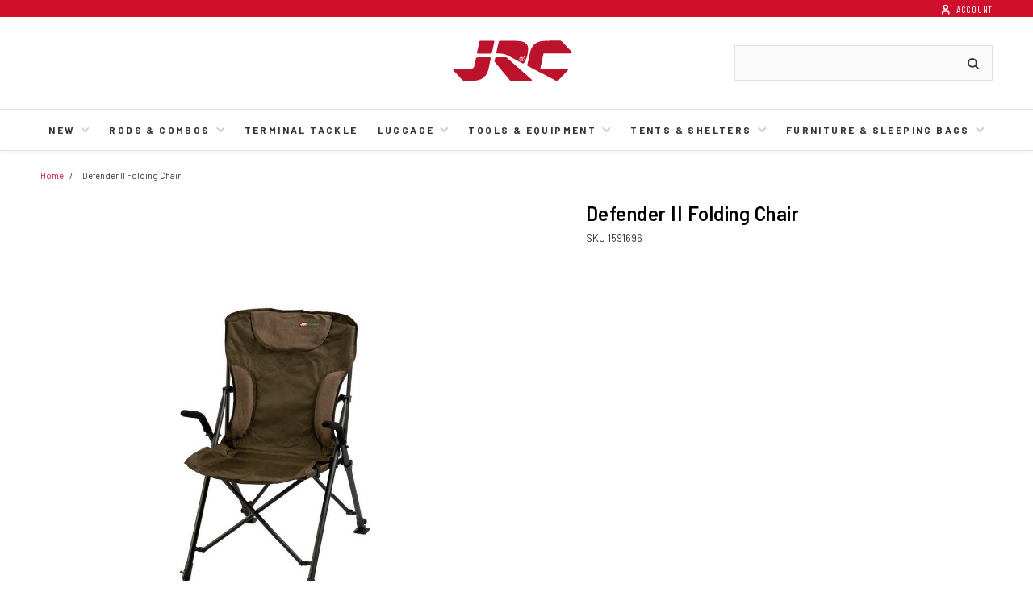

--- FILE ---
content_type: text/html; charset=utf-8
request_url: https://www.jrcfishing.eu/products/defender-ii-folding-chair-1591696
body_size: 35001
content:


















<!doctype html>
<!--[if IE 9]> <html class="ie9 no-js supports-no-cookies" lang="en"> <![endif]-->
<!--[if (gt IE 9)|!(IE)]><!--> <html class="no-js supports-no-cookies" lang="en"> <!--<![endif]-->
<head>
  <meta charset="utf-8">
  <meta http-equiv="X-UA-Compatible" content="IE=edge">
  <meta name="viewport" content="width=device-width, initial-scale=1, maximum-scale=2, user-scalable=yes">
  <meta name="theme-color" content="#cf102d">
  <meta name="format-detection" content="telephone=no">
  
  


<link rel="canonical" href="https://www.jrcfishing.eu/products/defender-ii-folding-chair-1611587">
    <link rel="shortcut icon" href="//www.jrcfishing.eu/cdn/shop/files/jrc_favicon_32x32_f80532b1-7d26-4b25-bab0-b77c517d7eb5_32x32.png?v=1613745428" type="image/png">
  

  
  <title>
    Defender II Folding Chair
    
    
    
      &ndash; JRC EU
    
  </title>

  
    <meta name="description" content="The DEFENDER Folding Chair is ideal for anglers who want a chair with a very small transport size and which has an extra high seating height. The chair is equipped with comfortable armrests, adjustable length legs with mud-proof feet and comes including a carrying bag.">
  

   <!-- Google Tag Manager -->
    <script>(function(w,d,s,l,i){w[l]=w[l]||[];w[l].push({'gtm.start':
    new Date().getTime(),event:'gtm.js'});var f=d.getElementsByTagName(s)[0],
    j=d.createElement(s),dl=l!='dataLayer'?'&l='+l:'';j.async=true;j.src=
    'https://www.googletagmanager.com/gtm.js?id='+i+dl+ '&gtm_auth=0BygxOdybEupfQ0T9QDu3Q&gtm_preview=env-1&gtm_cookies_win=x';f.parentNode.insertBefore(j,f);
    })(window,document,'script','dataLayer','GTM-MXHC4GF');</script>
    <!-- End Google Tag Manager --><script>
    window.dataLayer = window.dataLayer || [];
    </script>


  
<meta property="og:site_name" content="JRC EU">
<meta property="og:url" content="https://www.jrcfishing.eu/products/defender-ii-folding-chair-1591696">
<meta property="og:title" content="Defender II Folding Chair">
<meta property="og:type" content="product">
<meta property="og:description" content="The DEFENDER Folding Chair is ideal for anglers who want a chair with a very small transport size and which has an extra high seating height. The chair is equipped with comfortable armrests, adjustable length legs with mud-proof feet and comes including a carrying bag."><meta property="og:price:amount" content="94,99">
  <meta property="og:price:currency" content="EUR"><meta property="og:image" content="http://www.jrcfishing.eu/cdn/shop/products/1591696_bf0132a8-7f9d-48d7-8e44-e1e2672472d0_1024x1024.jpg?v=1696970583">
<meta property="og:image:secure_url" content="https://www.jrcfishing.eu/cdn/shop/products/1591696_bf0132a8-7f9d-48d7-8e44-e1e2672472d0_1024x1024.jpg?v=1696970583">

<meta name="twitter:site" content="@">
<meta name="twitter:card" content="summary_large_image">
<meta name="twitter:title" content="Defender II Folding Chair">
<meta name="twitter:description" content="The DEFENDER Folding Chair is ideal for anglers who want a chair with a very small transport size and which has an extra high seating height. The chair is equipped with comfortable armrests, adjustable length legs with mud-proof feet and comes including a carrying bag.">


  <style>
    :root {
      --primary_color: #cf102d;
      --primary_color_hover: #a71127;
      --base_font_size: 16px;
      --primary_button_color: #c8102e;
      --primary_button_hover_color: #aa0015;
      --primary_button_border_color: #c8102e;
      --primary_button_border_hover_color: #aa0015;
      --primary_button_border_radius: 0;
      --primary_button_font_size: 20px;
      --primary_button_font_color: #FFFFFF;
      --primary_button_font_hover_color: #FFFFFF;
      --primary_button_font_weight: 500;
      --secondary_button_color: #c8102e;
      --secondary_button_hover_color: #aa0015;
      --secondary_button_border_color: #c8102e;
      --secondary_button_border_hover_color: #aa0015;
      --secondary_button_border_radius: 0;
      --secondary_button_font_size: 14px;
      --secondary_button_font_color: #FFFFFF;
      --secondary_button_font_hover_color: #FFFFFF;
      --secondary_button_font_weight: 500;
      --tertiary_button_color: #FFFFFF;
      --tertiary_button_hover_color: #f6f6f6;
      --tertiary_button_border_color: #000000;
      --tertiary_button_border_hover_color: #000000;
      --tertiary_button_border_radius: 0;
      --tertiary_button_font_size: 12px;
      --tertiary_button_font_color: #000000;
      --tertiary_button_font_hover_color: #000000;
      --tertiary_button_font_weight: 500;
      --h1_font_size: 18px;
      --h2_font_size: 18px;
      --h3_font_size: 18px;
      --h4_font_size: 18px;
      --h5_font_size: 18px;
      --h6_font_size: 18px;
      --collection_list_link_font_size: 17px; 
      --collection_list_link_color: #000000; 
      --collection_list_link_hover_color: #000000;
      --cta_block_link_color: #000000; 
      --cta_block_link_hover_color: #c8102e;
      --cta_block_link_font_size: 14px;
      --homepage_section_title_font_size: 20px;
      --homepage_section_title_color: ;

      
      --header_font_family: 'Barlow Condensed', sans-serif;
      --body_font_family: 'Barlow', sans-serif;
      
    }
  </style>

  
  
    <link href="https://fonts.googleapis.com/css2?family=Barlow+Condensed:ital,wght@0,400;0,500;0,600;0,700;1,400;1,500;1,600;1,700&amp;family=Barlow:ital,wght@0,400;0,500;0,600;0,700;1,400;1,500;1,600;1,700&amp;display=swap" rel="stylesheet" type="text/css" media="all" />
  

  
  <link href="https://use.typekit.net/bns1shu.css" rel="stylesheet" type="text/css" media="all" />

  
  <link href="//www.jrcfishing.eu/cdn/shop/t/5/assets/theme.scss.css?v=125555632654061097581730129017" rel="stylesheet" type="text/css" media="all" />
  
  
  
  
  

  <script>
  document.documentElement.className = document.documentElement.className.replace('no-js', 'js');

  window.theme = {
      strings: {
        addToCart: "Add to Cart",
        soldOut: "Out of Stock",
        unavailable: "Unavailable",
        from: "from",
        search: "search"
      },
      moneyFormat: "€{{amount_with_comma_separator}}",
      commerceEnabled: false,
      region: "EU",
      ignoreSalesorg: true,
      enablePendingProducts: false,
      showPriceWhenCommerceDisabled: false,
      useSecondImage: false
  };
  </script>

  

  <!--[if (gt IE 9)|!(IE)]><!--><script src="//www.jrcfishing.eu/cdn/shop/t/5/assets/vendor.js?v=97161193257501202701619814909" defer="defer"></script><!--<![endif]-->
  <!--[if lt IE 9]><script src="//www.jrcfishing.eu/cdn/shop/t/5/assets/vendor.js?v=97161193257501202701619814909"></script><![endif]-->

  <!--[if (gt IE 9)|!(IE)]><!--><script src="//www.jrcfishing.eu/cdn/shop/t/5/assets/theme.js?v=149972998850636742811654805537" defer="defer"></script><!--<![endif]-->
  <!--[if lt IE 9]><script src="//www.jrcfishing.eu/cdn/shop/t/5/assets/theme.js?v=149972998850636742811654805537"></script><![endif]-->

  

  
  
  
  

  
    
      
        <script>window.performance && window.performance.mark && window.performance.mark('shopify.content_for_header.start');</script><meta id="shopify-digital-wallet" name="shopify-digital-wallet" content="/51611238551/digital_wallets/dialog">
      
    
      
        
<meta name="shopify-checkout-api-token" content="02b9fb7ff9e58374a313f37494ea766f">
      
    
      
        
<meta id="in-context-paypal-metadata" data-shop-id="51611238551" data-venmo-supported="false" data-environment="sandbox" data-locale="en_US" data-paypal-v4="true" data-currency="EUR">
      
    
      
    
      
    
      
    
      
    
      
    
      
    
      
        
<link rel="alternate" type="application/json+oembed" href="https://www.jrcfishing.eu/products/defender-ii-folding-chair-1591696.oembed">
      
    
      
        
<script async="async" src="/checkouts/internal/preloads.js?locale=en-DE"></script>
      
    
      
        
<link rel="preconnect" href="https://shop.app" crossorigin="anonymous">
      
    
      
        
<script async="async" src="https://shop.app/checkouts/internal/preloads.js?locale=en-DE&shop_id=51611238551" crossorigin="anonymous"></script>
      
    
      
        
<script id="apple-pay-shop-capabilities" type="application/json">{"shopId":51611238551,"countryCode":"US","currencyCode":"EUR","merchantCapabilities":["supports3DS"],"merchantId":"gid:\/\/shopify\/Shop\/51611238551","merchantName":"JRC EU","requiredBillingContactFields":["postalAddress","email"],"requiredShippingContactFields":["postalAddress","email"],"shippingType":"shipping","supportedNetworks":["visa","masterCard","amex","discover","elo","jcb"],"total":{"type":"pending","label":"JRC EU","amount":"1.00"},"shopifyPaymentsEnabled":true,"supportsSubscriptions":true}</script>
      
    
      
        
<script id="shopify-features" type="application/json">{"accessToken":"02b9fb7ff9e58374a313f37494ea766f","betas":["rich-media-storefront-analytics"],"domain":"www.jrcfishing.eu","predictiveSearch":true,"shopId":51611238551,"locale":"en"}</script>
      
    
      
        
<script>var Shopify = Shopify || {};
      
    
      
        
Shopify.shop = "eu-jrc.myshopify.com";
      
    
      
        
Shopify.locale = "en";
      
    
      
        
Shopify.currency = {"active":"EUR","rate":"1.0"};
      
    
      
        
Shopify.country = "DE";
      
    
      
        
Shopify.theme = {"name":"Ss-consolidated","id":122281132183,"schema_name":"Slate","schema_version":"0.11.0","theme_store_id":null,"role":"main"};
      
    
      
        
Shopify.theme.handle = "null";
      
    
      
        
Shopify.theme.style = {"id":null,"handle":null};
      
    
      
        
Shopify.cdnHost = "www.jrcfishing.eu/cdn";
      
    
      
        
Shopify.routes = Shopify.routes || {};
      
    
      
        
Shopify.routes.root = "/";</script>
      
    
      
        
<script type="module">!function(o){(o.Shopify=o.Shopify||{}).modules=!0}(window);</script>
      
    
      
        
<script>!function(o){function n(){var o=[];function n(){o.push(Array.prototype.slice.apply(arguments))}return n.q=o,n}var t=o.Shopify=o.Shopify||{};t.loadFeatures=n(),t.autoloadFeatures=n()}(window);</script>
      
    
      
        
<script>
      
    
      
        
  window.ShopifyPay = window.ShopifyPay || {};
      
    
      
        
  window.ShopifyPay.apiHost = "shop.app\/pay";
      
    
      
        
  window.ShopifyPay.redirectState = null;
      
    
      
        
</script>
      
    
      
        
<script id="shop-js-analytics" type="application/json">{"pageType":"product"}</script>
      
    
      
        
<script defer="defer" async type="module" src="//www.jrcfishing.eu/cdn/shopifycloud/shop-js/modules/v2/client.init-shop-cart-sync_C5BV16lS.en.esm.js"></script>
      
    
      
        
<script defer="defer" async type="module" src="//www.jrcfishing.eu/cdn/shopifycloud/shop-js/modules/v2/chunk.common_CygWptCX.esm.js"></script>
      
    
      
        
<script type="module">
      
    
      
        
  await import("//www.jrcfishing.eu/cdn/shopifycloud/shop-js/modules/v2/client.init-shop-cart-sync_C5BV16lS.en.esm.js");
      
    
      
        
await import("//www.jrcfishing.eu/cdn/shopifycloud/shop-js/modules/v2/chunk.common_CygWptCX.esm.js");
      
    
      
        

      
    
      
        
  window.Shopify.SignInWithShop?.initShopCartSync?.({"fedCMEnabled":true,"windoidEnabled":true});
      
    
      
        

      
    
      
        
</script>
      
    
      
        
<script>
      
    
      
        
  window.Shopify = window.Shopify || {};
      
    
      
        
  if (!window.Shopify.featureAssets) window.Shopify.featureAssets = {};
      
    
      
        
  window.Shopify.featureAssets['shop-js'] = {"shop-cart-sync":["modules/v2/client.shop-cart-sync_ZFArdW7E.en.esm.js","modules/v2/chunk.common_CygWptCX.esm.js"],"init-fed-cm":["modules/v2/client.init-fed-cm_CmiC4vf6.en.esm.js","modules/v2/chunk.common_CygWptCX.esm.js"],"shop-button":["modules/v2/client.shop-button_tlx5R9nI.en.esm.js","modules/v2/chunk.common_CygWptCX.esm.js"],"shop-cash-offers":["modules/v2/client.shop-cash-offers_DOA2yAJr.en.esm.js","modules/v2/chunk.common_CygWptCX.esm.js","modules/v2/chunk.modal_D71HUcav.esm.js"],"init-windoid":["modules/v2/client.init-windoid_sURxWdc1.en.esm.js","modules/v2/chunk.common_CygWptCX.esm.js"],"shop-toast-manager":["modules/v2/client.shop-toast-manager_ClPi3nE9.en.esm.js","modules/v2/chunk.common_CygWptCX.esm.js"],"init-shop-email-lookup-coordinator":["modules/v2/client.init-shop-email-lookup-coordinator_B8hsDcYM.en.esm.js","modules/v2/chunk.common_CygWptCX.esm.js"],"init-shop-cart-sync":["modules/v2/client.init-shop-cart-sync_C5BV16lS.en.esm.js","modules/v2/chunk.common_CygWptCX.esm.js"],"avatar":["modules/v2/client.avatar_BTnouDA3.en.esm.js"],"pay-button":["modules/v2/client.pay-button_FdsNuTd3.en.esm.js","modules/v2/chunk.common_CygWptCX.esm.js"],"init-customer-accounts":["modules/v2/client.init-customer-accounts_DxDtT_ad.en.esm.js","modules/v2/client.shop-login-button_C5VAVYt1.en.esm.js","modules/v2/chunk.common_CygWptCX.esm.js","modules/v2/chunk.modal_D71HUcav.esm.js"],"init-shop-for-new-customer-accounts":["modules/v2/client.init-shop-for-new-customer-accounts_ChsxoAhi.en.esm.js","modules/v2/client.shop-login-button_C5VAVYt1.en.esm.js","modules/v2/chunk.common_CygWptCX.esm.js","modules/v2/chunk.modal_D71HUcav.esm.js"],"shop-login-button":["modules/v2/client.shop-login-button_C5VAVYt1.en.esm.js","modules/v2/chunk.common_CygWptCX.esm.js","modules/v2/chunk.modal_D71HUcav.esm.js"],"init-customer-accounts-sign-up":["modules/v2/client.init-customer-accounts-sign-up_CPSyQ0Tj.en.esm.js","modules/v2/client.shop-login-button_C5VAVYt1.en.esm.js","modules/v2/chunk.common_CygWptCX.esm.js","modules/v2/chunk.modal_D71HUcav.esm.js"],"shop-follow-button":["modules/v2/client.shop-follow-button_Cva4Ekp9.en.esm.js","modules/v2/chunk.common_CygWptCX.esm.js","modules/v2/chunk.modal_D71HUcav.esm.js"],"checkout-modal":["modules/v2/client.checkout-modal_BPM8l0SH.en.esm.js","modules/v2/chunk.common_CygWptCX.esm.js","modules/v2/chunk.modal_D71HUcav.esm.js"],"lead-capture":["modules/v2/client.lead-capture_Bi8yE_yS.en.esm.js","modules/v2/chunk.common_CygWptCX.esm.js","modules/v2/chunk.modal_D71HUcav.esm.js"],"shop-login":["modules/v2/client.shop-login_D6lNrXab.en.esm.js","modules/v2/chunk.common_CygWptCX.esm.js","modules/v2/chunk.modal_D71HUcav.esm.js"],"payment-terms":["modules/v2/client.payment-terms_CZxnsJam.en.esm.js","modules/v2/chunk.common_CygWptCX.esm.js","modules/v2/chunk.modal_D71HUcav.esm.js"]};
      
    
      
        
</script>
      
    
      
        
<script>(function() {
      
    
      
        
  var isLoaded = false;
      
    
      
        
  function asyncLoad() {
      
    
      
        
    if (isLoaded) return;
      
    
      
        
    isLoaded = true;
      
    
      
        
    var urls = ["https:\/\/gdprcdn.b-cdn.net\/js\/gdpr_cookie_consent.min.js?shop=eu-jrc.myshopify.com"];
      
    
      
        
    for (var i = 0; i < urls.length; i++) {
      
    
      
        
      var s = document.createElement('script');
      
    
      
        
      s.type = 'text/javascript';
      
    
      
        
      s.async = true;
      
    
      
        
      s.src = urls[i];
      
    
      
        
      var x = document.getElementsByTagName('script')[0];
      
    
      
        
      x.parentNode.insertBefore(s, x);
      
    
      
        
    }
      
    
      
        
  };
      
    
      
        
  if(window.attachEvent) {
      
    
      
        
    window.attachEvent('onload', asyncLoad);
      
    
      
        
  } else {
      
    
      
        
    window.addEventListener('load', asyncLoad, false);
      
    
      
        
  }
      
    
      
        
})();</script>
      
    
      
        
<script id="__st">var __st={"a":51611238551,"offset":-18000,"reqid":"5d4d68cc-2479-45d6-9e1a-2d683a5781b1-1768832426","pageurl":"www.jrcfishing.eu\/products\/defender-ii-folding-chair-1591696","u":"d3c00cc6577e","p":"product","rtyp":"product","rid":8079109718167};</script>
      
    
      
        
<script>window.ShopifyPaypalV4VisibilityTracking = true;</script>
      
    
      
        
<script id="captcha-bootstrap">!function(){'use strict';const t='contact',e='account',n='new_comment',o=[[t,t],['blogs',n],['comments',n],[t,'customer']],c=[[e,'customer_login'],[e,'guest_login'],[e,'recover_customer_password'],[e,'create_customer']],r=t=>t.map((([t,e])=>`form[action*='/${t}']:not([data-nocaptcha='true']) input[name='form_type'][value='${e}']`)).join(','),a=t=>()=>t?[...document.querySelectorAll(t)].map((t=>t.form)):[];function s(){const t=[...o],e=r(t);return a(e)}const i='password',u='form_key',d=['recaptcha-v3-token','g-recaptcha-response','h-captcha-response',i],f=()=>{try{return window.sessionStorage}catch{return}},m='__shopify_v',_=t=>t.elements[u];function p(t,e,n=!1){try{const o=window.sessionStorage,c=JSON.parse(o.getItem(e)),{data:r}=function(t){const{data:e,action:n}=t;return t[m]||n?{data:e,action:n}:{data:t,action:n}}(c);for(const[e,n]of Object.entries(r))t.elements[e]&&(t.elements[e].value=n);n&&o.removeItem(e)}catch(o){console.error('form repopulation failed',{error:o})}}const l='form_type',E='cptcha';function T(t){t.dataset[E]=!0}const w=window,h=w.document,L='Shopify',v='ce_forms',y='captcha';let A=!1;((t,e)=>{const n=(g='f06e6c50-85a8-45c8-87d0-21a2b65856fe',I='https://cdn.shopify.com/shopifycloud/storefront-forms-hcaptcha/ce_storefront_forms_captcha_hcaptcha.v1.5.2.iife.js',D={infoText:'Protected by hCaptcha',privacyText:'Privacy',termsText:'Terms'},(t,e,n)=>{const o=w[L][v],c=o.bindForm;if(c)return c(t,g,e,D).then(n);var r;o.q.push([[t,g,e,D],n]),r=I,A||(h.body.append(Object.assign(h.createElement('script'),{id:'captcha-provider',async:!0,src:r})),A=!0)});var g,I,D;w[L]=w[L]||{},w[L][v]=w[L][v]||{},w[L][v].q=[],w[L][y]=w[L][y]||{},w[L][y].protect=function(t,e){n(t,void 0,e),T(t)},Object.freeze(w[L][y]),function(t,e,n,w,h,L){const[v,y,A,g]=function(t,e,n){const i=e?o:[],u=t?c:[],d=[...i,...u],f=r(d),m=r(i),_=r(d.filter((([t,e])=>n.includes(e))));return[a(f),a(m),a(_),s()]}(w,h,L),I=t=>{const e=t.target;return e instanceof HTMLFormElement?e:e&&e.form},D=t=>v().includes(t);t.addEventListener('submit',(t=>{const e=I(t);if(!e)return;const n=D(e)&&!e.dataset.hcaptchaBound&&!e.dataset.recaptchaBound,o=_(e),c=g().includes(e)&&(!o||!o.value);(n||c)&&t.preventDefault(),c&&!n&&(function(t){try{if(!f())return;!function(t){const e=f();if(!e)return;const n=_(t);if(!n)return;const o=n.value;o&&e.removeItem(o)}(t);const e=Array.from(Array(32),(()=>Math.random().toString(36)[2])).join('');!function(t,e){_(t)||t.append(Object.assign(document.createElement('input'),{type:'hidden',name:u})),t.elements[u].value=e}(t,e),function(t,e){const n=f();if(!n)return;const o=[...t.querySelectorAll(`input[type='${i}']`)].map((({name:t})=>t)),c=[...d,...o],r={};for(const[a,s]of new FormData(t).entries())c.includes(a)||(r[a]=s);n.setItem(e,JSON.stringify({[m]:1,action:t.action,data:r}))}(t,e)}catch(e){console.error('failed to persist form',e)}}(e),e.submit())}));const S=(t,e)=>{t&&!t.dataset[E]&&(n(t,e.some((e=>e===t))),T(t))};for(const o of['focusin','change'])t.addEventListener(o,(t=>{const e=I(t);D(e)&&S(e,y())}));const B=e.get('form_key'),M=e.get(l),P=B&&M;t.addEventListener('DOMContentLoaded',(()=>{const t=y();if(P)for(const e of t)e.elements[l].value===M&&p(e,B);[...new Set([...A(),...v().filter((t=>'true'===t.dataset.shopifyCaptcha))])].forEach((e=>S(e,t)))}))}(h,new URLSearchParams(w.location.search),n,t,e,['guest_login'])})(!0,!0)}();</script>
      
    
      
        
<script integrity="sha256-4kQ18oKyAcykRKYeNunJcIwy7WH5gtpwJnB7kiuLZ1E=" data-source-attribution="shopify.loadfeatures" defer="defer" src="//www.jrcfishing.eu/cdn/shopifycloud/storefront/assets/storefront/load_feature-a0a9edcb.js" crossorigin="anonymous"></script>
      
    
      
        
<script crossorigin="anonymous" defer="defer" src="//www.jrcfishing.eu/cdn/shopifycloud/storefront/assets/shopify_pay/storefront-65b4c6d7.js?v=20250812"></script>
      
    
      
        
<script data-source-attribution="shopify.dynamic_checkout.dynamic.init">var Shopify=Shopify||{};Shopify.PaymentButton=Shopify.PaymentButton||{isStorefrontPortableWallets:!0,init:function(){window.Shopify.PaymentButton.init=function(){};var t=document.createElement("script");t.src="https://www.jrcfishing.eu/cdn/shopifycloud/portable-wallets/latest/portable-wallets.en.js",t.type="module",document.head.appendChild(t)}};
      
    
      
        
</script>
      
    
      
        
<script data-source-attribution="shopify.dynamic_checkout.buyer_consent">
      
    
      
        
  function portableWalletsHideBuyerConsent(e){var t=document.getElementById("shopify-buyer-consent"),n=document.getElementById("shopify-subscription-policy-button");t&&n&&(t.classList.add("hidden"),t.setAttribute("aria-hidden","true"),n.removeEventListener("click",e))}function portableWalletsShowBuyerConsent(e){var t=document.getElementById("shopify-buyer-consent"),n=document.getElementById("shopify-subscription-policy-button");t&&n&&(t.classList.remove("hidden"),t.removeAttribute("aria-hidden"),n.addEventListener("click",e))}window.Shopify?.PaymentButton&&(window.Shopify.PaymentButton.hideBuyerConsent=portableWalletsHideBuyerConsent,window.Shopify.PaymentButton.showBuyerConsent=portableWalletsShowBuyerConsent);
      
    
      
        
</script>
      
    
      
        
<script data-source-attribution="shopify.dynamic_checkout.cart.bootstrap">document.addEventListener("DOMContentLoaded",(function(){function t(){return document.querySelector("shopify-accelerated-checkout-cart, shopify-accelerated-checkout")}if(t())Shopify.PaymentButton.init();else{new MutationObserver((function(e,n){t()&&(Shopify.PaymentButton.init(),n.disconnect())})).observe(document.body,{childList:!0,subtree:!0})}}));
      
    
      
        
</script>
      
    
      
        
<link id="shopify-accelerated-checkout-styles" rel="stylesheet" media="screen" href="https://www.jrcfishing.eu/cdn/shopifycloud/portable-wallets/latest/accelerated-checkout-backwards-compat.css" crossorigin="anonymous">
<style id="shopify-accelerated-checkout-cart">
        #shopify-buyer-consent {
  margin-top: 1em;
  display: inline-block;
  width: 100%;
}

#shopify-buyer-consent.hidden {
  display: none;
}

#shopify-subscription-policy-button {
  background: none;
  border: none;
  padding: 0;
  text-decoration: underline;
  font-size: inherit;
  cursor: pointer;
}

#shopify-subscription-policy-button::before {
  box-shadow: none;
}

      </style>

<script>window.performance && window.performance.mark && window.performance.mark('shopify.content_for_header.end');</script>
      
    
  

  <!--begin-bc-sf-filter-css-->
  
  <!--end-bc-sf-filter-css-->

  <script src="https://code.jquery.com/jquery-3.3.1.min.js"></script>
  <script src="https://code.jquery.com/jquery-migrate-1.4.1.min.js"></script>

  <!-- Header code. Loads the scarab-v2.js and identifies the merchant account (here the emarsys demo merchant 1DF86BF95CBE8F19). Replace it with your own Merchant ID before hitting 'Run' -->
<script type="text/javascript">
    var ScarabQueue = ScarabQueue || [];
    (function(id) {
        if (document.getElementById(id)) return;
        var js = document.createElement('script'); js.id = id;
        js.src = '//cdn.scarabresearch.com/js/18934ED9A15B2198/scarab-v2.js';
        var fs = document.getElementsByTagName('script')[0];
        fs.parentNode.insertBefore(js, fs);
    })('scarab-js-api');
</script>
  
<link href="https://monorail-edge.shopifysvc.com" rel="dns-prefetch">
<script>(function(){if ("sendBeacon" in navigator && "performance" in window) {try {var session_token_from_headers = performance.getEntriesByType('navigation')[0].serverTiming.find(x => x.name == '_s').description;} catch {var session_token_from_headers = undefined;}var session_cookie_matches = document.cookie.match(/_shopify_s=([^;]*)/);var session_token_from_cookie = session_cookie_matches && session_cookie_matches.length === 2 ? session_cookie_matches[1] : "";var session_token = session_token_from_headers || session_token_from_cookie || "";function handle_abandonment_event(e) {var entries = performance.getEntries().filter(function(entry) {return /monorail-edge.shopifysvc.com/.test(entry.name);});if (!window.abandonment_tracked && entries.length === 0) {window.abandonment_tracked = true;var currentMs = Date.now();var navigation_start = performance.timing.navigationStart;var payload = {shop_id: 51611238551,url: window.location.href,navigation_start,duration: currentMs - navigation_start,session_token,page_type: "product"};window.navigator.sendBeacon("https://monorail-edge.shopifysvc.com/v1/produce", JSON.stringify({schema_id: "online_store_buyer_site_abandonment/1.1",payload: payload,metadata: {event_created_at_ms: currentMs,event_sent_at_ms: currentMs}}));}}window.addEventListener('pagehide', handle_abandonment_event);}}());</script>
<script id="web-pixels-manager-setup">(function e(e,d,r,n,o){if(void 0===o&&(o={}),!Boolean(null===(a=null===(i=window.Shopify)||void 0===i?void 0:i.analytics)||void 0===a?void 0:a.replayQueue)){var i,a;window.Shopify=window.Shopify||{};var t=window.Shopify;t.analytics=t.analytics||{};var s=t.analytics;s.replayQueue=[],s.publish=function(e,d,r){return s.replayQueue.push([e,d,r]),!0};try{self.performance.mark("wpm:start")}catch(e){}var l=function(){var e={modern:/Edge?\/(1{2}[4-9]|1[2-9]\d|[2-9]\d{2}|\d{4,})\.\d+(\.\d+|)|Firefox\/(1{2}[4-9]|1[2-9]\d|[2-9]\d{2}|\d{4,})\.\d+(\.\d+|)|Chrom(ium|e)\/(9{2}|\d{3,})\.\d+(\.\d+|)|(Maci|X1{2}).+ Version\/(15\.\d+|(1[6-9]|[2-9]\d|\d{3,})\.\d+)([,.]\d+|)( \(\w+\)|)( Mobile\/\w+|) Safari\/|Chrome.+OPR\/(9{2}|\d{3,})\.\d+\.\d+|(CPU[ +]OS|iPhone[ +]OS|CPU[ +]iPhone|CPU IPhone OS|CPU iPad OS)[ +]+(15[._]\d+|(1[6-9]|[2-9]\d|\d{3,})[._]\d+)([._]\d+|)|Android:?[ /-](13[3-9]|1[4-9]\d|[2-9]\d{2}|\d{4,})(\.\d+|)(\.\d+|)|Android.+Firefox\/(13[5-9]|1[4-9]\d|[2-9]\d{2}|\d{4,})\.\d+(\.\d+|)|Android.+Chrom(ium|e)\/(13[3-9]|1[4-9]\d|[2-9]\d{2}|\d{4,})\.\d+(\.\d+|)|SamsungBrowser\/([2-9]\d|\d{3,})\.\d+/,legacy:/Edge?\/(1[6-9]|[2-9]\d|\d{3,})\.\d+(\.\d+|)|Firefox\/(5[4-9]|[6-9]\d|\d{3,})\.\d+(\.\d+|)|Chrom(ium|e)\/(5[1-9]|[6-9]\d|\d{3,})\.\d+(\.\d+|)([\d.]+$|.*Safari\/(?![\d.]+ Edge\/[\d.]+$))|(Maci|X1{2}).+ Version\/(10\.\d+|(1[1-9]|[2-9]\d|\d{3,})\.\d+)([,.]\d+|)( \(\w+\)|)( Mobile\/\w+|) Safari\/|Chrome.+OPR\/(3[89]|[4-9]\d|\d{3,})\.\d+\.\d+|(CPU[ +]OS|iPhone[ +]OS|CPU[ +]iPhone|CPU IPhone OS|CPU iPad OS)[ +]+(10[._]\d+|(1[1-9]|[2-9]\d|\d{3,})[._]\d+)([._]\d+|)|Android:?[ /-](13[3-9]|1[4-9]\d|[2-9]\d{2}|\d{4,})(\.\d+|)(\.\d+|)|Mobile Safari.+OPR\/([89]\d|\d{3,})\.\d+\.\d+|Android.+Firefox\/(13[5-9]|1[4-9]\d|[2-9]\d{2}|\d{4,})\.\d+(\.\d+|)|Android.+Chrom(ium|e)\/(13[3-9]|1[4-9]\d|[2-9]\d{2}|\d{4,})\.\d+(\.\d+|)|Android.+(UC? ?Browser|UCWEB|U3)[ /]?(15\.([5-9]|\d{2,})|(1[6-9]|[2-9]\d|\d{3,})\.\d+)\.\d+|SamsungBrowser\/(5\.\d+|([6-9]|\d{2,})\.\d+)|Android.+MQ{2}Browser\/(14(\.(9|\d{2,})|)|(1[5-9]|[2-9]\d|\d{3,})(\.\d+|))(\.\d+|)|K[Aa][Ii]OS\/(3\.\d+|([4-9]|\d{2,})\.\d+)(\.\d+|)/},d=e.modern,r=e.legacy,n=navigator.userAgent;return n.match(d)?"modern":n.match(r)?"legacy":"unknown"}(),u="modern"===l?"modern":"legacy",c=(null!=n?n:{modern:"",legacy:""})[u],f=function(e){return[e.baseUrl,"/wpm","/b",e.hashVersion,"modern"===e.buildTarget?"m":"l",".js"].join("")}({baseUrl:d,hashVersion:r,buildTarget:u}),m=function(e){var d=e.version,r=e.bundleTarget,n=e.surface,o=e.pageUrl,i=e.monorailEndpoint;return{emit:function(e){var a=e.status,t=e.errorMsg,s=(new Date).getTime(),l=JSON.stringify({metadata:{event_sent_at_ms:s},events:[{schema_id:"web_pixels_manager_load/3.1",payload:{version:d,bundle_target:r,page_url:o,status:a,surface:n,error_msg:t},metadata:{event_created_at_ms:s}}]});if(!i)return console&&console.warn&&console.warn("[Web Pixels Manager] No Monorail endpoint provided, skipping logging."),!1;try{return self.navigator.sendBeacon.bind(self.navigator)(i,l)}catch(e){}var u=new XMLHttpRequest;try{return u.open("POST",i,!0),u.setRequestHeader("Content-Type","text/plain"),u.send(l),!0}catch(e){return console&&console.warn&&console.warn("[Web Pixels Manager] Got an unhandled error while logging to Monorail."),!1}}}}({version:r,bundleTarget:l,surface:e.surface,pageUrl:self.location.href,monorailEndpoint:e.monorailEndpoint});try{o.browserTarget=l,function(e){var d=e.src,r=e.async,n=void 0===r||r,o=e.onload,i=e.onerror,a=e.sri,t=e.scriptDataAttributes,s=void 0===t?{}:t,l=document.createElement("script"),u=document.querySelector("head"),c=document.querySelector("body");if(l.async=n,l.src=d,a&&(l.integrity=a,l.crossOrigin="anonymous"),s)for(var f in s)if(Object.prototype.hasOwnProperty.call(s,f))try{l.dataset[f]=s[f]}catch(e){}if(o&&l.addEventListener("load",o),i&&l.addEventListener("error",i),u)u.appendChild(l);else{if(!c)throw new Error("Did not find a head or body element to append the script");c.appendChild(l)}}({src:f,async:!0,onload:function(){if(!function(){var e,d;return Boolean(null===(d=null===(e=window.Shopify)||void 0===e?void 0:e.analytics)||void 0===d?void 0:d.initialized)}()){var d=window.webPixelsManager.init(e)||void 0;if(d){var r=window.Shopify.analytics;r.replayQueue.forEach((function(e){var r=e[0],n=e[1],o=e[2];d.publishCustomEvent(r,n,o)})),r.replayQueue=[],r.publish=d.publishCustomEvent,r.visitor=d.visitor,r.initialized=!0}}},onerror:function(){return m.emit({status:"failed",errorMsg:"".concat(f," has failed to load")})},sri:function(e){var d=/^sha384-[A-Za-z0-9+/=]+$/;return"string"==typeof e&&d.test(e)}(c)?c:"",scriptDataAttributes:o}),m.emit({status:"loading"})}catch(e){m.emit({status:"failed",errorMsg:(null==e?void 0:e.message)||"Unknown error"})}}})({shopId: 51611238551,storefrontBaseUrl: "https://www.jrcfishing.eu",extensionsBaseUrl: "https://extensions.shopifycdn.com/cdn/shopifycloud/web-pixels-manager",monorailEndpoint: "https://monorail-edge.shopifysvc.com/unstable/produce_batch",surface: "storefront-renderer",enabledBetaFlags: ["2dca8a86"],webPixelsConfigList: [{"id":"606634135","configuration":"{\"config\":\"{\\\"pixel_id\\\":\\\"G-PDDZE67HTT\\\",\\\"gtag_events\\\":[{\\\"type\\\":\\\"purchase\\\",\\\"action_label\\\":\\\"G-PDDZE67HTT\\\"},{\\\"type\\\":\\\"page_view\\\",\\\"action_label\\\":\\\"G-PDDZE67HTT\\\"},{\\\"type\\\":\\\"view_item\\\",\\\"action_label\\\":\\\"G-PDDZE67HTT\\\"},{\\\"type\\\":\\\"search\\\",\\\"action_label\\\":\\\"G-PDDZE67HTT\\\"},{\\\"type\\\":\\\"add_to_cart\\\",\\\"action_label\\\":\\\"G-PDDZE67HTT\\\"},{\\\"type\\\":\\\"begin_checkout\\\",\\\"action_label\\\":\\\"G-PDDZE67HTT\\\"},{\\\"type\\\":\\\"add_payment_info\\\",\\\"action_label\\\":\\\"G-PDDZE67HTT\\\"}],\\\"enable_monitoring_mode\\\":false}\"}","eventPayloadVersion":"v1","runtimeContext":"OPEN","scriptVersion":"b2a88bafab3e21179ed38636efcd8a93","type":"APP","apiClientId":1780363,"privacyPurposes":[],"dataSharingAdjustments":{"protectedCustomerApprovalScopes":["read_customer_address","read_customer_email","read_customer_name","read_customer_personal_data","read_customer_phone"]}},{"id":"shopify-app-pixel","configuration":"{}","eventPayloadVersion":"v1","runtimeContext":"STRICT","scriptVersion":"0450","apiClientId":"shopify-pixel","type":"APP","privacyPurposes":["ANALYTICS","MARKETING"]},{"id":"shopify-custom-pixel","eventPayloadVersion":"v1","runtimeContext":"LAX","scriptVersion":"0450","apiClientId":"shopify-pixel","type":"CUSTOM","privacyPurposes":["ANALYTICS","MARKETING"]}],isMerchantRequest: false,initData: {"shop":{"name":"JRC EU","paymentSettings":{"currencyCode":"EUR"},"myshopifyDomain":"eu-jrc.myshopify.com","countryCode":"US","storefrontUrl":"https:\/\/www.jrcfishing.eu"},"customer":null,"cart":null,"checkout":null,"productVariants":[{"price":{"amount":94.99,"currencyCode":"EUR"},"product":{"title":"Defender II Folding Chair","vendor":"JRC","id":"8079109718167","untranslatedTitle":"Defender II Folding Chair","url":"\/products\/defender-ii-folding-chair-1591696","type":"Chairs"},"id":"43340697632919","image":{"src":"\/\/www.jrcfishing.eu\/cdn\/shop\/products\/1591696_bf0132a8-7f9d-48d7-8e44-e1e2672472d0.jpg?v=1696970583"},"sku":"1591696","title":"Default Title","untranslatedTitle":"Default Title"}],"purchasingCompany":null},},"https://www.jrcfishing.eu/cdn","fcfee988w5aeb613cpc8e4bc33m6693e112",{"modern":"","legacy":""},{"shopId":"51611238551","storefrontBaseUrl":"https:\/\/www.jrcfishing.eu","extensionBaseUrl":"https:\/\/extensions.shopifycdn.com\/cdn\/shopifycloud\/web-pixels-manager","surface":"storefront-renderer","enabledBetaFlags":"[\"2dca8a86\"]","isMerchantRequest":"false","hashVersion":"fcfee988w5aeb613cpc8e4bc33m6693e112","publish":"custom","events":"[[\"page_viewed\",{}],[\"product_viewed\",{\"productVariant\":{\"price\":{\"amount\":94.99,\"currencyCode\":\"EUR\"},\"product\":{\"title\":\"Defender II Folding Chair\",\"vendor\":\"JRC\",\"id\":\"8079109718167\",\"untranslatedTitle\":\"Defender II Folding Chair\",\"url\":\"\/products\/defender-ii-folding-chair-1591696\",\"type\":\"Chairs\"},\"id\":\"43340697632919\",\"image\":{\"src\":\"\/\/www.jrcfishing.eu\/cdn\/shop\/products\/1591696_bf0132a8-7f9d-48d7-8e44-e1e2672472d0.jpg?v=1696970583\"},\"sku\":\"1591696\",\"title\":\"Default Title\",\"untranslatedTitle\":\"Default Title\"}}]]"});</script><script>
  window.ShopifyAnalytics = window.ShopifyAnalytics || {};
  window.ShopifyAnalytics.meta = window.ShopifyAnalytics.meta || {};
  window.ShopifyAnalytics.meta.currency = 'EUR';
  var meta = {"product":{"id":8079109718167,"gid":"gid:\/\/shopify\/Product\/8079109718167","vendor":"JRC","type":"Chairs","handle":"defender-ii-folding-chair-1591696","variants":[{"id":43340697632919,"price":9499,"name":"Defender II Folding Chair","public_title":null,"sku":"1591696"}],"remote":false},"page":{"pageType":"product","resourceType":"product","resourceId":8079109718167,"requestId":"5d4d68cc-2479-45d6-9e1a-2d683a5781b1-1768832426"}};
  for (var attr in meta) {
    window.ShopifyAnalytics.meta[attr] = meta[attr];
  }
</script>
<script class="analytics">
  (function () {
    var customDocumentWrite = function(content) {
      var jquery = null;

      if (window.jQuery) {
        jquery = window.jQuery;
      } else if (window.Checkout && window.Checkout.$) {
        jquery = window.Checkout.$;
      }

      if (jquery) {
        jquery('body').append(content);
      }
    };

    var hasLoggedConversion = function(token) {
      if (token) {
        return document.cookie.indexOf('loggedConversion=' + token) !== -1;
      }
      return false;
    }

    var setCookieIfConversion = function(token) {
      if (token) {
        var twoMonthsFromNow = new Date(Date.now());
        twoMonthsFromNow.setMonth(twoMonthsFromNow.getMonth() + 2);

        document.cookie = 'loggedConversion=' + token + '; expires=' + twoMonthsFromNow;
      }
    }

    var trekkie = window.ShopifyAnalytics.lib = window.trekkie = window.trekkie || [];
    if (trekkie.integrations) {
      return;
    }
    trekkie.methods = [
      'identify',
      'page',
      'ready',
      'track',
      'trackForm',
      'trackLink'
    ];
    trekkie.factory = function(method) {
      return function() {
        var args = Array.prototype.slice.call(arguments);
        args.unshift(method);
        trekkie.push(args);
        return trekkie;
      };
    };
    for (var i = 0; i < trekkie.methods.length; i++) {
      var key = trekkie.methods[i];
      trekkie[key] = trekkie.factory(key);
    }
    trekkie.load = function(config) {
      trekkie.config = config || {};
      trekkie.config.initialDocumentCookie = document.cookie;
      var first = document.getElementsByTagName('script')[0];
      var script = document.createElement('script');
      script.type = 'text/javascript';
      script.onerror = function(e) {
        var scriptFallback = document.createElement('script');
        scriptFallback.type = 'text/javascript';
        scriptFallback.onerror = function(error) {
                var Monorail = {
      produce: function produce(monorailDomain, schemaId, payload) {
        var currentMs = new Date().getTime();
        var event = {
          schema_id: schemaId,
          payload: payload,
          metadata: {
            event_created_at_ms: currentMs,
            event_sent_at_ms: currentMs
          }
        };
        return Monorail.sendRequest("https://" + monorailDomain + "/v1/produce", JSON.stringify(event));
      },
      sendRequest: function sendRequest(endpointUrl, payload) {
        // Try the sendBeacon API
        if (window && window.navigator && typeof window.navigator.sendBeacon === 'function' && typeof window.Blob === 'function' && !Monorail.isIos12()) {
          var blobData = new window.Blob([payload], {
            type: 'text/plain'
          });

          if (window.navigator.sendBeacon(endpointUrl, blobData)) {
            return true;
          } // sendBeacon was not successful

        } // XHR beacon

        var xhr = new XMLHttpRequest();

        try {
          xhr.open('POST', endpointUrl);
          xhr.setRequestHeader('Content-Type', 'text/plain');
          xhr.send(payload);
        } catch (e) {
          console.log(e);
        }

        return false;
      },
      isIos12: function isIos12() {
        return window.navigator.userAgent.lastIndexOf('iPhone; CPU iPhone OS 12_') !== -1 || window.navigator.userAgent.lastIndexOf('iPad; CPU OS 12_') !== -1;
      }
    };
    Monorail.produce('monorail-edge.shopifysvc.com',
      'trekkie_storefront_load_errors/1.1',
      {shop_id: 51611238551,
      theme_id: 122281132183,
      app_name: "storefront",
      context_url: window.location.href,
      source_url: "//www.jrcfishing.eu/cdn/s/trekkie.storefront.cd680fe47e6c39ca5d5df5f0a32d569bc48c0f27.min.js"});

        };
        scriptFallback.async = true;
        scriptFallback.src = '//www.jrcfishing.eu/cdn/s/trekkie.storefront.cd680fe47e6c39ca5d5df5f0a32d569bc48c0f27.min.js';
        first.parentNode.insertBefore(scriptFallback, first);
      };
      script.async = true;
      script.src = '//www.jrcfishing.eu/cdn/s/trekkie.storefront.cd680fe47e6c39ca5d5df5f0a32d569bc48c0f27.min.js';
      first.parentNode.insertBefore(script, first);
    };
    trekkie.load(
      {"Trekkie":{"appName":"storefront","development":false,"defaultAttributes":{"shopId":51611238551,"isMerchantRequest":null,"themeId":122281132183,"themeCityHash":"1228143091973923781","contentLanguage":"en","currency":"EUR"},"isServerSideCookieWritingEnabled":true,"monorailRegion":"shop_domain","enabledBetaFlags":["65f19447"]},"Session Attribution":{},"S2S":{"facebookCapiEnabled":false,"source":"trekkie-storefront-renderer","apiClientId":580111}}
    );

    var loaded = false;
    trekkie.ready(function() {
      if (loaded) return;
      loaded = true;

      window.ShopifyAnalytics.lib = window.trekkie;

      var originalDocumentWrite = document.write;
      document.write = customDocumentWrite;
      try { window.ShopifyAnalytics.merchantGoogleAnalytics.call(this); } catch(error) {};
      document.write = originalDocumentWrite;

      window.ShopifyAnalytics.lib.page(null,{"pageType":"product","resourceType":"product","resourceId":8079109718167,"requestId":"5d4d68cc-2479-45d6-9e1a-2d683a5781b1-1768832426","shopifyEmitted":true});

      var match = window.location.pathname.match(/checkouts\/(.+)\/(thank_you|post_purchase)/)
      var token = match? match[1]: undefined;
      if (!hasLoggedConversion(token)) {
        setCookieIfConversion(token);
        window.ShopifyAnalytics.lib.track("Viewed Product",{"currency":"EUR","variantId":43340697632919,"productId":8079109718167,"productGid":"gid:\/\/shopify\/Product\/8079109718167","name":"Defender II Folding Chair","price":"94.99","sku":"1591696","brand":"JRC","variant":null,"category":"Chairs","nonInteraction":true,"remote":false},undefined,undefined,{"shopifyEmitted":true});
      window.ShopifyAnalytics.lib.track("monorail:\/\/trekkie_storefront_viewed_product\/1.1",{"currency":"EUR","variantId":43340697632919,"productId":8079109718167,"productGid":"gid:\/\/shopify\/Product\/8079109718167","name":"Defender II Folding Chair","price":"94.99","sku":"1591696","brand":"JRC","variant":null,"category":"Chairs","nonInteraction":true,"remote":false,"referer":"https:\/\/www.jrcfishing.eu\/products\/defender-ii-folding-chair-1591696"});
      }
    });


        var eventsListenerScript = document.createElement('script');
        eventsListenerScript.async = true;
        eventsListenerScript.src = "//www.jrcfishing.eu/cdn/shopifycloud/storefront/assets/shop_events_listener-3da45d37.js";
        document.getElementsByTagName('head')[0].appendChild(eventsListenerScript);

})();</script>
<script
  defer
  src="https://www.jrcfishing.eu/cdn/shopifycloud/perf-kit/shopify-perf-kit-3.0.4.min.js"
  data-application="storefront-renderer"
  data-shop-id="51611238551"
  data-render-region="gcp-us-central1"
  data-page-type="product"
  data-theme-instance-id="122281132183"
  data-theme-name="Slate"
  data-theme-version="0.11.0"
  data-monorail-region="shop_domain"
  data-resource-timing-sampling-rate="10"
  data-shs="true"
  data-shs-beacon="true"
  data-shs-export-with-fetch="true"
  data-shs-logs-sample-rate="1"
  data-shs-beacon-endpoint="https://www.jrcfishing.eu/api/collect"
></script>
</head>
<body id="defender-ii-folding-chair" class="template-product commerce--disabled"><!-- Google Tag Manager (noscript) -->
    <noscript><iframe src="https://www.googletagmanager.com/ns.html?id=GTM-MXHC4GF&gtm_auth=0BygxOdybEupfQ0T9QDu3Q&gtm_preview=env-1&gtm_cookies_win=x"
    height="0" width="0" style="display:none;visibility:hidden"></iframe></noscript>
    <!-- End Google Tag Manager (noscript) --><a class="in-page-link visually-hidden skip-link" href="#MainContent">Skip to content</a>

    <div id="shopify-section-header" class="shopify-section">




















  <div class="site-header" data-section-id="header" data-section-type="header-section">

      <div id="mobile_search" style="position:absolute; left:-9999em;">
          <div class="search-form js-searchForm">
    <form action="/search" method="get" role="search">
        <label for="search" class="label-hidden">Search Berkley</label>
        <input type="search" name="q" id="search" value="" placeholder="" aria-invalid="false">
        <button type="submit">
            <svg width="14" height="14" viewBox="0 0 14 14" xmlns="http://www.w3.org/2000/svg" role="presentation"><path d="M9.672 1.405a5.865 5.865 0 01.965 7.892l3.35 3.352-1.34 1.341-3.35-3.353a5.865 5.865 0 11.375-9.232zm-7.728 4.49a3.95 3.95 0 107.9 0 3.95 3.95 0 00-7.9 0z" fill="#0A5593" fill-rule="evenodd"/></svg>
            <span class="icon-fallback-text">Search</span>
        </button>
    </form>
</div>
      </div>
    
      <style>
        :root {
          --announcement_bar_bg: #cf102d;
          --announcement_bar_text_color: #FFFFFF;
          --announcement_bar_link_color: #FFFFFF;
          --stories_link_color: #c8102e;
          --stories_link_hover_color: #aa0015;
        }
      </style>

      <div class="announcement-bar">
          <div class="grid grid--no-gutters">
              <div class="grid__item one-half">
                  
                      <div class="text">
                          &nbsp;
                      </div>
                  
              </div>
              <nav class="grid__item one-half nav">
                  <ul>
                      
                      
                          
                            <li><a href="/account/login"><span class="ico ico-account"><svg width="13" height="16" viewBox="0 0 13 16" xmlns="http://www.w3.org/2000/svg" role="presentation"><path d="M10.35 4.14a4.14 4.14 0 11-8.28 0 4.14 4.14 0 018.28 0zM6.21 2.07a2.07 2.07 0 110 4.14 2.07 2.07 0 010-4.14zm6.21 13.11v-1.725A3.8 3.8 0 008.625 9.66h-4.83A3.8 3.8 0 000 13.455v1.725h2.07v-1.725c0-.953.772-1.725 1.725-1.725h4.83c.953 0 1.725.772 1.725 1.725v1.725h2.07z" fill="#145C97" fill-rule="evenodd"/></svg></span> <span class="ico-label">Account</span></a></li>
                          
                      
                      
</ul>
                </nav>
          </div>
      </div>

      

      <div class="header-container">
          <header role="banner">
              
              <div class="h1" itemscope itemtype="http://schema.org/Organization">
              
              
                <a href="/" itemprop="url">
                
                  <svg version="1.1" id="Layer_1" xmlns="http://www.w3.org/2000/svg" x="0px" y="0px" viewbox="0 0 160 80" style="enable-background:new 0 0 160 80;" aria-labelledby="logo-title" xmlns:xlink="http://www.w3.org/1999/xlink" xml:space="preserve">
	<title id="logo-title">JRC</title>
<style type="text/css">
	.st0{fill:#BC132D;}
</style>
<g>
	<path class="st0" d="M157.7,27.4c-4.2-4.5-8.4-9-12.6-13.5c-0.4-0.4-1.2-0.7-1.8-0.7c-4.6-0.1-9.2-0.1-13.9,0
		c-3.3,0.1-6.7,0.1-10,0.5c-8.2,0.9-14,6-15.9,14c-1.4,5.8-2.5,11.7-3.9,17.6c-0.2,0.8,0.1,1.3,0.8,1.6c0.9,0.5,1.8,0.9,2.8,1.4
		c11.6,6,23.2,12,34.7,18.1c0.8,0.5,1.6,0.6,2.3-0.2c4.3-4.6,8.7-9.2,13-13.9c0.7-0.8,0.4-1.9-0.7-2.2c-0.4-0.1-0.8-0.1-1.2-0.1
		c-11,0-34.4,0-34.4,0s2.7-12.8,3.8-18.5c0.2-1.2,0.8-1.5,1.9-1.5c11.3,0.1,22.5,0.1,33.8,0.1c0.8,0,1.6-0.1,2-0.9
		C158.7,28.4,158.1,27.9,157.7,27.4z"></path>
	<path class="st0" d="M49.8,35.3H33.9c-1.5,0-1.9,0.3-2.3,1.8l-2.2,10.1c-0.3,1.6-1.2,2.4-2.7,2.7c-0.6,0.1-1.2,0.2-1.9,0.2
		c-0.8,0-21.5,0-21.7,0c-2.5,0-1.4,2.1-1.1,2.5c3.5,3.8,7.2,7.5,10.5,11.4c1.8,2,2.8,2.8,6.4,2.8c0.1,0,9.2-0.2,13.7-0.9
		c8.4-1.3,13.6-6.4,15.6-14.6l3-14.3C51.5,35.6,51.2,35.3,49.8,35.3z"></path>
	<path class="st0" d="M104.6,64C94,54.6,83.4,45.3,72.7,35.9c-0.4-0.3-0.9-0.7-1.4-0.7H58.7c-0.9,0-1.5,0.5-1.7,1.5
		c-0.2,1.1-0.5,2.1-0.7,3.2c-0.1,0.6,0.1,1.4,0.5,1.8c6.6,8,13.2,16,19.9,24.1c0.5,0.7,1.1,0.9,2,0.9c4.1-0.1,20.7,0,24.9,0
		c0.8,0,1.6-0.1,2-0.9C105.9,64.9,105.2,64.5,104.6,64z"></path>
	<path class="st0" d="M54.5,13.3H38.4c-1.5,0-2,0.4-2.3,1.9l-2.9,13.4c-0.3,1.4-0.1,1.7,1.5,1.7h16.1c1.6,0,1.8-0.2,2.2-1.8L55.9,15
		C56.2,13.6,55.9,13.3,54.5,13.3z"></path>
	<path class="st0" d="M92.2,40.1c1.9-0.1,3.6-1.8,3.6-3.7c0-1.4-1-2.3-2.4-2.3c-1.9,0-3.7,1.7-3.6,3.6
		C89.7,39.1,90.8,40.1,92.2,40.1z M91.9,35.1h1.7c0.2,0,0.4,0.1,0.5,0.1c0.1,0.1,0.2,0.2,0.3,0.3s0.1,0.2,0.1,0.4
		c0,0.2,0,0.3-0.1,0.5c-0.1,0.3-0.2,0.5-0.4,0.7c-0.2,0.2-0.4,0.4-0.7,0.4l0.5,1.5h-0.8l-0.5-1.4h-0.7l-0.4,1.4h-0.7L91.9,35.1z"></path>
	<path class="st0" d="M93.4,36.9c0.1-0.1,0.2-0.3,0.3-0.5c0.1-0.2,0.1-0.4-0.1-0.5c-0.1-0.1-0.2-0.2-0.4-0.2h-0.9L92,37.1H93
		C93.1,37,93.3,37,93.4,36.9z"></path>
	<path class="st0" d="M61.1,30.2c6.2,0,9.8,0.9,14.3,3.5L92.8,43c1.2,0.7,1.7,0.6,2.5-0.5c0.7-0.9,4.7-6.1,5.4-17.9
		c0.3-5.3-2.5-8.8-7.7-10.2c-1.8-0.5-6.8-1-11.4-1H63.8c-1.3,0-1.8,0.4-2.1,1.7l-2.8,12.6C58.4,30.2,58.5,30.4,61.1,30.2z
		 M93.4,33.5c1.7,0,2.9,1.1,2.9,2.7c0.1,2.2-2,4.3-4.3,4.4c-1.7,0.1-3-1.2-3-2.8C89,35.6,91.2,33.6,93.4,33.5z"></path>
</g>
</svg>
                
                </a>
              
              
              </div>
              
              <div class="header__grid">
                  <div class="grid">
                      <div class="grid__item one-half">
                          <div class="header-left">
                              <ul class="uppercase">
                                  <li class="hide--medium-large-up">
                                      <a href="#" class="toggle-nav"><span class="ico ico-hamburger"><svg width="23" height="21" viewBox="0 0 23 21" xmlns="http://www.w3.org/2000/svg" role="presentation"><path d="M.492 0v2.898H22.18V0H.492zm0 11.494H22.18V8.596H.492v2.898zm0 8.596H22.18v-2.898H.492v2.898z" fill="#145C97" fill-rule="nonzero"/></svg></span><span class="visually-hidden">mobile navigation menu icon</span></a>
                                  </li>
                                  
                              </ul>
                              &nbsp;
                          </div>
                      </div>
                      <div class="grid__item one-half">
                          <div class="header-right">
                              <ul>
                                  <li class="hide--small"><div class="search-form js-searchForm">
    <form action="/search" method="get" role="search">
        <label for="search" class="label-hidden">Search Berkley</label>
        <input type="search" name="q" id="search" value="" placeholder="" aria-invalid="false">
        <button type="submit">
            <svg width="14" height="14" viewBox="0 0 14 14" xmlns="http://www.w3.org/2000/svg" role="presentation"><path d="M9.672 1.405a5.865 5.865 0 01.965 7.892l3.35 3.352-1.34 1.341-3.35-3.353a5.865 5.865 0 11.375-9.232zm-7.728 4.49a3.95 3.95 0 107.9 0 3.95 3.95 0 00-7.9 0z" fill="#0A5593" fill-rule="evenodd"/></svg>
            <span class="icon-fallback-text">Search</span>
        </button>
    </form>
</div></li>
                                  <li class="mobile-search-icon"><a href="#" class="toggle-mobile-search"><span class="ico ico-search js-searchOpen"><svg width="14" height="14" viewBox="0 0 14 14" xmlns="http://www.w3.org/2000/svg" role="presentation"><path d="M9.672 1.405a5.865 5.865 0 01.965 7.892l3.35 3.352-1.34 1.341-3.35-3.353a5.865 5.865 0 11.375-9.232zm-7.728 4.49a3.95 3.95 0 107.9 0 3.95 3.95 0 00-7.9 0z" fill="#0A5593" fill-rule="evenodd"/></svg></span><span class="ico ico-search ico-search--close js-searchClose"><svg width="31" height="31" xmlns="http://www.w3.org/2000/svg" role="presentation"><g fill="#145C97" fill-rule="evenodd"><path d="M9.60050506 7.72182541L23.7426407 21.86396104l-2.12132035 2.12132034L7.47918472 9.84314576z"/><path d="M23.7426405 9.84314592L9.6005049 23.98528153l-2.12132036-2.12132036 14.1421356-14.1421356z"/></g></svg></span><span class="visually-hidden">search</span></a></li></ul>
                          </div>
                      </div>
                  </div>
              </div>
          </header>
      </div>

      <div class="nav-overlay toggle-nav"></div>
      <div class="nav-container is-open">
          <span class="close toggle-nav hide--medium-large-up" aria-hidden="true"><svg viewBox="0 0 19 19" xmlns="http://www.w3.org/2000/svg" role="presentation"><path d="M18.97 2.245L16.825.099l-7.29 7.29L2.245.1.099 2.245l7.29 7.29-7.29 7.29 2.146 2.145 7.29-7.29 7.29 7.29 2.145-2.145-7.29-7.29z" fill="#FFF" fill-rule="nonzero"/></svg></span>
          <nav role="navigation">
              <ul class="uppercase">
                
                  
                      
                          <li class="has_subnav" data-link=new>
                              <a href="/collections/new-jrc-gear" class="toggler" aria-haspopup="true" aria-expanded="false">New <span class="caret"><svg width="11" height="8" viewBox="0 0 11 8" role="presentation" xmlns="http://www.w3.org/2000/svg">
    <path d="M10.687 2.01L5.409 7.384.132 2.01 1.5.616l3.908 3.98L9.318.616z" fill="" fill-rule="nonzero" />
</svg></span></a>
                              <ul>
                                  <li class="return uppercase hide--medium-large-up">
                                      <span><svg width="11" height="8" viewBox="0 0 11 8" role="presentation" xmlns="http://www.w3.org/2000/svg">
    <path d="M10.687 2.01L5.409 7.384.132 2.01 1.5.616l3.908 3.98L9.318.616z" fill="" fill-rule="nonzero" />
</svg></span> Back To All Categories
                                  </li>
                                  
                                      
                                          <li class="first"><a href="/pages/contact-terminal-tackle">Contact Terminal Tackle</a></li>
                                      
                                  
                                  
                                    <li class="view_all"><a href="/collections/new-jrc-gear">View All New</a></li>
                                  
                              </ul>
                          </li>
                      
                  
                      
                          <li class="has_subnav" data-link=rods-combos>
                              <a href="/collections/rods-combos" class="toggler" aria-haspopup="true" aria-expanded="false">Rods &amp; Combos <span class="caret"><svg width="11" height="8" viewBox="0 0 11 8" role="presentation" xmlns="http://www.w3.org/2000/svg">
    <path d="M10.687 2.01L5.409 7.384.132 2.01 1.5.616l3.908 3.98L9.318.616z" fill="" fill-rule="nonzero" />
</svg></span></a>
                              <ul>
                                  <li class="return uppercase hide--medium-large-up">
                                      <span><svg width="11" height="8" viewBox="0 0 11 8" role="presentation" xmlns="http://www.w3.org/2000/svg">
    <path d="M10.687 2.01L5.409 7.384.132 2.01 1.5.616l3.908 3.98L9.318.616z" fill="" fill-rule="nonzero" />
</svg></span> Back To All Categories
                                  </li>
                                  
                                      
                                          <li class="first"><a href="/collections/rods-combos">Rod &amp; Reel Combos</a></li>
                                      
                                  
                                      
                                          <li ><a href="/collections/rods">Fishing Rods</a></li>
                                      
                                  
                                  
                                    <li class="view_all"><a href="/collections/rods-combos">View All Rods &amp; Combos</a></li>
                                  
                              </ul>
                          </li>
                      
                  
                      
                          <li data-link=terminal-tackle><a href="/collections/terminal-tackle">Terminal Tackle</a></li>
                      
                  
                      
                          <li class="has_subnav" data-link=luggage>
                              <a href="/collections/luggage" class="toggler" aria-haspopup="true" aria-expanded="false">Luggage <span class="caret"><svg width="11" height="8" viewBox="0 0 11 8" role="presentation" xmlns="http://www.w3.org/2000/svg">
    <path d="M10.687 2.01L5.409 7.384.132 2.01 1.5.616l3.908 3.98L9.318.616z" fill="" fill-rule="nonzero" />
</svg></span></a>
                              <ul>
                                  <li class="return uppercase hide--medium-large-up">
                                      <span><svg width="11" height="8" viewBox="0 0 11 8" role="presentation" xmlns="http://www.w3.org/2000/svg">
    <path d="M10.687 2.01L5.409 7.384.132 2.01 1.5.616l3.908 3.98L9.318.616z" fill="" fill-rule="nonzero" />
</svg></span> Back To All Categories
                                  </li>
                                  
                                      
                                          <li class="first"><a href="/collections/bags">Bags</a></li>
                                      
                                  
                                      
                                          <li ><a href="/collections/holdalls">Holdalls</a></li>
                                      
                                  
                                      
                                          <li ><a href="/collections/coolers">Coolers</a></li>
                                      
                                  
                                      
                                          <li ><a href="/collections/tackle-bags-organizers">Tackle Bags &amp; Organizers</a></li>
                                      
                                  
                                  
                                    <li class="view_all"><a href="/collections/luggage">View All Luggage</a></li>
                                  
                              </ul>
                          </li>
                      
                  
                      
                          <li class="has_subnav" data-link=tools-equipment>
                              <a href="/collections/tools-equipment" class="toggler" aria-haspopup="true" aria-expanded="false">Tools &amp; Equipment <span class="caret"><svg width="11" height="8" viewBox="0 0 11 8" role="presentation" xmlns="http://www.w3.org/2000/svg">
    <path d="M10.687 2.01L5.409 7.384.132 2.01 1.5.616l3.908 3.98L9.318.616z" fill="" fill-rule="nonzero" />
</svg></span></a>
                              <ul>
                                  <li class="return uppercase hide--medium-large-up">
                                      <span><svg width="11" height="8" viewBox="0 0 11 8" role="presentation" xmlns="http://www.w3.org/2000/svg">
    <path d="M10.687 2.01L5.409 7.384.132 2.01 1.5.616l3.908 3.98L9.318.616z" fill="" fill-rule="nonzero" />
</svg></span> Back To All Categories
                                  </li>
                                  
                                      
                                          <li class="first"><a href="/collections/bite-indicators">Bite Indicators</a></li>
                                      
                                  
                                      
                                          <li ><a href="/collections/carp-care-nets">Carp Care &amp; Nets</a></li>
                                      
                                  
                                      
                                          <li ><a href="/collections/barrows">Barrows</a></li>
                                      
                                  
                                      
                                          <li ><a href="/collections/boats-motors">Boats &amp; Motors</a></li>
                                      
                                  
                                      
                                          <li ><a href="/collections/bankware">Bankware</a></li>
                                      
                                  
                                      
                                          <li ><a href="/collections/eyewear">Eyewear</a></li>
                                      
                                  
                                  
                                    <li class="view_all"><a href="/collections/tools-equipment">View All Tools &amp; Equipment</a></li>
                                  
                              </ul>
                          </li>
                      
                  
                      
                          <li class="has_subnav" data-link=tents-shelters>
                              <a href="/collections/tents-shelters" class="toggler" aria-haspopup="true" aria-expanded="false">Tents &amp; Shelters <span class="caret"><svg width="11" height="8" viewBox="0 0 11 8" role="presentation" xmlns="http://www.w3.org/2000/svg">
    <path d="M10.687 2.01L5.409 7.384.132 2.01 1.5.616l3.908 3.98L9.318.616z" fill="" fill-rule="nonzero" />
</svg></span></a>
                              <ul>
                                  <li class="return uppercase hide--medium-large-up">
                                      <span><svg width="11" height="8" viewBox="0 0 11 8" role="presentation" xmlns="http://www.w3.org/2000/svg">
    <path d="M10.687 2.01L5.409 7.384.132 2.01 1.5.616l3.908 3.98L9.318.616z" fill="" fill-rule="nonzero" />
</svg></span> Back To All Categories
                                  </li>
                                  
                                      
                                          <li class="first"><a href="/collections/bivvies">Bivvies</a></li>
                                      
                                  
                                      
                                          <li ><a href="/collections/brollies">Brollies</a></li>
                                      
                                  
                                      
                                          <li ><a href="/collections/shelters">Shelters</a></li>
                                      
                                  
                                      
                                          <li ><a href="/collections/tent-accessories">Accessories</a></li>
                                      
                                  
                                  
                                    <li class="view_all"><a href="/collections/tents-shelters">View All Tents &amp; Shelters</a></li>
                                  
                              </ul>
                          </li>
                      
                  
                      
                          <li class="has_subnav" data-link=furniture-sleeping-bags>
                              <a href="/collections/furniture-sleeping-bags" class="toggler" aria-haspopup="true" aria-expanded="false">Furniture &amp; Sleeping Bags <span class="caret"><svg width="11" height="8" viewBox="0 0 11 8" role="presentation" xmlns="http://www.w3.org/2000/svg">
    <path d="M10.687 2.01L5.409 7.384.132 2.01 1.5.616l3.908 3.98L9.318.616z" fill="" fill-rule="nonzero" />
</svg></span></a>
                              <ul>
                                  <li class="return uppercase hide--medium-large-up">
                                      <span><svg width="11" height="8" viewBox="0 0 11 8" role="presentation" xmlns="http://www.w3.org/2000/svg">
    <path d="M10.687 2.01L5.409 7.384.132 2.01 1.5.616l3.908 3.98L9.318.616z" fill="" fill-rule="nonzero" />
</svg></span> Back To All Categories
                                  </li>
                                  
                                      
                                          <li class="first"><a href="/collections/bedchairs">Bedchairs</a></li>
                                      
                                  
                                      
                                          <li ><a href="/collections/chairs">Chairs</a></li>
                                      
                                  
                                      
                                          <li ><a href="/collections/sleeping-bags">Sleeping Bags</a></li>
                                      
                                  
                                  
                                    <li class="view_all"><a href="/collections/furniture-sleeping-bags">View All Furniture &amp; Sleeping Bags</a></li>
                                  
                              </ul>
                          </li>
                      
                  
                  
                  
                      
                          <li class="account-link hide--medium-large-up">
                            <a href="/account/login"><svg width="13" height="16" viewBox="0 0 13 16" xmlns="http://www.w3.org/2000/svg" role="presentation"><path d="M10.35 4.14a4.14 4.14 0 11-8.28 0 4.14 4.14 0 018.28 0zM6.21 2.07a2.07 2.07 0 110 4.14 2.07 2.07 0 010-4.14zm6.21 13.11v-1.725A3.8 3.8 0 008.625 9.66h-4.83A3.8 3.8 0 000 13.455v1.725h2.07v-1.725c0-.953.772-1.725 1.725-1.725h4.83c.953 0 1.725.772 1.725 1.725v1.725h2.07z" fill="#145C97" fill-rule="evenodd"/></svg> Account</a></li>
                      
                  
              </ul>
          </nav>
      </div>   

  </div>




</div>

    <main role="main" id="MainContent">
    <div id="shopify-section-product" class="shopify-section">































<style>
  :root {
    --add_to_cart_button_color: #c8102e;
    --add_to_cart_button_hover_color: #aa0015;
    --add_to_cart_button_border_color: ;
    --add_to_cart_button_border_hover_color: ;
    --add_to_cart_button_border_radius: 0;
    --add_to_cart_button_font_size: 20px;
    --add_to_cart_button_font_color: #FFFFFF;
    --add_to_cart_button_font_hover_color: #FFFFFF;
    --add_to_cart_button_font_weight: 500;
    --locally_button_color: #c8102e;
    --locally_button_hover_color: #aa0015;
    --locally_button_border_color: #c8102e;
    --locally_button_border_hover_color: #aa0015;
    --locally_button_border_radius: 0;
    --locally_button_font_size: 20px;
    --locally_button_font_color: #FFFFFF;
    --locally_button_font_hover_color: #FFFFFF;
    --locally_button_font_weight: 700;
    --shipping_note_color: #333333;
    --shipping_note_font_size: 15px;
    --shipping_note_font_weight: 500;
    --shipping_note_icon_color: #cccccc;
    --product_features_font_size: 16px;
    --product_features_body_font_size: 14px;
    --product_features_font_weight: 500;
    --product_features_color: #111111;
  }
</style>








<style type="text/css">
              .template-product .product-main .select-row .row-title .tooltip[rel="gear-ratio"] {
                display: block !important;
              }
            </style>
            <div class="option-popup popup-gear-ratio" style="display:none;">
              <div class="overlay"></div>
              <div class="tableWrap">
                <div class="table">
                  <div class="cell">
                    <div class="mask close-popup"></div>
                    <div class="inner">
                      <div class="title">Gear Ratio</div>
                      <p><strong>Conventional Reels</strong> - Gear ratio describes how many spool rotations completed with one full rotation of the handle.  <br/><br/><strong>Spinning Reels</strong> - Gear ratio describes how many rotor rotations completed with one full rotation of the handle. </p>
                      <span class="close close-popup"><svg width="31" height="31" xmlns="http://www.w3.org/2000/svg" role="presentation"><g fill="#145C97" fill-rule="evenodd"><path d="M9.60050506 7.72182541L23.7426407 21.86396104l-2.12132035 2.12132034L7.47918472 9.84314576z"/><path d="M23.7426405 9.84314592L9.6005049 23.98528153l-2.12132036-2.12132036 14.1421356-14.1421356z"/></g></svg></span>
                    </div>
                  </div>
                </div>
              </div>
            </div><style type="text/css">
              .template-product .product-main .select-row .row-title .tooltip[rel="guides-including-tip"] {
                display: block !important;
              }
            </style>
            <div class="option-popup popup-guides-including-tip" style="display:none;">
              <div class="overlay"></div>
              <div class="tableWrap">
                <div class="table">
                  <div class="cell">
                    <div class="mask close-popup"></div>
                    <div class="inner">
                      <div class="title">Guides Including Tip</div>
                      <p>Lorem ipsum dolor sit amet, consectetur adipiscing elit, sed do eiusmod tempor incididunt ut labore et dolore magna aliqua. Ut enim ad minim veniam, quis nostrud exercitation ullamco laboris nisi ut aliquip ex ea commodo consequat. Duis aute irure dolor in reprehenderit in voluptate velit esse cillum dolore eu fugiat nulla pariatur. Excepteur sint occaecat cupidatat non proident, sunt in culpa qui officia deserunt mollit anim id est laborum.</p><ul><li><p><strong>Light - Medium:</strong> Lorem ipsum dolor sit amet, consectetur adipiscing elit, sed do eiusmod tempor incididunt ut labore et dolore magna aliqua. Ut enim ad minim veniam, quis nostrud exercitation ullamco laboris nisi ut aliquip.</p></li><li><p><strong>Medium - Heavy:</strong> Lorem ipsum dolor sit amet, consectetur adipiscing elit, sed do eiusmod tempor incididunt ut labore et dolore magna aliqua.</p></li><li><p><strong>Heavy - Extra Heavy:</strong> Lorem ipsum dolor sit amet, consectetur adipiscing elit, sed do eiusmod.</p></li></ul>
                      <span class="close close-popup"><svg width="31" height="31" xmlns="http://www.w3.org/2000/svg" role="presentation"><g fill="#145C97" fill-rule="evenodd"><path d="M9.60050506 7.72182541L23.7426407 21.86396104l-2.12132035 2.12132034L7.47918472 9.84314576z"/><path d="M23.7426405 9.84314592L9.6005049 23.98528153l-2.12132036-2.12132036 14.1421356-14.1421356z"/></g></svg></span>
                    </div>
                  </div>
                </div>
              </div>
            </div><style type="text/css">
              .template-product .product-main .select-row .row-title .tooltip[rel="length"] {
                display: block !important;
              }
            </style>
            <div class="option-popup popup-length" style="display:none;">
              <div class="overlay"></div>
              <div class="tableWrap">
                <div class="table">
                  <div class="cell">
                    <div class="mask close-popup"></div>
                    <div class="inner">
                      <div class="title">Rod Length</div>
                      <p><em>Rod Length</em> is the distance from the rod butt to the rod tip.  </p>
                      <span class="close close-popup"><svg width="31" height="31" xmlns="http://www.w3.org/2000/svg" role="presentation"><g fill="#145C97" fill-rule="evenodd"><path d="M9.60050506 7.72182541L23.7426407 21.86396104l-2.12132035 2.12132034L7.47918472 9.84314576z"/><path d="M23.7426405 9.84314592L9.6005049 23.98528153l-2.12132036-2.12132036 14.1421356-14.1421356z"/></g></svg></span>
                    </div>
                  </div>
                </div>
              </div>
            </div><style type="text/css">
              .template-product .product-main .select-row .row-title .tooltip[rel="line-rating"] {
                display: block !important;
              }
            </style>
            <div class="option-popup popup-line-rating" style="display:none;">
              <div class="overlay"></div>
              <div class="tableWrap">
                <div class="table">
                  <div class="cell">
                    <div class="mask close-popup"></div>
                    <div class="inner">
                      <div class="title">Line Rating</div>
                      <p>The line test strength in which the rod is rated for. </p>
                      <span class="close close-popup"><svg width="31" height="31" xmlns="http://www.w3.org/2000/svg" role="presentation"><g fill="#145C97" fill-rule="evenodd"><path d="M9.60050506 7.72182541L23.7426407 21.86396104l-2.12132035 2.12132034L7.47918472 9.84314576z"/><path d="M23.7426405 9.84314592L9.6005049 23.98528153l-2.12132036-2.12132036 14.1421356-14.1421356z"/></g></svg></span>
                    </div>
                  </div>
                </div>
              </div>
            </div><style type="text/css">
              .template-product .product-main .select-row .row-title .tooltip[rel="rod-action"] {
                display: block !important;
              }
            </style>
            <div class="option-popup popup-rod-action" style="display:none;">
              <div class="overlay"></div>
              <div class="tableWrap">
                <div class="table">
                  <div class="cell">
                    <div class="mask close-popup"></div>
                    <div class="inner">
                      <div class="title">Rod Action</div>
                      <p><em>Action</em> refers to the amount of bend a rod has when pressure is applied to the tip. <br/></p><p>Extra Fast –The rod only bends at the tip. </p><p>Fast – The rod will bend in the top third or less of the rod blank. <br/><br/>Moderate Fast – A blend between Fast and Moderate actions, the rod will bend between the top third and half of the rod. <br/><br/>Moderate – The rod will bend in the top half of the rod blank. <br/><br/>Slow – The rod will begin to bend in the lower third of the rod blank. </p>
                      <span class="close close-popup"><svg width="31" height="31" xmlns="http://www.w3.org/2000/svg" role="presentation"><g fill="#145C97" fill-rule="evenodd"><path d="M9.60050506 7.72182541L23.7426407 21.86396104l-2.12132035 2.12132034L7.47918472 9.84314576z"/><path d="M23.7426405 9.84314592L9.6005049 23.98528153l-2.12132036-2.12132036 14.1421356-14.1421356z"/></g></svg></span>
                    </div>
                  </div>
                </div>
              </div>
            </div><style type="text/css">
              .template-product .product-main .select-row .row-title .tooltip[rel="rod-power"] {
                display: block !important;
              }
            </style>
            <div class="option-popup popup-rod-power" style="display:none;">
              <div class="overlay"></div>
              <div class="tableWrap">
                <div class="table">
                  <div class="cell">
                    <div class="mask close-popup"></div>
                    <div class="inner">
                      <div class="title">Rod Power</div>
                      <p><em>Rod Power</em> describes rod strength, which correlates directly with recommended line and lure ratings. Rod Power varies by style of rod. For example, a Medium Heavy inshore rod is different than a Medium Heavy surf rod.  </p><p>Extra Heavy<br/>Heavy<br/>Medium Heavy<br/>Medium<br/>Medium Light<br/>Light</p>
                      <span class="close close-popup"><svg width="31" height="31" xmlns="http://www.w3.org/2000/svg" role="presentation"><g fill="#145C97" fill-rule="evenodd"><path d="M9.60050506 7.72182541L23.7426407 21.86396104l-2.12132035 2.12132034L7.47918472 9.84314576z"/><path d="M23.7426405 9.84314592L9.6005049 23.98528153l-2.12132036-2.12132036 14.1421356-14.1421356z"/></g></svg></span>
                    </div>
                  </div>
                </div>
              </div>
            </div><style type="text/css">
              .template-product .product-main .select-row .row-title .tooltip[rel="size"] {
                display: block !important;
              }
            </style>
            <div class="option-popup popup-size" style="display:none;">
              <div class="overlay"></div>
              <div class="tableWrap">
                <div class="table">
                  <div class="cell">
                    <div class="mask close-popup"></div>
                    <div class="inner">
                      <div class="title">Size</div>
                      <p>Lorem ipsum dolor sit amet, consectetur adipiscing elit, sed do eiusmod tempor incididunt ut labore et dolore magna aliqua. Ut enim ad minim veniam, quis nostrud exercitation ullamco laboris nisi ut aliquip ex ea commodo consequat. Duis aute irure dolor in reprehenderit in voluptate velit esse cillum dolore eu fugiat nulla pariatur. Excepteur sint occaecat cupidatat non proident, sunt in culpa qui officia deserunt mollit anim id est laborum.</p><ul><li><p><strong>Light - Medium:</strong> Lorem ipsum dolor sit amet, consectetur adipiscing elit, sed do eiusmod tempor incididunt ut labore et dolore magna aliqua. Ut enim ad minim veniam, quis nostrud exercitation ullamco laboris nisi ut aliquip.</p></li><li><p><strong>Medium - Heavy:</strong> Lorem ipsum dolor sit amet, consectetur adipiscing elit, sed do eiusmod tempor incididunt ut labore et dolore magna aliqua.</p></li><li><p><strong>Heavy - Extra Heavy:</strong> Lorem ipsum dolor sit amet, consectetur adipiscing elit, sed do eiusmod.</p></li></ul>
                      <span class="close close-popup"><svg width="31" height="31" xmlns="http://www.w3.org/2000/svg" role="presentation"><g fill="#145C97" fill-rule="evenodd"><path d="M9.60050506 7.72182541L23.7426407 21.86396104l-2.12132035 2.12132034L7.47918472 9.84314576z"/><path d="M23.7426405 9.84314592L9.6005049 23.98528153l-2.12132036-2.12132036 14.1421356-14.1421356z"/></g></svg></span>
                    </div>
                  </div>
                </div>
              </div>
            </div><style type="text/css">
              .template-product .product-main .select-row .row-title .tooltip[rel="reel-size"] {
                display: block !important;
              }
            </style>
            <div class="option-popup popup-reel-size" style="display:none;">
              <div class="overlay"></div>
              <div class="tableWrap">
                <div class="table">
                  <div class="cell">
                    <div class="mask close-popup"></div>
                    <div class="inner">
                      <div class="title">Reel Size</div>
                      <p><strong>Reel</strong> sizes vary by manufacturer. To best understand the size of a spinning reel or casting reel, refer to the line capacity rating for the reel. Size standards are consistent across our reels.</p>
                      <span class="close close-popup"><svg width="31" height="31" xmlns="http://www.w3.org/2000/svg" role="presentation"><g fill="#145C97" fill-rule="evenodd"><path d="M9.60050506 7.72182541L23.7426407 21.86396104l-2.12132035 2.12132034L7.47918472 9.84314576z"/><path d="M23.7426405 9.84314592L9.6005049 23.98528153l-2.12132036-2.12132036 14.1421356-14.1421356z"/></g></svg></span>
                    </div>
                  </div>
                </div>
              </div>
            </div><style type="text/css">
              .template-product .product-main .select-row .row-title .tooltip[rel="primary-technique"] {
                display: block !important;
              }
            </style>
            <div class="option-popup popup-primary-technique" style="display:none;">
              <div class="overlay"></div>
              <div class="tableWrap">
                <div class="table">
                  <div class="cell">
                    <div class="mask close-popup"></div>
                    <div class="inner">
                      <div class="title">Primary Technique</div>
                      <p>test content here</p>
                      <span class="close close-popup"><svg width="31" height="31" xmlns="http://www.w3.org/2000/svg" role="presentation"><g fill="#145C97" fill-rule="evenodd"><path d="M9.60050506 7.72182541L23.7426407 21.86396104l-2.12132035 2.12132034L7.47918472 9.84314576z"/><path d="M23.7426405 9.84314592L9.6005049 23.98528153l-2.12132036-2.12132036 14.1421356-14.1421356z"/></g></svg></span>
                    </div>
                  </div>
                </div>
              </div>
            </div><style type="text/css">
              .template-product .product-main .select-row .row-title .tooltip[rel="braking-system"] {
                display: block !important;
              }
            </style>
            <div class="option-popup popup-braking-system" style="display:none;">
              <div class="overlay"></div>
              <div class="tableWrap">
                <div class="table">
                  <div class="cell">
                    <div class="mask close-popup"></div>
                    <div class="inner">
                      <div class="title">Braking System</div>
                      <p><strong>Centrifugal Braking</strong> is a physical, friction-based braking system. The faster the spool spins, the more braking pressure is applied. </p><p></p><p><strong>Magnetic Braking</strong> is an externally adjustable braking system. This system applies a constant force throughout the cast, determined by the magnets’ proximity to the spool.  </p>
                      <span class="close close-popup"><svg width="31" height="31" xmlns="http://www.w3.org/2000/svg" role="presentation"><g fill="#145C97" fill-rule="evenodd"><path d="M9.60050506 7.72182541L23.7426407 21.86396104l-2.12132035 2.12132034L7.47918472 9.84314576z"/><path d="M23.7426405 9.84314592L9.6005049 23.98528153l-2.12132036-2.12132036 14.1421356-14.1421356z"/></g></svg></span>
                    </div>
                  </div>
                </div>
              </div>
            </div>

<div data-section-id="product" data-section-type="product" data-enable-history-state="true" itemscope itemtype="http://schema.org/Product"><meta itemprop="name" content="Defender II Folding Chair">
  <meta itemprop="url" content="https://www.jrcfishing.eu/products/defender-ii-folding-chair-1591696?variant=43340697632919">
  <meta itemprop="brand" content="JRC">
  <meta itemprop="image" content="//www.jrcfishing.eu/cdn/shop/products/1591696_bf0132a8-7f9d-48d7-8e44-e1e2672472d0_600x600.jpg?v=1696970583">
  <meta itemprop="description" content="The DEFENDER Folding Chair is ideal for anglers who want a chair with a very small transport size and which has an extra high seating height. The chair is equipped with comfortable armrests, adjustable length legs with mud-proof feet and comes including a carrying bag.">

  <div class="product-main" data-group-tag="group:1611587">
    <nav aria-label="Breadcrumb" class="breadcrumb">
      <a href="/">Home</a>
      <span>/</span>
      
      <span aria-current="page">Defender II Folding Chair</span>
    </nav>
    <div class="grid">
      <div class="grid__item medium-up--six-twelfths">
        <div class="gallery"><!-- Amplience -->
            <div id="amp-container" style="min-height:1px;" data-set-name="1591696_MS">
              
            </div>
          <!-- End Amplience -->

          
        </div>
      </div>
      
      <div class="grid__item medium-up--six-twelfths xlarge-up--four-twelfths xlarge-up--push-one-twelfth buy-box">
        <div class="tags tags--berkley" data-tags>
          
        </div>
        <h1>Defender II Folding Chair</h1>
        
          <div class="sku" data-variant-sku-wrapper>SKU 1591696</div>
        
        <div class="model-no" data-variant-model-wrapper>
          
        </div>
        
        <div class="price" data-product-price-wrapper>
          
            
            
            
              
              
                
              
            
          
        </div>
        
        <div itemprop="offers" itemscope itemtype="http://schema.org/Offer">
          <meta itemprop="priceCurrency" content="EUR">
          <meta itemprop="price" content="94.99">
          <link href="http://schema.org/OutOfStock" itemprop="availability">
          <form action="/cart/add" enctype="multipart/form-data" method="post">

            <div class="visually-hidden" id="json_current_variant">
              
                
                  43340697632919
                
              
            </div>
            <div id="json_markup" ></div>
            <div id="static_values"></div>
            <label class="visually-hidden" for="json_select">json select</label>
            <select class="no-js" data-product-select id="json_select" name="id">
              <option value="">Select One</option>
            </select>
            
          </form>
        </div>
        
        
        

        
        
      </div>
      
    </div>
  </div>

  
  
  
    <div class="product-features product-details">
      <div class="inner">
        <div class="grid">
          <div class="grid__item medium-up--six-twelfths">
            <div class="box">
              <div class="content">
                <h2 class="product-features__title">Description</h2>
                <p>The DEFENDER Folding Chair is ideal for anglers who want a chair with a very small transport size and which has an extra high seating height. The chair is equipped with comfortable armrests, adjustable length legs with mud-proof feet and comes including a carrying bag.</p>
                
                
                <div class="prop65-warning-link" style="display:none;"><span class="tooltip" rel="prop65">Prop 65</span></div>
                <div class="option-popup popup-prop65" style="display:none;">
                  <div class="overlay"></div>
                  <div class="tableWrap">
                    <div class="table">
                      <div class="cell">
                        <div class="mask close-popup"></div>
                        <div class="inner">
                          <div class="title">Proposition 65</div>
                          <p>sections.product.warning_cancer - <a href="http://www.p65warnings.ca.gov/">www.P65Warnings.ca.gov.</a></p>
                          <span class="close close-popup"><svg width="31" height="31" xmlns="http://www.w3.org/2000/svg" role="presentation"><g fill="#145C97" fill-rule="evenodd"><path d="M9.60050506 7.72182541L23.7426407 21.86396104l-2.12132035 2.12132034L7.47918472 9.84314576z"/><path d="M23.7426405 9.84314592L9.6005049 23.98528153l-2.12132036-2.12132036 14.1421356-14.1421356z"/></g></svg></span>
                        </div>
                      </div>
                    </div>
                  </div>
                </div>
              </div>
              <span class="readmore">
                <span class="toggle">
                  <span>+</span>
                  Show More</span>
              </span>
            </div>
          </div>
          
            <div class="grid__item medium-up--six-twelfths xlarge-up--four-twelfths xlarge-up--push-one-twelfth">
              <div class="box">
                <div class="content">
                  <h2 class="product-features__title">Features</h2>
                  <ul>
                    
                      <li> </li>
                    
                      <li>Super small in transport size (96x23x23 cm)</li>
                    
                      <li>Strong hi-tensible steel frame</li>
                    
                      <li>Completely foldable</li>
                    
                      <li>Armrests with EVA cover</li>
                    
                      <li>Extra high seating height (48-58 cm) - easy to stand up</li>
                    
                      <li>Ergonomic designed padded polyester + polar fleece cover</li>
                    
                      <li>Mud-proof feet</li>
                    
                      <li>Adjustable length legs with locking system</li>
                    
                  </ul>
                </div>
                <span class="readmore">
                  <span class="toggle">
                    <span>+</span>
                    Show More</span>
                </span>
              </div>
            </div>
          
        </div>
      </div>
    </div>
  

  
  
  <div class="product-features product-specs">
    <div class="inner">
      <div class="grid">
        <div class="grid__item xlarge-up--eleven-twelfths">
          <div class="box tall">
            <div class="content">
              <h2 class="product-features__title">Compare model Specs</h2>
              
              <div class="specs-table">
                <div class="table-wrap">
                  <div class="fixed-th-table-wrapper">
                    
                    <table>
                      <thead id="json_specsTable">
                        <tr id="json_modelNoTable">
                          <th class="head">
                            <span>Model Number</span>
                          </th>
                        </tr>
                        <tr id="json_skuTable">
                          <th class="head">
                            <span>SKU</span>
                          </th>
                        </tr>
                      </thead>
                    </table>
                  </div>
                  <div class="scrolled-td-table-wrapper custom-scrollbar">
                    
                    <table>
                      <thead id="json_specsTable2">
                        <tr id="json_modelNoTable2">
                          <th class="head">
                            <span>Model Number</span>
                          </th>
                        </tr>
                        <tr id="json_skuTable2">
                          <th class="head">
                            <span>SKU</span>
                          </th>
                        </tr>
                      </thead>
                    </table>
                  </div>
                </div>
                <div class="gradient"></div>
              </div>
            </div>
            <span class="readmore">
              <span class="toggle">
                <span>+</span>
                Show More</span>
            </span>
          </div>
        </div>
      </div>
    </div>
  </div>
  

  <script>
                                  
    var optionOrdering = "";

    

    var productTranslations = {
      base_shop_domain: "www.jrcfishing.eu",
      base_shop_path: "/",
      out_of_stock: "Out of Stock",
      not_in_stock: "not in stock",
      model_number_short: "Model #",
      add_to_cart: "Add To Cart",
      need_help: "Need help"
    };

//      const groupTag = $('[data-group-tag]').data('groupTag'),
//       tagValue = groupTag.split(':')[1];

//       // Passing on itemID to report product view. Relpace it to test on your store. ItemID should match the value listed in the Product Catalog
//       ScarabQueue.push(['view', `g/${tagValue}`]);

    $(() => {
      $(".slider-for").slick({
        slidesToShow: 1,
        slidesToScroll: 1,
        arrows: false,
        fade: true,
        adaptiveHeight: true,
        asNavFor: ".slider-nav",
      });

 
      $(".slider-nav").slick({
        slidesToShow: 5,
        slidesToScroll: 1,
        asNavFor: ".slider-for",
        arrows:true,
        dots: false,
        centerMode: false,
        focusOnSelect: true,
        variableWidth: true,
      });
    });

  </script>

  
  

  
  

  

  
    <script data-product-json type="application/json">
      {"id":8079109718167,"title":"Defender II Folding Chair","handle":"defender-ii-folding-chair-1591696","description":"The DEFENDER Folding Chair is ideal for anglers who want a chair with a very small transport size and which has an extra high seating height. The chair is equipped with comfortable armrests, adjustable length legs with mud-proof feet and comes including a carrying bag.","published_at":"2023-10-10T16:43:02-04:00","created_at":"2023-10-10T16:43:02-04:00","vendor":"JRC","type":"Chairs","tags":["availability_date:20230901","brand:JRC","category:Furniture","color:Green","discount:ambassador-50","discount:employee-70","eno_status:A","group:1611587","model_number:Defender II Folding Chair","online:60","out_of_stock","pfs:hidden:s","salesorg-status:0300-60","series:JRC Defender","status:0300-B2B-B2B","status:0300-B2C-PRN","status:0300-MPL-PRD","status:0300-REG-OFF","subcategory:Chairs","subseries:JRC Defender","transportation_group:0001","water_type:Freshwater","weight_unit:KG"],"price":9499,"price_min":9499,"price_max":9499,"available":false,"price_varies":false,"compare_at_price":null,"compare_at_price_min":0,"compare_at_price_max":0,"compare_at_price_varies":false,"variants":[{"id":43340697632919,"title":"Default Title","option1":"Default Title","option2":null,"option3":null,"sku":"1591696","requires_shipping":true,"taxable":true,"featured_image":null,"available":false,"name":"Defender II Folding Chair","public_title":null,"options":["Default Title"],"price":9499,"weight":6200,"compare_at_price":null,"inventory_management":"shopify","barcode":"043388135483","requires_selling_plan":false,"selling_plan_allocations":[],"quantity_rule":{"min":1,"max":null,"increment":1}}],"images":["\/\/www.jrcfishing.eu\/cdn\/shop\/products\/1591696_bf0132a8-7f9d-48d7-8e44-e1e2672472d0.jpg?v=1696970583"],"featured_image":"\/\/www.jrcfishing.eu\/cdn\/shop\/products\/1591696_bf0132a8-7f9d-48d7-8e44-e1e2672472d0.jpg?v=1696970583","options":["Title"],"media":[{"alt":null,"id":32665058214039,"position":1,"preview_image":{"aspect_ratio":1.0,"height":659,"width":659,"src":"\/\/www.jrcfishing.eu\/cdn\/shop\/products\/1591696_bf0132a8-7f9d-48d7-8e44-e1e2672472d0.jpg?v=1696970583"},"aspect_ratio":1.0,"height":659,"media_type":"image","src":"\/\/www.jrcfishing.eu\/cdn\/shop\/products\/1591696_bf0132a8-7f9d-48d7-8e44-e1e2672472d0.jpg?v=1696970583","width":659}],"requires_selling_plan":false,"selling_plan_groups":[],"content":"The DEFENDER Folding Chair is ideal for anglers who want a chair with a very small transport size and which has an extra high seating height. The chair is equipped with comfortable armrests, adjustable length legs with mud-proof feet and comes including a carrying bag."}
    </script>
  

</div>


</div>

    </main>

    <div id="shopify-section-footer" class="shopify-section"><style>
  :root {
    --footer_bg_color: #f6f6f6;
    --social_icon_fill_color: #f6f6f6;
    --social_icon_stroke: #111111;
    --footer_font_color: #111111;--newsletter_button_color: #333333;
      --newsletter_button_hover_color: #000000;
      --newsletter_button_border_color: transparent;
      --newsletter_button_border_hover_color: transparent;
      --newsletter_button_border_radius: 0;
      --newsletter_button_font_size: 20px;
      --newsletter_button_font_color: #FFFFFF;
      --newsletter_button_font_hover_color: #FFFFFF;
      --newsletter_button_font_weight: 500;}
</style>

<footer class="site-footer" role="contentinfo" data-section-id="footer" data-section-type="footer-section">
  <div class="page-width">
    <div class="site-footer__content"><div class="site-footer-newsletter__one-half">
          <div class="site-footer__item-inner--newsletter"><span class="site-footer-newsletter__header h4">Stay Updated
                
              </span><p class="footer-newsletter-content">Sign up for the latest news, tips, and updates sent straight to your inbox from the Pure Fishing family of brands.</p><div class="site-footer__newsletter"><form method="post" action="/contact#ContactFooter" id="ContactFooter" accept-charset="UTF-8" class="contact-form" novalidate="novalidate"><input type="hidden" name="form_type" value="customer" /><input type="hidden" name="utf8" value="✓" />
<input type="hidden" name="contact[tags]" value="newsletter">
                    <div class="input-group">
                      <input type="email"
                        name="contact[email]"
                        id="ContactFooter-email"
                        class="input-group__field newsletter__input"
                        value=""
                        placeholder="Enter Email Address"
                        aria-label="Enter Email Address"
                        aria-required="true"
                        required
                        aria-invalid="true"
                        autocorrect="off"
                        autocapitalize="off"
                        >
                      <span class="input-group__btn">
                        <button type="submit" class="btn newsletter__submit" name="commit" id="Subscribe">
                          <span class="newsletter__submit-text--large">Sign Up</span>
                        </button>
                      </span>
                    </div>
                    
                  </form>
                </div>
                <div class="socila_icons"><ul><li class="facebook">
                            <a href="https://www.facebook.com/JRC.carp"><svg aria-hidden="true" focusable="false" role="presentation" class="icon icon-facebook" viewBox="0 0 29 29">
    <defs>
        <path id="a" d="M.002.001h27.22v27.056H.002z" />
    </defs>
    <g fill="none" fill-rule="evenodd">
        <g transform="translate(.889 .889)">
            <mask id="b" fill="#fff">
                <use xlink:href="#a" />
            </mask>
            <path
                d="M27.222 13.611C27.222 6.094 21.128 0 13.612 0 6.093 0 0 6.094 0 13.611c0 6.794 4.977 12.425 11.484 13.446v-9.511H8.028V13.61h3.456v-2.999c0-3.41 2.032-5.295 5.141-5.295 1.49 0 3.047.266 3.047.266v3.35h-1.716c-1.69 0-2.218 1.048-2.218 2.125v2.553h3.775l-.604 3.935h-3.171v9.51c6.507-1.02 11.484-6.651 11.484-13.445"
                fill="#111111" mask="url(#b)" />
        </g>
        <path
            d="M19.798 18.434l.604-3.934h-3.775v-2.553c0-1.077.527-2.126 2.218-2.126h1.716v-3.35s-1.557-.265-3.047-.265c-3.109 0-5.14 1.884-5.14 5.295V14.5H8.916v3.934h3.456v9.512a13.713 13.713 0 0 0 4.254 0v-9.512h3.171"
            fill="#f6f6f6" />
    </g>
</svg><span class="visually-hidden">facebook</span>
                            </a>
                          </li><li class="youtube">
                            <a href="https://www.youtube.com/user/JRCcarpTV"><svg aria-hidden="true" focusable="false" role="presentation" class="icon icon-youtube" viewBox="0 0 29 21">
    <g fill-rule="nonzero" fill="none">
        <path
            d="M27.55 3.955a3.41 3.41 0 0 0-2.399-2.4C23.021.972 14.5.972 14.5.972s-8.521 0-10.651.561a3.48 3.48 0 0 0-2.4 2.422c-.56 2.13-.56 6.547-.56 6.547s0 4.44.56 6.548a3.411 3.411 0 0 0 2.4 2.4c2.152.582 10.651.582 10.651.582s8.52 0 10.651-.56a3.41 3.41 0 0 0 2.4-2.4c.56-2.13.56-6.547.56-6.547s.023-4.44-.56-6.57z"
            fill="#111111" />
        <path fill="#f6f6f6" d="M11.787 14.583l7.085-4.08-7.085-4.082z" />
    </g>
</svg><span class="visually-hidden">youtube</span>
                            </a>
                          </li><li class="instagram">
                            <a href="https://www.instagram.com/jrcfishing/"><svg aria-hidden="true" focusable="false" role="presentation" class="icon icon-instagram" viewBox="0 0 27 27">
    <defs>
        <path id="a" d="M0 .008h25.659v25.656H0z" />
    </defs>
    <g fill="none" fill-rule="evenodd">
        <g transform="translate(.667 .667)">
            <mask id="b" fill="#fff">
                <use xlink:href="#a" />
            </mask>
            <path
                d="M12.83.008c-3.485 0-3.922.015-5.29.077-1.366.063-2.298.28-3.114.597a6.288 6.288 0 0 0-2.273 1.48 6.288 6.288 0 0 0-1.48 2.272C.357 5.25.14 6.182.078 7.548.015 8.916 0 9.353 0 12.838c0 3.484.015 3.92.077 5.289.062 1.365.28 2.298.597 3.114.327.844.766 1.56 1.48 2.272a6.29 6.29 0 0 0 2.272 1.48c.816.317 1.748.534 3.114.596 1.368.063 1.805.078 5.29.078 3.484 0 3.92-.015 5.289-.078 1.365-.062 2.298-.279 3.114-.596a6.29 6.29 0 0 0 2.272-1.48 6.29 6.29 0 0 0 1.48-2.272c.317-.816.534-1.749.596-3.114.063-1.368.078-1.805.078-5.29 0-3.484-.015-3.92-.078-5.29-.062-1.365-.279-2.297-.596-3.113a6.29 6.29 0 0 0-1.48-2.273 6.288 6.288 0 0 0-2.272-1.48c-.816-.317-1.749-.533-3.114-.596-1.369-.062-1.805-.077-5.29-.077zm0 2.312c3.425 0 3.83.013 5.183.074 1.251.058 1.93.267 2.383.442.598.233 1.026.511 1.475.96.449.449.727.876.96 1.475.175.452.384 1.131.441 2.382.062 1.353.075 1.759.075 5.184 0 3.426-.013 3.832-.075 5.185-.057 1.25-.266 1.93-.442 2.382a3.974 3.974 0 0 1-.96 1.475 3.974 3.974 0 0 1-1.474.96c-.452.175-1.132.384-2.383.441-1.352.062-1.758.075-5.184.075s-3.831-.013-5.184-.075c-1.25-.057-1.93-.266-2.382-.441a3.974 3.974 0 0 1-1.475-.96 3.975 3.975 0 0 1-.96-1.475c-.176-.452-.385-1.132-.442-2.382-.061-1.353-.074-1.76-.074-5.185s.013-3.831.074-5.184c.057-1.25.266-1.93.442-2.382.233-.599.51-1.026.96-1.475a3.974 3.974 0 0 1 1.475-.96c.452-.175 1.131-.384 2.382-.442 1.353-.061 1.759-.074 5.184-.074z"
                fill="#111111" mask="url(#b)" />
        </g>
        <path
            d="M13.496 17.78a4.276 4.276 0 1 1 0-8.552 4.276 4.276 0 0 1 0 8.552zm0-10.864a6.588 6.588 0 1 0 0 13.176 6.588 6.588 0 0 0 0-13.176zM21.884 6.656a1.54 1.54 0 1 1-3.08 0 1.54 1.54 0 0 1 3.08 0"
            fill="#111111" />
    </g>
</svg><span class="visually-hidden">instagram</span>
                            </a>
                          </li></ul>
                    
                </div></div>
        </div><div class="site-footer-links__one-half">
          <div class="site-footer__item-inner--link_list"><span class="site-footer-newsletter__header h4">About JRC
                
                  <div class="mb-ftr__icon"> 
                    <svg aria-hidden="true" focusable="false" role="presentation" class="icon icon-plus" viewBox="0 0 20 20"><path fill="#444" d="M17.409 8.929h-6.695V2.258c0-.566-.506-1.029-1.071-1.029s-1.071.463-1.071 1.029v6.671H1.967C1.401 8.929.938 9.435.938 10s.463 1.071 1.029 1.071h6.605V17.7c0 .566.506 1.029 1.071 1.029s1.071-.463 1.071-1.029v-6.629h6.695c.566 0 1.029-.506 1.029-1.071s-.463-1.071-1.029-1.071z"/></svg>
                    <svg aria-hidden="true" focusable="false" role="presentation" class="icon icon-minus" viewBox="0 0 20 20"><path fill="#444" d="M17.543 11.029H2.1A1.032 1.032 0 0 1 1.071 10c0-.566.463-1.029 1.029-1.029h15.443c.566 0 1.029.463 1.029 1.029 0 .566-.463 1.029-1.029 1.029z"/></svg>
                  </div>
                
              </span><ul class="site-footer__linklist"><li class="site-footer__linklist-item">
                        <a href="/pages/about-jrc"
                          
                        >
                          History of JRC
                        </a>
                      </li><li class="site-footer__linklist-item">
                        <a href="https://about.purefishing.com/careers/"
                          
                        >
                          Careers
                        </a>
                      </li></ul></div>
        </div><div class="site-footer-links__one-half">
          <div class="site-footer__item-inner--link_list"><span class="site-footer-newsletter__header h4">Customer Service
                
                  <div class="mb-ftr__icon"> 
                    <svg aria-hidden="true" focusable="false" role="presentation" class="icon icon-plus" viewBox="0 0 20 20"><path fill="#444" d="M17.409 8.929h-6.695V2.258c0-.566-.506-1.029-1.071-1.029s-1.071.463-1.071 1.029v6.671H1.967C1.401 8.929.938 9.435.938 10s.463 1.071 1.029 1.071h6.605V17.7c0 .566.506 1.029 1.071 1.029s1.071-.463 1.071-1.029v-6.629h6.695c.566 0 1.029-.506 1.029-1.071s-.463-1.071-1.029-1.071z"/></svg>
                    <svg aria-hidden="true" focusable="false" role="presentation" class="icon icon-minus" viewBox="0 0 20 20"><path fill="#444" d="M17.543 11.029H2.1A1.032 1.032 0 0 1 1.071 10c0-.566.463-1.029 1.029-1.029h15.443c.566 0 1.029.463 1.029 1.029 0 .566-.463 1.029-1.029 1.029z"/></svg>
                  </div>
                
              </span><ul class="site-footer__linklist"><li class="site-footer__linklist-item">
                        <a href="/pages/contact-us"
                          
                        >
                          Contact Us
                        </a>
                      </li><li class="site-footer__linklist-item">
                        <a href="/pages/faqs"
                          
                        >
                          Frequently Asked Questions
                        </a>
                      </li><li class="site-footer__linklist-item">
                        <a href="/pages/jrc-warranty"
                          
                        >
                          Warranty
                        </a>
                      </li></ul></div>
        </div></div>
  </div>

  <div class="page-width">
   <div class="copyright_content">
     <div class="copyright_left_inner">
       <svg aria-hidden="true" focusable="false" role="presentation" class="icon icon-purefishing" viewBox="0 0 60 60">
    <g fill="none" fill-rule="evenodd">
        <path
            d="M59.933 58.963l-7.774-.361-16.925-.03-4.383.544-15.912.024-14.702.14.01-.705.346-8.302L.336 10.01 0 1.017v-.69l16.86.157 20.142-.38 19.622.38L59.79.252v2.82l.142 55.89zM58.623 3.53s-.308-1.27-.308-1.902c-1.303.005-21.465-.079-21.465-.079l-20.993.229S2.979 1.48 1.721 1.473c0 1.098-.311 7.863-.311 7.863l.388 41.782-.069 6.765c1.266-.023 12.081.142 12.081.142l17.887-.356 4.23-.091 1.253-.003c1.64-.15 3.693-.42 5.198-.888 0 0-.832.534-1.76.878l13.23-.042 4.237-.083.538-53.91z"
            fill="#111111" />
        <path
            d="M53.77 20.851l-.153 8.452-1.073-.674s-.312-6.224-.312-7.32c-1.257.007-13.223.303-13.223.303l-1.004-1.293 15.766-.157v.69M53.617 44.449l.008.706-13.697-.14 1.128-1.116s9.902-.163 11.169-.14l-.07-6.224 1.206-.846.256 7.76M9.472 20.319l19.076-.38.152 1.446s-19.615.083-20.92.078c0 .63-.308 1.901-.308 1.901l-1.076-.456v-2.82l3.076.23M26.393 24.278s-7.076.761-11.229 2.589c0 0 5.998-3.35 12.151-4.035l-.922 1.446"
            fill="#111111" />
        <path
            d="M19.24 22.603s-5.076 2.208-5.769 2.893c0 0-1.69-1.903-4.306-2.437l2.461-.304s1.461 1.066 2.076 1.523c0 0 2.076-1.98 3-1.828l2.538.153M18.394 41.792s-4.307-.99-5.076-1.753c0 0-1.538.991-2.769 1.677 0 0 6.615-.381 7.845.076M50.08 40.497l-.154 1.828s-3.846.227-4.46.227c-.617 0 2.999-1.141 3.306-1.217.307-.076.922-.229 1.307-.838M51.002 22.374l-.307 3.883s-3.154-3.122-4.923-3.35l5.23-.533M40.476 22.458l.999 1.6h-1l-.538-1.676zM8.011 43.314l3.692.084 13.229.041c-.929-.344-1.76-.878-1.76-.878 1.504.47 3.558.739 5.197.889l1.253.002 4.23.091.847 1.447-4.384-.544-16.924.03-7.227.36 1.847-1.522M14.25 27.865l-.922.38-4.077-2.588z"
            fill="#111111" />
        <path
            d="M13.626 29.227c6.211-2.27 17.378-4.322 17.842-4.34l.384 1.903c-.113.005-11.93.773-17.778 3.054l-.372.145-9.249-3.96-.205-2.132s8.728 5.026 9.378 5.33M13.496 36.777c.136.034 9.59 4.101 23.124 2.426l-.922 2.817c-8.409 1.019-20.253-3.56-22.457-4.111-.57.277-8.174 5.075-8.174 5.075l-.204-2.03 8.3-4.265.333.088"
            fill="#111111" />
        <path
            d="M39.39 25.039c1.314.213 5.346.748 6.65 1.232 1.55.577 7.813 4.446 7.823 5.946.012 2.045-1.861 3.408-3.245 4.702-1.676 1.725-6.89 3.422-7.612 3.653l-.002.002-6.604 4.5-.702-1.607 2.691-3.274 4.905-1.5.01-.064c4.357-1.305 7.433-3.043 7.433-3.043s2.088-3.008 2.134-3.56c.176-2.111-6.577-3.708-7.48-4.043-1.134-.422-5.555-1.058-6.928-1.272l-.458-.073-.216-.408c-.03-.056-3.078-6.977-7.474-6.977l-.232-.61c4.785 0 8.44 4.934 9.307 6.396"
            fill="#111111" />
        <path
            d="M39.466 37.68c-1.764-4.349-.2-8.768-.154-8.91l.954 1.583c-.01.029-1.852 3.395-.262 7.176l-.538.151zm-3.875-7.827c-.209 1.293-.002 2.453.468 2.956-.956-.29-1.534-1.567-1.308-2.967.202-1.25.98-2.198 1.857-2.365-.46.474-.85 1.343-1.017 2.376zm-3.317 3.804c-.085-1.263.462-2.364 1.275-2.729-.338.567-.525 1.505-.455 2.548.088 1.307.55 2.39 1.122 2.772-.997-.064-1.848-1.175-1.942-2.59zm-1.868 2.79c-.195-1.171.189-2.258.885-2.678-.251.564-.33 1.457-.169 2.424.203 1.214.72 2.178 1.268 2.477-.9.041-1.765-.91-1.984-2.223zm-.324-6.216c.183-1.175.885-2.065 1.673-2.222-.413.445-.766 1.262-.916 2.232-.188 1.215-.002 2.306.422 2.779-.86-.274-1.382-1.474-1.179-2.79zm-2.23 3.586c-.077-1.188.416-2.223 1.15-2.564-.307.532-.475 1.413-.411 2.393.077 1.227.495 2.244 1.009 2.603-.898-.06-1.664-1.102-1.749-2.432zm-1.424-3.576c-.188 1.215-.002 2.306.421 2.779-.86-.274-1.381-1.474-1.178-2.79.182-1.174.885-2.064 1.673-2.22-.413.444-.767 1.261-.916 2.23zm-2.945 3.744c-.075-1.128.413-2.112 1.14-2.437-.303.506-.47 1.342-.408 2.274.078 1.167.49 2.132 1.001 2.474-.89-.058-1.648-1.049-1.733-2.31zm-1.114-3.398c-.186 1.154 0 2.19.418 2.638-.853-.258-1.369-1.397-1.167-2.647.18-1.117.875-1.962 1.657-2.11-.41.422-.759 1.198-.908 2.119zm-2.96 3.398c-.075-1.128.412-2.112 1.14-2.437-.304.506-.47 1.342-.408 2.274.077 1.167.49 2.132 1 2.474-.89-.058-1.648-1.049-1.731-2.31zm-4.326-.129c-.06-.953.336-1.786.927-2.06-.248.428-.382 1.135-.332 1.922.063.988.4 1.807.814 2.095-.723-.05-1.34-.886-1.409-1.957zm26.793-6.1l-5.025-1.016s-1.333-3.858-6.152-6.498l.26 1.477c1.224.304 2.904 2.167 2.904 2.167l-.154.23c-.383-.38-1.968-.82-2.497-.96l.64 3.634-13.837 2.681c-.237.374-.431.905-.525 1.511-.152.978-.001 1.853.34 2.234-.693-.221-1.114-1.183-.95-2.242.092-.59.348-1.092.682-1.415l-3.27.632s-.094.235-.216.615l-9.203-4.16-.134 1.455 8.095 2.783.023.781-8.287-1.732-.117 1.274.073.92 8.008.33-.063.882-7.79.737.08.99.126 1.19 7.953-1.724.017.864-7.724 3.173.124 1.174 1.036-.21 8-3.554v-.677c.568.148 1.578.407 2.857.718-.003-.016-.007-.032-.009-.05-.157-.941.152-1.813.712-2.151-.202.453-.265 1.171-.134 1.95.023.14.053.278.086.41 1.279.306 2.768.65 4.33.985a3.272 3.272 0 0 1-.195-.68c-.193-1.115.187-2.144.876-2.545-.248.536-.326 1.384-.165 2.304.07.399.177.77.308 1.096 1.252.26 2.53.51 3.768.721-.355-.395-.624-.959-.733-1.613-.195-1.171.19-2.258.885-2.678-.251.564-.329 1.457-.168 2.424.137.82.418 1.528.756 1.991 2.23.363 4.27.592 5.693.537l3.96.097c-.926-.082-1.783-1.052-2.01-2.36-.217-1.248.21-2.402.982-2.852-.28.602-.366 1.553-.187 2.583.225 1.29.8 2.317 1.406 2.634l-1.074 3.146 4.921-3.452s-2.666-3.248.718-10.761zM46.893 29.582s-2.257-.64-2.713.672c-.456 1.312.009 1.88.48 2.203 0 0-.498-1.138.109-1.947.607-.81.521-.844 2.124-.928"
            fill="#111111" />
        <path
            d="M46.225 32.044c-.286-.185-.832-.218-.612-.83.068-.189.123-.351.184-.482l.7.237-.315-.617a.76.76 0 0 1 .277 0s.75-.118.816.46c.068.576-.2.954-.2.954s-.564.461-.85.278M47.987 31.38s.07.908-.706 1.188c-.776.279-.917.279-1.2.21 0 0 1.412.489 1.835-.14.424-.63.142-1.049.07-1.258M9.411 10.4c0 1.571.02 5.84.094 6.375.447.074 1.791.203 2.37.258l.093.389c-.616-.037-2.706-.074-3.565-.074-.933 0-2.705.037-3.228.074l.075-.389c.28-.036 1.493-.166 1.978-.258.075-.812.094-4.747.094-6.466V9.57c0-.59-.019-3.955-.094-4.582-.355-.13-1.548-.221-1.997-.26l-.056-.386c.56 0 3.284-.02 4.143-.02 2.034 0 3.582.166 4.497.536 1.66.684 1.829 1.81 1.829 2.274 0 1.255-.542 2.198-1.288 2.936-1.231 1.22-3.246 1.719-3.918 1.81l.055-.46c.672-.167 2.93-.832 2.93-3.622 0-1.127-.56-2.05-1.512-2.512-.615-.296-1.585-.407-2.406-.407-.075.536-.094 3.16-.094 4.748v.776M18.078 9.163c0-1.662-.036-3.658-.093-4.175-.391-.093-.97-.184-1.474-.26l-.055-.386c.522.036 1.716.073 3.153.073.859 0 2.295-.037 2.761-.073l-.093.387c-.504.056-1.344.148-1.94.259-.056.314-.093 2.66-.093 4.25v2.457c0 3.917 1.679 5.246 3.694 5.246 1.232 0 2.053-.295 2.687-.886 1.008-.943 1.25-2.568 1.25-4.785v-1.7c0-.59-.018-2.7-.094-3.31A32.16 32.16 0 0 0 25.75 6l-.13-.387c.465.036 1.865.073 3.021.073.97 0 1.96-.037 2.277-.073L30.805 6c-.317.074-.822.148-1.306.259-.057.277-.093 1.315-.093 1.812v.889c0 .72.036 1.606.036 2.272 0 2.087-.39 3.86-1.828 5.117-.857.758-2.053 1.293-3.9 1.293-3.862 0-5.636-2.364-5.636-5.598V9.163"
            fill="#111111" />
        <path
            d="M35.38 10.253c0-1.312.038-4.619.094-5.376 3.228 0 4.31 1.44 4.31 2.623 0 1.83-1.325 2.68-2.127 2.975-.803.295-1.605.351-2.277.351v-.573zm-2.09.425c0 1.94-.019 5.561-.093 6.097-.522.13-2.858.24-3.118.259l-.076.388c.43-.037 3.53-.074 4.295-.074.858 0 2.743.037 3.21.074l-.076-.388c-.41-.037-1.642-.167-1.958-.26-.056-.848-.094-3.693-.094-4.895v-.48c.317 0 1.083-.055 1.792-.112.298.39 5.262 6.061 6.568 6.652l.821-.13c-1.94-2.032-4.945-6.872-5.151-7.334 1.438-.794 2.632-2.328 2.632-3.492 0-1.017-.616-1.719-1.605-2.106-1.27-.499-3.49-.517-5.263-.517l-4.963.018.055.389c.412.036 2.614.146 2.93.22.075.352.094 3.9.094 4.564v1.127z"
            fill="#111111" />
        <path
            d="M45.381 10.421c0-1.662-.056-4.6-.13-5.173-.355-.074-1.493-.203-1.94-.259l-.076-.387c.897.037 2.482.074 3.322.074.597 0 4.982 0 5.486-.13.057-.22.112-.536.149-.869l.43-.074c-.094.39-.336 3.253-.374 3.825l-.41-.128c0-.13.019-.961 0-1.33-.336-.537-3.21-.777-4.199-.777-.055.258-.13 3.824-.13 4.915v.37c1.604 0 5.68-.13 6.128-.297.094-.276.15-.536.187-.794l.392-.038c-.057.333-.392 2.865-.485 3.456l-.355-.148c.02-.388.038-.868.038-1.238-.58-.295-4.301-.407-5.905-.407v.37c0 1.127.075 4.285.13 4.822 1.866 0 3.62-.147 4.48-.628.204-.647.297-1.22.41-1.625l.43-.11c-.132.534-.543 3.343-.617 4.266l-.391-.073c0-.5 0-.832-.02-1.127-.54-.093-4.684-.167-5.86-.167-.634 0-2.109.037-2.836.074l.094-.389c.298-.017 1.418-.128 1.922-.258.074-.332.13-2.864.13-4.896v-.85M6.782 50.496c0-.982-.022-2.737-.055-3.044-.144-.064-.838-.12-1.168-.153l-.044-.23c.385.024 1.498.045 1.928.045.474 0 3.262 0 3.494-.065.033-.13.11-.534.142-.775l.254-.054c-.088.502-.176 1.876-.187 2.685l-.253-.088c0-.174-.023-.656-.055-.862-.397-.37-2.161-.514-2.711-.514-.056.153-.09 2.106-.09 2.925v.24c.541 0 2.886-.044 3.24-.152.053-.164.109-.438.153-.645l.231-.033a30.251 30.251 0 0 0-.177 2.433l-.23-.065c0-.229-.023-.6-.055-.928-.265-.195-2.532-.272-3.161-.272v.329c0 .904.033 3.397.089 3.704.418.088.958.13 1.212.152l.044.229a47.156 47.156 0 0 0-2.028-.043c-.628 0-1.455.021-1.84.043l.044-.23c.132-.022.86-.063 1.168-.15.033-.254.055-2.593.055-3.804v-.678M15.05 50.955c0 1.418.01 3.24.056 3.459.274.065.936.131 1.156.153l.055.229c-.242-.023-1.388-.045-2.07-.045-.376 0-1.39.022-1.72.045l.044-.23c.187-.01.936-.108 1.167-.152.045-.46.056-2.477.056-3.546v-.643c0-.362-.015-1.596-.06-1.968-.22-.043-.947-.13-1.156-.151l-.055-.23c.21.021 1.223.043 2.093.043.563 0 1.511-.022 1.698-.043l-.055.23c-.221.02-.76.108-1.158.15-.044.22-.051.681-.051 2.022v.677M16.844 56.114c.022-.153.177-1.365.177-1.79 0-.283.065-1.461.033-1.723l.253.066c-.011.141.044.763.077.958.298.698.948 1.19 1.708 1.19.871 0 1.565-.566 1.565-1.374 0-.883-.694-1.32-1.41-1.778-1.08-.7-1.94-1.31-1.94-2.543 0-.852.64-1.92 2.27-1.92.65 0 1.224.13 1.487.197.078-.263.133-.59.2-.885l.253-.031c-.155 1.079-.265 2.094-.265 2.989l-.254-.11c0-.372-.021-.632-.044-.83-.12-.392-.694-.982-1.465-.982-.948 0-1.344.602-1.344 1.093 0 .708.749 1.09 1.587 1.615.914.567 1.84 1.178 1.84 2.552 0 1.515-1.213 2.378-2.711 2.378-.529 0-1.212-.108-1.521-.272-.055.208-.166.73-.242 1.134l-.254.066M23.508 50.212c0-.349-.011-2.399-.055-2.76-.199-.042-.882-.13-1.157-.153l-.055-.23c.187.024 1.234.045 1.939.045.683 0 1.62-.02 1.796-.044l-.055.23c-.308.022-.892.11-1.068.152-.045.296-.09 1.583-.09 2.521v.535c.277 0 3.604.045 4.045-.033v-.502c0-.852 0-2.742-.066-3.015-.188-.043-.77-.13-1.091-.152l-.055-.228c.187.021 1.212.042 1.895.042.717 0 1.643-.02 1.84-.042l-.065.228c-.22.022-.805.11-1.124.152-.056.22-.077 2.96-.077 3.254v.766c0 1.265.021 3.844.098 4.215.221.044.893.141 1.114.153l.055.229c-.209-.022-1.333-.043-1.85-.043-.476 0-1.512.021-1.886.043l.055-.23a14.77 14.77 0 0 0 1.091-.152c.066-.371.066-2.537.066-3.691v-.633c-.517.01-3.89.217-4.044.25v.383c0 1.112.044 2.507.089 2.912.297.065.848.141 1.068.153l.055.229a37.83 37.83 0 0 0-1.796-.045c-.574 0-1.609.022-1.939.045l.065-.23c.255-.01.937-.108 1.147-.152.044-.513.055-2.346.055-3.174v-1.028M34.395 50.955c0 1.418.012 3.24.056 3.459.276.065.937.131 1.157.153l.055.229c-.242-.023-1.388-.045-2.071-.045-.374 0-1.39.022-1.72.045l.045-.23c.187-.01.937-.108 1.168-.152.044-.46.055-2.477.055-3.546v-.643c0-.362-.01-2.401-.055-2.773-.22-.042-.948-.13-1.158-.153l-.054-.23c.21.024 1.223.045 2.093.045.562 0 1.51-.02 1.697-.044l-.055.23c-.22.022-.76.11-1.157.152-.044.22-.056 1.485-.056 2.826v.677M36.024 47.114c.617-.02 1.653-.032 2.513-.077.242.373 2.457 3.121 2.645 3.317.286.307 1.862 2.414 2.215 2.706 0-1.21-.012-6.227-.232-6.794a12.49 12.49 0 0 0-1.113-.153l.122-.23c.21.022 1.223.045 1.465.045s1.158-.023 1.389-.044l-.044.229c-.144.022-.54.109-.838.153-.132.426-.188 3.15-.209 3.5-.034.512-.122 5.096-.188 5.533-.33-.308-3.206-3.83-3.46-4.114-.155-.164-2.249-2.696-2.612-3.11-.033.218.099 5.946.242 6.339.165.054.992.131 1.202.153l.033.229c-.199-.023-1.344-.045-1.631-.045-.32 0-1.18.022-1.499.045l.034-.23c.307-.044.66-.076.913-.152.188-.46.31-6.58.31-6.94-.254-.054-.794-.109-1.212-.13l-.045-.23M52.898 53.28c0 .403 0 .982.022 1.287-.64.184-2.072.359-2.821.359-.716 0-1.995-.064-2.92-.523-1.389-.688-2.193-1.92-2.193-3.283 0-1.54.77-2.641 1.741-3.296 1.002-.676 2.115-.884 3.24-.884.947 0 2.104.142 2.469.272.043-.175.164-.784.197-1.013l.254-.055c-.067.425-.187 2.356-.155 3.37l-.253-.13a9.329 9.329 0 0 0-.121-1.004c-.287-.337-1.069-1.058-2.866-1.058-1.917 0-3.195 1.407-3.195 3.153 0 1.778 1.532 4.059 3.912 4.059.287 0 .937-.044 1.4-.283.022-.164.032-.536.032-1.08v-.579c0-.34-.01-.677-.044-.873-.219-.022-1.74-.077-1.949-.121l-.066-.228c.573.02 2.258.033 2.643.033.53 0 1.598-.012 1.73-.033l-.054.228c-.1.012-.717.066-.959.121-.033.185-.044.904-.044 1.212v.349M55.197 52.485c.7 0 1.265.56 1.265 1.25 0 .693-.566 1.253-1.265 1.253s-1.264-.56-1.264-1.252.565-1.251 1.264-1.251zm.955 1.25a.967.967 0 0 0-.955-.98.967.967 0 0 0-.954.98c0 .545.426.983.954.983a.967.967 0 0 0 .955-.982zm-1.033.113h-.215v.604h-.253v-1.431h.563c.357 0 .542.122.542.411 0 .26-.167.368-.372.406l.396.614h-.293l-.368-.604zm.044-.209c.18 0 .34-.017.34-.216 0-.166-.176-.193-.32-.193h-.279v.409h.259z"
            fill="#111111" />
    </g>
</svg>
     </div>
     <div class="copyright_right_inner">
      <div class="copyright_text">
        
          <p>JRC® is a brand of Pure Fishing, Inc. &copy; 2026</p>
        
      </div>
      <div class="copyright_links"><ul><li>
              <a href="/pages/privacy-policy"
                
              >
                Privacy Policy
              </a>
            </li><li>
              <a href="/pages/terms-of-use"
                
              >
                Terms of Use
              </a>
            </li></ul>
      </div>
     </div>
   </div>
  </div>
  
  
  
</footer>




</div>

    <!--begin-bc-sf-filter-js-->
    
    <!--end-bc-sf-filter-js-->
    
    <!--start-bc-al-init-->
    
    <!--end-bc-al-init-->
    
    <!-- start-bc-recently-viewed-product-init -->
    
    <!-- end-bc-recently-viewed-product-init -->
    
    <!--start-bc-most-popular-product-init-->
    
    <!--end-bc-most-popular-product-init-->

    <!-- Back to top button -->
    <a id="button">
      <svg aria-hidden="true" focusable="false" role="presentation" class="icon icon-down" viewBox="0 0 443.52 443.52"><path d="M143.492 221.863L336.226 29.129c6.663-6.664 6.663-17.468 0-24.132-6.665-6.662-17.468-6.662-24.132 0l-204.8 204.8c-6.662 6.664-6.662 17.468 0 24.132l204.8 204.8c6.78 6.548 17.584 6.36 24.132-.42 6.387-6.614 6.387-17.099 0-23.712L143.492 221.863z"/></svg>
    </a>
<script>
    // Firing the ScarabQueue. Should be the last call on the page, called only once.
    ScarabQueue.push(['go']);
</script>
<div id="shopify-block-ATXpPK3pZTjNHeDdTS__df68c114-3608-4a0c-80a8-64fd16f52044" class="shopify-block shopify-app-block"><!-- BEGIN app snippet: config --><script type="text/javascript">
  (function bootstrap() {
    const isObject = (value) => {
      return value != null && typeof value === "object" && !Array.isArray(value);
    }

    const merge = (...objects) =>
      objects.reduce((result, current) => {
        const prevResultKey = Object.keys(result || {});
        const currentKey = Object.keys(current || {});
        const loopObject =
          prevResultKey.length > currentKey.length ? result : current;

        Object.keys(loopObject || {}).forEach((key) => {
          if (Array.isArray(result[key]) && Array.isArray(current[key])) {
            result[key] = Array.from(new Set(result[key].concat(current[key])));
          } else if (isObject(result[key]) && isObject(current[key])) {
            result[key] = merge(result[key], current[key]);
          } else {
            if (currentKey.indexOf(key) !== -1) {
              result[key] = current[key];
            } else {
              result[key] = loopObject[key];
            }
          }
        });
      return result;
    }, {});

    function loadAppConfig() {
      const boostSDAppConfig = {
        mode: 'production',
        api: {
          filterUrl: 'https://staging.bc-solutions.net/bc-sf-filter/filter',
          searchUrl: 'https://staging.bc-solutions.net/bc-sf-filter/search',
          recommendUrl: 'https://staging.bc-solutions.net/discovery/recommend',
          suggestionUrl: 'https://staging.bc-solutions.net/bc-sf-filter/search/suggest',
          productsUrl: 'https://staging.bc-solutions.net/bc-sf-filter/search/products',
          cdn: 'https://boost-cdn-staging.bc-solutions.net',
        },
        shop: {
          name: 'JRC EU',
          url: 'https://www.jrcfishing.eu',
          domain: 'eu-jrc.myshopify.com',
          currency: 'EUR',
          money_format: "€{{amount_with_comma_separator}}",
          money_format_with_currency: "€{{amount_with_comma_separator}} EUR"
        },
        filterSettings: Object.assign({
          swatch_extension: "png",
          
        }, {"showFilterOptionCount":true,"showRefineBy":true,"showOutOfStockOption":false,"showSingleOption":false,"keepToggleState":true,"showLoading":false,"activeScrollToTop":false,"productAndVariantAvailable":false,"availableAfterFiltering":false}),
        
          searchSettings: {"enableInstantSearch":true,"showSuggestionProductImage":true,"showSuggestionProductPrice":true,"showSuggestionProductSalePrice":true,"showSuggestionProductSku":true,"showSuggestionProductVendor":true,"searchPanelBlocks":{"searchTermSuggestions":{"label":"","searchTermList":[],"backup":[],"type":"based_on_data"},"mostPopularProducts":{"label":"","productList":[],"backup":[],"type":"based_on_data"},"collections":{"excludedValues":[]}}},
        
        additionalElementSettings: Object.assign({
        
        }, {"customSortingList":"relevance|best-selling|manual|title-ascending|title-descending|price-ascending|price-descending|created-ascending|created-descending","enableCollectionSearch":false}),
        generalSettings: Object.assign({
          preview_mode: false,
          preview_path: '',
          page: "product",
          
            file_url: "//www.jrcfishing.eu/cdn/shop/files/?v=1164",
          
          custom_js_asset_url: "",
          custom_css_asset_url: "",
          collection_id: 0,
          collection_handle: "",
          collection_product_count: 0,
        
        
          product_id: 8079109718167,
        
          collection_tags: null,
          current_tags: null,
          default_sort_by: "",
          swatch_extension: "png",
          no_image_url: "https://cdn.shopify.com/extensions/019b35a9-9a18-7934-9190-6624dad1621c/boost-fe-202/assets/boost-pfs-no-image.jpg",
          search_term: "",
          template: "product",currencies: ["DKK","EUR","GBP","NOK","PLN","SEK","USD"],
          current_currency:"EUR",published_locales: {"en":true,"pl":false,"de":false,"da":false,"nl":false},
          current_locale: "en",
        }, {}),
        themeSettings: {},
        themeInfo: null,
        
        
        
          translation: {"refine":"Refine By","refineMobile":"Refine By","refineMobileCollapse":"Hide Filter","clear":"Clear","clearAll":"Clear All","viewMore":"View More","viewLess":"View Less","apply":"Apply","close":"Close","showLimit":"Show","collectionAll":"All","under":"Under","above":"Above","ratingStars":"Star","showResult":"Show results","searchOptions":"Search Options","loadMore":"Load More","loadMoreTotal":"{{ from }} - {{ to }} of {{ total }} Products","search":{"generalTitle":"Search","resultHeader":"Search results for \"{{ terms }}\"","resultNumber":"Showing {{ count }} results for \"{{ terms }}\"","resultEmpty":"Your search for \"{{ terms }}\" did not match any results"},"suggestion":{"viewAll":"View all results","didYouMean":"Did you mean: {{ terms }}?","suggestQuery":"Showing results for {{ terms }}"},"error":{"noFilterResult":"Sorry, no products matched your selection","noSearchResult":"Sorry, no products matched the keyword","noProducts":"No products found in this collection","noSuggestionResult":"Sorry, nothing found for \"{{ terms }}\"","noSuggestionProducts":"Sorry, nothing found for \"{{ terms }}\""},"recommendation":{"homepage-058867":"Just dropped","homepage-258408":"Best Sellers","collectionpage-680345":"Just dropped","collectionpage-850517":"Most Popular Products","productpage-720072":"Recently viewed","productpage-175263":"Frequently Bought Together","cartpage-465708":"Still interested in this?","cartpage-510503":"Similar Products"},"productItem":{"qvBtnLabel":"Quick view","atcAvailableLabel":"Add to cart","soldoutLabel":"Sold out","productItemSale":"SALE","productItemSoldOut":"SOLD OUT","viewProductBtnLabel":null,"atcSelectOptionsLabel":"Select options","amount":"","savingAmount":"Save {{saleAmount}}","swatchButtonText1":null,"swatchButtonText2":null,"swatchButtonText3":null,"inventoryInStock":null,"inventoryLowStock":null,"inventorySoldOut":null,"atcAddingToCartBtnLabel":"Adding...","atcAddedToCartBtnLabel":"Added!"},"quickView":{"buyItNowBtnLabel":"Buy it now"},"cart":{"atcMiniCartViewCartLabel":"View cart","atcMiniCartCheckoutLabel":"Checkout"},"recentlyViewed":{"recentProductHeading":"Recently Viewed Products"},"mostPopular":{"popularProductsHeading":"Popular Products"},"perpage":{},"productCount":{"textDescriptionCollectionHeader":null,"textDescriptionCollectionHeaderPlural":null,"textDescriptionToolbar":"{{count}} products","textDescriptionToolbarPlural":"{{count}} products","textDescriptionPagination":"Showing {{from}} - {{to}} of {{total}} products","textDescriptionPaginationPlural":"Showing {{from}} - {{to}} of {{total}} products"},"pagination":{"loadMoreText":"Load more","prevText":"Previous","nextText":"Next"},"sortingList":{"relevance":"Relevance","best-selling":"Best selling","manual":"Manual","title-ascending":"Title ascending","title-descending":"Title descending","price-ascending":"Price ascending","price-descending":"Price descending","created-ascending":"Created ascending","created-descending":"Created descending"},"collectionHeader":{},"breadcrumb":{},"sliderProduct":{},"inCollectionSearch":"Search for products in this collection","filterOptions":{"filterOption|rkWHUhUA3D|pf_pt_product_type":"Product Type","filterOption|rkWHUhUA3D|pf_p_price":"Price","filterOption|r1fSIh80nv|pf_pt_product_type":"Product Type","filterOption|r1fSIh80nv|pf_p_price":"Price"},"predictiveBundle":{}},
        
        
        
          
          
            primary_language: {"refine":"Refine By","refineMobile":"Refine By","refineMobileCollapse":"Hide Filter","clear":"Clear","clearAll":"Clear All","viewMore":"View More","viewLess":"View Less","apply":"Apply","close":"Close","showLimit":"Show","collectionAll":"All","under":"Under","above":"Above","ratingStars":"Star","showResult":"Show results","searchOptions":"Search Options","loadMore":"Load More","loadMoreTotal":"{{ from }} - {{ to }} of {{ total }} Products","search":{"generalTitle":"Search","resultHeader":"Search results for \"{{ terms }}\"","resultNumber":"Showing {{ count }} results for \"{{ terms }}\"","resultEmpty":"Your search for \"{{ terms }}\" did not match any results"},"suggestion":{"viewAll":"View all results","didYouMean":"Did you mean: {{ terms }}?","suggestQuery":"Showing results for {{ terms }}"},"error":{"noFilterResult":"Sorry, no products matched your selection","noSearchResult":"Sorry, no products matched the keyword","noProducts":"No products found in this collection","noSuggestionResult":"Sorry, nothing found for \"{{ terms }}\"","noSuggestionProducts":"Sorry, nothing found for \"{{ terms }}\""},"recommendation":{"homepage-058867":"Just dropped","homepage-258408":"Best Sellers","collectionpage-680345":"Just dropped","collectionpage-850517":"Most Popular Products","productpage-720072":"Recently viewed","productpage-175263":"Frequently Bought Together","cartpage-465708":"Still interested in this?","cartpage-510503":"Similar Products"},"productItem":{"qvBtnLabel":"Quick view","atcAvailableLabel":"Add to cart","soldoutLabel":"Sold out","productItemSale":"SALE","productItemSoldOut":"SOLD OUT","viewProductBtnLabel":null,"atcSelectOptionsLabel":"Select options","amount":"","savingAmount":"Save {{saleAmount}}","swatchButtonText1":null,"swatchButtonText2":null,"swatchButtonText3":null,"inventoryInStock":null,"inventoryLowStock":null,"inventorySoldOut":null,"atcAddingToCartBtnLabel":"Adding...","atcAddedToCartBtnLabel":"Added!"},"quickView":{"buyItNowBtnLabel":"Buy it now"},"cart":{"atcMiniCartViewCartLabel":"View cart","atcMiniCartCheckoutLabel":"Checkout"},"recentlyViewed":{"recentProductHeading":"Recently Viewed Products"},"mostPopular":{"popularProductsHeading":"Popular Products"},"perpage":{},"productCount":{"textDescriptionCollectionHeader":null,"textDescriptionCollectionHeaderPlural":null,"textDescriptionToolbar":"{{count}} products","textDescriptionToolbarPlural":"{{count}} products","textDescriptionPagination":"Showing {{from}} - {{to}} of {{total}} products","textDescriptionPaginationPlural":"Showing {{from}} - {{to}} of {{total}} products"},"pagination":{"loadMoreText":"Load more","prevText":"Previous","nextText":"Next"},"sortingList":{"relevance":"Relevance","best-selling":"Best selling","manual":"Manual","title-ascending":"Title ascending","title-descending":"Title descending","price-ascending":"Price ascending","price-descending":"Price descending","created-ascending":"Created ascending","created-descending":"Created descending"},"collectionHeader":{},"breadcrumb":{},"sliderProduct":{},"inCollectionSearch":"Search for products in this collection","filterOptions":{"filterOption|rkWHUhUA3D|pf_pt_product_type":"Product Type","filterOption|rkWHUhUA3D|pf_p_price":"Price","filterOption|r1fSIh80nv|pf_pt_product_type":"Product Type","filterOption|r1fSIh80nv|pf_p_price":"Price"},"predictiveBundle":{}},
          
        
        
        
        
        b2b: Object.assign(
          {
            enabled: false,
          },
          {
            
          }
        ),
        versioning: {
          invalidateCache: {
            invalidParams: `?v=${Date.now()}`,
            latestTime: 1690942680852,
          }
        },
      };

      const themeId = window.Shopify.theme.id;
      if (themeId) {
        const themeSettingsKey = `theme-setting-${themeId}`;
        const themeSettings = {"additional-elements-settings":{"customSortingList":"relevance|best-selling|manual|title-ascending|title-descending|price-ascending|price-descending|created-ascending|created-descending","enableCollectionSearch":false},"filter-settings":{"showFilterOptionCount":true,"showRefineBy":true,"showOutOfStockOption":false,"showSingleOption":false,"keepToggleState":true,"showLoading":false,"activeScrollToTop":false,"productAndVariantAvailable":false,"availableAfterFiltering":false},"general-settings":{},"search-settings":{"enableInstantSearch":true,"showSuggestionProductImage":true,"showSuggestionProductPrice":true,"showSuggestionProductSalePrice":true,"showSuggestionProductSku":true,"showSuggestionProductVendor":true,"searchPanelBlocks":{"searchTermSuggestions":{"label":"","searchTermList":[],"backup":[],"type":"based_on_data"},"mostPopularProducts":{"label":"","productList":[],"backup":[],"type":"based_on_data"},"collections":{"excludedValues":[]}}},"shop-info":{"cleanedData":false,"updatedAt":1715017549},"theme-info":{"122281132183":{"taeFeatures":{"filterLayout":{"collection":"vertical","search":"vertical"},"instantSearch":"installed","filterCollection":"installed","filterSearch":"installed","env":"production"},"shopifyThemeName":"slate","boostThemeLib":"default","boostThemeLibVersion":"2.1.4","compatibles":{"app":{"version":"4.2.0"}}}},"theme-setting-116598374551":{"productItems":{"general":{"borderLayout":"noBorder"},"productImg":{"elements":{"productSaleLabel":{"shape":"rectangle","displayType":"text","color":"rgba(255, 255, 255, 1)","backgroundColor":"rgba(255, 51, 0, 1)"},"productSoldOutLabel":{"hideOtherLabelsWhenSoldOut":true,"shape":"rectangle","displayType":"text","color":"rgba(255, 255, 255, 1)","backgroundColor":"rgba(34, 34, 34, 1)"},"selectOptionBtn":{"buttonType":"selectOptionBtn","showOnHovering":true,"showOn":"desktopOnly","action":"quickAddToCart","displayType":"textWithIcon","shape":"rectangle","imgSrc":"https:\/\/boost-cdn-prod.bc-solutions.net\/icon\/add-to-cart-white.svg","iconPosition":"left","backgroundColor":"rgba(34, 34, 34, 1)","backgroundColorOnHover":"rgba(61, 66, 70, 1)","borderColor":"rgba(34, 34, 34, 1)","borderColorOnHover":"rgba(61, 66, 70, 1)","textColor":"rgba(255, 255, 255, 1)","textColorOnHover":"rgba(255, 255, 255, 1)","textTransform":"none","width":"100%"},"qvBtn":{"buttonType":"qvBtn","showOnHovering":true,"showOn":"desktopOnly","displayType":"icon","shape":"square","imgSrc":"https:\/\/boost-cdn-prod.bc-solutions.net\/icon\/quick-view.svg","iconPosition":"left","width":"40px","backgroundColor":"rgba(255, 255, 255, 1)","backgroundColorOnHover":"rgba(61, 66, 70, 1)","borderColor":"rgba(255, 255, 255, 1)","borderColorOnHover":"rgba(61, 66, 70, 1)","textColor":"rgba(34, 34, 34, 1)","textColorOnHover":"rgba(255, 255, 255, 1)","textTransform":"none"}},"grid":{"top":{"direction":"horizontal","elements":{"left":["saleLabel","soldOutLabel"]}},"bottom":{"direction":"horizontal","elements":{"left":["selectOptionBtn","qvBtn"]}}},"aspectRatioType":"natural","hoverEffect":"reveal-second-image"},"productInfo":{"textAlign":"left","elements":{"title":{"textTransform":"capitalize"},"vendor":{"textTransform":"uppercase"},"price":{"showCentAsSuperscript":false,"showCurrencyCodes":false,"showMultiVariantPrice":"none","priceColor":"rgba(34, 34, 34, 1)","salePriceColor":"rgba(34, 34, 34, 1)","compareAtPriceColor":"rgba(122, 122, 122, 1)","compareAtPricePosition":"right","showSavingDisplay":false,"savingDisplayColor":"rgba(255, 51, 0, 1)"}}}},"additionalElements":{"pagination":{"paginationType":"default","alignment":"center","textDescription":"Showing {{from}} - {{to}} of {{total}} products","productCount":{"showProductCount":false,"position":"top"},"number":{"shape":"circle","color":"rgba(122, 122, 122, 1)","colorOnSelected":"rgba(34, 34, 34, 1)","backgroundColor":"rgba(0, 0, 0, 0)","backgroundColorOnSelected":"rgba(0, 0, 0, 0)"},"button":{"shape":"circle","buttonType":"icon-only","color":"rgba(122, 122, 122, 1)","backgroundColor":"rgba(0, 0, 0, 0)","backgroundColorOnHover":"rgba(241, 242, 243, 1)","textTransform":"none"}},"toolbar":{"layout":"3_1","elements":{"viewAs":{"listType":"grid\/list"},"productCount":{"textDescription":"{{count}} products"},"sorting":{}}},"collectionHeader":{"layout":2,"contentPosition":"middle-center","backgroundColor":"rgba(246, 246, 248, 1)","isHidden":false,"elements":{"collectionImage":{"size":"medium","parallaxEffect":false,"directionParallax":"vertical","overlayColor":"rgba(0, 0, 0, 0)"},"collectionTitle":{"textAlign":"center","textTransform":"none"},"collectionDescription":{}}}},"quickView":{"showProductImage":true,"thumbnailPosition":"topLeft","buttonOverall":{"shape":"round"},"buyItNowBtn":{"enable":true,"color":"rgba(255, 255, 255, 1)","hoverColor":"rgba(255, 255, 255, 1)","backgroundColor":"rgba(34, 34, 34, 1)","hoverBackgroundColor":"rgba(255, 51, 0, 1)","textTransform":"none"},"addToCartBtn":{"color":"rgba(34, 34, 34, 1)","hoverColor":"rgba(255, 255, 255, 1)","backgroundColor":"rgba(255, 255, 255, 1)","hoverBackgroundColor":"rgba(34, 34, 34, 1)","borderColor":"rgba(34, 34, 34, 1)","hoverBorderColor":"rgba(34, 34, 34, 1)","textTransform":"none"}},"cart":{"enableCart":false,"cartStyle":"side","generalLayout":{"shape":"round"},"checkoutBtn":{"textTransform":"none","color":"rgba(255, 255, 255, 1)","hoverColor":"rgba(255, 255, 255, 1)","backgroundColor":"rgba(34, 34, 34, 1)","hoverBackgroundColor":"rgba(255, 51, 0, 1)"},"viewCartBtn":{"textTransform":"none","color":"rgba(34, 34, 34, 1)","hoverColor":"rgba(255, 255, 255, 1)","backgroundColor":"rgba(255, 255, 255, 1)","hoverBackgroundColor":"rgba(34, 34, 34, 1)","borderColor":"rgba(78, 78, 78, 1)"}},"productList":{"productsPerPage":24,"productsPerRowOnDesktop":3,"productsPerRowOnMobile":2}},"theme-setting-116598505623":{"productItems":{"general":{"borderLayout":"noBorder"},"productImg":{"elements":{"productSaleLabel":{"shape":"rectangle","displayType":"text","color":"rgba(255, 255, 255, 1)","backgroundColor":"rgba(255, 51, 0, 1)"},"productSoldOutLabel":{"hideOtherLabelsWhenSoldOut":true,"shape":"rectangle","displayType":"text","color":"rgba(255, 255, 255, 1)","backgroundColor":"rgba(34, 34, 34, 1)"},"selectOptionBtn":{"buttonType":"selectOptionBtn","showOnHovering":true,"showOn":"desktopOnly","action":"quickAddToCart","displayType":"textWithIcon","shape":"rectangle","imgSrc":"https:\/\/boost-cdn-prod.bc-solutions.net\/icon\/add-to-cart-white.svg","iconPosition":"left","backgroundColor":"rgba(34, 34, 34, 1)","backgroundColorOnHover":"rgba(61, 66, 70, 1)","borderColor":"rgba(34, 34, 34, 1)","borderColorOnHover":"rgba(61, 66, 70, 1)","textColor":"rgba(255, 255, 255, 1)","textColorOnHover":"rgba(255, 255, 255, 1)","textTransform":"none","width":"100%"},"qvBtn":{"buttonType":"qvBtn","showOnHovering":true,"showOn":"desktopOnly","displayType":"icon","shape":"square","imgSrc":"https:\/\/boost-cdn-prod.bc-solutions.net\/icon\/quick-view.svg","iconPosition":"left","width":"40px","backgroundColor":"rgba(255, 255, 255, 1)","backgroundColorOnHover":"rgba(61, 66, 70, 1)","borderColor":"rgba(255, 255, 255, 1)","borderColorOnHover":"rgba(61, 66, 70, 1)","textColor":"rgba(34, 34, 34, 1)","textColorOnHover":"rgba(255, 255, 255, 1)","textTransform":"none"}},"grid":{"top":{"direction":"horizontal","elements":{"left":["saleLabel","soldOutLabel"]}},"bottom":{"direction":"horizontal","elements":{"left":["selectOptionBtn","qvBtn"]}}},"aspectRatioType":"natural","hoverEffect":"reveal-second-image"},"productInfo":{"textAlign":"left","elements":{"title":{"textTransform":"capitalize"},"vendor":{"textTransform":"uppercase"},"price":{"showCentAsSuperscript":false,"showCurrencyCodes":false,"showMultiVariantPrice":"none","priceColor":"rgba(34, 34, 34, 1)","salePriceColor":"rgba(34, 34, 34, 1)","compareAtPriceColor":"rgba(122, 122, 122, 1)","compareAtPricePosition":"right","showSavingDisplay":false,"savingDisplayColor":"rgba(255, 51, 0, 1)"}}}},"additionalElements":{"pagination":{"paginationType":"default","alignment":"center","textDescription":"Showing {{from}} - {{to}} of {{total}} products","productCount":{"showProductCount":false,"position":"top"},"number":{"shape":"circle","color":"rgba(122, 122, 122, 1)","colorOnSelected":"rgba(34, 34, 34, 1)","backgroundColor":"rgba(0, 0, 0, 0)","backgroundColorOnSelected":"rgba(0, 0, 0, 0)"},"button":{"shape":"circle","buttonType":"icon-only","color":"rgba(122, 122, 122, 1)","backgroundColor":"rgba(0, 0, 0, 0)","backgroundColorOnHover":"rgba(241, 242, 243, 1)","textTransform":"none"}},"toolbar":{"layout":"3_1","elements":{"viewAs":{"listType":"grid\/list"},"productCount":{"textDescription":"{{count}} products"},"sorting":{}}},"collectionHeader":{"layout":2,"contentPosition":"middle-center","backgroundColor":"rgba(246, 246, 248, 1)","isHidden":false,"elements":{"collectionImage":{"size":"medium","parallaxEffect":false,"directionParallax":"vertical","overlayColor":"rgba(0, 0, 0, 0)"},"collectionTitle":{"textAlign":"center","textTransform":"none"},"collectionDescription":{}}}},"quickView":{"showProductImage":true,"thumbnailPosition":"topLeft","buttonOverall":{"shape":"round"},"buyItNowBtn":{"enable":true,"color":"rgba(255, 255, 255, 1)","hoverColor":"rgba(255, 255, 255, 1)","backgroundColor":"rgba(34, 34, 34, 1)","hoverBackgroundColor":"rgba(255, 51, 0, 1)","textTransform":"none"},"addToCartBtn":{"color":"rgba(34, 34, 34, 1)","hoverColor":"rgba(255, 255, 255, 1)","backgroundColor":"rgba(255, 255, 255, 1)","hoverBackgroundColor":"rgba(34, 34, 34, 1)","borderColor":"rgba(34, 34, 34, 1)","hoverBorderColor":"rgba(34, 34, 34, 1)","textTransform":"none"}},"cart":{"enableCart":false,"cartStyle":"side","generalLayout":{"shape":"round"},"checkoutBtn":{"textTransform":"none","color":"rgba(255, 255, 255, 1)","hoverColor":"rgba(255, 255, 255, 1)","backgroundColor":"rgba(34, 34, 34, 1)","hoverBackgroundColor":"rgba(255, 51, 0, 1)"},"viewCartBtn":{"textTransform":"none","color":"rgba(34, 34, 34, 1)","hoverColor":"rgba(255, 255, 255, 1)","backgroundColor":"rgba(255, 255, 255, 1)","hoverBackgroundColor":"rgba(34, 34, 34, 1)","borderColor":"rgba(78, 78, 78, 1)"}},"productList":{"productsPerPage":24,"productsPerRowOnDesktop":3,"productsPerRowOnMobile":2}},"theme-setting-116727808151":{"productItems":{"general":{"borderLayout":"noBorder"},"productImg":{"elements":{"productSaleLabel":{"shape":"rectangle","displayType":"text","color":"rgba(255, 255, 255, 1)","backgroundColor":"rgba(255, 51, 0, 1)"},"productSoldOutLabel":{"hideOtherLabelsWhenSoldOut":true,"shape":"rectangle","displayType":"text","color":"rgba(255, 255, 255, 1)","backgroundColor":"rgba(34, 34, 34, 1)"},"selectOptionBtn":{"buttonType":"selectOptionBtn","showOnHovering":true,"showOn":"desktopOnly","action":"quickAddToCart","displayType":"textWithIcon","shape":"rectangle","imgSrc":"https:\/\/boost-cdn-prod.bc-solutions.net\/icon\/add-to-cart-white.svg","iconPosition":"left","backgroundColor":"rgba(34, 34, 34, 1)","backgroundColorOnHover":"rgba(61, 66, 70, 1)","borderColor":"rgba(34, 34, 34, 1)","borderColorOnHover":"rgba(61, 66, 70, 1)","textColor":"rgba(255, 255, 255, 1)","textColorOnHover":"rgba(255, 255, 255, 1)","textTransform":"none","width":"100%"},"qvBtn":{"buttonType":"qvBtn","showOnHovering":true,"showOn":"desktopOnly","displayType":"icon","shape":"square","imgSrc":"https:\/\/boost-cdn-prod.bc-solutions.net\/icon\/quick-view.svg","iconPosition":"left","width":"40px","backgroundColor":"rgba(255, 255, 255, 1)","backgroundColorOnHover":"rgba(61, 66, 70, 1)","borderColor":"rgba(255, 255, 255, 1)","borderColorOnHover":"rgba(61, 66, 70, 1)","textColor":"rgba(34, 34, 34, 1)","textColorOnHover":"rgba(255, 255, 255, 1)","textTransform":"none"}},"grid":{"top":{"direction":"horizontal","elements":{"left":["saleLabel","soldOutLabel"]}},"bottom":{"direction":"horizontal","elements":{"left":["selectOptionBtn","qvBtn"]}}},"aspectRatioType":"natural","hoverEffect":"reveal-second-image"},"productInfo":{"textAlign":"left","elements":{"title":{"textTransform":"capitalize"},"vendor":{"textTransform":"uppercase"},"price":{"showCentAsSuperscript":false,"showCurrencyCodes":false,"showMultiVariantPrice":"none","priceColor":"rgba(34, 34, 34, 1)","salePriceColor":"rgba(34, 34, 34, 1)","compareAtPriceColor":"rgba(122, 122, 122, 1)","compareAtPricePosition":"right","showSavingDisplay":false,"savingDisplayColor":"rgba(255, 51, 0, 1)"}}}},"additionalElements":{"pagination":{"paginationType":"default","alignment":"center","textDescription":"Showing {{from}} - {{to}} of {{total}} products","productCount":{"showProductCount":false,"position":"top"},"number":{"shape":"circle","color":"rgba(122, 122, 122, 1)","colorOnSelected":"rgba(34, 34, 34, 1)","backgroundColor":"rgba(0, 0, 0, 0)","backgroundColorOnSelected":"rgba(0, 0, 0, 0)"},"button":{"shape":"circle","buttonType":"icon-only","color":"rgba(122, 122, 122, 1)","backgroundColor":"rgba(0, 0, 0, 0)","backgroundColorOnHover":"rgba(241, 242, 243, 1)","textTransform":"none"}},"toolbar":{"layout":"3_1","elements":{"viewAs":{"listType":"grid\/list"},"productCount":{"textDescription":"{{count}} products"},"sorting":{}}},"collectionHeader":{"layout":2,"contentPosition":"middle-center","backgroundColor":"rgba(246, 246, 248, 1)","isHidden":false,"elements":{"collectionImage":{"size":"medium","parallaxEffect":false,"directionParallax":"vertical","overlayColor":"rgba(0, 0, 0, 0)"},"collectionTitle":{"textAlign":"center","textTransform":"none"},"collectionDescription":{}}}},"quickView":{"showProductImage":true,"thumbnailPosition":"topLeft","buttonOverall":{"shape":"round"},"buyItNowBtn":{"enable":true,"color":"rgba(255, 255, 255, 1)","hoverColor":"rgba(255, 255, 255, 1)","backgroundColor":"rgba(34, 34, 34, 1)","hoverBackgroundColor":"rgba(255, 51, 0, 1)","textTransform":"none"},"addToCartBtn":{"color":"rgba(34, 34, 34, 1)","hoverColor":"rgba(255, 255, 255, 1)","backgroundColor":"rgba(255, 255, 255, 1)","hoverBackgroundColor":"rgba(34, 34, 34, 1)","borderColor":"rgba(34, 34, 34, 1)","hoverBorderColor":"rgba(34, 34, 34, 1)","textTransform":"none"}},"cart":{"enableCart":false,"cartStyle":"side","generalLayout":{"shape":"round"},"checkoutBtn":{"textTransform":"none","color":"rgba(255, 255, 255, 1)","hoverColor":"rgba(255, 255, 255, 1)","backgroundColor":"rgba(34, 34, 34, 1)","hoverBackgroundColor":"rgba(255, 51, 0, 1)"},"viewCartBtn":{"textTransform":"none","color":"rgba(34, 34, 34, 1)","hoverColor":"rgba(255, 255, 255, 1)","backgroundColor":"rgba(255, 255, 255, 1)","hoverBackgroundColor":"rgba(34, 34, 34, 1)","borderColor":"rgba(78, 78, 78, 1)"}},"productList":{"productsPerPage":24,"productsPerRowOnDesktop":3,"productsPerRowOnMobile":2}},"theme-setting-118921822359":{"productItems":{"general":{"borderLayout":"noBorder"},"productImg":{"elements":{"productSaleLabel":{"shape":"rectangle","displayType":"text","color":"rgba(255, 255, 255, 1)","backgroundColor":"rgba(255, 51, 0, 1)"},"productSoldOutLabel":{"hideOtherLabelsWhenSoldOut":true,"shape":"rectangle","displayType":"text","color":"rgba(255, 255, 255, 1)","backgroundColor":"rgba(34, 34, 34, 1)"},"selectOptionBtn":{"buttonType":"selectOptionBtn","showOnHovering":true,"showOn":"desktopOnly","action":"quickAddToCart","displayType":"textWithIcon","shape":"rectangle","imgSrc":"https:\/\/boost-cdn-prod.bc-solutions.net\/icon\/add-to-cart-white.svg","iconPosition":"left","backgroundColor":"rgba(34, 34, 34, 1)","backgroundColorOnHover":"rgba(61, 66, 70, 1)","borderColor":"rgba(34, 34, 34, 1)","borderColorOnHover":"rgba(61, 66, 70, 1)","textColor":"rgba(255, 255, 255, 1)","textColorOnHover":"rgba(255, 255, 255, 1)","textTransform":"none","width":"100%"},"qvBtn":{"buttonType":"qvBtn","showOnHovering":true,"showOn":"desktopOnly","displayType":"icon","shape":"square","imgSrc":"https:\/\/boost-cdn-prod.bc-solutions.net\/icon\/quick-view.svg","iconPosition":"left","width":"40px","backgroundColor":"rgba(255, 255, 255, 1)","backgroundColorOnHover":"rgba(61, 66, 70, 1)","borderColor":"rgba(255, 255, 255, 1)","borderColorOnHover":"rgba(61, 66, 70, 1)","textColor":"rgba(34, 34, 34, 1)","textColorOnHover":"rgba(255, 255, 255, 1)","textTransform":"none"}},"grid":{"top":{"direction":"horizontal","elements":{"left":["saleLabel","soldOutLabel"]}},"bottom":{"direction":"horizontal","elements":{"left":["selectOptionBtn","qvBtn"]}}},"aspectRatioType":"natural","hoverEffect":"reveal-second-image"},"productInfo":{"textAlign":"left","elements":{"title":{"textTransform":"capitalize"},"vendor":{"textTransform":"uppercase"},"price":{"showCentAsSuperscript":false,"showCurrencyCodes":false,"showMultiVariantPrice":"none","priceColor":"rgba(34, 34, 34, 1)","salePriceColor":"rgba(34, 34, 34, 1)","compareAtPriceColor":"rgba(122, 122, 122, 1)","compareAtPricePosition":"right","showSavingDisplay":false,"savingDisplayColor":"rgba(255, 51, 0, 1)"}}}},"additionalElements":{"pagination":{"paginationType":"default","alignment":"center","textDescription":"Showing {{from}} - {{to}} of {{total}} products","productCount":{"showProductCount":false,"position":"top"},"number":{"shape":"circle","color":"rgba(122, 122, 122, 1)","colorOnSelected":"rgba(34, 34, 34, 1)","backgroundColor":"rgba(0, 0, 0, 0)","backgroundColorOnSelected":"rgba(0, 0, 0, 0)"},"button":{"shape":"circle","buttonType":"icon-only","color":"rgba(122, 122, 122, 1)","backgroundColor":"rgba(0, 0, 0, 0)","backgroundColorOnHover":"rgba(241, 242, 243, 1)","textTransform":"none"}},"toolbar":{"layout":"3_1","elements":{"viewAs":{"listType":"grid\/list"},"productCount":{"textDescription":"{{count}} products"},"sorting":{}}},"collectionHeader":{"layout":2,"contentPosition":"middle-center","backgroundColor":"rgba(246, 246, 248, 1)","isHidden":false,"elements":{"collectionImage":{"size":"medium","parallaxEffect":false,"directionParallax":"vertical","overlayColor":"rgba(0, 0, 0, 0)"},"collectionTitle":{"textAlign":"center","textTransform":"none"},"collectionDescription":{}}}},"quickView":{"showProductImage":true,"thumbnailPosition":"topLeft","buttonOverall":{"shape":"round"},"buyItNowBtn":{"enable":true,"color":"rgba(255, 255, 255, 1)","hoverColor":"rgba(255, 255, 255, 1)","backgroundColor":"rgba(34, 34, 34, 1)","hoverBackgroundColor":"rgba(255, 51, 0, 1)","textTransform":"none"},"addToCartBtn":{"color":"rgba(34, 34, 34, 1)","hoverColor":"rgba(255, 255, 255, 1)","backgroundColor":"rgba(255, 255, 255, 1)","hoverBackgroundColor":"rgba(34, 34, 34, 1)","borderColor":"rgba(34, 34, 34, 1)","hoverBorderColor":"rgba(34, 34, 34, 1)","textTransform":"none"}},"cart":{"enableCart":false,"cartStyle":"side","generalLayout":{"shape":"round"},"checkoutBtn":{"textTransform":"none","color":"rgba(255, 255, 255, 1)","hoverColor":"rgba(255, 255, 255, 1)","backgroundColor":"rgba(34, 34, 34, 1)","hoverBackgroundColor":"rgba(255, 51, 0, 1)"},"viewCartBtn":{"textTransform":"none","color":"rgba(34, 34, 34, 1)","hoverColor":"rgba(255, 255, 255, 1)","backgroundColor":"rgba(255, 255, 255, 1)","hoverBackgroundColor":"rgba(34, 34, 34, 1)","borderColor":"rgba(78, 78, 78, 1)"}},"productList":{"productsPerPage":24,"productsPerRowOnDesktop":3,"productsPerRowOnMobile":2}},"theme-setting-122281132183":{"productItems":{"general":{"borderLayout":"noBorder"},"productImg":{"elements":{"productSaleLabel":{"shape":"rectangle","displayType":"text","color":"rgba(255, 255, 255, 1)","backgroundColor":"rgba(255, 51, 0, 1)"},"productSoldOutLabel":{"hideOtherLabelsWhenSoldOut":true,"shape":"rectangle","displayType":"text","color":"rgba(255, 255, 255, 1)","backgroundColor":"rgba(34, 34, 34, 1)"}},"grid":{"top":{"direction":"horizontal","elements":{"left":["saleLabel","soldOutLabel"]}}},"aspectRatioType":"natural","hoverEffect":"reveal-second-image"},"productInfo":{"textAlign":"left","elements":{"title":{"textTransform":"none"},"vendor":{"textTransform":"none"}}}},"additionalElements":{"pagination":{"paginationType":"default","alignment":"center","textDescription":"Showing {{from}} - {{to}} of {{total}} products","productCount":{"showProductCount":false,"position":"top"},"number":{"shape":"circle","color":"rgba(122, 122, 122, 1)","colorOnSelected":"rgba(34, 34, 34, 1)","backgroundColor":"rgba(0, 0, 0, 0)","backgroundColorOnSelected":"rgba(0, 0, 0, 0)"},"button":{"shape":"circle","buttonType":"icon-only","color":"rgba(122, 122, 122, 1)","backgroundColor":"rgba(0, 0, 0, 0)","backgroundColorOnHover":"rgba(241, 242, 243, 1)","textTransform":"none"}},"toolbar":{"layout":"3_1","elements":{"viewAs":{"listType":"grid\/list"},"productCount":{"textDescription":"{{count}} products"},"sorting":{}}},"collectionHeader":{"layout":2,"contentPosition":"middle-center","backgroundColor":"rgba(246, 246, 248, 1)","isHidden":false,"elements":{"collectionImage":{"size":"medium","parallaxEffect":false,"directionParallax":"vertical","overlayColor":"rgba(0, 0, 0, 0)"},"collectionTitle":{"textAlign":"center","textTransform":"none"},"collectionDescription":{}}}},"quickView":{"showProductImage":true,"thumbnailPosition":"topLeft","buttonOverall":{"shape":"round"},"buyItNowBtn":{"enable":true,"color":"rgba(255, 255, 255, 1)","hoverColor":"rgba(255, 255, 255, 1)","backgroundColor":"rgba(34, 34, 34, 1)","hoverBackgroundColor":"rgba(255, 51, 0, 1)","textTransform":"none"},"addToCartBtn":{"color":"rgba(34, 34, 34, 1)","hoverColor":"rgba(255, 255, 255, 1)","backgroundColor":"rgba(255, 255, 255, 1)","hoverBackgroundColor":"rgba(34, 34, 34, 1)","borderColor":"rgba(34, 34, 34, 1)","hoverBorderColor":"rgba(34, 34, 34, 1)","textTransform":"none"}},"cart":{"enableCart":true,"cartStyle":"side","generalLayout":{"shape":"round"},"checkoutBtn":{"textTransform":"none","color":"rgba(255, 255, 255, 1)","hoverColor":"rgba(255, 255, 255, 1)","backgroundColor":"rgba(34, 34, 34, 1)","hoverBackgroundColor":"rgba(255, 51, 0, 1)"},"viewCartBtn":{"textTransform":"none","color":"rgba(34, 34, 34, 1)","hoverColor":"rgba(255, 255, 255, 1)","backgroundColor":"rgba(255, 255, 255, 1)","hoverBackgroundColor":"rgba(34, 34, 34, 1)","borderColor":"rgba(78, 78, 78, 1)"}},"productList":{"productsPerPage":24,"productsPerRowOnDesktop":3,"productsPerRowOnMobile":2}},"theme-setting-122642595991":{"productItems":{"general":{"borderLayout":"noBorder"},"productImg":{"elements":{"productSaleLabel":{"shape":"rectangle","displayType":"text","color":"rgba(255, 255, 255, 1)","backgroundColor":"rgba(255, 51, 0, 1)"},"productSoldOutLabel":{"hideOtherLabelsWhenSoldOut":true,"shape":"rectangle","displayType":"text","color":"rgba(255, 255, 255, 1)","backgroundColor":"rgba(34, 34, 34, 1)"},"selectOptionBtn":{"buttonType":"selectOptionBtn","showOnHovering":true,"showOn":"desktopOnly","action":"quickAddToCart","displayType":"textWithIcon","shape":"rectangle","imgSrc":"https:\/\/boost-cdn-prod.bc-solutions.net\/icon\/add-to-cart-white.svg","iconPosition":"left","backgroundColor":"rgba(34, 34, 34, 1)","backgroundColorOnHover":"rgba(61, 66, 70, 1)","borderColor":"rgba(34, 34, 34, 1)","borderColorOnHover":"rgba(61, 66, 70, 1)","textColor":"rgba(255, 255, 255, 1)","textColorOnHover":"rgba(255, 255, 255, 1)","textTransform":"none","width":"100%"},"qvBtn":{"buttonType":"qvBtn","showOnHovering":true,"showOn":"desktopOnly","displayType":"icon","shape":"square","imgSrc":"https:\/\/boost-cdn-prod.bc-solutions.net\/icon\/quick-view.svg","iconPosition":"left","width":"40px","backgroundColor":"rgba(255, 255, 255, 1)","backgroundColorOnHover":"rgba(61, 66, 70, 1)","borderColor":"rgba(255, 255, 255, 1)","borderColorOnHover":"rgba(61, 66, 70, 1)","textColor":"rgba(34, 34, 34, 1)","textColorOnHover":"rgba(255, 255, 255, 1)","textTransform":"none"}},"grid":{"top":{"direction":"horizontal","elements":{"left":["saleLabel","soldOutLabel"]}},"bottom":{"direction":"horizontal","elements":{"left":["selectOptionBtn","qvBtn"]}}},"aspectRatioType":"natural","hoverEffect":"reveal-second-image"},"productInfo":{"textAlign":"left","elements":{"title":{"textTransform":"capitalize"},"vendor":{"textTransform":"uppercase"},"price":{"showCentAsSuperscript":false,"showCurrencyCodes":false,"showMultiVariantPrice":"none","priceColor":"rgba(34, 34, 34, 1)","salePriceColor":"rgba(34, 34, 34, 1)","compareAtPriceColor":"rgba(122, 122, 122, 1)","compareAtPricePosition":"right","showSavingDisplay":false,"savingDisplayColor":"rgba(255, 51, 0, 1)"}}}},"additionalElements":{"pagination":{"paginationType":"default","alignment":"center","textDescription":"Showing {{from}} - {{to}} of {{total}} products","productCount":{"showProductCount":false,"position":"top"},"number":{"shape":"circle","color":"rgba(122, 122, 122, 1)","colorOnSelected":"rgba(34, 34, 34, 1)","backgroundColor":"rgba(0, 0, 0, 0)","backgroundColorOnSelected":"rgba(0, 0, 0, 0)"},"button":{"shape":"circle","buttonType":"icon-only","color":"rgba(122, 122, 122, 1)","backgroundColor":"rgba(0, 0, 0, 0)","backgroundColorOnHover":"rgba(241, 242, 243, 1)","textTransform":"none"}},"toolbar":{"layout":"3_1","elements":{"viewAs":{"listType":"grid\/list"},"productCount":{"textDescription":"{{count}} products"},"sorting":{}}},"collectionHeader":{"layout":2,"contentPosition":"middle-center","backgroundColor":"rgba(246, 246, 248, 1)","isHidden":false,"elements":{"collectionImage":{"size":"medium","parallaxEffect":false,"directionParallax":"vertical","overlayColor":"rgba(0, 0, 0, 0)"},"collectionTitle":{"textAlign":"center","textTransform":"none"},"collectionDescription":{}}}},"quickView":{"showProductImage":true,"thumbnailPosition":"topLeft","buttonOverall":{"shape":"round"},"buyItNowBtn":{"enable":true,"color":"rgba(255, 255, 255, 1)","hoverColor":"rgba(255, 255, 255, 1)","backgroundColor":"rgba(34, 34, 34, 1)","hoverBackgroundColor":"rgba(255, 51, 0, 1)","textTransform":"none"},"addToCartBtn":{"color":"rgba(34, 34, 34, 1)","hoverColor":"rgba(255, 255, 255, 1)","backgroundColor":"rgba(255, 255, 255, 1)","hoverBackgroundColor":"rgba(34, 34, 34, 1)","borderColor":"rgba(34, 34, 34, 1)","hoverBorderColor":"rgba(34, 34, 34, 1)","textTransform":"none"}},"cart":{"enableCart":false,"cartStyle":"side","generalLayout":{"shape":"round"},"checkoutBtn":{"textTransform":"none","color":"rgba(255, 255, 255, 1)","hoverColor":"rgba(255, 255, 255, 1)","backgroundColor":"rgba(34, 34, 34, 1)","hoverBackgroundColor":"rgba(255, 51, 0, 1)"},"viewCartBtn":{"textTransform":"none","color":"rgba(34, 34, 34, 1)","hoverColor":"rgba(255, 255, 255, 1)","backgroundColor":"rgba(255, 255, 255, 1)","hoverBackgroundColor":"rgba(34, 34, 34, 1)","borderColor":"rgba(78, 78, 78, 1)"}},"productList":{"productsPerPage":24,"productsPerRowOnDesktop":3,"productsPerRowOnMobile":2}},"theme-setting-127228641431":{"productItems":{"general":{"borderLayout":"noBorder"},"productImg":{"elements":{"productSaleLabel":{"shape":"rectangle","displayType":"text","color":"rgba(255, 255, 255, 1)","backgroundColor":"rgba(255, 51, 0, 1)"},"productSoldOutLabel":{"hideOtherLabelsWhenSoldOut":true,"shape":"rectangle","displayType":"text","color":"rgba(255, 255, 255, 1)","backgroundColor":"rgba(34, 34, 34, 1)"},"selectOptionBtn":{"buttonType":"selectOptionBtn","showOnHovering":true,"showOn":"desktopOnly","action":"quickAddToCart","displayType":"textWithIcon","shape":"rectangle","imgSrc":"https:\/\/boost-cdn-prod.bc-solutions.net\/icon\/add-to-cart-white.svg","iconPosition":"left","backgroundColor":"rgba(34, 34, 34, 1)","backgroundColorOnHover":"rgba(61, 66, 70, 1)","borderColor":"rgba(34, 34, 34, 1)","borderColorOnHover":"rgba(61, 66, 70, 1)","textColor":"rgba(255, 255, 255, 1)","textColorOnHover":"rgba(255, 255, 255, 1)","textTransform":"none","width":"100%"},"qvBtn":{"buttonType":"qvBtn","showOnHovering":true,"showOn":"desktopOnly","displayType":"icon","shape":"square","imgSrc":"https:\/\/boost-cdn-prod.bc-solutions.net\/icon\/quick-view.svg","iconPosition":"left","width":"40px","backgroundColor":"rgba(255, 255, 255, 1)","backgroundColorOnHover":"rgba(61, 66, 70, 1)","borderColor":"rgba(255, 255, 255, 1)","borderColorOnHover":"rgba(61, 66, 70, 1)","textColor":"rgba(34, 34, 34, 1)","textColorOnHover":"rgba(255, 255, 255, 1)","textTransform":"none"}},"grid":{"top":{"direction":"horizontal","elements":{"left":["saleLabel","soldOutLabel"]}},"bottom":{"direction":"horizontal","elements":{"left":["selectOptionBtn","qvBtn"]}}},"aspectRatioType":"natural","hoverEffect":"reveal-second-image"},"productInfo":{"textAlign":"left","elements":{"title":{"textTransform":"capitalize"},"vendor":{"textTransform":"uppercase"},"price":{"showCentAsSuperscript":false,"showCurrencyCodes":false,"showMultiVariantPrice":"none","priceColor":"rgba(34, 34, 34, 1)","salePriceColor":"rgba(34, 34, 34, 1)","compareAtPriceColor":"rgba(122, 122, 122, 1)","compareAtPricePosition":"right","showSavingDisplay":false,"savingDisplayColor":"rgba(255, 51, 0, 1)"}}}},"additionalElements":{"pagination":{"paginationType":"default","alignment":"center","textDescription":"Showing {{from}} - {{to}} of {{total}} products","productCount":{"showProductCount":false,"position":"top"},"number":{"shape":"circle","color":"rgba(122, 122, 122, 1)","colorOnSelected":"rgba(34, 34, 34, 1)","backgroundColor":"rgba(0, 0, 0, 0)","backgroundColorOnSelected":"rgba(0, 0, 0, 0)"},"button":{"shape":"circle","buttonType":"icon-only","color":"rgba(122, 122, 122, 1)","backgroundColor":"rgba(0, 0, 0, 0)","backgroundColorOnHover":"rgba(241, 242, 243, 1)","textTransform":"none"}},"toolbar":{"layout":"3_1","elements":{"viewAs":{"listType":"grid\/list"},"productCount":{"textDescription":"{{count}} products"},"sorting":{}}},"collectionHeader":{"layout":2,"contentPosition":"middle-center","backgroundColor":"rgba(246, 246, 248, 1)","isHidden":false,"elements":{"collectionImage":{"size":"medium","parallaxEffect":false,"directionParallax":"vertical","overlayColor":"rgba(0, 0, 0, 0)"},"collectionTitle":{"textAlign":"center","textTransform":"none"},"collectionDescription":{}}}},"quickView":{"showProductImage":true,"thumbnailPosition":"topLeft","buttonOverall":{"shape":"round"},"buyItNowBtn":{"enable":true,"color":"rgba(255, 255, 255, 1)","hoverColor":"rgba(255, 255, 255, 1)","backgroundColor":"rgba(34, 34, 34, 1)","hoverBackgroundColor":"rgba(255, 51, 0, 1)","textTransform":"none"},"addToCartBtn":{"color":"rgba(34, 34, 34, 1)","hoverColor":"rgba(255, 255, 255, 1)","backgroundColor":"rgba(255, 255, 255, 1)","hoverBackgroundColor":"rgba(34, 34, 34, 1)","borderColor":"rgba(34, 34, 34, 1)","hoverBorderColor":"rgba(34, 34, 34, 1)","textTransform":"none"}},"cart":{"enableCart":false,"cartStyle":"side","generalLayout":{"shape":"round"},"checkoutBtn":{"textTransform":"none","color":"rgba(255, 255, 255, 1)","hoverColor":"rgba(255, 255, 255, 1)","backgroundColor":"rgba(34, 34, 34, 1)","hoverBackgroundColor":"rgba(255, 51, 0, 1)"},"viewCartBtn":{"textTransform":"none","color":"rgba(34, 34, 34, 1)","hoverColor":"rgba(255, 255, 255, 1)","backgroundColor":"rgba(255, 255, 255, 1)","hoverBackgroundColor":"rgba(34, 34, 34, 1)","borderColor":"rgba(78, 78, 78, 1)"}},"productList":{"productsPerPage":24,"productsPerRowOnDesktop":3,"productsPerRowOnMobile":2}},"translation-en":{"refine":"Refine By","refineMobile":"Refine By","refineMobileCollapse":"Hide Filter","clear":"Clear","clearAll":"Clear All","viewMore":"View More","viewLess":"View Less","apply":"Apply","close":"Close","showLimit":"Show","collectionAll":"All","under":"Under","above":"Above","ratingStars":"Star","showResult":"Show results","searchOptions":"Search Options","loadMore":"Load More","loadMoreTotal":"{{ from }} - {{ to }} of {{ total }} Products","search":{"generalTitle":"Search","resultHeader":"Search results for \"{{ terms }}\"","resultNumber":"Showing {{ count }} results for \"{{ terms }}\"","resultEmpty":"Your search for \"{{ terms }}\" did not match any results"},"suggestion":{"viewAll":"View all results","didYouMean":"Did you mean: {{ terms }}?","suggestQuery":"Showing results for {{ terms }}"},"error":{"noFilterResult":"Sorry, no products matched your selection","noSearchResult":"Sorry, no products matched the keyword","noProducts":"No products found in this collection","noSuggestionResult":"Sorry, nothing found for \"{{ terms }}\"","noSuggestionProducts":"Sorry, nothing found for \"{{ terms }}\""},"recommendation":{"homepage-058867":"Just dropped","homepage-258408":"Best Sellers","collectionpage-680345":"Just dropped","collectionpage-850517":"Most Popular Products","productpage-720072":"Recently viewed","productpage-175263":"Frequently Bought Together","cartpage-465708":"Still interested in this?","cartpage-510503":"Similar Products"},"productItem":{"qvBtnLabel":"Quick view","atcAvailableLabel":"Add to cart","soldoutLabel":"Sold out","productItemSale":"SALE","productItemSoldOut":"SOLD OUT","viewProductBtnLabel":null,"atcSelectOptionsLabel":"Select options","amount":"","savingAmount":"Save {{saleAmount}}","swatchButtonText1":null,"swatchButtonText2":null,"swatchButtonText3":null,"inventoryInStock":null,"inventoryLowStock":null,"inventorySoldOut":null,"atcAddingToCartBtnLabel":"Adding...","atcAddedToCartBtnLabel":"Added!"},"quickView":{"buyItNowBtnLabel":"Buy it now"},"cart":{"atcMiniCartViewCartLabel":"View cart","atcMiniCartCheckoutLabel":"Checkout"},"recentlyViewed":{"recentProductHeading":"Recently Viewed Products"},"mostPopular":{"popularProductsHeading":"Popular Products"},"perpage":{},"productCount":{"textDescriptionCollectionHeader":null,"textDescriptionCollectionHeaderPlural":null,"textDescriptionToolbar":"{{count}} products","textDescriptionToolbarPlural":"{{count}} products","textDescriptionPagination":"Showing {{from}} - {{to}} of {{total}} products","textDescriptionPaginationPlural":"Showing {{from}} - {{to}} of {{total}} products"},"pagination":{"loadMoreText":"Load more","prevText":"Previous","nextText":"Next"},"sortingList":{"relevance":"Relevance","best-selling":"Best selling","manual":"Manual","title-ascending":"Title ascending","title-descending":"Title descending","price-ascending":"Price ascending","price-descending":"Price descending","created-ascending":"Created ascending","created-descending":"Created descending"},"collectionHeader":{},"breadcrumb":{},"sliderProduct":{},"inCollectionSearch":"Search for products in this collection","filterOptions":{"filterOption|rkWHUhUA3D|pf_pt_product_type":"Product Type","filterOption|rkWHUhUA3D|pf_p_price":"Price","filterOption|r1fSIh80nv|pf_pt_product_type":"Product Type","filterOption|r1fSIh80nv|pf_p_price":"Price"},"predictiveBundle":{}}}[themeSettingsKey];

        boostSDAppConfig.themeSettings = themeSettings;
      }

      
        if (themeId) {
          const themeInfo = {"122281132183":{"taeFeatures":{"filterLayout":{"collection":"vertical","search":"vertical"},"instantSearch":"installed","filterCollection":"installed","filterSearch":"installed","env":"production"},"shopifyThemeName":"slate","boostThemeLib":"default","boostThemeLibVersion":"2.1.4","compatibles":{"app":{"version":"4.2.0"}}}};
          const currentThemeInfo = themeInfo[themeId];

          boostSDAppConfig.themeInfo = currentThemeInfo;
        }
      
      // Set CDN URL
      const env = ((boostSDAppConfig.themeInfo || {}).taeFeatures || {}).env || "production";

      if (env === 'production') {
        Object.assign(boostSDAppConfig.api, {
          filterUrl: 'https://services.mybcapps.com/bc-sf-filter/filter',
          searchUrl: 'https://services.mybcapps.com/bc-sf-filter/search',
          suggestionUrl: 'https://services.mybcapps.com/bc-sf-filter/search/suggest',
          recommendUrl: 'https://services.mybcapps.com/discovery/recommend',
          analyticsUrl: 'https://lambda.mybcapps.com/e',
          productsUrl: 'https://services.mybcapps.com/bc-sf-filter/search/products',
          cdn: 'https://boost-cdn-prod.bc-solutions.net'
        })
      }

      window.boostSDData = Object.assign({
        
          product: {"id":8079109718167,"title":"Defender II Folding Chair","handle":"defender-ii-folding-chair-1591696","description":"The DEFENDER Folding Chair is ideal for anglers who want a chair with a very small transport size and which has an extra high seating height. The chair is equipped with comfortable armrests, adjustable length legs with mud-proof feet and comes including a carrying bag.","published_at":"2023-10-10T16:43:02-04:00","created_at":"2023-10-10T16:43:02-04:00","vendor":"JRC","type":"Chairs","tags":["availability_date:20230901","brand:JRC","category:Furniture","color:Green","discount:ambassador-50","discount:employee-70","eno_status:A","group:1611587","model_number:Defender II Folding Chair","online:60","out_of_stock","pfs:hidden:s","salesorg-status:0300-60","series:JRC Defender","status:0300-B2B-B2B","status:0300-B2C-PRN","status:0300-MPL-PRD","status:0300-REG-OFF","subcategory:Chairs","subseries:JRC Defender","transportation_group:0001","water_type:Freshwater","weight_unit:KG"],"price":9499,"price_min":9499,"price_max":9499,"available":false,"price_varies":false,"compare_at_price":null,"compare_at_price_min":0,"compare_at_price_max":0,"compare_at_price_varies":false,"variants":[{"id":43340697632919,"title":"Default Title","option1":"Default Title","option2":null,"option3":null,"sku":"1591696","requires_shipping":true,"taxable":true,"featured_image":null,"available":false,"name":"Defender II Folding Chair","public_title":null,"options":["Default Title"],"price":9499,"weight":6200,"compare_at_price":null,"inventory_management":"shopify","barcode":"043388135483","requires_selling_plan":false,"selling_plan_allocations":[],"quantity_rule":{"min":1,"max":null,"increment":1}}],"images":["\/\/www.jrcfishing.eu\/cdn\/shop\/products\/1591696_bf0132a8-7f9d-48d7-8e44-e1e2672472d0.jpg?v=1696970583"],"featured_image":"\/\/www.jrcfishing.eu\/cdn\/shop\/products\/1591696_bf0132a8-7f9d-48d7-8e44-e1e2672472d0.jpg?v=1696970583","options":["Title"],"media":[{"alt":null,"id":32665058214039,"position":1,"preview_image":{"aspect_ratio":1.0,"height":659,"width":659,"src":"\/\/www.jrcfishing.eu\/cdn\/shop\/products\/1591696_bf0132a8-7f9d-48d7-8e44-e1e2672472d0.jpg?v=1696970583"},"aspect_ratio":1.0,"height":659,"media_type":"image","src":"\/\/www.jrcfishing.eu\/cdn\/shop\/products\/1591696_bf0132a8-7f9d-48d7-8e44-e1e2672472d0.jpg?v=1696970583","width":659}],"requires_selling_plan":false,"selling_plan_groups":[],"content":"The DEFENDER Folding Chair is ideal for anglers who want a chair with a very small transport size and which has an extra high seating height. The chair is equipped with comfortable armrests, adjustable length legs with mud-proof feet and comes including a carrying bag."},
      
      }, window.boostSDData);

      if (!window.boostSDRecommendationConfig) {
        const widgets = {
          
            "index": {"homepage-058867":{"params":{"shop":"eu-jrc.myshopify.com","recommendationType":"newest-arrivals","limit":12,"layoutDisplay":"carousel"},"widgetName":"Just dropped","widgetStatus":"draft","widgetDesignSettings":{"tenantId":"eu-jrc.myshopify.com","widgetId":"defaultSettings","layoutDisplay":"carousel","templateType":"customization","themePreview":"","numberOfRecommendProduct":12,"numberOfProductPerRow":4,"titleAlignment":"left","titleTextColor":"#3D4246","titleFont":"Poppins","titleTextTransform":"capitalize","titleFontSize":14,"titleFontStyle":"100"}},"homepage-258408":{"params":{"shop":"eu-jrc.myshopify.com","recommendationType":"bestsellers","limit":12,"layoutDisplay":"carousel"},"widgetName":"Best Sellers","widgetStatus":"draft","widgetDesignSettings":{"tenantId":"eu-jrc.myshopify.com","widgetId":"defaultSettings","layoutDisplay":"carousel","templateType":"customization","themePreview":"","numberOfRecommendProduct":12,"numberOfProductPerRow":4,"titleAlignment":"left","titleTextColor":"#3D4246","titleFont":"Poppins","titleTextTransform":"capitalize","titleFontSize":14,"titleFontStyle":"100"}}},
          
          
            "cart": {"cartpage-465708":{"params":{"shop":"eu-jrc.myshopify.com","recommendationType":"recently-viewed","limit":12,"layoutDisplay":"carousel"},"widgetName":"Still interested in this?","widgetStatus":"draft","widgetDesignSettings":{"tenantId":"eu-jrc.myshopify.com","widgetId":"defaultSettings","layoutDisplay":"carousel","templateType":"customization","themePreview":"","numberOfRecommendProduct":12,"numberOfProductPerRow":4,"titleAlignment":"left","titleTextColor":"#3D4246","titleFont":"Poppins","titleTextTransform":"capitalize","titleFontSize":14,"titleFontStyle":"100"}}},
          
          
            "product": {"productpage-720072":{"params":{"shop":"eu-jrc.myshopify.com","recommendationType":"recently-viewed","limit":12,"layoutDisplay":"carousel"},"widgetName":"Recently viewed","widgetStatus":"draft","widgetDesignSettings":{"tenantId":"eu-jrc.myshopify.com","widgetId":"defaultSettings","layoutDisplay":"carousel","templateType":"customization","themePreview":"","numberOfRecommendProduct":12,"numberOfProductPerRow":4,"titleAlignment":"left","titleTextColor":"#3D4246","titleFont":"Poppins","titleTextTransform":"capitalize","titleFontSize":14,"titleFontStyle":"100"}}},
          
          
            "collection": {"collectionpage-680345":{"params":{"shop":"eu-jrc.myshopify.com","recommendationType":"newest-arrivals","limit":12,"layoutDisplay":"carousel"},"widgetName":"Just dropped","widgetStatus":"draft","widgetDesignSettings":{"tenantId":"eu-jrc.myshopify.com","widgetId":"defaultSettings","layoutDisplay":"carousel","templateType":"customization","themePreview":"","numberOfRecommendProduct":12,"numberOfProductPerRow":4,"titleAlignment":"left","titleTextColor":"#3D4246","titleFont":"Poppins","titleTextTransform":"capitalize","titleFontSize":14,"titleFontStyle":"100"}},"collectionpage-850517":{"params":{"shop":"eu-jrc.myshopify.com","recommendationType":"trending-products","limit":12,"layoutDisplay":"carousel","calculatedBasedOn":"purchase-events","rangeOfTime":"7-day"},"widgetName":"Most Popular Products","widgetStatus":"draft","widgetDesignSettings":{"tenantId":"eu-jrc.myshopify.com","widgetId":"defaultSettings","layoutDisplay":"carousel","templateType":"customization","themePreview":"","numberOfRecommendProduct":12,"numberOfProductPerRow":4,"titleAlignment":"left","titleTextColor":"#3D4246","titleFont":"Poppins","titleTextTransform":"capitalize","titleFontSize":14,"titleFontStyle":"100"}}},
          
        };

        const defaultSettings = {};

        
          Object.assign(defaultSettings, null)
        

        window.boostSDRecommendationConfig = {
          widgets,
          defaultSettings,
        }
      }

      if (boostSDAppConfig.filterSettings) {
        const page = boostSDAppConfig.generalSettings.page;

        const filterLayout =
          ((((boostSDAppConfig || {}).themeInfo || {}).taeFeatures || {}).filterLayout || {})[page] ||
          'vertical';

        boostSDAppConfig.filterSettings.filterLayout = filterLayout;
      }

      if (window.boostSDAppConfig) {
        window.boostSDAppConfig = merge(boostSDAppConfig, window.boostSDAppConfig);
      } else {
        window.boostSDAppConfig = boostSDAppConfig;
      }
    }

    function preloadResource() {
      if (!window.boostSDAppConfig || !window.boostSDAppConfig.themeInfo || !window.boostSDAppConfig.themeInfo || !window.boostSDAppConfig.themeInfo.taeFeatures || window.boostSDAppConfig.mode === 'development') return;

      const page = window.boostSDAppConfig.generalSettings.page;
      const themeInfo = window.boostSDAppConfig.themeInfo;
      const taeFeatures = themeInfo.taeFeatures;
      const env = taeFeatures.env || 'production';
      const theme = themeInfo.boostThemeLib || 'default';
      const version = env === 'staging' ? 'staging' : themeInfo.boostThemeLibVersion || 'latest';
      // Change CDN for refactoring version, need update when releasing for all stores
      // const cdn = boostSDAppConfig.api.cdn || 'https://boost-cdn-staging.bc-solutions.net';
      const cdn = env === 'staging'
        ? 'https://boost-cdn-staging.bc-solutions.net'
        : 'https://cdn.boostcommerce.io';

      const featureAssetBaseURL = `${cdn}/theme/${theme}/${version}`;
      const preloadScripts = ['main.js', 'vendor.js'];

      const enableFilter =
      (page === 'collection' && taeFeatures.filterCollection === 'installed') ||
      (page === 'search' && taeFeatures.filterSearch === 'installed');

      const enableSearch = taeFeatures.instantSearch === 'installed';

      const recommendationWidgetPlacementIdPrefix = 'boost-sd-widget-';
      const recommendationWidgetPlacements = document.querySelectorAll(
      `[id^='${recommendationWidgetPlacementIdPrefix}']`
      );

      const hasRecommendationBlock = !!recommendationWidgetPlacements.length;
      if (!hasRecommendationBlock) {
        window.boostSDAppConfig.themeInfo.taeFeatures.recommendation = 'not-installed';
      }

      if (taeFeatures.recommendation !== 'installed' && hasRecommendationBlock) {
        window.boostSDAppConfig.themeInfo.taeFeatures.recommendation = 'installed';
      }

      const enableRecommendation = hasRecommendationBlock;

      const invalidateCacheTime = window.boostSDAppConfig.versioning.invalidateCache.latestTime;
      const storageKey = 'boostSDVersioningInvalidateCacheTime';
      const latestInvalidateTime = localStorage.getItem(storageKey);
      const needInvalidateCache = env === 'staging' || latestInvalidateTime && Number(latestInvalidateTime) < invalidateCacheTime;

      if (!needInvalidateCache) {
        if (enableFilter) preloadScripts.push('filter.js');
        if (enableSearch) preloadScripts.push('search.js');
        if (enableRecommendation) preloadScripts.push('recommendation.js');
      }

      const invalidParams = window.boostSDAppConfig.versioning.invalidateCache.invalidParams || `?v=${Date.now()}`;

      preloadScripts.forEach(script => {
        const scriptPrefetchTag = document.createElement('link');
        const scriptPrefetchTagSrc = `${featureAssetBaseURL}/${script}${needInvalidateCache ? invalidParams : ''}`;

        scriptPrefetchTag.rel = 'preload';
        scriptPrefetchTag.href = scriptPrefetchTagSrc;
        scriptPrefetchTag.as = 'script';

        document.head.appendChild(scriptPrefetchTag);
      })
    }

    function loadResource(script, position = 'body', keySource = 'src') {
      return new Promise((resolve, reject) => {
        script.onload = function () {
          resolve(true);
        };

        script.onerror = function (error) {
          reject(error);
        };

        switch (position) {
          case 'head': {
            document.head.appendChild(script);
          }

          case 'body': {
            document.body.appendChild(script);
          }
        }
      });
    }


    async function loadScripts() {
      // load boost-sd base on boostThemeLibVersion
      const themeInfo = window?.boostSDAppConfig?.themeInfo;
      const boostThemeLibVersion = themeInfo?.boostThemeLibVersion || 'lastest';
      const env = themeInfo?.taeFeatures?.env || 'production';

      // load boost-sd base on boostThemeLibVersion
      const boostSdScript = document.createElement('script');
      boostSdScript.async = "async";

      // Load react & react-dom CDN first load, make sure before main.js
      if(boostThemeLibVersion.startsWith('2.2') || env === 'staging') {
        const reactCDNScript = document.createElement('script');
        const reactDomCDNScript = document.createElement('script');
        reactCDNScript.setAttribute(
          'src',
          `https://cdn.shopify.com/extensions/019b35a9-9a18-7934-9190-6624dad1621c/boost-fe-202/assets/react-18.2.0.js`
        );
        reactDomCDNScript.setAttribute(
          'src',
          `https://cdn.shopify.com/extensions/019b35a9-9a18-7934-9190-6624dad1621c/boost-fe-202/assets/react-dom-18.2.0.js`
        );

        await loadResource(reactCDNScript);
        await loadResource(reactDomCDNScript);
      }

      if(env === 'staging' || boostThemeLibVersion.startsWith('alpha') || boostThemeLibVersion.startsWith('beta') || boostThemeLibVersion === 'latest' || Number(boostThemeLibVersion.substring(0,1)) >= 2) {
        // if 'alpha', 'beta', 'latest' or version >== 2.x.x
        preloadResource();

        boostSdScript.setAttribute(
          'src',
          `https://cdn.shopify.com/extensions/019b35a9-9a18-7934-9190-6624dad1621c/boost-fe-202/assets/boost-sd.experiments.js`
        );
      } else {
        // if version < 2.x.x
        boostSdScript.setAttribute(
          'src',
          `https://cdn.shopify.com/extensions/019b35a9-9a18-7934-9190-6624dad1621c/boost-fe-202/assets/boost-sd.js`
        );
      }

      document.body?.appendChild(boostSdScript);
    }

    const targetElement = (window.boostSDLoadConfig || {}).targetElement || window;

    if (window.boostSDLoadConfig && window.boostSDLoadConfig.lazy) {
      targetElement.addEventListener("DOMContentLoaded", () => {
        loadAppConfig();
        loadScripts();
      });
    } else {
      loadAppConfig();
      loadScripts();
    }
  })();
</script>
<!-- END app snippet -->
</div></body>

 
    <script type="text/javascript">
      window.addEventListener('load', function(){

        
  function getPageType() {
    
    return "Product Detail Page";
    
  }
  
  
  window.dataLayer.push({
    "visitorType": "Guest"
  });
  
  
  
  window.dataLayer.push({
    "pageType": "product"
  });
  


        
          var product = {"id":8079109718167,"title":"Defender II Folding Chair","handle":"defender-ii-folding-chair-1591696","description":"The DEFENDER Folding Chair is ideal for anglers who want a chair with a very small transport size and which has an extra high seating height. The chair is equipped with comfortable armrests, adjustable length legs with mud-proof feet and comes including a carrying bag.","published_at":"2023-10-10T16:43:02-04:00","created_at":"2023-10-10T16:43:02-04:00","vendor":"JRC","type":"Chairs","tags":["availability_date:20230901","brand:JRC","category:Furniture","color:Green","discount:ambassador-50","discount:employee-70","eno_status:A","group:1611587","model_number:Defender II Folding Chair","online:60","out_of_stock","pfs:hidden:s","salesorg-status:0300-60","series:JRC Defender","status:0300-B2B-B2B","status:0300-B2C-PRN","status:0300-MPL-PRD","status:0300-REG-OFF","subcategory:Chairs","subseries:JRC Defender","transportation_group:0001","water_type:Freshwater","weight_unit:KG"],"price":9499,"price_min":9499,"price_max":9499,"available":false,"price_varies":false,"compare_at_price":null,"compare_at_price_min":0,"compare_at_price_max":0,"compare_at_price_varies":false,"variants":[{"id":43340697632919,"title":"Default Title","option1":"Default Title","option2":null,"option3":null,"sku":"1591696","requires_shipping":true,"taxable":true,"featured_image":null,"available":false,"name":"Defender II Folding Chair","public_title":null,"options":["Default Title"],"price":9499,"weight":6200,"compare_at_price":null,"inventory_management":"shopify","barcode":"043388135483","requires_selling_plan":false,"selling_plan_allocations":[],"quantity_rule":{"min":1,"max":null,"increment":1}}],"images":["\/\/www.jrcfishing.eu\/cdn\/shop\/products\/1591696_bf0132a8-7f9d-48d7-8e44-e1e2672472d0.jpg?v=1696970583"],"featured_image":"\/\/www.jrcfishing.eu\/cdn\/shop\/products\/1591696_bf0132a8-7f9d-48d7-8e44-e1e2672472d0.jpg?v=1696970583","options":["Title"],"media":[{"alt":null,"id":32665058214039,"position":1,"preview_image":{"aspect_ratio":1.0,"height":659,"width":659,"src":"\/\/www.jrcfishing.eu\/cdn\/shop\/products\/1591696_bf0132a8-7f9d-48d7-8e44-e1e2672472d0.jpg?v=1696970583"},"aspect_ratio":1.0,"height":659,"media_type":"image","src":"\/\/www.jrcfishing.eu\/cdn\/shop\/products\/1591696_bf0132a8-7f9d-48d7-8e44-e1e2672472d0.jpg?v=1696970583","width":659}],"requires_selling_plan":false,"selling_plan_groups":[],"content":"The DEFENDER Folding Chair is ideal for anglers who want a chair with a very small transport size and which has an extra high seating height. The chair is equipped with comfortable armrests, adjustable length legs with mud-proof feet and comes including a carrying bag."};
          
          var tags = product.tags;
          var masterSku = "";
        
          tags.forEach(function(item, index) {
            if(item.startsWith("group:")) {
              var val = item.split(':')[1];
              if(val != "master") {
                masterSku = val;
              }
            }
          });
          

          function getCurrentVariant(form) {
            var selects = []
            if (typeof form !== 'undefined') {
              selects = form.querySelectorAll('[name="id"]');
            } else {
              selects = document.querySelectorAll('form[action^="/cart/add"] select[name="id"]');
            }
            if (!selects.length) return product.variants[0];
            var selectedId = selects[0].value;
            if (!/^[0-9]+$/.test(selectedId)) return product.variants[0];
            return product.variants.filter(function(variant) {
              return variant.id == selectedId;
            })[0];
          }

          var variant = getCurrentVariant();

          if (variant) {
            window.dataLayer.push({
              "VariantCompareAtPrice": variant.compare_at_price / 100,
              "VariantPrice": variant.price / 100,
              "VariantInventoryQuantity": variant.inventory_quantity,
              "shopifyProductId": "shopify_US_8079109718167_" + ((variant && variant.id) || "")
            });
          }

          window.dataLayer.push({
            "event": "productDetailView",
            "ecommerce": {
              "currencyCode": "EUR",
              "detail": {
                "products": [{
                  "name": product.title.replace("'", ''),
              	  "masterId": masterSku,
                  "id": masterSku,
                  "productId": product.id,
                  "variantId": ((variant && variant.id) || ""),
                  "shopifyId": "shopify_US_8079109718167_" + ((variant && variant.id) || ""),
                  "price": product.price / 100,
                  "brand": product.vendor.replace("'", ''),
                  "variant": (variant && variant.title && (variant.title.replace("'", '')) || ""),
                  
                }]
              }
            }
          });

          var handleVariantChange = function(event) {
            var variant = getCurrentVariant();

            window.dataLayer.push({
              "event": "productDetailView",
              "ecommerce": {
                "currencyCode": "EUR",
                "detail": {
                  "products": [{
                    "name": product.title.replace("'", ''),
                    "masterId": masterSku,
                    "id": ((variant && variant.sku) || ""),
                    "productId": product.id,
                    "variantId": ((variant && variant.id) || ""),
                    "shopifyId": "shopify_US_8079109718167_" + ((variant && variant.id) || ""),
                    "price": product.price / 100,
                    "brand": product.vendor.replace("'", ''),
                    "variant": (variant && variant.title && (variant.title.replace("'", '')) || ""),
                    
                  }]
                }
              }
            });


            if (variant) {
              window.dataLayer.push({
                "VariantCompareAtPrice": variant.compare_at_price / 100,
                "VariantPrice": variant.price / 100,
                "VariantInventoryQuantity": variant.inventory_quantity,
                "shopifyProductId": "shopify_US_8079109718167_" + ((variant && variant.id) || "")
              });
            }
          };

          const jQueryActive = typeof jQuery !== "undefined"
          const formQuery = 'form[action^="/cart/add"] .single-option-selector'

          if (jQueryActive) {
            jQuery(formQuery).on('change', handleVariantChange);
          } else {
            document.querySelectorAll(formQuery).forEach(function(select) {
              select.addEventListener('change', handleVariantChange);
            });
          }

          var handleAddToCart = function handleAddToCart(form) {
            var variant = getCurrentVariant(form);

            var variant_id = $("#json_select").val();
            const variants = allProductData.variants,
              availability = variants[variant_id].available,
              variant_sku = variants[variant_id].sku,
              variant_model_no = variants[variant_id].model_no,
              variant_price = parseFloat(variants[variant_id].price.replace(/\$/g, '')),
              variant_compare_at = variants[variant_id].compare_at;

            window.dataLayer.push({
              "event": "addToCart",
              "ecommerce": {
                "currencyCode": ShopifyAnalytics.meta.currency,
                "add": {
                  "products": [
                    {
                      "name": product.title.replace("'", ''),
                      "id": variant_sku,
                      "productId": product.id,
                      "variantId": variant_id,
                      "shopifyId": "shopify_US_8079109718167_" + ((variant && variant.id) || ""),
                      "price": variant_price,
                      "brand": product.vendor.replace("'", ''),
                      "variant": (variant && variant.title && (variant.title.replace("'", '')) || ""),
                      "quantity": document.getElementById("Quantity") ? Number(document.getElementById("Quantity").value) : 1,
                      
                    }
                  ]
                }
              }
            });
          };
          // Find all forms on the page
          var forms = Array.from(document.querySelectorAll("form[action^='/cart/add']"));

          /**
           * Return all children with attribute name="add"
           * @param form form element
           */
          var getAddElements = function getAddElements(form) {
            return form.querySelectorAll('[name="add"]');
          };

          var getIDElements = function getIDElements(form) {
            return form.querySelectorAll('[id="name"]');
          };

          /**
           * Filter out forms to narrow down to only main form.
           *
           * Priority order:
           * 1. Element has the attr type^='/cart/add'
           * 2. Form contains a element with attr type='submit'
           * 3. If after a filtering step there are no forms return forms before the last filter
           *
           * @param forms array of form elements
           */
          var mainForms = function mainForms(forms) {
            var formsWithId = forms.filter(function(form) {
              return getIDElements(form).length > 0;
            });
            if (formsWithId.length === 0) return forms;
            return formsWithId;
          };

          /**
           * Attach an event listener to all forms (to their submit buttons or
           * to the submit event if there are no buttons)
           *
           * @param forms array of form elements
           * @param event eventlistener to trigger
           */
          var attachEvents = function attachEvents(forms, event) {
            // Don't do anything on pages with no forms
            if (forms.length === 0) return;

            forms.forEach(function(form) {
              var addToCartElements = getAddElements(form);
              addToCartElements.length > 0
                ? addToCartElements.forEach(function(addToCartElem) {
                  return addToCartElem.addEventListener('click', function() {
                    return event(form);
                  });
                })
                : form.addEventListener('submit', function() {
                  return event(form);
                });
            });
          };

          attachEvents(mainForms(forms), handleAddToCart);

        

        

        

        

        Array.prototype.slice.call(document.querySelectorAll('a[href*="/products/"]'))
          .forEach(function(select) {
            select.addEventListener('click', handleProductClick);
          });

        function getClickedProductHandle(element) {
          var arr = element.href.split('/products/');
          return arr[arr.length-1];
        }

        function handleProductClick(event) {
          if(typeof allProducts == "undefined") return;
          var target = event.target.matches('a[href*="/products/"]')
            ? event.target
            : event.target.closest('a[href*="/products/"]');
          var handle = getClickedProductHandle(target);
          var clickedProduct = allProducts.filter(function(product) {
            return product.handle === handle;
          });
          if (clickedProduct[0]) delete clickedProduct[0].list;
          if (clickedProduct[0]) delete clickedProduct[0].handle;
          window.dataLayer.push({
            "event": "productClick",
            "ecommerce": {
              currencyCode: "EUR",
              "click": {
                "actionField": {"list": getPageType()},
                "products": clickedProduct

              }
            },
          });
        }
        
        
        var cartItems = [];
        
          
            cartItems = [
              
            ];
          
        

        window.dataLayer.push({
          "cartItems": cartItems
        });
        
      }, false);
    </script><!-- Google Tag Manager (noscript) -->
    <noscript>
        <iframe src="https://www.googletagmanager.com/ns.html?id=GTM-MXHC4GF" height="0" width="0" style="display:none;visibility:hidden"></iframe>
    </noscript>
    <!-- End Google Tag Manager (noscript) -->

</html>


--- FILE ---
content_type: text/html; charset=utf-8
request_url: https://www.jrcfishing.eu/collections/all/group:1611587?view=json
body_size: 254
content:



{  "colors": [],  "variants": {"43319839621271":         {          "product_id": "8073447735447",          "salesorg": "",          "title": "Defender II Folding Chair",          "handle": "defender-ii-folding-chair-1611587",          "available": true,          "sku": "1611587",          "upc": "",          "model_no": "Defender II Folding Chair",          "price": "€94,99",          "compare_at": "",          "amplience": "1591696_MS",          "imageUrl" : "//www.jrcfishing.eu/cdn/shop/products/1591696.jpg?v=1696339040","pricing": {"eur":"94.99"},"standard": "true"},"43340697632919":         {          "product_id": "8079109718167",          "salesorg": "",          "title": "Defender II Folding Chair",          "handle": "defender-ii-folding-chair-1591696",          "available": false,          "sku": "1591696",          "upc": "043388135483",          "model_no": "Defender II Folding Chair",          "price": "€94,99",          "compare_at": "",          "amplience": "1591696_MS",          "imageUrl" : "//www.jrcfishing.eu/cdn/shop/products/1591696_bf0132a8-7f9d-48d7-8e44-e1e2672472d0.jpg?v=1696970583","pricing": {"eur":"94.99"},"standard": "true","specs": {"brand":"JRC","color":"Green","equipment_size":"Standard","gross_weight":"6.200","height":"37.800","kind_of_material":"100% Polyester","length":"7.870","net_shipping_weight":"6.200","net_weight":"183.42 oz|5200 g","unit_of_dimension":"IN","volume":"1.694","volume_unit":"FT3","water_type":"Freshwater","width":"9.840"}}},  "specs_table": {"43340697632919": {          "sku": "1591696",          "model_no": "Defender II Folding Chair",          "downloads": ""        }}}


--- FILE ---
content_type: text/css
request_url: https://www.jrcfishing.eu/cdn/shop/t/5/assets/theme.scss.css?v=125555632654061097581730129017
body_size: 51977
content:
@charset "UTF-8";.slick-loading .slick-list{background:#fff image-url("ajax-loader.gif") center center no-repeat}@font-face{font-family:slick;src:font-url("slick.eot");src:font-url("slick.eot?#iefix") format("embedded-opentype"),font-url("slick.woff") format("woff"),font-url("slick.ttf") format("truetype"),font-url("slick.svg#slick") format("svg");font-weight:400;font-style:normal}.slick-prev,.slick-next{position:absolute;display:block;height:20px;width:20px;line-height:0px;font-size:11px;cursor:pointer;background:transparent;color:transparent;top:50%;-webkit-transform:translate(0,-50%);-ms-transform:translate(0,-50%);transform:translateY(-50%);padding:0;border:none;outline:none;z-index:2}.slick-prev:hover,.slick-prev:focus,.slick-next:hover,.slick-next:focus{outline:none;background:transparent;color:transparent}.slick-prev:hover:before,.slick-prev:focus:before,.slick-next:hover:before,.slick-next:focus:before{opacity:1}.slick-prev.slick-disabled:before,.slick-next.slick-disabled:before{opacity:.25}.slick-prev:before,.slick-next:before{font-family:slick;font-size:20px;line-height:1;color:#fff;opacity:.75;-webkit-font-smoothing:antialiased;-moz-osx-font-smoothing:grayscale}.slick-prev{left:-25px}[dir=rtl] .slick-prev{left:auto;right:-25px}.slick-prev:before{content:"\2190"}[dir=rtl] .slick-prev:before{content:"\2192"}.slick-next{right:-25px}[dir=rtl] .slick-next{left:-25px;right:auto}.slick-next:before{content:"\2192"}[dir=rtl] .slick-next:before{content:"\2190"}.slick-dotted.slick-slider{margin-bottom:30px}.slick-dots{position:absolute;bottom:-25px;list-style:none;display:block;text-align:center;padding:0;margin:0;width:100%}.slick-dots li{position:relative;display:inline-block;height:20px;width:20px;margin:0 5px;padding:0;cursor:pointer}.slick-dots li button{border:0;background:transparent;display:block;height:20px;width:20px;outline:none;line-height:0px;font-size:0px;color:transparent;padding:5px;cursor:pointer}.slick-dots li button:hover,.slick-dots li button:focus{outline:none}.slick-dots li button:hover:before,.slick-dots li button:focus:before{opacity:1}.slick-dots li button:before{position:absolute;top:0;left:0;content:"\2022";width:20px;height:20px;font-family:slick;font-size:6px;line-height:20px;text-align:center;color:#000;opacity:.25;-webkit-font-smoothing:antialiased;-moz-osx-font-smoothing:grayscale}.slick-dots li.slick-active button:before{color:#000;opacity:.75}.slick-slider{position:relative;display:block;box-sizing:border-box;-webkit-touch-callout:none;-webkit-user-select:none;-khtml-user-select:none;-moz-user-select:none;-ms-user-select:none;user-select:none;-ms-touch-action:pan-y;touch-action:pan-y;-webkit-tap-highlight-color:transparent}.slick-list{position:relative;overflow:hidden;display:block;margin:0;padding:0}.slick-list:focus{outline:none}.slick-list.dragging{cursor:pointer;cursor:hand}.slick-slider .slick-track,.slick-slider .slick-list{-webkit-transform:translate3d(0,0,0);-moz-transform:translate3d(0,0,0);-ms-transform:translate3d(0,0,0);-o-transform:translate3d(0,0,0);transform:translateZ(0)}.slick-track{position:relative;left:0;top:0;display:block;margin-left:auto;margin-right:auto}.slick-track:before,.slick-track:after{content:"";display:table}.slick-track:after{clear:both}.slick-loading .slick-track{visibility:hidden}.slick-slide{float:left;height:100%;min-height:1px;display:none}[dir=rtl] .slick-slide{float:right}.slick-slide img{display:block}.slick-slide.slick-loading img{display:none}.slick-slide.dragging img{pointer-events:none}.slick-initialized .slick-slide{display:block}.slick-loading .slick-slide{visibility:hidden}.slick-vertical .slick-slide{display:block;height:auto;border:1px solid transparent}.slick-arrow.slick-hidden{display:none}/*! normalize.css v7.0.0 | MIT License | github.com/necolas/normalize.css */html{line-height:1.15;-ms-text-size-adjust:100%;-webkit-text-size-adjust:100%}body{margin:0}article,aside,footer,header,nav,section{display:block}h1{font-size:2em;margin:.67em 0}figcaption,figure,main{display:block}figure{margin:1em 40px}hr{box-sizing:content-box;height:0;overflow:visible}pre{font-family:monospace,monospace;font-size:1em}a{background-color:transparent;-webkit-text-decoration-skip:objects}abbr[title]{border-bottom:none;text-decoration:underline;text-decoration:underline dotted}b,strong{font-weight:inherit}b,strong{font-weight:bolder}code,kbd,samp{font-family:monospace,monospace;font-size:1em}dfn{font-style:italic}mark{background-color:#ff0;color:#000}small{font-size:80%}sub,sup{font-size:75%;line-height:0;position:relative;vertical-align:baseline}sub{bottom:-.25em}sup{top:-.5em}audio,video{display:inline-block}audio:not([controls]){display:none;height:0}img{border-style:none}svg:not(:root){overflow:hidden}button,input,optgroup,select,textarea{font-family:sans-serif;font-size:100%;line-height:1.15;margin:0}button,input{overflow:visible}button,select{text-transform:none}button,html [type=button],[type=reset],[type=submit]{-webkit-appearance:button}button::-moz-focus-inner,[type=button]::-moz-focus-inner,[type=reset]::-moz-focus-inner,[type=submit]::-moz-focus-inner{border-style:none;padding:0}button:-moz-focusring,[type=button]:-moz-focusring,[type=reset]:-moz-focusring,[type=submit]:-moz-focusring{outline:1px dotted ButtonText}fieldset{padding:.35em .75em .625em}legend{box-sizing:border-box;color:inherit;display:table;max-width:100%;padding:0;white-space:normal}progress{display:inline-block;vertical-align:baseline}textarea{overflow:auto}[type=checkbox],[type=radio]{box-sizing:border-box;padding:0}[type=number]::-webkit-inner-spin-button,[type=number]::-webkit-outer-spin-button{height:auto}[type=search]{-webkit-appearance:textfield;outline-offset:-2px}[type=search]::-webkit-search-cancel-button,[type=search]::-webkit-search-decoration{-webkit-appearance:none}::-webkit-file-upload-button{-webkit-appearance:button;font:inherit}details,menu{display:block}summary{display:list-item}canvas{display:inline-block}template{display:none}[hidden]{display:none}*,*:before,*:after{box-sizing:border-box}body,input,textarea,button,select{-webkit-font-smoothing:antialiased;-webkit-text-size-adjust:100%}a:focus{color:inherit}img{max-width:100%}form{margin:0}@media only screen and (max-width: 1024px){input,textarea,select{font-size:16px}}button,input[type=submit],label[for]{cursor:pointer}optgroup{font-weight:700}option{color:#333;background-color:#fff}[tabindex="-1"]:focus{outline:none}a,button,[role=button],input,label,select,textarea{touch-action:manipulation}.uppercase{text-transform:uppercase}.centertext{text-align:center}.clearfix{*zoom: 1}.clearfix:after{content:"";display:table;clear:both}.visually-hidden{position:absolute!important;overflow:hidden;clip:rect(0 0 0 0);height:1px;width:1px;margin:-1px;padding:0;border:0}.js-focus-hidden:focus{outline:none}.label-hidden{position:absolute!important;overflow:hidden;clip:rect(0 0 0 0);height:1px;width:1px;margin:-1px;padding:0;border:0}.no-placeholder .label-hidden,.visually-shown{position:inherit!important;overflow:auto;clip:auto;width:auto;height:auto;margin:0}@media only screen and (max-width: 767px){.hide--small{display:none!important}}@media only screen and (max-width: 1024px){.hide--medium-down{display:none!important}}@media only screen and (min-width: 768px){.hide--medium-up{display:none!important}}@media only screen and (max-width: 1023px){.hide--medium-large-down{display:none!important}}@media only screen and (min-width: 1024px){.hide--medium-large-up{display:none!important}}@media only screen and (max-width: 1439px){.hide--large-down{display:none!important}}@media only screen and (min-width: 1025px){.hide--large-up{display:none!important}}.no-js:not(html){display:none}.no-js .no-js:not(html){display:block}.no-js .js{display:none}.supports-no-cookies:not(html){display:none}html.supports-no-cookies .supports-no-cookies:not(html){display:block}html.supports-no-cookies .supports-cookies{display:none}.skip-link:focus{position:absolute!important;overflow:auto;clip:auto;width:auto;height:auto;margin:0;color:#333;background-color:#fff;padding:15px;z-index:10000;transition:none}@media only screen and (max-width: 1024px){.appendaround--mobile{display:block!important}}@media only screen and (min-width: 1025px){.appendaround--mobile{display:none!important}}@media only screen and (max-width: 1024px){.appendaround--desktop{display:none!important}}@media only screen and (max-width: 767px){.appendaround--small{display:block!important}}@media only screen and (min-width: 768px){.appendaround--small{display:none!important}}@media only screen and (max-width: 767px){.appendaround--tablet{display:none!important}}@media only screen and (max-width: 1439px){.appendaround--xlargedesktop{display:none!important}}@media only screen and (min-width: 1200px){.appendaround--smalldesktop{display:none!important}}.grid{*zoom: 1;list-style:none;padding:0;margin:0 0 0 -30px}.grid:after{content:"";display:table;clear:both}.grid[class*=--no-gutters]{margin-left:auto}.grid[class*=--no-gutters]>.grid__item{padding-left:0}.grid__item{float:left;padding-left:30px;width:100%}.grid__item[class*=--push]{position:relative}.grid--rev{direction:rtl;text-align:left}.grid--rev>.grid__item{direction:ltr;text-align:left;float:right}.one-whole{width:100%}.one-half{width:50%}.one-third{width:33.33333%}.two-thirds{width:66.66667%}.one-quarter{width:25%}.two-quarters{width:50%}.three-quarters{width:75%}.one-fifth{width:20%}.two-fifths{width:40%}.three-fifths{width:60%}.four-fifths{width:80%}.one-sixth{width:16.66667%}.two-sixths{width:33.33333%}.three-sixths{width:50%}.four-sixths{width:66.66667%}.five-sixths{width:83.33333%}.one-seventh{width:14.28571%}.two-sevenths{width:28.57143%}.three-sevenths{width:42.85714%}.four-sevenths{width:57.14286%}.five-sevenths{width:71.42857%}.six-sevenths{width:85.71429%}.one-eighth{width:12.5%}.two-eighths{width:25%}.three-eighths{width:37.5%}.four-eighths{width:50%}.five-eighths{width:62.5%}.six-eighths{width:75%}.seven-eighths{width:87.5%}.one-tenth{width:10%}.two-tenths{width:20%}.three-tenths{width:30%}.four-tenths{width:40%}.five-tenths{width:50%}.six-tenths{width:60%}.seven-tenths{width:70%}.eight-tenths{width:80%}.nine-tenths{width:90%}.one-twelfth{width:8.33333%}.two-twelfths{width:16.66667%}.three-twelfths{width:25%}.four-twelfths{width:33.33333%}.five-twelfths{width:41.66667%}.six-twelfths{width:50%}.seven-twelfths{width:58.33333%}.eight-twelfths{width:66.66667%}.nine-twelfths{width:75%}.ten-twelfths{width:83.33333%}.eleven-twelfths{width:91.66667%}.show{display:block!important}.hide{display:none!important}.text-left{text-align:left!important}.text-right{text-align:right!important}.text-center{text-align:center!important}@media only screen and (max-width: 767px){.small--one-whole{width:100%}.small--one-half{width:50%}.small--one-third{width:33.33333%}.small--two-thirds{width:66.66667%}.small--one-quarter{width:25%}.small--two-quarters{width:50%}.small--three-quarters{width:75%}.small--one-fifth{width:20%}.small--two-fifths{width:40%}.small--three-fifths{width:60%}.small--four-fifths{width:80%}.small--one-sixth{width:16.66667%}.small--two-sixths{width:33.33333%}.small--three-sixths{width:50%}.small--four-sixths{width:66.66667%}.small--five-sixths{width:83.33333%}.small--one-seventh{width:14.28571%}.small--two-sevenths{width:28.57143%}.small--three-sevenths{width:42.85714%}.small--four-sevenths{width:57.14286%}.small--five-sevenths{width:71.42857%}.small--six-sevenths{width:85.71429%}.small--one-eighth{width:12.5%}.small--two-eighths{width:25%}.small--three-eighths{width:37.5%}.small--four-eighths{width:50%}.small--five-eighths{width:62.5%}.small--six-eighths{width:75%}.small--seven-eighths{width:87.5%}.small--one-tenth{width:10%}.small--two-tenths{width:20%}.small--three-tenths{width:30%}.small--four-tenths{width:40%}.small--five-tenths{width:50%}.small--six-tenths{width:60%}.small--seven-tenths{width:70%}.small--eight-tenths{width:80%}.small--nine-tenths{width:90%}.small--one-twelfth{width:8.33333%}.small--two-twelfths{width:16.66667%}.small--three-twelfths{width:25%}.small--four-twelfths{width:33.33333%}.small--five-twelfths{width:41.66667%}.small--six-twelfths{width:50%}.small--seven-twelfths{width:58.33333%}.small--eight-twelfths{width:66.66667%}.small--nine-twelfths{width:75%}.small--ten-twelfths{width:83.33333%}.small--eleven-twelfths{width:91.66667%}.grid--uniform .small--one-half:nth-child(odd),.grid--uniform .small--one-third:nth-child(3n+1),.grid--uniform .small--one-quarter:nth-child(4n+1),.grid--uniform .small--one-fifth:nth-child(5n+1),.grid--uniform .small--one-sixth:nth-child(6n+1),.grid--uniform .small--two-sixths:nth-child(3n+1),.grid--uniform .small--three-sixths:nth-child(odd),.grid--uniform .small--one-eighth:nth-child(8n+1),.grid--uniform .small--two-eighths:nth-child(4n+1),.grid--uniform .small--four-eighths:nth-child(odd),.grid--uniform .small--five-tenths:nth-child(odd),.grid--uniform .small--one-twelfth:nth-child(12n+1),.grid--uniform .small--two-twelfths:nth-child(6n+1),.grid--uniform .small--three-twelfths:nth-child(4n+1),.grid--uniform .small--four-twelfths:nth-child(3n+1),.grid--uniform .small--six-twelfths:nth-child(odd){clear:both}.small--show{display:block!important}.small--hide{display:none!important}.small--text-left{text-align:left!important}.small--text-right{text-align:right!important}.small--text-center{text-align:center!important}}@media only screen and (max-width: 1024px){.medium-down--one-whole{width:100%}.medium-down--one-half{width:50%}.medium-down--one-third{width:33.33333%}.medium-down--two-thirds{width:66.66667%}.medium-down--one-quarter{width:25%}.medium-down--two-quarters{width:50%}.medium-down--three-quarters{width:75%}.medium-down--one-fifth{width:20%}.medium-down--two-fifths{width:40%}.medium-down--three-fifths{width:60%}.medium-down--four-fifths{width:80%}.medium-down--one-sixth{width:16.66667%}.medium-down--two-sixths{width:33.33333%}.medium-down--three-sixths{width:50%}.medium-down--four-sixths{width:66.66667%}.medium-down--five-sixths{width:83.33333%}.medium-down--one-seventh{width:14.28571%}.medium-down--two-sevenths{width:28.57143%}.medium-down--three-sevenths{width:42.85714%}.medium-down--four-sevenths{width:57.14286%}.medium-down--five-sevenths{width:71.42857%}.medium-down--six-sevenths{width:85.71429%}.medium-down--one-eighth{width:12.5%}.medium-down--two-eighths{width:25%}.medium-down--three-eighths{width:37.5%}.medium-down--four-eighths{width:50%}.medium-down--five-eighths{width:62.5%}.medium-down--six-eighths{width:75%}.medium-down--seven-eighths{width:87.5%}.medium-down--one-tenth{width:10%}.medium-down--two-tenths{width:20%}.medium-down--three-tenths{width:30%}.medium-down--four-tenths{width:40%}.medium-down--five-tenths{width:50%}.medium-down--six-tenths{width:60%}.medium-down--seven-tenths{width:70%}.medium-down--eight-tenths{width:80%}.medium-down--nine-tenths{width:90%}.medium-down--one-twelfth{width:8.33333%}.medium-down--two-twelfths{width:16.66667%}.medium-down--three-twelfths{width:25%}.medium-down--four-twelfths{width:33.33333%}.medium-down--five-twelfths{width:41.66667%}.medium-down--six-twelfths{width:50%}.medium-down--seven-twelfths{width:58.33333%}.medium-down--eight-twelfths{width:66.66667%}.medium-down--nine-twelfths{width:75%}.medium-down--ten-twelfths{width:83.33333%}.medium-down--eleven-twelfths{width:91.66667%}.grid--uniform .medium-down--one-half:nth-child(odd),.grid--uniform .medium-down--one-third:nth-child(3n+1),.grid--uniform .medium-down--one-quarter:nth-child(4n+1),.grid--uniform .medium-down--one-fifth:nth-child(5n+1),.grid--uniform .medium-down--one-sixth:nth-child(6n+1),.grid--uniform .medium-down--two-sixths:nth-child(3n+1),.grid--uniform .medium-down--three-sixths:nth-child(odd),.grid--uniform .medium-down--one-eighth:nth-child(8n+1),.grid--uniform .medium-down--two-eighths:nth-child(4n+1),.grid--uniform .medium-down--four-eighths:nth-child(odd),.grid--uniform .medium-down--five-tenths:nth-child(odd),.grid--uniform .medium-down--one-twelfth:nth-child(12n+1),.grid--uniform .medium-down--two-twelfths:nth-child(6n+1),.grid--uniform .medium-down--three-twelfths:nth-child(4n+1),.grid--uniform .medium-down--four-twelfths:nth-child(3n+1),.grid--uniform .medium-down--six-twelfths:nth-child(odd){clear:both}.medium-down--show{display:block!important}.medium-down--hide{display:none!important}.medium-down--text-left{text-align:left!important}.medium-down--text-right{text-align:right!important}.medium-down--text-center{text-align:center!important}}@media only screen and (min-width: 768px) and (max-width: 1024px){.medium--one-whole{width:100%}.medium--one-half{width:50%}.medium--one-third{width:33.33333%}.medium--two-thirds{width:66.66667%}.medium--one-quarter{width:25%}.medium--two-quarters{width:50%}.medium--three-quarters{width:75%}.medium--one-fifth{width:20%}.medium--two-fifths{width:40%}.medium--three-fifths{width:60%}.medium--four-fifths{width:80%}.medium--one-sixth{width:16.66667%}.medium--two-sixths{width:33.33333%}.medium--three-sixths{width:50%}.medium--four-sixths{width:66.66667%}.medium--five-sixths{width:83.33333%}.medium--one-seventh{width:14.28571%}.medium--two-sevenths{width:28.57143%}.medium--three-sevenths{width:42.85714%}.medium--four-sevenths{width:57.14286%}.medium--five-sevenths{width:71.42857%}.medium--six-sevenths{width:85.71429%}.medium--one-eighth{width:12.5%}.medium--two-eighths{width:25%}.medium--three-eighths{width:37.5%}.medium--four-eighths{width:50%}.medium--five-eighths{width:62.5%}.medium--six-eighths{width:75%}.medium--seven-eighths{width:87.5%}.medium--one-tenth{width:10%}.medium--two-tenths{width:20%}.medium--three-tenths{width:30%}.medium--four-tenths{width:40%}.medium--five-tenths{width:50%}.medium--six-tenths{width:60%}.medium--seven-tenths{width:70%}.medium--eight-tenths{width:80%}.medium--nine-tenths{width:90%}.medium--one-twelfth{width:8.33333%}.medium--two-twelfths{width:16.66667%}.medium--three-twelfths{width:25%}.medium--four-twelfths{width:33.33333%}.medium--five-twelfths{width:41.66667%}.medium--six-twelfths{width:50%}.medium--seven-twelfths{width:58.33333%}.medium--eight-twelfths{width:66.66667%}.medium--nine-twelfths{width:75%}.medium--ten-twelfths{width:83.33333%}.medium--eleven-twelfths{width:91.66667%}.grid--uniform .medium--one-half:nth-child(odd),.grid--uniform .medium--one-third:nth-child(3n+1),.grid--uniform .medium--one-quarter:nth-child(4n+1),.grid--uniform .medium--one-fifth:nth-child(5n+1),.grid--uniform .medium--one-sixth:nth-child(6n+1),.grid--uniform .medium--two-sixths:nth-child(3n+1),.grid--uniform .medium--three-sixths:nth-child(odd),.grid--uniform .medium--one-eighth:nth-child(8n+1),.grid--uniform .medium--two-eighths:nth-child(4n+1),.grid--uniform .medium--four-eighths:nth-child(odd),.grid--uniform .medium--five-tenths:nth-child(odd),.grid--uniform .medium--one-twelfth:nth-child(12n+1),.grid--uniform .medium--two-twelfths:nth-child(6n+1),.grid--uniform .medium--three-twelfths:nth-child(4n+1),.grid--uniform .medium--four-twelfths:nth-child(3n+1),.grid--uniform .medium--six-twelfths:nth-child(odd){clear:both}.medium--show{display:block!important}.medium--hide{display:none!important}.medium--text-left{text-align:left!important}.medium--text-right{text-align:right!important}.medium--text-center{text-align:center!important}}@media only screen and (min-width: 768px){.medium-up--one-whole{width:100%}.medium-up--one-half{width:50%}.medium-up--one-third{width:33.33333%}.medium-up--two-thirds{width:66.66667%}.medium-up--one-quarter{width:25%}.medium-up--two-quarters{width:50%}.medium-up--three-quarters{width:75%}.medium-up--one-fifth{width:20%}.medium-up--two-fifths{width:40%}.medium-up--three-fifths{width:60%}.medium-up--four-fifths{width:80%}.medium-up--one-sixth{width:16.66667%}.medium-up--two-sixths{width:33.33333%}.medium-up--three-sixths{width:50%}.medium-up--four-sixths{width:66.66667%}.medium-up--five-sixths{width:83.33333%}.medium-up--one-seventh{width:14.28571%}.medium-up--two-sevenths{width:28.57143%}.medium-up--three-sevenths{width:42.85714%}.medium-up--four-sevenths{width:57.14286%}.medium-up--five-sevenths{width:71.42857%}.medium-up--six-sevenths{width:85.71429%}.medium-up--one-eighth{width:12.5%}.medium-up--two-eighths{width:25%}.medium-up--three-eighths{width:37.5%}.medium-up--four-eighths{width:50%}.medium-up--five-eighths{width:62.5%}.medium-up--six-eighths{width:75%}.medium-up--seven-eighths{width:87.5%}.medium-up--one-tenth{width:10%}.medium-up--two-tenths{width:20%}.medium-up--three-tenths{width:30%}.medium-up--four-tenths{width:40%}.medium-up--five-tenths{width:50%}.medium-up--six-tenths{width:60%}.medium-up--seven-tenths{width:70%}.medium-up--eight-tenths{width:80%}.medium-up--nine-tenths{width:90%}.medium-up--one-twelfth{width:8.33333%}.medium-up--two-twelfths{width:16.66667%}.medium-up--three-twelfths{width:25%}.medium-up--four-twelfths{width:33.33333%}.medium-up--five-twelfths{width:41.66667%}.medium-up--six-twelfths{width:50%}.medium-up--seven-twelfths{width:58.33333%}.medium-up--eight-twelfths{width:66.66667%}.medium-up--nine-twelfths{width:75%}.medium-up--ten-twelfths{width:83.33333%}.medium-up--eleven-twelfths{width:91.66667%}.grid--uniform .medium-up--one-half:nth-child(odd),.grid--uniform .medium-up--one-third:nth-child(3n+1),.grid--uniform .medium-up--one-quarter:nth-child(4n+1),.grid--uniform .medium-up--one-fifth:nth-child(5n+1),.grid--uniform .medium-up--one-sixth:nth-child(6n+1),.grid--uniform .medium-up--two-sixths:nth-child(3n+1),.grid--uniform .medium-up--three-sixths:nth-child(odd),.grid--uniform .medium-up--one-eighth:nth-child(8n+1),.grid--uniform .medium-up--two-eighths:nth-child(4n+1),.grid--uniform .medium-up--four-eighths:nth-child(odd),.grid--uniform .medium-up--five-tenths:nth-child(odd),.grid--uniform .medium-up--one-twelfth:nth-child(12n+1),.grid--uniform .medium-up--two-twelfths:nth-child(6n+1),.grid--uniform .medium-up--three-twelfths:nth-child(4n+1),.grid--uniform .medium-up--four-twelfths:nth-child(3n+1),.grid--uniform .medium-up--six-twelfths:nth-child(odd){clear:both}.medium-up--show{display:block!important}.medium-up--hide{display:none!important}.medium-up--text-left{text-align:left!important}.medium-up--text-right{text-align:right!important}.medium-up--text-center{text-align:center!important}}@media only screen and (min-width: 1024px) and (max-width: 1024px){.medium-large--one-whole{width:100%}.medium-large--one-half{width:50%}.medium-large--one-third{width:33.33333%}.medium-large--two-thirds{width:66.66667%}.medium-large--one-quarter{width:25%}.medium-large--two-quarters{width:50%}.medium-large--three-quarters{width:75%}.medium-large--one-fifth{width:20%}.medium-large--two-fifths{width:40%}.medium-large--three-fifths{width:60%}.medium-large--four-fifths{width:80%}.medium-large--one-sixth{width:16.66667%}.medium-large--two-sixths{width:33.33333%}.medium-large--three-sixths{width:50%}.medium-large--four-sixths{width:66.66667%}.medium-large--five-sixths{width:83.33333%}.medium-large--one-seventh{width:14.28571%}.medium-large--two-sevenths{width:28.57143%}.medium-large--three-sevenths{width:42.85714%}.medium-large--four-sevenths{width:57.14286%}.medium-large--five-sevenths{width:71.42857%}.medium-large--six-sevenths{width:85.71429%}.medium-large--one-eighth{width:12.5%}.medium-large--two-eighths{width:25%}.medium-large--three-eighths{width:37.5%}.medium-large--four-eighths{width:50%}.medium-large--five-eighths{width:62.5%}.medium-large--six-eighths{width:75%}.medium-large--seven-eighths{width:87.5%}.medium-large--one-tenth{width:10%}.medium-large--two-tenths{width:20%}.medium-large--three-tenths{width:30%}.medium-large--four-tenths{width:40%}.medium-large--five-tenths{width:50%}.medium-large--six-tenths{width:60%}.medium-large--seven-tenths{width:70%}.medium-large--eight-tenths{width:80%}.medium-large--nine-tenths{width:90%}.medium-large--one-twelfth{width:8.33333%}.medium-large--two-twelfths{width:16.66667%}.medium-large--three-twelfths{width:25%}.medium-large--four-twelfths{width:33.33333%}.medium-large--five-twelfths{width:41.66667%}.medium-large--six-twelfths{width:50%}.medium-large--seven-twelfths{width:58.33333%}.medium-large--eight-twelfths{width:66.66667%}.medium-large--nine-twelfths{width:75%}.medium-large--ten-twelfths{width:83.33333%}.medium-large--eleven-twelfths{width:91.66667%}.grid--uniform .medium-large--one-half:nth-child(odd),.grid--uniform .medium-large--one-third:nth-child(3n+1),.grid--uniform .medium-large--one-quarter:nth-child(4n+1),.grid--uniform .medium-large--one-fifth:nth-child(5n+1),.grid--uniform .medium-large--one-sixth:nth-child(6n+1),.grid--uniform .medium-large--two-sixths:nth-child(3n+1),.grid--uniform .medium-large--three-sixths:nth-child(odd),.grid--uniform .medium-large--one-eighth:nth-child(8n+1),.grid--uniform .medium-large--two-eighths:nth-child(4n+1),.grid--uniform .medium-large--four-eighths:nth-child(odd),.grid--uniform .medium-large--five-tenths:nth-child(odd),.grid--uniform .medium-large--one-twelfth:nth-child(12n+1),.grid--uniform .medium-large--two-twelfths:nth-child(6n+1),.grid--uniform .medium-large--three-twelfths:nth-child(4n+1),.grid--uniform .medium-large--four-twelfths:nth-child(3n+1),.grid--uniform .medium-large--six-twelfths:nth-child(odd){clear:both}.medium-large--show{display:block!important}.medium-large--hide{display:none!important}.medium-large--text-left{text-align:left!important}.medium-large--text-right{text-align:right!important}.medium-large--text-center{text-align:center!important}}@media only screen and (min-width: 1025px) and (max-width: 1439px){.large--one-whole{width:100%}.large--one-half{width:50%}.large--one-third{width:33.33333%}.large--two-thirds{width:66.66667%}.large--one-quarter{width:25%}.large--two-quarters{width:50%}.large--three-quarters{width:75%}.large--one-fifth{width:20%}.large--two-fifths{width:40%}.large--three-fifths{width:60%}.large--four-fifths{width:80%}.large--one-sixth{width:16.66667%}.large--two-sixths{width:33.33333%}.large--three-sixths{width:50%}.large--four-sixths{width:66.66667%}.large--five-sixths{width:83.33333%}.large--one-seventh{width:14.28571%}.large--two-sevenths{width:28.57143%}.large--three-sevenths{width:42.85714%}.large--four-sevenths{width:57.14286%}.large--five-sevenths{width:71.42857%}.large--six-sevenths{width:85.71429%}.large--one-eighth{width:12.5%}.large--two-eighths{width:25%}.large--three-eighths{width:37.5%}.large--four-eighths{width:50%}.large--five-eighths{width:62.5%}.large--six-eighths{width:75%}.large--seven-eighths{width:87.5%}.large--one-tenth{width:10%}.large--two-tenths{width:20%}.large--three-tenths{width:30%}.large--four-tenths{width:40%}.large--five-tenths{width:50%}.large--six-tenths{width:60%}.large--seven-tenths{width:70%}.large--eight-tenths{width:80%}.large--nine-tenths{width:90%}.large--one-twelfth{width:8.33333%}.large--two-twelfths{width:16.66667%}.large--three-twelfths{width:25%}.large--four-twelfths{width:33.33333%}.large--five-twelfths{width:41.66667%}.large--six-twelfths{width:50%}.large--seven-twelfths{width:58.33333%}.large--eight-twelfths{width:66.66667%}.large--nine-twelfths{width:75%}.large--ten-twelfths{width:83.33333%}.large--eleven-twelfths{width:91.66667%}.grid--uniform .large--one-half:nth-child(odd),.grid--uniform .large--one-third:nth-child(3n+1),.grid--uniform .large--one-quarter:nth-child(4n+1),.grid--uniform .large--one-fifth:nth-child(5n+1),.grid--uniform .large--one-sixth:nth-child(6n+1),.grid--uniform .large--two-sixths:nth-child(3n+1),.grid--uniform .large--three-sixths:nth-child(odd),.grid--uniform .large--one-eighth:nth-child(8n+1),.grid--uniform .large--two-eighths:nth-child(4n+1),.grid--uniform .large--four-eighths:nth-child(odd),.grid--uniform .large--five-tenths:nth-child(odd),.grid--uniform .large--one-twelfth:nth-child(12n+1),.grid--uniform .large--two-twelfths:nth-child(6n+1),.grid--uniform .large--three-twelfths:nth-child(4n+1),.grid--uniform .large--four-twelfths:nth-child(3n+1),.grid--uniform .large--six-twelfths:nth-child(odd){clear:both}.large--show{display:block!important}.large--hide{display:none!important}.large--text-left{text-align:left!important}.large--text-right{text-align:right!important}.large--text-center{text-align:center!important}}@media only screen and (min-width: 1025px){.large-up--one-whole{width:100%}.large-up--one-half{width:50%}.large-up--one-third{width:33.33333%}.large-up--two-thirds{width:66.66667%}.large-up--one-quarter{width:25%}.large-up--two-quarters{width:50%}.large-up--three-quarters{width:75%}.large-up--one-fifth{width:20%}.large-up--two-fifths{width:40%}.large-up--three-fifths{width:60%}.large-up--four-fifths{width:80%}.large-up--one-sixth{width:16.66667%}.large-up--two-sixths{width:33.33333%}.large-up--three-sixths{width:50%}.large-up--four-sixths{width:66.66667%}.large-up--five-sixths{width:83.33333%}.large-up--one-seventh{width:14.28571%}.large-up--two-sevenths{width:28.57143%}.large-up--three-sevenths{width:42.85714%}.large-up--four-sevenths{width:57.14286%}.large-up--five-sevenths{width:71.42857%}.large-up--six-sevenths{width:85.71429%}.large-up--one-eighth{width:12.5%}.large-up--two-eighths{width:25%}.large-up--three-eighths{width:37.5%}.large-up--four-eighths{width:50%}.large-up--five-eighths{width:62.5%}.large-up--six-eighths{width:75%}.large-up--seven-eighths{width:87.5%}.large-up--one-tenth{width:10%}.large-up--two-tenths{width:20%}.large-up--three-tenths{width:30%}.large-up--four-tenths{width:40%}.large-up--five-tenths{width:50%}.large-up--six-tenths{width:60%}.large-up--seven-tenths{width:70%}.large-up--eight-tenths{width:80%}.large-up--nine-tenths{width:90%}.large-up--one-twelfth{width:8.33333%}.large-up--two-twelfths{width:16.66667%}.large-up--three-twelfths{width:25%}.large-up--four-twelfths{width:33.33333%}.large-up--five-twelfths{width:41.66667%}.large-up--six-twelfths{width:50%}.large-up--seven-twelfths{width:58.33333%}.large-up--eight-twelfths{width:66.66667%}.large-up--nine-twelfths{width:75%}.large-up--ten-twelfths{width:83.33333%}.large-up--eleven-twelfths{width:91.66667%}.grid--uniform .large-up--one-half:nth-child(odd),.grid--uniform .large-up--one-third:nth-child(3n+1),.grid--uniform .large-up--one-quarter:nth-child(4n+1),.grid--uniform .large-up--one-fifth:nth-child(5n+1),.grid--uniform .large-up--one-sixth:nth-child(6n+1),.grid--uniform .large-up--two-sixths:nth-child(3n+1),.grid--uniform .large-up--three-sixths:nth-child(odd),.grid--uniform .large-up--one-eighth:nth-child(8n+1),.grid--uniform .large-up--two-eighths:nth-child(4n+1),.grid--uniform .large-up--four-eighths:nth-child(odd),.grid--uniform .large-up--five-tenths:nth-child(odd),.grid--uniform .large-up--one-twelfth:nth-child(12n+1),.grid--uniform .large-up--two-twelfths:nth-child(6n+1),.grid--uniform .large-up--three-twelfths:nth-child(4n+1),.grid--uniform .large-up--four-twelfths:nth-child(3n+1),.grid--uniform .large-up--six-twelfths:nth-child(odd){clear:both}.large-up--show{display:block!important}.large-up--hide{display:none!important}.large-up--text-left{text-align:left!important}.large-up--text-right{text-align:right!important}.large-up--text-center{text-align:center!important}}@media only screen and (min-width: 1200px){.xlarge-up--one-whole{width:100%}.xlarge-up--one-half{width:50%}.xlarge-up--one-third{width:33.33333%}.xlarge-up--two-thirds{width:66.66667%}.xlarge-up--one-quarter{width:25%}.xlarge-up--two-quarters{width:50%}.xlarge-up--three-quarters{width:75%}.xlarge-up--one-fifth{width:20%}.xlarge-up--two-fifths{width:40%}.xlarge-up--three-fifths{width:60%}.xlarge-up--four-fifths{width:80%}.xlarge-up--one-sixth{width:16.66667%}.xlarge-up--two-sixths{width:33.33333%}.xlarge-up--three-sixths{width:50%}.xlarge-up--four-sixths{width:66.66667%}.xlarge-up--five-sixths{width:83.33333%}.xlarge-up--one-seventh{width:14.28571%}.xlarge-up--two-sevenths{width:28.57143%}.xlarge-up--three-sevenths{width:42.85714%}.xlarge-up--four-sevenths{width:57.14286%}.xlarge-up--five-sevenths{width:71.42857%}.xlarge-up--six-sevenths{width:85.71429%}.xlarge-up--one-eighth{width:12.5%}.xlarge-up--two-eighths{width:25%}.xlarge-up--three-eighths{width:37.5%}.xlarge-up--four-eighths{width:50%}.xlarge-up--five-eighths{width:62.5%}.xlarge-up--six-eighths{width:75%}.xlarge-up--seven-eighths{width:87.5%}.xlarge-up--one-tenth{width:10%}.xlarge-up--two-tenths{width:20%}.xlarge-up--three-tenths{width:30%}.xlarge-up--four-tenths{width:40%}.xlarge-up--five-tenths{width:50%}.xlarge-up--six-tenths{width:60%}.xlarge-up--seven-tenths{width:70%}.xlarge-up--eight-tenths{width:80%}.xlarge-up--nine-tenths{width:90%}.xlarge-up--one-twelfth{width:8.33333%}.xlarge-up--two-twelfths{width:16.66667%}.xlarge-up--three-twelfths{width:25%}.xlarge-up--four-twelfths{width:33.33333%}.xlarge-up--five-twelfths{width:41.66667%}.xlarge-up--six-twelfths{width:50%}.xlarge-up--seven-twelfths{width:58.33333%}.xlarge-up--eight-twelfths{width:66.66667%}.xlarge-up--nine-twelfths{width:75%}.xlarge-up--ten-twelfths{width:83.33333%}.xlarge-up--eleven-twelfths{width:91.66667%}.grid--uniform .xlarge-up--one-half:nth-child(odd),.grid--uniform .xlarge-up--one-third:nth-child(3n+1),.grid--uniform .xlarge-up--one-quarter:nth-child(4n+1),.grid--uniform .xlarge-up--one-fifth:nth-child(5n+1),.grid--uniform .xlarge-up--one-sixth:nth-child(6n+1),.grid--uniform .xlarge-up--two-sixths:nth-child(3n+1),.grid--uniform .xlarge-up--three-sixths:nth-child(odd),.grid--uniform .xlarge-up--one-eighth:nth-child(8n+1),.grid--uniform .xlarge-up--two-eighths:nth-child(4n+1),.grid--uniform .xlarge-up--four-eighths:nth-child(odd),.grid--uniform .xlarge-up--five-tenths:nth-child(odd),.grid--uniform .xlarge-up--one-twelfth:nth-child(12n+1),.grid--uniform .xlarge-up--two-twelfths:nth-child(6n+1),.grid--uniform .xlarge-up--three-twelfths:nth-child(4n+1),.grid--uniform .xlarge-up--four-twelfths:nth-child(3n+1),.grid--uniform .xlarge-up--six-twelfths:nth-child(odd){clear:both}.xlarge-up--show{display:block!important}.xlarge-up--hide{display:none!important}.xlarge-up--text-left{text-align:left!important}.xlarge-up--text-right{text-align:right!important}.xlarge-up--text-center{text-align:center!important}}@media only screen and (max-width: 1024px){.medium-down--push-one-half{left:50%}.medium-down--push-one-third{left:33.33333%}.medium-down--push-two-thirds{left:66.66667%}.medium-down--push-one-quarter{left:25%}.medium-down--push-two-quarters{left:50%}.medium-down--push-three-quarters{left:75%}.medium-down--push-one-fifth{left:20%}.medium-down--push-two-fifths{left:40%}.medium-down--push-three-fifths{left:60%}.medium-down--push-four-fifths{left:80%}.medium-down--push-one-sixth{left:16.66667%}.medium-down--push-two-sixths{left:33.33333%}.medium-down--push-three-sixths{left:50%}.medium-down--push-four-sixths{left:66.66667%}.medium-down--push-five-sixths{left:83.33333%}.medium-down--push-one-eighth{left:12.5%}.medium-down--push-two-eighths{left:25%}.medium-down--push-three-eighths{left:37.5%}.medium-down--push-four-eighths{left:50%}.medium-down--push-five-eighths{left:62.5%}.medium-down--push-six-eighths{left:75%}.medium-down--push-seven-eighths{left:87.5%}.medium-down--push-one-tenth{left:10%}.medium-down--push-two-tenths{left:20%}.medium-down--push-three-tenths{left:30%}.medium-down--push-four-tenths{left:40%}.medium-down--push-five-tenths{left:50%}.medium-down--push-six-tenths{left:60%}.medium-down--push-seven-tenths{left:70%}.medium-down--push-eight-tenths{left:80%}.medium-down--push-nine-tenths{left:90%}.medium-down--push-one-twelfth{left:8.33333%}.medium-down--push-two-twelfths{left:16.66667%}.medium-down--push-three-twelfths{left:25%}.medium-down--push-four-twelfths{left:33.33333%}.medium-down--push-five-twelfths{left:41.66667%}.medium-down--push-six-twelfths{left:50%}.medium-down--push-seven-twelfths{left:58.33333%}.medium-down--push-eight-twelfths{left:66.66667%}.medium-down--push-nine-twelfths{left:75%}.medium-down--push-ten-twelfths{left:83.33333%}.medium-down--push-eleven-twelfths{left:91.66667%}}@media only screen and (min-width: 768px){.medium-up--push-one-half{left:50%}.medium-up--push-one-third{left:33.33333%}.medium-up--push-two-thirds{left:66.66667%}.medium-up--push-one-quarter{left:25%}.medium-up--push-two-quarters{left:50%}.medium-up--push-three-quarters{left:75%}.medium-up--push-one-fifth{left:20%}.medium-up--push-two-fifths{left:40%}.medium-up--push-three-fifths{left:60%}.medium-up--push-four-fifths{left:80%}.medium-up--push-one-sixth{left:16.66667%}.medium-up--push-two-sixths{left:33.33333%}.medium-up--push-three-sixths{left:50%}.medium-up--push-four-sixths{left:66.66667%}.medium-up--push-five-sixths{left:83.33333%}.medium-up--push-one-eighth{left:12.5%}.medium-up--push-two-eighths{left:25%}.medium-up--push-three-eighths{left:37.5%}.medium-up--push-four-eighths{left:50%}.medium-up--push-five-eighths{left:62.5%}.medium-up--push-six-eighths{left:75%}.medium-up--push-seven-eighths{left:87.5%}.medium-up--push-one-tenth{left:10%}.medium-up--push-two-tenths{left:20%}.medium-up--push-three-tenths{left:30%}.medium-up--push-four-tenths{left:40%}.medium-up--push-five-tenths{left:50%}.medium-up--push-six-tenths{left:60%}.medium-up--push-seven-tenths{left:70%}.medium-up--push-eight-tenths{left:80%}.medium-up--push-nine-tenths{left:90%}.medium-up--push-one-twelfth{left:8.33333%}.medium-up--push-two-twelfths{left:16.66667%}.medium-up--push-three-twelfths{left:25%}.medium-up--push-four-twelfths{left:33.33333%}.medium-up--push-five-twelfths{left:41.66667%}.medium-up--push-six-twelfths{left:50%}.medium-up--push-seven-twelfths{left:58.33333%}.medium-up--push-eight-twelfths{left:66.66667%}.medium-up--push-nine-twelfths{left:75%}.medium-up--push-ten-twelfths{left:83.33333%}.medium-up--push-eleven-twelfths{left:91.66667%}}@media only screen and (min-width: 1024px) and (max-width: 1024px){.medium-large--push-one-half{left:50%}.medium-large--push-one-third{left:33.33333%}.medium-large--push-two-thirds{left:66.66667%}.medium-large--push-one-quarter{left:25%}.medium-large--push-two-quarters{left:50%}.medium-large--push-three-quarters{left:75%}.medium-large--push-one-fifth{left:20%}.medium-large--push-two-fifths{left:40%}.medium-large--push-three-fifths{left:60%}.medium-large--push-four-fifths{left:80%}.medium-large--push-one-sixth{left:16.66667%}.medium-large--push-two-sixths{left:33.33333%}.medium-large--push-three-sixths{left:50%}.medium-large--push-four-sixths{left:66.66667%}.medium-large--push-five-sixths{left:83.33333%}.medium-large--push-one-eighth{left:12.5%}.medium-large--push-two-eighths{left:25%}.medium-large--push-three-eighths{left:37.5%}.medium-large--push-four-eighths{left:50%}.medium-large--push-five-eighths{left:62.5%}.medium-large--push-six-eighths{left:75%}.medium-large--push-seven-eighths{left:87.5%}.medium-large--push-one-tenth{left:10%}.medium-large--push-two-tenths{left:20%}.medium-large--push-three-tenths{left:30%}.medium-large--push-four-tenths{left:40%}.medium-large--push-five-tenths{left:50%}.medium-large--push-six-tenths{left:60%}.medium-large--push-seven-tenths{left:70%}.medium-large--push-eight-tenths{left:80%}.medium-large--push-nine-tenths{left:90%}.medium-large--push-one-twelfth{left:8.33333%}.medium-large--push-two-twelfths{left:16.66667%}.medium-large--push-three-twelfths{left:25%}.medium-large--push-four-twelfths{left:33.33333%}.medium-large--push-five-twelfths{left:41.66667%}.medium-large--push-six-twelfths{left:50%}.medium-large--push-seven-twelfths{left:58.33333%}.medium-large--push-eight-twelfths{left:66.66667%}.medium-large--push-nine-twelfths{left:75%}.medium-large--push-ten-twelfths{left:83.33333%}.medium-large--push-eleven-twelfths{left:91.66667%}}@media only screen and (min-width: 1025px) and (max-width: 1439px){.large--push-one-half{left:50%}.large--push-one-third{left:33.33333%}.large--push-two-thirds{left:66.66667%}.large--push-one-quarter{left:25%}.large--push-two-quarters{left:50%}.large--push-three-quarters{left:75%}.large--push-one-fifth{left:20%}.large--push-two-fifths{left:40%}.large--push-three-fifths{left:60%}.large--push-four-fifths{left:80%}.large--push-one-sixth{left:16.66667%}.large--push-two-sixths{left:33.33333%}.large--push-three-sixths{left:50%}.large--push-four-sixths{left:66.66667%}.large--push-five-sixths{left:83.33333%}.large--push-one-eighth{left:12.5%}.large--push-two-eighths{left:25%}.large--push-three-eighths{left:37.5%}.large--push-four-eighths{left:50%}.large--push-five-eighths{left:62.5%}.large--push-six-eighths{left:75%}.large--push-seven-eighths{left:87.5%}.large--push-one-tenth{left:10%}.large--push-two-tenths{left:20%}.large--push-three-tenths{left:30%}.large--push-four-tenths{left:40%}.large--push-five-tenths{left:50%}.large--push-six-tenths{left:60%}.large--push-seven-tenths{left:70%}.large--push-eight-tenths{left:80%}.large--push-nine-tenths{left:90%}.large--push-one-twelfth{left:8.33333%}.large--push-two-twelfths{left:16.66667%}.large--push-three-twelfths{left:25%}.large--push-four-twelfths{left:33.33333%}.large--push-five-twelfths{left:41.66667%}.large--push-six-twelfths{left:50%}.large--push-seven-twelfths{left:58.33333%}.large--push-eight-twelfths{left:66.66667%}.large--push-nine-twelfths{left:75%}.large--push-ten-twelfths{left:83.33333%}.large--push-eleven-twelfths{left:91.66667%}}@media only screen and (min-width: 1025px){.large-up--push-one-half{left:50%}.large-up--push-one-third{left:33.33333%}.large-up--push-two-thirds{left:66.66667%}.large-up--push-one-quarter{left:25%}.large-up--push-two-quarters{left:50%}.large-up--push-three-quarters{left:75%}.large-up--push-one-fifth{left:20%}.large-up--push-two-fifths{left:40%}.large-up--push-three-fifths{left:60%}.large-up--push-four-fifths{left:80%}.large-up--push-one-sixth{left:16.66667%}.large-up--push-two-sixths{left:33.33333%}.large-up--push-three-sixths{left:50%}.large-up--push-four-sixths{left:66.66667%}.large-up--push-five-sixths{left:83.33333%}.large-up--push-one-eighth{left:12.5%}.large-up--push-two-eighths{left:25%}.large-up--push-three-eighths{left:37.5%}.large-up--push-four-eighths{left:50%}.large-up--push-five-eighths{left:62.5%}.large-up--push-six-eighths{left:75%}.large-up--push-seven-eighths{left:87.5%}.large-up--push-one-tenth{left:10%}.large-up--push-two-tenths{left:20%}.large-up--push-three-tenths{left:30%}.large-up--push-four-tenths{left:40%}.large-up--push-five-tenths{left:50%}.large-up--push-six-tenths{left:60%}.large-up--push-seven-tenths{left:70%}.large-up--push-eight-tenths{left:80%}.large-up--push-nine-tenths{left:90%}.large-up--push-one-twelfth{left:8.33333%}.large-up--push-two-twelfths{left:16.66667%}.large-up--push-three-twelfths{left:25%}.large-up--push-four-twelfths{left:33.33333%}.large-up--push-five-twelfths{left:41.66667%}.large-up--push-six-twelfths{left:50%}.large-up--push-seven-twelfths{left:58.33333%}.large-up--push-eight-twelfths{left:66.66667%}.large-up--push-nine-twelfths{left:75%}.large-up--push-ten-twelfths{left:83.33333%}.large-up--push-eleven-twelfths{left:91.66667%}}@media only screen and (min-width: 1200px){.xlarge-up--push-one-half{left:50%}.xlarge-up--push-one-third{left:33.33333%}.xlarge-up--push-two-thirds{left:66.66667%}.xlarge-up--push-one-quarter{left:25%}.xlarge-up--push-two-quarters{left:50%}.xlarge-up--push-three-quarters{left:75%}.xlarge-up--push-one-fifth{left:20%}.xlarge-up--push-two-fifths{left:40%}.xlarge-up--push-three-fifths{left:60%}.xlarge-up--push-four-fifths{left:80%}.xlarge-up--push-one-sixth{left:16.66667%}.xlarge-up--push-two-sixths{left:33.33333%}.xlarge-up--push-three-sixths{left:50%}.xlarge-up--push-four-sixths{left:66.66667%}.xlarge-up--push-five-sixths{left:83.33333%}.xlarge-up--push-one-eighth{left:12.5%}.xlarge-up--push-two-eighths{left:25%}.xlarge-up--push-three-eighths{left:37.5%}.xlarge-up--push-four-eighths{left:50%}.xlarge-up--push-five-eighths{left:62.5%}.xlarge-up--push-six-eighths{left:75%}.xlarge-up--push-seven-eighths{left:87.5%}.xlarge-up--push-one-tenth{left:10%}.xlarge-up--push-two-tenths{left:20%}.xlarge-up--push-three-tenths{left:30%}.xlarge-up--push-four-tenths{left:40%}.xlarge-up--push-five-tenths{left:50%}.xlarge-up--push-six-tenths{left:60%}.xlarge-up--push-seven-tenths{left:70%}.xlarge-up--push-eight-tenths{left:80%}.xlarge-up--push-nine-tenths{left:90%}.xlarge-up--push-one-twelfth{left:8.33333%}.xlarge-up--push-two-twelfths{left:16.66667%}.xlarge-up--push-three-twelfths{left:25%}.xlarge-up--push-four-twelfths{left:33.33333%}.xlarge-up--push-five-twelfths{left:41.66667%}.xlarge-up--push-six-twelfths{left:50%}.xlarge-up--push-seven-twelfths{left:58.33333%}.xlarge-up--push-eight-twelfths{left:66.66667%}.xlarge-up--push-nine-twelfths{left:75%}.xlarge-up--push-ten-twelfths{left:83.33333%}.xlarge-up--push-eleven-twelfths{left:91.66667%}}body,html{background-color:#fff;color:#333;font-family:var(--body_font_family);font-size:var(--base_font_size);padding:0!important}@media only screen and (max-width: 767px){.page__container{padding-left:20px;padding-right:20px}}@media only screen and (max-width: 1024px){.page__container{padding-top:35px}}@media only screen and (min-width: 768px) and (max-width: 1024px){.page__container{padding-left:35px;padding-right:35px}}@media only screen and (min-width: 1025px) and (max-width: 1439px){.page__container{padding-left:45px;padding-right:45px}}@media only screen and (min-width: 1025px){.page__container{padding-top:100px}}@media only screen and (min-width: 1200px){.page__container{padding-left:50px;padding-right:50px}}@media only screen and (max-width: 1024px){.page__container[class*=--no-top-bottom-padding]{padding-top:0;padding-bottom:0}}@media only screen and (min-width: 1025px){.page__container[class*=--no-top-bottom-padding]{padding-top:0;padding-bottom:0}}@media only screen and (max-width: 1024px){.page__container[class*=--breadcrumb-padding]{padding-top:18px}}@media only screen and (min-width: 1025px){.page__container[class*=--breadcrumb-padding]{padding-top:51px}}.page__grid{*zoom: 1;max-width:1440px;margin-top:0;margin-bottom:0}.page__grid:after{content:"";display:table;clear:both}@media only screen and (min-width: 1440px){.page__grid{margin-left:auto;margin-right:auto}}img{display:block}#button{display:inline-block;background-color:#fff;width:50px;height:50px;text-align:center;border-radius:3px;border:1px solid #111111;position:fixed;bottom:40px;right:24px;transition:background-color .3s,opacity .5s,visibility .5s;opacity:0;visibility:hidden;z-index:1000;cursor:pointer;line-height:50px}#button.show{opacity:1;visibility:visible}#button:hover{box-shadow:0 0 6px #0003}.not-found-page{padding:100px 0 200px;text-align:center;max-width:440px;margin:auto}@media only screen and (max-width: 767px){.not-found-page{padding:50px 20px 100px}}.not-found-page .account-title{font-size:48px;letter-spacing:2px;line-height:83px;margin-bottom:20px}@media only screen and (max-width: 767px){.not-found-page .account-title{font-size:27px;letter-spacing:1.25px;line-height:35px;margin-bottom:15px}}.not-found-page .not-found-page-msg{max-width:365px;margin:auto auto 30px}.not-found-page .not-found-page-msg p{font-size:18px;color:#333;margin:0;letter-spacing:0}@media only screen and (max-width: 767px){.not-found-page .not-found-page-msg p{font-size:15px}}.not-found-page .btn{width:295px;margin:0}@media only screen and (max-width: 767px){.not-found-page .btn{width:100%}}:focus{outline:1px solid var(--primary_color);z-index:1000}#dealer-locator h1{font-size:42px;line-height:1}.shopify-challenge__message{margin-top:80px!important}#vesta_threatmatrix{position:absolute;bottom:0}.icon{display:inline-block;width:20px;height:20px;vertical-align:middle;fill:currentColor}.no-svg .icon{display:none}.icon--wide{width:40px}svg.icon:not(.icon--full-color):not(.icon-youtube):not(.icon-instagram):not(.icon-facebook):not(.icon-fishbrain):not(.icon-check):not(.icon-purefishing):not(.icon-clr-instagram):not(.icon-update):not(.icon-remove) circle,svg.icon:not(.icon--full-color):not(.icon-youtube):not(.icon-instagram):not(.icon-facebook):not(.icon-fishbrain):not(.icon-check):not(.icon-purefishing):not(.icon-clr-instagram):not(.icon-update):not(.icon-remove) ellipse,svg.icon:not(.icon--full-color):not(.icon-youtube):not(.icon-instagram):not(.icon-facebook):not(.icon-fishbrain):not(.icon-check):not(.icon-purefishing):not(.icon-clr-instagram):not(.icon-update):not(.icon-remove) g,svg.icon:not(.icon--full-color):not(.icon-youtube):not(.icon-instagram):not(.icon-facebook):not(.icon-fishbrain):not(.icon-check):not(.icon-purefishing):not(.icon-clr-instagram):not(.icon-update):not(.icon-remove) line,svg.icon:not(.icon--full-color):not(.icon-youtube):not(.icon-instagram):not(.icon-facebook):not(.icon-fishbrain):not(.icon-check):not(.icon-purefishing):not(.icon-clr-instagram):not(.icon-update):not(.icon-remove) path,svg.icon:not(.icon--full-color):not(.icon-youtube):not(.icon-instagram):not(.icon-facebook):not(.icon-fishbrain):not(.icon-check):not(.icon-purefishing):not(.icon-clr-instagram):not(.icon-update):not(.icon-remove) polygon,svg.icon:not(.icon--full-color):not(.icon-youtube):not(.icon-instagram):not(.icon-facebook):not(.icon-fishbrain):not(.icon-check):not(.icon-purefishing):not(.icon-clr-instagram):not(.icon-update):not(.icon-remove) polyline,svg.icon:not(.icon--full-color):not(.icon-youtube):not(.icon-instagram):not(.icon-facebook):not(.icon-fishbrain):not(.icon-check):not(.icon-purefishing):not(.icon-clr-instagram):not(.icon-update):not(.icon-remove) rect,symbol.icon:not(.icon--full-color):not(.icon-youtube):not(.icon-instagram):not(.icon-facebook):not(.icon-fishbrain):not(.icon-check):not(.icon-purefishing):not(.icon-clr-instagram):not(.icon-update):not(.icon-remove) circle,symbol.icon:not(.icon--full-color):not(.icon-youtube):not(.icon-instagram):not(.icon-facebook):not(.icon-fishbrain):not(.icon-check):not(.icon-purefishing):not(.icon-clr-instagram):not(.icon-update):not(.icon-remove) ellipse,symbol.icon:not(.icon--full-color):not(.icon-youtube):not(.icon-instagram):not(.icon-facebook):not(.icon-fishbrain):not(.icon-check):not(.icon-purefishing):not(.icon-clr-instagram):not(.icon-update):not(.icon-remove) g,symbol.icon:not(.icon--full-color):not(.icon-youtube):not(.icon-instagram):not(.icon-facebook):not(.icon-fishbrain):not(.icon-check):not(.icon-purefishing):not(.icon-clr-instagram):not(.icon-update):not(.icon-remove) line,symbol.icon:not(.icon--full-color):not(.icon-youtube):not(.icon-instagram):not(.icon-facebook):not(.icon-fishbrain):not(.icon-check):not(.icon-purefishing):not(.icon-clr-instagram):not(.icon-update):not(.icon-remove) path,symbol.icon:not(.icon--full-color):not(.icon-youtube):not(.icon-instagram):not(.icon-facebook):not(.icon-fishbrain):not(.icon-check):not(.icon-purefishing):not(.icon-clr-instagram):not(.icon-update):not(.icon-remove) polygon,symbol.icon:not(.icon--full-color):not(.icon-youtube):not(.icon-instagram):not(.icon-facebook):not(.icon-fishbrain):not(.icon-check):not(.icon-purefishing):not(.icon-clr-instagram):not(.icon-update):not(.icon-remove) polyline,symbol.icon:not(.icon--full-color):not(.icon-youtube):not(.icon-instagram):not(.icon-facebook):not(.icon-fishbrain):not(.icon-check):not(.icon-purefishing):not(.icon-clr-instagram):not(.icon-update):not(.icon-remove) rect{fill:inherit;stroke:inherit}.icon-fallback-text{position:absolute!important;overflow:hidden;clip:rect(0 0 0 0);height:1px;width:1px;margin:-1px;padding:0;border:0}.no-svg .icon-fallback-text{position:static!important;overflow:auto;clip:auto;width:auto;height:auto;margin:0}.payment-icons{-moz-user-select:"none";-ms-user-select:"none";-webkit-user-select:"none";user-select:"none";cursor:default}.icon-shopify-logo{width:82.28571px;height:24px}.icon-fishbrain{height:23px;width:27px}.icon-fishbrain:hover path{fill:#00a9e0}.icon-plus,.icon-minus{width:14px;height:14px}.icon-youtube{width:28px;height:20px}.icon-youtube:hover path:first-child{fill:red}.icon-youtube:hover path:last-child{fill:#fff}.icon-facebook{width:27px;height:27px}.icon-facebook:hover path[mask="url(#b)"]{fill:#1877f2!important}.icon-facebook:hover path:last-child{fill:#fff}.icon-down{width:17px;height:17px;fill:#111;transform:rotate(90deg)}.icon-instagram,.icon-clr-instagram{width:25px;height:25px}.icon-purefishing{width:60px;height:60px}.icon-purefishing path{fill:var(--footer_font_color)}.icon-instagram:hover path{fill:#c13584}.icon-account-plus{height:40px;width:40px;fill:#c8102e}.rte img{height:auto}.rte table{table-layout:fixed}.rte ul{list-style:none}.rte ul li:before{content:"";display:inline-block;margin-left:-1.5em;border-radius:50%;background:#333;width:7px;height:7px;margin-right:calc(1.5em - 7px);position:absolute;top:10px}.rte ol{list-style:none}.rte ol li{counter-increment:inst}.rte ol li:before{content:counter(inst) ". ";display:inline-block;width:1.25em;margin-left:-1.5em;font-family:var(--header_font_family);font-weight:700;color:#333;position:absolute}@media only screen and (max-width: 1024px){.rte ol li:before{font-size:14px;line-height:24px}}@media only screen and (min-width: 1025px){.rte ol li:before{font-size:16px;line-height:28px;letter-spacing:1px}}.rte ul,.rte ol{padding:0 0 0 1.5em}.rte ul li,.rte ol li{position:relative}@media only screen and (max-width: 1024px){.rte ul li,.rte ol li{margin-bottom:15px}}@media only screen and (min-width: 1025px){.rte ul li,.rte ol li{margin-bottom:20px}}.rte ul li h2,.rte ul li h3,.rte ul li h4,.rte ul li h5,.rte ol li h2,.rte ol li h3,.rte ol li h4,.rte ol li h5{margin-top:0}.rte ul ul{list-style:circle outside}.rte ul ul ul{list-style:square outside}.text-center.rte ul,.text-center.rte ol,.text-center .rte ul,.text-center .rte ol{margin-left:0;list-style-position:inside}.rte__video-wrapper{position:relative;overflow:hidden;max-width:100%;padding-bottom:56.25%;margin-bottom:60px;height:auto}.rte__video-wrapper iframe{position:absolute;top:0;left:0;width:100%;height:100%}@media only screen and (max-width: 1024px){.rte__video-wrapper{margin-bottom:30px}}table,th,td{border:1px solid #e1e1e1}th,td{padding:12px 20px}@media only screen and (max-width: 1024px){th,td{white-space:nowrap}}table{border-spacing:0;color:#333;border-collapse:collapse;overflow-x:auto;max-width:100%}@media only screen and (max-width: 1024px){table{margin-top:25px;margin-bottom:30px;display:block;width:fit-content;border:unset;padding-bottom:20px}}@media only screen and (min-width: 1025px){table{margin-top:40px;margin-bottom:60px;width:100%}}table th{background:#f6f6f6;font-family:var(--header_font_family);font-weight:500;font-size:18px;line-height:33px;letter-spacing:1.5px;text-transform:uppercase;color:#333;border-top:3px solid #e1e1e1;text-align:left}table td{line-height:18px}@media only screen and (max-width: 1024px){table td{font-size:16px}}@media only screen and (min-width: 1025px){table td{font-size:16px}}table td a,table td p,table td h3,table td h4,table td h5,table td h6,table td ul{font-size:inherit}h1+.rte__table-wrapper table,h2+.rte__table-wrapper table,h3+.rte__table-wrapper table,h4+.rte__table-wrapper table,h6+.rte__table-wrapper table{margin-top:0}.rte-table{max-width:100%;overflow:auto;-webkit-overflow-scrolling:touch}.rte__table-wrapper{max-width:100%;overflow:auto;-webkit-overflow-scrolling:touch;position:relative}@media only screen and (max-width: 767px){.responsive-table{width:100%}.responsive-table thead{display:none}.responsive-table tr{display:block}.responsive-table tr,.responsive-table td{float:left;clear:both;width:100%}.responsive-table th,.responsive-table td{display:block;text-align:right;padding:15px;margin:0}.responsive-table td:before{content:attr(data-label);float:left;text-align:center;padding-right:10px}.responsive-table-row+.responsive-table-row,tfoot>.responsive-table-row:first-child{position:relative;margin-top:10px;padding-top:15px}.responsive-table-row+.responsive-table-row:after,tfoot>.responsive-table-row:first-child:after{content:"";display:block;position:absolute;top:0;left:15px;right:15px;border-bottom:1px solid #e1e1e1}}.btn{-moz-user-select:"none";-ms-user-select:"none";-webkit-user-select:"none";user-select:"none";-webkit-appearance:none;-moz-appearance:none;appearance:none;transition:all ease-in-out .2s;display:inline-block;width:auto;text-decoration:none;text-align:center;vertical-align:middle;white-space:nowrap;border:0;border-radius:3px;background-color:transparent;font-family:var(--header_font_family)}.btn--primary{width:100%;padding:0;border:1px solid var(--primary_button_border_color);border-radius:var(--primary_button_border_radius);background:var(--primary_button_color);font-weight:var(--primary_button_font_weight);font-size:var(--primary_button_font_size);letter-spacing:2px;line-height:60px;color:var(--primary_button_font_color);text-transform:uppercase;transition:all ease-in-out .2s}.btn--primary:hover{border:1px solid var(--primary_button_border_hover_color);background:var(--primary_button_hover_color);color:var(--primary_button_font_hover_color)}.btn--secondary{background:var(--secondary_button_color);color:var(--secondary_button_font_color);font-family:var(--header_font_family);font-size:var(--secondary_button_font_size);font-weight:var(--secondary_button_font_weight);letter-spacing:2px;line-height:21px;text-align:center;text-transform:uppercase;padding:19px;max-width:205px;width:100%;border:1px solid var(--secondary_button_border_color);border-radius:var(--secondary_button_border_radius)}.btn--secondary:hover{border-color:var(--secondary_button_border_hover_color);background:var(--secondary_button_hover_color);box-shadow:0 0 6px #0003}.btn--tertiary{border:1px solid var(--tertiary_button_border_color);border-radius:var(--tertiary_button_border_radius);background:var(--tertiary_button_color);color:var(--tertiary_button_font_color);font-family:var(--header_font_family);font-size:var(--tertiary_button_font_size);font-weight:var(--tertiary_button_font_weight);letter-spacing:1px;line-height:14px;width:100%;max-width:fit-content;max-width:-moz-fit-content;text-align:center;text-transform:uppercase;padding:12px 28px}.btn--tertiary:hover{background-color:var(--tertiary_button_hover_color);border-color:var(--tertiary_button_border_hover_color);box-shadow:0 0 6px #0003}.btn--dark{width:100%;padding:0;border:1px solid #000;border-radius:var(--primary_button_border_radius);background:#000;font-weight:var(--primary_button_font_weight);font-size:var(--primary_button_font_size);letter-spacing:2px;line-height:60px;color:#fff;text-transform:uppercase;transition:all ease-in-out .2s}.btn--dark:hover{border:1px solid #333333;background:#333;color:#fff}.btn--light{width:100%;padding:0;border:1px solid #cccccc;border-radius:var(--primary_button_border_radius);background:#fff;font-weight:var(--primary_button_font_weight);font-size:var(--primary_button_font_size);letter-spacing:2px;line-height:60px;color:#000;text-transform:uppercase;transition:all ease-in-out .2s}.btn--light:hover{border:1px solid #333333;background:#333;color:#fff}.btn--transparent{width:100%;padding:0;border:1px solid #cccccc;border-radius:var(--primary_button_border_radius);background:transparent;font-weight:var(--primary_button_font_weight);font-size:var(--primary_button_font_size);letter-spacing:2px;line-height:60px;color:#000;text-transform:uppercase;transition:all ease-in-out .2s}.btn--transparent:hover{border:1px solid #333333;background:#333;color:#fff}.btn--link{color:#145c97;font-family:var(--body_font_family);border-radius:0;padding:0;border-bottom:1px solid transparent}.btn--link:focus{outline:none}.btn--link:hover{border-bottom:1px solid var(--primary_color)}.shopify-challenge__button.btn{display:block;width:200px;padding:0;border:0;background:#e21837;font-weight:500;font-size:16px;letter-spacing:2px;line-height:60px;color:#fff;text-transform:uppercase;margin:0 auto 80px!important;transition:all ease-in-out .2s}.shopify-challenge__button.btn:hover{background:#c8102e;border:0;color:#fff}input,textarea,select{border:1px solid #cccccc;border-radius:3px;max-width:100%;color:#333;font-family:var(--body_font_family);font-size:15px;line-height:40px;padding-left:14px;padding-right:14px}input[disabled],textarea[disabled],select[disabled]{cursor:default;background-color:#000;border-color:#000}input::-webkit-input-placeholder,textarea::-webkit-input-placeholder,select::-webkit-input-placeholder{transition:all ease-in-out .2s;font-family:var(--body_font_family);font-size:15px;line-height:1;color:#b0b0b0}@media only screen and (max-width: 1024px){input::-webkit-input-placeholder,textarea::-webkit-input-placeholder,select::-webkit-input-placeholder{font-size:16px}}input::-moz-placeholder,textarea::-moz-placeholder,select::-moz-placeholder{transition:all ease-in-out .2s;font-family:var(--body_font_family);font-size:15px;line-height:1;color:#b0b0b0}@media only screen and (max-width: 1024px){input::-moz-placeholder,textarea::-moz-placeholder,select::-moz-placeholder{font-size:16px}}input:-ms-input-placeholder,textarea:-ms-input-placeholder,select:-ms-input-placeholder{transition:all ease-in-out .2s;font-family:var(--body_font_family);font-size:15px;line-height:1;color:#b0b0b0}@media only screen and (max-width: 1024px){input:-ms-input-placeholder,textarea:-ms-input-placeholder,select:-ms-input-placeholder{font-size:16px}}input:-moz-placeholder,textarea:-moz-placeholder,select:-moz-placeholder{transition:all ease-in-out .2s;font-family:var(--body_font_family);font-size:15px;line-height:1;color:#b0b0b0}@media only screen and (max-width: 1024px){input:-moz-placeholder,textarea:-moz-placeholder,select:-moz-placeholder{font-size:16px}}textarea{min-height:100px}label{color:#333;font-size:15px;line-height:20px;margin-top:15px;margin-bottom:5px;display:block}select{-webkit-appearance:none;-moz-appearance:none;appearance:none;background-position:right center;background-image:url(//www.jrcfishing.eu/cdn/shop/t/5/assets/ico-select.svg.liquid?v=16222237842968735801619814881);background-repeat:no-repeat;background-position:right 10px center;background-color:transparent;padding-right:28px;text-indent:.01px;text-overflow:"";cursor:pointer}.ie9 select{padding-right:10px;background-image:none}select::-ms-expand{display:none}input.input-error,select.input-error,textarea.input-error{border-color:#000}.form-success{border:1px solid #cccccc;background-color:#f6f6f6;padding:16px 43px;color:#333;font-size:19px;letter-spacing:0;line-height:30px;text-align:center;margin-top:60px}@media only screen and (max-width: 767px){.form-success{font-size:15px;line-height:25px;margin-top:30px;padding:16px 27px}}.email-error{color:#e21837;font-size:15px;letter-spacing:0;line-height:25px;margin:-18px 0 33px}@media only screen and (max-width: 767px){.email-error{font-size:12px;line-height:22px}}.errors{border:1px solid #E21837;background-color:#e218370a;padding:21px;margin-bottom:42px}@media only screen and (max-width: 767px){.errors{padding:14px}}.errors ul{margin:0;padding:0}.errors ul li{list-style:none;color:#a71127;letter-spacing:0;text-align:center}.errors ul li a{font-weight:600}.placeholder-svg{display:block;fill:#33333359;background-color:#3333331a;width:100%;height:100%;max-width:100%;max-height:100%;border:1px solid rgba(51,51,51,.2)}.placeholder-svg--small{width:480px}.placeholder-noblocks{padding:40px;text-align:center}.placeholder-background{position:absolute;top:0;right:0;bottom:0;left:0}.placeholder-background .icon{border:0}h1,h2,h3,h4,h5,h6{font-family:var(--header_font_family);color:#333}h1,.h1{margin-top:0;text-transform:uppercase;font-weight:700}@media only screen and (max-width: 1024px){h1,.h1{font-size:40px;line-height:43px;letter-spacing:1px;margin-bottom:15px}}@media only screen and (min-width: 1025px){h1,.h1{font-size:40px;line-height:83px;letter-spacing:2px;margin-bottom:40px}}h2,h2 a,.h2{margin:0;text-transform:uppercase;font-weight:700;font-size:var(--h2_font_size);line-height:45px;letter-spacing:1px}@media only screen and (max-width: 1024px){h2,h2 a,.h2{font-size:28px;line-height:32px;letter-spacing:.5px}}@media only screen and (min-width: 1025px){h2,h2 a,.h2{font-size:var(--h2_font_size);line-height:45px;letter-spacing:1px}}@media only screen and (max-width: 1024px){h2,h2 a,.h2{margin-bottom:15px;margin-top:0}}@media only screen and (min-width: 1025px){h2,h2 a,.h2{margin-bottom:20px;margin-top:0}}h3,h3 a,.h3{font-family:var(--body_font_family);font-weight:600;margin:0;letter-spacing:0;font-size:var(--h3_font_size)}@media only screen and (max-width: 1024px){h3,h3 a,.h3{font-size:24px;line-height:30px}}@media only screen and (min-width: 1025px){h3,h3 a,.h3{font-size:var(--h3_font_size);line-height:42px}}@media only screen and (max-width: 1024px){h3,h3 a,.h3{margin-bottom:15px;margin-top:0}}@media only screen and (min-width: 1025px){h3,h3 a,.h3{margin-bottom:10px;margin-top:0}}h4,h4 a,.h4{margin:0;font-family:var(--body_font_family);font-weight:600;font-size:var(--h4_font_size);line-height:1.5;letter-spacing:0}@media only screen and (max-width: 1024px){h4,h4 a,.h4{font-size:20px}}@media only screen and (min-width: 1025px){h4,h4 a,.h4{font-size:var(--h4_font_size)}}@media only screen and (max-width: 1024px){h4,h4 a,.h4{margin-bottom:15px;margin-top:0}}@media only screen and (min-width: 1025px){h4,h4 a,.h4{margin-bottom:20px;margin-top:0}}h5,h5 a,.h5{margin:0;font-weight:500;letter-spacing:2px;color:#333;text-transform:uppercase;line-height:1.65}@media only screen and (max-width: 1024px){h5,h5 a,.h5{font-size:var(--h5_font_size)}}@media only screen and (min-width: 1025px){h5,h5 a,.h5{font-size:var(--h5_font_size)}}@media only screen and (max-width: 1024px){h5,h5 a,.h5{margin-bottom:15px;margin-top:0}}@media only screen and (min-width: 1025px){h5,h5 a,.h5{margin-bottom:20px;margin-top:0}}h6,h6 a,.h6{margin:0;font-weight:500;font-size:var(--h6_font_size);line-height:1.8;letter-spacing:1.5px;text-transform:uppercase}@media only screen and (max-width: 1024px){h6,h6 a,.h6{margin-bottom:15px;margin-top:0}}@media only screen and (min-width: 1025px){h6,h6 a,.h6{margin-bottom:20px;margin-top:0}}p,ul,ol,a{font-family:var(--body_font_family)}@media only screen and (max-width: 1024px){p,ul,ol,a{font-size:15px;line-height:25px}}@media only screen and (min-width: 1025px){p,ul,ol,a{font-size:19px;line-height:30px}}p,ul,ol{color:#333;letter-spacing:0;margin:0 0 60px}@media only screen and (max-width: 1024px){p,ul,ol{margin:0 0 30px}}em{font-style:italic}strong{font-weight:700}a{transition:all ease-in-out .2s;text-decoration:none;border-bottom:1px solid transparent;color:var(--primary_color)}blockquote{font-family:var(--body_font_family);color:#333;font-weight:600;letter-spacing:0}@media only screen and (max-width: 1024px){blockquote{font-size:18px;line-height:26px;margin:0 0 30px;padding-left:15px;border-left:2px solid #cccccc}}@media only screen and (min-width: 1025px){blockquote{font-size:24px;line-height:34px;margin:0 0 60px;padding-left:35px;border-left:2px solid #cccccc}}blockquote p,blockquote span{color:inherit;font-size:inherit;line-height:inherit;font-weight:inherit}blockquote p{margin:0 0 10px}blockquote footer{font-style:italic;font-weight:500;color:#333;letter-spacing:0}@media only screen and (max-width: 1024px){blockquote footer{font-size:15px;line-height:30px}}@media only screen and (min-width: 1025px){blockquote footer{font-size:18px;line-height:30px}}blockquote footer p,blockquote footer span{color:inherit;font-size:inherit;line-height:inherit;font-weight:inherit}hr{border-color:transparent;height:auto;border-top:1px solid #e1e1e1}@media only screen and (max-width: 1024px){hr{margin:30px 0}}@media only screen and (min-width: 1025px){hr{margin:60px 0}}@media only screen and (max-width: 1024px){hr[class*=--line]{margin:5px 0}}@media only screen and (min-width: 1025px){hr[class*=--line]{margin:10px 0}}.cc-link,.cc-link:hover{border-bottom:none}.site-header{border-bottom:1px solid #e1e1e1;background:#fff;box-shadow:0 0 10px #00000014;position:relative;z-index:900}.site-header .announcement-bar{padding:0 50px;background:var(--announcement_bar_bg)}@media only screen and (max-width: 1023px){.site-header .announcement-bar{padding-left:32px;padding-right:32px}.site-header .announcement-bar .grid__item.one-half{width:100%;text-align:center}}.site-header .announcement-bar .text{font-family:var(--header_font_family);font-weight:300;font-size:12px;letter-spacing:.06em;line-height:1.6;color:var(--announcement_bar_text_color);text-transform:uppercase}.site-header .announcement-bar .text a{color:var(--announcement_bar_link_color);text-decoration:none;border-bottom:none;font-size:12px}.site-header .announcement-bar .text a:hover{opacity:.8}@media only screen and (min-width: 768px) and (max-width: 1024px){.site-header .announcement-bar .text a{font-size:14px}}.site-header .announcement-bar .nav{text-align:right}.site-header .announcement-bar .nav ul{margin:0;padding:4px 0 0;list-style:none;white-space:nowrap;line-height:0}.site-header .announcement-bar .nav ul li{display:inline-block;margin-left:20px}.site-header .announcement-bar .nav ul li:first-child{margin-left:0}.site-header .announcement-bar .nav ul li a{font-family:var(--header_font_family);font-weight:300;font-size:12px;line-height:1;letter-spacing:.06em;color:var(--announcement_bar_link_color);text-transform:uppercase;text-decoration:none;border-bottom:none}.site-header .announcement-bar .nav ul li a span.ico{display:inline-block;width:20px;text-align:center;line-height:100%;vertical-align:middle}.site-header .announcement-bar .nav ul li a span.ico svg path{transition:all ease-in-out .2s;fill:var(--announcement_bar_link_color)}.site-header .announcement-bar .nav ul li a span.ico.ico-stores svg{width:10px;height:16px}.site-header .announcement-bar .nav ul li a span.ico.ico-account svg{width:10px;height:16px}.site-header .announcement-bar .nav ul li a span.ico.ico-phone svg{width:12px;height:16px}.site-header .announcement-bar .nav ul li a:hover{opacity:.7}.site-header .brand-nav{background:#f6f6f6;overflow:hidden;position:relative}.site-header .brand-nav .brand-nav__inner{width:100%;height:100%;white-space:nowrap;overflow-x:scroll;-ms-overflow-style:none;scrollbar-width:none}.site-header .brand-nav .brand-nav__inner::-webkit-scrollbar{display:none}.site-header .brand-nav .brand-nav__list{display:flex;list-style-type:none;margin:0;padding:0}.site-header .brand-nav .brand-nav__list-item{display:inline-block;white-space:nowrap}.site-header .brand-nav .brand-nav__list-item:hover{background-color:#efefef}.site-header .brand-nav .brand-nav__list-item.active span{font-weight:700}.site-header .brand-nav .brand-nav__link{display:flex;align-items:center;justify-content:center;text-decoration:none;border:none;height:40px;padding:0 15px}.site-header .brand-nav .brand-nav__link:first-child{padding-left:30px}.site-header .brand-nav .brand-nav__link:last-child{padding-right:30px}.site-header .brand-nav .brand-nav__link span{font-size:10px;font-weight:500;letter-spacing:0;line-height:10px;color:#333;text-transform:capitalize}.site-header .brand-nav .brand-nav__link svg{display:none}@media only screen and (min-width: 1200px){.site-header .brand-nav .brand-nav__list-item{display:none}.site-header .brand-nav .brand-nav__list-item:nth-child(-n+10),.site-header .brand-nav .brand-nav__list-item.all-brands{display:inline-block;flex-grow:1}.site-header .brand-nav .brand-nav__list-item.all-brands span{display:block!important}.site-header .brand-nav .brand-nav__list-item.active{background-color:#fff}.site-header .brand-nav .brand-nav__list-item.active svg{filter:none!important}.site-header .brand-nav .brand-nav__list-item .brand-nav__link{padding:0 20px}.site-header .brand-nav .brand-nav__list-item .brand-nav__link span{display:none}.site-header .brand-nav .brand-nav__list-item .penn-logo svg{height:18px;width:25px}.site-header .brand-nav .brand-nav__list-item .abu-garcia-logo svg{height:15px;width:32px}.site-header .brand-nav .brand-nav__list-item .berkley-logo svg{height:18px;width:39px}.site-header .brand-nav .brand-nav__list-item .ugly-stik-logo svg{height:16px;width:58px}.site-header .brand-nav .brand-nav__list-item .fin-nor-logo svg{height:11px;width:64px}.site-header .brand-nav .brand-nav__list-item .fenwick-logo svg{height:16px;width:55px}.site-header .brand-nav .brand-nav__list-item .shakespeare-logo svg{height:14px;width:74px}.site-header .brand-nav .brand-nav__list-item .spiderwire-logo svg{height:14px;width:66px}.site-header .brand-nav .brand-nav__list-item .pflueger-logo svg{height:16px;width:68px}.site-header .brand-nav .brand-nav__list-item .stren-logo svg{height:16px;width:52px}.site-header .brand-nav .brand-nav__list-item .mitchell-logo svg{height:14px;width:49px}.site-header .brand-nav .brand-nav__list-item .hardy-logo svg{height:13px;width:54px}.site-header .brand-nav .brand-nav__link svg{display:block}}.site-header .search-form{transition:all ease-in-out .2s;width:100%;max-width:320px;padding-left:6px;border:1px solid #e1e1e1;background:#fafafa;position:relative}@media only screen and (min-width: 768px) and (max-width: 1023px){.site-header .search-form{display:none;position:absolute;width:100%;left:0;margin-top:40px;max-width:none}}@media only screen and (min-width: 1024px){.site-header .search-form{display:block!important;width:320px}}.site-header .search-form:hover{box-shadow:0 0 10px #00000014}.site-header .search-form input[type=search]{width:100%;font-size:15px;line-height:40px;background:none;border:none;outline:none;box-shadow:none}.site-header .search-form input[type=search]::placeholder{overflow:visible;line-height:40px}.site-header .search-form button{width:46px;height:100%;padding:0;position:absolute;top:0;right:0;background:none;border:none;outline:none;line-height:46px}.site-header .search-form button svg path{fill:#333}.site-header .header-container{padding:35px 0;position:relative}.site-header .header-container h1,.site-header .header-container .h1{display:block;margin:0;width:160px;height:80px;position:absolute;left:50%;top:50%;transform:translate(-50%,-50%)}.site-header .header-container h1 a,.site-header .header-container .h1 a{display:block;border-bottom:none}.site-header .header-container h1 a svg,.site-header .header-container h1 a img,.site-header .header-container .h1 a svg,.site-header .header-container .h1 a img{display:block;width:100%;height:auto}.site-header .header-container h1 a svg,.site-header .header-container .h1 a svg{height:75px;width:auto;max-width:100%;max-height:75px}.site-header .header-container .header__grid{margin:0 auto;padding:0 50px}.site-header .header-container .header__grid ul{margin:0;padding:0;list-style:none;white-space:nowrap}.site-header .header-container .header__grid ul li{display:inline-block;line-height:40px}.site-header .header-container .header__grid ul li a{font-family:var(--header_font_family);font-weight:300;font-size:16px;line-height:1.3;letter-spacing:.06em;color:#0d3750;text-decoration:none;border-bottom:none}.site-header .header-container .header__grid ul li a span.ico{display:inline-block;width:20px;text-align:center;line-height:100%;vertical-align:middle}.site-header .header-container .header__grid ul li a span.ico svg path{fill:#333;transition:all ease-in-out .2s}.site-header .header-container .header__grid ul li a span.ico.ico-hamburger{width:23px}.site-header .header-container .header__grid ul li a span.ico.ico-hamburger svg{width:23px;height:21px}.site-header .header-container .header__grid ul li a span.ico.ico-stores svg{width:13px;height:16px}.site-header .header-container .header__grid ul li a span.ico.ico-search svg{width:18px;height:18px}.site-header .header-container .header__grid ul li a span.ico.ico-search--close{display:none}@media only screen and (max-width: 767px){.site-header .header-container .header__grid ul li a span.ico.ico-search--close{display:none!important}}@media only screen and (min-width: 1025px){.site-header .header-container .header__grid ul li a span.ico.ico-search--close{display:none!important}}.site-header .header-container .header__grid ul li a span.ico.ico-search--close svg{width:25px;height:25px}.site-header .header-container .header__grid ul li a span.ico.ico-cart{position:relative}.site-header .header-container .header__grid ul li a span.ico.ico-cart svg{width:19px;height:20px}.site-header .header-container .header__grid ul li a span.ico.ico-cart svg path{fill:#333}.site-header .header-container .header__grid ul li a span.ico.ico-cart .cart_count{display:block;width:18px;height:18px;background:var(--primary_color);border:2px solid white;border-radius:100%;position:absolute;top:-10px;right:-10px;font-family:var(--body_font_family);font-weight:700;font-size:9px;letter-spacing:0;line-height:14px;color:#fff;text-align:center}.site-header .header-container .header__grid ul li a:hover{color:#0a5593}.site-header .header-container .header__grid ul li a:hover svg path{fill:#d82c3f}.site-header .header-container .header__grid .header-left{padding-right:60px;text-align:left}.site-header .header-container .header__grid .header-right{padding-left:60px;text-align:right}.site-header .header-container .header__grid .header-right li{margin-left:45px}.site-header .header-container .header__grid .header-right li:first-child{margin-left:0}@media only screen and (min-width: 1024px){.site-header .header-container .header__grid .header-right .mobile-search-icon{display:none!important}}.site-header .nav-container{border-top:1px solid #e1e1e1;text-align:center}.site-header .nav-container ul{margin:0;padding:0;list-style:none}.site-header .nav-container ul li{display:inline-block;padding:0 25px;position:relative}.site-header .nav-container ul li a{display:block;font-weight:700;font-size:12px;letter-spacing:.2em;color:#333;line-height:50px;text-decoration:none;border-bottom:none;white-space:nowrap;transition:all ease-in-out .2s}.site-header .nav-container ul li a:hover{color:var(--primary_color)}.site-header .nav-container ul li[data-link=stories] a{color:var(--stories_link_color)}.site-header .nav-container ul li[data-link=stories] a:hover{color:var(--stories_link_hover_color)}.site-header .nav-container ul li.has_subnav{position:relative}.site-header .nav-container ul li.has_subnav a{padding-right:18px;position:relative}.site-header .nav-container ul li.has_subnav a span{display:block;width:11px;height:8px;position:absolute;top:50%;right:0;margin-top:-4px;line-height:1}.site-header .nav-container ul li.has_subnav a span svg{display:block;width:100%}.site-header .nav-container ul li.has_subnav a span svg path{fill:#ccc;transition:all ease-in-out .2s}@media only screen and (max-width: 1023px){.site-header .nav-container ul li.has_subnav a span svg path{fill:#333}}.site-header .nav-container ul li.has_subnav a:hover span svg path{fill:var(--primary_color)}.site-header .nav-container ul li.has_subnav ul{display:block;min-width:calc(100% + 20px);position:absolute;top:100%;left:-9999em;background:#fff;border:1px solid #e1e1e1;z-index:3}.site-header .nav-container ul li.has_subnav ul:before{display:block;content:"";width:100%;height:100%;position:absolute;top:0;left:0;box-shadow:0 2px 5px #0000001c}.site-header .nav-container ul li.has_subnav ul li{display:block;padding:0;text-align:left}.site-header .nav-container ul li.has_subnav ul li.return{font-size:15px;color:#333;letter-spacing:0;line-height:40px}.site-header .nav-container ul li.has_subnav ul li a{padding:0 50px 0 24px;font-weight:500;font-size:16px;letter-spacing:0;line-height:32px;text-transform:none;color:#333!important;background:#fff;z-index:1}.site-header .nav-container ul li.has_subnav ul li a:hover{background:#f6f6f6}.site-header .nav-container ul li.has_subnav ul li a:focus{z-index:1000}.site-header .nav-container ul li.has_subnav ul li.first{margin-top:18px}.site-header .nav-container ul li.has_subnav ul li.divider{padding-top:18px;border-bottom:1px solid #e1e1e1;margin-bottom:18px}.site-header .nav-container ul li.has_subnav ul li.view_all{margin-top:20px;border-top:1px solid #e1e1e1;padding-top:24px;padding-bottom:24px}.site-header .nav-container ul li.has_subnav ul li.view_all a{font-style:italic;line-height:1}.site-header .nav-container ul li.has_subnav ul li.view_all a:hover{background:none;color:var(--primary_color)!important}.site-header .nav-container ul li.has_subnav:hover span svg path{fill:var(--primary_color)}.site-header .nav-container ul li.has_subnav:hover a{color:var(--primary_color)}.site-header .nav-container ul li.has_subnav:hover ul{left:-10px}@media only screen and (max-width: 1439px){.site-header .header-container .header__grid ul li a{font-size:15px}.site-header .header-container .header__grid ul li a span.ico.ico-cart svg{width:16px;height:auto}.site-header .header-container .header__grid .header-left li{margin-right:18px}.site-header .header-container .header__grid .header-right li{margin-left:18px}.site-header .nav-container ul li{padding:0 10px}}@media only screen and (max-width: 1024px){.site-header .header-container{padding:28px 0}.site-header .header-container h1,.site-header .header-container .h1{width:138px;height:65px}.site-header .header-container h1 a svg,.site-header .header-container .h1 a svg{height:65px;width:auto}.site-header .header-container .header__grid{padding:0 36px}.site-header .header-container .header__grid ul li{line-height:35px}.site-header .header-container .header__grid .header-left{padding-right:0}.site-header .header-container .header__grid .header-right{padding-left:0}}@media only screen and (max-width: 1023px){.site-header .header-container .header__grid ul li a span.ico.ico-stores svg{width:17px;height:auto}.site-header .header-container .header__grid ul li a span.ico.ico-cart svg{width:22px;height:auto}.site-header .header-container .header__grid span.ico-label{display:none}.site-header .header-container .header__grid .header-left{height:35px}.site-header .header-container .header__grid .header-left li{width:auto;max-width:none;margin-right:75px}.site-header .header-container .header__grid .header-right{height:35px}.site-header .header-container .header__grid .header-right li{margin-left:75px}.site-header .nav-overlay{display:none;width:100%;height:100%;position:fixed;top:0;left:0;background:#000;opacity:.6}.site-header .nav-container{width:80%;max-width:600px;min-width:270px;height:100%;position:fixed;top:0;left:-100%;border:none;z-index:9999;transition:all ease-in-out .2s}.site-header .nav-container .close{display:none;width:19px;height:19px;position:absolute;top:20px;right:-35px}.site-header .nav-container a:hover,.site-header .nav-container a:active{opacity:.7}.site-header .nav-container nav{width:100%;height:100%;background:#fff;position:relative;overflow-x:hidden;overflow-y:scroll}.site-header .nav-container nav ul{position:relative}.site-header .nav-container nav ul li{display:block;padding:0 20px;text-align:left;border-bottom:1px solid #e1e1e1}.site-header .nav-container nav ul li a{display:block;font-size:14px;letter-spacing:2px;line-height:48px;overflow:hidden;text-overflow:ellipsis;font-weight:600!important}.site-header .nav-container nav ul li a:hover{color:#0d3750}.site-header .nav-container nav ul li a:active{color:#d82c3f}.site-header .nav-container nav ul li.has_subnav{position:initial}.site-header .nav-container nav ul li.has_subnav a span{transform:rotate(-90deg)}.site-header .nav-container nav ul li.has_subnav ul{display:block;width:100%;min-width:0;min-height:100%;top:0;left:auto;right:-100%;border:none;z-index:-1;background:#fff;transition:all ease-in-out .2s}.site-header .nav-container nav ul li.has_subnav ul:before{display:none}.site-header .nav-container nav ul li.has_subnav ul.is-open{z-index:1;right:0}.site-header .nav-container nav ul li.has_subnav ul li{border-bottom:none}.site-header .nav-container nav ul li.has_subnav ul li.first{margin-top:0}.site-header .nav-container nav ul li.has_subnav ul li.return{margin-bottom:10px;padding:0 0 0 24px;font-size:12px;font-weight:600;color:#333;letter-spacing:2px;line-height:48px;white-space:nowrap;border-bottom:1px solid #e1e1e1;position:relative}.site-header .nav-container nav ul li.has_subnav ul li.return span{display:inline-block;width:8px;height:8px;margin-right:10px;line-height:1}.site-header .nav-container nav ul li.has_subnav ul li.return span svg{width:100%;transform:rotate(90deg)}.site-header .nav-container nav ul li.has_subnav ul li.return span svg path{fill:#333}.site-header .nav-container nav ul li.has_subnav ul li.divider{margin:0 24px 10px;padding-top:10px}.site-header .nav-container nav ul li.has_subnav ul li.view_all{margin:10px 24px 0;padding-top:20px;padding-bottom:30px}.site-header .nav-container nav ul li.has_subnav ul li.view_all a{padding-left:0;padding-right:0}.site-header .nav-container nav ul li.has_subnav ul li.view_all a:hover{color:#0d3750!important}.site-header .nav-container nav ul li.has_subnav ul li a{background:none;padding-right:24px;font-size:15px;line-height:40px;font-weight:500!important}.site-header .nav-container nav ul li.has_subnav:hover span svg path{fill:initial}.site-header .nav-container nav ul li.has_subnav:hover a{color:initial}.site-header .nav-container nav ul li.has_subnav:hover ul{left:auto}.site-header .nav-container nav ul li.account-link{padding-top:25px;border-bottom:none}.site-header .nav-container nav ul li.account-link a{text-transform:none;font-size:14px;letter-spacing:0;font-weight:500!important;line-height:20px}.site-header .nav-container nav ul li.account-link a svg{margin-right:10px;vertical-align:middle;position:relative;top:-2px}.site-header .nav-container nav ul li.account-link a svg path{fill:#0d3750}}.site-header.nav-open .nav-container{left:0}.site-header.nav-open .nav-container .close{display:block}@media only screen and (max-width: 767px){.site-header{box-shadow:none}.site-header .announcement-bar{padding:6px}.site-header .announcement-bar .text{font-size:11px;line-height:16px}.site-header .announcement-bar .text a{font-size:11px;line-height:16px;letter-spacing:1px;font-weight:700}.site-header .header-container{padding:18px 0 20px}.site-header .header-container h1,.site-header .header-container .h1{width:auto;height:37px}.site-header .header-container h1 a svg,.site-header .header-container .h1 a svg{height:37px;width:auto}.site-header .header-container .header__grid{padding:0 22px}.site-header .header-container .header__grid ul li{line-height:20px}.site-header .header-container .header__grid ul li a span.ico.ico-hamburger{width:17px}.site-header .header-container .header__grid ul li a span.ico.ico-hamburger svg{width:17px;height:15px}.site-header .header-container .header__grid ul li a span.ico.ico-stores svg{width:15px}.site-header .header-container .header__grid ul li a span.ico.ico-search svg{width:15px;height:15px}.site-header .header-container .header__grid ul li a span.ico.ico-cart svg{width:17px}.site-header .header-container .header__grid ul li a span.ico.ico-cart .cart_count{width:10px;height:10px;top:-3px;right:-4px;line-height:1;text-align:left;text-indent:-9999em}.site-header .header-container .header__grid .header-left{height:24px}.site-header .header-container .header__grid .header-left li{margin-right:40px}.site-header .header-container .header__grid .header-right{height:24px}.site-header .header-container .header__grid .header-right li{margin-left:40px}}.page-subnav{list-style:none;padding:0;margin:0}@media only screen and (max-width: 1024px){.page-subnav__grid{margin-top:-35px;margin-bottom:40px}}@media only screen and (max-width: 1024px){.page-subnav__container{display:none;margin-left:-20px;margin-right:-20px}}@media only screen and (min-width: 1025px){.page-subnav__container{display:block!important}}@media only screen and (max-width: 767px){.page-subnav__mobile-toggle{margin-left:-20px;margin-right:-20px;padding-left:20px;padding-right:20px}}@media only screen and (max-width: 1024px){.page-subnav__mobile-toggle{display:block;position:relative;margin-bottom:0;padding-top:10px;padding-bottom:10px;color:#333;font-family:var(--header_font_family);font-weight:500;font-size:16px;line-height:18px;text-transform:uppercase;letter-spacing:1px;border-bottom:1px solid #e1e1e1;box-shadow:0 0 10px #0000001a}}@media only screen and (min-width: 768px) and (max-width: 1024px){.page-subnav__mobile-toggle{margin-left:-35px;margin-right:-35px;padding-left:35px;padding-right:35px}}@media only screen and (min-width: 1025px){.page-subnav__mobile-toggle{display:none}}@media only screen and (max-width: 1024px){.page-subnav__mobile-toggle:hover{border-bottom:1px solid #e1e1e1}}@media only screen and (max-width: 1024px){.page-subnav__mobile-toggle.is-open{box-shadow:none;color:#333}}.page-subnav__mobile-toggle.is-open .page-subnav__arrow{transform:translateY(-50%) rotate(180deg)}@media only screen and (max-width: 1024px){.page-subnav__arrow{width:11px;height:7px;position:absolute;right:30px;top:50%;transform:translateY(-50%)}.page-subnav__arrow path{fill:#ccc}}.page-subnav__header{text-transform:uppercase;font-size:12px;line-height:17px;letter-spacing:.92px;font-weight:600;color:#0d3750;margin-top:0;margin-bottom:10px}.page-subnav__item{line-height:21px}@media only screen and (min-width: 1025px){.page-subnav__item{margin-bottom:25px}}.page-subnav__item a{position:relative;font-family:var(--header_font_family);text-transform:uppercase;font-size:20px;line-height:21px;letter-spacing:1.5px;font-weight:500}@media only screen and (max-width: 1024px){.page-subnav__item a{font-size:16px;font-weight:500;letter-spacing:1px;line-height:18px;padding:10px 20px;display:block;color:#111;border-bottom:1px solid #e1e1e1}}@media only screen and (min-width: 1025px){.page-subnav__item a{color:#111;border-bottom:none}}@media only screen and (min-width: 1025px){.page-subnav__item a:hover{border-bottom:none;color:#c8102e}}@media only screen and (max-width: 1024px){.page-subnav__item a.active{background:#f6f6f6}}@media only screen and (min-width: 1025px){.page-subnav__item a.active{color:#c8102e}}@media only screen and (min-width: 1025px){.page-subnav__item a.active:after{content:"";background:#c8102e;width:2px;height:100%;position:absolute;left:-23px;top:0}}.accordion__question,.accordion__question p{font-family:var(--body_font_family);font-weight:600;font-size:var(--h4_font_size);line-height:1.5;letter-spacing:0;margin:0;color:#333}@media only screen and (max-width: 1024px){.accordion__question,.accordion__question p{font-size:20px}}@media only screen and (min-width: 1025px){.accordion__question,.accordion__question p{font-size:var(--h4_font_size)}}.accordion__question{transition:all ease-in-out .2s;border-top:2px solid #cccccc;background-color:transparent;position:relative;cursor:pointer}.accordion__question .accordion__arrow path{fill:#333}@media only screen and (max-width: 1024px){.accordion__question{padding:15px 35px 15px 0;margin-bottom:10px}}@media only screen and (min-width: 1025px){.accordion__question{padding:20px 52px 20px 25px;margin-bottom:20px}}.accordion__question:hover{color:#333;border-color:#333}@media only screen and (min-width: 1025px){.accordion__question:hover{background-color:#f6f6f6}}.accordion__question:hover p{color:inherit}.accordion__question:hover .accordion__arrow path{fill:#333}.accordion__question:focus,.accordion__question:active{color:#0d3750}.accordion__question:focus p,.accordion__question:active p{color:#0d3750}.accordion__question:focus .accordion__arrow path,.accordion__question:active .accordion__arrow path{fill:#0d3750}.accordion__question.is-open .accordion__arrow--plus{opacity:0}.accordion__question.is-open .accordion__arrow--minus{opacity:1}.accordion__arrow{transition:all ease-in-out .2s;position:absolute;right:25px;top:25px}@media only screen and (max-width: 1024px){.accordion__arrow{right:14px;height:12px;width:12px}}@media only screen and (min-width: 1025px){.accordion__arrow{right:25px}}.accordion__arrow--plus{opacity:1}.accordion__arrow--minus{opacity:0}@media only screen and (max-width: 1024px){.accordion__arrow--minus{top:25px}}@media only screen and (min-width: 1025px){.accordion__arrow--minus{top:32px}}.accordion__answer{display:none}@media only screen and (max-width: 1024px){.accordion__answer{padding-top:10px;padding-bottom:40px}}@media only screen and (min-width: 1025px){.accordion__answer{padding:5px 25px 60px}}.accordion__answer h2:first-child,.accordion__answer h3:first-child,.accordion__answer h4:first-child,.accordion__answer h5:first-child,.accordion__answer h6:first-child,.accordion__answer p:first-child,.accordion__answer ol:first-child,.accordion__answer ul:first-child,.accordion__answer a:first-child{margin-top:0}.accordion__answer h2:last-child,.accordion__answer h3:last-child,.accordion__answer h4:last-child,.accordion__answer h5:last-child,.accordion__answer h6:last-child,.accordion__answer p:last-child,.accordion__answer ol:last-child,.accordion__answer ul:last-child,.accordion__answer a:last-child{margin-bottom:0}.giftcard-qr img,.apple-wallet-image{display:block;margin:0 auto}@media print{@page{margin:.5cm}p{orphans:3;widows:3}html,body{background-color:#fff;color:#000}.print-giftcard,.apple-wallet{display:none}}@media only screen and (min-width: 768px){.template-product .grid__item.buy-box{padding-left:0}}.template-product .product-main{max-width:1400px;margin:0 auto;padding:20px 50px 55px}@media only screen and (max-width: 1024px){.template-product .product-main{padding:20px 20px 40px}}.template-product .product-main .gallery{position:relative}.template-product .product-main .gallery .award-badge{position:absolute;top:0;left:0;z-index:99;max-width:25%}.template-product .product-main .add-to-cart-btn{border:1px solid transparent;border-radius:var(--add_to_cart_button_border_radius);background:var(--add_to_cart_button_color);font-weight:var(--add_to_cart_button_font_weight);font-size:var(--add_to_cart_button_font_size);color:var(--add_to_cart_button_font_color)}.template-product .product-main .add-to-cart-btn:hover{border:1px solid transparent;background:var(--add_to_cart_button_hover_color);color:var(--add_to_cart_button_font_hover_color)}.template-product .product-main .desktop_overlay-view{position:fixed;top:0;bottom:0;left:0;right:0;background:#000;opacity:.7;z-index:9998}.template-product .product-main .breadcrumb{margin-bottom:20px;font-size:11px;line-height:21px;letter-spacing:0}@media only screen and (max-width: 1024px){.template-product .product-main .breadcrumb{margin-bottom:20px}}.template-product .product-main .breadcrumb a{font-size:11px;line-height:21px;text-decoration:none;border-bottom:none}.template-product .product-main .breadcrumb a:hover{text-decoration:underline}.template-product .product-main .breadcrumb span{display:inline-block;margin:0 5px}.template-product .product-main .gallery img{display:block;width:100%}@media only screen and (max-width: 767px){.template-product .product-main .gallery{height:102vw}}@media only screen and (max-width: 1024px){.template-product .product-main .gallery{margin-bottom:20px}}.template-product .product-main .gallery .amp-viewer-kit .icon.close{background-image:url(ico_close.svg);background-size:15px;height:50px;width:50px;background-color:#fff;margin-right:-65px;top:-40px}@media only screen and (max-width: 768px){.template-product .product-main .gallery .amp-viewer-kit .icon.close{margin-right:0;top:10px;height:35px;width:35px;right:10px;border:1px solid #333333;border-radius:3px;background-color:#fff}}.template-product .product-main .gallery .amp-viewer-kit .desktop-normal-view .main-container .list{margin:0}.template-product .product-main .gallery .amp-viewer-kit .desktop-full-view .nav-container,.template-product .product-main .gallery .amp-viewer-kit .desktop-normal-view .nav-container,.template-product .product-main .gallery .amp-viewer-kit .mobile-normal-view .nav-container{padding:0;overflow:unset}.template-product .product-main .gallery .amp-viewer-kit .desktop-full-view{width:100%;max-width:700px;margin:auto;padding-top:40px;height:calc(100vh - 214px)}.template-product .product-main .gallery .amp-viewer-kit .desktop-full-view .main-container{height:100%;width:100%;max-width:550px;max-height:calc(100% - 170px);margin:0 auto 20px}.template-product .product-main .gallery .amp-viewer-kit .desktop-full-view .panel{width:auto;height:auto;float:unset;text-align:center;position:absolute;top:25px;left:0;z-index:9;background:transparent}.template-product .product-main .gallery .amp-viewer-kit .desktop-full-view .panel .icon{background-size:auto;height:50px;width:50px;background-color:transparent}.template-product .product-main .gallery .amp-viewer-kit .desktop-full-view .panel .icon.plus{margin:10px 0 0 10px;background-image:url(ico_zoomin.svg)}.template-product .product-main .gallery .amp-viewer-kit .desktop-full-view .panel .icon.plus.disabled{opacity:1;background-image:url(ico_zoomin_disabled.svg)}.template-product .product-main .gallery .amp-viewer-kit .desktop-full-view .panel .icon.minus{margin:10px 0 0 -5px;background-image:url(ico_zoomout.svg)}.template-product .product-main .gallery .amp-viewer-kit .desktop-full-view .panel .icon.minus.disabled{opacity:1;background-image:url(ico_zoomout_disabled.svg)}.template-product .product-main .gallery .amp-viewer-kit .desktop-full-view .nav-container{float:unset;max-height:120px}.template-product .product-main .gallery .amp-viewer-kit .desktop-full-view .nav-container .amp-carousel{height:120px!important}.template-product .product-main .gallery .amp-viewer-kit .desktop-full-view .nav-container .amp-carousel .amp-image{height:118px;margin:0;width:118px}.template-product .product-main .gallery .amp-viewer-kit .desktop-full-view .nav-container .list .amp-slide.amp-selected:after{content:unset}.template-product .product-main .gallery .amp-viewer-kit .desktop-full-view .nav-container .list .amp-slide.amp-selected{border:1px solid #000}.template-product .product-main .gallery .amp-viewer-kit .desktop-full-view .nav-container .list .amp-slide{border:1px solid #e1e1e1}.template-product .product-main .gallery .amp-viewer-kit .desktop-full-view .nav-container .list .amp-slide:hover{border:1px solid #cccccc}.template-product .product-main .gallery .amp-viewer-kit .desktop-full-view .main-container .tooltip.image,.template-product .product-main .gallery .amp-viewer-kit .desktop-normal-view .main-container .tooltip.image,.template-product .product-main .gallery .amp-viewer-kit .mobile-normal-view .main-container .tooltip.image{color:#333;font-family:var(--header_font_family);font-size:14px;font-weight:500;letter-spacing:1px;line-height:13px;text-align:center;border:1px solid #333333;border-radius:3px;background-color:#fff;width:136px;text-transform:uppercase}@media only screen and (max-width: 767px){.template-product .product-main .gallery .amp-viewer-kit .desktop-full-view .main-container .tooltip.image,.template-product .product-main .gallery .amp-viewer-kit .desktop-normal-view .main-container .tooltip.image,.template-product .product-main .gallery .amp-viewer-kit .mobile-normal-view .main-container .tooltip.image{top:0;left:0;right:0;bottom:0;margin:auto;max-height:42px;display:block;background-color:#ffffffb3}}.template-product .product-main .gallery .amp-viewer-kit .desktop-full-view .main-container .tooltip.image .text,.template-product .product-main .gallery .amp-viewer-kit .desktop-normal-view .main-container .tooltip.image .text,.template-product .product-main .gallery .amp-viewer-kit .mobile-normal-view .main-container .tooltip.image .text{line-height:40px}.template-product .product-main .gallery .amp-viewer-kit .desktop-full-view .main-container .tooltip.image .tooltip-icon,.template-product .product-main .gallery .amp-viewer-kit .desktop-normal-view .main-container .tooltip.image .tooltip-icon,.template-product .product-main .gallery .amp-viewer-kit .mobile-normal-view .main-container .tooltip.image .tooltip-icon{display:none!important}.template-product .product-main .gallery .amp-viewer-kit .desktop-full-view .main-container .list .amp-slide .zoom-trap,.template-product .product-main .gallery .amp-viewer-kit .desktop-normal-view .main-container .list .amp-slide .zoom-trap,.template-product .product-main .gallery .amp-viewer-kit .mobile-normal-view .main-container .list .amp-slide .zoom-trap{cursor:default}.template-product .product-main .gallery .amp-viewer-kit .icon.icon-right,.template-product .product-main .gallery .amp-viewer-kit .icon.icon-left{display:none;background-color:transparent;border:none}.template-product .product-main .gallery .amp-viewer-kit .icon.icon-right.nav-container-prev,.template-product .product-main .gallery .amp-viewer-kit .icon.icon-right.nav-container-next,.template-product .product-main .gallery .amp-viewer-kit .icon.icon-left.nav-container-prev,.template-product .product-main .gallery .amp-viewer-kit .icon.icon-left.nav-container-next{border:1px solid #333333;border-radius:3px;background-color:#fff;opacity:1;height:40px;width:40px;padding:0;background-size:15px;display:block}.template-product .product-main .gallery .amp-viewer-kit .icon.icon-right.nav-container-prev.disabled,.template-product .product-main .gallery .amp-viewer-kit .icon.icon-right.nav-container-next.disabled,.template-product .product-main .gallery .amp-viewer-kit .icon.icon-left.nav-container-prev.disabled,.template-product .product-main .gallery .amp-viewer-kit .icon.icon-left.nav-container-next.disabled{display:none!important}.template-product .product-main .gallery .amp-viewer-kit .icon.icon-right.nav-container-prev:hover,.template-product .product-main .gallery .amp-viewer-kit .icon.icon-right.nav-container-next:hover,.template-product .product-main .gallery .amp-viewer-kit .icon.icon-left.nav-container-prev:hover,.template-product .product-main .gallery .amp-viewer-kit .icon.icon-left.nav-container-next:hover{box-shadow:0 0 6px #0003}.template-product .product-main .gallery .amp-viewer-kit .icon.icon-right.nav-container-prev,.template-product .product-main .gallery .amp-viewer-kit .icon.icon-left.nav-container-prev{left:0}@media only screen and (max-width: 767px){.template-product .product-main .gallery .amp-viewer-kit .icon.icon-right.nav-container-prev,.template-product .product-main .gallery .amp-viewer-kit .icon.icon-left.nav-container-prev{display:none!important}}.template-product .product-main .gallery .amp-viewer-kit .icon.icon-right.nav-container-next,.template-product .product-main .gallery .amp-viewer-kit .icon.icon-left.nav-container-next{right:0}@media only screen and (max-width: 767px){.template-product .product-main .gallery .amp-viewer-kit .icon.icon-right.nav-container-next,.template-product .product-main .gallery .amp-viewer-kit .icon.icon-left.nav-container-next{display:none!important}}.template-product .product-main .gallery .amp-viewer-kit .nav-container .amp-anim-container{text-align:center}.template-product .product-main .gallery .amp-viewer-kit .desktop-normal-view .nav-container .list{margin:0 50px}.template-product .product-main .gallery .amp-viewer-kit .desktop-normal-view .nav-container .list .amp-slide.amp-selected{outline:none}.template-product .product-main .gallery .amp-viewer-kit .desktop-normal-view .nav-container .list .amp-slide.amp-selected:after{content:none}.template-product .product-main .gallery .amp-viewer-kit .desktop-normal-view .nav-container .list .amp-slide img{outline:1px solid #e1e1e1}.template-product .product-main .gallery .amp-viewer-kit .desktop-normal-view .nav-container .list .amp-slide img:hover{outline:1px solid #cccccc}.template-product .product-main .gallery .amp-viewer-kit .desktop-normal-view .nav-container .list .amp-slide.amp-selected img{outline:1px solid #111111}.template-product .product-main .gallery .amp-viewer-kit .mobile-normal-view .main-container{margin-bottom:0}.template-product .product-main .gallery .amp-viewer-kit .mobile-normal-view .nav-container .list{text-align:center;font-size:0}.template-product .product-main .gallery .amp-viewer-kit .mobile-normal-view .nav-container .list .amp-slide{width:5px!important;float:none;left:auto;position:relative;display:inline-block}.template-product .product-main .gallery .amp-viewer-kit .mobile-normal-view .nav-container .list .amp-slide .mobile-thumbnail{width:5px;height:5px;background-color:#e1e1e1}.template-product .product-main .gallery .amp-viewer-kit .mobile-normal-view .nav-container .list .amp-slide.amp-selected .mobile-thumbnail{background-color:#333}.template-product .product-main .gallery .amp-zoomed-container{background-color:#fff}.template-product .product-main .tags .tag{margin-bottom:10px;display:inline-block;padding:0 0 1px;border:unset;font-family:sysfalso,sans-serif;font-weight:400;font-style:italic;font-size:18px;letter-spacing:0;line-height:15px;white-space:nowrap;color:#e21837}@media only screen and (max-width: 767px){.template-product .product-main .tags .tag{font-size:16px}}.template-product .product-main .tags .tag.new{border:unset;color:#666}.template-product .product-main .tags .tag.out-of-stock{background:#fff;color:#e21837}.template-product .product-main .tags .tag+.tag{margin-left:10px}.template-product .product-main .tags.tags--penn .tag{font-family:var(--header_font_family);font-style:normal;padding:0 12px 1px;border:2px solid #e21837;font-size:14px;line-height:27px;color:#e21837;text-transform:uppercase}.template-product .product-main .tags.tags--penn .tag.new{border:2px solid #877454;color:#877454}g .template-product .product-main .tags.tags--penn .tag.out-of-stock{background:#e21837;color:#fff;border:2px solid #e21837}.template-product .product-main .tags.tags--penn .tag.sale{color:#877454;border-color:#877454}.template-product .product-main .tags.tags--pure .tag{font-family:var(--header_font_family);font-style:normal;padding:0 12px 1px;border:2px solid #cf102d;font-size:10px;letter-spacing:1px;line-height:27px;color:#cf102d;text-transform:uppercase;font-weight:700}.template-product .product-main .tags.tags--pure .tag.new{border:1px solid black;color:#000}.template-product .product-main .tags.tags--pure .tag.out-of-stock{background:#fafafa;color:#cf102d}.template-product .product-main .tags.tags--pure .tag.sale{color:#db2a1a;border-color:#db2a1a}.template-product .product-main .tags.tags--abu .tag{font-family:var(--header_font_family);font-style:normal;padding:4px 8px;border:1px solid #e21837;font-size:10px;letter-spacing:1px;line-height:27px;color:#e21837;text-transform:uppercase;font-weight:600}.template-product .product-main .tags.tags--abu .tag.new{background:#fff;color:#e21837}.template-product .product-main .tags.tags--abu .tag.out-of-stock{background:#fafafa;color:#e21837}.template-product .product-main .tags.tags--abu .tag.sale{color:#e21837;border-color:#e21837}.template-product .product-main .tags.tags--hardy .tag{font-family:var(--body_font_family);font-style:normal;padding:0 0 1px;font-size:10px;letter-spacing:1px;line-height:18px;color:#c8102e;text-transform:uppercase;font-weight:700}.template-product .product-main .tags.tags--hardy .tag+.template-product .product-main .tags.tags--hardy .tag{margin-left:10px}.template-product .product-main .tags.tags--hardy .tag.new{border:unset;color:#191919}.template-product .product-main .tags.tags--hardy .tag.out-of-stock{background:#fff;color:#c8102e}.template-product .product-main .tags.tags--caboodles .tag.out-of-stock{background:#fff;color:#666}.template-product .product-main h1{margin:0 0 5px;font-family:var(--body_font_family);font-weight:600;font-size:24px;letter-spacing:.5px;line-height:33px;color:#000;text-transform:none}@media only screen and (max-width: 767px){.template-product .product-main h1{font-size:18px;font-weight:600;letter-spacing:.5px;line-height:26px}}.template-product .product-main .sku,.template-product .product-main .model-no{font-size:13px;color:#333;line-height:19px;letter-spacing:0}.template-product .product-main .sku .oos-hint,.template-product .product-main .model-no .oos-hint{color:var(--primary_color);display:inline-block;margin-left:5px}.template-product .product-main .sku a,.template-product .product-main .model-no a{color:#333;text-decoration:none}.template-product .product-main .sku{margin:0 0 5px}@media only screen and (max-width: 767px){.template-product .product-main .sku{margin:0 0 2px}}.template-product .product-main .model-no{margin:0 0 8px}@media only screen and (max-width: 767px){.template-product .product-main .model-no{margin:0 0 4px}}.template-product .product-main .model-no.out-of-stock{color:var(--primary_color)}.template-product .product-main .reviews-inline{margin:0 0 10px;font-size:12px;line-height:21px;color:#145c97}@media only screen and (max-width: 767px){.template-product .product-main .reviews-inline{margin:0 0 5px}}.template-product .product-main .reviews-inline [data-bv-show=rating_summary] .bv_main_container{background:#fff!important}.template-product .product-main .price{font-size:16px;letter-spacing:0;line-height:31px;font-weight:600;font-family:var(--body_font_family)}.template-product .product-main .price span{color:#333;font-weight:700}.template-product .product-main .price span.on-sale{margin-left:10px;color:#e21837}.template-product .product-main .product__short_desc{display:inline-block;color:#333;font-size:var(--base_font_size);letter-spacing:0;line-height:30px;margin:30px 0 10px}@media only screen and (max-width: 767px){.template-product .product-main .product__short_desc{display:none}}.template-product .product-main .select-row .grid__item.one-third{padding-right:15px}.template-product .product-main .select-row .row-title{padding:11px 70px 11px 0;font-size:14px;line-height:1.5;position:relative}.template-product .product-main .select-row .row-title .label{font-family:var(--header_font_family);font-weight:500;font-size:14px;letter-spacing:1.8px;line-height:14px;color:#111;text-transform:uppercase}@media only screen and (max-width: 767px){.template-product .product-main .select-row .row-title .label{font-size:14px;letter-spacing:1.5px}}.template-product .product-main .select-row .row-title .label span{color:#666}.template-product .product-main .select-row .row-title .tooltip{display:none;position:absolute;top:50%;right:0;transform:translateY(-50%);font-size:12px;color:var(--primary_color);letter-spacing:0;line-height:25px;white-space:nowrap;cursor:pointer}html.no-touch .template-product .product-main .select-row .row-title .tooltip:hover{text-decoration:underline}.template-product .product-main .select-row .row-title.no-tooltip{padding-right:0}.template-product .product-main .select-row .boxes{margin-right:-13px;font-size:0}.template-product .product-main .select-row .boxes .box{display:inline-block;width:20%;margin-bottom:12px;margin-right:12px}@media only screen and (max-width: 1024px){.template-product .product-main .select-row .boxes .box{width:25%}}.template-product .product-main .select-row .boxes .box input{display:none}.template-product .product-main .select-row .boxes .box span,.template-product .product-main .select-row .boxes .box label{display:block;position:relative;text-align:center;font-size:12px;line-height:42px;font-weight:500;letter-spacing:.5px;white-space:nowrap;overflow:hidden;text-overflow:ellipsis;background:#fff;color:#666;border:1px solid #e1e1e1;border-radius:3px;cursor:pointer;padding:0 8px;transition:all ease-in-out .2s}@media only screen and (max-width: 767px){.template-product .product-main .select-row .boxes .box span,.template-product .product-main .select-row .boxes .box label{font-size:12px}}html.no-touch .template-product .product-main .select-row .boxes .box:hover span{background:#fff;border:1px solid #cccccc;color:#111;-webkit-box-shadow:0px 0px 6px 0px rgba(0,0,0,.06);box-shadow:0 0 6px #0000000f}html.no-touch .template-product .product-main .select-row .boxes .box:hover span:after{display:none}.template-product .product-main .select-row .boxes .box.active span{background:#fff;border:1px solid #333333!important;color:#333;font-weight:500;cursor:pointer}.template-product .product-main .select-row .boxes .box.active span:after{display:none}.template-product .product-main .select-row .boxes .box.fully-disabled span{color:#333!important;border:1px solid #e1e1e1!important;background:#fafafa}.template-product .product-main .select-row .boxes .box.fully-disabled span:after{display:block;content:"";width:100%;height:100%;position:absolute;top:0;left:0;background:linear-gradient(to top right,#0000 0% calc(50% - .8px),#e1e1e1 50%,#0000 calc(50% + .8px) 100%)!important}.template-product .product-main .select-row .boxes .box.fully-disabled.active span{border-color:#333!important}.template-product .product-main .select-row .boxes .box.unavailable span,.template-product .product-main .select-row .boxes .box.out-of-stock span{color:#a0a0a0;background:#fafafa}.template-product .product-main .select-row .boxes .box.out-of-stock span:after{display:block;content:"";width:100%;height:100%;position:absolute;top:0;left:0;background:linear-gradient(to top right,#0000 0% calc(50% - .8px),#e1e1e1 50%,#0000 calc(50% + .8px) 100%)!important}.template-product .product-main .select-row .boxes .box.out-of-stock.active span{background:#fff!important;border:1px solid #333333!important;color:#333!important}.template-product .product-main .select-row .boxes .box.out-of-stock.active span:after{display:block;content:"";width:100%;height:100%;position:absolute;top:0;left:0;background:linear-gradient(to top right,#0000 0% calc(50% - .8px),#333 50%,#0000 calc(50% + .8px) 100%)!important}.template-product .product-main .select-row .boxes .box.out-of-stock.active:hover span{color:#333!important}.template-product .product-main .select-row .boxes .box.out-of-stock.active:hover span:after{display:block;content:"";width:100%;height:100%;position:absolute;top:0;left:0;background:linear-gradient(to top right,#0000 0% calc(50% - .8px),#333 50%,#0000 calc(50% + .8px) 100%)!important}.template-product .product-main .select-row .boxes .box input:checked+label{background:#fff;border:1px solid #333333!important;color:#333;cursor:pointer}.template-product .product-main .select-row .boxes .box input:checked+label:after{display:none}html.no-touch .template-product .product-main .select-row .boxes .box:hover label{background:#fff;border:1px solid #ccc;color:#333;-webkit-box-shadow:0px 0px 6px 0px rgba(0,0,0,.06);box-shadow:0 0 6px #0000000f}html.no-touch .template-product .product-main .select-row .boxes .box:hover label:after{display:none}.template-product .product-main .select-row .boxes.wide .box{width:46%}@media only screen and (max-width: 767px){.template-product .product-main .select-row .boxes::-webkit-scrollbar{display:none}}@media only screen and (min-width: 768px){.template-product .product-main .select-row .boxes::-webkit-scrollbar{width:5px}.template-product .product-main .select-row .boxes::-webkit-scrollbar-track{background:#e1e1e1;border-radius:4px}.template-product .product-main .select-row .boxes::-webkit-scrollbar-thumb{background:#666;border-radius:4px}.template-product .product-main .select-row .boxes::-webkit-scrollbar-thumb:hover{background:#666666b3}}.template-product .product-main .select-row.qty-row{padding-top:23px}.template-product .product-main .select-row.qty-row .qty-wrap{padding-left:65px;position:relative}.template-product .product-main .select-row.qty-row .qty-wrap input[type=number]::-webkit-inner-spin-button,.template-product .product-main .select-row.qty-row .qty-wrap input[type=number]::-webkit-outer-spin-button{-webkit-appearance:none;margin:0}.template-product .product-main .select-row.qty-row .qty-wrap .select-wrap{width:56px;height:100%;position:absolute;top:0;left:0}.template-product .product-main .select-row.qty-row .qty-wrap .select-wrap select{width:100%;height:100%;padding-top:10px;padding-left:15px;-moz-padding-start:11px;padding-right:0;position:absolute;top:0;left:0;border:1px solid #ccc;border-radius:3px;outline:none;background-image:url(ico-select-caret.svg);background-position:right 12px top 34px;background-repeat:no-repeat;font-family:var(--header_font_family);font-size:16px;color:#333;font-weight:500;letter-spacing:1px;line-height:21px}.template-product .product-main .select-row.qty-row .qty-wrap .select-wrap select::-ms-expand{display:none}.template-product .product-main .select-row.qty-row .qty-wrap .select-wrap:before{display:block;content:"QTY";position:absolute;top:6px;left:15px;font-family:var(--header_font_family);font-size:11px;font-weight:500;color:#333;line-height:21px;letter-spacing:.69px}.template-product .product-main .select-row.qty-row.unavailable .qty-wrap{padding-left:0}.template-product .product-main .select-row.qty-row.unavailable .qty-wrap .select-wrap{display:none}.template-product .product-main .select-row.qty-row.unavailable .qty-wrap button[type=submit],.template-product .product-main .select-row.qty-row.unavailable .qty-wrap button[type=submit]:disabled,.template-product .product-main .select-row.qty-row.unavailable .qty-wrap button[type=submit]:hover{background:#e1e1e1;font-weight:400;color:#333;cursor:default}.template-product .product-main .select-row.swatch-row{position:relative}.template-product .product-main .select-row.swatch-row:after{position:absolute;bottom:0;right:-13px;content:"";display:block;height:91px;width:70px;z-index:2;background:linear-gradient(to right,#fff0,#fff 80%);opacity:1;transition:opacity .2s ease-in-out;pointer-events:none}.template-product .product-main .select-row.swatch-row:after:hover{opacity:0}.template-product .product-main .select-row.swatch-row.no-opacity:after{opacity:0}@media only screen and (min-width: 768px){.template-product .product-main .select-row.swatch-row:after{right:unset;bottom:0;height:100px;width:100%;background:linear-gradient(to bottom,transparent,white 80%)}}.template-product .product-main .select-row .boxes.swatches{max-height:340px;overflow-y:auto}@media only screen and (max-width: 767px){.template-product .product-main .select-row .boxes.swatches{overflow-y:hidden;overflow-x:auto;white-space:nowrap;padding-bottom:8px}}.template-product .product-main .select-row .boxes.swatches .box{transition:all ease-in-out .2s;margin:0 7px 7px 0;width:76px;height:76px;position:relative;border:1px solid #e1e1e1;border-radius:3px;cursor:pointer}.template-product .product-main .select-row .boxes.swatches .box .swatch-wrapper{width:100%;height:100%;display:flex;align-items:center;justify-content:center}.template-product .product-main .select-row .boxes.swatches .box .swatch-image{width:68px;height:68px;background-position:center;background-repeat:no-repeat;background-size:cover;border-radius:1px}@media only screen and (min-width: 1025px){.template-product .product-main .select-row .boxes.swatches .box:hover{border:1px solid #cccccc;-webkit-box-shadow:0px 0px 6px 0px rgba(0,0,0,.06);box-shadow:0 0 6px #0000000f}}.template-product .product-main .select-row .boxes.swatches .box.active{background:none;border:1px solid #333333!important;color:#333;font-weight:500;cursor:pointer}.template-product .product-main .select-row .boxes.swatches .box.active:after{display:none}.template-product .product-main .select-row .boxes.swatches .box.fully-disabled{color:#333!important;border:1px solid #e1e1e1!important;background:#fafafa}.template-product .product-main .select-row .boxes.swatches .box.fully-disabled:after{display:block;content:"";width:100%;height:100%;position:absolute;top:0;left:0;background:linear-gradient(to top right,#0000 0% calc(50% - 1px),#fff calc(50% - .5px),#e1e1e1 50%,#fff calc(50% + .5px),#0000 calc(50% + 1px) 100%)!important}.template-product .product-main .select-row .boxes.swatches .box.unavailable,.template-product .product-main .select-row .boxes.swatches .box.out-of-stock{color:#a0a0a0;background:#fafafa}.template-product .product-main .select-row .boxes.swatches .box.out-of-stock:after{display:block;content:"";width:100%;height:100%;position:absolute;top:0;left:0;background:linear-gradient(to top right,#0000 0% calc(50% - 1px),#fff calc(50% - .5px),#e1e1e1 50%,#fff calc(50% + .5px),#0000 calc(50% + 1px) 100%)!important}.template-product .product-main .select-row .boxes.swatches .box.out-of-stock.active{background:#fff!important;border:1px solid #333333!important;color:#333!important}.template-product .product-main .select-row .boxes.swatches .box.out-of-stock.active:after{display:block;content:"";width:100%;height:100%;position:absolute;top:0;left:0;background:linear-gradient(to top right,#0000 0% calc(50% - 1px),#fff calc(50% - .5px),#333 50%,#fff calc(50% + .5px),#0000 calc(50% + 1px) 100%)!important}.template-product .product-main .select-row .boxes.swatches .box.out-of-stock.active:hover{color:#333!important}.template-product .product-main .select-row .boxes.swatches .box.out-of-stock.active:hover:after{display:block;content:"";width:100%;height:100%;position:absolute;top:0;left:0;background:linear-gradient(to top right,#0000 0% calc(50% - 1px),#fff calc(50% - .5px),#333 50%,#fff calc(50% + .5px),#0000 calc(50% + 1px) 100%)!important}.template-product .product-main .select-row .boxes.swatches .box.out-of-stock:hover{color:#fff!important}.template-product .product-main .select-row .boxes.swatches .box.out-of-stock:hover:after{display:block;content:"";width:100%;height:100%;position:absolute;top:0;left:0;background:linear-gradient(to top right,#0000 0% calc(50% - 1px),#fff calc(50% - .5px),#e1e1e1 50%,#fff calc(50% + .5px),#0000 calc(50% + 1px) 100%)!important}.template-product .product-main #static_values .row-title .tooltip{top:11px}.template-product .product-main .shipping_note{position:relative;margin-top:30px;padding:0 0 0 46px;font-size:var(--shipping_note_font_size);line-height:1.2;font-weight:var(--shipping_note_font_weight);letter-spacing:0;color:var(--shipping_note_color)}@media only screen and (max-width: 1024px){.template-product .product-main .shipping_note{padding-left:56px}}.template-product .product-main .shipping_note__icon{position:absolute;top:-8px;left:0;display:inline-block;width:30px}@media only screen and (max-width: 1024px){.template-product .product-main .shipping_note__icon{width:40px;top:-15px}}.template-product .product-main .shipping_note__icon svg{position:relative;width:100%;height:auto;stroke:var(--shipping_note_icon_color)}.template-product .product-main .lcly-container{margin-top:60px}@media only screen and (max-width: 1024px){.template-product .product-main .lcly-container{margin-top:46px}}.template-product .product-main .lcly-container a.lcly-primary-trigger span{line-height:40px;height:40px;border:1px solid var(--locally_button_border_color)!important;border-radius:var(--locally_button_border-radius)!important;font-weight:var(--locally_button_font_weight)!important;font-size:var(--locally_button_font_size)!important;color:var(--locally_button_font_color)!important;font-family:var(--body_font_family)!important;background:var(--locally_button_color)!important;letter-spacing:2.5px;text-transform:uppercase}.template-product .product-main .lcly-container a.lcly-primary-trigger:hover{color:var(--locally_button_font_hover_color)!important;background:var(--locally_button_hover_color)!important;border-color:var(--locally_button_border_hover_color)!important}.template-product .product-main .lcly-container .lcly-location-prompt a{color:var(--primary_color);font-size:1em;text-decoration:none}.template-product .product-main .lcly-container .lcly-dealer{background:#fff;border:1px solid #e1e1e1}.template-product .product-main .lcly-container .lcly-dealer .lcly-icon-marker{fill:#c8102e}.template-product .product-main .lcly-container .lcly-dealer:hover{background:#fafafa}.template-product .product-main .lcly-container #lcly-link-0{background:#aaa;line-height:30px!important;height:30px;color:#fff!important;border-radius:4px}.template-product .product-main .lcly-container #lcly-link-0:hover{border-color:transparent}.template-product .option-popup{width:100%;height:100%;position:fixed;top:0;left:0;z-index:9999;overflow-y:auto;-webkit-overflow-scrolling:touch}.template-product .option-popup .overlay{width:100%;height:100%;position:fixed;top:0;left:0;background:#333;opacity:.7}.template-product .option-popup .tableWrap{width:100%;height:100%;position:absolute;top:0;left:0}.template-product .option-popup .tableWrap .table{display:table;table-layout:fixed;width:100%;height:100%}.template-product .option-popup .tableWrap .table .cell{display:table-cell;vertical-align:middle;position:relative}@media only screen and (max-width: 1024px){.template-product .option-popup .tableWrap .table .cell{vertical-align:top}}.template-product .option-popup .tableWrap .table .cell .mask{width:100%;height:100%;position:absolute;top:0;left:0}.template-product .option-popup .tableWrap .table .cell .inner{max-width:885px;margin:0 auto;padding:70px 110px;background:#fff;position:relative}.template-product .option-popup .tableWrap .table .cell .inner .title{padding-bottom:16px;border-bottom:1px solid #e1e1e1;margin-bottom:26px;font-family:var(--header_font_family);font-size:22px;letter-spacing:2px;line-height:28px;font-weight:500;text-transform:uppercase;color:#111}.template-product .option-popup .tableWrap .table .cell .inner p,.template-product .option-popup .tableWrap .table .cell .inner ul{margin:0 0 30px;padding:0;font-size:19px;color:#333;line-height:30px}.template-product .option-popup .tableWrap .table .cell .inner ul{padding-left:28px;list-style-type:none}.template-product .option-popup .tableWrap .table .cell .inner ul li{margin-bottom:12px;position:relative}.template-product .option-popup .tableWrap .table .cell .inner ul li:before{display:block;content:"\2022";position:absolute;top:0;left:-28px;color:#666}.template-product .option-popup .tableWrap .table .cell .inner ul li strong{color:#666}.template-product .option-popup .tableWrap .table .cell .inner .close{width:31px;height:31px;position:absolute;top:65px;right:55px;cursor:pointer}.template-product .option-popup .tableWrap .table .cell .inner .close svg{width:100%;height:auto;transition:all ease-in-out .2s}.template-product .option-popup .tableWrap .table .cell .inner .close svg path{fill:#333}.template-product .option-popup .tableWrap .table .cell .inner .close:hover svg{opacity:.5}@media only screen and (max-width: 1024px){.template-product .option-popup .tableWrap .table .cell .inner{padding:40px}.template-product .option-popup .tableWrap .table .cell .inner .title{font-size:18px}.template-product .option-popup .tableWrap .table .cell .inner p,.template-product .option-popup .tableWrap .table .cell .inner ul{font-size:13px}.template-product .option-popup .tableWrap .table .cell .inner .close{top:15px;right:15px}}@media only screen and (max-width: 767px){.template-product .option-popup .tableWrap .table .cell .inner{padding:40px 25px}}.template-product .prop65-warning-link{cursor:pointer;color:var(--primary_color)}.template-product .prop65-warning-link span{font-size:12px}.template-product .product-features,.template-product .product-specs{padding:40px 0;background:#f6f6f6}.template-product .product-features .inner,.template-product .product-specs .inner{max-width:1400px;margin:0 auto;padding:0 30px}.template-product .product-features .inner h5,.template-product .product-features .inner .product-features__title,.template-product .product-specs .inner h5,.template-product .product-specs .inner .product-features__title{font-weight:var(--product_features_font_weight);font-size:var(--product_features_font_size);letter-spacing:2px;line-height:1.3;color:var(--product_features_color)}.template-product .product-features .inner a,.template-product .product-features .inner p,.template-product .product-specs .inner a,.template-product .product-specs .inner p{font-size:var(--product_features_body_font_size)}.template-product .product-features .inner ul,.template-product .product-specs .inner ul{padding:0;list-style:none}.template-product .product-features .inner ul li,.template-product .product-specs .inner ul li{margin:12px 0;padding-left:28px;position:relative;font-size:var(--product_features_body_font_size)}.template-product .product-features .inner ul li:before,.template-product .product-specs .inner ul li:before{display:block;content:"\2022";color:#666;position:absolute;top:0;left:0}@media only screen and (max-width: 767px){.template-product .product-features .inner .box,.template-product .product-specs .inner .box{max-height:230px;position:relative;overflow:hidden}.template-product .product-features .inner .box.tall,.template-product .product-specs .inner .box.tall{max-height:300px}.template-product .product-features .inner .box .content,.template-product .product-specs .inner .box .content{padding-bottom:80px}}.template-product .product-features .inner .box .readmore,.template-product .product-specs .inner .box .readmore{display:none;width:100%;height:130px;position:absolute;bottom:0;left:0;text-align:center}@media only screen and (max-width: 767px){.template-product .product-features .inner .box .readmore,.template-product .product-specs .inner .box .readmore{display:block}}.template-product .product-features .inner .box .readmore:before,.template-product .product-specs .inner .box .readmore:before{display:block;content:"";width:100%;height:60px;position:absolute;top:0;left:0;z-index:1;background-image:linear-gradient(to bottom,#fafafa00,#fafafa)}.template-product .product-features .inner .box .readmore:after,.template-product .product-specs .inner .box .readmore:after{display:block;content:"";width:100%;height:70px;position:absolute;bottom:0;left:0;z-index:1;background:#fafafa}.template-product .product-features .inner .box .readmore .toggle,.template-product .product-specs .inner .box .readmore .toggle{display:block;width:100%;position:absolute;bottom:0;left:0;background:#fff;border:1px solid #333333;border-radius:3px;text-align:center;line-height:42px;font-size:14px;font-weight:500;color:#333;letter-spacing:1px;text-transform:uppercase;z-index:2}.template-product .product-features .inner .box .readmore .toggle span,.template-product .product-specs .inner .box .readmore .toggle span{font-size:18px}.template-product .product-features .inner .box.is-open .readmore:before,.template-product .product-features .inner .box.is-open .readmore:after,.template-product .product-specs .inner .box.is-open .readmore:before,.template-product .product-specs .inner .box.is-open .readmore:after{display:none}.template-product .product-features .inner .specs-table,.template-product .product-specs .inner .specs-table{margin-top:40px;position:relative}.template-product .product-features .inner .specs-table table,.template-product .product-specs .inner .specs-table table{border-spacing:initial;border-collapse:initial;overflow-x:initial;max-width:none}.template-product .product-features .inner .specs-table table,.template-product .product-features .inner .specs-table th,.template-product .product-features .inner .specs-table td,.template-product .product-specs .inner .specs-table table,.template-product .product-specs .inner .specs-table th,.template-product .product-specs .inner .specs-table td{border:none}.template-product .product-features .inner .specs-table .table-wrap,.template-product .product-specs .inner .specs-table .table-wrap{border-top:3px solid #666;padding-bottom:40px;position:relative;overflow:hidden}.template-product .product-features .inner .specs-table .table-wrap .fixed-th-table-wrapper td,.template-product .product-features .inner .specs-table .table-wrap .fixed-th-table-wrapper th,.template-product .product-features .inner .specs-table .table-wrap .scrolled-td-table-wrapper td,.template-product .product-features .inner .specs-table .table-wrap .scrolled-td-table-wrapper th,.template-product .product-specs .inner .specs-table .table-wrap .fixed-th-table-wrapper td,.template-product .product-specs .inner .specs-table .table-wrap .fixed-th-table-wrapper th,.template-product .product-specs .inner .specs-table .table-wrap .scrolled-td-table-wrapper td,.template-product .product-specs .inner .specs-table .table-wrap .scrolled-td-table-wrapper th{background:#fff}.template-product .product-features .inner .specs-table .table-wrap .fixed-th-table-wrapper,.template-product .product-specs .inner .specs-table .table-wrap .fixed-th-table-wrapper{position:absolute}.template-product .product-features .inner .specs-table .table-wrap .fixed-th-table-wrapper th,.template-product .product-specs .inner .specs-table .table-wrap .fixed-th-table-wrapper th{position:relative;z-index:1}.template-product .product-features .inner .specs-table .table-wrap .fixed-th-table-wrapper td,.template-product .product-specs .inner .specs-table .table-wrap .fixed-th-table-wrapper td{border-right:1px solid white}.template-product .product-features .inner .specs-table .table-wrap .scrolled-td-table-wrapper td,.template-product .product-specs .inner .specs-table .table-wrap .scrolled-td-table-wrapper td{position:relative}.template-product .product-features .inner .specs-table .table-wrap .scrolled-td-table-wrapper,.template-product .product-specs .inner .specs-table .table-wrap .scrolled-td-table-wrapper{overflow-x:auto;border-right:1px solid #e1e1e1;position:relative}.template-product .product-features .inner .specs-table .table-wrap .scrolled-td-table-wrapper tr td:last-child,.template-product .product-specs .inner .specs-table .table-wrap .scrolled-td-table-wrapper tr td:last-child{border-right:1px solid white}.template-product .product-features .inner .specs-table .table-wrap table,.template-product .product-specs .inner .specs-table .table-wrap table{margin:0;border-spacing:0}.template-product .product-features .inner .specs-table .table-wrap td,.template-product .product-features .inner .specs-table .table-wrap th,.template-product .product-specs .inner .specs-table .table-wrap td,.template-product .product-specs .inner .specs-table .table-wrap th{padding:20px;border-style:solid;border-color:#e1e1e1;border-width:1px 1px 0 0;vertical-align:top;font-size:14px}@media only screen and (max-width: 767px){.template-product .product-features .inner .specs-table .table-wrap td,.template-product .product-features .inner .specs-table .table-wrap th,.template-product .product-specs .inner .specs-table .table-wrap td,.template-product .product-specs .inner .specs-table .table-wrap th{padding:12px;vertical-align:middle;font-size:13px}}.template-product .product-features .inner .specs-table .table-wrap td a[href^=tel],.template-product .product-features .inner .specs-table .table-wrap th a[href^=tel],.template-product .product-specs .inner .specs-table .table-wrap td a[href^=tel],.template-product .product-specs .inner .specs-table .table-wrap th a[href^=tel]{color:inherit;text-decoration:none;pointer-events:none}.template-product .product-features .inner .specs-table .table-wrap tr td,.template-product .product-specs .inner .specs-table .table-wrap tr td{white-space:nowrap}.template-product .product-features .inner .specs-table .table-wrap th:first-child,.template-product .product-specs .inner .specs-table .table-wrap th:first-child{border-left-width:1px}.template-product .product-features .inner .specs-table .table-wrap tr:last-child td,.template-product .product-features .inner .specs-table .table-wrap tr:last-child th,.template-product .product-specs .inner .specs-table .table-wrap tr:last-child td,.template-product .product-specs .inner .specs-table .table-wrap tr:last-child th{border-bottom-width:1px}.template-product .product-features .inner .specs-table .table-wrap td.sku,.template-product .product-specs .inner .specs-table .table-wrap td.sku{padding-top:24px;padding-bottom:36px}@media only screen and (max-width: 767px){.template-product .product-features .inner .specs-table .table-wrap td.sku,.template-product .product-specs .inner .specs-table .table-wrap td.sku{padding-top:15px;padding-bottom:15px}}.template-product .product-features .inner .specs-table .table-wrap th.head,.template-product .product-specs .inner .specs-table .table-wrap th.head{padding:20px;background:#f6f6f6;color:#333;font-family:var(--header_font_family);font-weight:500;font-size:12px;letter-spacing:1.5px;line-height:18px;text-transform:uppercase;text-align:left}@media only screen and (max-width: 767px){.template-product .product-features .inner .specs-table .table-wrap th.head,.template-product .product-specs .inner .specs-table .table-wrap th.head{padding:13px;vertical-align:top}}.template-product .product-features .inner .specs-table .table-wrap th.head span,.template-product .product-specs .inner .specs-table .table-wrap th.head span{display:block;white-space:nowrap}.template-product .product-features .inner .specs-table .table-wrap a,.template-product .product-specs .inner .specs-table .table-wrap a{display:inline-block;margin-top:12px;font-size:13px;line-height:1.3;border-bottom:none}.template-product .product-features .inner .specs-table .gradient,.template-product .product-specs .inner .specs-table .gradient{width:60px;height:100%;position:absolute;top:0;right:0;background:url(table-gradient.png) 0 0 repeat-y}.template-product .product-features.product-specs,.template-product .product-specs.product-specs{background:#fff}@media only screen and (max-width: 767px){.template-product .product-features.product-specs,.template-product .product-specs.product-specs{padding:40px 0 50px}.template-product .product-features.product-specs .inner p,.template-product .product-specs.product-specs .inner p{display:none}.template-product .product-features.product-specs .inner .box .readmore:before,.template-product .product-specs.product-specs .inner .box .readmore:before{background-image:linear-gradient(to bottom,#fff0,#fff)}.template-product .product-features.product-specs .inner .box .readmore:after,.template-product .product-specs.product-specs .inner .box .readmore:after{background:#fff}.template-product .product-features.product-specs .inner .specs-table,.template-product .product-specs.product-specs .inner .specs-table{margin-top:20px}}@media only screen and (max-width: 767px){.template-product .product-features.product-details,.template-product .product-specs.product-details{padding:0;background:#fff}.template-product .product-features.product-details .inner,.template-product .product-specs.product-details .inner{padding:0}.template-product .product-features.product-details .inner .grid,.template-product .product-specs.product-details .inner .grid{margin:0}.template-product .product-features.product-details .inner .grid__item,.template-product .product-specs.product-details .inner .grid__item{padding:40px 30px;background:#fafafa;border-bottom:5px solid white}.template-product .product-features.product-details .inner .grid__item:last-child,.template-product .product-specs.product-details .inner .grid__item:last-child{border-bottom:none}.template-product .product-features.product-details .inner .grid__item:first-child:only-child,.template-product .product-specs.product-details .inner .grid__item:first-child:only-child{border-bottom:none}.template-product .product-features.product-details .inner p,.template-product .product-features.product-details .inner ul li,.template-product .product-specs.product-details .inner p,.template-product .product-specs.product-details .inner ul li{font-size:16px}}.template-product .product-features.product-reviews,.template-product .product-specs.product-reviews{background:#fff;padding:20px 0}.mCustomScrollBox+.mCSB_scrollTools.mCSB_scrollTools_horizontal{bottom:-30px!important}.mCSB_scrollTools.mCSB_scrollTools_horizontal .mCSB_dragger .mCSB_dragger_bar{height:5px!important;margin:0!important;border-radius:0;background-color:#ccc!important;filter:none;-ms-filter:none}.mCSB_scrollTools.mCSB_scrollTools_horizontal .mCSB_draggerRail{height:5px!important;margin:0!important;background-color:#e1e1e1;border-radius:0}.available_date--text{color:#c8102e;font-family:var(--body_font_family);font-size:16px;letter-spacing:0;line-height:30px;margin-bottom:20px;display:block}@media only screen and (max-width: 767px){.available_date--text{text-align:center}}.scarab-main{padding-bottom:100px}@media only screen and (max-width: 767px){.scarab-main{padding-bottom:50px}}@media only screen and (max-width: 767px){.scarab-main.cart-recommendations{padding-bottom:100px}}.scarab-main .inner{max-width:1400px;margin:0 auto;padding:0 30px}@media only screen and (max-width: 767px){.scarab-main .inner{padding:0}}.scarab-main .scarab-heading{color:#000;font-family:var(--header_font_family);font-size:21px;font-weight:500;letter-spacing:2.63px;line-height:21px;text-transform:uppercase;margin-bottom:30px}@media only screen and (max-width: 767px){.scarab-main .scarab-heading{font-size:18px;letter-spacing:2px;line-height:26px;margin-bottom:20px}}.scarab-main .scarab-itemlist{position:relative;display:flex;max-width:1100px;margin:0 auto}@media only screen and (max-width: 767px){.scarab-main .scarab-itemlist .slick-track{padding-left:10px}}.scarab-main .scarab-item{width:25%;text-align:center;padding:20px}@media only screen and (max-width: 767px){.scarab-main .scarab-item{padding:10px}}.scarab-main .scarab-item .item-details{padding-top:40px}@media only screen and (max-width: 767px){.scarab-main .scarab-item .item-details{padding-top:20px}}.scarab-main .scarab-item img{max-width:160px;margin:0 auto;width:100%}.scarab-main .scarab-item p{color:#333;font-family:var(--body_font_family);font-size:14px;font-weight:600;letter-spacing:0;line-height:22px;text-align:center;margin-bottom:5px}@media only screen and (max-width: 767px){.scarab-main .scarab-item .item-title{line-height:17px;font-size:12px}}.scarab-main .scarab-item .item-price{margin:0}@media only screen and (max-width: 767px){.scarab-main .scarab-item .item-price{font-size:12px}}.scarab-main .scarab-item a{outline:none}.scarab-main .scarab-prev-btn,.scarab-main .scarab-next-btn{position:absolute;top:50%;transform:translateY(-50%);z-index:9}.scarab-main .scarab-prev-btn button,.scarab-main .scarab-next-btn button{width:50px;height:50px;background-color:#fff;border:1px solid #333333;border-radius:3px}.scarab-main .scarab-prev-btn button:focus,.scarab-main .scarab-next-btn button:focus{outline:unset}.scarab-main .scarab-prev-btn .slick-next,.scarab-main .scarab-next-btn .slick-next{right:-85px}@media only screen and (max-width: 1300px){.scarab-main .scarab-prev-btn .slick-next,.scarab-main .scarab-next-btn .slick-next{right:-15px}}.scarab-main .scarab-prev-btn .slick-prev,.scarab-main .scarab-next-btn .slick-prev{left:-85px}@media only screen and (max-width: 1300px){.scarab-main .scarab-prev-btn .slick-prev,.scarab-main .scarab-next-btn .slick-prev{left:-15px}}.scarab-main .slick-dots{bottom:-25px}.scarab-main .slick-dots li{height:6px;width:6px}.scarab-main .slick-dots .slick-active button{background:#333}.scarab-main .slick-dots button{background:#e1e1e1;height:6px;width:6px;border-radius:50%}.scarab-main .slick-dots button:before{content:unset}.scarab-main .scarab-prev-btn{left:0}.scarab-main .scarab-prev-btn svg{transform:rotate3d(0,0,1,90deg)}.scarab-main .scarab-next-btn{right:0}.scarab-main .scarab-next-btn svg{transform:rotate3d(0,0,1,270deg)}.scarab-main .slick-disabled button{border:1px solid #e1e1e1}.scarab-main .slick-disabled button svg path{fill:#e1e1e1}.scarab-main.also_bought-section{padding-top:100px;border-top:1px solid #e1e1e1}.template-search .jspDrag{background:#ccc}.template-search .jspTrack{background:#e1e1e1}.template-search .rte ul li:before{content:unset!important}.template-search .bc-sf-search-container .bc-sf-search-result-header{font-size:40px}@media only screen and (max-width: 767px){.template-search .page-width{padding-left:0;padding-right:0}}.template-search .no_search-result #bc-sf-filter-wrapper,.template-search .no_search-result #bc-sf-filter-default-toolbar{display:none}.template-search .bc-sf-search-form{padding-left:18px;border:1px solid #e1e1e1;background:#fafafa;position:relative;transition:all ease-in-out .2s}.template-search .bc-sf-search-form .bc-sf-search-box{padding:1px 14px;font-size:15px;line-height:40px;background:none;border:none;outline:none;box-shadow:none;cursor:auto}.template-search .bc-sf-search-form .bc-sf-search-box::placeholder{overflow:visible}.template-search .bc-sf-search-form .bc-sf-search-btn svg{vertical-align:middle}.template-search .bc-sf-search-form .bc-sf-search-btn svg path{fill:#333}.template-search .bc-sf-search-form .bc-sf-search-btn:before{color:#333;content:unset}.template-search .bc-sf-search-form:hover{box-shadow:0 0 10px #00000014}@media only screen and (max-width: 767px){.template-search .bc-sf-search-container{margin-bottom:25px;padding:15px}}.template-search .bc-sf-search-result-number{display:none;margin:50px 0 0}@media only screen and (max-width: 767px){.template-search .bc-sf-search-result-number{margin-top:25px}}@media only screen and (max-width: 767px){.template-search #bc-sf-filter-top-sorting-mobile .bc-sf-filter-filter-dropdown{margin-top:0;padding:15px;border:1px solid #e1e1e1;line-height:30px}.template-search #bc-sf-filter-top-sorting-mobile .bc-sf-filter-filter-dropdown li a{color:#333}}.template-search #bc-sf-filter-top-sorting-mobile .bc-sf-filter-filter-dropdown li{margin:0}.template-search #bc-sf-filter-top-sorting-mobile .bc-sf-filter-filter-dropdown li:before{content:unset}.template-search #bc-sf-filter-default-toolbar{margin-bottom:0;background:#fff;border-top:1px solid #e1e1e1;border-bottom:1px solid #e1e1e1}.template-search #bc-sf-filter-default-toolbar .bc-sf-filter-default-toolbar-inner{padding-left:50px;padding-right:50px}@media only screen and (min-width: 768px) and (max-width: 1024px){.template-search #bc-sf-filter-default-toolbar .bc-sf-filter-default-toolbar-inner{padding-left:25px;padding-right:25px}}@media only screen and (max-width: 767px){.template-search #bc-sf-filter-default-toolbar .bc-sf-filter-default-toolbar-inner{padding:10px 0}}.template-search #bc-sf-filter-default-toolbar .bc-sf-filter-default-toolbar-inner .bc-sf-filter-toolbar-item{min-width:50%;text-align:left}.template-search #bc-sf-filter-default-toolbar .bc-sf-filter-default-toolbar-inner .bc-sf-filter-toolbar-item:first-child{display:none}@media only screen and (max-width: 767px){.template-search #bc-sf-filter-default-toolbar .bc-sf-filter-default-toolbar-inner .bc-sf-filter-toolbar-item{width:100%;text-align:center}}.template-search #bc-sf-filter-default-toolbar .bc-sf-filter-default-toolbar-inner .bc-sf-filter-toolbar-item #bc-sf-filter-total-product{font-size:14px;letter-spacing:0;line-height:60px;font-style:normal}@media only screen and (max-width: 767px){.template-search #bc-sf-filter-default-toolbar .bc-sf-filter-default-toolbar-inner .bc-sf-filter-toolbar-item #bc-sf-filter-total-product{line-height:1}}.template-search #bc-sf-filter-default-toolbar .bc-sf-filter-default-toolbar-inner .bc-sf-filter-toolbar-item#bc-sf-filter-top-sorting label{display:inline-block;min-width:190px;height:36px;padding:0 42px 0 0;background:#fff;border:1px solid #D1D2D4;text-align:left;position:relative;margin:0;transition:all ease-in-out .2s}.template-search #bc-sf-filter-default-toolbar .bc-sf-filter-default-toolbar-inner .bc-sf-filter-toolbar-item#bc-sf-filter-top-sorting label:hover{box-shadow:0 0 10px #0000001a}.template-search #bc-sf-filter-default-toolbar .bc-sf-filter-default-toolbar-inner .bc-sf-filter-toolbar-item#bc-sf-filter-top-sorting label:before{display:block;content:"Sort by";position:absolute;top:0;right:calc(100% + 12px);text-align:right;width:100%;text-transform:uppercase;font-size:18px;font-weight:500;letter-spacing:1.5px;line-height:33px;color:#333;font-family:var(--header_font_family)}.template-search #bc-sf-filter-default-toolbar .bc-sf-filter-default-toolbar-inner .bc-sf-filter-toolbar-item#bc-sf-filter-top-sorting label span{display:block;max-width:none;padding:0 16px;font-size:13px;line-height:34px}.template-search #bc-sf-filter-default-toolbar .bc-sf-filter-default-toolbar-inner .bc-sf-filter-toolbar-item#bc-sf-filter-top-sorting label span span{padding:0}.template-search #bc-sf-filter-default-toolbar .bc-sf-filter-default-toolbar-inner .bc-sf-filter-toolbar-item#bc-sf-filter-top-sorting label span:after{display:block;margin:0;padding:0;width:40px;height:34px;top:0;right:-42px;background:#fff;color:#666;border-left:1px solid #D1D2D4;text-align:center;line-height:34px;font-weight:700}.template-search #bc-sf-filter-default-toolbar .bc-sf-filter-default-toolbar-inner .bc-sf-filter-toolbar-item#bc-sf-filter-top-sorting .bc-sf-filter-filter-dropdown{border:1px solid #D1D2D4;padding:10px 0}.template-search #bc-sf-filter-default-toolbar .bc-sf-filter-default-toolbar-inner .bc-sf-filter-toolbar-item#bc-sf-filter-top-sorting .bc-sf-filter-filter-dropdown li{padding:2px 15px;margin-bottom:0;background:#fff;transition:all ease-in-out .2s}.template-search #bc-sf-filter-default-toolbar .bc-sf-filter-default-toolbar-inner .bc-sf-filter-toolbar-item#bc-sf-filter-top-sorting .bc-sf-filter-filter-dropdown li:hover{background:#f6f6f6}.template-search #bc-sf-filter-default-toolbar .bc-sf-filter-default-toolbar-inner .bc-sf-filter-toolbar-item#bc-sf-filter-top-sorting .bc-sf-filter-filter-dropdown a{font-size:14px;line-height:1.3;color:#333}.template-search #bc-sf-filter-default-toolbar .bc-sf-filter-default-toolbar-inner .bc-sf-filter-toolbar-item#bc-sf-filter-top-sorting .bc-sf-filter-filter-dropdown a.active,.template-search #bc-sf-filter-default-toolbar .bc-sf-filter-default-toolbar-inner .bc-sf-filter-toolbar-item#bc-sf-filter-top-sorting .bc-sf-filter-filter-dropdown a:hover{font-weight:400}@media only screen and (min-width: 768px){.template-search #bc-sf-filter-wrapper{display:table;table-layout:fixed;float:none}.template-search #bc-sf-filter-wrapper .bc-sf-filter-left-col,.template-search #bc-sf-filter-wrapper .bc-sf-filter-right-col{display:table-cell;width:auto;float:none;vertical-align:top}.template-search #bc-sf-filter-wrapper .bc-sf-filter-left-col{width:280px;border-right:1px solid #e1e1e1;padding:30px 25px}.template-search #bc-sf-filter-wrapper .bc-sf-filter-right-col .bc-sf-filter-product-item{width:50%}}@media only screen and (min-width: 1025px){.template-search #bc-sf-filter-wrapper .bc-sf-filter-left-col{padding:30px 25px 30px 50px}.template-search #bc-sf-filter-wrapper .bc-sf-filter-right-col .bc-sf-filter-product-item{width:33.33333333%}}.template-search .bc-sf-filter-selection-wrapper .bc-sf-filter-block-title h3{font-family:var(--header_font_family);font-weight:600;text-transform:uppercase;font-size:14px;letter-spacing:1.75px;line-height:14px;color:#333;outline:none}.template-search .bc-sf-filter-selection-wrapper .bc-sf-filter-block-title h3:before{display:inline-block;content:"";width:14px;height:15px;position:relative;top:2px;margin-right:10px;background:url(ico-filternew.svg) center center no-repeat}.template-search .bc-sf-filter-selection-wrapper .bc-sf-filter-block-title .bc-sf-filter-clear,.template-search .bc-sf-filter-selection-wrapper .bc-sf-filter-block-title .bc-sf-filter-clear-all{font-size:14px;letter-spacing:0;line-height:17px;color:#333}.template-search .bc-sf-filter-selection-wrapper .bc-sf-filter-block-title .bc-sf-filter-clear:hover,.template-search .bc-sf-filter-selection-wrapper .bc-sf-filter-block-title .bc-sf-filter-clear-all:hover{color:#111}.template-search .bc-sf-filter-selection-wrapper .bc-sf-filter-selected-items .selected-item{margin-bottom:2px}.template-search .bc-sf-filter-selection-wrapper .bc-sf-filter-selected-items .selected-item .selected-type strong,.template-search .bc-sf-filter-selection-wrapper .bc-sf-filter-selected-items .selected-item .selected-type strong>span{font-weight:400}.template-search .bc-sf-filter-selection-wrapper .bc-sf-filter-selected-items .selected-item a{display:block;padding:0 26px 0 8px;font-size:13px;color:#333;line-height:30px;text-transform:none;background:#f6f6f6;position:relative}.template-search .bc-sf-filter-selection-wrapper .bc-sf-filter-selected-items .selected-item a .bc-sf-filter-clear{width:12px;height:12px;position:absolute;top:50%;right:10px;margin:-8px 0 0}.template-search .bc-sf-filter-selection-wrapper .bc-sf-filter-selected-items .selected-item a .bc-sf-filter-clear:before,.template-search .bc-sf-filter-selection-wrapper .bc-sf-filter-selected-items .selected-item a .bc-sf-filter-clear:after{width:12px;background:#333}.template-search .bc-sf-filter-selection-wrapper .bc-sf-filter-selected-items .selected-item a:hover{color:#111}.template-search .bc-sf-filter-selection-wrapper .bc-sf-filter-selected-items .selected-item a:hover .bc-sf-filter-clear:before,.template-search .bc-sf-filter-selection-wrapper .bc-sf-filter-selected-items .selected-item a:hover .bc-sf-filter-clear:after{background:#111}.template-search .bc-sf-filter-option-block .bc-sf-filter-block-title h3{display:block;font-family:var(--header_font_family);font-weight:500;text-transform:uppercase;font-size:16px;letter-spacing:1.75px;line-height:18px;color:#333;outline:none;position:relative;cursor:pointer}.template-search .bc-sf-filter-option-block .bc-sf-filter-block-title h3 span{outline:none}.template-search .bc-sf-filter-option-block .bc-sf-filter-block-title h3 span:before{display:none}.template-search .bc-sf-filter-option-block .bc-sf-filter-block-title h3:after{display:block;content:"+";position:absolute;top:8px;right:0;font-size:24px;line-height:0}.template-search .bc-sf-filter-option-block .bc-sf-filter-block-title h3:hover{color:#111}.template-search .bc-sf-filter-option-block .bc-sf-filter-block-title h3[aria-expanded=true]:after{content:"\2013";top:4px}.template-search .bc-sf-filter-option-block .bc-sf-filter-block-title .bc-sf-filter-clear{display:none}.template-search .bc-sf-filter-option-block .bc-sf-filter-block-content{margin-top:10px}.template-search .bc-sf-filter-option-block .bc-sf-filter-block-content ul li{margin-bottom:5px}.template-search .bc-sf-filter-option-block .bc-sf-filter-block-content ul li a{font-size:15px;letter-spacing:0;line-height:35px;color:#333}.template-search .bc-sf-filter-option-block .bc-sf-filter-block-content ul li a:hover{color:var(--primary_color)}.template-search .bc-sf-filter-option-block .bc-sf-filter-block-content ul li a.selected{font-weight:400}.template-search .bc-sf-filter-option-block .bc-sf-filter-block-content ul li a.selected:hover{color:#333}.template-search .bc-sf-filter-option-block .bc-sf-filter-block-content .bc-sf-filter-option-multiple-list li a>span:first-child{top:10px;box-shadow:0 0 0 1px #d1d2d4;transition:all ease-in-out .2s}.template-search .bc-sf-filter-option-block .bc-sf-filter-block-content .bc-sf-filter-option-multiple-list li a.selected>span:first-child{background:#f6f6f6!important;-webkit-box-shadow:0 0 0 1px #333333!important;box-shadow:0 0 0 1px #333!important}.template-search .bc-sf-filter-option-block .bc-sf-filter-block-content .bc-sf-filter-option-multiple-list li a.selected>span:first-child:before{width:8px;height:4px;top:4px;border:1px solid #333333;border-top:none;border-right:none}.template-search .bc-sf-filter-option-block .bc-sf-filter-block-content .bc-sf-filter-option-multiple-list li a:hover>span:first-child{background:#fafafa;-webkit-box-shadow:0 0 0 1px #c8102e;box-shadow:0 0 0 1px #c8102e}@media screen and (max-width: 767px){.template-search .bc-sf-filter-tree-mobile-full-width#bc-sf-filter-tree .bc-sf-filter-mobile-toolbar-header{padding:12px 0;background:#f6f6f6;font-size:0;line-height:0;text-align:left;text-indent:-9999em;position:relative}.template-search .bc-sf-filter-tree-mobile-full-width#bc-sf-filter-tree .bc-sf-filter-mobile-toolbar-header:after{display:inline-block;content:"Refine By";width:100%;text-align:center;text-indent:0;font-family:var(--header_font_family);font-size:16px;font-weight:600;letter-spacing:1px;line-height:19px;color:#333}.template-search .bc-sf-filter-tree-mobile-full-width#bc-sf-filter-tree .bc-sf-filter-mobile-toolbar-items{background:#f6f6f6;padding-left:24px}.template-search .bc-sf-filter-tree-mobile-full-width#bc-sf-filter-tree .bc-sf-filter-mobile-toolbar-items a{font-weight:600;font-size:11px;letter-spacing:1.5px;line-height:11px;color:#333}.template-search .bc-sf-filter-tree-mobile-full-width#bc-sf-filter-tree .bc-sf-filter-mobile-toolbar-items .bc-sf-filter-mobile-toolbar-left a:before{border:solid #333333;border-width:0 1px 1px 0;padding:2px}.template-search .bc-sf-filter-tree-mobile-full-width#bc-sf-filter-tree .bc-sf-filter-mobile-toolbar-items .bc-sf-filter-mobile-toolbar-right a{position:relative;top:2px}.template-search .bc-sf-filter-tree-mobile-full-width#bc-sf-filter-tree .bc-sf-filter-option-block{text-align:left;border-bottom:1px solid #e1e1e1}.template-search .bc-sf-filter-tree-mobile-full-width#bc-sf-filter-tree .bc-sf-filter-option-block:last-child{border-bottom:1px solid #e1e1e1}.template-search .bc-sf-filter-tree-mobile-full-width#bc-sf-filter-tree .bc-sf-filter-option-block.bc-sf-filter-option-block-active{border-bottom:none!important}.template-search .bc-sf-filter-tree-mobile-full-width#bc-sf-filter-tree .bc-sf-filter-option-block .bc-sf-filter-block-title{padding-left:0}.template-search .bc-sf-filter-tree-mobile-full-width#bc-sf-filter-tree .bc-sf-filter-option-block .bc-sf-filter-block-title:after{padding:2.5px;top:9px}.template-search .bc-sf-filter-tree-mobile-full-width#bc-sf-filter-tree .bc-sf-filter-option-block .bc-sf-filter-block-title h3{font-family:var(--body_font_family);font-weight:600;font-size:14px;letter-spacing:2px}.template-search .bc-sf-filter-tree-mobile-full-width#bc-sf-filter-tree .bc-sf-filter-option-block .bc-sf-filter-block-title h3:after{display:none}.template-search .bc-sf-filter-tree-mobile-full-width#bc-sf-filter-tree .bc-sf-filter-option-block .bc-sf-filter-block-title p{font-family:var(--body_font_family);font-size:14px;color:#333;letter-spacing:0;line-height:35px}.template-search .bc-sf-filter-tree-mobile-full-width#bc-sf-filter-tree .bc-sf-filter-option-block .bc-sf-filter-option-amount{float:none}.template-search .bc-sf-filter-tree-mobile-full-width#bc-sf-filter-tree .bc-sf-filter-option-block .bc-sf-filter-block-content{margin-top:20px}.template-search .bc-sf-filter-tree-mobile-full-width#bc-sf-filter-tree .bc-sf-filter-option-block .bc-sf-filter-block-content ul li a{color:var(--primary_color_hover)}.template-search .bc-sf-filter-tree-mobile-full-width#bc-sf-filter-tree .bc-sf-filter-option-block .bc-sf-filter-block-content ul.bc-sf-filter-option-multiple-list li a{color:#333;font-size:14px}}.template-search #bc-sf-filter-products{display:flex;flex-wrap:wrap}.template-search #bc-sf-filter-products .bc-sf-filter-product-item{display:block;float:none;padding:0;margin:0;border-right:1px solid #e1e1e1;border-bottom:1px solid #e1e1e1;transition:all ease-in-out .2s}.template-search #bc-sf-filter-products .bc-sf-filter-product-item:hover{position:relative;z-index:1;box-shadow:0 0 10px #95959533}.template-search #bc-sf-filter-products .bc-sf-filter-product-item .bc-sf-filter-product-item-inner{cursor:pointer}.template-search #bc-sf-filter-products .bc-sf-filter-product-item .bc-sf-filter-product-item-inner .bc-sf-filter-product-item-image{padding:50px 50px 70px}.template-search #bc-sf-filter-products .bc-sf-filter-product-item .bc-sf-filter-product-item-inner .bc-sf-filter-product-item-image .award-badge{position:absolute;top:30px;left:30px;z-index:99;max-width:25%}@media only screen and (max-width: 767px){.template-search #bc-sf-filter-products .bc-sf-filter-product-item .bc-sf-filter-product-item-inner .bc-sf-filter-product-item-image .award-badge{top:15px;left:15px}}@media only screen and (max-width: 767px){.template-search #bc-sf-filter-products .bc-sf-filter-product-item .bc-sf-filter-product-item-inner .bc-sf-filter-product-item-image{padding:20px 20px 34px}}.template-search #bc-sf-filter-products .bc-sf-filter-product-item .bc-sf-filter-product-item-inner .bc-sf-filter-product-item-image .bc-sf-filter-product-item-image-link{margin:0}.template-search #bc-sf-filter-products .bc-sf-filter-product-item .bc-sf-filter-product-item-inner .bc-sf-filter-product-item-label{height:1px;position:relative;right:auto;top:auto;padding:0;text-align:center}.template-search #bc-sf-filter-products .bc-sf-filter-product-item .bc-sf-filter-product-item-inner .bc-sf-filter-product-item-label .bc-sf-filter-label{min-width:82px;margin:0;padding:0 15px;position:relative;top:-46px;font-family:sysfalso,sans-serif;font-weight:400;font-style:italic;font-size:16px;letter-spacing:0;line-height:15px;white-space:nowrap;text-align:center;text-transform:capitalize;border:unset}.template-search #bc-sf-filter-products .bc-sf-filter-product-item .bc-sf-filter-product-item-inner .bc-sf-filter-product-item-label .bc-sf-filter-label.soldout,.template-search #bc-sf-filter-products .bc-sf-filter-product-item .bc-sf-filter-product-item-inner .bc-sf-filter-product-item-label .bc-sf-filter-label.sale{background:#fff;color:#e21837}.template-search #bc-sf-filter-products .bc-sf-filter-product-item .bc-sf-filter-product-item-inner .bc-sf-filter-product-item-label .bc-sf-filter-label.new{color:#666}.template-search #bc-sf-filter-products .bc-sf-filter-product-item .bc-sf-filter-product-item-inner .bc-sf-filter-product-item-label .bc-sf-filter-label+.bc-sf-filter-label{margin-left:6px}@media only screen and (max-width: 767px){.template-search #bc-sf-filter-products .bc-sf-filter-product-item .bc-sf-filter-product-item-inner .bc-sf-filter-product-item-label .bc-sf-filter-label{min-width:0;padding:0 10px;top:-28px;font-size:14px}}.template-search #bc-sf-filter-products .bc-sf-filter-product-item .bc-sf-filter-product-item-inner .bc-sf-filter-product-item-label.bc-sf-filter-product-item-label--penn .bc-sf-filter-label{font-family:var(--body_font_family);font-style:normal;padding:0 15px;font-size:13px;line-height:26px;text-transform:uppercase;border:1px solid transparent;min-width:82px}.template-search #bc-sf-filter-products .bc-sf-filter-product-item .bc-sf-filter-product-item-inner .bc-sf-filter-product-item-label.bc-sf-filter-product-item-label--penn .bc-sf-filter-label.new{color:#877454;border-color:#877454}.template-search #bc-sf-filter-products .bc-sf-filter-product-item .bc-sf-filter-product-item-inner .bc-sf-filter-product-item-label.bc-sf-filter-product-item-label--penn .bc-sf-filter-label.soldout{background:#e21837;color:#fff;border-color:#e21837}.template-search #bc-sf-filter-products .bc-sf-filter-product-item .bc-sf-filter-product-item-inner .bc-sf-filter-product-item-label.bc-sf-filter-product-item-label--penn .bc-sf-filter-label.sale{color:#877454;border-color:#877454}.template-search #bc-sf-filter-products .bc-sf-filter-product-item .bc-sf-filter-product-item-inner .bc-sf-filter-product-item-label.bc-sf-filter-product-item-label--abu .bc-sf-filter-label{font-family:var(--body_font_family);font-style:normal;padding:0 15px;font-size:13px;line-height:26px;text-transform:uppercase;border:1px solid transparent;min-width:82px}.template-search #bc-sf-filter-products .bc-sf-filter-product-item .bc-sf-filter-product-item-inner .bc-sf-filter-product-item-label.bc-sf-filter-product-item-label--abu .bc-sf-filter-label.new{color:#e21837;border-color:#e21837}.template-search #bc-sf-filter-products .bc-sf-filter-product-item .bc-sf-filter-product-item-inner .bc-sf-filter-product-item-label.bc-sf-filter-product-item-label--abu .bc-sf-filter-label.soldout{background:#fafafa;color:#e21837;border-color:#e21837}.template-search #bc-sf-filter-products .bc-sf-filter-product-item .bc-sf-filter-product-item-inner .bc-sf-filter-product-item-label.bc-sf-filter-product-item-label--abu .bc-sf-filter-label.sale{color:#e21837;border-color:#e21837}.template-search #bc-sf-filter-products .bc-sf-filter-product-item .bc-sf-filter-product-item-inner .bc-sf-filter-product-item-label.bc-sf-filter-product-item-label--hardy .bc-sf-filter-label{font-family:var(--body_font_family);font-style:normal;padding:0 15px;font-size:13px;line-height:26px;text-transform:uppercase;border:1px solid transparent;min-width:44px}.template-search #bc-sf-filter-products .bc-sf-filter-product-item .bc-sf-filter-product-item-inner .bc-sf-filter-product-item-label.bc-sf-filter-product-item-label--hardy .bc-sf-filter-label.new{color:#191919}.template-search #bc-sf-filter-products .bc-sf-filter-product-item .bc-sf-filter-product-item-inner .bc-sf-filter-product-item-label.bc-sf-filter-product-item-label--hardy .bc-sf-filter-label.soldout{min-width:100px;color:#c8102e}.template-search #bc-sf-filter-products .bc-sf-filter-product-item .bc-sf-filter-product-item-inner .bc-sf-filter-product-item-label.bc-sf-filter-product-item-label--hardy .bc-sf-filter-label.sale{color:#c8102e}.template-search #bc-sf-filter-products .bc-sf-filter-product-item .bc-sf-filter-product-item-inner .bc-sf-filter-product-item-label.bc-sf-filter-product-item-label--pure .bc-sf-filter-label{font-family:var(--body_font_family);font-style:normal;padding:0 15px;font-size:13px;line-height:26px;text-transform:uppercase;border:1px solid transparent;min-width:82px}.template-search #bc-sf-filter-products .bc-sf-filter-product-item .bc-sf-filter-product-item-inner .bc-sf-filter-product-item-label.bc-sf-filter-product-item-label--pure .bc-sf-filter-label.new{color:#000;border-color:#000}.template-search #bc-sf-filter-products .bc-sf-filter-product-item .bc-sf-filter-product-item-inner .bc-sf-filter-product-item-label.bc-sf-filter-product-item-label--pure .bc-sf-filter-label.soldout{background:#fafafa;color:#cf102d;border-color:#cf102d}.template-search #bc-sf-filter-products .bc-sf-filter-product-item .bc-sf-filter-product-item-inner .bc-sf-filter-product-item-label.bc-sf-filter-product-item-label--pure .bc-sf-filter-label.sale{color:#db2a1a;border-color:#db2a1a}.template-search #bc-sf-filter-products .bc-sf-filter-product-item .bc-sf-filter-product-item-inner .bc-sf-filter-product-bottom{padding:0 30px 50px;text-align:center}@media only screen and (max-width: 767px){.template-search #bc-sf-filter-products .bc-sf-filter-product-item .bc-sf-filter-product-item-inner .bc-sf-filter-product-bottom{padding:0 10px 15px}}.template-search #bc-sf-filter-products .bc-sf-filter-product-item .bc-sf-filter-product-item-inner .bc-sf-filter-product-bottom .bc-sf-filter-product-item-title{font-weight:600;font-size:14px;letter-spacing:0;line-height:22px;color:#333}@media only screen and (max-width: 767px){.template-search #bc-sf-filter-products .bc-sf-filter-product-item .bc-sf-filter-product-item-inner .bc-sf-filter-product-bottom .bc-sf-filter-product-item-title{font-size:12px}}.template-search #bc-sf-filter-products .bc-sf-filter-product-item .bc-sf-filter-product-item-inner .bc-sf-filter-product-bottom .bc-sf-filter-product-item-custom-metafields{font-size:11px;line-height:1.4;color:#333}@media only screen and (max-width: 767px){.template-search #bc-sf-filter-products .bc-sf-filter-product-item .bc-sf-filter-product-item-inner .bc-sf-filter-product-bottom .bc-sf-filter-product-item-custom-metafields{display:none}}.template-search #bc-sf-filter-products .bc-sf-filter-product-item .bc-sf-filter-product-item-inner .bc-sf-filter-product-bottom .bc-sf-filter-product-item-price{font-weight:600;font-size:15px;letter-spacing:0;line-height:22px;color:#333}@media only screen and (max-width: 767px){.template-search #bc-sf-filter-products .bc-sf-filter-product-item .bc-sf-filter-product-item-inner .bc-sf-filter-product-bottom .bc-sf-filter-product-item-price{font-size:12px}}.template-search #bc-sf-filter-products .bc-sf-filter-product-item .bc-sf-filter-product-item-inner .bc-sf-filter-product-bottom .bc-sf-filter-product-item-price s{font-weight:400;color:#333}.template-search #bc-sf-filter-products .bc-sf-filter-product-item .bc-sf-filter-product-item-inner .bc-sf-filter-product-bottom .bc-sf-filter-product-item-price .bc-sf-filter-product-item-sale-price{color:#d82c3f}.template-search #bc-sf-filter-bottom-pagination{padding:38px 40px 50px}@media only screen and (max-width: 767px){.template-search #bc-sf-filter-bottom-pagination{padding:38px 24px}}.template-search #bc-sf-filter-bottom-pagination.bc-sf-filter-bottom-pagination-default{text-align:center}.template-search #bc-sf-filter-bottom-pagination.bc-sf-filter-bottom-pagination-default ul{display:block;width:100%;margin:0;padding:0;position:relative}.template-search #bc-sf-filter-bottom-pagination.bc-sf-filter-bottom-pagination-default ul li span,.template-search #bc-sf-filter-bottom-pagination.bc-sf-filter-bottom-pagination-default ul li a{margin:0 2px;padding:8px;border:1px solid white;border-radius:3px;background:#fff;font-size:16px;letter-spacing:0;line-height:30px;color:#333;font-weight:500;position:relative}.template-search #bc-sf-filter-bottom-pagination.bc-sf-filter-bottom-pagination-default ul li span.active,.template-search #bc-sf-filter-bottom-pagination.bc-sf-filter-bottom-pagination-default ul li a.active{color:#333;font-weight:500}.template-search #bc-sf-filter-bottom-pagination.bc-sf-filter-bottom-pagination-default ul li span.active:after,.template-search #bc-sf-filter-bottom-pagination.bc-sf-filter-bottom-pagination-default ul li a.active:after{display:block;content:"";width:16px;height:1px;background:#333;position:absolute;bottom:0;left:50%;margin-left:-8px}.template-search #bc-sf-filter-bottom-pagination.bc-sf-filter-bottom-pagination-default ul li a:hover{background:#f6f6f6;border:1px solid #333333}.template-search #bc-sf-filter-bottom-pagination.bc-sf-filter-bottom-pagination-default ul li a:hover:after{display:none}.template-search #bc-sf-filter-bottom-pagination.bc-sf-filter-bottom-pagination-default ul li:first-child,.template-search #bc-sf-filter-bottom-pagination.bc-sf-filter-bottom-pagination-default ul li:last-child{position:absolute;top:50%;left:0}.template-search #bc-sf-filter-bottom-pagination.bc-sf-filter-bottom-pagination-default ul li:first-child a,.template-search #bc-sf-filter-bottom-pagination.bc-sf-filter-bottom-pagination-default ul li:last-child a{display:block;width:136px;margin:0;padding:0;font-family:var(--header_font_family);font-size:14px;font-weight:500;letter-spacing:1px;line-height:44px;color:#333;border:1px solid #333333;border-radius:3px;text-transform:uppercase;transform:translateY(-50%)}.template-search #bc-sf-filter-bottom-pagination.bc-sf-filter-bottom-pagination-default ul li:first-child a svg,.template-search #bc-sf-filter-bottom-pagination.bc-sf-filter-bottom-pagination-default ul li:last-child a svg{display:inline-block;width:5px;height:9px;position:relative;right:-8px}.template-search #bc-sf-filter-bottom-pagination.bc-sf-filter-bottom-pagination-default ul li:first-child a svg path,.template-search #bc-sf-filter-bottom-pagination.bc-sf-filter-bottom-pagination-default ul li:last-child a svg path{stroke:#333}.template-search #bc-sf-filter-bottom-pagination.bc-sf-filter-bottom-pagination-default ul li:first-child a:hover,.template-search #bc-sf-filter-bottom-pagination.bc-sf-filter-bottom-pagination-default ul li:last-child a:hover{background:#f6f6f6}.template-search #bc-sf-filter-bottom-pagination.bc-sf-filter-bottom-pagination-default ul li:first-child a:hover:after,.template-search #bc-sf-filter-bottom-pagination.bc-sf-filter-bottom-pagination-default ul li:last-child a:hover:after{display:none}@media only screen and (max-width: 767px){.template-search #bc-sf-filter-bottom-pagination.bc-sf-filter-bottom-pagination-default ul li:first-child a,.template-search #bc-sf-filter-bottom-pagination.bc-sf-filter-bottom-pagination-default ul li:last-child a{width:44px;text-align:left;text-indent:-9999em;position:relative}.template-search #bc-sf-filter-bottom-pagination.bc-sf-filter-bottom-pagination-default ul li:first-child a svg,.template-search #bc-sf-filter-bottom-pagination.bc-sf-filter-bottom-pagination-default ul li:last-child a svg{display:block;position:absolute;top:50%;right:50%!important;left:auto!important;margin-top:-4px;margin-right:-2px}}@media only screen and (min-width: 768px) and (max-width: 1024px){.template-search #bc-sf-filter-bottom-pagination.bc-sf-filter-bottom-pagination-default ul li:first-child a,.template-search #bc-sf-filter-bottom-pagination.bc-sf-filter-bottom-pagination-default ul li:last-child a{width:85px}}.template-search #bc-sf-filter-bottom-pagination.bc-sf-filter-bottom-pagination-default ul li:first-child a svg{right:auto;left:-8px;transform:rotate(180deg)}.template-search #bc-sf-filter-bottom-pagination.bc-sf-filter-bottom-pagination-default ul li:last-child{left:auto;right:0}.template-search #bc-sf-filter-bottom-pagination.bc-sf-filter-bottom-pagination-default ul li.disabled{display:none}.template-search #bc-sf-filter-tree-mobile,.template-search #bc-sf-filter-top-sorting-mobile{width:50%;background:#fff;border-bottom:1px solid #e1e1e1}.template-search #bc-sf-filter-tree-mobile{border-right:1px solid #e1e1e1}.template-search #bc-sf-filter-tree-mobile button,.template-search #bc-sf-filter-top-sorting-mobile label{margin:0;padding:0;height:50px;border:none;font-family:var(--header_font_family);font-weight:600;font-size:14px;letter-spacing:.08em;line-height:50px;color:#333;text-transform:uppercase;outline:none}.template-search #bc-sf-filter-tree-mobile button:before{display:inline-block;content:"";width:14px;height:15px;position:relative;top:2px;margin-right:8px;background:url(ico-filternew.svg) center center no-repeat}.template-search #bc-sf-filter-top-sorting-mobile.bc-sf-filter-custom-sorting label>span{max-width:none}.template-search #bc-sf-filter-top-sorting-mobile.bc-sf-filter-custom-sorting label>span:after{position:relative;vertical-align:middle;margin:0 0 0 8px;top:auto;right:auto;color:#333;font-size:8px;font-weight:700}.template-search #bc-sf-filter-top-sorting-mobile .bc-sf-filter-filter-dropdown{margin-top:0;border:1px solid #e1e1e1;line-height:30px}.template-search #bc-sf-filter-mobile-footer button{padding:20px 0;background:#333;font-family:var(--header_font_family);font-weight:400;font-size:20px;letter-spacing:2px;line-height:21px;border:unset}.template-search a.custom-mobile-close-btn{display:none;width:20px;height:20px;position:fixed;top:14px;right:18px;z-index:9999999998}.template-search a.custom-mobile-close-btn:before,.template-search a.custom-mobile-close-btn:after{content:"";display:block;width:12px;height:2px;background:#333;position:absolute;right:0;top:8px;transform:rotate(45deg)}.template-search a.custom-mobile-close-btn:after{transform:rotate(-45deg)}.template-search .bc-sf-filter-tree-mobile-open+a.custom-mobile-close-btn{display:block}.template-search #bc-sf-filter-products{width:100%;padding-top:0;margin-left:0}.bc-sf-search-suggestion{width:400px;right:0;border:1px solid #e1e1e1;box-shadow:0 0 5px #0000001c!important;border-radius:unset!important}.bc-sf-search-suggestion-header:not(.bc-sf-search-suggestion-header-view-all){color:#333!important;font-family:var(--header_font_family);font-size:18px!important;font-weight:500;letter-spacing:1.5px;line-height:18px;padding:20px!important;text-align:left!important}.bc-sf-search-suggestion-item>a{font-size:18px;font-weight:500;letter-spacing:0;color:#333;line-height:40px!important}.bc-sf-search-suggestion-item a>b{font-weight:500!important}.bc-sf-search-suggestion-product-title{color:#333!important;font-family:var(--body_font_family);font-size:16px!important;font-weight:600!important;letter-spacing:0;line-height:24px!important;margin-bottom:4px;padding:0!important}.bc-sf-search-suggestion-product-title b{font-weight:600!important}.bc-sf-search-suggestion-product-sku,.bc-sf-search-suggestion-product-vendor{display:none}.bc-sf-search-suggestion-product-price{color:#333!important;font-family:var(--body_font_family);font-size:14px;letter-spacing:0;line-height:30px!important;font-weight:400!important}.bc-sf-search-suggestion-item-product .bc-sf-search-suggestion-left{width:80px}.bc-sf-search-suggestion-item-product .bc-sf-search-suggestion-right{width:calc(100% - 90px)}li.bc-sf-search-suggestion-item.bc-ui-item.ui-menu-item{box-shadow:0 1px #e1e1e1;border-radius:0!important;padding:4px 30px}li.bc-sf-search-suggestion-item.bc-ui-item.ui-menu-item:hover{background-color:#f6f6f6}.bc-sf-search-suggestion-header-view-all>a{font-family:var(--body_font_family);font-size:18px;font-style:italic;font-weight:500!important;letter-spacing:0;line-height:29px;text-align:center;padding:14px}.bc-sf-search-suggestion-header-view-all>a:hover{color:#c8102e!important}li.bc-sf-search-suggestion-header-view-all.bc-sf-search-suggestion-header{color:#333}.bc-sf-filter-collection-description{padding:0 20px}.bc-sf-filter-collection-description p,.bc-sf-filter-collection-description a,.bc-sf-filter-collection-description li{font-size:16px}.bc-sf-search-suggestion .bc-sf-search-suggestion-group li{border-bottom:1px solid #e1e1e1;background:#fff}.bc-sf-search-suggestion-header-view-all:hover{background-color:#fff!important}.bc-sf-search-suggestion-header-popular+.bc-sf-search-suggestion-item a{color:#333!important}.bc-sf-search-suggestion-no-result{color:#333!important;font-size:15px!important;letter-spacing:0!important;line-height:30px!important}@media screen and (max-width: 767px){.bc-sf-search-suggestion-mobile-top-panel .bc-sf-search-btn-close-suggestion,.bc-sf-search-btn-clear-suggestion{border-right:unset!important}.bc-sf-search-suggestion-mobile-top-panel .bc-sf-search-btn-close-suggestion:before,.bc-sf-search-btn-clear-suggestion:before{color:#333!important}.bc-sf-search-btn-clear-suggestion{background-color:transparent!important}.bc-sf-search-suggestion-mobile-top-panel #bc-sf-search-box-mobile{color:#333;font-family:var(--body_font_family)!important;font-size:15px!important;letter-spacing:0!important;line-height:24px!important}.bc-sf-search-suggestion-mobile-top-panel #bc-sf-search-box-mobile::placeholder{overflow:visible}.bc-sf-search-suggestion-mobile-top-panel #bc-sf-search-box-mobile:focus{color:#333}.bc-sf-search-suggestion-mobile-top-panel form{background-color:#f6f6f6!important;box-shadow:0 1px #e1e1e1}.bc-sf-search-suggestion-mobile .bc-sf-search-suggestion-group{margin:0!important}.bc-sf-search-suggestion-mobile .bc-sf-search-suggestion{background-color:#fff!important;overflow:hidden!important}.bc-sf-search-suggestion-group ul{margin:0 -14px!important}li.bc-sf-search-suggestion-header-view-all.bc-sf-search-suggestion-header{margin-left:0!important;margin-right:0!important}.bc-sf-search-suggestion-mobile-top-panel #bc-sf-search-box-mobile,.bc-sf-search-suggestion-mobile-top-panel .bc-sf-search-btn-close-suggestion{background-color:#f6f6f6!important}}.bc-sf-search-suggestion-popover{top:-19px!important}li.bc-sf-search-suggestion-item.bc-sf-search-suggestion-item-product.bc-ui-item.ui-menu-item:last-child{border-bottom:unset}@media only screen and (max-width: 767px){.template-collection .page-width{padding-left:0;padding-right:0}}.template-collection .collection__header{background-color:#f6f6f6;background-repeat:no-repeat;background-position:center center;background-size:cover;position:relative}.template-collection .collection__header .banner-content{display:flex;padding:40px 30px 60px;align-items:center;justify-content:center;text-align:center;position:relative;z-index:1}@media only screen and (min-width: 768px) and (max-width: 1024px){.template-collection .collection__header .banner-content{padding:40px 15px;background-image:none!important}}@media only screen and (min-width: 1025px){.template-collection .collection__header .banner-content{min-height:360px;padding-top:60px;padding-bottom:60px}}.template-collection .collection__header .banner-content h1{margin:0;color:#fff;text-shadow:1px 1.5px 4px black}@media only screen and (max-width: 767px){.template-collection .collection__header .banner-content h1{font-size:24px}}.template-collection .collection__header .banner-content p{max-width:870px;margin:10px auto 0;font-weight:700;font-size:20px;line-height:1.5;color:#fff;text-shadow:1px 1.5px 4px black}@media only screen and (max-width: 1024px){.template-collection .collection__header .banner-content p{display:none}}.template-collection .collection__header .bannerTop-left{padding-left:0;align-items:flex-start;justify-content:flex-start;text-align:left;top:-3rem;left:-5rem}@media only screen and (max-width: 767px){.template-collection .collection__header .bannerTop-left{top:-2rem;left:1rem}}.template-collection #bc-sf-filter-default-toolbar{margin-bottom:0;background:#fff;border-top:none;border-bottom:1px solid #e1e1e1}.template-collection #bc-sf-filter-default-toolbar .bc-sf-filter-default-toolbar-inner{padding-left:50px;padding-right:50px}@media only screen and (min-width: 768px) and (max-width: 1024px){.template-collection #bc-sf-filter-default-toolbar .bc-sf-filter-default-toolbar-inner{padding-left:25px;padding-right:25px}}@media only screen and (max-width: 767px){.template-collection #bc-sf-filter-default-toolbar .bc-sf-filter-default-toolbar-inner{padding:0;height:0}}.template-collection #bc-sf-filter-default-toolbar .bc-sf-filter-default-toolbar-inner .bc-sf-filter-toolbar-item{min-width:50%;text-align:left}@media only screen and (max-width: 767px){.template-collection #bc-sf-filter-default-toolbar .bc-sf-filter-default-toolbar-inner .bc-sf-filter-toolbar-item{width:100%;text-align:center;position:relative;top:-50px}}.template-collection #bc-sf-filter-default-toolbar .bc-sf-filter-default-toolbar-inner .bc-sf-filter-toolbar-item #bc-sf-filter-total-product{font-size:14px;line-height:60px;font-style:normal}@media only screen and (max-width: 767px){.template-collection #bc-sf-filter-default-toolbar .bc-sf-filter-default-toolbar-inner .bc-sf-filter-toolbar-item #bc-sf-filter-total-product{line-height:1}}.template-collection #bc-sf-filter-default-toolbar .bc-sf-filter-default-toolbar-inner .bc-sf-filter-toolbar-item#bc-sf-filter-top-sorting label{display:inline-block;min-width:190px;height:36px;padding:0 42px 0 0;background:#fff;border:1px solid #D1D2D4;text-align:left;position:relative;margin-top:0;transition:all ease-in-out .2s}.template-collection #bc-sf-filter-default-toolbar .bc-sf-filter-default-toolbar-inner .bc-sf-filter-toolbar-item#bc-sf-filter-top-sorting label:hover{box-shadow:0 0 10px #0000001a}.template-collection #bc-sf-filter-default-toolbar .bc-sf-filter-default-toolbar-inner .bc-sf-filter-toolbar-item#bc-sf-filter-top-sorting label:before{display:block;content:"Sort by";position:absolute;top:0;right:calc(100% + 10px);text-align:right;width:100%;text-transform:uppercase;font-size:18px;font-weight:500;letter-spacing:1.5px;line-height:33px;color:#333;font-family:var(--header_font_family)}.template-collection #bc-sf-filter-default-toolbar .bc-sf-filter-default-toolbar-inner .bc-sf-filter-toolbar-item#bc-sf-filter-top-sorting label span{display:block;max-width:none;padding:0 16px;font-size:13px;line-height:34px}.template-collection #bc-sf-filter-default-toolbar .bc-sf-filter-default-toolbar-inner .bc-sf-filter-toolbar-item#bc-sf-filter-top-sorting label span span{padding:0}.template-collection #bc-sf-filter-default-toolbar .bc-sf-filter-default-toolbar-inner .bc-sf-filter-toolbar-item#bc-sf-filter-top-sorting label span:after{display:block;margin:0;padding:0;width:40px;height:34px;top:0;right:-42px;background:#fff;border-left:1px solid #D1D2D4;text-align:center;line-height:34px;font-weight:700}.template-collection #bc-sf-filter-default-toolbar .bc-sf-filter-default-toolbar-inner .bc-sf-filter-toolbar-item#bc-sf-filter-top-sorting .bc-sf-filter-filter-dropdown{border:1px solid #D1D2D4;padding:10px 0}.template-collection #bc-sf-filter-default-toolbar .bc-sf-filter-default-toolbar-inner .bc-sf-filter-toolbar-item#bc-sf-filter-top-sorting .bc-sf-filter-filter-dropdown li{padding:2px 15px;background:#fff;transition:all ease-in-out .2s}.template-collection #bc-sf-filter-default-toolbar .bc-sf-filter-default-toolbar-inner .bc-sf-filter-toolbar-item#bc-sf-filter-top-sorting .bc-sf-filter-filter-dropdown li:hover{background:#f6f6f6}.template-collection #bc-sf-filter-default-toolbar .bc-sf-filter-default-toolbar-inner .bc-sf-filter-toolbar-item#bc-sf-filter-top-sorting .bc-sf-filter-filter-dropdown a{font-size:14px;line-height:1.3;color:#333}.template-collection #bc-sf-filter-default-toolbar .bc-sf-filter-default-toolbar-inner .bc-sf-filter-toolbar-item#bc-sf-filter-top-sorting .bc-sf-filter-filter-dropdown a.active,.template-collection #bc-sf-filter-default-toolbar .bc-sf-filter-default-toolbar-inner .bc-sf-filter-toolbar-item#bc-sf-filter-top-sorting .bc-sf-filter-filter-dropdown a:hover{font-weight:400}@media only screen and (min-width: 768px){.template-collection #bc-sf-filter-wrapper{display:table;table-layout:fixed;float:none}.template-collection #bc-sf-filter-wrapper .bc-sf-filter-left-col,.template-collection #bc-sf-filter-wrapper .bc-sf-filter-right-col{display:table-cell;width:auto;float:none;vertical-align:top}.template-collection #bc-sf-filter-wrapper .bc-sf-filter-left-col{width:280px;border-right:1px solid #e1e1e1;padding:30px 25px}.template-collection #bc-sf-filter-wrapper .bc-sf-filter-right-col .bc-sf-filter-product-item{width:50%}}@media only screen and (min-width: 1025px){.template-collection #bc-sf-filter-wrapper .bc-sf-filter-left-col{padding:30px 25px 30px 50px}.template-collection #bc-sf-filter-wrapper .bc-sf-filter-right-col .bc-sf-filter-product-item{width:33.33333333%}}.template-collection .bc-sf-filter-selection-wrapper .bc-sf-filter-block-title h3{font-family:var(--header_font_family);font-weight:600;text-transform:uppercase;font-size:14px;letter-spacing:1.75px;line-height:14px;color:#333;outline:none}.template-collection .bc-sf-filter-selection-wrapper .bc-sf-filter-block-title h3:before{display:inline-block;content:"";width:14px;height:15px;position:relative;top:2px;margin-right:10px;background:url(ico-filternew.svg) center center no-repeat}.template-collection .bc-sf-filter-selection-wrapper .bc-sf-filter-clear,.template-collection .bc-sf-filter-selection-wrapper .bc-sf-filter-clear-all{font-size:14px;line-height:17px;color:#333}.template-collection .bc-sf-filter-selection-wrapper .bc-sf-filter-selected-items .selected-item{margin-bottom:2px}.template-collection .bc-sf-filter-selection-wrapper .bc-sf-filter-selected-items .selected-item .selected-type strong,.template-collection .bc-sf-filter-selection-wrapper .bc-sf-filter-selected-items .selected-item .selected-type strong>span{font-weight:400}.template-collection .bc-sf-filter-selection-wrapper .bc-sf-filter-selected-items .selected-item a{display:block;padding:0 26px 0 8px;font-size:13px;color:#333;line-height:30px;text-transform:none;background:#f6f6f6;position:relative}.template-collection .bc-sf-filter-selection-wrapper .bc-sf-filter-selected-items .selected-item a .bc-sf-filter-clear{width:12px;height:12px;position:absolute;top:50%;right:10px;margin:-8px 0 0}.template-collection .bc-sf-filter-selection-wrapper .bc-sf-filter-selected-items .selected-item a .bc-sf-filter-clear:before,.template-collection .bc-sf-filter-selection-wrapper .bc-sf-filter-selected-items .selected-item a .bc-sf-filter-clear:after{width:12px;background:#333}.template-collection .bc-sf-filter-selection-wrapper .bc-sf-filter-selected-items .selected-item a:hover{color:#c8102e}.template-collection .bc-sf-filter-selection-wrapper .bc-sf-filter-selected-items .selected-item a:hover .bc-sf-filter-clear:before,.template-collection .bc-sf-filter-selection-wrapper .bc-sf-filter-selected-items .selected-item a:hover .bc-sf-filter-clear:after{background:#111}.template-collection .bc-sf-filter-option-block .bc-sf-filter-option-view-more{font-size:var(--base_font_size)}.template-collection .bc-sf-filter-option-block .bc-sf-filter-block-title h3{display:block;font-family:var(--header_font_family);font-weight:500;text-transform:uppercase;font-size:16px;letter-spacing:1.75px;line-height:18px;color:#333;outline:none;position:relative;cursor:pointer}.template-collection .bc-sf-filter-option-block .bc-sf-filter-block-title h3 span{outline:none}.template-collection .bc-sf-filter-option-block .bc-sf-filter-block-title h3 span:before{display:none}.template-collection .bc-sf-filter-option-block .bc-sf-filter-block-title h3:after{display:block;content:"+";position:absolute;top:8px;right:0;font-size:24px;line-height:0}.template-collection .bc-sf-filter-option-block .bc-sf-filter-block-title h3:hover{color:#c8102e}.template-collection .bc-sf-filter-option-block .bc-sf-filter-block-title h3[aria-expanded=true]:after{content:"\2013";top:4px}.template-collection .bc-sf-filter-option-block .bc-sf-filter-block-title .bc-sf-filter-clear{display:none}.template-collection .bc-sf-filter-option-block .bc-sf-filter-block-content{margin-top:10px}.template-collection .bc-sf-filter-option-block .bc-sf-filter-block-content ul li{margin-bottom:5px}.template-collection .bc-sf-filter-option-block .bc-sf-filter-block-content ul li a{font-size:15px;letter-spacing:0;line-height:35px;color:#333}.template-collection .bc-sf-filter-option-block .bc-sf-filter-block-content ul li a:hover{color:#c8102e}.template-collection .bc-sf-filter-option-block .bc-sf-filter-block-content ul li a.selected{font-weight:400}.template-collection .bc-sf-filter-option-block .bc-sf-filter-block-content ul li a.selected:hover{color:#c8102e}.template-collection .bc-sf-filter-option-block .bc-sf-filter-block-content .bc-sf-filter-option-multiple-list li a>span:first-child{top:10px;box-shadow:0 0 0 1px #d1d2d4;transition:all ease-in-out .2s}.template-collection .bc-sf-filter-option-block .bc-sf-filter-block-content .bc-sf-filter-option-multiple-list li a.selected>span:first-child{background:#f6f6f6!important;-webkit-box-shadow:0 0 0 1px #333333!important;box-shadow:0 0 0 1px #333!important}.template-collection .bc-sf-filter-option-block .bc-sf-filter-block-content .bc-sf-filter-option-multiple-list li a.selected>span:first-child:before{width:8px;height:4px;top:4px;border:1px solid #333333;border-top:none;border-right:none}.template-collection .bc-sf-filter-option-block .bc-sf-filter-block-content .bc-sf-filter-option-multiple-list li a:hover>span:first-child{background:#fafafa;-webkit-box-shadow:0 0 0 1px #c8102e;box-shadow:0 0 0 1px #c8102e}.template-collection .jspTrack{background:#e1e1e1}.template-collection .jspDrag{background:#ccc}@media screen and (max-width: 767px){.template-collection .bc-sf-filter-tree-mobile-full-width#bc-sf-filter-tree .bc-sf-filter-mobile-toolbar-header{padding:12px 0;background:#f6f6f6;font-size:0;line-height:0;text-align:left;text-indent:-9999em;position:relative}.template-collection .bc-sf-filter-tree-mobile-full-width#bc-sf-filter-tree .bc-sf-filter-mobile-toolbar-header:after{display:inline-block;content:"Refine By";width:100%;text-align:center;text-indent:0;font-family:var(--header_font_family);font-size:16px;font-weight:600;letter-spacing:1px;line-height:19px;color:#333}.template-collection .bc-sf-filter-tree-mobile-full-width#bc-sf-filter-tree .bc-sf-filter-mobile-toolbar-items{background:#f6f6f6;padding-left:24px}.template-collection .bc-sf-filter-tree-mobile-full-width#bc-sf-filter-tree .bc-sf-filter-mobile-toolbar-items a{font-weight:600;font-size:11px;letter-spacing:1.5px;line-height:11px;color:#333}.template-collection .bc-sf-filter-tree-mobile-full-width#bc-sf-filter-tree .bc-sf-filter-mobile-toolbar-items .bc-sf-filter-mobile-toolbar-left a:before{border:solid #333333;border-width:0 1px 1px 0;padding:2px}.template-collection .bc-sf-filter-tree-mobile-full-width#bc-sf-filter-tree .bc-sf-filter-mobile-toolbar-items .bc-sf-filter-mobile-toolbar-right a{position:relative;top:2px}.template-collection .bc-sf-filter-tree-mobile-full-width#bc-sf-filter-tree .bc-sf-filter-option-block{text-align:left;border-bottom:1px solid #e1e1e1}.template-collection .bc-sf-filter-tree-mobile-full-width#bc-sf-filter-tree .bc-sf-filter-option-block:last-child{border-bottom:1px solid #e1e1e1}.template-collection .bc-sf-filter-tree-mobile-full-width#bc-sf-filter-tree .bc-sf-filter-option-block.bc-sf-filter-option-block-active{border-bottom:none!important}.template-collection .bc-sf-filter-tree-mobile-full-width#bc-sf-filter-tree .bc-sf-filter-option-block .bc-sf-filter-block-title{padding-left:0}.template-collection .bc-sf-filter-tree-mobile-full-width#bc-sf-filter-tree .bc-sf-filter-option-block .bc-sf-filter-block-title:after{padding:2.5px;top:9px}.template-collection .bc-sf-filter-tree-mobile-full-width#bc-sf-filter-tree .bc-sf-filter-option-block .bc-sf-filter-block-title h3{font-family:var(--body_font_family);font-weight:600;font-size:14px;letter-spacing:2px}.template-collection .bc-sf-filter-tree-mobile-full-width#bc-sf-filter-tree .bc-sf-filter-option-block .bc-sf-filter-block-title h3:after{display:none}.template-collection .bc-sf-filter-tree-mobile-full-width#bc-sf-filter-tree .bc-sf-filter-option-block .bc-sf-filter-block-title p{font-family:var(--body_font_family);font-size:14px;color:#333;letter-spacing:0;line-height:35px}.template-collection .bc-sf-filter-tree-mobile-full-width#bc-sf-filter-tree .bc-sf-filter-option-block .bc-sf-filter-option-amount{float:none}.template-collection .bc-sf-filter-tree-mobile-full-width#bc-sf-filter-tree .bc-sf-filter-option-block .bc-sf-filter-block-content{margin-top:20px}.template-collection .bc-sf-filter-tree-mobile-full-width#bc-sf-filter-tree .bc-sf-filter-option-block .bc-sf-filter-block-content ul li a{color:var(--primary_color_hover)}.template-collection .bc-sf-filter-tree-mobile-full-width#bc-sf-filter-tree .bc-sf-filter-option-block .bc-sf-filter-block-content ul.bc-sf-filter-option-multiple-list li a{color:#333;font-size:14px}}.template-collection #bc-sf-filter-products{display:flex;flex-wrap:wrap}.template-collection #bc-sf-filter-products .bc-sf-filter-product-item{display:block;float:none;padding:0;margin:0;border-right:1px solid #e1e1e1;border-bottom:1px solid #e1e1e1;transition:all ease-in-out .2s}.template-collection #bc-sf-filter-products .bc-sf-filter-product-item:hover{position:relative;z-index:1;box-shadow:0 0 10px #95959533}.template-collection #bc-sf-filter-products .bc-sf-filter-product-item .bc-sf-filter-product-item-inner{cursor:pointer}.template-collection #bc-sf-filter-products .bc-sf-filter-product-item .bc-sf-filter-product-item-inner .bc-sf-filter-product-item-image{padding:50px 50px 70px}.template-collection #bc-sf-filter-products .bc-sf-filter-product-item .bc-sf-filter-product-item-inner .bc-sf-filter-product-item-image .award-badge{position:absolute;top:30px;left:30px;z-index:99;max-width:25%}@media only screen and (max-width: 767px){.template-collection #bc-sf-filter-products .bc-sf-filter-product-item .bc-sf-filter-product-item-inner .bc-sf-filter-product-item-image .award-badge{top:15px;left:15px}}@media only screen and (max-width: 767px){.template-collection #bc-sf-filter-products .bc-sf-filter-product-item .bc-sf-filter-product-item-inner .bc-sf-filter-product-item-image{padding:20px 20px 34px}}.template-collection #bc-sf-filter-products .bc-sf-filter-product-item .bc-sf-filter-product-item-inner .bc-sf-filter-product-item-image .bc-sf-filter-product-item-image-link{margin:0}.template-collection #bc-sf-filter-products .bc-sf-filter-product-item .bc-sf-filter-product-item-inner .bc-sf-filter-product-item-label{height:1px;position:relative;right:auto;top:auto;padding:0;text-align:center}.template-collection #bc-sf-filter-products .bc-sf-filter-product-item .bc-sf-filter-product-item-inner .bc-sf-filter-product-item-label .bc-sf-filter-label{min-width:82px;margin:0;padding:0 15px;position:relative;top:-46px;font-family:sysfalso,sans-serif;font-weight:400;font-style:italic;font-size:16px;letter-spacing:0;line-height:15px;white-space:nowrap;text-align:center;text-transform:capitalize;border:unset}.template-collection #bc-sf-filter-products .bc-sf-filter-product-item .bc-sf-filter-product-item-inner .bc-sf-filter-product-item-label .bc-sf-filter-label.soldout,.template-collection #bc-sf-filter-products .bc-sf-filter-product-item .bc-sf-filter-product-item-inner .bc-sf-filter-product-item-label .bc-sf-filter-label.sale{background:#fff;color:var(--primary_color)}.template-collection #bc-sf-filter-products .bc-sf-filter-product-item .bc-sf-filter-product-item-inner .bc-sf-filter-product-item-label .bc-sf-filter-label.new{color:#666}.template-collection #bc-sf-filter-products .bc-sf-filter-product-item .bc-sf-filter-product-item-inner .bc-sf-filter-product-item-label .bc-sf-filter-label+.bc-sf-filter-label{margin-left:6px}@media only screen and (max-width: 767px){.template-collection #bc-sf-filter-products .bc-sf-filter-product-item .bc-sf-filter-product-item-inner .bc-sf-filter-product-item-label .bc-sf-filter-label{min-width:0;padding:0 10px;top:-28px;font-size:14px}}.template-collection #bc-sf-filter-products .bc-sf-filter-product-item .bc-sf-filter-product-item-inner .bc-sf-filter-product-item-label.bc-sf-filter-product-item-label--penn .bc-sf-filter-label{font-family:var(--body_font_family);font-style:normal;padding:0 15px;font-size:13px;line-height:26px;text-transform:uppercase;border:1px solid transparent;min-width:82px}.template-collection #bc-sf-filter-products .bc-sf-filter-product-item .bc-sf-filter-product-item-inner .bc-sf-filter-product-item-label.bc-sf-filter-product-item-label--penn .bc-sf-filter-label.new{color:#877454;border-color:#877454}.template-collection #bc-sf-filter-products .bc-sf-filter-product-item .bc-sf-filter-product-item-inner .bc-sf-filter-product-item-label.bc-sf-filter-product-item-label--penn .bc-sf-filter-label.soldout{background:#e21837;color:#fff;border-color:#e21837}.template-collection #bc-sf-filter-products .bc-sf-filter-product-item .bc-sf-filter-product-item-inner .bc-sf-filter-product-item-label.bc-sf-filter-product-item-label--penn .bc-sf-filter-label.sale{color:#877454;border-color:#877454}.template-collection #bc-sf-filter-products .bc-sf-filter-product-item .bc-sf-filter-product-item-inner .bc-sf-filter-product-item-label.bc-sf-filter-product-item-label--abu .bc-sf-filter-label{font-family:var(--body_font_family);font-style:normal;padding:0 15px;font-size:13px;line-height:26px;text-transform:uppercase;border:1px solid transparent;min-width:82px}.template-collection #bc-sf-filter-products .bc-sf-filter-product-item .bc-sf-filter-product-item-inner .bc-sf-filter-product-item-label.bc-sf-filter-product-item-label--abu .bc-sf-filter-label.new{color:#e21837;border-color:#e21837}.template-collection #bc-sf-filter-products .bc-sf-filter-product-item .bc-sf-filter-product-item-inner .bc-sf-filter-product-item-label.bc-sf-filter-product-item-label--abu .bc-sf-filter-label.soldout{background:#fafafa;color:#d82c3f;border-color:#d82c3f}.template-collection #bc-sf-filter-products .bc-sf-filter-product-item .bc-sf-filter-product-item-inner .bc-sf-filter-product-item-label.bc-sf-filter-product-item-label--abu .bc-sf-filter-label.sale{color:#e21837;border-color:#e21837}.template-collection #bc-sf-filter-products .bc-sf-filter-product-item .bc-sf-filter-product-item-inner .bc-sf-filter-product-item-label.bc-sf-filter-product-item-label--hardy .bc-sf-filter-label{font-family:var(--body_font_family);font-style:normal;padding:0 15px;font-size:13px;line-height:26px;text-transform:uppercase;border:1px solid transparent;min-width:44px}.template-collection #bc-sf-filter-products .bc-sf-filter-product-item .bc-sf-filter-product-item-inner .bc-sf-filter-product-item-label.bc-sf-filter-product-item-label--hardy .bc-sf-filter-label.new{color:#191919}.template-collection #bc-sf-filter-products .bc-sf-filter-product-item .bc-sf-filter-product-item-inner .bc-sf-filter-product-item-label.bc-sf-filter-product-item-label--hardy .bc-sf-filter-label.soldout{min-width:100px;color:#c8102e}.template-collection #bc-sf-filter-products .bc-sf-filter-product-item .bc-sf-filter-product-item-inner .bc-sf-filter-product-item-label.bc-sf-filter-product-item-label--hardy .bc-sf-filter-label.sale{color:#c8102e}.template-collection #bc-sf-filter-products .bc-sf-filter-product-item .bc-sf-filter-product-item-inner .bc-sf-filter-product-item-label.bc-sf-filter-product-item-label--pure .bc-sf-filter-label{font-family:var(--body_font_family);font-style:normal;padding:0 15px;font-size:13px;line-height:26px;text-transform:uppercase;border:1px solid transparent;min-width:82px}.template-collection #bc-sf-filter-products .bc-sf-filter-product-item .bc-sf-filter-product-item-inner .bc-sf-filter-product-item-label.bc-sf-filter-product-item-label--pure .bc-sf-filter-label.new{color:#000;border-color:#000}.template-collection #bc-sf-filter-products .bc-sf-filter-product-item .bc-sf-filter-product-item-inner .bc-sf-filter-product-item-label.bc-sf-filter-product-item-label--pure .bc-sf-filter-label.soldout{background:#fafafa;color:#cf102d;border-color:#cf102d}.template-collection #bc-sf-filter-products .bc-sf-filter-product-item .bc-sf-filter-product-item-inner .bc-sf-filter-product-item-label.bc-sf-filter-product-item-label--pure .bc-sf-filter-label.sale{color:#db2a1a;border-color:#db2a1a}.template-collection #bc-sf-filter-products .bc-sf-filter-product-item .bc-sf-filter-product-item-inner .bc-sf-filter-product-bottom{padding:0 30px 50px;text-align:center}@media only screen and (max-width: 767px){.template-collection #bc-sf-filter-products .bc-sf-filter-product-item .bc-sf-filter-product-item-inner .bc-sf-filter-product-bottom{padding:0 10px 15px}}.template-collection #bc-sf-filter-products .bc-sf-filter-product-item .bc-sf-filter-product-item-inner .bc-sf-filter-product-bottom .bc-sf-filter-product-item-title{font-weight:600;font-size:var(--base_font_size);letter-spacing:0;line-height:22px;color:#333}@media only screen and (max-width: 767px){.template-collection #bc-sf-filter-products .bc-sf-filter-product-item .bc-sf-filter-product-item-inner .bc-sf-filter-product-bottom .bc-sf-filter-product-item-title{font-size:14px}}.template-collection #bc-sf-filter-products .bc-sf-filter-product-item .bc-sf-filter-product-item-inner .bc-sf-filter-product-bottom .bc-sf-filter-product-item-custom-metafields{font-size:11px;line-height:1.4;color:#333}@media only screen and (max-width: 767px){.template-collection #bc-sf-filter-products .bc-sf-filter-product-item .bc-sf-filter-product-item-inner .bc-sf-filter-product-bottom .bc-sf-filter-product-item-custom-metafields{display:none}}.template-collection #bc-sf-filter-products .bc-sf-filter-product-item .bc-sf-filter-product-item-inner .bc-sf-filter-product-bottom .bc-sf-filter-product-item-price{font-weight:600;font-size:14px;letter-spacing:0;line-height:22px;color:#333}@media only screen and (max-width: 767px){.template-collection #bc-sf-filter-products .bc-sf-filter-product-item .bc-sf-filter-product-item-inner .bc-sf-filter-product-bottom .bc-sf-filter-product-item-price{font-size:12px}}.template-collection #bc-sf-filter-products .bc-sf-filter-product-item .bc-sf-filter-product-item-inner .bc-sf-filter-product-bottom .bc-sf-filter-product-item-price s{font-weight:400;color:#333}.template-collection #bc-sf-filter-products .bc-sf-filter-product-item .bc-sf-filter-product-item-inner .bc-sf-filter-product-bottom .bc-sf-filter-product-item-price .bc-sf-filter-product-item-sale-price{color:var(--primary_color)}.template-collection .collection-ratings{text-align:center;margin-top:8px}.template-collection #bc-sf-filter-bottom-pagination{padding:38px 40px 50px}@media only screen and (max-width: 767px){.template-collection #bc-sf-filter-bottom-pagination{padding:38px 24px}}.template-collection #bc-sf-filter-bottom-pagination.bc-sf-filter-bottom-pagination-default{text-align:center}.template-collection #bc-sf-filter-bottom-pagination.bc-sf-filter-bottom-pagination-default ul{display:block;width:100%;margin:0;padding:0;position:relative}.template-collection #bc-sf-filter-bottom-pagination.bc-sf-filter-bottom-pagination-default ul li span,.template-collection #bc-sf-filter-bottom-pagination.bc-sf-filter-bottom-pagination-default ul li a{margin:0 2px;padding:8px;border:1px solid white;border-radius:3px;background:#fff;font-size:16px;letter-spacing:0;line-height:30px;color:#333;font-weight:500;position:relative}.template-collection #bc-sf-filter-bottom-pagination.bc-sf-filter-bottom-pagination-default ul li span.active,.template-collection #bc-sf-filter-bottom-pagination.bc-sf-filter-bottom-pagination-default ul li a.active{color:#333;font-weight:500}.template-collection #bc-sf-filter-bottom-pagination.bc-sf-filter-bottom-pagination-default ul li span.active:after,.template-collection #bc-sf-filter-bottom-pagination.bc-sf-filter-bottom-pagination-default ul li a.active:after{display:block;content:"";width:16px;height:1px;background:#333;position:absolute;bottom:0;left:50%;margin-left:-8px}.template-collection #bc-sf-filter-bottom-pagination.bc-sf-filter-bottom-pagination-default ul li a:hover{background:#f6f6f6;border:1px solid #333333}.template-collection #bc-sf-filter-bottom-pagination.bc-sf-filter-bottom-pagination-default ul li a:hover:after{display:none}.template-collection #bc-sf-filter-bottom-pagination.bc-sf-filter-bottom-pagination-default ul li:first-child,.template-collection #bc-sf-filter-bottom-pagination.bc-sf-filter-bottom-pagination-default ul li:last-child{position:absolute;top:50%;left:0}.template-collection #bc-sf-filter-bottom-pagination.bc-sf-filter-bottom-pagination-default ul li:first-child a,.template-collection #bc-sf-filter-bottom-pagination.bc-sf-filter-bottom-pagination-default ul li:last-child a{display:block;width:136px;margin:0;padding:0;font-family:var(--header_font_family);font-size:14px;font-weight:500;letter-spacing:1px;line-height:44px;color:#333;border:1px solid #333333;border-radius:3px;text-transform:uppercase;transform:translateY(-50%)}.template-collection #bc-sf-filter-bottom-pagination.bc-sf-filter-bottom-pagination-default ul li:first-child a svg,.template-collection #bc-sf-filter-bottom-pagination.bc-sf-filter-bottom-pagination-default ul li:last-child a svg{display:inline-block;width:5px;height:9px;position:relative;right:-8px}.template-collection #bc-sf-filter-bottom-pagination.bc-sf-filter-bottom-pagination-default ul li:first-child a svg path,.template-collection #bc-sf-filter-bottom-pagination.bc-sf-filter-bottom-pagination-default ul li:last-child a svg path{stroke:#333}.template-collection #bc-sf-filter-bottom-pagination.bc-sf-filter-bottom-pagination-default ul li:first-child a:hover,.template-collection #bc-sf-filter-bottom-pagination.bc-sf-filter-bottom-pagination-default ul li:last-child a:hover{background:#f6f6f6}.template-collection #bc-sf-filter-bottom-pagination.bc-sf-filter-bottom-pagination-default ul li:first-child a:hover:after,.template-collection #bc-sf-filter-bottom-pagination.bc-sf-filter-bottom-pagination-default ul li:last-child a:hover:after{display:none}@media only screen and (max-width: 767px){.template-collection #bc-sf-filter-bottom-pagination.bc-sf-filter-bottom-pagination-default ul li:first-child a,.template-collection #bc-sf-filter-bottom-pagination.bc-sf-filter-bottom-pagination-default ul li:last-child a{width:44px;text-align:left;text-indent:-9999em;position:relative}.template-collection #bc-sf-filter-bottom-pagination.bc-sf-filter-bottom-pagination-default ul li:first-child a svg,.template-collection #bc-sf-filter-bottom-pagination.bc-sf-filter-bottom-pagination-default ul li:last-child a svg{display:block;position:absolute;top:50%;right:50%!important;left:auto!important;margin-top:-4px;margin-right:-2px}}@media only screen and (min-width: 768px) and (max-width: 1024px){.template-collection #bc-sf-filter-bottom-pagination.bc-sf-filter-bottom-pagination-default ul li:first-child a,.template-collection #bc-sf-filter-bottom-pagination.bc-sf-filter-bottom-pagination-default ul li:last-child a{width:85px}}.template-collection #bc-sf-filter-bottom-pagination.bc-sf-filter-bottom-pagination-default ul li:first-child a svg{right:auto;left:-8px;transform:rotate(180deg)}.template-collection #bc-sf-filter-bottom-pagination.bc-sf-filter-bottom-pagination-default ul li:last-child{left:auto;right:0}.template-collection #bc-sf-filter-bottom-pagination.bc-sf-filter-bottom-pagination-default ul li.disabled{display:none}.template-collection #bc-sf-filter-tree-mobile,.template-collection #bc-sf-filter-top-sorting-mobile{width:50%;background:#fff;border-bottom:1px solid #e1e1e1}.template-collection #bc-sf-filter-tree-mobile{border-right:1px solid #e1e1e1}.template-collection #bc-sf-filter-tree-mobile button,.template-collection #bc-sf-filter-top-sorting-mobile label{margin:0;padding:0;height:50px;border:none;font-family:var(--header_font_family);font-weight:600;font-size:14px;letter-spacing:.08em;line-height:50px;color:#333;text-transform:uppercase;outline:none}.template-collection #bc-sf-filter-tree-mobile button:before{display:inline-block;content:"";width:14px;height:15px;position:relative;top:2px;margin-right:8px;background:url(ico-filternew.svg) center center no-repeat}.template-collection #bc-sf-filter-top-sorting-mobile.bc-sf-filter-custom-sorting label>span{max-width:none}.template-collection #bc-sf-filter-top-sorting-mobile.bc-sf-filter-custom-sorting label>span:after{position:relative;vertical-align:middle;margin:0 0 0 8px;top:auto;right:auto;color:#333;font-size:8px;font-weight:700}.template-collection #bc-sf-filter-top-sorting-mobile .bc-sf-filter-filter-dropdown{margin-top:0;border:1px solid #e1e1e1;line-height:30px}.template-collection #bc-sf-filter-top-sorting-mobile .bc-sf-filter-filter-dropdown li a{color:#333}.template-collection #bc-sf-filter-mobile-footer button{padding:20px 0;background:#333;font-family:var(--header_font_family);font-weight:500;font-size:20px;letter-spacing:2px;line-height:21px;border:unset}.template-collection a.custom-mobile-close-btn{display:none;width:20px;height:20px;position:fixed;top:14px;right:18px;z-index:9999999998}.template-collection a.custom-mobile-close-btn:before,.template-collection a.custom-mobile-close-btn:after{content:"";display:block;width:12px;height:2px;background:#333;position:absolute;right:0;top:8px;transform:rotate(45deg)}.template-collection a.custom-mobile-close-btn:after{transform:rotate(-45deg)}.template-collection .bc-sf-filter-tree-mobile-open+a.custom-mobile-close-btn{display:block}.template-collection #bc-sf-filter-products{width:100%;padding-top:0;margin-left:0}.template-cart a:not(.btn){border-bottom:none}.template-cart a:not(.btn):hover{border-bottom:none}.template-cart hr{background-color:#e1e1e1;border:none;height:1px;margin:10px 0}.template-cart #MainContent{width:100%;padding:0}@media only screen and (min-width: 1025px){.template-cart #MainContent{max-width:1440px;margin:0 auto;padding:0 50px;-ms-display:grid;-webkit-display:grid;display:grid;-ms-grid-template-columns:100%;-webkit-grid-template-columns:100%;grid-template-columns:100%}}@media all and (-ms-high-contrast: none),(-ms-high-contrast: active){.template-cart #MainContent{-ms-display:flex;-webkit-display:flex;display:flex;-ms-flex-direction:column;-webkit-flex-direction:column;flex-direction:column}}.template-cart #MainContent .cart-header{margin-top:20px}@media only screen and (max-width: 767px){.template-cart #MainContent .cart-header{padding:0 20px}}@media only screen and (min-width: 768px) and (max-width: 1024px){.template-cart #MainContent .cart-header{padding:0 20px}}@media only screen and (max-width: 768px){.template-cart #MainContent .cart-header dt{border-bottom:unset}}@media only screen and (max-width: 768px){.template-cart #MainContent .cart-header dd{border-bottom:unset}}@media only screen and (max-width: 767px){.template-cart #MainContent .cart-header .cart__checkout-submit{margin-bottom:20px}}.template-cart #MainContent .cart-stipend-header{background-color:#f6f6f6;padding:30px}@media only screen and (min-width: 1200px){.template-cart #MainContent .cart-stipend-header{display:flex;flex-wrap:wrap;justify-content:right;align-items:center;flex-wrap:nowrap;margin-bottom:5px}}.template-cart #MainContent .cart-stipend-header .cart-stipend-header__intro{display:flex;flex-direction:column;align-items:center}.template-cart #MainContent .cart-stipend-header .cart-stipend-header__intro p{margin-bottom:0;font-size:15px}@media only screen and (min-width: 768px){.template-cart #MainContent .cart-stipend-header .cart-stipend-header__intro p{display:flex;align-items:center;text-align:right}}@media only screen and (min-width: 1025px){.template-cart #MainContent .cart-stipend-header .cart-stipend-header__intro p{flex:0 1 50%}}.template-cart #MainContent .cart-stipend-header .cart-stipend-header__intro .stipend-balance{display:block;border:1px solid #cccccc;padding:16px 48px;margin-top:1rem;font-size:20px;font-weight:700;text-align:center}@media only screen and (min-width: 768px){.template-cart #MainContent .cart-stipend-header .cart-stipend-header__intro .stipend-balance{margin-top:0;margin-left:1rem;flex:0 1 265px}}.template-cart #MainContent .cart-stipend-header .cart-stipend-header__intro .stipend-text{flex:0 0 auto}.template-cart #MainContent .cart-stipend-header .cart-stipend-header__buttons{display:flex;flex-direction:column;justify-content:space-between;gap:30px;margin-top:30px}@media only screen and (min-width: 768px){.template-cart #MainContent .cart-stipend-header .cart-stipend-header__buttons{flex-direction:row;margin-left:40px;gap:40px}}@media only screen and (min-width: 1200px){.template-cart #MainContent .cart-stipend-header .cart-stipend-header__buttons{margin-top:0}}.template-cart #MainContent .cart-stipend-header .cart-stipend-header__buttons p{flex:1;margin:0}.template-cart #MainContent .cart-stipend-header .cart-stipend-header__buttons p .btn{font-size:15px;padding-left:48px;padding-right:48px}.template-cart #MainContent .cart-stipend{margin-bottom:20px}.template-cart #MainContent .cart-stipend label{margin-bottom:10px}.template-cart #MainContent .cart-stipend label.boxcontainer{padding-left:55px}.template-cart #MainContent .cart-stipend label .checkmark{height:36px;width:36px;border-radius:3px}.template-cart #MainContent .cart-stipend label .checkmark:after{width:88%;height:88%;transform:none;left:6%;top:6%;border:none;background-color:#333;border-radius:3px}.template-cart #MainContent .cart-stipend p{margin-bottom:0}.template-cart #MainContent .cart-stipend>p+p{margin-top:20px}.template-cart #MainContent .cart-stipend .cart-stipend__option{padding:10px 0}.template-cart #MainContent .cart-stipend .cart-stipend__option:first-child{font-weight:700}.template-cart #MainContent .cart-stipend .cart-stipend__option label[for=stipend_amount_to_use]~p{position:relative}.template-cart #MainContent .cart-stipend .cart-stipend__option label[for=stipend_amount_to_use]~p span{position:absolute;left:1ch;top:50%;transform:translateY(-50%)}.template-cart #MainContent .cart-stipend .cart-stipend__option input{padding:10px}.template-cart #MainContent .cart-stipend .cart-stipend__option input:not([type=checkbox]){width:100%}.template-cart #MainContent .cart-stipend .cart-stipend__option input#stipend_amount_to_use{text-align:right}.template-cart #MainContent .cart-stipend .cart-stipend__option small{font-size:13px;display:block;text-align:right;margin-top:10px}.template-cart #MainContent .cart-stipend .cart-stipend__separator{display:flex;align-items:center;text-transform:uppercase}.template-cart #MainContent .cart-stipend .cart-stipend__separator:before,.template-cart #MainContent .cart-stipend .cart-stipend__separator:after{content:"";display:block;height:1px;width:100%;background-color:#ccc}.template-cart #MainContent .cart-stipend .cart-stipend__separator:before{margin-right:1ch}.template-cart #MainContent .cart-stipend .cart-stipend__separator:after{margin-left:1ch}.template-cart #MainContent .cart-stipend .btn{letter-spacing:0}.template-cart #MainContent .stipendError{color:#c8102e;font-size:1rem}.template-cart #MainContent .cart-header__wrapper--empty{text-align:center}@media only screen and (max-width: 767px){.template-cart #MainContent .cart-header__wrapper--empty{padding:30px 0 100px}}@media only screen and (min-width: 768px){.template-cart #MainContent .cart-header__wrapper--empty{padding:80px 0 200px}}.template-cart #MainContent .cart-header__wrapper--empty .cart-header__title{justify-content:center;margin-bottom:20px;line-height:27px}.template-cart #MainContent .cart-header__wrapper--empty p{color:#333;font-size:var(--base_font_size)2;letter-spacing:0;line-height:30px;text-align:center;margin:0 0 40px}.template-cart #MainContent .cart-header__wrapper--empty .btn-secondary{border-radius:var(--secondary_button_border_radius);background-color:var(--secondary_button_color);color:var(--secondary_button_font_color);font-family:var(--header_font_family);font-size:var(--secondary_button_font_size);font-weight:var(--secondary_button_font_weight);letter-spacing:2px;line-height:21px;text-align:center;padding:20px;text-transform:uppercase;max-width:290px;width:100%;transition:all ease-in-out .2s}@media only screen and (max-width: 767px){.template-cart #MainContent .cart-header__wrapper--empty .btn-secondary{width:100%}}.template-cart #MainContent .cart-header__wrapper--empty .btn-secondary:hover{background-color:var(--secondary_button_hover_color)}.template-cart #MainContent .cart-header__title{font-size:var(--base_font_size)32;font-weight:700;line-height:83px;letter-spacing:2px;margin-bottom:40px;color:#333;display:flex}@media only screen and (max-width: 1024px){.template-cart #MainContent .cart-header__title{display:flex;justify-content:center;font-size:27px;margin-bottom:20px;letter-spacing:1.25px;line-height:27px}}.template-cart #MainContent .cart-header__title .cart-header__count{color:#333}.template-cart #MainContent .continue-link{display:flex;align-items:center;margin-bottom:50px}@media only screen and (max-width: 1024px){.template-cart #MainContent .continue-link{justify-content:center;margin-bottom:20px}}.template-cart #MainContent .continue-link a{font-size:var(--base_font_size)-2;font-weight:600;letter-spacing:0;line-height:30px;padding-left:9px;color:#333}.template-cart #MainContent .continue-link .triangle-left{border:solid #333333;border-width:0 1.5px 1.5px 0;display:inline-block;padding:3px;transform:rotate(135deg);-webkit-transform:rotate(135deg);margin-left:2px}@media only screen and (max-width: 768px){.template-cart #MainContent .continue-link .triangle-left{margin-left:0}}.template-cart #MainContent dl{-ms-display:flex;-webkit-display:flex;display:flex;-ms-flex-flow:row wrap;-webkit-flex-flow:row wrap;flex-flow:row wrap;font-size:var(--base_font_size)2;color:#333;letter-spacing:0;line-height:30px;border-top:1px solid #e1e1e1;margin:0 0 20px}.template-cart #MainContent dt{-ms-flex-basis:50%;-webkit-flex-basis:50%;flex-basis:50%;padding:10px 0;text-align:left;border-bottom:1px solid #e3e3e3}@media all and (-ms-high-contrast: none),(-ms-high-contrast: active){.template-cart #MainContent dt{padding:12px 0}}.template-cart #MainContent dt:last-of-type{font-weight:600}.template-cart #MainContent dd{-ms-flex-basis:50%;-webkit-flex-basis:50%;flex-basis:50%;-ms-flex-grow:1;-webkit-flex-grow:1;flex-grow:1;margin:0;text-align:right;padding:10px 0;border-bottom:1px solid #e3e3e3}@media all and (-ms-high-contrast: none),(-ms-high-contrast: active){.template-cart #MainContent dd{padding:12px 0}}.template-cart #MainContent dd:last-of-type{font-weight:600}.template-cart #MainContent .cart__checkout-submit{margin-bottom:30px}@media only screen and (min-width: 768px) and (max-width: 1024px){.template-cart #MainContent .cart__checkout-submit{width:30%;margin:40px auto 0;display:block}}@media only screen and (max-width: 768px){.template-cart #MainContent .cart__checkout-submit{margin-top:0}}.template-cart #MainContent .cart__remove-link{letter-spacing:0;display:inline-block}.template-cart #MainContent .cart__remove-link .icon-remove{width:10px;height:10px;margin-right:3px;margin-top:-3px}.template-cart #MainContent .cart__remove-link .icon-remove path{stroke:var(--primary_color)}.template-cart #MainContent .cart-products__products-item{padding:10px 0 20px}@media only screen and (min-width: 768px){.template-cart #MainContent .cart-products__products-item{display:flex}}@media only screen and (min-width: 768px){.template-cart #MainContent .cart-products__products-item .cart-products__product--image{display:flex;align-items:center}}.template-cart #MainContent .cart-products__products-item .cart-products__product--totals .btn{font-size:16px}@media only screen and (min-width: 768px){.template-cart #MainContent .cart-products__products-item .cart-products__product--totals{display:flex;flex-direction:column;justify-content:center}}.template-cart #MainContent .cart-products__products-item .cart-products__product--totals .grid{margin-bottom:20px}.template-cart #MainContent .cart-products__header .product-header p{text-align:left}.template-cart #MainContent .cart-products__header .cart-products__header-item:last-child p{text-align:center}.template-cart #MainContent .cart-products__header p{font-family:var(--header_font_family);font-size:18px;color:#333;font-weight:500;letter-spacing:1.5px;text-align:center;line-height:33px;text-transform:uppercase;margin:0}.template-cart #MainContent .checkout-form{padding-bottom:100px;*zoom: 1}@media only screen and (max-width: 767px){.template-cart #MainContent .checkout-form{padding-bottom:0}}.template-cart #MainContent .checkout-form:after{content:"";display:table;clear:both}@media only screen and (min-width: 1025px){.template-cart #MainContent .checkout-form form{padding:0}}@media only screen and (min-width: 1200px){.template-cart #MainContent .checkout-form .page__grid{display:flex}}@media only screen and (min-width: 768px){.template-cart #MainContent .checkout-form .page__grid .cart-products__container{display:flex;flex-direction:column}}.template-cart #MainContent .checkout-form .page__grid .cart-products__container>p:last-child{font-weight:700}@media only screen and (min-width: 768px){.template-cart #MainContent .checkout-form .page__grid .cart-products__container>p:last-child{margin-top:auto;text-align:right}}.template-cart #MainContent .cart-products__container{padding-left:0;padding-bottom:.5rem;padding-right:20px}@media only screen and (max-width: 767px){.template-cart #MainContent .cart-products__container{padding:10px 20px 0}}@media only screen and (min-width: 768px) and (max-width: 1024px){.template-cart #MainContent .cart-products__container{padding:10px 20px 0}}.template-cart #MainContent .cart-products__container .cart-products__header{padding-top:10px}.template-cart #MainContent .cart-products{border-bottom:1px solid #edeef2}@media only screen and (max-width: 767px){.template-cart #MainContent .cart-products{border-bottom:unset}}.template-cart #MainContent .cart-products__product-image-container{padding-left:0;*zoom: 1}.template-cart #MainContent .cart-products__product-image-container:after{content:"";display:table;clear:both}.template-cart #MainContent .cart-products__product-content{margin-top:8px}@media only screen and (max-width: 1024px){.template-cart #MainContent .cart-products__product-content{margin-top:0;padding-left:1rem}}.template-cart #MainContent .mobile-cart-actions{width:100%;justify-content:space-between;margin:1rem 0 0;-ms-display:flex;-webkit-display:flex;display:flex}.template-cart #MainContent .mobile-cart-actions .cart__remove-link{margin-top:0}.template-cart #MainContent .mobile-cart-actions .mobile-cart-total-item{font-size:var(--base_font_size);color:#000;letter-spacing:0;text-align:right;line-height:24px}.template-cart #MainContent .cart-header__subtotal{margin-top:0}@media only screen and (max-width: 767px){.template-cart #MainContent .cart-header__subtotal{border-bottom:1px solid #e1e1e1;margin-bottom:0}}@media only screen and (max-width: 767px){.template-cart #MainContent .cart-products__total-item{float:left}}.template-cart #MainContent .cart-summary{padding-left:20px}@media only screen and (max-width: 1024px){.template-cart #MainContent .cart-summary{padding:0}}.template-cart #MainContent .cart-summary__table{padding:30px;background-color:#f6f6f6}@media only screen and (max-width: 767px){.template-cart #MainContent .cart-summary__table{padding:30px 20px 75px;background-color:#fff}}@media only screen and (min-width: 768px) and (max-width: 1024px){.template-cart #MainContent .cart-summary__table{padding:31px 35px;background-color:#fff}}.template-cart #MainContent .cart-summary__table .cart-summary__header{font-family:var(--body_font_family);font-size:var(--base_font_size)6;font-weight:600;color:#333;letter-spacing:0;margin-top:0;line-height:42px;text-transform:capitalize;margin-bottom:20px}@media only screen and (max-width: 767px){.template-cart #MainContent .cart-summary__table .cart-summary__header{font-size:var(--base_font_size)4px;line-height:20px}}.template-cart #MainContent .cart-summary__table .shipping-at-checkout-msg{font-size:12px;color:#333;letter-spacing:0;text-align:center;line-height:24px;margin:0 0 20px}.template-cart #MainContent .cart-summary__table .shipping-at-checkout-msg.shipping{margin-bottom:5px}@media only screen and (max-width: 767px){.template-cart #MainContent .cart-summary__table .shipping-at-checkout-msg{margin-top:20px;margin-bottom:20px}.template-cart #MainContent .cart-summary__table .shipping-at-checkout-msg.coupon{margin-top:0}}.template-cart #MainContent .cart-summary__table .savings-msg{font-size:11px;line-height:1;text-align:center;margin-bottom:8px;margin-top:18px}.template-cart #MainContent .cart-products__product-content p{font-size:14px;color:#333;letter-spacing:0;line-height:14px;margin:0}.template-cart #MainContent .cart-products__product-content .product-white-label{margin-bottom:.125rem;text-align:left}.template-cart #MainContent .cart-products__product-content .cart__item-link{margin-bottom:10px}@media only screen and (max-width: 1024px){.template-cart #MainContent .cart-products__product-content .cart__item-link{margin-bottom:10px}}.template-cart #MainContent .cart-products__product-content .cart__item-link a{font-size:var(--base_font_size);color:#333;letter-spacing:0;line-height:1.4;text-transform:uppercase;font-weight:600}.template-cart #MainContent .cart-products__product-content .cart__item-variant a{color:#000;text-decoration:none}.template-cart #MainContent .cart-products__product-content .cart__item-variant--price{font-size:13px;color:#000;letter-spacing:0;line-height:19px;margin-top:.5rem}@media only screen and (max-width: 1024px){.template-cart #MainContent .cart-products__product-content .cart__item-variant--price{margin-top:2px;font-size:14px;line-height:14px;letter-spacing:0}}.template-cart #MainContent .cart-products__product-content .cart__item-variant--price .discounted-price{margin-right:4px}.template-cart #MainContent .cart-products__product-content .cart__item-variant--price .discounted-price,.template-cart #MainContent .cart-products__product-content .cart__item-variant--price .original-price{display:inline-block}.template-cart #MainContent .cart-products__product-content .cart__item-variant--discounts{margin-bottom:1rem}@media only screen and (max-width: 1024px){.template-cart #MainContent .cart-products__product-content .cart__item-variant--discounts{margin-bottom:20px}}.template-cart #MainContent .cart-products__price{font-size:var(--base_font_size);color:#333;letter-spacing:0;text-align:center;line-height:24px;padding-top:10px}.template-cart #MainContent .discounted-price{color:#c8102e;font-weight:500}.template-cart #MainContent .cart-products__qty .cart__qty{max-width:75px;margin:0 auto}.template-cart #MainContent .cart-products__qty .cart__qty input{text-align:center;border-radius:3px;outline:none}.template-cart #MainContent .cart-products__qty .cart__qty-update{position:relative;display:block;text-align:center;margin:10px auto 0;width:75px}.template-cart #MainContent .cart-products__qty .cart__qty-update:hover .cart__qty-update-btn{text-decoration:underline}.template-cart #MainContent .cart-products__qty .icon-update{width:10px;height:10px;margin-right:5px;transform:rotate3d(1,1,0,180deg)}.template-cart #MainContent .cart-products__qty .icon-update path:first-child{stroke:var(--primary_color)}.template-cart #MainContent .cart-products__qty .icon-update path:last-child{stroke:var(--primary_color);fill:var(--primary_color)}.template-cart #MainContent .cart-products__qty .cart__qty-update-btn{font-size:var(--base_font_size)-4;letter-spacing:0;text-align:center;line-height:30px;padding:0;background-color:#fff;border:none}.template-cart #MainContent .cart-products__qty .cart__qty-update-btn:hover{text-decoration:underline}.template-cart #MainContent .cart-products__qty .cart__qty input{width:75px;height:42px;text-align:center;border:1px solid #e1e1e1;font-size:var(--base_font_size);letter-spacing:0;line-height:24px;color:#333}.template-cart #MainContent .cart-products__qty .cart__qty input::-webkit-outer-spin-button,.template-cart #MainContent .cart-products__qty .cart__qty input::-webkit-inner-spin-button{-webkit-appearance:none;margin:0}.template-cart #MainContent .cart-products__qty .cart__qty input[type=number]{-moz-appearance:textfield}@media only screen and (max-width: 767px){.template-cart #MainContent .mobile-cart-qty-update{display:flex;margin-top:20px}}.template-cart #MainContent .mobile-cart-qty-update .cart__qty{max-width:75px;float:left}@media only screen and (max-width: 767px){.template-cart #MainContent .mobile-cart-qty-update .cart__qty{flex-basis:40%}}.template-cart #MainContent .mobile-cart-qty-update .cart__qty input{width:100%;height:45px;text-align:center;border:1px solid #e1e1e1;font-style:normal;font-weight:400;font-size:16px;letter-spacing:0;line-height:24px;color:#27251f;border-radius:3px;outline:none}.template-cart #MainContent .mobile-cart-qty-update .cart__qty input:focus,.template-cart #MainContent .mobile-cart-qty-update .cart__qty input:active,.template-cart #MainContent .mobile-cart-qty-update .cart__qty input:hover{border:1px solid #9D9FAA}.template-cart #MainContent .mobile-cart-qty-update .cart__qty input::-webkit-outer-spin-button,.template-cart #MainContent .mobile-cart-qty-update .cart__qty input::-webkit-inner-spin-button{-webkit-appearance:none;margin:0}.template-cart #MainContent .mobile-cart-qty-update .cart__qty input[type=number]{-moz-appearance:textfield}@media only screen and (max-width: 767px){.template-cart #MainContent .mobile-cart-qty-update .cart-qty-update{flex-basis:60%}}@media only screen and (max-width: 1024px){.template-cart #MainContent .mobile-cart-qty-update .cart__qty-update svg{display:none}}.template-cart #MainContent .mobile-cart-qty-update .cart__qty-update input{border-radius:2px;text-transform:uppercase;margin-left:.5rem;outline:none;font-size:14px;line-height:20px;letter-spacing:.3px;text-align:center;color:#2b2f44;width:123px;background:none;border:1px solid #ececec;height:45px;float:left;text-decoration:none}@media only screen and (max-width: 767px){.template-cart #MainContent .mobile-cart-qty-update .cart__qty-update input{border:1px solid #333333;border-radius:3px;background-color:#fff;color:#333;font-family:var(--header_font_family);font-weight:500;font-size:var(--base_font_size)-2;letter-spacing:1px;line-height:13px}}.template-cart #MainContent .cart-products__total{font-size:var(--base_font_size);color:#333;letter-spacing:0;text-align:center;line-height:24px;padding-top:10px}.template-cart #MainContent .marketing__container{display:flex;flex-flow:row nowrap;justify-content:center;margin:1rem 0}@media only screen and (max-width: 767px){.template-cart #MainContent .marketing__container{margin:.75rem 0}}.template-cart #MainContent .marketing__container .marketing-item{flex:1;padding:0 .75rem;border-right:1px solid #edeef2}.template-cart #MainContent .marketing__container .marketing-item:last-of-type{border:none}.template-cart #MainContent .marketing__container svg{display:block;margin:0 auto}.template-cart #MainContent .marketing__container p{font-size:10px;color:#2b2f44;letter-spacing:.6px;text-align:center;line-height:15px}.template-cart .free-shipping-text{padding:0 20px 0 31px;background:#f6f6f6 url(ico_shippingnew.svg) left 0 center no-repeat}@media only screen and (min-width: 768px) and (max-width: 1024px){.template-cart .free-shipping-text{max-width:275px;margin:0 auto}}@media only screen and (max-width: 767px){.template-cart .free-shipping-text{background-color:#fff}}@media only screen and (min-width: 768px) and (max-width: 1024px){.template-cart .free-shipping-text{margin-top:30px;background-color:#fff}}.template-cart .free-shipping-text p{font-size:var(--base_font_size)-2;line-height:20px;letter-spacing:0;font-weight:500;color:#333;width:100%;max-width:183px;margin:0}@media only screen and (max-width: 768px){.template-cart .free-shipping-text p{max-width:unset}}.cart-price{display:flex}@media only screen and (min-width: 768px){.cart-price{flex-direction:column}}.cart-price-line{display:flex;flex-direction:column}.original-price{color:#000}@media only screen and (min-width: 768px){.cart-original-price{order:2}}@media only screen and (max-width: 767px){.cart-discount-price{margin-left:3px}}.discount{display:block;color:#c8102e;font-family:var(--body_font_family);font-size:12px;letter-spacing:0;line-height:24px;margin-bottom:8px}.promotion_text{margin-bottom:30px}@media only screen and (max-width: 767px){.promotion_text{margin-bottom:20px}}.promotion_text p{border:1px solid #c8102e;background-color:#c8102e05;display:inline-block;color:#c8102e;font-family:var(--body_font_family);font-size:14px;font-weight:500;letter-spacing:0;line-height:24px;padding:7px 10px;margin-bottom:10px;text-align:left}@media only screen and (max-width: 767px){.promotion_text p{line-height:20px}}.site-footer{background-color:var(--footer_bg_color);color:var(--footer_font_color);padding:60px 0}.site-footer .page-width{max-width:1440px;margin:0 auto;padding:0 50px}@media only screen and (max-width: 1023px){.site-footer .page-width{padding:0 24px}}.site-footer .site-footer__content{display:flex;padding:0 0 30px}@media only screen and (max-width: 1023px){.site-footer .site-footer__content{flex-direction:column}}.site-footer .site-footer-newsletter__one-half{flex:0 0 40%}@media only screen and (max-width: 1023px){.site-footer .site-footer-newsletter__one-half{text-align:center}}.site-footer .site-footer-newsletter__header{display:block}.site-footer .site-footer-links__one-half{flex:0 0 20%}@media only screen and (max-width: 1023px){.site-footer .site-footer-links__one-half{border-top:2px solid #cccccc}}.site-footer .site-footer-links__one-half .h4{color:var(--footer_font_color);font-size:14px;font-weight:600;letter-spacing:0;line-height:33px;margin:0 0 14px;position:relative}@media only screen and (max-width: 1023px){.site-footer .site-footer-links__one-half .h4{letter-spacing:.5px;line-height:18px;padding-bottom:15px;padding-top:15px;margin:0}}.site-footer .site-footer-links__one-half .h4 .mb-ftr__icon{position:absolute;top:50%;transform:translateY(-50%);right:6px;display:none}@media only screen and (max-width: 1023px){.site-footer .site-footer-links__one-half .h4 .mb-ftr__icon{display:block}}.site-footer .site-footer-links__one-half .h4 .mb-ftr__icon .icon-minus{display:none}.site-footer .site-footer-links__one-half .h4.active .icon-minus{display:inline-block}.site-footer .site-footer-links__one-half .h4.active .icon-plus{display:none}.site-footer .site-footer-links__one-half .site-footer__linklist{margin:0;padding:0}@media only screen and (max-width: 1023px){.site-footer .site-footer-links__one-half .site-footer__linklist{display:none;margin-bottom:24px}}.site-footer .site-footer-links__one-half .site-footer__linklist li{list-style:none}.site-footer .site-footer-links__one-half .site-footer__linklist li a{color:var(--footer_font_color);font-size:var(--base_font_size);letter-spacing:0;line-height:32px;list-style:none;border:1px solid transparent}@media only screen and (max-width: 1023px){.site-footer .site-footer-links__one-half .site-footer__linklist li a{font-size:var(--base_font_size)-1}}.site-footer .site-footer-links__one-half .site-footer__linklist li a:hover{border-bottom:1px solid white}.site-footer .site-footer-links__one-half:last-child .site-footer__linklist{margin:0}.site-footer .site-footer__item-inner--newsletter{max-width:85%}@media only screen and (min-width: 768px) and (max-width: 1024px){.site-footer .site-footer__item-inner--newsletter{max-width:unset;padding-right:50px}}@media only screen and (max-width: 1023px){.site-footer .site-footer__item-inner--newsletter{max-width:65%;margin:0 auto;padding-right:0}}@media only screen and (max-width: 767px){.site-footer .site-footer__item-inner--newsletter{max-width:100%}}.site-footer .site-footer__item-inner--newsletter .site-footer__newsletter,.site-footer .site-footer__item-inner--newsletter .site-footer__newsletter .contact-form{margin-bottom:20px}.site-footer .site-footer__item-inner--newsletter .h4{color:var(--footer_font_color);font-size:20px;letter-spacing:0;line-height:1.5;margin:0 0 14px}@media only screen and (max-width: 767px){.site-footer .site-footer__item-inner--newsletter .h4{margin-bottom:24px}}.site-footer .site-footer__item-inner--newsletter .footer-newsletter-content{color:var(--footer_font_color);font-size:14px;letter-spacing:0;line-height:27px;max-width:72%;margin:0 0 27px}@media only screen and (max-width: 1023px){.site-footer .site-footer__item-inner--newsletter .footer-newsletter-content{max-width:100%}}@media only screen and (max-width: 767px){.site-footer .site-footer__item-inner--newsletter .footer-newsletter-content{line-height:25px;margin:0 0 20px}}.site-footer .site-footer__item-inner--newsletter .input-group{display:flex}@media only screen and (max-width: 767px){.site-footer .site-footer__item-inner--newsletter .input-group{flex-direction:column}}.site-footer .site-footer__item-inner--newsletter .input-group input{flex-basis:15rem;flex-grow:9999;min-height:48px;padding:11px;color:#b0b0b0;font-family:var(--body_font_family);font-size:var(--base_font_size);letter-spacing:0;line-height:24px;border:1px solid #cccccc;border-radius:3px 0 0 3px;outline:none;background:#fafafa;transition:all ease-in-out .2s}.site-footer .site-footer__item-inner--newsletter .input-group input:focus{color:#333}.site-footer .site-footer__item-inner--newsletter .input-group input:hover{box-shadow:0 0 10px #00000014}@media only screen and (max-width: 767px){.site-footer .site-footer__item-inner--newsletter .input-group input{flex-basis:unset;flex-grow:unset;margin-bottom:10px}}.site-footer .site-footer__item-inner--newsletter .input-group .input-group__btn{flex-grow:1}@media only screen and (max-width: 767px){.site-footer .site-footer__item-inner--newsletter .input-group .input-group__btn{flex-grow:unset}}.site-footer .site-footer__item-inner--newsletter .input-group .input-group__btn button{font-family:var(--header_font_family);font-size:var(--newsletter_button_font_size);font-weight:var(--newsletter_button_font_weight);letter-spacing:2px;line-height:21px;text-align:center;text-transform:uppercase;background:var(--newsletter_button_color);padding:13px 36px;color:var(--newsletter_button_font_color);border:1px solid var(--newsletter_button_border_color);border-radius:0 var(--newsletter_button_border_radius) var(--newsletter_button_border_radius) 0}@media only screen and (max-width: 767px){.site-footer .site-footer__item-inner--newsletter .input-group .input-group__btn button{width:100%}}.site-footer .site-footer__item-inner--newsletter .input-group .input-group__btn button:hover{background:var(--newsletter_button_hover_color);border:1px solid var(--newsletter_button_border_hover_color)}.site-footer .site-footer__item-inner--newsletter .input-group.form--success-hide{display:none}.site-footer .site-footer__item-inner--newsletter .form-message--success,.site-footer .site-footer__item-inner--newsletter .input-error-message{color:#333;font-size:var(--base_font_size);letter-spacing:0;line-height:27px;margin:0}.site-footer .site-footer__item-inner--newsletter .form-message--success span,.site-footer .site-footer__item-inner--newsletter .input-error-message span{display:flex;align-items:center}@media only screen and (max-width: 1023px){.site-footer .site-footer__item-inner--newsletter .form-message--success span,.site-footer .site-footer__item-inner--newsletter .input-error-message span{justify-content:center}}.site-footer .site-footer__item-inner--newsletter .form-message--success span:first-child,.site-footer .site-footer__item-inner--newsletter .input-error-message span:first-child{margin-bottom:5px}.site-footer .site-footer__item-inner--newsletter .form-message--success svg,.site-footer .site-footer__item-inner--newsletter .input-error-message svg{margin-right:10px}.site-footer .site-footer__item-inner--newsletter .form-message--success svg circle,.site-footer .site-footer__item-inner--newsletter .input-error-message svg circle{fill:#333}.site-footer .site-footer__item-inner--newsletter .input-error-message{display:block;margin-top:5px}.site-footer .site-footer__item-inner--newsletter .socila_icons ul{display:flex;align-items:center;padding:0;margin:0}@media only screen and (max-width: 1023px){.site-footer .site-footer__item-inner--newsletter .socila_icons ul{justify-content:center;margin-bottom:20px}}.site-footer .site-footer__item-inner--newsletter .socila_icons ul li{list-style:none;margin-right:30px}.site-footer .site-footer__item-inner--newsletter .socila_icons ul li:last-child{margin-right:0}.site-footer .copyright_content{display:flex;align-items:center}@media only screen and (max-width: 767px){.site-footer .copyright_content{padding-bottom:82px;flex-direction:column}}.site-footer .copyright_content .copyright_left_inner{margin-right:20px}.site-footer .copyright_content .copyright_links ul{display:flex;padding:0;margin:0}@media only screen and (max-width: 767px){.site-footer .copyright_content .copyright_links ul{flex-wrap:wrap}}.site-footer .copyright_content .copyright_links ul li{list-style:none;padding:0 7px}@media only screen and (max-width: 767px){.site-footer .copyright_content .copyright_links ul li{padding:0 14px 0 0}}.site-footer .copyright_content .copyright_links ul li a{color:var(--footer_font_color);font-size:14px;font-weight:400;letter-spacing:0;line-height:18px;list-style:none;border:1px solid transparent}.site-footer .copyright_content .copyright_links ul li a:hover{border-bottom:1px solid var(--footer_font_color)}@media only screen and (max-width: 767px){.site-footer .copyright_content .copyright_links ul li a{line-height:22px}}.site-footer .copyright_content .copyright_links ul li:first-child{padding-left:0}.site-footer .copyright_content .copyright_links ul li:last-child{padding-right:0}.site-footer .copyright_content .copyright_text p{color:var(--footer_font_color);font-size:14px;font-weight:400;letter-spacing:0;line-height:18px;margin:0 0 10px}@media only screen and (max-width: 767px){.site-footer .copyright_content .copyright_text p{margin-bottom:12px}}.site-footer a{border:none}.site-footer a:hover{border-bottom:none}.site-footer input,.site-footer button{outline:none}#vesta_threatmatrix{display:none}.template-login #MainContent,.template-register #MainContent,.template-reset_password #MainContent,.template-activate_account #MainContent{max-width:1440px;margin:0 auto;padding:0 50px;-ms-display:grid;-webkit-display:grid;display:grid;-ms-grid-template-columns:100%;-webkit-grid-template-columns:100%;grid-template-columns:100%}@media only screen and (max-width: 767px){.template-login #MainContent,.template-register #MainContent,.template-reset_password #MainContent,.template-activate_account #MainContent{width:100%;max-width:unset;padding:0 20px}}.template-login a,.template-register a,.template-reset_password a,.template-activate_account a{border-bottom:unset}#CustomerLoginForm,.activate-account{padding:50px 0 185px}#CustomerLoginForm.posted,.activate-account.posted{padding-top:40px}@media only screen and (max-width: 767px){#CustomerLoginForm.posted,.activate-account.posted{padding-top:28px}}@media only screen and (max-width: 767px){#CustomerLoginForm,.activate-account{padding:50px 0 97px}}.activate-account .btn--tertiary{font-size:18px;width:100%;line-height:30px;font-family:var(--body_font_family);letter-spacing:0;color:#333}@media only screen and (max-width: 767px){.activate-account .btn--tertiary{font-size:15px;line-height:15px}}.activate-account p{margin:0}.account_login{width:100%;max-width:440px;margin:0 auto}.account-title{color:#333;font-size:50px;font-weight:700;letter-spacing:1.5px;line-height:60px;margin-bottom:15px;text-align:center}@media only screen and (max-width: 767px){.account-title{font-size:27px;letter-spacing:1.25px;line-height:35px;margin-bottom:15px}}.create-account{display:flex;align-items:center;justify-content:center;margin-bottom:34px}@media only screen and (max-width: 767px){.create-account{flex-direction:column;margin-bottom:25px}}.create-account p,.create-account a{letter-spacing:0;text-align:center}.create-account p{color:#333;margin:0 5px 0 0}@media only screen and (max-width: 767px){.create-account p{margin:0}}.account-label{display:block;color:#333;font-size:var(--base_font_size)-1;letter-spacing:0;line-height:25px;margin-bottom:10px;margin-top:0}.account-input{border:1px solid #cccccc;border-radius:unset;background-color:#fff;width:100%;min-height:49px;padding:14px 15px;color:#333;font-family:var(--body_font_family);font-size:var(--base_font_size)-1;letter-spacing:0;line-height:25px;outline:none;margin-bottom:33px}@media only screen and (max-width: 767px){.account-input{margin-bottom:23px}}.account-input::placeholder{color:#b0b0b0}.account-input:focus{border-color:#333}.account-btn{margin:8px 0 30px}@media only screen and (max-width: 767px){.account-btn{margin:18px 0 30px}}.account-bottom-link{letter-spacing:0;text-align:center;display:block}.register-account{padding:50px 0 246px}@media only screen and (max-width: 767px){.register-account{padding:27px 0 168px}}#RecoverPasswordForm{padding:50px 0 148px}#RecoverPasswordForm .create-account P{margin:0}.form-reset-password{padding:50px 0 207px}@media only screen and (max-width: 767px){.form-reset-password{padding:47px 0 129px}}.form-reset-password .create-account{margin-bottom:46px}@media only screen and (max-width: 767px){.form-reset-password .create-account{margin-bottom:28px}}.form-reset-password .create-account p{margin:0}.input-error{border:1px solid #E21837;background-color:#fff;border-color:#e21837!important}.login_guest{padding:80px 0 0}@media only screen and (max-width: 767px){.login_guest{padding:50px 0 0}}.login_guest h2{margin:0 0 40px;text-align:center}@media only screen and (max-width: 767px){.login_guest h2{line-height:55px}}.login_guest .account-btn{margin:0}@media only screen and (max-width: 1024px){.template-addresses .grid,.template-account .grid,.template-order .grid{margin-left:0}}@media only screen and (max-width: 1024px){.template-addresses .grid__item,.template-account .grid__item,.template-order .grid__item{padding-left:0}}@media only screen and (max-width: 1024px) and (min-width: 768px){.template-addresses .page-subnav__mobile-toggle,.template-account .page-subnav__mobile-toggle,.template-order .page-subnav__mobile-toggle{margin-left:-20px;margin-right:-20px;padding-left:20px;padding-right:20px}}.page__addresses{padding:0 160px 200px}@media only screen and (max-width: 1024px){.page__addresses{padding:0 20px 100px}}.page__addresses:after{content:"";display:table;clear:both}.page__addresses .page-subnav__grid,.page__addresses .page-address__content{padding-top:100px}@media only screen and (max-width: 1024px){.page__addresses .page-subnav__grid{padding:0;margin:0}}@media only screen and (max-width: 1024px){.page__addresses .page-address__content{padding:50px 0 0}}.page__addresses .page-address__content a{border-bottom:unset}.page__addresses .account-title{letter-spacing:1.47px;text-align:left;margin-top:0;margin-bottom:40px}@media only screen and (max-width: 768px){.page__addresses .account-title{font-size:27px;letter-spacing:1.25px;line-height:32px;margin-bottom:20px}}.page__addresses .addresses__container{display:flex;flex-wrap:wrap}.page__addresses .addresses__grid{flex:0 0 48%;border:1px solid #CCCCCC;border-radius:5px;background-color:#fff;padding:4% 6%;margin:0 4% 4% 0;min-height:272px;position:relative}@media only screen and (max-width: 1024px){.page__addresses .addresses__grid{flex:0 0 48.5%;margin:0 3% 3% 0}}@media only screen and (max-width: 768px){.page__addresses .addresses__grid{flex:0 0 100%;padding:30px;margin:0 0 24px}}.page__addresses .addresses__grid:nth-child(2n){margin-right:0}.page__addresses .account__info p{color:#333;letter-spacing:0;margin:0 0 25px}.page__addresses button{border:unset;background:transparent;outline:unset;font-family:var(--body_font_family);font-size:19px;letter-spacing:0;line-height:30px;color:#c8102e}.page__addresses .addresses__actions{display:flex;position:absolute;bottom:30px}.page__addresses .addresses__actions button{color:#c8102e;padding:0 15% 0 0}@media only screen and (max-width: 768px){.page__addresses .addresses__actions button{padding:0 24px 0 0}}.page__addresses .addresses__actions p{margin:0}@media only screen and (max-width: 1024px){.page__addresses .addresses__actions p{font-size:19px;line-height:30px}}.page__addresses .add_new__address{display:flex;align-items:center;justify-content:center;flex-direction:column;padding:10%;cursor:pointer}.page__addresses .add_new__address:hover{background-color:#f6f6f6}.page__addresses .add_new__address button{padding:0;color:#c8102e}.page__addresses .input__group{display:flex}@media only screen and (max-width: 1024px){.page__addresses .input__group{flex-direction:column}}.page__addresses .input__group .account_name{flex:1;margin-right:30px}@media only screen and (max-width: 1024px){.page__addresses .input__group .account_name{margin-right:0}}.page__addresses .input__group .account_name:last-child{margin-right:0}.page__addresses .add_new__icon{margin-bottom:20px}.page__addresses .account-btn{margin:0 0 35px}.account-select{padding-top:3.5px;padding-bottom:3.5px;margin-bottom:33px;outline:unset;background-image:url(//cdn.shopify.com/s/files/1/0330/1241/6652/t/21/assets/ico-select-caret.svg?v=1250067\2026);background-size:10px}@media only screen and (max-width: 1024px){.account-select{width:100%}}.continue-link{display:flex;align-items:center;margin-bottom:28px}@media only screen and (max-width: 1024px){.continue-link{margin-bottom:20px}}.continue-link a{font-size:var(--base_font_size)-2;font-weight:600;letter-spacing:0;line-height:30px;padding-left:9px;color:#333}.continue-link .triangle-left{border:solid #333333;border-width:0 1.5px 1.5px 0;display:inline-block;padding:3px;transform:rotate(135deg);-webkit-transform:rotate(135deg);margin-left:2px}@media only screen and (max-width: 768px){.continue-link .triangle-left{margin-left:0}}input[type=checkbox]{position:absolute;opacity:0;cursor:pointer;height:0;width:0}.boxcontainer{display:block;position:relative;padding-left:25px;margin-bottom:45px;cursor:pointer;-webkit-user-select:none;-moz-user-select:none;-ms-user-select:none;user-select:none}.checkmark{position:absolute;top:0;left:0;height:16px;width:16px;margin-top:5px;background-color:#fff;border:1px solid #333333}.boxcontainer input:checked~.checkmark{background-color:#fff;border-color:#333}.checkmark:after{content:"";position:absolute;display:none;left:4px;top:0;width:6px;height:11px;border:solid #333333;border-width:0 2px 2px 0;-webkit-transform:rotate(45deg);-ms-transform:rotate(45deg);transform:rotate(45deg)}.boxcontainer input:checked~.checkmark:after{display:block}.template-account table,.template-account th,.template-account td{border:unset}.template-account table{display:table;width:100%;margin:0}.template-account thead tr{border-top:1px solid #e1e1e1;border-bottom:1px solid #e1e1e1}.template-account thead th{background:#fff}.template-account tbody tr{border-bottom:1px solid #e1e1e1}@media only screen and (max-width: 767px){.template-account tbody tr{padding:15px 0 0}}.template-account tbody tr:first-child{border-top:1px solid #e1e1e1}.template-account tbody .responsive-table-row+.responsive-table-row:after,.template-account tbody tfoot>.responsive-table-row:first-child:after{border:unset}.template-account tbody td{padding:32px 20px;font-size:var(--base_font_size)-1;letter-spacing:0;line-height:25px}@media only screen and (max-width: 767px){.template-account tbody td{padding:5px 0}}.template-account tbody td:before{color:#333;font-family:var(--body_font_family)}.template-account tbody td[data-label=order-link]{width:50%;text-align:center;padding:25px 0 25px 20px}.template-account tbody td[data-label=order-link]:before{content:unset}@media only screen and (max-width: 767px){.template-account tbody td[data-label=order-link]{width:100%;padding:15px 0 30px}}.template-account tbody td[data-label=order-link] a{width:100%;max-width:310px;display:block;margin:0 0 0 auto;border:1px solid #333333;border-radius:3px;padding:11px;color:#333;font-family:var(--header_font_family);font-weight:500;font-size:14px;letter-spacing:1px;line-height:13px;text-align:center;text-transform:uppercase}.template-account tbody td[data-label=order-link] a:hover{background-color:#f6f6f6;box-shadow:0 0 6px #0003}@media only screen and (max-width: 767px){.template-account tbody td[data-label=order-link] a{max-width:unset;padding:11px}}.template-account thead th:first-child,.template-account tbody td:first-child{padding-left:0}@media only screen and (max-width: 1024px){.template-account .page-address__content{padding:50px 0 0}}.template-account .no-orders{letter-spacing:0;margin:0}@media only screen and (max-width: 767px){.template-account .no-orders a{letter-spacing:0}}.template-order table,.template-order th,.template-order td{border:unset}.template-order table{display:table;width:100%;margin:0 0 25px}.template-order thead{border-top:1px solid #e1e1e1}.template-order thead th{background:#fff;padding:20px 20px 10px}.template-order thead th:first-child{width:200px}.template-order thead th:nth-child(3){width:230px}@media only screen and (max-width: 768px){.template-order thead th:nth-child(3){width:175px}}.template-order tbody{border-bottom:1px solid #e3e3e3}@media only screen and (max-width: 767px){.template-order tbody{border-top:1px solid #e3e3e3}}@media only screen and (max-width: 768px){.template-order tbody tr{padding-top:25px}}.template-order tbody td{padding:0 20px 60px;font-size:var(--base_font_size);letter-spacing:0;line-height:25px}@media only screen and (max-width: 767px){.template-order tbody td{padding:0 0 20px}}.template-order tbody td:before{color:#333;font-family:var(--body_font_family);font-size:var(--base_font_size)-1;letter-spacing:0;line-height:25px}.template-order tbody td[data-label="Tracking number"]{width:36%}@media only screen and (max-width: 767px){.template-order tbody td[data-label="Tracking number"]{display:none}}.template-order tbody td[data-label="Tracking number"]:before{content:unset}.template-order tbody td[data-label="Tracking number"] a{width:100%;display:block;color:#c8102e;font-size:var(--base_font_size);letter-spacing:0;line-height:25px}.template-order tbody td:last-child{display:none}@media only screen and (max-width: 767px){.template-order tbody td:last-child{display:block;text-align:left}.template-order tbody td:last-child>a{width:100%;display:block;color:#0a5593;font-size:var(--base_font_size);letter-spacing:0;line-height:30px;margin-bottom:20px}.template-order tbody td:last-child .track_btn a{border:1px solid #333333;border-radius:3px;width:100%;color:#333;font-family:var(--header_font_family);font-size:var(--base_font_size)-2;font-weight:500;letter-spacing:1px;line-height:13px;text-align:center;margin:0 0 30px;padding:11px;text-transform:uppercase;display:block}.template-order tbody td:last-child .track_btn a:hover{background-color:#f6f6f6;box-shadow:0 0 6px #0003}}.template-order thead th:first-child,.template-order tbody td:first-child{padding-left:0}.template-order .customer_order_detail{display:flex;margin-bottom:60px}@media only screen and (max-width: 767px){.template-order .customer_order_detail{flex-direction:column}}.template-order .customer_order_detail .shipping__info{flex:0 0 25%;padding-right:30px}@media only screen and (max-width: 1024px){.template-order .customer_order_detail .shipping__info{flex:0 0 22%}}@media only screen and (max-width: 768px){.template-order .customer_order_detail .shipping__info{flex:0 0 28%}}@media only screen and (max-width: 767px){.template-order .customer_order_detail .shipping__info{flex:1;padding:0;margin-bottom:30px}}.template-order .customer_order_detail .billing__info{flex:0 0 41%;padding:0 4px}@media only screen and (max-width: 1024px){.template-order .customer_order_detail .billing__info{flex:0 0 44%}}@media only screen and (max-width: 768px){.template-order .customer_order_detail .billing__info{flex:0 0 38%}}@media only screen and (max-width: 767px){.template-order .customer_order_detail .billing__info{flex:1;padding:0;margin-bottom:30px}}.template-order .customer_order_detail .order__total{flex:1;padding:0 4px}.template-order .customer_order_detail .order__total>div{display:flex}.template-order .customer_order_detail .order__total>div .title,.template-order .customer_order_detail .order__total>div .price{flex:1;color:#333;font-size:var(--base_font_size);letter-spacing:0;line-height:30px}.template-order .customer_order_detail .order__total>div .title.first{display:none}.template-order .customer_order_detail .order__total>div .price{font-weight:600;text-align:right}@media only screen and (max-width: 767px){.template-order .customer_order_detail .order__total{padding:0}}.template-order .customer_order_detail h3{color:#333;font-family:var(--header_font_family);font-size:var(--base_font_size)2;font-weight:500;letter-spacing:1.5px;line-height:33px;margin:0 0 10px;text-transform:uppercase}.template-order .customer_order_detail p{color:#333;font-size:var(--base_font_size)-1;letter-spacing:0;line-height:30px;margin:0}.template-order .order-items .item{display:flex;padding:32px 0;border-top:1px solid #e1e1e1}@media only screen and (max-width: 768px){.template-order .order-items .item{padding:20px 0}}.template-order .order-items .item .image{flex:0 0 25%}@media only screen and (max-width: 1024px){.template-order .order-items .item .image{flex:0 0 22%}}@media only screen and (max-width: 768px){.template-order .order-items .item .image{flex:0 0 28%}}.template-order .order-items .item .item__info{display:flex;flex:0 0 75%;padding:10px 0 0}@media only screen and (max-width: 1024px){.template-order .order-items .item .item__info{flex:0 0 78%}}@media only screen and (max-width: 768px){.template-order .order-items .item .item__info{flex:0 0 72%}}@media only screen and (max-width: 767px){.template-order .order-items .item .item__info{flex:1;padding-left:14px;flex-direction:column}}.template-order .order-items .item .item__info .item_title{flex:0 0 55%;padding:0 30px 0 4px}@media only screen and (max-width: 1024px){.template-order .order-items .item .item__info .item_title{flex:0 0 57%}}@media only screen and (max-width: 768px){.template-order .order-items .item .item__info .item_title{flex:0 0 54%}}@media only screen and (max-width: 767px){.template-order .order-items .item .item__info .item_title{flex:0 0 auto;padding:0}}.template-order .order-items .item .item__info .item_title>a{color:#333;font-size:var(--base_font_size)-1;font-weight:600;letter-spacing:0;line-height:24px;margin-bottom:10px;display:block}.template-order .order-items .item .item__info .item_title p{color:#333;font-size:var(--base_font_size);letter-spacing:0;line-height:25px;margin:0}.template-order .order-items .item .item__info .item_price{flex:0 0 21%;font-size:var(--base_font_size);letter-spacing:0;line-height:30px}@media only screen and (max-width: 768px){.template-order .order-items .item .item__info .item_price{flex:0 0 18%}}@media only screen and (max-width: 767px){.template-order .order-items .item .item__info .item_price{display:none}}.template-order .order-items .item .item__info .item_qty{flex:0 0 13%;font-size:var(--base_font_size);letter-spacing:0;line-height:30px}@media only screen and (max-width: 768px){.template-order .order-items .item .item__info .item_qty{flex:0 0 14%}}@media only screen and (max-width: 767px){.template-order .order-items .item .item__info .item_qty{flex:0 0 auto;padding:0}}.template-order .order-items .item .item__info .item_total{padding:0 4px;font-size:var(--base_font_size);letter-spacing:0;line-height:30px}@media only screen and (max-width: 767px){.template-order .order-items .item .item__info .item_total{padding:0}}.template-order .order-items .item_count{color:#333;font-family:var(--header_font_family);font-size:var(--base_font_size)2;letter-spacing:1.5px;line-height:33px;font-weight:500;text-transform:uppercase;margin-bottom:10px}.homepage__title{color:var(--homepage_section_title_color);font-size:var(--homepage_section_title_font_size);font-weight:500;letter-spacing:2px;line-height:21px;text-align:center;text-transform:uppercase;margin:0 0 60px}@media only screen and (max-width: 767px){.homepage__title{font-size:22px;letter-spacing:1.5px;line-height:26px;margin-bottom:35px}}.img-hover-zoom img{transition:transform .5s ease}.img-hover-zoom:hover img{transform:scale(1.1)}@media only screen and (max-width: 767px){.img-hover-zoom:hover img{transform:unset}}.left{position:relative}.left:before{content:"";position:absolute;width:0;height:1px;bottom:0;left:0;background-color:#c8102e;visibility:hidden;transition:all .3s ease-in-out}.left:hover:before{visibility:visible;width:100%}.slick-slide .for_mobile{display:none}@media only screen and (max-width: 767px){.slick-slide .for_mobile{display:block}}.slick-slide .for_desktop{display:block}@media only screen and (max-width: 767px){.slick-slide .for_desktop{display:none}}.slick-prev,.slick-next{border:1px solid transparent;border-radius:3px;min-width:50px;min-height:50px}.slick-prev:before,.slick-next:before{content:unset}.slick-prev{left:50px}.slick-prev svg{transform:rotate3d(0,0,1,90deg)}.slick-next{right:50px}.slick-next svg{transform:rotate3d(0,0,1,270deg)}.slick-dots{bottom:35px;padding:0}.slick-dots li{height:8px;width:8px;border-radius:50%;border:1px solid #333;margin:0 8px 0 0}.slick-dots li:last-child{margin:0}.slick-dots li button{height:8px;width:8px;padding:0}.slick-dots li button:before{width:8px;height:8px;opacity:1;color:transparent}.slick-dots li.slick-active button:before{color:unset;opacity:1}.homepage_maincontent{max-width:1440px;margin:0 auto 60px;padding:0 50px;-ms-display:grid;-webkit-display:grid;display:grid;-ms-grid-template-columns:100%;-webkit-grid-template-columns:100%;grid-template-columns:100%}@media only screen and (max-width: 767px){.homepage_maincontent{max-width:unset;width:100%;padding:0 25px;margin-bottom:40px}}.homepage_maincontent a{border-bottom:unset;outline:unset}@media only screen and (min-width: 768px){.category-list__items{display:flex;justify-content:center;flex-flow:row nowrap;align-items:stretch}}.category-list__items:after{display:none}@media only screen and (min-width: 768px){.category-list__item{flex:0 1 auto}}.slideshow{position:relative;max-width:1920px;margin:0 auto;display:none}.slideshow.slick-initialized{display:block}.slideshow.slick-slider{margin-bottom:50px}@media only screen and (max-width: 767px){.slideshow.slick-slider{margin-bottom:40px}}.slideshow .slick-prev,.slideshow .slick-next{border-color:#fff}.slideshow .slick-prev:hover,.slideshow .slick-next:hover{background-color:#fff3}.slideshow .slideshow_row{position:relative}.slideshow .slideshow__slide{position:relative;display:inline-block;border-bottom:unset}.slideshow .slideshow__slide:hover{border-bottom:unset}.slideshow .slideshow__image{display:block;visibility:hidden}.slideshow .slideshow__image-div{background-position:center;background-size:cover;background-repeat:no-repeat}@media only screen and (max-width: 767px){.slideshow .slick-dots{bottom:24px}}.slideshow .slick-dots li{background-color:#fff}.slideshow .slick-dots li.slick-active{background-color:#333}.slideshow .slideshow__text-content{position:absolute;max-width:600px;width:100%;top:50%;transform:translateY(-50%)}@media only screen and (min-width: 768px) and (max-width: 1024px){.slideshow .slideshow__text-content{max-width:350px}}.slideshow .slideshow__text-content h1,.slideshow .slideshow__text-content p{text-shadow:1px 1.5px 4px black}@media only screen and (max-width: 767px){.slideshow .slideshow__text-content--vertical-left{left:0;padding:0 30px}}@media only screen and (min-width: 768px) and (max-width: 1024px){.slideshow .slideshow__text-content--vertical-left{left:8%}}@media only screen and (min-width: 1024px) and (max-width: 1024px){.slideshow .slideshow__text-content--vertical-left{left:14%}}@media only screen and (min-width: 1025px){.slideshow .slideshow__text-content--vertical-left{left:16%}}.slideshow .slideshow__text-content--vertical-center{left:50%;transform:translate(-50%,-50%)}@media only screen and (max-width: 767px){.slideshow .slideshow__text-content--vertical-center{left:0;padding:0 30px;transform:translateY(-50%)}}@media only screen and (max-width: 767px){.slideshow .slideshow__text-content--vertical-right{right:0;padding:0 30px}}@media only screen and (min-width: 768px) and (max-width: 1024px){.slideshow .slideshow__text-content--vertical-right{right:8%}}@media only screen and (min-width: 1024px) and (max-width: 1024px){.slideshow .slideshow__text-content--vertical-right{right:14%}}@media only screen and (min-width: 1025px){.slideshow .slideshow__text-content--vertical-right{right:16%}}.slideshow .slideshow__image{width:100%}.slideshow .mega-title{font-size:60px;font-weight:700;letter-spacing:1.88px;line-height:80px;margin-bottom:20px}@media only screen and (max-width: 767px){.slideshow .mega-title{font-size:36px;letter-spacing:1.13px;line-height:43px;margin-bottom:12px}}.slideshow .hero-fixed-width__content h1{margin-bottom:20px}.slideshow .mega-subtitle p{letter-spacing:0;padding-right:150px;margin:0 0 35px}@media only screen and (max-width: 767px){.slideshow .mega-subtitle p{padding-right:0;margin-bottom:24px}}@media only screen and (min-width: 1025px){.slideshow .mega-subtitle p{padding-right:180px}}.slideshow a{outline:unset}.slideshow a:hover{border-color:#333}.slideshow .btn--secondary{display:inline-block;min-width:205px;width:auto}.featured__collection{margin-bottom:65px}.featured__collection .slick-list{margin:0 96px}@media only screen and (max-width: 768px){.featured__collection .slick-list{margin:0}}.featured__collection .slick-slide{padding:0 15px}.featured__collection .slick-slide img{margin:0 auto}.featured__collection .slick-prev,.featured__collection .slick-next{border-color:#145c97}.featured__collection .slick-prev{left:0}.featured__collection .slick-next{right:0}@media only screen and (max-width: 767px){.featured__collection .slick-dots{bottom:-15px}}.featured__collection .slick-dots li{background-color:#e1e1e1}.featured__collection .slick-dots li.slick-active{background-color:#877454}.featured__collection .product_content{text-align:center;max-width:315px;margin:0 auto}.featured__collection .product_content p{color:#002744;font-size:var(--base_font_size)-2;font-weight:500;letter-spacing:0;line-height:22px}.featured__collection .product_image{margin-bottom:40px}.featured__collection .product_title{margin:0 0 3px}.featured__collection .product_price{margin:0}.featured__collection .product_price .price-item--sale{display:none}.featured__collection .product_price.price--on-sale .price-item--sale{display:inline-block;text-decoration:line-through}.featured__collection .product_price.price--on-sale .price-item--regular{margin-left:10px;color:#e21837}.collection_link a{border:1px solid var(--primary_color_hover);border-radius:3px;background-color:#fff;color:var(--primary_color_hover);font-family:var(--header_font_family);font-size:var(--base_font_size)-4;letter-spacing:1px;line-height:18px;text-transform:uppercase;padding:12px;display:block;max-width:220px;margin:0 auto;text-align:center}.collection_link a:hover{background-color:#f6fbfc;box-shadow:0 0 6px #0003}@media only screen and (max-width: 767px){.collection_link{display:none}}@media only screen and (max-width: 1024px){.collection__list-section .homepage_maincontent{padding:0}}@media only screen and (max-width: 1024px){.collection__list-section .collection__list{margin-left:-10px;padding-left:10px;padding-bottom:10px;overflow:auto;white-space:nowrap}}@media only screen and (max-width: 1024px){.collection__list-section .collection__list>.grid__item{padding-left:12px}}@media only screen and (max-width: 1024px){.collection__list-section .collection__list .grid{margin-left:-12px}}@media only screen and (min-width: 1025px){.collection__list-section .collection__list .grid{display:flex}}@media only screen and (max-width: 1024px){.collection__list-section .collection__list .medium-up--two-tenths{width:60%;padding-left:0;float:unset;display:inline-block}.collection__list-section .collection__list .medium-up--two-tenths:last-child{margin-right:2px}.collection__list-section .collection__list .medium-up--two-tenths:first-child{margin-left:12px}}.collection__list-section .collection__list a{display:inline-block;width:100%;padding:7px}@media only screen and (max-width: 1024px){.collection__list-section .collection__list a{padding:0}}@media only screen and (min-width: 1025px){.collection__list-section .collection__list a{height:100%}}.collection__list-section .collection__list a:hover{box-shadow:0 0 10px #95959533}.collection__list-section .collection__list a:hover p{color:var(--collection_list_link_hover_color)}.collection__list-section .collection__list .main{background:#fafafa;padding:0 0 40px;overflow:hidden}@media only screen and (min-width: 1025px){.collection__list-section .collection__list .main{height:100%}}.collection__list-section .collection__list .category_image{margin-bottom:52px}@media only screen and (max-width: 1024px){.collection__list-section .collection__list .category_image{margin-bottom:30px}}.collection__list-section .collection__list img{margin:0 auto}.collection__list-section .collection__list p{color:var(--collection_list_link_color);font-size:var(--collection_list_link_font_size);letter-spacing:0;line-height:36px;text-align:center;font-weight:600;margin:0}.collection__list-section .slick-prev,.collection__list-section .slick-next{min-width:44px;min-height:44px;border-color:#333;background-color:#fff}.collection__list-section .slick-prev svg path,.collection__list-section .slick-next svg path{fill:#333}.collection__list-section .slick-prev:hover,.collection__list-section .slick-next:hover{box-shadow:0 0 6px #0003}.collection__list-section .slick-prev{left:15px}.collection__list-section .slick-next{right:15px}.collection__list-section .slick-disabled{display:none!important}@media only screen and (min-width: 1025px){.block-cta-section .grid__three-images{width:33.33%}}.block-cta-section .grid__three-images img{width:100%}.block-cta-section .cta__text-wrap{margin-top:36px}@media only screen and (max-width: 767px){.block-cta-section .cta__main{margin-bottom:35px}.block-cta-section .cta__main:last-child{margin-bottom:0}}.block-cta-section .cta__image-container{position:relative}.block-cta-section .cta__image-container picture{position:relative}.block-cta-section .cta__image-container img{position:relative;width:100%;height:auto}.block-cta-section h3{color:#333;font-family:var(--body_font_family);font-size:24px;font-weight:600;letter-spacing:0;line-height:36px;margin-bottom:12px;text-transform:capitalize}@media only screen and (max-width: 767px){.block-cta-section h3{font-size:var(--base_font_size)2;line-height:26px}}.block-cta-section p{color:#333;letter-spacing:0;margin:0 0 25px}.block-cta-section .btn-primary{color:var(--cta_block_link_color);font-size:18px;font-weight:500;letter-spacing:1.5px;line-height:33px;text-transform:uppercase}@media only screen and (max-width: 767px){.block-cta-section .btn-primary{font-size:var(--base_font_size);letter-spacing:1px}}.block-cta-section .btn-primary:hover{color:var(--cta_block_link_hover_color)}.block-cta-section a{display:block}.image__with_text-section{margin-bottom:50px}@media only screen and (max-width: 767px){.image__with_text-section{margin-bottom:40px}}.image__with_text-section .bg__image{position:relative}.image__with_text-section .bg_content{position:absolute;max-width:800px;width:100%;top:50%;transform:translateY(-50%)}@media only screen and (max-width: 1024px){.image__with_text-section .bg_content{max-width:700px}}@media only screen and (max-width: 767px){.image__with_text-section .bg_content{max-width:unset;padding:0 24px}}.image__with_text-section .bg_content.bg_text_container h1{line-height:55px}@media only screen and (max-width: 767px){.image__with_text-section .bg_content.bg_text_container h1{line-height:30px}}.image__with_text-section .bg_content.bg_image_container h1{line-height:60px}@media only screen and (max-width: 767px){.image__with_text-section .bg_content.bg_image_container h1{line-height:30px}}.image__with_text-section .bg_content.bg_image_container h2,.image__with_text-section .bg_content.bg_image_container p{text-shadow:1px 1.5px 4px black}.image__with_text-section .image__with_text-overlay-center{left:50%;transform:translate(-50%,-50%)}.image__with_text-section .image__with_text-overlay-left{left:16%}@media only screen and (max-width: 767px){.image__with_text-section .image__with_text-overlay-left{left:7%}}.image__with_text-section .image__with_text-overlay-right{right:16%}@media only screen and (max-width: 767px){.image__with_text-section .image__with_text-overlay-right{right:7%}}.image__with_text-section h1{font-size:50px;font-weight:700;letter-spacing:1.5px;margin-bottom:35px}@media only screen and (max-width: 767px){.image__with_text-section h1{font-size:26px;letter-spacing:1.5px;margin-bottom:25px}}.image__with_text-section p{letter-spacing:0;margin:0 0 35px;padding:0 9%}@media only screen and (max-width: 767px){.image__with_text-section p{padding:0}}.three__cta-wrapper .grid,.two__cta-wrapper .grid{margin-left:-6px}.three__cta-wrapper .grid__item,.two__cta-wrapper .grid__item{padding-left:6px}.three__cta-wrapper .main{padding:12px 12px 37px;transition:all .4s ease}@media only screen and (max-width: 767px){.three__cta-wrapper .main{padding-left:0;padding-right:0}}.three__cta-wrapper .main:hover{box-shadow:0 0 10px #95959533}.two__cta-wrapper .main{padding:15px 15px 65px;transition:all .4s ease}@media only screen and (max-width: 767px){.two__cta-wrapper .main{padding-left:0;padding-right:0}}.two__cta-wrapper .main:hover{box-shadow:0 0 10px #95959533}.collection__list-section .grid{margin-left:-8px}@media only screen and (max-width: 767px){.collection__list-section .grid{margin-left:-10px}}.collection__list-section .grid__item{padding:8px}.best-sellers-section{padding-bottom:200px}@media only screen and (max-width: 767px){.best-sellers-section{padding-bottom:100px}}.mCustomScrollbar{-ms-touch-action:pinch-zoom;touch-action:pinch-zoom}.mCustomScrollbar.mCS_no_scrollbar,.mCustomScrollbar.mCS_touch_action{-ms-touch-action:auto;touch-action:auto}.mCustomScrollBox{position:relative;overflow:hidden;height:100%;max-width:100%;outline:none;direction:ltr}.mCSB_container{overflow:hidden;width:auto;height:auto}.mCSB_inside>.mCSB_container{margin-right:30px}.mCSB_container.mCS_no_scrollbar_y.mCS_y_hidden{margin-right:0}.mCS-dir-rtl>.mCSB_inside>.mCSB_container{margin-right:0;margin-left:30px}.mCS-dir-rtl>.mCSB_inside>.mCSB_container.mCS_no_scrollbar_y.mCS_y_hidden{margin-left:0}.mCSB_scrollTools{position:absolute;width:16px;height:auto;left:auto;top:0;right:0;bottom:0}.mCSB_outside+.mCSB_scrollTools{right:-26px}.mCS-dir-rtl>.mCSB_inside>.mCSB_scrollTools,.mCS-dir-rtl>.mCSB_outside+.mCSB_scrollTools{right:auto;left:0}.mCS-dir-rtl>.mCSB_outside+.mCSB_scrollTools{left:-26px}.mCSB_scrollTools .mCSB_draggerContainer{position:absolute;top:0;left:0;bottom:0;right:0;height:auto}.mCSB_scrollTools a+.mCSB_draggerContainer{margin:20px 0}.mCSB_scrollTools .mCSB_draggerRail{width:2px;height:100%;margin:0 auto;-webkit-border-radius:16px;-moz-border-radius:16px;border-radius:16px}.mCSB_scrollTools .mCSB_dragger{cursor:pointer;width:100%;height:30px;z-index:1}.mCSB_scrollTools .mCSB_dragger .mCSB_dragger_bar{position:relative;width:4px;height:100%;margin:0 auto;-webkit-border-radius:16px;-moz-border-radius:16px;border-radius:16px;text-align:center}.mCSB_scrollTools_vertical.mCSB_scrollTools_onDrag_expand .mCSB_dragger.mCSB_dragger_onDrag_expanded .mCSB_dragger_bar,.mCSB_scrollTools_vertical.mCSB_scrollTools_onDrag_expand .mCSB_draggerContainer:hover .mCSB_dragger .mCSB_dragger_bar{width:12px}.mCSB_scrollTools_vertical.mCSB_scrollTools_onDrag_expand .mCSB_dragger.mCSB_dragger_onDrag_expanded+.mCSB_draggerRail,.mCSB_scrollTools_vertical.mCSB_scrollTools_onDrag_expand .mCSB_draggerContainer:hover .mCSB_draggerRail{width:8px}.mCSB_scrollTools .mCSB_buttonUp,.mCSB_scrollTools .mCSB_buttonDown{display:block;position:absolute;height:20px;width:100%;overflow:hidden;margin:0 auto;cursor:pointer}.mCSB_scrollTools .mCSB_buttonDown{bottom:0}.mCSB_horizontal.mCSB_inside>.mCSB_container{margin-right:0;margin-bottom:30px}.mCSB_horizontal.mCSB_outside>.mCSB_container{min-height:100%}.mCSB_horizontal>.mCSB_container.mCS_no_scrollbar_x.mCS_x_hidden{margin-bottom:0}.mCSB_scrollTools.mCSB_scrollTools_horizontal{width:auto;height:16px;top:auto;right:0;bottom:0;left:0}.mCustomScrollBox+.mCSB_scrollTools.mCSB_scrollTools_horizontal,.mCustomScrollBox+.mCSB_scrollTools+.mCSB_scrollTools.mCSB_scrollTools_horizontal{bottom:-26px}.mCSB_scrollTools.mCSB_scrollTools_horizontal a+.mCSB_draggerContainer{margin:0 20px}.mCSB_scrollTools.mCSB_scrollTools_horizontal .mCSB_draggerRail{width:100%;height:2px;margin:7px 0}.mCSB_scrollTools.mCSB_scrollTools_horizontal .mCSB_dragger{width:30px;height:100%;left:0}.mCSB_scrollTools.mCSB_scrollTools_horizontal .mCSB_dragger .mCSB_dragger_bar{width:100%;height:4px;margin:6px auto}.mCSB_scrollTools_horizontal.mCSB_scrollTools_onDrag_expand .mCSB_dragger.mCSB_dragger_onDrag_expanded .mCSB_dragger_bar,.mCSB_scrollTools_horizontal.mCSB_scrollTools_onDrag_expand .mCSB_draggerContainer:hover .mCSB_dragger .mCSB_dragger_bar{height:12px;margin:2px auto}.mCSB_scrollTools_horizontal.mCSB_scrollTools_onDrag_expand .mCSB_dragger.mCSB_dragger_onDrag_expanded+.mCSB_draggerRail,.mCSB_scrollTools_horizontal.mCSB_scrollTools_onDrag_expand .mCSB_draggerContainer:hover .mCSB_draggerRail{height:8px;margin:4px 0}.mCSB_scrollTools.mCSB_scrollTools_horizontal .mCSB_buttonLeft,.mCSB_scrollTools.mCSB_scrollTools_horizontal .mCSB_buttonRight{display:block;position:absolute;width:20px;height:100%;overflow:hidden;margin:0 auto;cursor:pointer}.mCSB_scrollTools.mCSB_scrollTools_horizontal .mCSB_buttonLeft{left:0}.mCSB_scrollTools.mCSB_scrollTools_horizontal .mCSB_buttonRight{right:0}.mCSB_container_wrapper{position:absolute;height:auto;width:auto;overflow:hidden;top:0;left:0;right:0;bottom:0;margin-right:30px;margin-bottom:30px}.mCSB_container_wrapper>.mCSB_container{padding-right:30px;padding-bottom:30px;-webkit-box-sizing:border-box;-moz-box-sizing:border-box;box-sizing:border-box}.mCSB_vertical_horizontal>.mCSB_scrollTools.mCSB_scrollTools_vertical{bottom:20px}.mCSB_vertical_horizontal>.mCSB_scrollTools.mCSB_scrollTools_horizontal{right:20px}.mCSB_container_wrapper.mCS_no_scrollbar_x.mCS_x_hidden+.mCSB_scrollTools.mCSB_scrollTools_vertical{bottom:0}.mCSB_container_wrapper.mCS_no_scrollbar_y.mCS_y_hidden+.mCSB_scrollTools~.mCSB_scrollTools.mCSB_scrollTools_horizontal,.mCS-dir-rtl>.mCustomScrollBox.mCSB_vertical_horizontal.mCSB_inside>.mCSB_scrollTools.mCSB_scrollTools_horizontal{right:0}.mCS-dir-rtl>.mCustomScrollBox.mCSB_vertical_horizontal.mCSB_inside>.mCSB_scrollTools.mCSB_scrollTools_horizontal{left:20px}.mCS-dir-rtl>.mCustomScrollBox.mCSB_vertical_horizontal.mCSB_inside>.mCSB_container_wrapper.mCS_no_scrollbar_y.mCS_y_hidden+.mCSB_scrollTools~.mCSB_scrollTools.mCSB_scrollTools_horizontal{left:0}.mCS-dir-rtl>.mCSB_inside>.mCSB_container_wrapper{margin-right:0;margin-left:30px}.mCSB_container_wrapper.mCS_no_scrollbar_y.mCS_y_hidden>.mCSB_container{padding-right:0}.mCSB_container_wrapper.mCS_no_scrollbar_x.mCS_x_hidden>.mCSB_container{padding-bottom:0}.mCustomScrollBox.mCSB_vertical_horizontal.mCSB_inside>.mCSB_container_wrapper.mCS_no_scrollbar_y.mCS_y_hidden{margin-right:0;margin-left:0}.mCustomScrollBox.mCSB_vertical_horizontal.mCSB_inside>.mCSB_container_wrapper.mCS_no_scrollbar_x.mCS_x_hidden{margin-bottom:0}.mCSB_scrollTools,.mCSB_scrollTools .mCSB_dragger .mCSB_dragger_bar,.mCSB_scrollTools .mCSB_buttonUp,.mCSB_scrollTools .mCSB_buttonDown,.mCSB_scrollTools .mCSB_buttonLeft,.mCSB_scrollTools .mCSB_buttonRight{-webkit-transition:opacity .2s ease-in-out,background-color .2s ease-in-out;-moz-transition:opacity .2s ease-in-out,background-color .2s ease-in-out;-o-transition:opacity .2s ease-in-out,background-color .2s ease-in-out;transition:opacity .2s ease-in-out,background-color .2s ease-in-out}.mCSB_scrollTools_vertical.mCSB_scrollTools_onDrag_expand .mCSB_dragger_bar,.mCSB_scrollTools_vertical.mCSB_scrollTools_onDrag_expand .mCSB_draggerRail,.mCSB_scrollTools_horizontal.mCSB_scrollTools_onDrag_expand .mCSB_dragger_bar,.mCSB_scrollTools_horizontal.mCSB_scrollTools_onDrag_expand .mCSB_draggerRail{-webkit-transition:width .2s ease-out .2s,height .2s ease-out .2s,margin-left .2s ease-out .2s,margin-right .2s ease-out .2s,margin-top .2s ease-out .2s,margin-bottom .2s ease-out .2s,opacity .2s ease-in-out,background-color .2s ease-in-out;-moz-transition:width .2s ease-out .2s,height .2s ease-out .2s,margin-left .2s ease-out .2s,margin-right .2s ease-out .2s,margin-top .2s ease-out .2s,margin-bottom .2s ease-out .2s,opacity .2s ease-in-out,background-color .2s ease-in-out;-o-transition:width .2s ease-out .2s,height .2s ease-out .2s,margin-left .2s ease-out .2s,margin-right .2s ease-out .2s,margin-top .2s ease-out .2s,margin-bottom .2s ease-out .2s,opacity .2s ease-in-out,background-color .2s ease-in-out;transition:width .2s ease-out .2s,height .2s ease-out .2s,margin-left .2s ease-out .2s,margin-right .2s ease-out .2s,margin-top .2s ease-out .2s,margin-bottom .2s ease-out .2s,opacity .2s ease-in-out,background-color .2s ease-in-out}.mCSB_scrollTools{opacity:.75;filter:"alpha(opacity=75)";-ms-filter:"alpha(opacity=75)"}.mCS-autoHide>.mCustomScrollBox>.mCSB_scrollTools,.mCS-autoHide>.mCustomScrollBox~.mCSB_scrollTools{opacity:0;filter:"alpha(opacity=0)";-ms-filter:"alpha(opacity=0)"}.mCustomScrollbar>.mCustomScrollBox>.mCSB_scrollTools.mCSB_scrollTools_onDrag,.mCustomScrollbar>.mCustomScrollBox~.mCSB_scrollTools.mCSB_scrollTools_onDrag,.mCustomScrollBox:hover>.mCSB_scrollTools,.mCustomScrollBox:hover~.mCSB_scrollTools,.mCS-autoHide:hover>.mCustomScrollBox>.mCSB_scrollTools,.mCS-autoHide:hover>.mCustomScrollBox~.mCSB_scrollTools{opacity:1;filter:"alpha(opacity=100)";-ms-filter:"alpha(opacity=100)"}.mCSB_scrollTools .mCSB_draggerRail{background-color:#000;background-color:#0006;filter:"alpha(opacity=40)";-ms-filter:"alpha(opacity=40)"}.mCSB_scrollTools .mCSB_dragger .mCSB_dragger_bar{background-color:#fff;background-color:#ffffffbf;filter:"alpha(opacity=75)";-ms-filter:"alpha(opacity=75)"}.mCSB_scrollTools .mCSB_dragger:hover .mCSB_dragger_bar{background-color:#fff;background-color:#ffffffd9;filter:"alpha(opacity=85)";-ms-filter:"alpha(opacity=85)"}.mCSB_scrollTools .mCSB_dragger:active .mCSB_dragger_bar,.mCSB_scrollTools .mCSB_dragger.mCSB_dragger_onDrag .mCSB_dragger_bar{background-color:#fff;background-color:#ffffffe6;filter:"alpha(opacity=90)";-ms-filter:"alpha(opacity=90)"}.mCSB_scrollTools .mCSB_buttonUp,.mCSB_scrollTools .mCSB_buttonDown,.mCSB_scrollTools .mCSB_buttonLeft,.mCSB_scrollTools .mCSB_buttonRight{background-image:url(mCSB_buttons.png);background-repeat:no-repeat;opacity:.4;filter:"alpha(opacity=40)";-ms-filter:"alpha(opacity=40)"}.mCSB_scrollTools .mCSB_buttonUp{background-position:0 0}.mCSB_scrollTools .mCSB_buttonDown{background-position:0 -20px}.mCSB_scrollTools .mCSB_buttonLeft{background-position:0 -40px}.mCSB_scrollTools .mCSB_buttonRight{background-position:0 -56px}.mCSB_scrollTools .mCSB_buttonUp:hover,.mCSB_scrollTools .mCSB_buttonDown:hover,.mCSB_scrollTools .mCSB_buttonLeft:hover,.mCSB_scrollTools .mCSB_buttonRight:hover{opacity:.75;filter:"alpha(opacity=75)";-ms-filter:"alpha(opacity=75)"}.mCSB_scrollTools .mCSB_buttonUp:active,.mCSB_scrollTools .mCSB_buttonDown:active,.mCSB_scrollTools .mCSB_buttonLeft:active,.mCSB_scrollTools .mCSB_buttonRight:active{opacity:.9;filter:"alpha(opacity=90)";-ms-filter:"alpha(opacity=90)"}.mCS-dark.mCSB_scrollTools .mCSB_draggerRail{background-color:#000;background-color:#00000026}.mCS-dark.mCSB_scrollTools .mCSB_dragger .mCSB_dragger_bar{background-color:#000;background-color:#000000bf}.mCS-dark.mCSB_scrollTools .mCSB_dragger:hover .mCSB_dragger_bar{background-color:#000000d9}.mCS-dark.mCSB_scrollTools .mCSB_dragger:active .mCSB_dragger_bar,.mCS-dark.mCSB_scrollTools .mCSB_dragger.mCSB_dragger_onDrag .mCSB_dragger_bar{background-color:#000000e6}.mCS-dark.mCSB_scrollTools .mCSB_buttonUp{background-position:-80px 0}.mCS-dark.mCSB_scrollTools .mCSB_buttonDown{background-position:-80px -20px}.mCS-dark.mCSB_scrollTools .mCSB_buttonLeft{background-position:-80px -40px}.mCS-dark.mCSB_scrollTools .mCSB_buttonRight{background-position:-80px -56px}.mCS-light-2.mCSB_scrollTools .mCSB_draggerRail,.mCS-dark-2.mCSB_scrollTools .mCSB_draggerRail{width:4px;background-color:#fff;background-color:#ffffff1a;-webkit-border-radius:1px;-moz-border-radius:1px;border-radius:1px}.mCS-light-2.mCSB_scrollTools .mCSB_dragger .mCSB_dragger_bar,.mCS-dark-2.mCSB_scrollTools .mCSB_dragger .mCSB_dragger_bar{width:4px;background-color:#fff;background-color:#ffffffbf;-webkit-border-radius:1px;-moz-border-radius:1px;border-radius:1px}.mCS-light-2.mCSB_scrollTools_horizontal .mCSB_draggerRail,.mCS-dark-2.mCSB_scrollTools_horizontal .mCSB_draggerRail,.mCS-light-2.mCSB_scrollTools_horizontal .mCSB_dragger .mCSB_dragger_bar,.mCS-dark-2.mCSB_scrollTools_horizontal .mCSB_dragger .mCSB_dragger_bar{width:100%;height:4px;margin:6px auto}.mCS-light-2.mCSB_scrollTools .mCSB_dragger:hover .mCSB_dragger_bar{background-color:#fff;background-color:#ffffffd9}.mCS-light-2.mCSB_scrollTools .mCSB_dragger:active .mCSB_dragger_bar,.mCS-light-2.mCSB_scrollTools .mCSB_dragger.mCSB_dragger_onDrag .mCSB_dragger_bar{background-color:#fff;background-color:#ffffffe6}.mCS-light-2.mCSB_scrollTools .mCSB_buttonUp{background-position:-32px 0}.mCS-light-2.mCSB_scrollTools .mCSB_buttonDown{background-position:-32px -20px}.mCS-light-2.mCSB_scrollTools .mCSB_buttonLeft{background-position:-40px -40px}.mCS-light-2.mCSB_scrollTools .mCSB_buttonRight{background-position:-40px -56px}.mCS-dark-2.mCSB_scrollTools .mCSB_draggerRail{background-color:#000;background-color:#0000001a;-webkit-border-radius:1px;-moz-border-radius:1px;border-radius:1px}.mCS-dark-2.mCSB_scrollTools .mCSB_dragger .mCSB_dragger_bar{background-color:#000;background-color:#000000bf;-webkit-border-radius:1px;-moz-border-radius:1px;border-radius:1px}.mCS-dark-2.mCSB_scrollTools .mCSB_dragger:hover .mCSB_dragger_bar{background-color:#000;background-color:#000000d9}.mCS-dark-2.mCSB_scrollTools .mCSB_dragger:active .mCSB_dragger_bar,.mCS-dark-2.mCSB_scrollTools .mCSB_dragger.mCSB_dragger_onDrag .mCSB_dragger_bar{background-color:#000;background-color:#000000e6}.mCS-dark-2.mCSB_scrollTools .mCSB_buttonUp{background-position:-112px 0}.mCS-dark-2.mCSB_scrollTools .mCSB_buttonDown{background-position:-112px -20px}.mCS-dark-2.mCSB_scrollTools .mCSB_buttonLeft{background-position:-120px -40px}.mCS-dark-2.mCSB_scrollTools .mCSB_buttonRight{background-position:-120px -56px}.mCS-light-thick.mCSB_scrollTools .mCSB_draggerRail,.mCS-dark-thick.mCSB_scrollTools .mCSB_draggerRail{width:4px;background-color:#fff;background-color:#ffffff1a;-webkit-border-radius:2px;-moz-border-radius:2px;border-radius:2px}.mCS-light-thick.mCSB_scrollTools .mCSB_dragger .mCSB_dragger_bar,.mCS-dark-thick.mCSB_scrollTools .mCSB_dragger .mCSB_dragger_bar{width:6px;background-color:#fff;background-color:#ffffffbf;-webkit-border-radius:2px;-moz-border-radius:2px;border-radius:2px}.mCS-light-thick.mCSB_scrollTools_horizontal .mCSB_draggerRail,.mCS-dark-thick.mCSB_scrollTools_horizontal .mCSB_draggerRail{width:100%;height:4px;margin:6px 0}.mCS-light-thick.mCSB_scrollTools_horizontal .mCSB_dragger .mCSB_dragger_bar,.mCS-dark-thick.mCSB_scrollTools_horizontal .mCSB_dragger .mCSB_dragger_bar{width:100%;height:6px;margin:5px auto}.mCS-light-thick.mCSB_scrollTools .mCSB_dragger:hover .mCSB_dragger_bar{background-color:#fff;background-color:#ffffffd9}.mCS-light-thick.mCSB_scrollTools .mCSB_dragger:active .mCSB_dragger_bar,.mCS-light-thick.mCSB_scrollTools .mCSB_dragger.mCSB_dragger_onDrag .mCSB_dragger_bar{background-color:#fff;background-color:#ffffffe6}.mCS-light-thick.mCSB_scrollTools .mCSB_buttonUp{background-position:-16px 0}.mCS-light-thick.mCSB_scrollTools .mCSB_buttonDown{background-position:-16px -20px}.mCS-light-thick.mCSB_scrollTools .mCSB_buttonLeft{background-position:-20px -40px}.mCS-light-thick.mCSB_scrollTools .mCSB_buttonRight{background-position:-20px -56px}.mCS-dark-thick.mCSB_scrollTools .mCSB_draggerRail{background-color:#000;background-color:#0000001a;-webkit-border-radius:2px;-moz-border-radius:2px;border-radius:2px}.mCS-dark-thick.mCSB_scrollTools .mCSB_dragger .mCSB_dragger_bar{background-color:#000;background-color:#000000bf;-webkit-border-radius:2px;-moz-border-radius:2px;border-radius:2px}.mCS-dark-thick.mCSB_scrollTools .mCSB_dragger:hover .mCSB_dragger_bar{background-color:#000;background-color:#000000d9}.mCS-dark-thick.mCSB_scrollTools .mCSB_dragger:active .mCSB_dragger_bar,.mCS-dark-thick.mCSB_scrollTools .mCSB_dragger.mCSB_dragger_onDrag .mCSB_dragger_bar{background-color:#000;background-color:#000000e6}.mCS-dark-thick.mCSB_scrollTools .mCSB_buttonUp{background-position:-96px 0}.mCS-dark-thick.mCSB_scrollTools .mCSB_buttonDown{background-position:-96px -20px}.mCS-dark-thick.mCSB_scrollTools .mCSB_buttonLeft{background-position:-100px -40px}.mCS-dark-thick.mCSB_scrollTools .mCSB_buttonRight{background-position:-100px -56px}.mCS-light-thin.mCSB_scrollTools .mCSB_draggerRail{background-color:#fff;background-color:#ffffff1a}.mCS-light-thin.mCSB_scrollTools .mCSB_dragger .mCSB_dragger_bar,.mCS-dark-thin.mCSB_scrollTools .mCSB_dragger .mCSB_dragger_bar{width:2px}.mCS-light-thin.mCSB_scrollTools_horizontal .mCSB_draggerRail,.mCS-dark-thin.mCSB_scrollTools_horizontal .mCSB_draggerRail{width:100%}.mCS-light-thin.mCSB_scrollTools_horizontal .mCSB_dragger .mCSB_dragger_bar,.mCS-dark-thin.mCSB_scrollTools_horizontal .mCSB_dragger .mCSB_dragger_bar{width:100%;height:2px;margin:7px auto}.mCS-dark-thin.mCSB_scrollTools .mCSB_draggerRail{background-color:#000;background-color:#00000026}.mCS-dark-thin.mCSB_scrollTools .mCSB_dragger .mCSB_dragger_bar{background-color:#000;background-color:#000000bf}.mCS-dark-thin.mCSB_scrollTools .mCSB_dragger:hover .mCSB_dragger_bar{background-color:#000;background-color:#000000d9}.mCS-dark-thin.mCSB_scrollTools .mCSB_dragger:active .mCSB_dragger_bar,.mCS-dark-thin.mCSB_scrollTools .mCSB_dragger.mCSB_dragger_onDrag .mCSB_dragger_bar{background-color:#000;background-color:#000000e6}.mCS-dark-thin.mCSB_scrollTools .mCSB_buttonUp{background-position:-80px 0}.mCS-dark-thin.mCSB_scrollTools .mCSB_buttonDown{background-position:-80px -20px}.mCS-dark-thin.mCSB_scrollTools .mCSB_buttonLeft{background-position:-80px -40px}.mCS-dark-thin.mCSB_scrollTools .mCSB_buttonRight{background-position:-80px -56px}.mCS-rounded.mCSB_scrollTools .mCSB_draggerRail{background-color:#fff;background-color:#ffffff26}.mCS-rounded.mCSB_scrollTools .mCSB_dragger,.mCS-rounded-dark.mCSB_scrollTools .mCSB_dragger,.mCS-rounded-dots.mCSB_scrollTools .mCSB_dragger,.mCS-rounded-dots-dark.mCSB_scrollTools .mCSB_dragger{height:14px}.mCS-rounded.mCSB_scrollTools .mCSB_dragger .mCSB_dragger_bar,.mCS-rounded-dark.mCSB_scrollTools .mCSB_dragger .mCSB_dragger_bar,.mCS-rounded-dots.mCSB_scrollTools .mCSB_dragger .mCSB_dragger_bar,.mCS-rounded-dots-dark.mCSB_scrollTools .mCSB_dragger .mCSB_dragger_bar{width:14px;margin:0 1px}.mCS-rounded.mCSB_scrollTools_horizontal .mCSB_dragger,.mCS-rounded-dark.mCSB_scrollTools_horizontal .mCSB_dragger,.mCS-rounded-dots.mCSB_scrollTools_horizontal .mCSB_dragger,.mCS-rounded-dots-dark.mCSB_scrollTools_horizontal .mCSB_dragger{width:14px}.mCS-rounded.mCSB_scrollTools_horizontal .mCSB_dragger .mCSB_dragger_bar,.mCS-rounded-dark.mCSB_scrollTools_horizontal .mCSB_dragger .mCSB_dragger_bar,.mCS-rounded-dots.mCSB_scrollTools_horizontal .mCSB_dragger .mCSB_dragger_bar,.mCS-rounded-dots-dark.mCSB_scrollTools_horizontal .mCSB_dragger .mCSB_dragger_bar{height:14px;margin:1px 0}.mCS-rounded.mCSB_scrollTools_vertical.mCSB_scrollTools_onDrag_expand .mCSB_dragger.mCSB_dragger_onDrag_expanded .mCSB_dragger_bar,.mCS-rounded.mCSB_scrollTools_vertical.mCSB_scrollTools_onDrag_expand .mCSB_draggerContainer:hover .mCSB_dragger .mCSB_dragger_bar,.mCS-rounded-dark.mCSB_scrollTools_vertical.mCSB_scrollTools_onDrag_expand .mCSB_dragger.mCSB_dragger_onDrag_expanded .mCSB_dragger_bar,.mCS-rounded-dark.mCSB_scrollTools_vertical.mCSB_scrollTools_onDrag_expand .mCSB_draggerContainer:hover .mCSB_dragger .mCSB_dragger_bar{width:16px;height:16px;margin:-1px 0}.mCS-rounded.mCSB_scrollTools_vertical.mCSB_scrollTools_onDrag_expand .mCSB_dragger.mCSB_dragger_onDrag_expanded+.mCSB_draggerRail,.mCS-rounded.mCSB_scrollTools_vertical.mCSB_scrollTools_onDrag_expand .mCSB_draggerContainer:hover .mCSB_draggerRail,.mCS-rounded-dark.mCSB_scrollTools_vertical.mCSB_scrollTools_onDrag_expand .mCSB_dragger.mCSB_dragger_onDrag_expanded+.mCSB_draggerRail,.mCS-rounded-dark.mCSB_scrollTools_vertical.mCSB_scrollTools_onDrag_expand .mCSB_draggerContainer:hover .mCSB_draggerRail{width:4px}.mCS-rounded.mCSB_scrollTools_horizontal.mCSB_scrollTools_onDrag_expand .mCSB_dragger.mCSB_dragger_onDrag_expanded .mCSB_dragger_bar,.mCS-rounded.mCSB_scrollTools_horizontal.mCSB_scrollTools_onDrag_expand .mCSB_draggerContainer:hover .mCSB_dragger .mCSB_dragger_bar,.mCS-rounded-dark.mCSB_scrollTools_horizontal.mCSB_scrollTools_onDrag_expand .mCSB_dragger.mCSB_dragger_onDrag_expanded .mCSB_dragger_bar,.mCS-rounded-dark.mCSB_scrollTools_horizontal.mCSB_scrollTools_onDrag_expand .mCSB_draggerContainer:hover .mCSB_dragger .mCSB_dragger_bar{height:16px;width:16px;margin:0 -1px}.mCS-rounded.mCSB_scrollTools_horizontal.mCSB_scrollTools_onDrag_expand .mCSB_dragger.mCSB_dragger_onDrag_expanded+.mCSB_draggerRail,.mCS-rounded.mCSB_scrollTools_horizontal.mCSB_scrollTools_onDrag_expand .mCSB_draggerContainer:hover .mCSB_draggerRail,.mCS-rounded-dark.mCSB_scrollTools_horizontal.mCSB_scrollTools_onDrag_expand .mCSB_dragger.mCSB_dragger_onDrag_expanded+.mCSB_draggerRail,.mCS-rounded-dark.mCSB_scrollTools_horizontal.mCSB_scrollTools_onDrag_expand .mCSB_draggerContainer:hover .mCSB_draggerRail{height:4px;margin:6px 0}.mCS-rounded.mCSB_scrollTools .mCSB_buttonUp{background-position:0 -72px}.mCS-rounded.mCSB_scrollTools .mCSB_buttonDown{background-position:0 -92px}.mCS-rounded.mCSB_scrollTools .mCSB_buttonLeft{background-position:0 -112px}.mCS-rounded.mCSB_scrollTools .mCSB_buttonRight{background-position:0 -128px}.mCS-rounded-dark.mCSB_scrollTools .mCSB_dragger .mCSB_dragger_bar,.mCS-rounded-dots-dark.mCSB_scrollTools .mCSB_dragger .mCSB_dragger_bar{background-color:#000;background-color:#000000bf}.mCS-rounded-dark.mCSB_scrollTools .mCSB_draggerRail{background-color:#000;background-color:#00000026}.mCS-rounded-dark.mCSB_scrollTools .mCSB_dragger:hover .mCSB_dragger_bar,.mCS-rounded-dots-dark.mCSB_scrollTools .mCSB_dragger:hover .mCSB_dragger_bar{background-color:#000;background-color:#000000d9}.mCS-rounded-dark.mCSB_scrollTools .mCSB_dragger:active .mCSB_dragger_bar,.mCS-rounded-dark.mCSB_scrollTools .mCSB_dragger.mCSB_dragger_onDrag .mCSB_dragger_bar,.mCS-rounded-dots-dark.mCSB_scrollTools .mCSB_dragger:active .mCSB_dragger_bar,.mCS-rounded-dots-dark.mCSB_scrollTools .mCSB_dragger.mCSB_dragger_onDrag .mCSB_dragger_bar{background-color:#000;background-color:#000000e6}.mCS-rounded-dark.mCSB_scrollTools .mCSB_buttonUp{background-position:-80px -72px}.mCS-rounded-dark.mCSB_scrollTools .mCSB_buttonDown{background-position:-80px -92px}.mCS-rounded-dark.mCSB_scrollTools .mCSB_buttonLeft{background-position:-80px -112px}.mCS-rounded-dark.mCSB_scrollTools .mCSB_buttonRight{background-position:-80px -128px}.mCS-rounded-dots.mCSB_scrollTools_vertical .mCSB_draggerRail,.mCS-rounded-dots-dark.mCSB_scrollTools_vertical .mCSB_draggerRail{width:4px}.mCS-rounded-dots.mCSB_scrollTools .mCSB_draggerRail,.mCS-rounded-dots-dark.mCSB_scrollTools .mCSB_draggerRail,.mCS-rounded-dots.mCSB_scrollTools_horizontal .mCSB_draggerRail,.mCS-rounded-dots-dark.mCSB_scrollTools_horizontal .mCSB_draggerRail{background-color:transparent;background-position:center}.mCS-rounded-dots.mCSB_scrollTools .mCSB_draggerRail,.mCS-rounded-dots-dark.mCSB_scrollTools .mCSB_draggerRail{background-image:url([data-uri]);background-repeat:repeat-y;opacity:.3;filter:"alpha(opacity=30)";-ms-filter:"alpha(opacity=30)"}.mCS-rounded-dots.mCSB_scrollTools_horizontal .mCSB_draggerRail,.mCS-rounded-dots-dark.mCSB_scrollTools_horizontal .mCSB_draggerRail{height:4px;margin:6px 0;background-repeat:repeat-x}.mCS-rounded-dots.mCSB_scrollTools .mCSB_buttonUp{background-position:-16px -72px}.mCS-rounded-dots.mCSB_scrollTools .mCSB_buttonDown{background-position:-16px -92px}.mCS-rounded-dots.mCSB_scrollTools .mCSB_buttonLeft{background-position:-20px -112px}.mCS-rounded-dots.mCSB_scrollTools .mCSB_buttonRight{background-position:-20px -128px}.mCS-rounded-dots-dark.mCSB_scrollTools .mCSB_draggerRail{background-image:url([data-uri])}.mCS-rounded-dots-dark.mCSB_scrollTools .mCSB_buttonUp{background-position:-96px -72px}.mCS-rounded-dots-dark.mCSB_scrollTools .mCSB_buttonDown{background-position:-96px -92px}.mCS-rounded-dots-dark.mCSB_scrollTools .mCSB_buttonLeft{background-position:-100px -112px}.mCS-rounded-dots-dark.mCSB_scrollTools .mCSB_buttonRight{background-position:-100px -128px}.mCS-3d.mCSB_scrollTools .mCSB_dragger .mCSB_dragger_bar,.mCS-3d-dark.mCSB_scrollTools .mCSB_dragger .mCSB_dragger_bar,.mCS-3d-thick.mCSB_scrollTools .mCSB_dragger .mCSB_dragger_bar,.mCS-3d-thick-dark.mCSB_scrollTools .mCSB_dragger .mCSB_dragger_bar{background-repeat:repeat-y;background-image:-moz-linear-gradient(left,rgba(255,255,255,.5) 0%,rgba(255,255,255,0) 100%);background-image:-webkit-gradient(linear,left top,right top,color-stop(0%,rgba(255,255,255,.5)),color-stop(100%,rgba(255,255,255,0)));background-image:-webkit-linear-gradient(left,rgba(255,255,255,.5) 0%,rgba(255,255,255,0) 100%);background-image:-o-linear-gradient(left,rgba(255,255,255,.5) 0%,rgba(255,255,255,0) 100%);background-image:-ms-linear-gradient(left,rgba(255,255,255,.5) 0%,rgba(255,255,255,0) 100%);background-image:linear-gradient(to right,#ffffff80,#fff0)}.mCS-3d.mCSB_scrollTools_horizontal .mCSB_dragger .mCSB_dragger_bar,.mCS-3d-dark.mCSB_scrollTools_horizontal .mCSB_dragger .mCSB_dragger_bar,.mCS-3d-thick.mCSB_scrollTools_horizontal .mCSB_dragger .mCSB_dragger_bar,.mCS-3d-thick-dark.mCSB_scrollTools_horizontal .mCSB_dragger .mCSB_dragger_bar{background-repeat:repeat-x;background-image:-moz-linear-gradient(top,rgba(255,255,255,.5) 0%,rgba(255,255,255,0) 100%);background-image:-webkit-gradient(linear,left top,left bottom,color-stop(0%,rgba(255,255,255,.5)),color-stop(100%,rgba(255,255,255,0)));background-image:-webkit-linear-gradient(top,rgba(255,255,255,.5) 0%,rgba(255,255,255,0) 100%);background-image:-o-linear-gradient(top,rgba(255,255,255,.5) 0%,rgba(255,255,255,0) 100%);background-image:-ms-linear-gradient(top,rgba(255,255,255,.5) 0%,rgba(255,255,255,0) 100%);background-image:linear-gradient(to bottom,#ffffff80,#fff0)}.mCS-3d.mCSB_scrollTools_vertical .mCSB_dragger,.mCS-3d-dark.mCSB_scrollTools_vertical .mCSB_dragger{height:70px}.mCS-3d.mCSB_scrollTools_horizontal .mCSB_dragger,.mCS-3d-dark.mCSB_scrollTools_horizontal .mCSB_dragger{width:70px}.mCS-3d.mCSB_scrollTools,.mCS-3d-dark.mCSB_scrollTools{opacity:1;filter:"alpha(opacity=30)";-ms-filter:"alpha(opacity=30)"}.mCS-3d.mCSB_scrollTools .mCSB_draggerRail,.mCS-3d.mCSB_scrollTools .mCSB_dragger .mCSB_dragger_bar,.mCS-3d-dark.mCSB_scrollTools .mCSB_draggerRail,.mCS-3d-dark.mCSB_scrollTools .mCSB_dragger .mCSB_dragger_bar{-webkit-border-radius:16px;-moz-border-radius:16px;border-radius:16px}.mCS-3d.mCSB_scrollTools .mCSB_draggerRail,.mCS-3d-dark.mCSB_scrollTools .mCSB_draggerRail{width:8px;background-color:#000;background-color:#0003;box-shadow:inset 1px 0 1px #00000080,inset -1px 0 1px #fff3}.mCS-3d.mCSB_scrollTools .mCSB_dragger .mCSB_dragger_bar,.mCS-3d.mCSB_scrollTools .mCSB_dragger:hover .mCSB_dragger_bar,.mCS-3d.mCSB_scrollTools .mCSB_dragger:active .mCSB_dragger_bar,.mCS-3d.mCSB_scrollTools .mCSB_dragger.mCSB_dragger_onDrag .mCSB_dragger_bar,.mCS-3d-dark.mCSB_scrollTools .mCSB_dragger .mCSB_dragger_bar,.mCS-3d-dark.mCSB_scrollTools .mCSB_dragger:hover .mCSB_dragger_bar,.mCS-3d-dark.mCSB_scrollTools .mCSB_dragger:active .mCSB_dragger_bar,.mCS-3d-dark.mCSB_scrollTools .mCSB_dragger.mCSB_dragger_onDrag .mCSB_dragger_bar{background-color:#555}.mCS-3d.mCSB_scrollTools .mCSB_dragger .mCSB_dragger_bar,.mCS-3d-dark.mCSB_scrollTools .mCSB_dragger .mCSB_dragger_bar{width:8px}.mCS-3d.mCSB_scrollTools_horizontal .mCSB_draggerRail,.mCS-3d-dark.mCSB_scrollTools_horizontal .mCSB_draggerRail{width:100%;height:8px;margin:4px 0;box-shadow:inset 0 1px 1px #00000080,inset 0 -1px 1px #fff3}.mCS-3d.mCSB_scrollTools_horizontal .mCSB_dragger .mCSB_dragger_bar,.mCS-3d-dark.mCSB_scrollTools_horizontal .mCSB_dragger .mCSB_dragger_bar{width:100%;height:8px;margin:4px auto}.mCS-3d.mCSB_scrollTools .mCSB_buttonUp{background-position:-32px -72px}.mCS-3d.mCSB_scrollTools .mCSB_buttonDown{background-position:-32px -92px}.mCS-3d.mCSB_scrollTools .mCSB_buttonLeft{background-position:-40px -112px}.mCS-3d.mCSB_scrollTools .mCSB_buttonRight{background-position:-40px -128px}.mCS-3d-dark.mCSB_scrollTools .mCSB_draggerRail{background-color:#000;background-color:#0000001a;box-shadow:inset 1px 0 1px #0000001a}.mCS-3d-dark.mCSB_scrollTools_horizontal .mCSB_draggerRail{box-shadow:inset 0 1px 1px #0000001a}.mCS-3d-dark.mCSB_scrollTools .mCSB_buttonUp{background-position:-112px -72px}.mCS-3d-dark.mCSB_scrollTools .mCSB_buttonDown{background-position:-112px -92px}.mCS-3d-dark.mCSB_scrollTools .mCSB_buttonLeft{background-position:-120px -112px}.mCS-3d-dark.mCSB_scrollTools .mCSB_buttonRight{background-position:-120px -128px}.mCS-3d-thick.mCSB_scrollTools,.mCS-3d-thick-dark.mCSB_scrollTools{opacity:1;filter:"alpha(opacity=30)";-ms-filter:"alpha(opacity=30)"}.mCS-3d-thick.mCSB_scrollTools,.mCS-3d-thick-dark.mCSB_scrollTools,.mCS-3d-thick.mCSB_scrollTools .mCSB_draggerContainer,.mCS-3d-thick-dark.mCSB_scrollTools .mCSB_draggerContainer{-webkit-border-radius:7px;-moz-border-radius:7px;border-radius:7px}.mCS-3d-thick.mCSB_scrollTools .mCSB_dragger .mCSB_dragger_bar,.mCS-3d-thick-dark.mCSB_scrollTools .mCSB_dragger .mCSB_dragger_bar{-webkit-border-radius:5px;-moz-border-radius:5px;border-radius:5px}.mCSB_inside+.mCS-3d-thick.mCSB_scrollTools_vertical,.mCSB_inside+.mCS-3d-thick-dark.mCSB_scrollTools_vertical{right:1px}.mCS-3d-thick.mCSB_scrollTools_vertical,.mCS-3d-thick-dark.mCSB_scrollTools_vertical{box-shadow:inset 1px 0 1px #0000001a,inset 0 0 14px #00000080}.mCS-3d-thick.mCSB_scrollTools_horizontal,.mCS-3d-thick-dark.mCSB_scrollTools_horizontal{bottom:1px;box-shadow:inset 0 1px 1px #0000001a,inset 0 0 14px #00000080}.mCS-3d-thick.mCSB_scrollTools .mCSB_dragger .mCSB_dragger_bar,.mCS-3d-thick-dark.mCSB_scrollTools .mCSB_dragger .mCSB_dragger_bar{box-shadow:inset 1px 0 #fff6;width:12px;margin:2px;position:absolute;height:auto;top:0;bottom:0;left:0;right:0}.mCS-3d-thick.mCSB_scrollTools_horizontal .mCSB_dragger .mCSB_dragger_bar,.mCS-3d-thick-dark.mCSB_scrollTools_horizontal .mCSB_dragger .mCSB_dragger_bar{box-shadow:inset 0 1px #fff6}.mCS-3d-thick.mCSB_scrollTools .mCSB_dragger .mCSB_dragger_bar,.mCS-3d-thick.mCSB_scrollTools .mCSB_dragger:hover .mCSB_dragger_bar,.mCS-3d-thick.mCSB_scrollTools .mCSB_dragger:active .mCSB_dragger_bar,.mCS-3d-thick.mCSB_scrollTools .mCSB_dragger.mCSB_dragger_onDrag .mCSB_dragger_bar{background-color:#555}.mCS-3d-thick.mCSB_scrollTools_horizontal .mCSB_dragger .mCSB_dragger_bar,.mCS-3d-thick-dark.mCSB_scrollTools_horizontal .mCSB_dragger .mCSB_dragger_bar{height:12px;width:auto}.mCS-3d-thick.mCSB_scrollTools .mCSB_draggerContainer{background-color:#000;background-color:#0000000d;box-shadow:inset 1px 1px 16px #0000001a}.mCS-3d-thick.mCSB_scrollTools .mCSB_draggerRail{background-color:transparent}.mCS-3d-thick.mCSB_scrollTools .mCSB_buttonUp{background-position:-32px -72px}.mCS-3d-thick.mCSB_scrollTools .mCSB_buttonDown{background-position:-32px -92px}.mCS-3d-thick.mCSB_scrollTools .mCSB_buttonLeft{background-position:-40px -112px}.mCS-3d-thick.mCSB_scrollTools .mCSB_buttonRight{background-position:-40px -128px}.mCS-3d-thick-dark.mCSB_scrollTools{box-shadow:inset 0 0 14px #0003}.mCS-3d-thick-dark.mCSB_scrollTools_horizontal{box-shadow:inset 0 1px 1px #0000001a,inset 0 0 14px #0003}.mCS-3d-thick-dark.mCSB_scrollTools .mCSB_dragger .mCSB_dragger_bar{box-shadow:inset 1px 0 #fff6,inset -1px 0 #0003}.mCS-3d-thick-dark.mCSB_scrollTools_horizontal .mCSB_dragger .mCSB_dragger_bar{box-shadow:inset 0 1px #fff6,inset 0 -1px #0003}.mCS-3d-thick-dark.mCSB_scrollTools .mCSB_dragger .mCSB_dragger_bar,.mCS-3d-thick-dark.mCSB_scrollTools .mCSB_dragger:hover .mCSB_dragger_bar,.mCS-3d-thick-dark.mCSB_scrollTools .mCSB_dragger:active .mCSB_dragger_bar,.mCS-3d-thick-dark.mCSB_scrollTools .mCSB_dragger.mCSB_dragger_onDrag .mCSB_dragger_bar{background-color:#777}.mCS-3d-thick-dark.mCSB_scrollTools .mCSB_draggerContainer{background-color:#fff;background-color:#0000000d;box-shadow:inset 1px 1px 16px #0000001a}.mCS-3d-thick-dark.mCSB_scrollTools .mCSB_draggerRail{background-color:transparent}.mCS-3d-thick-dark.mCSB_scrollTools .mCSB_buttonUp{background-position:-112px -72px}.mCS-3d-thick-dark.mCSB_scrollTools .mCSB_buttonDown{background-position:-112px -92px}.mCS-3d-thick-dark.mCSB_scrollTools .mCSB_buttonLeft{background-position:-120px -112px}.mCS-3d-thick-dark.mCSB_scrollTools .mCSB_buttonRight{background-position:-120px -128px}.mCSB_outside+.mCS-minimal.mCSB_scrollTools_vertical,.mCSB_outside+.mCS-minimal-dark.mCSB_scrollTools_vertical{right:0;margin:12px 0}.mCustomScrollBox.mCS-minimal+.mCSB_scrollTools.mCSB_scrollTools_horizontal,.mCustomScrollBox.mCS-minimal+.mCSB_scrollTools+.mCSB_scrollTools.mCSB_scrollTools_horizontal,.mCustomScrollBox.mCS-minimal-dark+.mCSB_scrollTools.mCSB_scrollTools_horizontal,.mCustomScrollBox.mCS-minimal-dark+.mCSB_scrollTools+.mCSB_scrollTools.mCSB_scrollTools_horizontal{bottom:0;margin:0 12px}.mCS-dir-rtl>.mCSB_outside+.mCS-minimal.mCSB_scrollTools_vertical,.mCS-dir-rtl>.mCSB_outside+.mCS-minimal-dark.mCSB_scrollTools_vertical{left:0;right:auto}.mCS-minimal.mCSB_scrollTools .mCSB_draggerRail,.mCS-minimal-dark.mCSB_scrollTools .mCSB_draggerRail{background-color:transparent}.mCS-minimal.mCSB_scrollTools_vertical .mCSB_dragger,.mCS-minimal-dark.mCSB_scrollTools_vertical .mCSB_dragger{height:50px}.mCS-minimal.mCSB_scrollTools_horizontal .mCSB_dragger,.mCS-minimal-dark.mCSB_scrollTools_horizontal .mCSB_dragger{width:50px}.mCS-minimal.mCSB_scrollTools .mCSB_dragger .mCSB_dragger_bar{background-color:#fff;background-color:#fff3;filter:"alpha(opacity=20)";-ms-filter:"alpha(opacity=20)"}.mCS-minimal.mCSB_scrollTools .mCSB_dragger:active .mCSB_dragger_bar,.mCS-minimal.mCSB_scrollTools .mCSB_dragger.mCSB_dragger_onDrag .mCSB_dragger_bar{background-color:#fff;background-color:#ffffff80;filter:"alpha(opacity=50)";-ms-filter:"alpha(opacity=50)"}.mCS-minimal-dark.mCSB_scrollTools .mCSB_dragger .mCSB_dragger_bar{background-color:#000;background-color:#0003;filter:"alpha(opacity=20)";-ms-filter:"alpha(opacity=20)"}.mCS-minimal-dark.mCSB_scrollTools .mCSB_dragger:active .mCSB_dragger_bar,.mCS-minimal-dark.mCSB_scrollTools .mCSB_dragger.mCSB_dragger_onDrag .mCSB_dragger_bar{background-color:#000;background-color:#00000080;filter:"alpha(opacity=50)";-ms-filter:"alpha(opacity=50)"}.mCS-light-3.mCSB_scrollTools .mCSB_draggerRail,.mCS-dark-3.mCSB_scrollTools .mCSB_draggerRail{width:6px;background-color:#000;background-color:#0003}.mCS-light-3.mCSB_scrollTools .mCSB_dragger .mCSB_dragger_bar,.mCS-dark-3.mCSB_scrollTools .mCSB_dragger .mCSB_dragger_bar{width:6px}.mCS-light-3.mCSB_scrollTools_horizontal .mCSB_dragger .mCSB_dragger_bar,.mCS-dark-3.mCSB_scrollTools_horizontal .mCSB_dragger .mCSB_dragger_bar,.mCS-light-3.mCSB_scrollTools_horizontal .mCSB_draggerRail,.mCS-dark-3.mCSB_scrollTools_horizontal .mCSB_draggerRail{width:100%;height:6px;margin:5px 0}.mCS-light-3.mCSB_scrollTools_vertical.mCSB_scrollTools_onDrag_expand .mCSB_dragger.mCSB_dragger_onDrag_expanded+.mCSB_draggerRail,.mCS-light-3.mCSB_scrollTools_vertical.mCSB_scrollTools_onDrag_expand .mCSB_draggerContainer:hover .mCSB_draggerRail,.mCS-dark-3.mCSB_scrollTools_vertical.mCSB_scrollTools_onDrag_expand .mCSB_dragger.mCSB_dragger_onDrag_expanded+.mCSB_draggerRail,.mCS-dark-3.mCSB_scrollTools_vertical.mCSB_scrollTools_onDrag_expand .mCSB_draggerContainer:hover .mCSB_draggerRail{width:12px}.mCS-light-3.mCSB_scrollTools_horizontal.mCSB_scrollTools_onDrag_expand .mCSB_dragger.mCSB_dragger_onDrag_expanded+.mCSB_draggerRail,.mCS-light-3.mCSB_scrollTools_horizontal.mCSB_scrollTools_onDrag_expand .mCSB_draggerContainer:hover .mCSB_draggerRail,.mCS-dark-3.mCSB_scrollTools_horizontal.mCSB_scrollTools_onDrag_expand .mCSB_dragger.mCSB_dragger_onDrag_expanded+.mCSB_draggerRail,.mCS-dark-3.mCSB_scrollTools_horizontal.mCSB_scrollTools_onDrag_expand .mCSB_draggerContainer:hover .mCSB_draggerRail{height:12px;margin:2px 0}.mCS-light-3.mCSB_scrollTools .mCSB_buttonUp{background-position:-32px -72px}.mCS-light-3.mCSB_scrollTools .mCSB_buttonDown{background-position:-32px -92px}.mCS-light-3.mCSB_scrollTools .mCSB_buttonLeft{background-position:-40px -112px}.mCS-light-3.mCSB_scrollTools .mCSB_buttonRight{background-position:-40px -128px}.mCS-dark-3.mCSB_scrollTools .mCSB_dragger .mCSB_dragger_bar{background-color:#000;background-color:#000000bf}.mCS-dark-3.mCSB_scrollTools .mCSB_dragger:hover .mCSB_dragger_bar{background-color:#000;background-color:#000000d9}.mCS-dark-3.mCSB_scrollTools .mCSB_dragger:active .mCSB_dragger_bar,.mCS-dark-3.mCSB_scrollTools .mCSB_dragger.mCSB_dragger_onDrag .mCSB_dragger_bar{background-color:#000;background-color:#000000e6}.mCS-dark-3.mCSB_scrollTools .mCSB_draggerRail{background-color:#000;background-color:#0000001a}.mCS-dark-3.mCSB_scrollTools .mCSB_buttonUp{background-position:-112px -72px}.mCS-dark-3.mCSB_scrollTools .mCSB_buttonDown{background-position:-112px -92px}.mCS-dark-3.mCSB_scrollTools .mCSB_buttonLeft{background-position:-120px -112px}.mCS-dark-3.mCSB_scrollTools .mCSB_buttonRight{background-position:-120px -128px}.mCS-inset.mCSB_scrollTools .mCSB_draggerRail,.mCS-inset-dark.mCSB_scrollTools .mCSB_draggerRail,.mCS-inset-2.mCSB_scrollTools .mCSB_draggerRail,.mCS-inset-2-dark.mCSB_scrollTools .mCSB_draggerRail,.mCS-inset-3.mCSB_scrollTools .mCSB_draggerRail,.mCS-inset-3-dark.mCSB_scrollTools .mCSB_draggerRail{width:12px;background-color:#000;background-color:#0003}.mCS-inset.mCSB_scrollTools .mCSB_dragger .mCSB_dragger_bar,.mCS-inset-dark.mCSB_scrollTools .mCSB_dragger .mCSB_dragger_bar,.mCS-inset-2.mCSB_scrollTools .mCSB_dragger .mCSB_dragger_bar,.mCS-inset-2-dark.mCSB_scrollTools .mCSB_dragger .mCSB_dragger_bar,.mCS-inset-3.mCSB_scrollTools .mCSB_dragger .mCSB_dragger_bar,.mCS-inset-3-dark.mCSB_scrollTools .mCSB_dragger .mCSB_dragger_bar{width:6px;margin:3px 5px;position:absolute;height:auto;top:0;bottom:0;left:0;right:0}.mCS-inset.mCSB_scrollTools_horizontal .mCSB_dragger .mCSB_dragger_bar,.mCS-inset-dark.mCSB_scrollTools_horizontal .mCSB_dragger .mCSB_dragger_bar,.mCS-inset-2.mCSB_scrollTools_horizontal .mCSB_dragger .mCSB_dragger_bar,.mCS-inset-2-dark.mCSB_scrollTools_horizontal .mCSB_dragger .mCSB_dragger_bar,.mCS-inset-3.mCSB_scrollTools_horizontal .mCSB_dragger .mCSB_dragger_bar,.mCS-inset-3-dark.mCSB_scrollTools_horizontal .mCSB_dragger .mCSB_dragger_bar{height:6px;margin:5px 3px;position:absolute;width:auto;top:0;bottom:0;left:0;right:0}.mCS-inset.mCSB_scrollTools_horizontal .mCSB_draggerRail,.mCS-inset-dark.mCSB_scrollTools_horizontal .mCSB_draggerRail,.mCS-inset-2.mCSB_scrollTools_horizontal .mCSB_draggerRail,.mCS-inset-2-dark.mCSB_scrollTools_horizontal .mCSB_draggerRail,.mCS-inset-3.mCSB_scrollTools_horizontal .mCSB_draggerRail,.mCS-inset-3-dark.mCSB_scrollTools_horizontal .mCSB_draggerRail{width:100%;height:12px;margin:2px 0}.mCS-inset.mCSB_scrollTools .mCSB_buttonUp,.mCS-inset-2.mCSB_scrollTools .mCSB_buttonUp,.mCS-inset-3.mCSB_scrollTools .mCSB_buttonUp{background-position:-32px -72px}.mCS-inset.mCSB_scrollTools .mCSB_buttonDown,.mCS-inset-2.mCSB_scrollTools .mCSB_buttonDown,.mCS-inset-3.mCSB_scrollTools .mCSB_buttonDown{background-position:-32px -92px}.mCS-inset.mCSB_scrollTools .mCSB_buttonLeft,.mCS-inset-2.mCSB_scrollTools .mCSB_buttonLeft,.mCS-inset-3.mCSB_scrollTools .mCSB_buttonLeft{background-position:-40px -112px}.mCS-inset.mCSB_scrollTools .mCSB_buttonRight,.mCS-inset-2.mCSB_scrollTools .mCSB_buttonRight,.mCS-inset-3.mCSB_scrollTools .mCSB_buttonRight{background-position:-40px -128px}.mCS-inset-dark.mCSB_scrollTools .mCSB_dragger .mCSB_dragger_bar,.mCS-inset-2-dark.mCSB_scrollTools .mCSB_dragger .mCSB_dragger_bar,.mCS-inset-3-dark.mCSB_scrollTools .mCSB_dragger .mCSB_dragger_bar{background-color:#000;background-color:#000000bf}.mCS-inset-dark.mCSB_scrollTools .mCSB_dragger:hover .mCSB_dragger_bar,.mCS-inset-2-dark.mCSB_scrollTools .mCSB_dragger:hover .mCSB_dragger_bar,.mCS-inset-3-dark.mCSB_scrollTools .mCSB_dragger:hover .mCSB_dragger_bar{background-color:#000;background-color:#000000d9}.mCS-inset-dark.mCSB_scrollTools .mCSB_dragger:active .mCSB_dragger_bar,.mCS-inset-dark.mCSB_scrollTools .mCSB_dragger.mCSB_dragger_onDrag .mCSB_dragger_bar,.mCS-inset-2-dark.mCSB_scrollTools .mCSB_dragger:active .mCSB_dragger_bar,.mCS-inset-2-dark.mCSB_scrollTools .mCSB_dragger.mCSB_dragger_onDrag .mCSB_dragger_bar,.mCS-inset-3-dark.mCSB_scrollTools .mCSB_dragger:active .mCSB_dragger_bar,.mCS-inset-3-dark.mCSB_scrollTools .mCSB_dragger.mCSB_dragger_onDrag .mCSB_dragger_bar{background-color:#000;background-color:#000000e6}.mCS-inset-dark.mCSB_scrollTools .mCSB_draggerRail,.mCS-inset-2-dark.mCSB_scrollTools .mCSB_draggerRail,.mCS-inset-3-dark.mCSB_scrollTools .mCSB_draggerRail{background-color:#000;background-color:#0000001a}.mCS-inset-dark.mCSB_scrollTools .mCSB_buttonUp,.mCS-inset-2-dark.mCSB_scrollTools .mCSB_buttonUp,.mCS-inset-3-dark.mCSB_scrollTools .mCSB_buttonUp{background-position:-112px -72px}.mCS-inset-dark.mCSB_scrollTools .mCSB_buttonDown,.mCS-inset-2-dark.mCSB_scrollTools .mCSB_buttonDown,.mCS-inset-3-dark.mCSB_scrollTools .mCSB_buttonDown{background-position:-112px -92px}.mCS-inset-dark.mCSB_scrollTools .mCSB_buttonLeft,.mCS-inset-2-dark.mCSB_scrollTools .mCSB_buttonLeft,.mCS-inset-3-dark.mCSB_scrollTools .mCSB_buttonLeft{background-position:-120px -112px}.mCS-inset-dark.mCSB_scrollTools .mCSB_buttonRight,.mCS-inset-2-dark.mCSB_scrollTools .mCSB_buttonRight,.mCS-inset-3-dark.mCSB_scrollTools .mCSB_buttonRight{background-position:-120px -128px}.mCS-inset-2.mCSB_scrollTools .mCSB_draggerRail,.mCS-inset-2-dark.mCSB_scrollTools .mCSB_draggerRail{background-color:transparent;border-width:1px;border-style:solid;border-color:#fff;border-color:#fff3;-webkit-box-sizing:border-box;-moz-box-sizing:border-box;box-sizing:border-box}.mCS-inset-2-dark.mCSB_scrollTools .mCSB_draggerRail{border-color:#000;border-color:#0003}.mCS-inset-3.mCSB_scrollTools .mCSB_draggerRail{background-color:#fff;background-color:#fff9}.mCS-inset-3-dark.mCSB_scrollTools .mCSB_draggerRail{background-color:#000;background-color:#0009}.mCS-inset-3.mCSB_scrollTools .mCSB_dragger .mCSB_dragger_bar{background-color:#000;background-color:#000000bf}.mCS-inset-3.mCSB_scrollTools .mCSB_dragger:hover .mCSB_dragger_bar{background-color:#000;background-color:#000000d9}.mCS-inset-3.mCSB_scrollTools .mCSB_dragger:active .mCSB_dragger_bar,.mCS-inset-3.mCSB_scrollTools .mCSB_dragger.mCSB_dragger_onDrag .mCSB_dragger_bar{background-color:#000;background-color:#000000e6}.mCS-inset-3-dark.mCSB_scrollTools .mCSB_dragger .mCSB_dragger_bar{background-color:#fff;background-color:#ffffffbf}.mCS-inset-3-dark.mCSB_scrollTools .mCSB_dragger:hover .mCSB_dragger_bar{background-color:#fff;background-color:#ffffffd9}.mCS-inset-3-dark.mCSB_scrollTools .mCSB_dragger:active .mCSB_dragger_bar,.mCS-inset-3-dark.mCSB_scrollTools .mCSB_dragger.mCSB_dragger_onDrag .mCSB_dragger_bar{background-color:#fff;background-color:#ffffffe6}#countrySwitch{position:fixed;top:0;left:0;width:100vw;height:100vh;z-index:9991}#countrySwitch .modal-wrapper{position:relative;overflow:auto}@media only screen and (min-width: 1025px){#countrySwitch .modal-wrapper{display:flex;align-items:center;justify-content:center}}#countrySwitch .modal{position:relative;top:0;left:0;transform:none;width:100%;max-width:850px}#customModal{color:#000;font-size:14px}#customModal .modal-body{padding:15px 20px}#customModal a,#customModal p{font-size:14px}#customModal p{color:#000}.selectors-form .selectors-form__modal{display:inline-block;margin-right:10px}.selectors-form select{background:#fff}.modal-wrapper{position:fixed;top:0;left:0;width:100%;height:100%;background-color:#00000080;z-index:999}.modal{width:400px;background-color:#fff;border:1px solid #D5D6D8;position:absolute;top:50%;left:50%;transform:translate(-50%) translateY(-50%)}.modal-header{display:flex;justify-content:space-between;align-items:center;padding:15px 20px}.close{padding:0;height:15px;cursor:pointer;border:none;background-color:transparent}.modal-close{opacity:0;visibility:hidden;transition:visibility 0s linear .3s,opacity .3s}.modal-title{font-size:18px;font-weight:700;text-transform:uppercase;margin:0}.country-list{width:100%;padding:0;border:0;-webkit-appearance:none;background-color:transparent}.country-list:focus{outline:0}.country-option-container{display:flex;align-items:center}.country-option-container svg{width:20px;margin-right:1ch}.country-option-container input{display:none}.country-option{position:relative;margin:0;padding:.5rem 1rem;width:100%;color:#000}.selectors-form input[type=radio]:not(:disabled)+.country-option:hover,.selectors-form input[type=radio]:not(:disabled)+.country-option:focus,.selectors-form input[type=radio]:not(:disabled):checked+.country-option,.selectors-form input[type=radio]:not(:disabled):active+.country-option{background-color:#000;color:#fff}.selectors-form input[type=radio]:disabled+.country-option{cursor:default;opacity:.25}.country-option:first-of-type{border-top:0}.country-option:checked{background-color:green}.currency__switch .country-option{background-size:20px;background-repeat:no-repeat;background-position:center}.country-option--FR{background-image:url([data-uri])}.country-option--DE{background-image:url([data-uri])}.country-option--IT{background-image:url([data-uri])}.country-option--NL{background-image:url([data-uri])}.country-option--NO{background-image:url([data-uri])}.country-option--PL{background-image:url([data-uri])}.country-option--SE{background-image:url([data-uri])}.country-option--GB{background-image:url([data-uri])}.country-option--US{background-image:url([data-uri])}.country-option--DK{background-image:url([data-uri])}.country-flag{width:20px;margin-right:10px}.selectors-form input[type=submit]{margin-top:1rem}.select2-container{width:auto!important}.select2-results__option--selectable{font-size:15px}.select2-container--default .select2-results__option--highlighted.select2-results__option--selectable{color:#000;background-color:#f4f5f5;transition:background .3s ease-in-out}.select2-container--default .select2-selection--single{border-radius:0!important;height:auto!important;border-color:#e1e1e1}.select2-container--default .select2-selection--single .select2-selection__rendered{padding:10px 20px 10px 8px!important}.select2-container--default .select2-selection--single .select2-selection__arrow{height:45px!important}.footer__currency-switch{text-align:right;flex:auto}.currency__switch{font-family:var(--body_font_family);font-size:12px;font-weight:300;background-color:transparent;border:none;-webkit-appearance:none;appearance:none;text-align:right;align-self:flex-end;flex:auto;color:#fff}.contact-page h1,.contact-page p{margin-bottom:0}.contact-form{margin-bottom:60px}.contact-form input,.contact-form select,.contact-form textarea{width:100%}.contact-form input:focus,.contact-form select:focus,.contact-form textarea:focus{outline:0;box-shadow:0 0 7px #d3d3d3}.contact-form textarea::placeholder{padding-top:12px}.contact-form input[type=submit]{color:#fff;background-color:#000;margin-top:10px}@media screen and (max-width: 768px){.contact-page .rte{margin-bottom:30px}}.amp-hidden{display:none}.amp-slide{list-style:none;display:block;position:absolute;overflow:hidden;float:left;padding:0;margin:0;width:100%;height:100%}.amp-progress{position:absolute;top:0;opacity:.5;width:10%;height:100%;background-color:#fff;z-index:100}.amp-frame,.amp-layer,.amp-zoomed-container{user-drag:none;-webkit-user-drag:none;-moz-user-select:none;-webkit-user-select:none;-o-user-select:none;-ms-user-select:none;user-select:none}.amp-zoom,.amp-zoomed,.amp-zoomed-clone,.amp-zoomed-container{user-drag:none;-webkit-user-drag:none;-moz-user-select:none;-khtml-user-select:none;-webkit-user-select:none;-webkit-touch-callout:none;-o-user-select:none;-ms-user-select:none;user-select:none}.amp-frame img,.amp-layer img{user-drag:none;-webkit-user-drag:none;-moz-user-select:none;-webkit-user-select:none;-o-user-select:none;-ms-user-select:none;user-select:none}.amp-main-img{width:100%;max-width:100%;height:auto;vertical-align:middle}.amp-layer{list-style:none;overflow:hidden;display:block;padding:0;margin:0}.amp-carousel,.amp-spin,.amp-stack{list-style:none;overflow:hidden;padding:0;margin:0;position:relative}.amp-spin{width:100%;height:100%}.amp-spin .amp-frame{display:block;width:100%;height:100%;position:absolute;left:0;top:0}.amp-spin .amp-frame-clone{position:relative;z-index:-1;visibility:hidden}.amp-loading{top:0;left:0;width:100%;height:100%;text-align:center;position:absolute;background:url(loading.gif) no-repeat center}.amp-zoom{position:relative;max-width:100%}.amp-zoom-img{z-index:10;position:absolute;width:100%;max-width:100%;height:auto;vertical-align:middle}.amp-zoom-overflow{position:relative;overflow:hidden}.amp-zoom-lens{cursor:pointer;top:0;left:0;position:absolute;background:url(spacer.gif);border:1px solid #ccc;display:none}.amp-zoom-container{position:relative;overflow:hidden}.amp-zoom-container img{display:block}.amp-zoom-map{position:relative}.amp-zoom-wrapper{overflow:hidden;position:absolute;top:0;left:0}.amp-zoom-map{position:relative;z-index:9999}.amp-zoom-map img{display:block}.amp-progress-indicator{position:absolute;width:400px;height:100px;background:#686868;border:1px solid #252525;zoom:1;opacity:.6;z-index:101}.amp-progress-indicator .amp-progress-message{padding:15px;color:#fff;text-align:left}.amp-progress-indicator .amp-progress-bar-background{position:absolute;height:30px;width:350px;background:#fff;margin:0 15px}.amp-progress-indicator .amp-progress-bar{position:absolute;height:30px;width:0;background:#a9a9a9}.amp-zoomed,.amp-zoomed-clone{display:block;position:absolute!important;max-width:none!important;user-drag:none;-webkit-user-drag:none;-moz-user-drag:none;-moz-user-select:none;-webkit-user-select:none;-o-user-select:none;-ms-user-select:none;user-select:none;max-height:none!important}.video-js.vjs-ended .vjs-poster{display:block}@font-face{font-family:Neuzeit Regular;src:url(neuzeitgrot-webfont.woff) format("woff");font-style:normal}@font-face{font-family:Neuzeit Light;src:url(neuzeitgrot-light-webfont.woff) format("woff");font-style:normal}@font-face{font-family:Neuzeit Regular;src:url(neuzeitgrot-bold-webfont.woff) format("woff");font-weight:700}html{height:100%}body{margin:0;min-height:100%}.amp-no-scroll{overflow:hidden;position:relative;height:100%}.amp-viewer-kit{font-family:Neuzeit Regular,Helvetica Neue,Helvetica,Roboto,Arial,sans-serif;position:relative;-webkit-tap-highlight-color:transparent;-webkit-user-select:none;-moz-user-select:none;-ms-user-select:none;user-select:none}.amp-viewer-kit ul{list-style-type:none}.amp-viewer-kit .icon{cursor:pointer;background-color:#c1bab0;background-position:center;background-size:100%;background-repeat:no-repeat;position:absolute}.amp-viewer-kit .icon.icon-left,.amp-viewer-kit .icon.icon-right{top:50%;-ms-transform:translateY(-50%);transform:translateY(-50%)}.amp-viewer-kit .icon.icon-left{background-image:url(ic_stepbackward_24px.svg)}.amp-viewer-kit .icon.icon-right{background-image:url(ic_stepforward_24px.svg)}.amp-viewer-kit .icon.close{top:0;right:0;background-image:url(ic_closeoverlay_24px.svg)}.amp-viewer-kit .icon.disabled{opacity:.25;cursor:default}.amp-viewer-kit video::-webkit-media-controls-panel,.amp-viewer-kit video::-webkit-media-controls-start-playback-button{display:none}.amp-viewer-kit .video-js{background-color:#fff;box-sizing:content-box;width:100%}.amp-viewer-kit .video-js *{-webkit-transform:translate3d(0,0,0)}.amp-viewer-kit .vjs-poster{background-color:#fff;background-size:cover}.amp-viewer-kit .amp-video-skin .vjs-big-play-button{-ms-transform:translateX(-50%) translateY(-50%);transform:translate(-50%) translateY(-50%)}.amp-viewer-kit .amp-outer-spin>.amp-progress{display:none}.amp-viewer-kit .desktop-full-view .main-container,.amp-viewer-kit .desktop-normal-view .main-container,.amp-viewer-kit .mobile-normal-view .main-container{-ms-touch-action:pan-x pan-y;touch-action:pan-x pan-y;position:relative;z-index:2}.amp-viewer-kit .desktop-full-view .main-container .list,.amp-viewer-kit .desktop-normal-view .main-container .list,.amp-viewer-kit .mobile-normal-view .main-container .list{cursor:pointer}.amp-viewer-kit .desktop-full-view .main-container .list .amp-slide .zoom-trap,.amp-viewer-kit .desktop-normal-view .main-container .list .amp-slide .zoom-trap,.amp-viewer-kit .mobile-normal-view .main-container .list .amp-slide .zoom-trap{position:absolute;width:100%;height:100%;cursor:pointer}.amp-viewer-kit .desktop-full-view .main-container .icon,.amp-viewer-kit .desktop-normal-view .main-container .icon,.amp-viewer-kit .mobile-normal-view .main-container .icon{width:32px;height:32px}.amp-viewer-kit .desktop-full-view .main-container .icon.icon-left,.amp-viewer-kit .desktop-normal-view .main-container .icon.icon-left,.amp-viewer-kit .mobile-normal-view .main-container .icon.icon-left{left:10px}.amp-viewer-kit .desktop-full-view .main-container .icon.icon-right,.amp-viewer-kit .desktop-normal-view .main-container .icon.icon-right,.amp-viewer-kit .mobile-normal-view .main-container .icon.icon-right{right:10px}.amp-viewer-kit .desktop-full-view .main-container .spin-trap,.amp-viewer-kit .desktop-normal-view .main-container .spin-trap,.amp-viewer-kit .mobile-normal-view .main-container .spin-trap{position:absolute;width:100%;height:100%;z-index:999999;display:block}.amp-viewer-kit .desktop-full-view .main-container .spin-trap.active-for-scrolling,.amp-viewer-kit .desktop-normal-view .main-container .spin-trap.active-for-scrolling,.amp-viewer-kit .mobile-normal-view .main-container .spin-trap.active-for-scrolling{display:none}.amp-viewer-kit .desktop-full-view .main-container .tooltip,.amp-viewer-kit .desktop-normal-view .main-container .tooltip,.amp-viewer-kit .mobile-normal-view .main-container .tooltip{font-family:Neuzeit Light;font-size:20px;position:absolute;width:230px;height:42px;line-height:42px;margin-left:-115px;margin-top:-21px;border-radius:3px;right:auto;bottom:auto;padding:0 10px;top:50%;left:50%;background-color:#c8c8c880;color:#fff;text-align:center;pointer-events:none;display:inline-table;opacity:1}.amp-viewer-kit .desktop-full-view .main-container .tooltip .tooltip-icon,.amp-viewer-kit .desktop-normal-view .main-container .tooltip .tooltip-icon,.amp-viewer-kit .mobile-normal-view .main-container .tooltip .tooltip-icon{background-position:center;background-repeat:no-repeat;background-size:100%;position:relative;margin-top:2px;height:38px;width:38px;display:inline-block;float:right}.amp-viewer-kit .desktop-full-view .main-container .tooltip.image,.amp-viewer-kit .desktop-normal-view .main-container .tooltip.image,.amp-viewer-kit .mobile-normal-view .main-container .tooltip.image{position:fixed}.amp-viewer-kit .desktop-full-view .main-container .tooltip.image .tooltip-icon,.amp-viewer-kit .desktop-normal-view .main-container .tooltip.image .tooltip-icon,.amp-viewer-kit .mobile-normal-view .main-container .tooltip.image .tooltip-icon{background-image:url(ic_enlarge_24px.svg)}.amp-viewer-kit .desktop-full-view .main-container .tooltip.spin,.amp-viewer-kit .desktop-normal-view .main-container .tooltip.spin,.amp-viewer-kit .mobile-normal-view .main-container .tooltip.spin{position:absolute}.amp-viewer-kit .desktop-full-view .main-container .tooltip.spin .tooltip-icon,.amp-viewer-kit .desktop-normal-view .main-container .tooltip.spin .tooltip-icon,.amp-viewer-kit .mobile-normal-view .main-container .tooltip.spin .tooltip-icon{background-image:url(ic_360spin_24px.svg)}.amp-viewer-kit .desktop-full-view .main-container .tooltip.spin-3d,.amp-viewer-kit .desktop-normal-view .main-container .tooltip.spin-3d,.amp-viewer-kit .mobile-normal-view .main-container .tooltip.spin-3d{position:absolute}.amp-viewer-kit .desktop-full-view .main-container .tooltip.spin-3d .tooltip-icon,.amp-viewer-kit .desktop-normal-view .main-container .tooltip.spin-3d .tooltip-icon,.amp-viewer-kit .mobile-normal-view .main-container .tooltip.spin-3d .tooltip-icon{background-image:url(ic_720spin_24px.svg)}.amp-viewer-kit .desktop-full-view .main-container .tooltip.video,.amp-viewer-kit .desktop-normal-view .main-container .tooltip.video,.amp-viewer-kit .mobile-normal-view .main-container .tooltip.video{width:90px;height:90px;border-radius:50%;top:50%;left:50%;right:auto;bottom:auto;display:none}.amp-viewer-kit .desktop-full-view .main-container .tooltip.video .tooltip-icon,.amp-viewer-kit .desktop-normal-view .main-container .tooltip.video .tooltip-icon,.amp-viewer-kit .mobile-normal-view .main-container .tooltip.video .tooltip-icon{background-image:url(ic_play_24px.svg);height:100%;width:100%}.amp-viewer-kit .desktop-full-view .nav-container,.amp-viewer-kit .desktop-normal-view .nav-container,.amp-viewer-kit .mobile-normal-view .nav-container{position:relative;z-index:1;width:100%;margin:auto;padding:0 52px;overflow:hidden}.amp-viewer-kit .desktop-full-view .nav-container .list .amp-slide,.amp-viewer-kit .desktop-normal-view .nav-container .list .amp-slide,.amp-viewer-kit .mobile-normal-view .nav-container .list .amp-slide{overflow:visible;cursor:pointer}.amp-viewer-kit .desktop-full-view .nav-container .list .amp-slide .thumbnail,.amp-viewer-kit .desktop-normal-view .nav-container .list .amp-slide .thumbnail,.amp-viewer-kit .mobile-normal-view .nav-container .list .amp-slide .thumbnail{margin-top:10px}.amp-viewer-kit .desktop-full-view .nav-container .icon,.amp-viewer-kit .desktop-normal-view .nav-container .icon,.amp-viewer-kit .mobile-normal-view .nav-container .icon{width:26px;height:26px}.amp-viewer-kit .desktop-full-view .nav-container .icon.icon-left,.amp-viewer-kit .desktop-normal-view .nav-container .icon.icon-left,.amp-viewer-kit .mobile-normal-view .nav-container .icon.icon-left{left:13px}.amp-viewer-kit .desktop-full-view .nav-container .icon.icon-right,.amp-viewer-kit .desktop-normal-view .nav-container .icon.icon-right,.amp-viewer-kit .mobile-normal-view .nav-container .icon.icon-right{right:13px}.amp-viewer-kit .desktop-full-view .nav-container .tooltip,.amp-viewer-kit .desktop-normal-view .nav-container .tooltip,.amp-viewer-kit .mobile-normal-view .nav-container .tooltip{position:absolute;top:50%;left:50%;border-radius:50%;background-color:#c8c8c880;color:#fff;text-align:center;-ms-transform:translateX(-50%) translateY(-50%);transform:translate(-50%) translateY(-50%);pointer-events:none;display:block;opacity:1}.amp-viewer-kit .desktop-full-view .nav-container .tooltip .tooltip-icon,.amp-viewer-kit .desktop-normal-view .nav-container .tooltip .tooltip-icon,.amp-viewer-kit .mobile-normal-view .nav-container .tooltip .tooltip-icon{height:100%;width:100%;background-position:center;background-repeat:no-repeat;background-size:75%;position:relative;display:inline-block;line-height:100%;vertical-align:top}.amp-viewer-kit .desktop-full-view .nav-container .tooltip.spin,.amp-viewer-kit .desktop-normal-view .nav-container .tooltip.spin,.amp-viewer-kit .mobile-normal-view .nav-container .tooltip.spin{width:75%;height:35%}.amp-viewer-kit .desktop-full-view .nav-container .tooltip.spin .tooltip-icon,.amp-viewer-kit .desktop-normal-view .nav-container .tooltip.spin .tooltip-icon,.amp-viewer-kit .mobile-normal-view .nav-container .tooltip.spin .tooltip-icon{background-image:url(ic_360spin_24px.svg)}.amp-viewer-kit .desktop-full-view .nav-container .tooltip.spin-3d,.amp-viewer-kit .desktop-normal-view .nav-container .tooltip.spin-3d,.amp-viewer-kit .mobile-normal-view .nav-container .tooltip.spin-3d{width:75%;height:35%}.amp-viewer-kit .desktop-full-view .nav-container .tooltip.spin-3d .tooltip-icon,.amp-viewer-kit .desktop-normal-view .nav-container .tooltip.spin-3d .tooltip-icon,.amp-viewer-kit .mobile-normal-view .nav-container .tooltip.spin-3d .tooltip-icon{background-image:url(ic_720spin_24px.svg);background-size:60%}.amp-viewer-kit .desktop-full-view .nav-container .tooltip.video,.amp-viewer-kit .desktop-normal-view .nav-container .tooltip.video,.amp-viewer-kit .mobile-normal-view .nav-container .tooltip.video{width:50%;height:40%}.amp-viewer-kit .desktop-full-view .nav-container .tooltip.video .tooltip-icon,.amp-viewer-kit .desktop-normal-view .nav-container .tooltip.video .tooltip-icon,.amp-viewer-kit .mobile-normal-view .nav-container .tooltip.video .tooltip-icon{background-image:url(ic_play_24px.svg)}.amp-viewer-kit .desktop-normal-view .main-container{margin-bottom:20px}.amp-viewer-kit .desktop-normal-view .main-container .list{margin:0 52px}.amp-viewer-kit .desktop-normal-view .nav-container .list .amp-slide{margin:0 10px}.amp-viewer-kit .desktop-normal-view .nav-container .list .amp-slide.amp-selected:after{content:"";position:absolute;height:2px;left:0;right:0;bottom:0;background-color:#707175}.amp-viewer-kit .desktop-full-view{background-color:#fff;position:fixed;top:0;left:0;right:0;bottom:0;z-index:99999}.amp-viewer-kit .desktop-full-view .main-container{margin-bottom:20px;height:calc(100% - 120px)}.amp-viewer-kit .desktop-full-view .main-container .list{margin:0;width:100%;max-height:100%}.amp-viewer-kit .desktop-full-view .main-container .list .amp-slide .amp-inner-spinset,.amp-viewer-kit .desktop-full-view .main-container .list .amp-slide .inner-element,.amp-viewer-kit .desktop-full-view .main-container .list .amp-slide .inner-element img{width:auto;max-width:100%;max-height:100%;height:auto;display:block!important;margin:auto;position:relative;top:50%;-ms-transform:translateY(-50%);transform:translateY(-50%)}.amp-viewer-kit .desktop-full-view .main-container .list .amp-slide .amp-spin .amp-seen{height:100%}.amp-viewer-kit .desktop-full-view .main-container .icon{width:32px;height:32px}.amp-viewer-kit .desktop-full-view .main-container .icon.icon-left{left:0}.amp-viewer-kit .desktop-full-view .main-container .icon.icon-right{right:0}.amp-viewer-kit .desktop-full-view .nav-container{float:left}.amp-viewer-kit .desktop-full-view .nav-container .list .amp-slide{margin:0 10px}.amp-viewer-kit .desktop-full-view .nav-container .list .amp-slide.amp-selected:after{content:"";position:absolute;height:2px;left:0;right:0;bottom:0;background-color:#707175}.amp-viewer-kit .desktop-full-view .panel{width:96px;height:100px;float:right;text-align:center}.amp-viewer-kit .desktop-full-view .panel .icon{width:32px;height:32px;position:relative;display:inline-block;top:50%;-ms-transform:translateY(-50%);transform:translateY(-50%)}.amp-viewer-kit .desktop-full-view .panel .icon.plus{background-image:url(ic_zoomin_24px.svg)}.amp-viewer-kit .desktop-full-view .panel .icon.minus{background-image:url(ic_zoomout_24px.svg)}.amp-viewer-kit .mobile-normal-view .main-container{margin-bottom:20px}.amp-viewer-kit .mobile-normal-view .main-container .tooltip.image{position:absolute}.amp-viewer-kit .mobile-normal-view .main-container .close{display:none}.amp-viewer-kit .mobile-normal-view .nav-container .list{height:50px!important}.amp-viewer-kit .mobile-normal-view .nav-container .list .amp-slide .mobile-thumbnail{width:30px;height:30px;position:absolute;top:50%;left:50%;-ms-transform:translateX(-50%) translateY(-50%);transform:translate(-50%) translateY(-50%);background-color:#c1bab0;border-radius:50%}.amp-viewer-kit .mobile-normal-view .nav-container .list .amp-slide.amp-selected .mobile-thumbnail{width:35px;height:35px;background-color:#707175;-ms-transform:translateX(-50%) translateY(-50%);transform:translate(-50%) translateY(-50%)}.amp-viewer-kit .amp-outer-spin .amp-progress-indicator{display:none}.amp-viewer-kit .amp-margin-helper:before{content:"";width:10px;height:100%;position:absolute;top:0;left:-10px}.amp-viewer-kit .amp-margin-helper:after{content:"";width:10px;height:100%;position:absolute;top:0;right:-10px}.amp-viewer-kit .amp-slide .video-js .vjs-big-play-button{transition:all 0s}@font-face{font-family:Neuzeit Regular;src:url(neuzeitgrot-webfont.woff) format("woff");font-style:normal}@font-face{font-family:Neuzeit Light;src:url(neuzeitgrot-light-webfont.woff) format("woff");font-style:normal}@font-face{font-family:Neuzeit Regular;src:url(neuzeitgrot-bold-webfont.woff) format("woff");font-weight:700}*{box-sizing:border-box}.amp-viewer-kit .mobile-portrait-view .amp-spin{height:100%!important}.amp-viewer-kit .amp-portrait-view{position:relative}.amp-viewer-kit .amp-portrait-view.desktop-normal-view .amp-spin{height:100%!important}.amp-viewer-kit .amp-portrait-view .amp-main-img{max-height:100%;width:auto}.amp-viewer-kit .amp-portrait-view .main-container{margin:0 0 0 100px}.amp-viewer-kit .amp-portrait-view .main-container .icon.icon-right{right:0}.amp-viewer-kit .amp-portrait-view .main-container .icon.icon-left{left:0}.amp-viewer-kit .amp-portrait-view .main-container .list{margin:0}.amp-viewer-kit .amp-portrait-view .main-container .list .amp-slide{marign:0}.amp-viewer-kit .amp-portrait-view .nav-container{height:100%;width:90px;margin:0;padding:30px 0;box-sizing:border-box;-webkit-box-sizing:border-box;-moz-box-sizing:border-box;position:absolute;top:0;left:0}.amp-viewer-kit .amp-portrait-view .nav-container.amp-without-thumbs{padding:0}.amp-viewer-kit .amp-portrait-view .nav-container .icon.icon-left,.amp-viewer-kit .amp-portrait-view .nav-container .icon.icon-right{margin-left:-13px;-ms-transform:translateY(0);transform:translateY(0)}.amp-viewer-kit .amp-portrait-view .nav-container .icon.icon-right{bottom:0;right:auto!important;left:50%!important;top:auto;background-image:url(ic_stepforward_vert_24px.svg)}.amp-viewer-kit .amp-portrait-view .nav-container .icon.icon-left{top:0;left:50%!important;background-image:url(ic_stepbackward_vert_24px.svg)}.amp-viewer-kit .amp-portrait-view .nav-container .amp-carousel{width:90px!important}.amp-viewer-kit .amp-portrait-view .nav-container .list .amp-slide{width:70px!important;height:90px;margin:0 10px;padding:6px}.amp-viewer-kit .amp-portrait-view .nav-container .list .amp-slide.amp-selected:after{content:"";position:absolute;height:94%;left:0;right:0;bottom:0;border:2px solid #707175;margin:0;background-color:transparent}.amp-viewer-kit .amp-portrait-view .nav-container .list .amp-slide .thumbnail{margin:0 0 10px}.amp-viewer-kit .amp-portrait-view .nav-container .amp-margin-helper:before{width:100%;height:10px;top:0;left:0}.amp-viewer-kit .amp-portrait-view .nav-container .amp-margin-helper:after{width:100%;height:10px;top:auto;bottom:0;right:auto}.vjs-paused.vjs-has-started .vjs-big-play-button{display:block}.video-js,.vjs-icon-share{font-weight:400;font-style:normal}.video-js .vjs-audio-button,.video-js .vjs-big-play-button,.video-js .vjs-captions-button,.video-js .vjs-chapters-button,.video-js .vjs-control.vjs-close-button,.video-js .vjs-descriptions-button,.video-js .vjs-fullscreen-control,.video-js .vjs-mouse-display,.video-js .vjs-mute-control,.video-js .vjs-mute-control.vjs-vol-0,.video-js .vjs-mute-control.vjs-vol-1,.video-js .vjs-mute-control.vjs-vol-2,.video-js .vjs-play-control,.video-js .vjs-play-control.vjs-playing,.video-js .vjs-play-progress,.video-js .vjs-subtitles-button,.video-js .vjs-volume-level,.video-js .vjs-volume-menu-button,.video-js .vjs-volume-menu-button.vjs-vol-0,.video-js .vjs-volume-menu-button.vjs-vol-1,.video-js .vjs-volume-menu-button.vjs-vol-2,.video-js.vjs-fullscreen .vjs-fullscreen-control,.vjs-icon-audio,.vjs-icon-audio-description,.vjs-icon-cancel,.vjs-icon-captions,.vjs-icon-chapters,.vjs-icon-circle,.vjs-icon-circle-inner-circle,.vjs-icon-circle-outline,.vjs-icon-cog,.vjs-icon-facebook,.vjs-icon-fullscreen-enter,.vjs-icon-fullscreen-exit,.vjs-icon-gplus,.vjs-icon-hd,.vjs-icon-linkedin,.vjs-icon-pause,.vjs-icon-pinterest,.vjs-icon-play,.vjs-icon-play-circle,.vjs-icon-replay,.vjs-icon-spinner,.vjs-icon-square,.vjs-icon-subtitles,.vjs-icon-tumblr,.vjs-icon-twitter,.vjs-icon-volume-high,.vjs-icon-volume-low,.vjs-icon-volume-mid,.vjs-icon-volume-mute{font-family:VideoJS;font-weight:400;font-style:normal}.video-js,.vjs-no-js{color:#fff;background-color:#000}.video-js .vjs-big-play-button:before,.video-js .vjs-control,.video-js .vjs-control:before,.vjs-menu li,.vjs-no-js{text-align:center}.video-js .vjs-big-play-button:before,.video-js .vjs-control:before,.video-js .vjs-modal-dialog,.vjs-modal-dialog .vjs-modal-dialog-content{position:absolute;top:0;left:0;width:100%;height:100%}@font-face{font-family:VideoJS;src:url(font/VideoJS.eot?#iefix) format("eot")}@font-face{font-family:VideoJS;src:url([data-uri]) format("woff"),url([data-uri]) format("truetype");font-weight:400;font-style:normal}.video-js .vjs-big-play-button:before,.video-js .vjs-play-control:before,.vjs-icon-play:before{content:"\f101"}.vjs-icon-play-circle:before{content:"\f102"}.video-js .vjs-play-control.vjs-playing:before,.vjs-icon-pause:before{content:"\f103"}.video-js .vjs-mute-control.vjs-vol-0:before,.video-js .vjs-volume-menu-button.vjs-vol-0:before,.vjs-icon-volume-mute:before{content:"\f104"}.video-js .vjs-mute-control.vjs-vol-1:before,.video-js .vjs-volume-menu-button.vjs-vol-1:before,.vjs-icon-volume-low:before{content:"\f105"}.video-js .vjs-mute-control.vjs-vol-2:before,.video-js .vjs-volume-menu-button.vjs-vol-2:before,.vjs-icon-volume-mid:before{content:"\f106"}.video-js .vjs-mute-control:before,.video-js .vjs-volume-menu-button:before,.vjs-icon-volume-high:before{content:"\f107"}.video-js .vjs-fullscreen-control:before,.vjs-icon-fullscreen-enter:before{content:"\f108"}.video-js.vjs-fullscreen .vjs-fullscreen-control:before,.vjs-icon-fullscreen-exit:before{content:"\f109"}.vjs-icon-square:before{content:"\f10a"}.vjs-icon-spinner:before{content:"\f10b"}.video-js .vjs-subtitles-button:before,.vjs-icon-subtitles:before{content:"\f10c"}.video-js .vjs-captions-button:before,.vjs-icon-captions:before{content:"\f10d"}.video-js .vjs-chapters-button:before,.vjs-icon-chapters:before{content:"\f10e"}.vjs-icon-share{font-family:VideoJS}.vjs-icon-share:before{content:"\f10f"}.vjs-icon-cog:before{content:"\f110"}.video-js .vjs-mouse-display:before,.video-js .vjs-play-progress:before,.video-js .vjs-volume-level:before,.vjs-icon-circle:before{content:"\f111"}.vjs-icon-circle-outline:before{content:"\f112"}.vjs-icon-circle-inner-circle:before{content:"\f113"}.vjs-icon-hd:before{content:"\f114"}.video-js .vjs-control.vjs-close-button:before,.vjs-icon-cancel:before{content:"\f115"}.vjs-icon-replay:before{content:"\f116"}.vjs-icon-facebook:before{content:"\f117"}.vjs-icon-gplus:before{content:"\f118"}.vjs-icon-linkedin:before{content:"\f119"}.vjs-icon-twitter:before{content:"\f11a"}.vjs-icon-tumblr:before{content:"\f11b"}.vjs-icon-pinterest:before{content:"\f11c"}.video-js .vjs-descriptions-button:before,.vjs-icon-audio-description:before{content:"\f11d"}.video-js .vjs-audio-button:before,.vjs-icon-audio:before{content:"\f11e"}.video-js{display:block;vertical-align:top;box-sizing:border-box;position:relative;padding:0;font-size:10px;line-height:1;font-family:Arial,Helvetica,sans-serif;-webkit-user-select:none;-moz-user-select:none;-ms-user-select:none;user-select:none}.video-js:-moz-full-screen{position:absolute}.video-js:-webkit-full-screen{width:100%!important;height:100%!important}.video-js .vjs-tech,.video-js.vjs-fill{width:100%;height:100%}.video-js *,.video-js :after,.video-js :before{box-sizing:inherit}.video-js ul{font-family:inherit;font-size:inherit;line-height:inherit;list-style-position:outside;margin:0}.vjs-error .vjs-error-display:before,.vjs-menu .vjs-menu-content,.vjs-no-js{font-family:Arial,Helvetica,sans-serif}.video-js.vjs-16-9,.video-js.vjs-4-3,.video-js.vjs-fluid{width:100%;max-width:100%;height:0}.video-js.vjs-16-9{padding-top:56.25%}.video-js.vjs-4-3{padding-top:75%}.video-js .vjs-tech{position:absolute;top:0;left:0}body.vjs-full-window{padding:0;margin:0;height:100%;overflow-y:auto}.vjs-full-window .video-js.vjs-fullscreen{position:fixed;overflow:hidden;z-index:1000;left:0;top:0;bottom:0;right:0}.video-js.vjs-fullscreen{width:100%!important;height:100%!important;padding-top:0!important}.video-js.vjs-fullscreen.vjs-user-inactive{cursor:none}.vjs-hidden{display:none!important}.vjs-disabled{opacity:.5;cursor:default}.video-js .vjs-offscreen{height:1px;left:-9999px;position:absolute;top:0;width:1px}.vjs-lock-showing{display:block!important;opacity:1;visibility:visible}.vjs-no-js{padding:20px;font-size:18px;width:300px;height:150px;margin:0 auto}.vjs-no-js a,.vjs-no-js a:visited{color:#66a8cc}.video-js .vjs-big-play-button{font-size:3em;line-height:1.5em;height:1.5em;width:3em;display:block;position:absolute;top:10px;left:10px;padding:0;cursor:pointer;opacity:1;border:.06666em solid #fff;background-color:#2b333f;background-color:#2b333fb3;border-radius:.3em;transition:all .4s}.vjs-big-play-centered .vjs-big-play-button{top:50%;left:50%;margin-top:-.75em;margin-left:-1.5em}.video-js .vjs-big-play-button:focus,.video-js:hover .vjs-big-play-button{outline:0;border-color:#fff;background-color:#73859f;background-color:#73859f80;transition:all 0s}.vjs-controls-disabled .vjs-big-play-button,.vjs-error .vjs-big-play-button,.vjs-has-started .vjs-big-play-button,.vjs-using-native-controls .vjs-big-play-button{display:none}.video-js button{background:0 0;border:none;color:inherit;display:inline-block;overflow:visible;font-size:inherit;line-height:inherit;text-transform:none;text-decoration:none;transition:none;-webkit-appearance:none;-moz-appearance:none;appearance:none}.video-js .vjs-control.vjs-close-button{cursor:pointer;height:3em;position:absolute;right:0;top:.5em;z-index:2}.vjs-menu-button{cursor:pointer}.vjs-menu-button.vjs-disabled{cursor:default}.vjs-workinghover .vjs-menu-button.vjs-disabled:hover .vjs-menu{display:none}.vjs-menu .vjs-menu-content{display:block;padding:0;margin:0;overflow:auto}.vjs-scrubbing .vjs-menu-button:hover .vjs-menu{display:none}.vjs-menu li{list-style:none;margin:0;padding:.2em 0;line-height:1.4em;font-size:1.2em;text-transform:lowercase}.vjs-menu li:focus,.vjs-menu li:hover{outline:0;background-color:#73859f;background-color:#73859f80}.vjs-menu li.vjs-selected,.vjs-menu li.vjs-selected:focus,.vjs-menu li.vjs-selected:hover{background-color:#fff;color:#2b333f}.vjs-menu li.vjs-menu-title{text-align:center;text-transform:uppercase;font-size:1em;line-height:2em;padding:0;margin:0 0 .3em;font-weight:700;cursor:default}.vjs-menu-button-popup .vjs-menu{display:none;position:absolute;bottom:0;width:10em;left:-3em;height:0;margin-bottom:1.5em;border-top-color:#2b333fb3}.vjs-menu-button-popup .vjs-menu .vjs-menu-content{background-color:#2b333f;background-color:#2b333fb3;position:absolute;width:100%;bottom:1.5em;max-height:15em}.vjs-menu-button-popup .vjs-menu.vjs-lock-showing,.vjs-workinghover .vjs-menu-button-popup:hover .vjs-menu{display:block}.video-js .vjs-menu-button-inline{transition:all .4s;overflow:hidden}.video-js .vjs-menu-button-inline:before{width:2.222222222em}.video-js .vjs-menu-button-inline.vjs-slider-active,.video-js .vjs-menu-button-inline:focus,.video-js .vjs-menu-button-inline:hover,.video-js.vjs-no-flex .vjs-menu-button-inline{width:12em}.video-js .vjs-menu-button-inline.vjs-slider-active{transition:none}.vjs-menu-button-inline .vjs-menu{opacity:0;height:100%;width:auto;position:absolute;left:4em;top:0;padding:0;margin:0;transition:all .4s}.vjs-menu-button-inline.vjs-slider-active .vjs-menu,.vjs-menu-button-inline:focus .vjs-menu,.vjs-menu-button-inline:hover .vjs-menu{display:block;opacity:1}.vjs-no-flex .vjs-menu-button-inline .vjs-menu{display:block;opacity:1;position:relative;width:auto}.vjs-no-flex .vjs-menu-button-inline.vjs-slider-active .vjs-menu,.vjs-no-flex .vjs-menu-button-inline:focus .vjs-menu,.vjs-no-flex .vjs-menu-button-inline:hover .vjs-menu{width:auto}.vjs-menu-button-inline .vjs-menu-content{width:auto;height:100%;margin:0;overflow:hidden}.video-js .vjs-control-bar{display:none;width:100%;position:absolute;bottom:0;left:0;right:0;height:3em;background-color:#2b333f;background-color:#2b333fb3}.vjs-has-started .vjs-control-bar{display:-ms-flexbox;display:flex;visibility:visible;opacity:1;transition:visibility .1s,opacity .1s}.vjs-has-started.vjs-user-inactive.vjs-playing .vjs-control-bar{visibility:visible;opacity:0;transition:visibility 1s,opacity 1s}.vjs-controls-disabled .vjs-control-bar,.vjs-error .vjs-control-bar,.vjs-using-native-controls .vjs-control-bar{display:none!important}.vjs-audio.vjs-has-started.vjs-user-inactive.vjs-playing .vjs-control-bar{opacity:1;visibility:visible}.vjs-has-started.vjs-no-flex .vjs-control-bar{display:table}.video-js .vjs-control{outline:0;position:relative;margin:0;padding:0;height:100%;width:4em;-ms-flex:none;flex:none}.video-js .vjs-control:before{font-size:1.8em;line-height:1.67}.video-js .vjs-control:focus,.video-js .vjs-control:focus:before,.video-js .vjs-control:hover:before{text-shadow:0 0 1em #fff}.video-js .vjs-control-text{border:0;clip:rect(0 0 0 0);height:1px;margin:-1px;overflow:hidden;padding:0;position:absolute;width:1px}.vjs-no-flex .vjs-control{display:table-cell;vertical-align:middle}.video-js .vjs-custom-control-spacer{display:none}.video-js .vjs-progress-control{-ms-flex:auto;flex:auto;display:-ms-flexbox;display:flex;-ms-flex-align:center;align-items:center;min-width:4em}.vjs-live .vjs-progress-control{display:none}.video-js .vjs-progress-holder{-ms-flex:auto;flex:auto;transition:all .2s;height:.3em}.video-js .vjs-progress-control:hover .vjs-progress-holder{font-size:1.666666666666666666em}.video-js .vjs-progress-control:hover .vjs-mouse-display:after,.video-js .vjs-progress-control:hover .vjs-play-progress:after,.video-js .vjs-progress-control:hover .vjs-time-tooltip{font-family:Arial,Helvetica,sans-serif;visibility:visible;font-size:.6em}.video-js .vjs-progress-holder .vjs-load-progress,.video-js .vjs-progress-holder .vjs-load-progress div,.video-js .vjs-progress-holder .vjs-play-progress,.video-js .vjs-progress-holder .vjs-tooltip-progress-bar{position:absolute;display:block;height:.3em;margin:0;padding:0;width:0;left:0;top:0}.video-js .vjs-mouse-display:before,.video-js .vjs-progress-control .vjs-keep-tooltips-inside:after{display:none}.video-js .vjs-play-progress{background-color:#fff}.video-js .vjs-play-progress:before{position:absolute;top:-.333333333333333em;right:-.5em;font-size:.9em}.video-js .vjs-mouse-display:after,.video-js .vjs-play-progress:after,.video-js .vjs-time-tooltip{visibility:hidden;pointer-events:none;position:absolute;top:-3.4em;right:-1.9em;font-size:.9em;color:#000;content:attr(data-current-time);padding:6px 8px 8px;background-color:#fff;background-color:#fffc;border-radius:.3em}.video-js .vjs-play-progress:after,.video-js .vjs-play-progress:before,.video-js .vjs-time-tooltip{z-index:1}.video-js .vjs-load-progress{background:#bfc7d3;background:#73859f80}.video-js .vjs-load-progress div{background:#fff;background:#73859fbf}.video-js.vjs-no-flex .vjs-progress-control{width:auto}.video-js .vjs-time-tooltip{display:inline-block;height:2.4em;position:relative;float:right;right:-1.9em}.vjs-tooltip-progress-bar{visibility:hidden}.video-js .vjs-progress-control .vjs-mouse-display{display:none;position:absolute;width:1px;height:100%;background-color:#000;z-index:1}.vjs-no-flex .vjs-progress-control .vjs-mouse-display{z-index:0}.video-js .vjs-progress-control:hover .vjs-mouse-display{display:block}.video-js.vjs-user-inactive .vjs-progress-control .vjs-mouse-display,.video-js.vjs-user-inactive .vjs-progress-control .vjs-mouse-display:after{visibility:hidden;opacity:0;transition:visibility 1s,opacity 1s}.video-js.vjs-user-inactive.vjs-no-flex .vjs-progress-control .vjs-mouse-display,.video-js.vjs-user-inactive.vjs-no-flex .vjs-progress-control .vjs-mouse-display:after{display:none}.video-js .vjs-progress-control .vjs-mouse-display:after,.vjs-mouse-display .vjs-time-tooltip{color:#fff;background-color:#000;background-color:#000c}.video-js .vjs-slider{outline:0;position:relative;cursor:pointer;padding:0;margin:0 .45em;background-color:#73859f;background-color:#73859f80}.video-js .vjs-slider:focus{text-shadow:0 0 1em #fff;box-shadow:0 0 1em #fff}.video-js .vjs-mute-control,.video-js .vjs-volume-menu-button{cursor:pointer;-ms-flex:none;flex:none}.video-js .vjs-volume-control{width:5em;-ms-flex:none;flex:none;display:-ms-flexbox;display:flex;-ms-flex-align:center;align-items:center}.video-js .vjs-volume-bar{margin:1.35em .45em}.vjs-volume-bar.vjs-slider-horizontal{width:5em;height:.3em}.vjs-volume-bar.vjs-slider-vertical{width:.3em;height:5em;margin:1.35em auto}.video-js .vjs-volume-level{position:absolute;bottom:0;left:0;background-color:#fff}.video-js .vjs-volume-level:before{position:absolute;font-size:.9em}.vjs-slider-vertical .vjs-volume-level{width:.3em}.vjs-slider-vertical .vjs-volume-level:before{top:-.5em;left:-.3em}.vjs-slider-horizontal .vjs-volume-level{height:.3em}.vjs-slider-horizontal .vjs-volume-level:before{top:-.3em;right:-.5em}.vjs-volume-bar.vjs-slider-vertical .vjs-volume-level{height:100%}.vjs-volume-bar.vjs-slider-horizontal .vjs-volume-level{width:100%}.vjs-menu-button-popup.vjs-volume-menu-button .vjs-menu{display:block;width:0;height:0;border-top-color:transparent}.vjs-menu-button-popup.vjs-volume-menu-button-vertical .vjs-menu{left:.5em;height:8em}.vjs-menu-button-popup.vjs-volume-menu-button-horizontal .vjs-menu{left:-2em}.vjs-menu-button-popup.vjs-volume-menu-button .vjs-menu-content{height:0;width:0;overflow-x:hidden;overflow-y:hidden}.vjs-volume-menu-button-vertical .vjs-lock-showing .vjs-menu-content,.vjs-volume-menu-button-vertical.vjs-slider-active .vjs-menu-content,.vjs-volume-menu-button-vertical:focus .vjs-menu-content,.vjs-volume-menu-button-vertical:hover .vjs-menu-content{height:8em;width:2.9em}.vjs-volume-menu-button-horizontal .vjs-lock-showing .vjs-menu-content,.vjs-volume-menu-button-horizontal .vjs-slider-active .vjs-menu-content,.vjs-volume-menu-button-horizontal:focus .vjs-menu-content,.vjs-volume-menu-button-horizontal:hover .vjs-menu-content{height:2.9em;width:8em}.vjs-volume-menu-button.vjs-menu-button-inline .vjs-menu-content{background-color:transparent!important}.vjs-poster{display:inline-block;vertical-align:middle;background-repeat:no-repeat;background-position:50% 50%;background-size:contain;background-color:#000;cursor:pointer;margin:0;padding:0;position:absolute;top:0;right:0;bottom:0;left:0;height:100%}.vjs-poster img{display:block;vertical-align:middle;margin:0 auto;max-height:100%;padding:0;width:100%}.vjs-has-started .vjs-poster{display:none}.vjs-audio.vjs-has-started .vjs-poster{display:block}.vjs-controls-disabled .vjs-poster,.vjs-using-native-controls .vjs-poster{display:none}.video-js .vjs-live-control{display:-ms-flexbox;display:flex;-ms-flex-align:flex-start;align-items:flex-start;-ms-flex:auto;flex:auto;font-size:1em;line-height:3em}.vjs-no-flex .vjs-live-control{display:table-cell;width:auto;text-align:left}.video-js .vjs-current-time,.video-js .vjs-duration,.vjs-live .vjs-time-control,.vjs-live .vjs-time-divider,.vjs-no-flex .vjs-current-time,.vjs-no-flex .vjs-duration{display:none}.video-js .vjs-time-control{-ms-flex:none;flex:none;font-size:1em;line-height:3em;min-width:2em;width:auto;padding-left:1em;padding-right:1em}.vjs-time-divider{display:none;line-height:3em}.video-js .vjs-play-control{cursor:pointer;-ms-flex:none;flex:none}.vjs-text-track-display{position:absolute;bottom:3em;left:0;right:0;top:0;pointer-events:none}.video-js.vjs-user-inactive.vjs-playing .vjs-text-track-display{bottom:1em}.video-js .vjs-text-track{font-size:1.4em;text-align:center;margin-bottom:.1em;background-color:#000;background-color:#00000080}.vjs-subtitles{color:#fff}.vjs-captions{color:#fc6}.vjs-tt-cue{display:block}video::-webkit-media-text-track-display{-ms-transform:translateY(-3em);transform:translateY(-3em)}.video-js.vjs-user-inactive.vjs-playing video::-webkit-media-text-track-display{-ms-transform:translateY(-1.5em);transform:translateY(-1.5em)}.video-js .vjs-fullscreen-control{cursor:pointer;-ms-flex:none;flex:none}.vjs-playback-rate .vjs-playback-rate-value{font-size:1.5em;line-height:2;position:absolute;top:0;left:0;width:100%;height:100%;text-align:center}.vjs-playback-rate .vjs-menu{width:4em;left:0}.vjs-error .vjs-error-display .vjs-modal-dialog-content{font-size:1.4em;text-align:center}.vjs-error .vjs-error-display:before{color:#fff;content:"X";font-size:4em;left:0;line-height:1;margin-top:-.5em;position:absolute;text-shadow:.05em .05em .1em #000;text-align:center;top:50%;vertical-align:middle;width:100%}.vjs-loading-spinner{display:none;position:absolute;top:50%;left:50%;margin:-25px 0 0 -25px;opacity:.85;text-align:left;border:6px solid rgba(43,51,63,.7);box-sizing:border-box;background-clip:padding-box;width:50px;height:50px;border-radius:25px}.vjs-seeking .vjs-loading-spinner,.vjs-waiting .vjs-loading-spinner{display:block}.vjs-loading-spinner:after,.vjs-loading-spinner:before{content:"";position:absolute;margin:-6px;box-sizing:inherit;width:inherit;height:inherit;border-radius:inherit;opacity:1;border:inherit;border-color:#fff transparent transparent}.vjs-seeking .vjs-loading-spinner:after,.vjs-seeking .vjs-loading-spinner:before,.vjs-waiting .vjs-loading-spinner:after,.vjs-waiting .vjs-loading-spinner:before{animation:vjs-spinner-spin 1.1s cubic-bezier(.6,.2,0,.8) infinite,vjs-spinner-fade 1.1s linear infinite}.vjs-seeking .vjs-loading-spinner:before,.vjs-waiting .vjs-loading-spinner:before{border-top-color:#fff}.vjs-seeking .vjs-loading-spinner:after,.vjs-waiting .vjs-loading-spinner:after{border-top-color:#fff;animation-delay:.44s}@keyframes vjs-spinner-spin{to{transform:rotate(360deg)}}@keyframes vjs-spinner-fade{0%,to,20%,60%{border-top-color:#73859f}35%{border-top-color:#fff}}.vjs-chapters-button .vjs-menu ul{width:24em}.video-js.vjs-layout-tiny:not(.vjs-fullscreen) .vjs-custom-control-spacer{-ms-flex:auto;flex:auto}.video-js.vjs-layout-tiny:not(.vjs-fullscreen).vjs-no-flex .vjs-custom-control-spacer{width:auto}.video-js.vjs-layout-small:not(.vjs-fullscreen) .vjs-captions-button,.video-js.vjs-layout-small:not(.vjs-fullscreen) .vjs-chapters-button,.video-js.vjs-layout-small:not(.vjs-fullscreen) .vjs-current-time,.video-js.vjs-layout-small:not(.vjs-fullscreen) .vjs-descriptions-button,.video-js.vjs-layout-small:not(.vjs-fullscreen) .vjs-duration,.video-js.vjs-layout-small:not(.vjs-fullscreen) .vjs-mute-control,.video-js.vjs-layout-small:not(.vjs-fullscreen) .vjs-playback-rate,.video-js.vjs-layout-small:not(.vjs-fullscreen) .vjs-remaining-time,.video-js.vjs-layout-small:not(.vjs-fullscreen) .vjs-subtitles-button .vjs-audio-button,.video-js.vjs-layout-small:not(.vjs-fullscreen) .vjs-time-divider,.video-js.vjs-layout-small:not(.vjs-fullscreen) .vjs-volume-control,.video-js.vjs-layout-tiny:not(.vjs-fullscreen) .vjs-audio-button,.video-js.vjs-layout-tiny:not(.vjs-fullscreen) .vjs-captions-button,.video-js.vjs-layout-tiny:not(.vjs-fullscreen) .vjs-chapters-button,.video-js.vjs-layout-tiny:not(.vjs-fullscreen) .vjs-current-time,.video-js.vjs-layout-tiny:not(.vjs-fullscreen) .vjs-descriptions-button,.video-js.vjs-layout-tiny:not(.vjs-fullscreen) .vjs-duration,.video-js.vjs-layout-tiny:not(.vjs-fullscreen) .vjs-mute-control,.video-js.vjs-layout-tiny:not(.vjs-fullscreen) .vjs-playback-rate,.video-js.vjs-layout-tiny:not(.vjs-fullscreen) .vjs-progress-control,.video-js.vjs-layout-tiny:not(.vjs-fullscreen) .vjs-remaining-time,.video-js.vjs-layout-tiny:not(.vjs-fullscreen) .vjs-subtitles-button,.video-js.vjs-layout-tiny:not(.vjs-fullscreen) .vjs-time-divider,.video-js.vjs-layout-tiny:not(.vjs-fullscreen) .vjs-volume-control,.video-js.vjs-layout-tiny:not(.vjs-fullscreen) .vjs-volume-menu-button,.video-js.vjs-layout-x-small:not(.vjs-fullscreen) .vjs-audio-button,.video-js.vjs-layout-x-small:not(.vjs-fullscreen) .vjs-captions-button,.video-js.vjs-layout-x-small:not(.vjs-fullscreen) .vjs-chapters-button,.video-js.vjs-layout-x-small:not(.vjs-fullscreen) .vjs-current-time,.video-js.vjs-layout-x-small:not(.vjs-fullscreen) .vjs-descriptions-button,.video-js.vjs-layout-x-small:not(.vjs-fullscreen) .vjs-duration,.video-js.vjs-layout-x-small:not(.vjs-fullscreen) .vjs-mute-control,.video-js.vjs-layout-x-small:not(.vjs-fullscreen) .vjs-playback-rate,.video-js.vjs-layout-x-small:not(.vjs-fullscreen) .vjs-remaining-time,.video-js.vjs-layout-x-small:not(.vjs-fullscreen) .vjs-subtitles-button,.video-js.vjs-layout-x-small:not(.vjs-fullscreen) .vjs-time-divider,.video-js.vjs-layout-x-small:not(.vjs-fullscreen) .vjs-volume-control,.video-js.vjs-layout-x-small:not(.vjs-fullscreen) .vjs-volume-menu-button{display:none}.vjs-caption-settings{position:relative;top:1em;background-color:#2b333f;background-color:#2b333fbf;color:#fff;margin:0 auto;padding:.5em;height:16em;font-size:12px;width:40em}.vjs-caption-settings .vjs-tracksettings{top:0;bottom:1em;left:0;right:0;position:absolute;overflow:auto}.vjs-caption-settings .vjs-tracksettings-colors,.vjs-caption-settings .vjs-tracksettings-font{float:left}.vjs-caption-settings .vjs-tracksettings-colors:after,.vjs-caption-settings .vjs-tracksettings-controls:after,.vjs-caption-settings .vjs-tracksettings-font:after{clear:both}.vjs-caption-settings .vjs-tracksettings-controls{position:absolute;bottom:1em;right:1em}.vjs-caption-settings .vjs-tracksetting{margin:5px;padding:3px;min-height:40px;border:none}.vjs-caption-settings .vjs-tracksetting label,.vjs-caption-settings .vjs-tracksetting legend{display:block;width:100px;margin-bottom:5px}.vjs-caption-settings .vjs-tracksetting span{display:inline;margin-left:5px;vertical-align:top;float:right}.vjs-caption-settings .vjs-tracksetting>div{margin-bottom:5px;min-height:20px}.vjs-caption-settings .vjs-tracksetting>div:last-child{margin-bottom:0;padding-bottom:0;min-height:0}.vjs-caption-settings label>input{margin-right:10px}.vjs-caption-settings fieldset{margin-top:1em;margin-left:.5em}.vjs-caption-settings fieldset .vjs-label{position:absolute;clip:rect(1px 1px 1px 1px);clip:rect(1px,1px,1px,1px);padding:0;border:0;height:1px;width:1px;overflow:hidden}.vjs-caption-settings input[type=button]{width:40px;height:40px}.video-js .vjs-modal-dialog{background:#000c;background:linear-gradient(180deg,#000c,#fff0)}.vjs-modal-dialog .vjs-modal-dialog-content{font-size:1.2em;line-height:1.5;padding:20px 24px;z-index:1}@media print{.video-js>:not(.vjs-tech):not(.vjs-poster){visibility:hidden}}@media \fffdscreen{.vjs-user-inactive.vjs-playing .vjs-control-bar :before{content:""}.vjs-has-started.vjs-user-inactive.vjs-playing .vjs-control-bar{visibility:hidden}}.vjs-resolution-button{color:#ccc;font-family:VideoJS}.vjs-resolution-button .vjs-resolution-button-staticlabel:before{content:"\f110";font-size:1.8em;line-height:1.67}.vjs-resolution-button .vjs-resolution-button-label{font-size:1em;line-height:3em;position:absolute;top:0;left:0;width:100%;height:100%;text-align:center;box-sizing:inherit;font-family:Arial,Helvetica,sans-serif}.vjs-resolution-button ul.vjs-menu-content{width:4em!important}.vjs-resolution-button .vjs-menu{left:0}.vjs-resolution-button .vjs-menu li{text-transform:none;font-size:1em;font-family:Arial,Helvetica,sans-serif}
/*# sourceMappingURL=/cdn/shop/t/5/assets/theme.scss.css.map?v=125555632654061097581730129017 */


--- FILE ---
content_type: image/svg+xml
request_url: https://www.jrcfishing.eu/cdn/shop/t/5/assets/ic_enlarge_24px.svg
body_size: -604
content:
<?xml version="1.0" encoding="utf-8"?>
<!-- Generator: Adobe Illustrator 16.0.4, SVG Export Plug-In . SVG Version: 6.00 Build 0)  -->
<!DOCTYPE svg PUBLIC "-//W3C//DTD SVG 1.1//EN" "http://www.w3.org/Graphics/SVG/1.1/DTD/svg11.dtd">
<svg version="1.1" id="Layer_1" xmlns="http://www.w3.org/2000/svg" xmlns:xlink="http://www.w3.org/1999/xlink" x="0px" y="0px"
	 width="24px" height="24px" viewBox="0 0 24 24" enable-background="new 0 0 24 24" xml:space="preserve">
<path fill="#fff" d="M16.527,14.78h-0.92l-0.326-0.313c1.141-1.328,1.828-3.051,1.828-4.925c0-4.18-3.389-7.568-7.568-7.568
	c-4.18,0-7.568,3.388-7.568,7.568c0,4.179,3.388,7.568,7.568,7.568c1.874,0,3.597-0.688,4.925-1.828l0.313,0.326v0.92l5.821,5.81
	l1.735-1.735L16.527,14.78z M9.542,14.78c-2.899,0-5.239-2.34-5.239-5.239c0-2.899,2.34-5.239,5.239-5.239
	c2.899,0,5.239,2.34,5.239,5.239C14.78,12.44,12.44,14.78,9.542,14.78z"/>
<polygon fill="#fff" points="13.445,8.984 10.075,8.984 10.075,5.612 8.91,5.612 8.91,8.984 5.539,8.984 5.539,10.148 8.91,10.148 8.91,13.52
	10.075,13.52 10.075,10.148 13.445,10.148 "/>
<path fill="none" d="M0,0h24v24H0V0z"/>
</svg>


--- FILE ---
content_type: image/svg+xml
request_url: https://www.jrcfishing.eu/cdn/shop/t/5/assets/ic_stepforward_24px.svg
body_size: -640
content:
<?xml version="1.0" encoding="utf-8"?>
<!-- Generator: Adobe Illustrator 16.0.4, SVG Export Plug-In . SVG Version: 6.00 Build 0)  -->
<!DOCTYPE svg PUBLIC "-//W3C//DTD SVG 1.1//EN" "http://www.w3.org/Graphics/SVG/1.1/DTD/svg11.dtd">
<svg version="1.1" id="Layer_1" xmlns="http://www.w3.org/2000/svg" xmlns:xlink="http://www.w3.org/1999/xlink" x="0px" y="0px"
	 width="24px" height="24px" viewBox="0 0 24 24" enable-background="new 0 0 24 24" xml:space="preserve">
<path fill="none" d="M0,0.001h24v24H0V0.001z"/>
<polygon fill-rule="evenodd" clip-rule="evenodd" points="16.196,11.973 9.858,5.636 8.777,6.717 14.06,11.999 8.775,17.283 
	9.856,18.364 16.194,12.026 16.168,12.001 "/>
</svg>


--- FILE ---
content_type: text/javascript
request_url: https://www.jrcfishing.eu/cdn/shop/t/5/assets/vendor.js?v=97161193257501202701619814909
body_size: 167587
content:
/*!
 * modernizr.min.js
 */
/*! modernizr 3.3.1 (Custom Build) | MIT *
 * https://modernizr.com/download/?-csstransforms-csstransforms3d-flexbox-placeholder-svg-touchevents-domprefixes-prefixes-setclasses-testallprops-testprop-teststyles !*/
!function(e,t,n){function o(e,t){return typeof e===t}function i(){var e,t,n,i,r,s,a;for(var l in b)if(b.hasOwnProperty(l)){if(e=[],t=b[l],t.name&&(e.push(t.name.toLowerCase()),t.options&&t.options.aliases&&t.options.aliases.length))for(n=0;n<t.options.aliases.length;n++)e.push(t.options.aliases[n].toLowerCase());for(i=o(t.fn,"function")?t.fn():t.fn,r=0;r<e.length;r++)s=e[r],a=s.split("."),1===a.length?w[a[0]]=i:(!w[a[0]]||w[a[0]]instanceof Boolean||(w[a[0]]=new Boolean(w[a[0]])),w[a[0]][a[1]]=i),y.push((i?"":"no-")+a.join("-"))}}function r(e){var t=T.className,n=w._config.classPrefix||"";if(C&&(t=t.baseVal),w._config.enableJSClass){var o=new RegExp("(^|\\s)"+n+"no-js(\\s|$)");t=t.replace(o,"$1"+n+"js$2")}w._config.enableClasses&&(t+=" "+n+e.join(" "+n),C?T.className.baseVal=t:T.className=t)}function s(){return"function"!=typeof t.createElement?t.createElement(arguments[0]):C?t.createElementNS.call(t,"http://www.w3.org/2000/svg",arguments[0]):t.createElement.apply(t,arguments)}function a(e,t){return!!~(""+e).indexOf(t)}function l(e){return e.replace(/([a-z])-([a-z])/g,function(e,t,n){return t+n.toUpperCase()}).replace(/^-/,"")}function c(){var e=t.body;return e||(e=s(C?"svg":"body"),e.fake=!0),e}function u(e,n,o,i){var r,a,l,u,p="modernizr",d=s("div"),h=c();if(parseInt(o,10))for(;o--;)l=s("div"),l.id=i?i[o]:p+(o+1),d.appendChild(l);return r=s("style"),r.type="text/css",r.id="s"+p,(h.fake?h:d).appendChild(r),h.appendChild(d),r.styleSheet?r.styleSheet.cssText=e:r.appendChild(t.createTextNode(e)),d.id=p,h.fake&&(h.style.background="",h.style.overflow="hidden",u=T.style.overflow,T.style.overflow="hidden",T.appendChild(h)),a=n(d,e),h.fake?(h.parentNode.removeChild(h),T.style.overflow=u,T.offsetHeight):d.parentNode.removeChild(d),!!a}function p(e,t){return function(){return e.apply(t,arguments)}}function d(e,t,n){var i;for(var r in e)if(e[r]in t)return n===!1?e[r]:(i=t[e[r]],o(i,"function")?p(i,n||t):i);return!1}function h(e){return e.replace(/([A-Z])/g,function(e,t){return"-"+t.toLowerCase()}).replace(/^ms-/,"-ms-")}function f(t,o){var i=t.length;if("CSS"in e&&"supports"in e.CSS){for(;i--;)if(e.CSS.supports(h(t[i]),o))return!0;return!1}if("CSSSupportsRule"in e){for(var r=[];i--;)r.push("("+h(t[i])+":"+o+")");return r=r.join(" or "),u("@supports ("+r+") { #modernizr { position: absolute; } }",function(e){return"absolute"==getComputedStyle(e,null).position})}return n}function m(e,t,i,r){function c(){p&&(delete A.style,delete A.modElem)}if(r=!o(r,"undefined")&&r,!o(i,"undefined")){var u=f(e,i);if(!o(u,"undefined"))return u}for(var p,d,h,m,v,g=["modernizr","tspan","samp"];!A.style&&g.length;)p=!0,A.modElem=s(g.shift()),A.style=A.modElem.style;for(h=e.length,d=0;h>d;d++)if(m=e[d],v=A.style[m],a(m,"-")&&(m=l(m)),A.style[m]!==n){if(r||o(i,"undefined"))return c(),"pfx"!=t||m;try{A.style[m]=i}catch(e){}if(A.style[m]!=v)return c(),"pfx"!=t||m}return c(),!1}function v(e,t,n,i,r){var s=e.charAt(0).toUpperCase()+e.slice(1),a=(e+" "+P.join(s+" ")+s).split(" ");return o(t,"string")||o(t,"undefined")?m(a,t,i,r):(a=(e+" "+k.join(s+" ")+s).split(" "),d(a,t,n))}function g(e,t,o){return v(e,n,n,t,o)}var y=[],b=[],_={_version:"3.3.1",_config:{classPrefix:"",enableClasses:!0,enableJSClass:!0,usePrefixes:!0},_q:[],on:function(e,t){var n=this;setTimeout(function(){t(n[e])},0)},addTest:function(e,t,n){b.push({name:e,fn:t,options:n})},addAsyncTest:function(e){b.push({name:null,fn:e})}},w=function(){};w.prototype=_,w=new w,w.addTest("svg",!!t.createElementNS&&!!t.createElementNS("http://www.w3.org/2000/svg","svg").createSVGRect);var x=_._config.usePrefixes?" -webkit- -moz- -o- -ms- ".split(" "):["",""];_._prefixes=x;var T=t.documentElement,C="svg"===T.nodeName.toLowerCase(),S="Moz O ms Webkit",k=_._config.usePrefixes?S.toLowerCase().split(" "):[];_._domPrefixes=k;var E="CSS"in e&&"supports"in e.CSS,O="supportsCSS"in e;w.addTest("supports",E||O),w.addTest("placeholder","placeholder"in s("input")&&"placeholder"in s("textarea"));var P=_._config.usePrefixes?S.split(" "):[];_._cssomPrefixes=P;var j=_.testStyles=u;w.addTest("touchevents",function(){var n;if("ontouchstart"in e||e.DocumentTouch&&t instanceof DocumentTouch)n=!0;else{var o=["@media (",x.join("touch-enabled),("),"heartz",")","{#modernizr{top:9px;position:absolute}}"].join("");j(o,function(e){n=9===e.offsetTop})}return n});var M={elem:s("modernizr")};w._q.push(function(){delete M.elem});var A={style:M.elem.style};w._q.unshift(function(){delete A.style}),_.testProp=function(e,t,o){return m([e],n,t,o)},_.testAllProps=v,_.testAllProps=g,w.addTest("csstransforms",function(){return-1===navigator.userAgent.indexOf("Android 2.")&&g("transform","scale(1)",!0)}),w.addTest("csstransforms3d",function(){var e=!!g("perspective","1px",!0),t=w._config.usePrefixes;if(e&&(!t||"webkitPerspective"in T.style)){var n,o="#modernizr{width:0;height:0}";w.supports?n="@supports (perspective: 1px)":(n="@media (transform-3d)",t&&(n+=",(-webkit-transform-3d)")),n+="{#modernizr{width:7px;height:18px;margin:0;padding:0;border:0}}",j(o+n,function(t){e=7===t.offsetWidth&&18===t.offsetHeight})}return e}),w.addTest("flexbox",g("flexBasis","1px",!0)),i(),r(y),delete _.addTest,delete _.addAsyncTest;for(var I=0;I<w._q.length;I++)w._q[I]();e.Modernizr=w}(window,document),/*!
 * jquery-3.3.1.min.js
 */
/*! jQuery v3.3.1 | (c) JS Foundation and other contributors | jquery.org/license */
!function(e,t){"use strict";"object"==typeof module&&"object"==typeof module.exports?module.exports=e.document?t(e,!0):function(e){if(!e.document)throw new Error("jQuery requires a window with a document");return t(e)}:t(e)}("undefined"!=typeof window?window:this,function(e,t){"use strict";function n(e,t,n){var o,i=(t=t||se).createElement("script");if(i.text=e,n)for(o in _e)n[o]&&(i[o]=n[o]);t.head.appendChild(i).parentNode.removeChild(i)}function o(e){return null==e?e+"":"object"==typeof e||"function"==typeof e?de[he.call(e)]||"object":typeof e}function i(e){var t=!!e&&"length"in e&&e.length,n=o(e);return!ye(e)&&!be(e)&&("array"===n||0===t||"number"==typeof t&&t>0&&t-1 in e)}function r(e,t){return e.nodeName&&e.nodeName.toLowerCase()===t.toLowerCase()}function s(e,t,n){return ye(t)?we.grep(e,function(e,o){return!!t.call(e,o,e)!==n}):t.nodeType?we.grep(e,function(e){return e===t!==n}):"string"!=typeof t?we.grep(e,function(e){return pe.call(t,e)>-1!==n}):we.filter(t,e,n)}function a(e,t){for(;(e=e[t])&&1!==e.nodeType;);return e}function l(e){var t={};return we.each(e.match(Ae)||[],function(e,n){t[n]=!0}),t}function c(e){return e}function u(e){throw e}function p(e,t,n,o){var i;try{e&&ye(i=e.promise)?i.call(e).done(t).fail(n):e&&ye(i=e.then)?i.call(e,t,n):t.apply(void 0,[e].slice(o))}catch(e){n.apply(void 0,[e])}}function d(){se.removeEventListener("DOMContentLoaded",d),e.removeEventListener("load",d),we.ready()}function h(e,t){return t.toUpperCase()}function f(e){return e.replace(ze,"ms-").replace(Le,h)}function m(){this.expando=we.expando+m.uid++}function v(e){return"true"===e||"false"!==e&&("null"===e?null:e===+e+""?+e:Fe.test(e)?JSON.parse(e):e)}function g(e,t,n){var o;if(void 0===n&&1===e.nodeType)if(o="data-"+t.replace(He,"-$&").toLowerCase(),"string"==typeof(n=e.getAttribute(o))){try{n=v(n)}catch(e){}$e.set(e,t,n)}else n=void 0;return n}function y(e,t,n,o){var i,r,s=20,a=o?function(){return o.cur()}:function(){return we.css(e,t,"")},l=a(),c=n&&n[3]||(we.cssNumber[t]?"":"px"),u=(we.cssNumber[t]||"px"!==c&&+l)&&We.exec(we.css(e,t));if(u&&u[3]!==c){for(l/=2,c=c||u[3],u=+l||1;s--;)we.style(e,t,u+c),(1-r)*(1-(r=a()/l||.5))<=0&&(s=0),u/=r;u*=2,we.style(e,t,u+c),n=n||[]}return n&&(u=+u||+l||0,i=n[1]?u+(n[1]+1)*n[2]:+n[2],o&&(o.unit=c,o.start=u,o.end=i)),i}function b(e){var t,n=e.ownerDocument,o=e.nodeName,i=Xe[o];return i||(t=n.body.appendChild(n.createElement(o)),i=we.css(t,"display"),t.parentNode.removeChild(t),"none"===i&&(i="block"),Xe[o]=i,i)}function _(e,t){for(var n,o,i=[],r=0,s=e.length;r<s;r++)(o=e[r]).style&&(n=o.style.display,t?("none"===n&&(i[r]=Be.get(o,"display")||null,i[r]||(o.style.display="")),""===o.style.display&&Ue(o)&&(i[r]=b(o))):"none"!==n&&(i[r]="none",Be.set(o,"display",n)));for(r=0;r<s;r++)null!=i[r]&&(e[r].style.display=i[r]);return e}function w(e,t){var n;return n="undefined"!=typeof e.getElementsByTagName?e.getElementsByTagName(t||"*"):"undefined"!=typeof e.querySelectorAll?e.querySelectorAll(t||"*"):[],void 0===t||t&&r(e,t)?we.merge([e],n):n}function x(e,t){for(var n=0,o=e.length;n<o;n++)Be.set(e[n],"globalEval",!t||Be.get(t[n],"globalEval"))}function T(e,t,n,i,r){for(var s,a,l,c,u,p,d=t.createDocumentFragment(),h=[],f=0,m=e.length;f<m;f++)if((s=e[f])||0===s)if("object"===o(s))we.merge(h,s.nodeType?[s]:s);else if(Qe.test(s)){for(a=a||d.appendChild(t.createElement("div")),l=(Ge.exec(s)||["",""])[1].toLowerCase(),c=Je[l]||Je._default,a.innerHTML=c[1]+we.htmlPrefilter(s)+c[2],p=c[0];p--;)a=a.lastChild;we.merge(h,a.childNodes),(a=d.firstChild).textContent=""}else h.push(t.createTextNode(s));for(d.textContent="",f=0;s=h[f++];)if(i&&we.inArray(s,i)>-1)r&&r.push(s);else if(u=we.contains(s.ownerDocument,s),a=w(d.appendChild(s),"script"),u&&x(a),n)for(p=0;s=a[p++];)Ke.test(s.type||"")&&n.push(s);return d}function C(){return!0}function S(){return!1}function k(){try{return se.activeElement}catch(e){}}function E(e,t,n,o,i,r){var s,a;if("object"==typeof t){"string"!=typeof n&&(o=o||n,n=void 0);for(a in t)E(e,a,n,o,t[a],r);return e}if(null==o&&null==i?(i=n,o=n=void 0):null==i&&("string"==typeof n?(i=o,o=void 0):(i=o,o=n,n=void 0)),!1===i)i=S;else if(!i)return e;return 1===r&&(s=i,(i=function(e){return we().off(e),s.apply(this,arguments)}).guid=s.guid||(s.guid=we.guid++)),e.each(function(){we.event.add(this,t,i,o,n)})}function O(e,t){return r(e,"table")&&r(11!==t.nodeType?t:t.firstChild,"tr")?we(e).children("tbody")[0]||e:e}function P(e){return e.type=(null!==e.getAttribute("type"))+"/"+e.type,e}function j(e){return"true/"===(e.type||"").slice(0,5)?e.type=e.type.slice(5):e.removeAttribute("type"),e}function M(e,t){var n,o,i,r,s,a,l,c;if(1===t.nodeType){if(Be.hasData(e)&&(r=Be.access(e),s=Be.set(t,r),c=r.events)){delete s.handle,s.events={};for(i in c)for(n=0,o=c[i].length;n<o;n++)we.event.add(t,i,c[i][n])}$e.hasData(e)&&(a=$e.access(e),l=we.extend({},a),$e.set(t,l))}}function A(e,t){var n=t.nodeName.toLowerCase();"input"===n&&Ye.test(e.type)?t.checked=e.checked:"input"!==n&&"textarea"!==n||(t.defaultValue=e.defaultValue)}function I(e,t,o,i){t=ce.apply([],t);var r,s,a,l,c,u,p=0,d=e.length,h=d-1,f=t[0],m=ye(f);if(m||d>1&&"string"==typeof f&&!ge.checkClone&&st.test(f))return e.each(function(n){var r=e.eq(n);m&&(t[0]=f.call(this,n,r.html())),I(r,t,o,i)});if(d&&(r=T(t,e[0].ownerDocument,!1,e,i),s=r.firstChild,1===r.childNodes.length&&(r=s),s||i)){for(l=(a=we.map(w(r,"script"),P)).length;p<d;p++)c=r,p!==h&&(c=we.clone(c,!0,!0),l&&we.merge(a,w(c,"script"))),o.call(e[p],c,p);if(l)for(u=a[a.length-1].ownerDocument,we.map(a,j),p=0;p<l;p++)c=a[p],Ke.test(c.type||"")&&!Be.access(c,"globalEval")&&we.contains(u,c)&&(c.src&&"module"!==(c.type||"").toLowerCase()?we._evalUrl&&we._evalUrl(c.src):n(c.textContent.replace(at,""),u,c))}return e}function N(e,t,n){for(var o,i=t?we.filter(t,e):e,r=0;null!=(o=i[r]);r++)n||1!==o.nodeType||we.cleanData(w(o)),o.parentNode&&(n&&we.contains(o.ownerDocument,o)&&x(w(o,"script")),o.parentNode.removeChild(o));return e}function D(e,t,n){var o,i,r,s,a=e.style;return(n=n||ct(e))&&(""!==(s=n.getPropertyValue(t)||n[t])||we.contains(e.ownerDocument,e)||(s=we.style(e,t)),!ge.pixelBoxStyles()&&lt.test(s)&&ut.test(t)&&(o=a.width,i=a.minWidth,r=a.maxWidth,a.minWidth=a.maxWidth=a.width=s,s=n.width,a.width=o,a.minWidth=i,a.maxWidth=r)),void 0!==s?s+"":s}function z(e,t){return{get:function(){return e()?void delete this.get:(this.get=t).apply(this,arguments)}}}function L(e){if(e in vt)return e;for(var t=e[0].toUpperCase()+e.slice(1),n=mt.length;n--;)if((e=mt[n]+t)in vt)return e}function R(e){var t=we.cssProps[e];return t||(t=we.cssProps[e]=L(e)||e),t}function B(e,t,n){var o=We.exec(t);return o?Math.max(0,o[2]-(n||0))+(o[3]||"px"):t}function $(e,t,n,o,i,r){var s="width"===t?1:0,a=0,l=0;if(n===(o?"border":"content"))return 0;for(;s<4;s+=2)"margin"===n&&(l+=we.css(e,n+qe[s],!0,i)),o?("content"===n&&(l-=we.css(e,"padding"+qe[s],!0,i)),"margin"!==n&&(l-=we.css(e,"border"+qe[s]+"Width",!0,i))):(l+=we.css(e,"padding"+qe[s],!0,i),"padding"!==n?l+=we.css(e,"border"+qe[s]+"Width",!0,i):a+=we.css(e,"border"+qe[s]+"Width",!0,i));return!o&&r>=0&&(l+=Math.max(0,Math.ceil(e["offset"+t[0].toUpperCase()+t.slice(1)]-r-l-a-.5))),l}function F(e,t,n){var o=ct(e),i=D(e,t,o),r="border-box"===we.css(e,"boxSizing",!1,o),s=r;if(lt.test(i)){if(!n)return i;i="auto"}return s=s&&(ge.boxSizingReliable()||i===e.style[t]),("auto"===i||!parseFloat(i)&&"inline"===we.css(e,"display",!1,o))&&(i=e["offset"+t[0].toUpperCase()+t.slice(1)],s=!0),(i=parseFloat(i)||0)+$(e,t,n||(r?"border":"content"),s,o,i)+"px"}function H(e,t,n,o,i){return new H.prototype.init(e,t,n,o,i)}function V(){yt&&(!1===se.hidden&&e.requestAnimationFrame?e.requestAnimationFrame(V):e.setTimeout(V,we.fx.interval),we.fx.tick())}function W(){return e.setTimeout(function(){gt=void 0}),gt=Date.now()}function q(e,t){var n,o=0,i={height:e};for(t=t?1:0;o<4;o+=2-t)i["margin"+(n=qe[o])]=i["padding"+n]=e;return t&&(i.opacity=i.width=e),i}function U(e,t,n){for(var o,i=(Y.tweeners[t]||[]).concat(Y.tweeners["*"]),r=0,s=i.length;r<s;r++)if(o=i[r].call(n,t,e))return o}function Z(e,t,n){var o,i,r,s,a,l,c,u,p="width"in t||"height"in t,d=this,h={},f=e.style,m=e.nodeType&&Ue(e),v=Be.get(e,"fxshow");n.queue||(null==(s=we._queueHooks(e,"fx")).unqueued&&(s.unqueued=0,a=s.empty.fire,s.empty.fire=function(){s.unqueued||a()}),s.unqueued++,d.always(function(){d.always(function(){s.unqueued--,we.queue(e,"fx").length||s.empty.fire()})}));for(o in t)if(i=t[o],bt.test(i)){if(delete t[o],r=r||"toggle"===i,i===(m?"hide":"show")){if("show"!==i||!v||void 0===v[o])continue;m=!0}h[o]=v&&v[o]||we.style(e,o)}if((l=!we.isEmptyObject(t))||!we.isEmptyObject(h)){p&&1===e.nodeType&&(n.overflow=[f.overflow,f.overflowX,f.overflowY],null==(c=v&&v.display)&&(c=Be.get(e,"display")),"none"===(u=we.css(e,"display"))&&(c?u=c:(_([e],!0),c=e.style.display||c,u=we.css(e,"display"),_([e]))),("inline"===u||"inline-block"===u&&null!=c)&&"none"===we.css(e,"float")&&(l||(d.done(function(){f.display=c}),null==c&&(u=f.display,c="none"===u?"":u)),f.display="inline-block")),n.overflow&&(f.overflow="hidden",d.always(function(){f.overflow=n.overflow[0],f.overflowX=n.overflow[1],f.overflowY=n.overflow[2]})),l=!1;for(o in h)l||(v?"hidden"in v&&(m=v.hidden):v=Be.access(e,"fxshow",{display:c}),r&&(v.hidden=!m),m&&_([e],!0),d.done(function(){m||_([e]),Be.remove(e,"fxshow");for(o in h)we.style(e,o,h[o])})),l=U(m?v[o]:0,o,d),o in v||(v[o]=l.start,m&&(l.end=l.start,l.start=0))}}function X(e,t){var n,o,i,r,s;for(n in e)if(o=f(n),i=t[o],r=e[n],Array.isArray(r)&&(i=r[1],r=e[n]=r[0]),n!==o&&(e[o]=r,delete e[n]),(s=we.cssHooks[o])&&"expand"in s){r=s.expand(r),delete e[o];for(n in r)n in e||(e[n]=r[n],t[n]=i)}else t[o]=i}function Y(e,t,n){var o,i,r=0,s=Y.prefilters.length,a=we.Deferred().always(function(){delete l.elem}),l=function(){if(i)return!1;for(var t=gt||W(),n=Math.max(0,c.startTime+c.duration-t),o=1-(n/c.duration||0),r=0,s=c.tweens.length;r<s;r++)c.tweens[r].run(o);return a.notifyWith(e,[c,o,n]),o<1&&s?n:(s||a.notifyWith(e,[c,1,0]),a.resolveWith(e,[c]),!1)},c=a.promise({elem:e,props:we.extend({},t),opts:we.extend(!0,{specialEasing:{},easing:we.easing._default},n),originalProperties:t,originalOptions:n,startTime:gt||W(),duration:n.duration,tweens:[],createTween:function(t,n){var o=we.Tween(e,c.opts,t,n,c.opts.specialEasing[t]||c.opts.easing);return c.tweens.push(o),o},stop:function(t){var n=0,o=t?c.tweens.length:0;if(i)return this;for(i=!0;n<o;n++)c.tweens[n].run(1);return t?(a.notifyWith(e,[c,1,0]),a.resolveWith(e,[c,t])):a.rejectWith(e,[c,t]),this}}),u=c.props;for(X(u,c.opts.specialEasing);r<s;r++)if(o=Y.prefilters[r].call(c,e,u,c.opts))return ye(o.stop)&&(we._queueHooks(c.elem,c.opts.queue).stop=o.stop.bind(o)),o;return we.map(u,U,c),ye(c.opts.start)&&c.opts.start.call(e,c),c.progress(c.opts.progress).done(c.opts.done,c.opts.complete).fail(c.opts.fail).always(c.opts.always),we.fx.timer(we.extend(l,{elem:e,anim:c,queue:c.opts.queue})),c}function G(e){return(e.match(Ae)||[]).join(" ")}function K(e){return e.getAttribute&&e.getAttribute("class")||""}function J(e){return Array.isArray(e)?e:"string"==typeof e?e.match(Ae)||[]:[]}function Q(e,t,n,i){var r;if(Array.isArray(t))we.each(t,function(t,o){n||Mt.test(e)?i(e,o):Q(e+"["+("object"==typeof o&&null!=o?t:"")+"]",o,n,i)});else if(n||"object"!==o(t))i(e,t);else for(r in t)Q(e+"["+r+"]",t[r],n,i)}function ee(e){return function(t,n){"string"!=typeof t&&(n=t,t="*");var o,i=0,r=t.toLowerCase().match(Ae)||[];if(ye(n))for(;o=r[i++];)"+"===o[0]?(o=o.slice(1)||"*",(e[o]=e[o]||[]).unshift(n)):(e[o]=e[o]||[]).push(n)}}function te(e,t,n,o){function i(a){var l;return r[a]=!0,we.each(e[a]||[],function(e,a){var c=a(t,n,o);return"string"!=typeof c||s||r[c]?s?!(l=c):void 0:(t.dataTypes.unshift(c),i(c),!1)}),l}var r={},s=e===Vt;return i(t.dataTypes[0])||!r["*"]&&i("*")}function ne(e,t){var n,o,i=we.ajaxSettings.flatOptions||{};for(n in t)void 0!==t[n]&&((i[n]?e:o||(o={}))[n]=t[n]);return o&&we.extend(!0,e,o),e}function oe(e,t,n){for(var o,i,r,s,a=e.contents,l=e.dataTypes;"*"===l[0];)l.shift(),void 0===o&&(o=e.mimeType||t.getResponseHeader("Content-Type"));if(o)for(i in a)if(a[i]&&a[i].test(o)){l.unshift(i);break}if(l[0]in n)r=l[0];else{for(i in n){if(!l[0]||e.converters[i+" "+l[0]]){r=i;break}s||(s=i)}r=r||s}if(r)return r!==l[0]&&l.unshift(r),n[r]}function ie(e,t,n,o){var i,r,s,a,l,c={},u=e.dataTypes.slice();if(u[1])for(s in e.converters)c[s.toLowerCase()]=e.converters[s];for(r=u.shift();r;)if(e.responseFields[r]&&(n[e.responseFields[r]]=t),!l&&o&&e.dataFilter&&(t=e.dataFilter(t,e.dataType)),l=r,r=u.shift())if("*"===r)r=l;else if("*"!==l&&l!==r){if(!(s=c[l+" "+r]||c["* "+r]))for(i in c)if((a=i.split(" "))[1]===r&&(s=c[l+" "+a[0]]||c["* "+a[0]])){!0===s?s=c[i]:!0!==c[i]&&(r=a[0],u.unshift(a[1]));break}if(!0!==s)if(s&&e.throws)t=s(t);else try{t=s(t)}catch(e){return{state:"parsererror",error:s?e:"No conversion from "+l+" to "+r}}}return{state:"success",data:t}}var re=[],se=e.document,ae=Object.getPrototypeOf,le=re.slice,ce=re.concat,ue=re.push,pe=re.indexOf,de={},he=de.toString,fe=de.hasOwnProperty,me=fe.toString,ve=me.call(Object),ge={},ye=function(e){return"function"==typeof e&&"number"!=typeof e.nodeType},be=function(e){return null!=e&&e===e.window},_e={type:!0,src:!0,noModule:!0},we=function(e,t){return new we.fn.init(e,t)},xe=/^[\s\uFEFF\xA0]+|[\s\uFEFF\xA0]+$/g;we.fn=we.prototype={jquery:"3.3.1",constructor:we,length:0,toArray:function(){return le.call(this)},get:function(e){return null==e?le.call(this):e<0?this[e+this.length]:this[e]},pushStack:function(e){var t=we.merge(this.constructor(),e);return t.prevObject=this,t},each:function(e){return we.each(this,e)},map:function(e){return this.pushStack(we.map(this,function(t,n){return e.call(t,n,t)}))},slice:function(){return this.pushStack(le.apply(this,arguments))},first:function(){return this.eq(0)},last:function(){return this.eq(-1)},eq:function(e){var t=this.length,n=+e+(e<0?t:0);return this.pushStack(n>=0&&n<t?[this[n]]:[])},end:function(){return this.prevObject||this.constructor()},push:ue,sort:re.sort,splice:re.splice},we.extend=we.fn.extend=function(){var e,t,n,o,i,r,s=arguments[0]||{},a=1,l=arguments.length,c=!1;for("boolean"==typeof s&&(c=s,s=arguments[a]||{},a++),"object"==typeof s||ye(s)||(s={}),a===l&&(s=this,a--);a<l;a++)if(null!=(e=arguments[a]))for(t in e)n=s[t],s!==(o=e[t])&&(c&&o&&(we.isPlainObject(o)||(i=Array.isArray(o)))?(i?(i=!1,r=n&&Array.isArray(n)?n:[]):r=n&&we.isPlainObject(n)?n:{},s[t]=we.extend(c,r,o)):void 0!==o&&(s[t]=o));return s},we.extend({expando:"jQuery"+("3.3.1"+Math.random()).replace(/\D/g,""),isReady:!0,error:function(e){throw new Error(e)},noop:function(){},isPlainObject:function(e){var t,n;return!(!e||"[object Object]"!==he.call(e)||(t=ae(e))&&("function"!=typeof(n=fe.call(t,"constructor")&&t.constructor)||me.call(n)!==ve))},isEmptyObject:function(e){var t;for(t in e)return!1;return!0},globalEval:function(e){n(e)},each:function(e,t){var n,o=0;if(i(e))for(n=e.length;o<n&&!1!==t.call(e[o],o,e[o]);o++);else for(o in e)if(!1===t.call(e[o],o,e[o]))break;return e},trim:function(e){return null==e?"":(e+"").replace(xe,"")},makeArray:function(e,t){var n=t||[];return null!=e&&(i(Object(e))?we.merge(n,"string"==typeof e?[e]:e):ue.call(n,e)),n},inArray:function(e,t,n){return null==t?-1:pe.call(t,e,n)},merge:function(e,t){for(var n=+t.length,o=0,i=e.length;o<n;o++)e[i++]=t[o];return e.length=i,e},grep:function(e,t,n){for(var o,i=[],r=0,s=e.length,a=!n;r<s;r++)(o=!t(e[r],r))!==a&&i.push(e[r]);return i},map:function(e,t,n){var o,r,s=0,a=[];if(i(e))for(o=e.length;s<o;s++)null!=(r=t(e[s],s,n))&&a.push(r);else for(s in e)null!=(r=t(e[s],s,n))&&a.push(r);return ce.apply([],a)},guid:1,support:ge}),"function"==typeof Symbol&&(we.fn[Symbol.iterator]=re[Symbol.iterator]),we.each("Boolean Number String Function Array Date RegExp Object Error Symbol".split(" "),function(e,t){de["[object "+t+"]"]=t.toLowerCase()});var Te=function(e){function t(e,t,n,o){var i,r,s,a,l,c,u,d=t&&t.ownerDocument,f=t?t.nodeType:9;if(n=n||[],"string"!=typeof e||!e||1!==f&&9!==f&&11!==f)return n;if(!o&&((t?t.ownerDocument||t:F)!==I&&A(t),t=t||I,D)){if(11!==f&&(l=ge.exec(e)))if(i=l[1]){if(9===f){if(!(s=t.getElementById(i)))return n;if(s.id===i)return n.push(s),n}else if(d&&(s=d.getElementById(i))&&B(t,s)&&s.id===i)return n.push(s),n}else{if(l[2])return J.apply(n,t.getElementsByTagName(e)),n;if((i=l[3])&&x.getElementsByClassName&&t.getElementsByClassName)return J.apply(n,t.getElementsByClassName(i)),n}if(x.qsa&&!U[e+" "]&&(!z||!z.test(e))){if(1!==f)d=t,u=e;else if("object"!==t.nodeName.toLowerCase()){for((a=t.getAttribute("id"))?a=a.replace(we,xe):t.setAttribute("id",a=$),r=(c=k(e)).length;r--;)c[r]="#"+a+" "+h(c[r]);u=c.join(","),d=ye.test(e)&&p(t.parentNode)||t}if(u)try{return J.apply(n,d.querySelectorAll(u)),n}catch(e){}finally{a===$&&t.removeAttribute("id")}}}return O(e.replace(ae,"$1"),t,n,o)}function n(){function e(n,o){return t.push(n+" ")>T.cacheLength&&delete e[t.shift()],e[n+" "]=o}var t=[];return e}function o(e){return e[$]=!0,e}function i(e){var t=I.createElement("fieldset");try{return!!e(t)}catch(e){return!1}finally{t.parentNode&&t.parentNode.removeChild(t),t=null}}function r(e,t){for(var n=e.split("|"),o=n.length;o--;)T.attrHandle[n[o]]=t}function s(e,t){var n=t&&e,o=n&&1===e.nodeType&&1===t.nodeType&&e.sourceIndex-t.sourceIndex;if(o)return o;if(n)for(;n=n.nextSibling;)if(n===t)return-1;return e?1:-1}function a(e){return function(t){return"input"===t.nodeName.toLowerCase()&&t.type===e}}function l(e){return function(t){var n=t.nodeName.toLowerCase();return("input"===n||"button"===n)&&t.type===e}}function c(e){return function(t){return"form"in t?t.parentNode&&!1===t.disabled?"label"in t?"label"in t.parentNode?t.parentNode.disabled===e:t.disabled===e:t.isDisabled===e||t.isDisabled!==!e&&Ce(t)===e:t.disabled===e:"label"in t&&t.disabled===e}}function u(e){return o(function(t){return t=+t,o(function(n,o){for(var i,r=e([],n.length,t),s=r.length;s--;)n[i=r[s]]&&(n[i]=!(o[i]=n[i]))})})}function p(e){return e&&"undefined"!=typeof e.getElementsByTagName&&e}function d(){}function h(e){for(var t=0,n=e.length,o="";t<n;t++)o+=e[t].value;return o}function f(e,t,n){var o=t.dir,i=t.next,r=i||o,s=n&&"parentNode"===r,a=V++;return t.first?function(t,n,i){for(;t=t[o];)if(1===t.nodeType||s)return e(t,n,i);return!1}:function(t,n,l){var c,u,p,d=[H,a];if(l){for(;t=t[o];)if((1===t.nodeType||s)&&e(t,n,l))return!0}else for(;t=t[o];)if(1===t.nodeType||s)if(p=t[$]||(t[$]={}),u=p[t.uniqueID]||(p[t.uniqueID]={}),i&&i===t.nodeName.toLowerCase())t=t[o]||t;else{if((c=u[r])&&c[0]===H&&c[1]===a)return d[2]=c[2];if(u[r]=d,d[2]=e(t,n,l))return!0}return!1}}function m(e){return e.length>1?function(t,n,o){for(var i=e.length;i--;)if(!e[i](t,n,o))return!1;return!0}:e[0]}function v(e,n,o){for(var i=0,r=n.length;i<r;i++)t(e,n[i],o);return o}function g(e,t,n,o,i){for(var r,s=[],a=0,l=e.length,c=null!=t;a<l;a++)(r=e[a])&&(n&&!n(r,o,i)||(s.push(r),c&&t.push(a)));return s}function y(e,t,n,i,r,s){return i&&!i[$]&&(i=y(i)),r&&!r[$]&&(r=y(r,s)),o(function(o,s,a,l){var c,u,p,d=[],h=[],f=s.length,m=o||v(t||"*",a.nodeType?[a]:a,[]),y=!e||!o&&t?m:g(m,d,e,a,l),b=n?r||(o?e:f||i)?[]:s:y;if(n&&n(y,b,a,l),i)for(c=g(b,h),i(c,[],a,l),u=c.length;u--;)(p=c[u])&&(b[h[u]]=!(y[h[u]]=p));if(o){if(r||e){if(r){for(c=[],u=b.length;u--;)(p=b[u])&&c.push(y[u]=p);r(null,b=[],c,l)}for(u=b.length;u--;)(p=b[u])&&(c=r?ee(o,p):d[u])>-1&&(o[c]=!(s[c]=p))}}else b=g(b===s?b.splice(f,b.length):b),r?r(null,s,b,l):J.apply(s,b)})}function b(e){for(var t,n,o,i=e.length,r=T.relative[e[0].type],s=r||T.relative[" "],a=r?1:0,l=f(function(e){return e===t},s,!0),c=f(function(e){return ee(t,e)>-1},s,!0),u=[function(e,n,o){var i=!r&&(o||n!==P)||((t=n).nodeType?l(e,n,o):c(e,n,o));return t=null,i}];a<i;a++)if(n=T.relative[e[a].type])u=[f(m(u),n)];else{if((n=T.filter[e[a].type].apply(null,e[a].matches))[$]){for(o=++a;o<i&&!T.relative[e[o].type];o++);return y(a>1&&m(u),a>1&&h(e.slice(0,a-1).concat({value:" "===e[a-2].type?"*":""})).replace(ae,"$1"),n,a<o&&b(e.slice(a,o)),o<i&&b(e=e.slice(o)),o<i&&h(e))}u.push(n)}return m(u)}function _(e,n){var i=n.length>0,r=e.length>0,s=function(o,s,a,l,c){var u,p,d,h=0,f="0",m=o&&[],v=[],y=P,b=o||r&&T.find.TAG("*",c),_=H+=null==y?1:Math.random()||.1,w=b.length;for(c&&(P=s===I||s||c);f!==w&&null!=(u=b[f]);f++){if(r&&u){for(p=0,s||u.ownerDocument===I||(A(u),a=!D);d=e[p++];)if(d(u,s||I,a)){l.push(u);break}c&&(H=_)}i&&((u=!d&&u)&&h--,o&&m.push(u))}if(h+=f,i&&f!==h){for(p=0;d=n[p++];)d(m,v,s,a);if(o){if(h>0)for(;f--;)m[f]||v[f]||(v[f]=G.call(l));v=g(v)}J.apply(l,v),c&&!o&&v.length>0&&h+n.length>1&&t.uniqueSort(l)}return c&&(H=_,P=y),m};return i?o(s):s}var w,x,T,C,S,k,E,O,P,j,M,A,I,N,D,z,L,R,B,$="sizzle"+1*new Date,F=e.document,H=0,V=0,W=n(),q=n(),U=n(),Z=function(e,t){return e===t&&(M=!0),0},X={}.hasOwnProperty,Y=[],G=Y.pop,K=Y.push,J=Y.push,Q=Y.slice,ee=function(e,t){for(var n=0,o=e.length;n<o;n++)if(e[n]===t)return n;return-1},te="checked|selected|async|autofocus|autoplay|controls|defer|disabled|hidden|ismap|loop|multiple|open|readonly|required|scoped",ne="[\\x20\\t\\r\\n\\f]",oe="(?:\\\\.|[\\w-]|[^\0-\\xa0])+",ie="\\["+ne+"*("+oe+")(?:"+ne+"*([*^$|!~]?=)"+ne+"*(?:'((?:\\\\.|[^\\\\'])*)'|\"((?:\\\\.|[^\\\\\"])*)\"|("+oe+"))|)"+ne+"*\\]",re=":("+oe+")(?:\\((('((?:\\\\.|[^\\\\'])*)'|\"((?:\\\\.|[^\\\\\"])*)\")|((?:\\\\.|[^\\\\()[\\]]|"+ie+")*)|.*)\\)|)",se=new RegExp(ne+"+","g"),ae=new RegExp("^"+ne+"+|((?:^|[^\\\\])(?:\\\\.)*)"+ne+"+$","g"),le=new RegExp("^"+ne+"*,"+ne+"*"),ce=new RegExp("^"+ne+"*([>+~]|"+ne+")"+ne+"*"),ue=new RegExp("="+ne+"*([^\\]'\"]*?)"+ne+"*\\]","g"),pe=new RegExp(re),de=new RegExp("^"+oe+"$"),he={ID:new RegExp("^#("+oe+")"),CLASS:new RegExp("^\\.("+oe+")"),TAG:new RegExp("^("+oe+"|[*])"),ATTR:new RegExp("^"+ie),PSEUDO:new RegExp("^"+re),CHILD:new RegExp("^:(only|first|last|nth|nth-last)-(child|of-type)(?:\\("+ne+"*(even|odd|(([+-]|)(\\d*)n|)"+ne+"*(?:([+-]|)"+ne+"*(\\d+)|))"+ne+"*\\)|)","i"),bool:new RegExp("^(?:"+te+")$","i"),needsContext:new RegExp("^"+ne+"*[>+~]|:(even|odd|eq|gt|lt|nth|first|last)(?:\\("+ne+"*((?:-\\d)?\\d*)"+ne+"*\\)|)(?=[^-]|$)","i")},fe=/^(?:input|select|textarea|button)$/i,me=/^h\d$/i,ve=/^[^{]+\{\s*\[native \w/,ge=/^(?:#([\w-]+)|(\w+)|\.([\w-]+))$/,ye=/[+~]/,be=new RegExp("\\\\([\\da-f]{1,6}"+ne+"?|("+ne+")|.)","ig"),_e=function(e,t,n){var o="0x"+t-65536;return o!==o||n?t:o<0?String.fromCharCode(o+65536):String.fromCharCode(o>>10|55296,1023&o|56320)},we=/([\0-\x1f\x7f]|^-?\d)|^-$|[^\0-\x1f\x7f-\uFFFF\w-]/g,xe=function(e,t){return t?"\0"===e?"�":e.slice(0,-1)+"\\"+e.charCodeAt(e.length-1).toString(16)+" ":"\\"+e},Te=function(){A()},Ce=f(function(e){return!0===e.disabled&&("form"in e||"label"in e)},{dir:"parentNode",next:"legend"});try{J.apply(Y=Q.call(F.childNodes),F.childNodes),Y[F.childNodes.length].nodeType}catch(e){J={apply:Y.length?function(e,t){K.apply(e,Q.call(t))}:function(e,t){for(var n=e.length,o=0;e[n++]=t[o++];);e.length=n-1}}}x=t.support={},S=t.isXML=function(e){var t=e&&(e.ownerDocument||e).documentElement;return!!t&&"HTML"!==t.nodeName},A=t.setDocument=function(e){var t,n,o=e?e.ownerDocument||e:F;return o!==I&&9===o.nodeType&&o.documentElement?(I=o,N=I.documentElement,D=!S(I),F!==I&&(n=I.defaultView)&&n.top!==n&&(n.addEventListener?n.addEventListener("unload",Te,!1):n.attachEvent&&n.attachEvent("onunload",Te)),x.attributes=i(function(e){return e.className="i",!e.getAttribute("className")}),x.getElementsByTagName=i(function(e){return e.appendChild(I.createComment("")),!e.getElementsByTagName("*").length}),x.getElementsByClassName=ve.test(I.getElementsByClassName),x.getById=i(function(e){return N.appendChild(e).id=$,!I.getElementsByName||!I.getElementsByName($).length}),x.getById?(T.filter.ID=function(e){var t=e.replace(be,_e);return function(e){return e.getAttribute("id")===t}},T.find.ID=function(e,t){if("undefined"!=typeof t.getElementById&&D){var n=t.getElementById(e);return n?[n]:[]}}):(T.filter.ID=function(e){var t=e.replace(be,_e);return function(e){var n="undefined"!=typeof e.getAttributeNode&&e.getAttributeNode("id");return n&&n.value===t}},T.find.ID=function(e,t){if("undefined"!=typeof t.getElementById&&D){var n,o,i,r=t.getElementById(e);if(r){if((n=r.getAttributeNode("id"))&&n.value===e)return[r];for(i=t.getElementsByName(e),o=0;r=i[o++];)if((n=r.getAttributeNode("id"))&&n.value===e)return[r]}return[]}}),T.find.TAG=x.getElementsByTagName?function(e,t){return"undefined"!=typeof t.getElementsByTagName?t.getElementsByTagName(e):x.qsa?t.querySelectorAll(e):void 0}:function(e,t){var n,o=[],i=0,r=t.getElementsByTagName(e);if("*"===e){for(;n=r[i++];)1===n.nodeType&&o.push(n);return o}return r},T.find.CLASS=x.getElementsByClassName&&function(e,t){if("undefined"!=typeof t.getElementsByClassName&&D)return t.getElementsByClassName(e)},L=[],z=[],(x.qsa=ve.test(I.querySelectorAll))&&(i(function(e){N.appendChild(e).innerHTML="<a id='"+$+"'></a><select id='"+$+"-\r\\' msallowcapture=''><option selected=''></option></select>",e.querySelectorAll("[msallowcapture^='']").length&&z.push("[*^$]="+ne+"*(?:''|\"\")"),e.querySelectorAll("[selected]").length||z.push("\\["+ne+"*(?:value|"+te+")"),e.querySelectorAll("[id~="+$+"-]").length||z.push("~="),e.querySelectorAll(":checked").length||z.push(":checked"),e.querySelectorAll("a#"+$+"+*").length||z.push(".#.+[+~]")}),i(function(e){e.innerHTML="<a href='' disabled='disabled'></a><select disabled='disabled'><option/></select>";var t=I.createElement("input");t.setAttribute("type","hidden"),e.appendChild(t).setAttribute("name","D"),e.querySelectorAll("[name=d]").length&&z.push("name"+ne+"*[*^$|!~]?="),2!==e.querySelectorAll(":enabled").length&&z.push(":enabled",":disabled"),N.appendChild(e).disabled=!0,2!==e.querySelectorAll(":disabled").length&&z.push(":enabled",":disabled"),e.querySelectorAll("*,:x"),z.push(",.*:")})),(x.matchesSelector=ve.test(R=N.matches||N.webkitMatchesSelector||N.mozMatchesSelector||N.oMatchesSelector||N.msMatchesSelector))&&i(function(e){x.disconnectedMatch=R.call(e,"*"),R.call(e,"[s!='']:x"),L.push("!=",re)}),z=z.length&&new RegExp(z.join("|")),L=L.length&&new RegExp(L.join("|")),t=ve.test(N.compareDocumentPosition),B=t||ve.test(N.contains)?function(e,t){var n=9===e.nodeType?e.documentElement:e,o=t&&t.parentNode;return e===o||!(!o||1!==o.nodeType||!(n.contains?n.contains(o):e.compareDocumentPosition&&16&e.compareDocumentPosition(o)))}:function(e,t){if(t)for(;t=t.parentNode;)if(t===e)return!0;return!1},Z=t?function(e,t){if(e===t)return M=!0,0;var n=!e.compareDocumentPosition-!t.compareDocumentPosition;return n||(1&(n=(e.ownerDocument||e)===(t.ownerDocument||t)?e.compareDocumentPosition(t):1)||!x.sortDetached&&t.compareDocumentPosition(e)===n?e===I||e.ownerDocument===F&&B(F,e)?-1:t===I||t.ownerDocument===F&&B(F,t)?1:j?ee(j,e)-ee(j,t):0:4&n?-1:1)}:function(e,t){if(e===t)return M=!0,0;var n,o=0,i=e.parentNode,r=t.parentNode,a=[e],l=[t];if(!i||!r)return e===I?-1:t===I?1:i?-1:r?1:j?ee(j,e)-ee(j,t):0;if(i===r)return s(e,t);for(n=e;n=n.parentNode;)a.unshift(n);for(n=t;n=n.parentNode;)l.unshift(n);for(;a[o]===l[o];)o++;return o?s(a[o],l[o]):a[o]===F?-1:l[o]===F?1:0},I):I},t.matches=function(e,n){return t(e,null,null,n)},t.matchesSelector=function(e,n){if((e.ownerDocument||e)!==I&&A(e),n=n.replace(ue,"='$1']"),x.matchesSelector&&D&&!U[n+" "]&&(!L||!L.test(n))&&(!z||!z.test(n)))try{var o=R.call(e,n);if(o||x.disconnectedMatch||e.document&&11!==e.document.nodeType)return o}catch(e){}return t(n,I,null,[e]).length>0},t.contains=function(e,t){return(e.ownerDocument||e)!==I&&A(e),B(e,t)},t.attr=function(e,t){(e.ownerDocument||e)!==I&&A(e);var n=T.attrHandle[t.toLowerCase()],o=n&&X.call(T.attrHandle,t.toLowerCase())?n(e,t,!D):void 0;return void 0!==o?o:x.attributes||!D?e.getAttribute(t):(o=e.getAttributeNode(t))&&o.specified?o.value:null},t.escape=function(e){return(e+"").replace(we,xe)},t.error=function(e){throw new Error("Syntax error, unrecognized expression: "+e)},t.uniqueSort=function(e){var t,n=[],o=0,i=0;if(M=!x.detectDuplicates,j=!x.sortStable&&e.slice(0),e.sort(Z),M){for(;t=e[i++];)t===e[i]&&(o=n.push(i));for(;o--;)e.splice(n[o],1)}return j=null,e},C=t.getText=function(e){var t,n="",o=0,i=e.nodeType;if(i){if(1===i||9===i||11===i){if("string"==typeof e.textContent)return e.textContent;for(e=e.firstChild;e;e=e.nextSibling)n+=C(e)}else if(3===i||4===i)return e.nodeValue}else for(;t=e[o++];)n+=C(t);return n},(T=t.selectors={cacheLength:50,createPseudo:o,match:he,attrHandle:{},find:{},relative:{">":{dir:"parentNode",first:!0}," ":{dir:"parentNode"},"+":{dir:"previousSibling",first:!0},"~":{dir:"previousSibling"}},preFilter:{ATTR:function(e){return e[1]=e[1].replace(be,_e),e[3]=(e[3]||e[4]||e[5]||"").replace(be,_e),"~="===e[2]&&(e[3]=" "+e[3]+" "),e.slice(0,4)},CHILD:function(e){return e[1]=e[1].toLowerCase(),"nth"===e[1].slice(0,3)?(e[3]||t.error(e[0]),e[4]=+(e[4]?e[5]+(e[6]||1):2*("even"===e[3]||"odd"===e[3])),e[5]=+(e[7]+e[8]||"odd"===e[3])):e[3]&&t.error(e[0]),e},PSEUDO:function(e){var t,n=!e[6]&&e[2];return he.CHILD.test(e[0])?null:(e[3]?e[2]=e[4]||e[5]||"":n&&pe.test(n)&&(t=k(n,!0))&&(t=n.indexOf(")",n.length-t)-n.length)&&(e[0]=e[0].slice(0,t),e[2]=n.slice(0,t)),e.slice(0,3))}},filter:{TAG:function(e){var t=e.replace(be,_e).toLowerCase();return"*"===e?function(){return!0}:function(e){return e.nodeName&&e.nodeName.toLowerCase()===t}},CLASS:function(e){var t=W[e+" "];return t||(t=new RegExp("(^|"+ne+")"+e+"("+ne+"|$)"))&&W(e,function(e){return t.test("string"==typeof e.className&&e.className||"undefined"!=typeof e.getAttribute&&e.getAttribute("class")||"")})},ATTR:function(e,n,o){return function(i){var r=t.attr(i,e);return null==r?"!="===n:!n||(r+="","="===n?r===o:"!="===n?r!==o:"^="===n?o&&0===r.indexOf(o):"*="===n?o&&r.indexOf(o)>-1:"$="===n?o&&r.slice(-o.length)===o:"~="===n?(" "+r.replace(se," ")+" ").indexOf(o)>-1:"|="===n&&(r===o||r.slice(0,o.length+1)===o+"-"))}},CHILD:function(e,t,n,o,i){var r="nth"!==e.slice(0,3),s="last"!==e.slice(-4),a="of-type"===t;return 1===o&&0===i?function(e){return!!e.parentNode}:function(t,n,l){var c,u,p,d,h,f,m=r!==s?"nextSibling":"previousSibling",v=t.parentNode,g=a&&t.nodeName.toLowerCase(),y=!l&&!a,b=!1;if(v){if(r){for(;m;){for(d=t;d=d[m];)if(a?d.nodeName.toLowerCase()===g:1===d.nodeType)return!1;f=m="only"===e&&!f&&"nextSibling"}return!0}if(f=[s?v.firstChild:v.lastChild],s&&y){for(b=(h=(c=(u=(p=(d=v)[$]||(d[$]={}))[d.uniqueID]||(p[d.uniqueID]={}))[e]||[])[0]===H&&c[1])&&c[2],d=h&&v.childNodes[h];d=++h&&d&&d[m]||(b=h=0)||f.pop();)if(1===d.nodeType&&++b&&d===t){u[e]=[H,h,b];break}}else if(y&&(b=h=(c=(u=(p=(d=t)[$]||(d[$]={}))[d.uniqueID]||(p[d.uniqueID]={}))[e]||[])[0]===H&&c[1]),!1===b)for(;(d=++h&&d&&d[m]||(b=h=0)||f.pop())&&((a?d.nodeName.toLowerCase()!==g:1!==d.nodeType)||!++b||(y&&((u=(p=d[$]||(d[$]={}))[d.uniqueID]||(p[d.uniqueID]={}))[e]=[H,b]),d!==t)););return(b-=i)===o||b%o==0&&b/o>=0}}},PSEUDO:function(e,n){var i,r=T.pseudos[e]||T.setFilters[e.toLowerCase()]||t.error("unsupported pseudo: "+e);return r[$]?r(n):r.length>1?(i=[e,e,"",n],T.setFilters.hasOwnProperty(e.toLowerCase())?o(function(e,t){for(var o,i=r(e,n),s=i.length;s--;)e[o=ee(e,i[s])]=!(t[o]=i[s])}):function(e){return r(e,0,i)}):r}},pseudos:{not:o(function(e){var t=[],n=[],i=E(e.replace(ae,"$1"));return i[$]?o(function(e,t,n,o){for(var r,s=i(e,null,o,[]),a=e.length;a--;)(r=s[a])&&(e[a]=!(t[a]=r))}):function(e,o,r){return t[0]=e,i(t,null,r,n),t[0]=null,!n.pop()}}),has:o(function(e){return function(n){return t(e,n).length>0}}),contains:o(function(e){return e=e.replace(be,_e),function(t){return(t.textContent||t.innerText||C(t)).indexOf(e)>-1}}),lang:o(function(e){return de.test(e||"")||t.error("unsupported lang: "+e),e=e.replace(be,_e).toLowerCase(),function(t){var n;do if(n=D?t.lang:t.getAttribute("xml:lang")||t.getAttribute("lang"))return(n=n.toLowerCase())===e||0===n.indexOf(e+"-");while((t=t.parentNode)&&1===t.nodeType);return!1}}),target:function(t){var n=e.location&&e.location.hash;return n&&n.slice(1)===t.id},root:function(e){return e===N},focus:function(e){return e===I.activeElement&&(!I.hasFocus||I.hasFocus())&&!!(e.type||e.href||~e.tabIndex);
},enabled:c(!1),disabled:c(!0),checked:function(e){var t=e.nodeName.toLowerCase();return"input"===t&&!!e.checked||"option"===t&&!!e.selected},selected:function(e){return e.parentNode&&e.parentNode.selectedIndex,!0===e.selected},empty:function(e){for(e=e.firstChild;e;e=e.nextSibling)if(e.nodeType<6)return!1;return!0},parent:function(e){return!T.pseudos.empty(e)},header:function(e){return me.test(e.nodeName)},input:function(e){return fe.test(e.nodeName)},button:function(e){var t=e.nodeName.toLowerCase();return"input"===t&&"button"===e.type||"button"===t},text:function(e){var t;return"input"===e.nodeName.toLowerCase()&&"text"===e.type&&(null==(t=e.getAttribute("type"))||"text"===t.toLowerCase())},first:u(function(){return[0]}),last:u(function(e,t){return[t-1]}),eq:u(function(e,t,n){return[n<0?n+t:n]}),even:u(function(e,t){for(var n=0;n<t;n+=2)e.push(n);return e}),odd:u(function(e,t){for(var n=1;n<t;n+=2)e.push(n);return e}),lt:u(function(e,t,n){for(var o=n<0?n+t:n;--o>=0;)e.push(o);return e}),gt:u(function(e,t,n){for(var o=n<0?n+t:n;++o<t;)e.push(o);return e})}}).pseudos.nth=T.pseudos.eq;for(w in{radio:!0,checkbox:!0,file:!0,password:!0,image:!0})T.pseudos[w]=a(w);for(w in{submit:!0,reset:!0})T.pseudos[w]=l(w);return d.prototype=T.filters=T.pseudos,T.setFilters=new d,k=t.tokenize=function(e,n){var o,i,r,s,a,l,c,u=q[e+" "];if(u)return n?0:u.slice(0);for(a=e,l=[],c=T.preFilter;a;){o&&!(i=le.exec(a))||(i&&(a=a.slice(i[0].length)||a),l.push(r=[])),o=!1,(i=ce.exec(a))&&(o=i.shift(),r.push({value:o,type:i[0].replace(ae," ")}),a=a.slice(o.length));for(s in T.filter)!(i=he[s].exec(a))||c[s]&&!(i=c[s](i))||(o=i.shift(),r.push({value:o,type:s,matches:i}),a=a.slice(o.length));if(!o)break}return n?a.length:a?t.error(e):q(e,l).slice(0)},E=t.compile=function(e,t){var n,o=[],i=[],r=U[e+" "];if(!r){for(t||(t=k(e)),n=t.length;n--;)(r=b(t[n]))[$]?o.push(r):i.push(r);(r=U(e,_(i,o))).selector=e}return r},O=t.select=function(e,t,n,o){var i,r,s,a,l,c="function"==typeof e&&e,u=!o&&k(e=c.selector||e);if(n=n||[],1===u.length){if((r=u[0]=u[0].slice(0)).length>2&&"ID"===(s=r[0]).type&&9===t.nodeType&&D&&T.relative[r[1].type]){if(!(t=(T.find.ID(s.matches[0].replace(be,_e),t)||[])[0]))return n;c&&(t=t.parentNode),e=e.slice(r.shift().value.length)}for(i=he.needsContext.test(e)?0:r.length;i--&&(s=r[i],!T.relative[a=s.type]);)if((l=T.find[a])&&(o=l(s.matches[0].replace(be,_e),ye.test(r[0].type)&&p(t.parentNode)||t))){if(r.splice(i,1),!(e=o.length&&h(r)))return J.apply(n,o),n;break}}return(c||E(e,u))(o,t,!D,n,!t||ye.test(e)&&p(t.parentNode)||t),n},x.sortStable=$.split("").sort(Z).join("")===$,x.detectDuplicates=!!M,A(),x.sortDetached=i(function(e){return 1&e.compareDocumentPosition(I.createElement("fieldset"))}),i(function(e){return e.innerHTML="<a href='#'></a>","#"===e.firstChild.getAttribute("href")})||r("type|href|height|width",function(e,t,n){if(!n)return e.getAttribute(t,"type"===t.toLowerCase()?1:2)}),x.attributes&&i(function(e){return e.innerHTML="<input/>",e.firstChild.setAttribute("value",""),""===e.firstChild.getAttribute("value")})||r("value",function(e,t,n){if(!n&&"input"===e.nodeName.toLowerCase())return e.defaultValue}),i(function(e){return null==e.getAttribute("disabled")})||r(te,function(e,t,n){var o;if(!n)return!0===e[t]?t.toLowerCase():(o=e.getAttributeNode(t))&&o.specified?o.value:null}),t}(e);we.find=Te,we.expr=Te.selectors,we.expr[":"]=we.expr.pseudos,we.uniqueSort=we.unique=Te.uniqueSort,we.text=Te.getText,we.isXMLDoc=Te.isXML,we.contains=Te.contains,we.escapeSelector=Te.escape;var Ce=function(e,t,n){for(var o=[],i=void 0!==n;(e=e[t])&&9!==e.nodeType;)if(1===e.nodeType){if(i&&we(e).is(n))break;o.push(e)}return o},Se=function(e,t){for(var n=[];e;e=e.nextSibling)1===e.nodeType&&e!==t&&n.push(e);return n},ke=we.expr.match.needsContext,Ee=/^<([a-z][^\/\0>:\x20\t\r\n\f]*)[\x20\t\r\n\f]*\/?>(?:<\/\1>|)$/i;we.filter=function(e,t,n){var o=t[0];return n&&(e=":not("+e+")"),1===t.length&&1===o.nodeType?we.find.matchesSelector(o,e)?[o]:[]:we.find.matches(e,we.grep(t,function(e){return 1===e.nodeType}))},we.fn.extend({find:function(e){var t,n,o=this.length,i=this;if("string"!=typeof e)return this.pushStack(we(e).filter(function(){for(t=0;t<o;t++)if(we.contains(i[t],this))return!0}));for(n=this.pushStack([]),t=0;t<o;t++)we.find(e,i[t],n);return o>1?we.uniqueSort(n):n},filter:function(e){return this.pushStack(s(this,e||[],!1))},not:function(e){return this.pushStack(s(this,e||[],!0))},is:function(e){return!!s(this,"string"==typeof e&&ke.test(e)?we(e):e||[],!1).length}});var Oe,Pe=/^(?:\s*(<[\w\W]+>)[^>]*|#([\w-]+))$/;(we.fn.init=function(e,t,n){var o,i;if(!e)return this;if(n=n||Oe,"string"==typeof e){if(!(o="<"===e[0]&&">"===e[e.length-1]&&e.length>=3?[null,e,null]:Pe.exec(e))||!o[1]&&t)return!t||t.jquery?(t||n).find(e):this.constructor(t).find(e);if(o[1]){if(t=t instanceof we?t[0]:t,we.merge(this,we.parseHTML(o[1],t&&t.nodeType?t.ownerDocument||t:se,!0)),Ee.test(o[1])&&we.isPlainObject(t))for(o in t)ye(this[o])?this[o](t[o]):this.attr(o,t[o]);return this}return(i=se.getElementById(o[2]))&&(this[0]=i,this.length=1),this}return e.nodeType?(this[0]=e,this.length=1,this):ye(e)?void 0!==n.ready?n.ready(e):e(we):we.makeArray(e,this)}).prototype=we.fn,Oe=we(se);var je=/^(?:parents|prev(?:Until|All))/,Me={children:!0,contents:!0,next:!0,prev:!0};we.fn.extend({has:function(e){var t=we(e,this),n=t.length;return this.filter(function(){for(var e=0;e<n;e++)if(we.contains(this,t[e]))return!0})},closest:function(e,t){var n,o=0,i=this.length,r=[],s="string"!=typeof e&&we(e);if(!ke.test(e))for(;o<i;o++)for(n=this[o];n&&n!==t;n=n.parentNode)if(n.nodeType<11&&(s?s.index(n)>-1:1===n.nodeType&&we.find.matchesSelector(n,e))){r.push(n);break}return this.pushStack(r.length>1?we.uniqueSort(r):r)},index:function(e){return e?"string"==typeof e?pe.call(we(e),this[0]):pe.call(this,e.jquery?e[0]:e):this[0]&&this[0].parentNode?this.first().prevAll().length:-1},add:function(e,t){return this.pushStack(we.uniqueSort(we.merge(this.get(),we(e,t))))},addBack:function(e){return this.add(null==e?this.prevObject:this.prevObject.filter(e))}}),we.each({parent:function(e){var t=e.parentNode;return t&&11!==t.nodeType?t:null},parents:function(e){return Ce(e,"parentNode")},parentsUntil:function(e,t,n){return Ce(e,"parentNode",n)},next:function(e){return a(e,"nextSibling")},prev:function(e){return a(e,"previousSibling")},nextAll:function(e){return Ce(e,"nextSibling")},prevAll:function(e){return Ce(e,"previousSibling")},nextUntil:function(e,t,n){return Ce(e,"nextSibling",n)},prevUntil:function(e,t,n){return Ce(e,"previousSibling",n)},siblings:function(e){return Se((e.parentNode||{}).firstChild,e)},children:function(e){return Se(e.firstChild)},contents:function(e){return r(e,"iframe")?e.contentDocument:(r(e,"template")&&(e=e.content||e),we.merge([],e.childNodes))}},function(e,t){we.fn[e]=function(n,o){var i=we.map(this,t,n);return"Until"!==e.slice(-5)&&(o=n),o&&"string"==typeof o&&(i=we.filter(o,i)),this.length>1&&(Me[e]||we.uniqueSort(i),je.test(e)&&i.reverse()),this.pushStack(i)}});var Ae=/[^\x20\t\r\n\f]+/g;we.Callbacks=function(e){e="string"==typeof e?l(e):we.extend({},e);var t,n,i,r,s=[],a=[],c=-1,u=function(){for(r=r||e.once,i=t=!0;a.length;c=-1)for(n=a.shift();++c<s.length;)!1===s[c].apply(n[0],n[1])&&e.stopOnFalse&&(c=s.length,n=!1);e.memory||(n=!1),t=!1,r&&(s=n?[]:"")},p={add:function(){return s&&(n&&!t&&(c=s.length-1,a.push(n)),function t(n){we.each(n,function(n,i){ye(i)?e.unique&&p.has(i)||s.push(i):i&&i.length&&"string"!==o(i)&&t(i)})}(arguments),n&&!t&&u()),this},remove:function(){return we.each(arguments,function(e,t){for(var n;(n=we.inArray(t,s,n))>-1;)s.splice(n,1),n<=c&&c--}),this},has:function(e){return e?we.inArray(e,s)>-1:s.length>0},empty:function(){return s&&(s=[]),this},disable:function(){return r=a=[],s=n="",this},disabled:function(){return!s},lock:function(){return r=a=[],n||t||(s=n=""),this},locked:function(){return!!r},fireWith:function(e,n){return r||(n=[e,(n=n||[]).slice?n.slice():n],a.push(n),t||u()),this},fire:function(){return p.fireWith(this,arguments),this},fired:function(){return!!i}};return p},we.extend({Deferred:function(t){var n=[["notify","progress",we.Callbacks("memory"),we.Callbacks("memory"),2],["resolve","done",we.Callbacks("once memory"),we.Callbacks("once memory"),0,"resolved"],["reject","fail",we.Callbacks("once memory"),we.Callbacks("once memory"),1,"rejected"]],o="pending",i={state:function(){return o},always:function(){return r.done(arguments).fail(arguments),this},catch:function(e){return i.then(null,e)},pipe:function(){var e=arguments;return we.Deferred(function(t){we.each(n,function(n,o){var i=ye(e[o[4]])&&e[o[4]];r[o[1]](function(){var e=i&&i.apply(this,arguments);e&&ye(e.promise)?e.promise().progress(t.notify).done(t.resolve).fail(t.reject):t[o[0]+"With"](this,i?[e]:arguments)})}),e=null}).promise()},then:function(t,o,i){function r(t,n,o,i){return function(){var a=this,l=arguments,p=function(){var e,p;if(!(t<s)){if((e=o.apply(a,l))===n.promise())throw new TypeError("Thenable self-resolution");p=e&&("object"==typeof e||"function"==typeof e)&&e.then,ye(p)?i?p.call(e,r(s,n,c,i),r(s,n,u,i)):(s++,p.call(e,r(s,n,c,i),r(s,n,u,i),r(s,n,c,n.notifyWith))):(o!==c&&(a=void 0,l=[e]),(i||n.resolveWith)(a,l))}},d=i?p:function(){try{p()}catch(e){we.Deferred.exceptionHook&&we.Deferred.exceptionHook(e,d.stackTrace),t+1>=s&&(o!==u&&(a=void 0,l=[e]),n.rejectWith(a,l))}};t?d():(we.Deferred.getStackHook&&(d.stackTrace=we.Deferred.getStackHook()),e.setTimeout(d))}}var s=0;return we.Deferred(function(e){n[0][3].add(r(0,e,ye(i)?i:c,e.notifyWith)),n[1][3].add(r(0,e,ye(t)?t:c)),n[2][3].add(r(0,e,ye(o)?o:u))}).promise()},promise:function(e){return null!=e?we.extend(e,i):i}},r={};return we.each(n,function(e,t){var s=t[2],a=t[5];i[t[1]]=s.add,a&&s.add(function(){o=a},n[3-e][2].disable,n[3-e][3].disable,n[0][2].lock,n[0][3].lock),s.add(t[3].fire),r[t[0]]=function(){return r[t[0]+"With"](this===r?void 0:this,arguments),this},r[t[0]+"With"]=s.fireWith}),i.promise(r),t&&t.call(r,r),r},when:function(e){var t=arguments.length,n=t,o=Array(n),i=le.call(arguments),r=we.Deferred(),s=function(e){return function(n){o[e]=this,i[e]=arguments.length>1?le.call(arguments):n,--t||r.resolveWith(o,i)}};if(t<=1&&(p(e,r.done(s(n)).resolve,r.reject,!t),"pending"===r.state()||ye(i[n]&&i[n].then)))return r.then();for(;n--;)p(i[n],s(n),r.reject);return r.promise()}});var Ie=/^(Eval|Internal|Range|Reference|Syntax|Type|URI)Error$/;we.Deferred.exceptionHook=function(t,n){e.console&&e.console.warn&&t&&Ie.test(t.name)&&e.console.warn("jQuery.Deferred exception: "+t.message,t.stack,n)},we.readyException=function(t){e.setTimeout(function(){throw t})};var Ne=we.Deferred();we.fn.ready=function(e){return Ne.then(e).catch(function(e){we.readyException(e)}),this},we.extend({isReady:!1,readyWait:1,ready:function(e){(!0===e?--we.readyWait:we.isReady)||(we.isReady=!0,!0!==e&&--we.readyWait>0||Ne.resolveWith(se,[we]))}}),we.ready.then=Ne.then,"complete"===se.readyState||"loading"!==se.readyState&&!se.documentElement.doScroll?e.setTimeout(we.ready):(se.addEventListener("DOMContentLoaded",d),e.addEventListener("load",d));var De=function(e,t,n,i,r,s,a){var l=0,c=e.length,u=null==n;if("object"===o(n)){r=!0;for(l in n)De(e,t,l,n[l],!0,s,a)}else if(void 0!==i&&(r=!0,ye(i)||(a=!0),u&&(a?(t.call(e,i),t=null):(u=t,t=function(e,t,n){return u.call(we(e),n)})),t))for(;l<c;l++)t(e[l],n,a?i:i.call(e[l],l,t(e[l],n)));return r?e:u?t.call(e):c?t(e[0],n):s},ze=/^-ms-/,Le=/-([a-z])/g,Re=function(e){return 1===e.nodeType||9===e.nodeType||!+e.nodeType};m.uid=1,m.prototype={cache:function(e){var t=e[this.expando];return t||(t={},Re(e)&&(e.nodeType?e[this.expando]=t:Object.defineProperty(e,this.expando,{value:t,configurable:!0}))),t},set:function(e,t,n){var o,i=this.cache(e);if("string"==typeof t)i[f(t)]=n;else for(o in t)i[f(o)]=t[o];return i},get:function(e,t){return void 0===t?this.cache(e):e[this.expando]&&e[this.expando][f(t)]},access:function(e,t,n){return void 0===t||t&&"string"==typeof t&&void 0===n?this.get(e,t):(this.set(e,t,n),void 0!==n?n:t)},remove:function(e,t){var n,o=e[this.expando];if(void 0!==o){if(void 0!==t){n=(t=Array.isArray(t)?t.map(f):(t=f(t))in o?[t]:t.match(Ae)||[]).length;for(;n--;)delete o[t[n]]}(void 0===t||we.isEmptyObject(o))&&(e.nodeType?e[this.expando]=void 0:delete e[this.expando])}},hasData:function(e){var t=e[this.expando];return void 0!==t&&!we.isEmptyObject(t)}};var Be=new m,$e=new m,Fe=/^(?:\{[\w\W]*\}|\[[\w\W]*\])$/,He=/[A-Z]/g;we.extend({hasData:function(e){return $e.hasData(e)||Be.hasData(e)},data:function(e,t,n){return $e.access(e,t,n)},removeData:function(e,t){$e.remove(e,t)},_data:function(e,t,n){return Be.access(e,t,n)},_removeData:function(e,t){Be.remove(e,t)}}),we.fn.extend({data:function(e,t){var n,o,i,r=this[0],s=r&&r.attributes;if(void 0===e){if(this.length&&(i=$e.get(r),1===r.nodeType&&!Be.get(r,"hasDataAttrs"))){for(n=s.length;n--;)s[n]&&0===(o=s[n].name).indexOf("data-")&&(o=f(o.slice(5)),g(r,o,i[o]));Be.set(r,"hasDataAttrs",!0)}return i}return"object"==typeof e?this.each(function(){$e.set(this,e)}):De(this,function(t){var n;if(r&&void 0===t){if(void 0!==(n=$e.get(r,e)))return n;if(void 0!==(n=g(r,e)))return n}else this.each(function(){$e.set(this,e,t)})},null,t,arguments.length>1,null,!0)},removeData:function(e){return this.each(function(){$e.remove(this,e)})}}),we.extend({queue:function(e,t,n){var o;if(e)return t=(t||"fx")+"queue",o=Be.get(e,t),n&&(!o||Array.isArray(n)?o=Be.access(e,t,we.makeArray(n)):o.push(n)),o||[]},dequeue:function(e,t){t=t||"fx";var n=we.queue(e,t),o=n.length,i=n.shift(),r=we._queueHooks(e,t),s=function(){we.dequeue(e,t)};"inprogress"===i&&(i=n.shift(),o--),i&&("fx"===t&&n.unshift("inprogress"),delete r.stop,i.call(e,s,r)),!o&&r&&r.empty.fire()},_queueHooks:function(e,t){var n=t+"queueHooks";return Be.get(e,n)||Be.access(e,n,{empty:we.Callbacks("once memory").add(function(){Be.remove(e,[t+"queue",n])})})}}),we.fn.extend({queue:function(e,t){var n=2;return"string"!=typeof e&&(t=e,e="fx",n--),arguments.length<n?we.queue(this[0],e):void 0===t?this:this.each(function(){var n=we.queue(this,e,t);we._queueHooks(this,e),"fx"===e&&"inprogress"!==n[0]&&we.dequeue(this,e)})},dequeue:function(e){return this.each(function(){we.dequeue(this,e)})},clearQueue:function(e){return this.queue(e||"fx",[])},promise:function(e,t){var n,o=1,i=we.Deferred(),r=this,s=this.length,a=function(){--o||i.resolveWith(r,[r])};for("string"!=typeof e&&(t=e,e=void 0),e=e||"fx";s--;)(n=Be.get(r[s],e+"queueHooks"))&&n.empty&&(o++,n.empty.add(a));return a(),i.promise(t)}});var Ve=/[+-]?(?:\d*\.|)\d+(?:[eE][+-]?\d+|)/.source,We=new RegExp("^(?:([+-])=|)("+Ve+")([a-z%]*)$","i"),qe=["Top","Right","Bottom","Left"],Ue=function(e,t){return"none"===(e=t||e).style.display||""===e.style.display&&we.contains(e.ownerDocument,e)&&"none"===we.css(e,"display")},Ze=function(e,t,n,o){var i,r,s={};for(r in t)s[r]=e.style[r],e.style[r]=t[r];i=n.apply(e,o||[]);for(r in t)e.style[r]=s[r];return i},Xe={};we.fn.extend({show:function(){return _(this,!0)},hide:function(){return _(this)},toggle:function(e){return"boolean"==typeof e?e?this.show():this.hide():this.each(function(){Ue(this)?we(this).show():we(this).hide()})}});var Ye=/^(?:checkbox|radio)$/i,Ge=/<([a-z][^\/\0>\x20\t\r\n\f]+)/i,Ke=/^$|^module$|\/(?:java|ecma)script/i,Je={option:[1,"<select multiple='multiple'>","</select>"],thead:[1,"<table>","</table>"],col:[2,"<table><colgroup>","</colgroup></table>"],tr:[2,"<table><tbody>","</tbody></table>"],td:[3,"<table><tbody><tr>","</tr></tbody></table>"],_default:[0,"",""]};Je.optgroup=Je.option,Je.tbody=Je.tfoot=Je.colgroup=Je.caption=Je.thead,Je.th=Je.td;var Qe=/<|&#?\w+;/;!function(){var e=se.createDocumentFragment().appendChild(se.createElement("div")),t=se.createElement("input");t.setAttribute("type","radio"),t.setAttribute("checked","checked"),t.setAttribute("name","t"),e.appendChild(t),ge.checkClone=e.cloneNode(!0).cloneNode(!0).lastChild.checked,e.innerHTML="<textarea>x</textarea>",ge.noCloneChecked=!!e.cloneNode(!0).lastChild.defaultValue}();var et=se.documentElement,tt=/^key/,nt=/^(?:mouse|pointer|contextmenu|drag|drop)|click/,ot=/^([^.]*)(?:\.(.+)|)/;we.event={global:{},add:function(e,t,n,o,i){var r,s,a,l,c,u,p,d,h,f,m,v=Be.get(e);if(v)for(n.handler&&(n=(r=n).handler,i=r.selector),i&&we.find.matchesSelector(et,i),n.guid||(n.guid=we.guid++),(l=v.events)||(l=v.events={}),(s=v.handle)||(s=v.handle=function(t){return"undefined"!=typeof we&&we.event.triggered!==t.type?we.event.dispatch.apply(e,arguments):void 0}),c=(t=(t||"").match(Ae)||[""]).length;c--;)h=m=(a=ot.exec(t[c])||[])[1],f=(a[2]||"").split(".").sort(),h&&(p=we.event.special[h]||{},h=(i?p.delegateType:p.bindType)||h,p=we.event.special[h]||{},u=we.extend({type:h,origType:m,data:o,handler:n,guid:n.guid,selector:i,needsContext:i&&we.expr.match.needsContext.test(i),namespace:f.join(".")},r),(d=l[h])||((d=l[h]=[]).delegateCount=0,p.setup&&!1!==p.setup.call(e,o,f,s)||e.addEventListener&&e.addEventListener(h,s)),p.add&&(p.add.call(e,u),u.handler.guid||(u.handler.guid=n.guid)),i?d.splice(d.delegateCount++,0,u):d.push(u),we.event.global[h]=!0)},remove:function(e,t,n,o,i){var r,s,a,l,c,u,p,d,h,f,m,v=Be.hasData(e)&&Be.get(e);if(v&&(l=v.events)){for(c=(t=(t||"").match(Ae)||[""]).length;c--;)if(a=ot.exec(t[c])||[],h=m=a[1],f=(a[2]||"").split(".").sort(),h){for(p=we.event.special[h]||{},d=l[h=(o?p.delegateType:p.bindType)||h]||[],a=a[2]&&new RegExp("(^|\\.)"+f.join("\\.(?:.*\\.|)")+"(\\.|$)"),s=r=d.length;r--;)u=d[r],!i&&m!==u.origType||n&&n.guid!==u.guid||a&&!a.test(u.namespace)||o&&o!==u.selector&&("**"!==o||!u.selector)||(d.splice(r,1),u.selector&&d.delegateCount--,p.remove&&p.remove.call(e,u));s&&!d.length&&(p.teardown&&!1!==p.teardown.call(e,f,v.handle)||we.removeEvent(e,h,v.handle),delete l[h])}else for(h in l)we.event.remove(e,h+t[c],n,o,!0);we.isEmptyObject(l)&&Be.remove(e,"handle events")}},dispatch:function(e){var t,n,o,i,r,s,a=we.event.fix(e),l=new Array(arguments.length),c=(Be.get(this,"events")||{})[a.type]||[],u=we.event.special[a.type]||{};for(l[0]=a,t=1;t<arguments.length;t++)l[t]=arguments[t];if(a.delegateTarget=this,!u.preDispatch||!1!==u.preDispatch.call(this,a)){for(s=we.event.handlers.call(this,a,c),t=0;(i=s[t++])&&!a.isPropagationStopped();)for(a.currentTarget=i.elem,n=0;(r=i.handlers[n++])&&!a.isImmediatePropagationStopped();)a.rnamespace&&!a.rnamespace.test(r.namespace)||(a.handleObj=r,a.data=r.data,void 0!==(o=((we.event.special[r.origType]||{}).handle||r.handler).apply(i.elem,l))&&!1===(a.result=o)&&(a.preventDefault(),a.stopPropagation()));return u.postDispatch&&u.postDispatch.call(this,a),a.result}},handlers:function(e,t){var n,o,i,r,s,a=[],l=t.delegateCount,c=e.target;if(l&&c.nodeType&&!("click"===e.type&&e.button>=1))for(;c!==this;c=c.parentNode||this)if(1===c.nodeType&&("click"!==e.type||!0!==c.disabled)){for(r=[],s={},n=0;n<l;n++)void 0===s[i=(o=t[n]).selector+" "]&&(s[i]=o.needsContext?we(i,this).index(c)>-1:we.find(i,this,null,[c]).length),s[i]&&r.push(o);r.length&&a.push({elem:c,handlers:r})}return c=this,l<t.length&&a.push({elem:c,handlers:t.slice(l)}),a},addProp:function(e,t){Object.defineProperty(we.Event.prototype,e,{enumerable:!0,configurable:!0,get:ye(t)?function(){if(this.originalEvent)return t(this.originalEvent)}:function(){if(this.originalEvent)return this.originalEvent[e]},set:function(t){Object.defineProperty(this,e,{enumerable:!0,configurable:!0,writable:!0,value:t})}})},fix:function(e){return e[we.expando]?e:new we.Event(e)},special:{load:{noBubble:!0},focus:{trigger:function(){if(this!==k()&&this.focus)return this.focus(),!1},delegateType:"focusin"},blur:{trigger:function(){if(this===k()&&this.blur)return this.blur(),!1},delegateType:"focusout"},click:{trigger:function(){if("checkbox"===this.type&&this.click&&r(this,"input"))return this.click(),!1},_default:function(e){return r(e.target,"a")}},beforeunload:{postDispatch:function(e){void 0!==e.result&&e.originalEvent&&(e.originalEvent.returnValue=e.result)}}}},we.removeEvent=function(e,t,n){e.removeEventListener&&e.removeEventListener(t,n)},we.Event=function(e,t){return this instanceof we.Event?(e&&e.type?(this.originalEvent=e,this.type=e.type,this.isDefaultPrevented=e.defaultPrevented||void 0===e.defaultPrevented&&!1===e.returnValue?C:S,this.target=e.target&&3===e.target.nodeType?e.target.parentNode:e.target,this.currentTarget=e.currentTarget,this.relatedTarget=e.relatedTarget):this.type=e,t&&we.extend(this,t),this.timeStamp=e&&e.timeStamp||Date.now(),this[we.expando]=!0,void 0):new we.Event(e,t)},we.Event.prototype={constructor:we.Event,isDefaultPrevented:S,isPropagationStopped:S,isImmediatePropagationStopped:S,isSimulated:!1,preventDefault:function(){var e=this.originalEvent;this.isDefaultPrevented=C,e&&!this.isSimulated&&e.preventDefault()},stopPropagation:function(){var e=this.originalEvent;this.isPropagationStopped=C,e&&!this.isSimulated&&e.stopPropagation()},stopImmediatePropagation:function(){var e=this.originalEvent;this.isImmediatePropagationStopped=C,e&&!this.isSimulated&&e.stopImmediatePropagation(),this.stopPropagation()}},we.each({altKey:!0,bubbles:!0,cancelable:!0,changedTouches:!0,ctrlKey:!0,detail:!0,eventPhase:!0,metaKey:!0,pageX:!0,pageY:!0,shiftKey:!0,view:!0,char:!0,charCode:!0,key:!0,keyCode:!0,button:!0,buttons:!0,clientX:!0,clientY:!0,offsetX:!0,offsetY:!0,pointerId:!0,pointerType:!0,screenX:!0,screenY:!0,targetTouches:!0,toElement:!0,touches:!0,which:function(e){var t=e.button;return null==e.which&&tt.test(e.type)?null!=e.charCode?e.charCode:e.keyCode:!e.which&&void 0!==t&&nt.test(e.type)?1&t?1:2&t?3:4&t?2:0:e.which}},we.event.addProp),we.each({mouseenter:"mouseover",mouseleave:"mouseout",pointerenter:"pointerover",pointerleave:"pointerout"},function(e,t){we.event.special[e]={delegateType:t,bindType:t,handle:function(e){var n,o=this,i=e.relatedTarget,r=e.handleObj;return i&&(i===o||we.contains(o,i))||(e.type=r.origType,n=r.handler.apply(this,arguments),e.type=t),n}}}),we.fn.extend({on:function(e,t,n,o){return E(this,e,t,n,o)},one:function(e,t,n,o){return E(this,e,t,n,o,1)},off:function(e,t,n){var o,i;if(e&&e.preventDefault&&e.handleObj)return o=e.handleObj,we(e.delegateTarget).off(o.namespace?o.origType+"."+o.namespace:o.origType,o.selector,o.handler),this;if("object"==typeof e){for(i in e)this.off(i,t,e[i]);return this}return!1!==t&&"function"!=typeof t||(n=t,t=void 0),!1===n&&(n=S),this.each(function(){we.event.remove(this,e,n,t)})}});var it=/<(?!area|br|col|embed|hr|img|input|link|meta|param)(([a-z][^\/\0>\x20\t\r\n\f]*)[^>]*)\/>/gi,rt=/<script|<style|<link/i,st=/checked\s*(?:[^=]|=\s*.checked.)/i,at=/^\s*<!(?:\[CDATA\[|--)|(?:\]\]|--)>\s*$/g;we.extend({htmlPrefilter:function(e){return e.replace(it,"<$1></$2>")},clone:function(e,t,n){var o,i,r,s,a=e.cloneNode(!0),l=we.contains(e.ownerDocument,e);if(!(ge.noCloneChecked||1!==e.nodeType&&11!==e.nodeType||we.isXMLDoc(e)))for(s=w(a),o=0,i=(r=w(e)).length;o<i;o++)A(r[o],s[o]);if(t)if(n)for(r=r||w(e),s=s||w(a),o=0,i=r.length;o<i;o++)M(r[o],s[o]);else M(e,a);return(s=w(a,"script")).length>0&&x(s,!l&&w(e,"script")),a},cleanData:function(e){for(var t,n,o,i=we.event.special,r=0;void 0!==(n=e[r]);r++)if(Re(n)){if(t=n[Be.expando]){if(t.events)for(o in t.events)i[o]?we.event.remove(n,o):we.removeEvent(n,o,t.handle);n[Be.expando]=void 0}n[$e.expando]&&(n[$e.expando]=void 0)}}}),we.fn.extend({detach:function(e){return N(this,e,!0)},remove:function(e){return N(this,e)},text:function(e){return De(this,function(e){return void 0===e?we.text(this):this.empty().each(function(){1!==this.nodeType&&11!==this.nodeType&&9!==this.nodeType||(this.textContent=e)})},null,e,arguments.length)},append:function(){return I(this,arguments,function(e){1!==this.nodeType&&11!==this.nodeType&&9!==this.nodeType||O(this,e).appendChild(e)})},prepend:function(){return I(this,arguments,function(e){if(1===this.nodeType||11===this.nodeType||9===this.nodeType){var t=O(this,e);t.insertBefore(e,t.firstChild)}})},before:function(){return I(this,arguments,function(e){this.parentNode&&this.parentNode.insertBefore(e,this)})},after:function(){return I(this,arguments,function(e){this.parentNode&&this.parentNode.insertBefore(e,this.nextSibling)})},empty:function(){for(var e,t=0;null!=(e=this[t]);t++)1===e.nodeType&&(we.cleanData(w(e,!1)),e.textContent="");return this},clone:function(e,t){return e=null!=e&&e,t=null==t?e:t,this.map(function(){return we.clone(this,e,t)})},html:function(e){return De(this,function(e){var t=this[0]||{},n=0,o=this.length;if(void 0===e&&1===t.nodeType)return t.innerHTML;if("string"==typeof e&&!rt.test(e)&&!Je[(Ge.exec(e)||["",""])[1].toLowerCase()]){e=we.htmlPrefilter(e);try{for(;n<o;n++)1===(t=this[n]||{}).nodeType&&(we.cleanData(w(t,!1)),t.innerHTML=e);t=0}catch(e){}}t&&this.empty().append(e)},null,e,arguments.length)},replaceWith:function(){var e=[];return I(this,arguments,function(t){var n=this.parentNode;we.inArray(this,e)<0&&(we.cleanData(w(this)),n&&n.replaceChild(t,this))},e)}}),we.each({appendTo:"append",prependTo:"prepend",insertBefore:"before",insertAfter:"after",replaceAll:"replaceWith"},function(e,t){we.fn[e]=function(e){for(var n,o=[],i=we(e),r=i.length-1,s=0;s<=r;s++)n=s===r?this:this.clone(!0),we(i[s])[t](n),ue.apply(o,n.get());return this.pushStack(o)}});var lt=new RegExp("^("+Ve+")(?!px)[a-z%]+$","i"),ct=function(t){var n=t.ownerDocument.defaultView;return n&&n.opener||(n=e),n.getComputedStyle(t)},ut=new RegExp(qe.join("|"),"i");!function(){function t(){if(c){l.style.cssText="position:absolute;left:-11111px;width:60px;margin-top:1px;padding:0;border:0",c.style.cssText="position:relative;display:block;box-sizing:border-box;overflow:scroll;margin:auto;border:1px;padding:1px;width:60%;top:1%",et.appendChild(l).appendChild(c);var t=e.getComputedStyle(c);o="1%"!==t.top,a=12===n(t.marginLeft),c.style.right="60%",s=36===n(t.right),i=36===n(t.width),c.style.position="absolute",r=36===c.offsetWidth||"absolute",et.removeChild(l),c=null}}function n(e){return Math.round(parseFloat(e))}var o,i,r,s,a,l=se.createElement("div"),c=se.createElement("div");c.style&&(c.style.backgroundClip="content-box",c.cloneNode(!0).style.backgroundClip="",ge.clearCloneStyle="content-box"===c.style.backgroundClip,we.extend(ge,{boxSizingReliable:function(){return t(),i},pixelBoxStyles:function(){return t(),s},pixelPosition:function(){return t(),o},reliableMarginLeft:function(){return t(),a},scrollboxSize:function(){return t(),r}}))}();var pt=/^(none|table(?!-c[ea]).+)/,dt=/^--/,ht={position:"absolute",visibility:"hidden",display:"block"},ft={letterSpacing:"0",fontWeight:"400"},mt=["Webkit","Moz","ms"],vt=se.createElement("div").style;we.extend({cssHooks:{opacity:{get:function(e,t){if(t){var n=D(e,"opacity");return""===n?"1":n}}}},cssNumber:{animationIterationCount:!0,columnCount:!0,fillOpacity:!0,flexGrow:!0,flexShrink:!0,fontWeight:!0,lineHeight:!0,opacity:!0,order:!0,orphans:!0,widows:!0,zIndex:!0,zoom:!0},cssProps:{},style:function(e,t,n,o){if(e&&3!==e.nodeType&&8!==e.nodeType&&e.style){var i,r,s,a=f(t),l=dt.test(t),c=e.style;if(l||(t=R(a)),s=we.cssHooks[t]||we.cssHooks[a],void 0===n)return s&&"get"in s&&void 0!==(i=s.get(e,!1,o))?i:c[t];"string"==(r=typeof n)&&(i=We.exec(n))&&i[1]&&(n=y(e,t,i),r="number"),null!=n&&n===n&&("number"===r&&(n+=i&&i[3]||(we.cssNumber[a]?"":"px")),ge.clearCloneStyle||""!==n||0!==t.indexOf("background")||(c[t]="inherit"),s&&"set"in s&&void 0===(n=s.set(e,n,o))||(l?c.setProperty(t,n):c[t]=n))}},css:function(e,t,n,o){var i,r,s,a=f(t);return dt.test(t)||(t=R(a)),(s=we.cssHooks[t]||we.cssHooks[a])&&"get"in s&&(i=s.get(e,!0,n)),void 0===i&&(i=D(e,t,o)),"normal"===i&&t in ft&&(i=ft[t]),""===n||n?(r=parseFloat(i),!0===n||isFinite(r)?r||0:i):i}}),we.each(["height","width"],function(e,t){we.cssHooks[t]={get:function(e,n,o){if(n)return!pt.test(we.css(e,"display"))||e.getClientRects().length&&e.getBoundingClientRect().width?F(e,t,o):Ze(e,ht,function(){return F(e,t,o)})},set:function(e,n,o){var i,r=ct(e),s="border-box"===we.css(e,"boxSizing",!1,r),a=o&&$(e,t,o,s,r);return s&&ge.scrollboxSize()===r.position&&(a-=Math.ceil(e["offset"+t[0].toUpperCase()+t.slice(1)]-parseFloat(r[t])-$(e,t,"border",!1,r)-.5)),a&&(i=We.exec(n))&&"px"!==(i[3]||"px")&&(e.style[t]=n,n=we.css(e,t)),B(e,n,a)}}}),we.cssHooks.marginLeft=z(ge.reliableMarginLeft,function(e,t){if(t)return(parseFloat(D(e,"marginLeft"))||e.getBoundingClientRect().left-Ze(e,{marginLeft:0},function(){return e.getBoundingClientRect().left}))+"px"}),we.each({margin:"",padding:"",border:"Width"},function(e,t){we.cssHooks[e+t]={expand:function(n){for(var o=0,i={},r="string"==typeof n?n.split(" "):[n];o<4;o++)i[e+qe[o]+t]=r[o]||r[o-2]||r[0];return i}},"margin"!==e&&(we.cssHooks[e+t].set=B)}),we.fn.extend({css:function(e,t){return De(this,function(e,t,n){var o,i,r={},s=0;if(Array.isArray(t)){for(o=ct(e),i=t.length;s<i;s++)r[t[s]]=we.css(e,t[s],!1,o);return r}return void 0!==n?we.style(e,t,n):we.css(e,t)},e,t,arguments.length>1)}}),we.Tween=H,H.prototype={constructor:H,init:function(e,t,n,o,i,r){this.elem=e,this.prop=n,this.easing=i||we.easing._default,this.options=t,this.start=this.now=this.cur(),this.end=o,this.unit=r||(we.cssNumber[n]?"":"px")},cur:function(){var e=H.propHooks[this.prop];return e&&e.get?e.get(this):H.propHooks._default.get(this)},run:function(e){var t,n=H.propHooks[this.prop];return this.options.duration?this.pos=t=we.easing[this.easing](e,this.options.duration*e,0,1,this.options.duration):this.pos=t=e,this.now=(this.end-this.start)*t+this.start,this.options.step&&this.options.step.call(this.elem,this.now,this),n&&n.set?n.set(this):H.propHooks._default.set(this),this}},H.prototype.init.prototype=H.prototype,H.propHooks={_default:{get:function(e){var t;return 1!==e.elem.nodeType||null!=e.elem[e.prop]&&null==e.elem.style[e.prop]?e.elem[e.prop]:(t=we.css(e.elem,e.prop,""))&&"auto"!==t?t:0},set:function(e){we.fx.step[e.prop]?we.fx.step[e.prop](e):1!==e.elem.nodeType||null==e.elem.style[we.cssProps[e.prop]]&&!we.cssHooks[e.prop]?e.elem[e.prop]=e.now:we.style(e.elem,e.prop,e.now+e.unit)}}},H.propHooks.scrollTop=H.propHooks.scrollLeft={set:function(e){e.elem.nodeType&&e.elem.parentNode&&(e.elem[e.prop]=e.now)}},we.easing={linear:function(e){return e},swing:function(e){return.5-Math.cos(e*Math.PI)/2},_default:"swing"},we.fx=H.prototype.init,we.fx.step={};var gt,yt,bt=/^(?:toggle|show|hide)$/,_t=/queueHooks$/;we.Animation=we.extend(Y,{tweeners:{"*":[function(e,t){var n=this.createTween(e,t);return y(n.elem,e,We.exec(t),n),n}]},tweener:function(e,t){ye(e)?(t=e,e=["*"]):e=e.match(Ae);for(var n,o=0,i=e.length;o<i;o++)n=e[o],Y.tweeners[n]=Y.tweeners[n]||[],Y.tweeners[n].unshift(t)},prefilters:[Z],prefilter:function(e,t){t?Y.prefilters.unshift(e):Y.prefilters.push(e)}}),we.speed=function(e,t,n){var o=e&&"object"==typeof e?we.extend({},e):{complete:n||!n&&t||ye(e)&&e,duration:e,easing:n&&t||t&&!ye(t)&&t};return we.fx.off?o.duration=0:"number"!=typeof o.duration&&(o.duration in we.fx.speeds?o.duration=we.fx.speeds[o.duration]:o.duration=we.fx.speeds._default),null!=o.queue&&!0!==o.queue||(o.queue="fx"),o.old=o.complete,o.complete=function(){ye(o.old)&&o.old.call(this),o.queue&&we.dequeue(this,o.queue)},o},we.fn.extend({fadeTo:function(e,t,n,o){return this.filter(Ue).css("opacity",0).show().end().animate({opacity:t},e,n,o)},animate:function(e,t,n,o){var i=we.isEmptyObject(e),r=we.speed(t,n,o),s=function(){var t=Y(this,we.extend({},e),r);(i||Be.get(this,"finish"))&&t.stop(!0)};return s.finish=s,i||!1===r.queue?this.each(s):this.queue(r.queue,s)},stop:function(e,t,n){var o=function(e){var t=e.stop;delete e.stop,t(n)};return"string"!=typeof e&&(n=t,t=e,e=void 0),t&&!1!==e&&this.queue(e||"fx",[]),this.each(function(){var t=!0,i=null!=e&&e+"queueHooks",r=we.timers,s=Be.get(this);if(i)s[i]&&s[i].stop&&o(s[i]);else for(i in s)s[i]&&s[i].stop&&_t.test(i)&&o(s[i]);for(i=r.length;i--;)r[i].elem!==this||null!=e&&r[i].queue!==e||(r[i].anim.stop(n),t=!1,r.splice(i,1));!t&&n||we.dequeue(this,e)})},finish:function(e){return!1!==e&&(e=e||"fx"),this.each(function(){
var t,n=Be.get(this),o=n[e+"queue"],i=n[e+"queueHooks"],r=we.timers,s=o?o.length:0;for(n.finish=!0,we.queue(this,e,[]),i&&i.stop&&i.stop.call(this,!0),t=r.length;t--;)r[t].elem===this&&r[t].queue===e&&(r[t].anim.stop(!0),r.splice(t,1));for(t=0;t<s;t++)o[t]&&o[t].finish&&o[t].finish.call(this);delete n.finish})}}),we.each(["toggle","show","hide"],function(e,t){var n=we.fn[t];we.fn[t]=function(e,o,i){return null==e||"boolean"==typeof e?n.apply(this,arguments):this.animate(q(t,!0),e,o,i)}}),we.each({slideDown:q("show"),slideUp:q("hide"),slideToggle:q("toggle"),fadeIn:{opacity:"show"},fadeOut:{opacity:"hide"},fadeToggle:{opacity:"toggle"}},function(e,t){we.fn[e]=function(e,n,o){return this.animate(t,e,n,o)}}),we.timers=[],we.fx.tick=function(){var e,t=0,n=we.timers;for(gt=Date.now();t<n.length;t++)(e=n[t])()||n[t]!==e||n.splice(t--,1);n.length||we.fx.stop(),gt=void 0},we.fx.timer=function(e){we.timers.push(e),we.fx.start()},we.fx.interval=13,we.fx.start=function(){yt||(yt=!0,V())},we.fx.stop=function(){yt=null},we.fx.speeds={slow:600,fast:200,_default:400},we.fn.delay=function(t,n){return t=we.fx?we.fx.speeds[t]||t:t,n=n||"fx",this.queue(n,function(n,o){var i=e.setTimeout(n,t);o.stop=function(){e.clearTimeout(i)}})},function(){var e=se.createElement("input"),t=se.createElement("select").appendChild(se.createElement("option"));e.type="checkbox",ge.checkOn=""!==e.value,ge.optSelected=t.selected,(e=se.createElement("input")).value="t",e.type="radio",ge.radioValue="t"===e.value}();var wt,xt=we.expr.attrHandle;we.fn.extend({attr:function(e,t){return De(this,we.attr,e,t,arguments.length>1)},removeAttr:function(e){return this.each(function(){we.removeAttr(this,e)})}}),we.extend({attr:function(e,t,n){var o,i,r=e.nodeType;if(3!==r&&8!==r&&2!==r)return"undefined"==typeof e.getAttribute?we.prop(e,t,n):(1===r&&we.isXMLDoc(e)||(i=we.attrHooks[t.toLowerCase()]||(we.expr.match.bool.test(t)?wt:void 0)),void 0!==n?null===n?void we.removeAttr(e,t):i&&"set"in i&&void 0!==(o=i.set(e,n,t))?o:(e.setAttribute(t,n+""),n):i&&"get"in i&&null!==(o=i.get(e,t))?o:null==(o=we.find.attr(e,t))?void 0:o)},attrHooks:{type:{set:function(e,t){if(!ge.radioValue&&"radio"===t&&r(e,"input")){var n=e.value;return e.setAttribute("type",t),n&&(e.value=n),t}}}},removeAttr:function(e,t){var n,o=0,i=t&&t.match(Ae);if(i&&1===e.nodeType)for(;n=i[o++];)e.removeAttribute(n)}}),wt={set:function(e,t,n){return!1===t?we.removeAttr(e,n):e.setAttribute(n,n),n}},we.each(we.expr.match.bool.source.match(/\w+/g),function(e,t){var n=xt[t]||we.find.attr;xt[t]=function(e,t,o){var i,r,s=t.toLowerCase();return o||(r=xt[s],xt[s]=i,i=null!=n(e,t,o)?s:null,xt[s]=r),i}});var Tt=/^(?:input|select|textarea|button)$/i,Ct=/^(?:a|area)$/i;we.fn.extend({prop:function(e,t){return De(this,we.prop,e,t,arguments.length>1)},removeProp:function(e){return this.each(function(){delete this[we.propFix[e]||e]})}}),we.extend({prop:function(e,t,n){var o,i,r=e.nodeType;if(3!==r&&8!==r&&2!==r)return 1===r&&we.isXMLDoc(e)||(t=we.propFix[t]||t,i=we.propHooks[t]),void 0!==n?i&&"set"in i&&void 0!==(o=i.set(e,n,t))?o:e[t]=n:i&&"get"in i&&null!==(o=i.get(e,t))?o:e[t]},propHooks:{tabIndex:{get:function(e){var t=we.find.attr(e,"tabindex");return t?parseInt(t,10):Tt.test(e.nodeName)||Ct.test(e.nodeName)&&e.href?0:-1}}},propFix:{for:"htmlFor",class:"className"}}),ge.optSelected||(we.propHooks.selected={get:function(e){var t=e.parentNode;return t&&t.parentNode&&t.parentNode.selectedIndex,null},set:function(e){var t=e.parentNode;t&&(t.selectedIndex,t.parentNode&&t.parentNode.selectedIndex)}}),we.each(["tabIndex","readOnly","maxLength","cellSpacing","cellPadding","rowSpan","colSpan","useMap","frameBorder","contentEditable"],function(){we.propFix[this.toLowerCase()]=this}),we.fn.extend({addClass:function(e){var t,n,o,i,r,s,a,l=0;if(ye(e))return this.each(function(t){we(this).addClass(e.call(this,t,K(this)))});if((t=J(e)).length)for(;n=this[l++];)if(i=K(n),o=1===n.nodeType&&" "+G(i)+" "){for(s=0;r=t[s++];)o.indexOf(" "+r+" ")<0&&(o+=r+" ");i!==(a=G(o))&&n.setAttribute("class",a)}return this},removeClass:function(e){var t,n,o,i,r,s,a,l=0;if(ye(e))return this.each(function(t){we(this).removeClass(e.call(this,t,K(this)))});if(!arguments.length)return this.attr("class","");if((t=J(e)).length)for(;n=this[l++];)if(i=K(n),o=1===n.nodeType&&" "+G(i)+" "){for(s=0;r=t[s++];)for(;o.indexOf(" "+r+" ")>-1;)o=o.replace(" "+r+" "," ");i!==(a=G(o))&&n.setAttribute("class",a)}return this},toggleClass:function(e,t){var n=typeof e,o="string"===n||Array.isArray(e);return"boolean"==typeof t&&o?t?this.addClass(e):this.removeClass(e):ye(e)?this.each(function(n){we(this).toggleClass(e.call(this,n,K(this),t),t)}):this.each(function(){var t,i,r,s;if(o)for(i=0,r=we(this),s=J(e);t=s[i++];)r.hasClass(t)?r.removeClass(t):r.addClass(t);else void 0!==e&&"boolean"!==n||((t=K(this))&&Be.set(this,"__className__",t),this.setAttribute&&this.setAttribute("class",t||!1===e?"":Be.get(this,"__className__")||""))})},hasClass:function(e){var t,n,o=0;for(t=" "+e+" ";n=this[o++];)if(1===n.nodeType&&(" "+G(K(n))+" ").indexOf(t)>-1)return!0;return!1}});var St=/\r/g;we.fn.extend({val:function(e){var t,n,o,i=this[0];return arguments.length?(o=ye(e),this.each(function(n){var i;1===this.nodeType&&(null==(i=o?e.call(this,n,we(this).val()):e)?i="":"number"==typeof i?i+="":Array.isArray(i)&&(i=we.map(i,function(e){return null==e?"":e+""})),(t=we.valHooks[this.type]||we.valHooks[this.nodeName.toLowerCase()])&&"set"in t&&void 0!==t.set(this,i,"value")||(this.value=i))})):i?(t=we.valHooks[i.type]||we.valHooks[i.nodeName.toLowerCase()])&&"get"in t&&void 0!==(n=t.get(i,"value"))?n:"string"==typeof(n=i.value)?n.replace(St,""):null==n?"":n:void 0}}),we.extend({valHooks:{option:{get:function(e){var t=we.find.attr(e,"value");return null!=t?t:G(we.text(e))}},select:{get:function(e){var t,n,o,i=e.options,s=e.selectedIndex,a="select-one"===e.type,l=a?null:[],c=a?s+1:i.length;for(o=s<0?c:a?s:0;o<c;o++)if(((n=i[o]).selected||o===s)&&!n.disabled&&(!n.parentNode.disabled||!r(n.parentNode,"optgroup"))){if(t=we(n).val(),a)return t;l.push(t)}return l},set:function(e,t){for(var n,o,i=e.options,r=we.makeArray(t),s=i.length;s--;)((o=i[s]).selected=we.inArray(we.valHooks.option.get(o),r)>-1)&&(n=!0);return n||(e.selectedIndex=-1),r}}}}),we.each(["radio","checkbox"],function(){we.valHooks[this]={set:function(e,t){if(Array.isArray(t))return e.checked=we.inArray(we(e).val(),t)>-1}},ge.checkOn||(we.valHooks[this].get=function(e){return null===e.getAttribute("value")?"on":e.value})}),ge.focusin="onfocusin"in e;var kt=/^(?:focusinfocus|focusoutblur)$/,Et=function(e){e.stopPropagation()};we.extend(we.event,{trigger:function(t,n,o,i){var r,s,a,l,c,u,p,d,h=[o||se],f=fe.call(t,"type")?t.type:t,m=fe.call(t,"namespace")?t.namespace.split("."):[];if(s=d=a=o=o||se,3!==o.nodeType&&8!==o.nodeType&&!kt.test(f+we.event.triggered)&&(f.indexOf(".")>-1&&(f=(m=f.split(".")).shift(),m.sort()),c=f.indexOf(":")<0&&"on"+f,t=t[we.expando]?t:new we.Event(f,"object"==typeof t&&t),t.isTrigger=i?2:3,t.namespace=m.join("."),t.rnamespace=t.namespace?new RegExp("(^|\\.)"+m.join("\\.(?:.*\\.|)")+"(\\.|$)"):null,t.result=void 0,t.target||(t.target=o),n=null==n?[t]:we.makeArray(n,[t]),p=we.event.special[f]||{},i||!p.trigger||!1!==p.trigger.apply(o,n))){if(!i&&!p.noBubble&&!be(o)){for(l=p.delegateType||f,kt.test(l+f)||(s=s.parentNode);s;s=s.parentNode)h.push(s),a=s;a===(o.ownerDocument||se)&&h.push(a.defaultView||a.parentWindow||e)}for(r=0;(s=h[r++])&&!t.isPropagationStopped();)d=s,t.type=r>1?l:p.bindType||f,(u=(Be.get(s,"events")||{})[t.type]&&Be.get(s,"handle"))&&u.apply(s,n),(u=c&&s[c])&&u.apply&&Re(s)&&(t.result=u.apply(s,n),!1===t.result&&t.preventDefault());return t.type=f,i||t.isDefaultPrevented()||p._default&&!1!==p._default.apply(h.pop(),n)||!Re(o)||c&&ye(o[f])&&!be(o)&&((a=o[c])&&(o[c]=null),we.event.triggered=f,t.isPropagationStopped()&&d.addEventListener(f,Et),o[f](),t.isPropagationStopped()&&d.removeEventListener(f,Et),we.event.triggered=void 0,a&&(o[c]=a)),t.result}},simulate:function(e,t,n){var o=we.extend(new we.Event,n,{type:e,isSimulated:!0});we.event.trigger(o,null,t)}}),we.fn.extend({trigger:function(e,t){return this.each(function(){we.event.trigger(e,t,this)})},triggerHandler:function(e,t){var n=this[0];if(n)return we.event.trigger(e,t,n,!0)}}),ge.focusin||we.each({focus:"focusin",blur:"focusout"},function(e,t){var n=function(e){we.event.simulate(t,e.target,we.event.fix(e))};we.event.special[t]={setup:function(){var o=this.ownerDocument||this,i=Be.access(o,t);i||o.addEventListener(e,n,!0),Be.access(o,t,(i||0)+1)},teardown:function(){var o=this.ownerDocument||this,i=Be.access(o,t)-1;i?Be.access(o,t,i):(o.removeEventListener(e,n,!0),Be.remove(o,t))}}});var Ot=e.location,Pt=Date.now(),jt=/\?/;we.parseXML=function(t){var n;if(!t||"string"!=typeof t)return null;try{n=(new e.DOMParser).parseFromString(t,"text/xml")}catch(e){n=void 0}return n&&!n.getElementsByTagName("parsererror").length||we.error("Invalid XML: "+t),n};var Mt=/\[\]$/,At=/\r?\n/g,It=/^(?:submit|button|image|reset|file)$/i,Nt=/^(?:input|select|textarea|keygen)/i;we.param=function(e,t){var n,o=[],i=function(e,t){var n=ye(t)?t():t;o[o.length]=encodeURIComponent(e)+"="+encodeURIComponent(null==n?"":n)};if(Array.isArray(e)||e.jquery&&!we.isPlainObject(e))we.each(e,function(){i(this.name,this.value)});else for(n in e)Q(n,e[n],t,i);return o.join("&")},we.fn.extend({serialize:function(){return we.param(this.serializeArray())},serializeArray:function(){return this.map(function(){var e=we.prop(this,"elements");return e?we.makeArray(e):this}).filter(function(){var e=this.type;return this.name&&!we(this).is(":disabled")&&Nt.test(this.nodeName)&&!It.test(e)&&(this.checked||!Ye.test(e))}).map(function(e,t){var n=we(this).val();return null==n?null:Array.isArray(n)?we.map(n,function(e){return{name:t.name,value:e.replace(At,"\r\n")}}):{name:t.name,value:n.replace(At,"\r\n")}}).get()}});var Dt=/%20/g,zt=/#.*$/,Lt=/([?&])_=[^&]*/,Rt=/^(.*?):[ \t]*([^\r\n]*)$/gm,Bt=/^(?:about|app|app-storage|.+-extension|file|res|widget):$/,$t=/^(?:GET|HEAD)$/,Ft=/^\/\//,Ht={},Vt={},Wt="*/".concat("*"),qt=se.createElement("a");qt.href=Ot.href,we.extend({active:0,lastModified:{},etag:{},ajaxSettings:{url:Ot.href,type:"GET",isLocal:Bt.test(Ot.protocol),global:!0,processData:!0,async:!0,contentType:"application/x-www-form-urlencoded; charset=UTF-8",accepts:{"*":Wt,text:"text/plain",html:"text/html",xml:"application/xml, text/xml",json:"application/json, text/javascript"},contents:{xml:/\bxml\b/,html:/\bhtml/,json:/\bjson\b/},responseFields:{xml:"responseXML",text:"responseText",json:"responseJSON"},converters:{"* text":String,"text html":!0,"text json":JSON.parse,"text xml":we.parseXML},flatOptions:{url:!0,context:!0}},ajaxSetup:function(e,t){return t?ne(ne(e,we.ajaxSettings),t):ne(we.ajaxSettings,e)},ajaxPrefilter:ee(Ht),ajaxTransport:ee(Vt),ajax:function(t,n){function o(t,n,o,a){var c,d,h,_,w,x=n;u||(u=!0,l&&e.clearTimeout(l),i=void 0,s=a||"",T.readyState=t>0?4:0,c=t>=200&&t<300||304===t,o&&(_=oe(f,T,o)),_=ie(f,_,T,c),c?(f.ifModified&&((w=T.getResponseHeader("Last-Modified"))&&(we.lastModified[r]=w),(w=T.getResponseHeader("etag"))&&(we.etag[r]=w)),204===t||"HEAD"===f.type?x="nocontent":304===t?x="notmodified":(x=_.state,d=_.data,c=!(h=_.error))):(h=x,!t&&x||(x="error",t<0&&(t=0))),T.status=t,T.statusText=(n||x)+"",c?g.resolveWith(m,[d,x,T]):g.rejectWith(m,[T,x,h]),T.statusCode(b),b=void 0,p&&v.trigger(c?"ajaxSuccess":"ajaxError",[T,f,c?d:h]),y.fireWith(m,[T,x]),p&&(v.trigger("ajaxComplete",[T,f]),--we.active||we.event.trigger("ajaxStop")))}"object"==typeof t&&(n=t,t=void 0),n=n||{};var i,r,s,a,l,c,u,p,d,h,f=we.ajaxSetup({},n),m=f.context||f,v=f.context&&(m.nodeType||m.jquery)?we(m):we.event,g=we.Deferred(),y=we.Callbacks("once memory"),b=f.statusCode||{},_={},w={},x="canceled",T={readyState:0,getResponseHeader:function(e){var t;if(u){if(!a)for(a={};t=Rt.exec(s);)a[t[1].toLowerCase()]=t[2];t=a[e.toLowerCase()]}return null==t?null:t},getAllResponseHeaders:function(){return u?s:null},setRequestHeader:function(e,t){return null==u&&(e=w[e.toLowerCase()]=w[e.toLowerCase()]||e,_[e]=t),this},overrideMimeType:function(e){return null==u&&(f.mimeType=e),this},statusCode:function(e){var t;if(e)if(u)T.always(e[T.status]);else for(t in e)b[t]=[b[t],e[t]];return this},abort:function(e){var t=e||x;return i&&i.abort(t),o(0,t),this}};if(g.promise(T),f.url=((t||f.url||Ot.href)+"").replace(Ft,Ot.protocol+"//"),f.type=n.method||n.type||f.method||f.type,f.dataTypes=(f.dataType||"*").toLowerCase().match(Ae)||[""],null==f.crossDomain){c=se.createElement("a");try{c.href=f.url,c.href=c.href,f.crossDomain=qt.protocol+"//"+qt.host!=c.protocol+"//"+c.host}catch(e){f.crossDomain=!0}}if(f.data&&f.processData&&"string"!=typeof f.data&&(f.data=we.param(f.data,f.traditional)),te(Ht,f,n,T),u)return T;(p=we.event&&f.global)&&0==we.active++&&we.event.trigger("ajaxStart"),f.type=f.type.toUpperCase(),f.hasContent=!$t.test(f.type),r=f.url.replace(zt,""),f.hasContent?f.data&&f.processData&&0===(f.contentType||"").indexOf("application/x-www-form-urlencoded")&&(f.data=f.data.replace(Dt,"+")):(h=f.url.slice(r.length),f.data&&(f.processData||"string"==typeof f.data)&&(r+=(jt.test(r)?"&":"?")+f.data,delete f.data),!1===f.cache&&(r=r.replace(Lt,"$1"),h=(jt.test(r)?"&":"?")+"_="+Pt++ +h),f.url=r+h),f.ifModified&&(we.lastModified[r]&&T.setRequestHeader("If-Modified-Since",we.lastModified[r]),we.etag[r]&&T.setRequestHeader("If-None-Match",we.etag[r])),(f.data&&f.hasContent&&!1!==f.contentType||n.contentType)&&T.setRequestHeader("Content-Type",f.contentType),T.setRequestHeader("Accept",f.dataTypes[0]&&f.accepts[f.dataTypes[0]]?f.accepts[f.dataTypes[0]]+("*"!==f.dataTypes[0]?", "+Wt+"; q=0.01":""):f.accepts["*"]);for(d in f.headers)T.setRequestHeader(d,f.headers[d]);if(f.beforeSend&&(!1===f.beforeSend.call(m,T,f)||u))return T.abort();if(x="abort",y.add(f.complete),T.done(f.success),T.fail(f.error),i=te(Vt,f,n,T)){if(T.readyState=1,p&&v.trigger("ajaxSend",[T,f]),u)return T;f.async&&f.timeout>0&&(l=e.setTimeout(function(){T.abort("timeout")},f.timeout));try{u=!1,i.send(_,o)}catch(e){if(u)throw e;o(-1,e)}}else o(-1,"No Transport");return T},getJSON:function(e,t,n){return we.get(e,t,n,"json")},getScript:function(e,t){return we.get(e,void 0,t,"script")}}),we.each(["get","post"],function(e,t){we[t]=function(e,n,o,i){return ye(n)&&(i=i||o,o=n,n=void 0),we.ajax(we.extend({url:e,type:t,dataType:i,data:n,success:o},we.isPlainObject(e)&&e))}}),we._evalUrl=function(e){return we.ajax({url:e,type:"GET",dataType:"script",cache:!0,async:!1,global:!1,throws:!0})},we.fn.extend({wrapAll:function(e){var t;return this[0]&&(ye(e)&&(e=e.call(this[0])),t=we(e,this[0].ownerDocument).eq(0).clone(!0),this[0].parentNode&&t.insertBefore(this[0]),t.map(function(){for(var e=this;e.firstElementChild;)e=e.firstElementChild;return e}).append(this)),this},wrapInner:function(e){return ye(e)?this.each(function(t){we(this).wrapInner(e.call(this,t))}):this.each(function(){var t=we(this),n=t.contents();n.length?n.wrapAll(e):t.append(e)})},wrap:function(e){var t=ye(e);return this.each(function(n){we(this).wrapAll(t?e.call(this,n):e)})},unwrap:function(e){return this.parent(e).not("body").each(function(){we(this).replaceWith(this.childNodes)}),this}}),we.expr.pseudos.hidden=function(e){return!we.expr.pseudos.visible(e)},we.expr.pseudos.visible=function(e){return!!(e.offsetWidth||e.offsetHeight||e.getClientRects().length)},we.ajaxSettings.xhr=function(){try{return new e.XMLHttpRequest}catch(e){}};var Ut={0:200,1223:204},Zt=we.ajaxSettings.xhr();ge.cors=!!Zt&&"withCredentials"in Zt,ge.ajax=Zt=!!Zt,we.ajaxTransport(function(t){var n,o;if(ge.cors||Zt&&!t.crossDomain)return{send:function(i,r){var s,a=t.xhr();if(a.open(t.type,t.url,t.async,t.username,t.password),t.xhrFields)for(s in t.xhrFields)a[s]=t.xhrFields[s];t.mimeType&&a.overrideMimeType&&a.overrideMimeType(t.mimeType),t.crossDomain||i["X-Requested-With"]||(i["X-Requested-With"]="XMLHttpRequest");for(s in i)a.setRequestHeader(s,i[s]);n=function(e){return function(){n&&(n=o=a.onload=a.onerror=a.onabort=a.ontimeout=a.onreadystatechange=null,"abort"===e?a.abort():"error"===e?"number"!=typeof a.status?r(0,"error"):r(a.status,a.statusText):r(Ut[a.status]||a.status,a.statusText,"text"!==(a.responseType||"text")||"string"!=typeof a.responseText?{binary:a.response}:{text:a.responseText},a.getAllResponseHeaders()))}},a.onload=n(),o=a.onerror=a.ontimeout=n("error"),void 0!==a.onabort?a.onabort=o:a.onreadystatechange=function(){4===a.readyState&&e.setTimeout(function(){n&&o()})},n=n("abort");try{a.send(t.hasContent&&t.data||null)}catch(e){if(n)throw e}},abort:function(){n&&n()}}}),we.ajaxPrefilter(function(e){e.crossDomain&&(e.contents.script=!1)}),we.ajaxSetup({accepts:{script:"text/javascript, application/javascript, application/ecmascript, application/x-ecmascript"},contents:{script:/\b(?:java|ecma)script\b/},converters:{"text script":function(e){return we.globalEval(e),e}}}),we.ajaxPrefilter("script",function(e){void 0===e.cache&&(e.cache=!1),e.crossDomain&&(e.type="GET")}),we.ajaxTransport("script",function(e){if(e.crossDomain){var t,n;return{send:function(o,i){t=we("<script>").prop({charset:e.scriptCharset,src:e.url}).on("load error",n=function(e){t.remove(),n=null,e&&i("error"===e.type?404:200,e.type)}),se.head.appendChild(t[0])},abort:function(){n&&n()}}}});var Xt=[],Yt=/(=)\?(?=&|$)|\?\?/;we.ajaxSetup({jsonp:"callback",jsonpCallback:function(){var e=Xt.pop()||we.expando+"_"+Pt++;return this[e]=!0,e}}),we.ajaxPrefilter("json jsonp",function(t,n,o){var i,r,s,a=!1!==t.jsonp&&(Yt.test(t.url)?"url":"string"==typeof t.data&&0===(t.contentType||"").indexOf("application/x-www-form-urlencoded")&&Yt.test(t.data)&&"data");if(a||"jsonp"===t.dataTypes[0])return i=t.jsonpCallback=ye(t.jsonpCallback)?t.jsonpCallback():t.jsonpCallback,a?t[a]=t[a].replace(Yt,"$1"+i):!1!==t.jsonp&&(t.url+=(jt.test(t.url)?"&":"?")+t.jsonp+"="+i),t.converters["script json"]=function(){return s||we.error(i+" was not called"),s[0]},t.dataTypes[0]="json",r=e[i],e[i]=function(){s=arguments},o.always(function(){void 0===r?we(e).removeProp(i):e[i]=r,t[i]&&(t.jsonpCallback=n.jsonpCallback,Xt.push(i)),s&&ye(r)&&r(s[0]),s=r=void 0}),"script"}),ge.createHTMLDocument=function(){var e=se.implementation.createHTMLDocument("").body;return e.innerHTML="<form></form><form></form>",2===e.childNodes.length}(),we.parseHTML=function(e,t,n){if("string"!=typeof e)return[];"boolean"==typeof t&&(n=t,t=!1);var o,i,r;return t||(ge.createHTMLDocument?((o=(t=se.implementation.createHTMLDocument("")).createElement("base")).href=se.location.href,t.head.appendChild(o)):t=se),i=Ee.exec(e),r=!n&&[],i?[t.createElement(i[1])]:(i=T([e],t,r),r&&r.length&&we(r).remove(),we.merge([],i.childNodes))},we.fn.load=function(e,t,n){var o,i,r,s=this,a=e.indexOf(" ");return a>-1&&(o=G(e.slice(a)),e=e.slice(0,a)),ye(t)?(n=t,t=void 0):t&&"object"==typeof t&&(i="POST"),s.length>0&&we.ajax({url:e,type:i||"GET",dataType:"html",data:t}).done(function(e){r=arguments,s.html(o?we("<div>").append(we.parseHTML(e)).find(o):e)}).always(n&&function(e,t){s.each(function(){n.apply(this,r||[e.responseText,t,e])})}),this},we.each(["ajaxStart","ajaxStop","ajaxComplete","ajaxError","ajaxSuccess","ajaxSend"],function(e,t){we.fn[t]=function(e){return this.on(t,e)}}),we.expr.pseudos.animated=function(e){return we.grep(we.timers,function(t){return e===t.elem}).length},we.offset={setOffset:function(e,t,n){var o,i,r,s,a,l,c,u=we.css(e,"position"),p=we(e),d={};"static"===u&&(e.style.position="relative"),a=p.offset(),r=we.css(e,"top"),l=we.css(e,"left"),(c=("absolute"===u||"fixed"===u)&&(r+l).indexOf("auto")>-1)?(s=(o=p.position()).top,i=o.left):(s=parseFloat(r)||0,i=parseFloat(l)||0),ye(t)&&(t=t.call(e,n,we.extend({},a))),null!=t.top&&(d.top=t.top-a.top+s),null!=t.left&&(d.left=t.left-a.left+i),"using"in t?t.using.call(e,d):p.css(d)}},we.fn.extend({offset:function(e){if(arguments.length)return void 0===e?this:this.each(function(t){we.offset.setOffset(this,e,t)});var t,n,o=this[0];return o?o.getClientRects().length?(t=o.getBoundingClientRect(),n=o.ownerDocument.defaultView,{top:t.top+n.pageYOffset,left:t.left+n.pageXOffset}):{top:0,left:0}:void 0},position:function(){if(this[0]){var e,t,n,o=this[0],i={top:0,left:0};if("fixed"===we.css(o,"position"))t=o.getBoundingClientRect();else{for(t=this.offset(),n=o.ownerDocument,e=o.offsetParent||n.documentElement;e&&(e===n.body||e===n.documentElement)&&"static"===we.css(e,"position");)e=e.parentNode;e&&e!==o&&1===e.nodeType&&((i=we(e).offset()).top+=we.css(e,"borderTopWidth",!0),i.left+=we.css(e,"borderLeftWidth",!0))}return{top:t.top-i.top-we.css(o,"marginTop",!0),left:t.left-i.left-we.css(o,"marginLeft",!0)}}},offsetParent:function(){return this.map(function(){for(var e=this.offsetParent;e&&"static"===we.css(e,"position");)e=e.offsetParent;return e||et})}}),we.each({scrollLeft:"pageXOffset",scrollTop:"pageYOffset"},function(e,t){var n="pageYOffset"===t;we.fn[e]=function(o){return De(this,function(e,o,i){var r;return be(e)?r=e:9===e.nodeType&&(r=e.defaultView),void 0===i?r?r[t]:e[o]:void(r?r.scrollTo(n?r.pageXOffset:i,n?i:r.pageYOffset):e[o]=i)},e,o,arguments.length)}}),we.each(["top","left"],function(e,t){we.cssHooks[t]=z(ge.pixelPosition,function(e,n){if(n)return n=D(e,t),lt.test(n)?we(e).position()[t]+"px":n})}),we.each({Height:"height",Width:"width"},function(e,t){we.each({padding:"inner"+e,content:t,"":"outer"+e},function(n,o){we.fn[o]=function(i,r){var s=arguments.length&&(n||"boolean"!=typeof i),a=n||(!0===i||!0===r?"margin":"border");return De(this,function(t,n,i){var r;return be(t)?0===o.indexOf("outer")?t["inner"+e]:t.document.documentElement["client"+e]:9===t.nodeType?(r=t.documentElement,Math.max(t.body["scroll"+e],r["scroll"+e],t.body["offset"+e],r["offset"+e],r["client"+e])):void 0===i?we.css(t,n,a):we.style(t,n,i,a)},t,s?i:void 0,s)}})}),we.each("blur focus focusin focusout resize scroll click dblclick mousedown mouseup mousemove mouseover mouseout mouseenter mouseleave change select submit keydown keypress keyup contextmenu".split(" "),function(e,t){we.fn[t]=function(e,n){return arguments.length>0?this.on(t,null,e,n):this.trigger(t)}}),we.fn.extend({hover:function(e,t){return this.mouseenter(e).mouseleave(t||e)}}),we.fn.extend({bind:function(e,t,n){return this.on(e,null,t,n)},unbind:function(e,t){return this.off(e,null,t)},delegate:function(e,t,n,o){return this.on(t,e,n,o)},undelegate:function(e,t,n){return 1===arguments.length?this.off(e,"**"):this.off(t,e||"**",n)}}),we.proxy=function(e,t){var n,o,i;if("string"==typeof t&&(n=e[t],t=e,e=n),ye(e))return o=le.call(arguments,2),i=function(){return e.apply(t||this,o.concat(le.call(arguments)))},i.guid=e.guid=e.guid||we.guid++,i},we.holdReady=function(e){e?we.readyWait++:we.ready(!0)},we.isArray=Array.isArray,we.parseJSON=JSON.parse,we.nodeName=r,we.isFunction=ye,we.isWindow=be,we.camelCase=f,we.type=o,we.now=Date.now,we.isNumeric=function(e){var t=we.type(e);return("number"===t||"string"===t)&&!isNaN(e-parseFloat(e))},"function"==typeof define&&define.amd&&define("jquery",[],function(){return we});var Gt=e.jQuery,Kt=e.$;return we.noConflict=function(t){return e.$===we&&(e.$=Kt),t&&e.jQuery===we&&(e.jQuery=Gt),we},t||(e.jQuery=e.$=we),we}),
// even if the comment does not have directives such as `@license` or `/*!`.
//
// Implemented via the [`uglify-save-license`](https://github.com/shinnn/uglify-save-license)
// module, this option preserves a comment if one of the following is true:
//
// 1. The comment is in the *first* line of a file
// 2. A regular expression matches the string of the comment.
//    For example: `MIT`, `@license`, or `Copyright`.
// 3. There is a comment at the *previous* line, and it matches 1, 2, or 3.
/* == malihu jquery custom scrollbar plugin == Version: 3.1.5, License: MIT License (MIT) */
!function(e){"function"==typeof define&&define.amd?define(["jquery"],e):"undefined"!=typeof module&&module.exports?module.exports=e:e(jQuery,window,document)}(function(e){!function(t){var n="function"==typeof define&&define.amd,o="undefined"!=typeof module&&module.exports,i="https:"==document.location.protocol?"https:":"http:",r="cdnjs.cloudflare.com/ajax/libs/jquery-mousewheel/3.1.13/jquery.mousewheel.min.js";n||(o?require("jquery-mousewheel")(e):e.event.special.mousewheel||e("head").append(decodeURI("%3Cscript src="+i+"//"+r+"%3E%3C/script%3E"))),t()}(function(){var t,n="mCustomScrollbar",o="mCS",i=".mCustomScrollbar",r={setTop:0,setLeft:0,axis:"y",scrollbarPosition:"inside",scrollInertia:950,autoDraggerLength:!0,alwaysShowScrollbar:0,snapOffset:0,mouseWheel:{enable:!0,scrollAmount:"auto",axis:"y",deltaFactor:"auto",disableOver:["select","option","keygen","datalist","textarea"]},scrollButtons:{scrollType:"stepless",scrollAmount:"auto"},keyboard:{enable:!0,scrollType:"stepless",scrollAmount:"auto"},contentTouchScroll:25,documentTouchScroll:!0,advanced:{autoScrollOnFocus:"input,textarea,select,button,datalist,keygen,a[tabindex],area,object,[contenteditable='true']",updateOnContentResize:!0,updateOnImageLoad:"auto",autoUpdateTimeout:60},theme:"light",callbacks:{onTotalScrollOffset:0,onTotalScrollBackOffset:0,alwaysTriggerOffsets:!0}},s=0,a={},l=window.attachEvent&&!window.addEventListener?1:0,c=!1,u=["mCSB_dragger_onDrag","mCSB_scrollTools_onDrag","mCS_img_loaded","mCS_disabled","mCS_destroyed","mCS_no_scrollbar","mCS-autoHide","mCS-dir-rtl","mCS_no_scrollbar_y","mCS_no_scrollbar_x","mCS_y_hidden","mCS_x_hidden","mCSB_draggerContainer","mCSB_buttonUp","mCSB_buttonDown","mCSB_buttonLeft","mCSB_buttonRight"],p={init:function(t){var t=e.extend(!0,{},r,t),n=d.call(this);if(t.live){var l=t.liveSelector||this.selector||i,c=e(l);if("off"===t.live)return void f(l);a[l]=setTimeout(function(){c.mCustomScrollbar(t),"once"===t.live&&c.length&&f(l)},500)}else f(l);return t.setWidth=t.set_width?t.set_width:t.setWidth,t.setHeight=t.set_height?t.set_height:t.setHeight,t.axis=t.horizontalScroll?"x":m(t.axis),t.scrollInertia=t.scrollInertia>0&&t.scrollInertia<17?17:t.scrollInertia,"object"!=typeof t.mouseWheel&&1==t.mouseWheel&&(t.mouseWheel={enable:!0,scrollAmount:"auto",axis:"y",preventDefault:!1,deltaFactor:"auto",normalizeDelta:!1,invert:!1}),t.mouseWheel.scrollAmount=t.mouseWheelPixels?t.mouseWheelPixels:t.mouseWheel.scrollAmount,t.mouseWheel.normalizeDelta=t.advanced.normalizeMouseWheelDelta?t.advanced.normalizeMouseWheelDelta:t.mouseWheel.normalizeDelta,t.scrollButtons.scrollType=v(t.scrollButtons.scrollType),h(t),e(n).each(function(){var n=e(this);if(!n.data(o)){n.data(o,{idx:++s,opt:t,scrollRatio:{y:null,x:null},overflowed:null,contentReset:{y:null,x:null},bindEvents:!1,tweenRunning:!1,sequential:{},langDir:n.css("direction"),cbOffsets:null,trigger:null,poll:{size:{o:0,n:0},img:{o:0,n:0},change:{o:0,n:0}}});var i=n.data(o),r=i.opt,a=n.data("mcs-axis"),l=n.data("mcs-scrollbar-position"),c=n.data("mcs-theme");a&&(r.axis=a),l&&(r.scrollbarPosition=l),c&&(r.theme=c,h(r)),g.call(this),i&&r.callbacks.onCreate&&"function"==typeof r.callbacks.onCreate&&r.callbacks.onCreate.call(this),e("#mCSB_"+i.idx+"_container img:not(."+u[2]+")").addClass(u[2]),p.update.call(null,n)}})},update:function(t,n){var i=t||d.call(this);return e(i).each(function(){var t=e(this);if(t.data(o)){var i=t.data(o),r=i.opt,s=e("#mCSB_"+i.idx+"_container"),a=e("#mCSB_"+i.idx),l=[e("#mCSB_"+i.idx+"_dragger_vertical"),e("#mCSB_"+i.idx+"_dragger_horizontal")];if(!s.length)return;i.tweenRunning&&X(t),n&&i&&r.callbacks.onBeforeUpdate&&"function"==typeof r.callbacks.onBeforeUpdate&&r.callbacks.onBeforeUpdate.call(this),t.hasClass(u[3])&&t.removeClass(u[3]),t.hasClass(u[4])&&t.removeClass(u[4]),a.css("max-height","none"),a.height()!==t.height()&&a.css("max-height",t.height()),b.call(this),"y"===r.axis||r.advanced.autoExpandHorizontalScroll||s.css("width",y(s)),i.overflowed=C.call(this),O.call(this),r.autoDraggerLength&&w.call(this),x.call(this),k.call(this);var c=[Math.abs(s[0].offsetTop),Math.abs(s[0].offsetLeft)];"x"!==r.axis&&(i.overflowed[0]?l[0].height()>l[0].parent().height()?S.call(this):(Y(t,c[0].toString(),{dir:"y",dur:0,overwrite:"none"}),i.contentReset.y=null):(S.call(this),"y"===r.axis?E.call(this):"yx"===r.axis&&i.overflowed[1]&&Y(t,c[1].toString(),{dir:"x",dur:0,overwrite:"none"}))),"y"!==r.axis&&(i.overflowed[1]?l[1].width()>l[1].parent().width()?S.call(this):(Y(t,c[1].toString(),{dir:"x",dur:0,overwrite:"none"}),i.contentReset.x=null):(S.call(this),"x"===r.axis?E.call(this):"yx"===r.axis&&i.overflowed[0]&&Y(t,c[0].toString(),{dir:"y",dur:0,overwrite:"none"}))),n&&i&&(2===n&&r.callbacks.onImageLoad&&"function"==typeof r.callbacks.onImageLoad?r.callbacks.onImageLoad.call(this):3===n&&r.callbacks.onSelectorChange&&"function"==typeof r.callbacks.onSelectorChange?r.callbacks.onSelectorChange.call(this):r.callbacks.onUpdate&&"function"==typeof r.callbacks.onUpdate&&r.callbacks.onUpdate.call(this)),U.call(this)}})},scrollTo:function(t,n){if("undefined"!=typeof t&&null!=t){var i=d.call(this);return e(i).each(function(){var i=e(this);if(i.data(o)){var r=i.data(o),s=r.opt,a={trigger:"external",scrollInertia:s.scrollInertia,scrollEasing:"mcsEaseInOut",moveDragger:!1,timeout:60,callbacks:!0,onStart:!0,onUpdate:!0,onComplete:!0},l=e.extend(!0,{},a,n),c=W.call(this,t),u=l.scrollInertia>0&&l.scrollInertia<17?17:l.scrollInertia;c[0]=q.call(this,c[0],"y"),c[1]=q.call(this,c[1],"x"),l.moveDragger&&(c[0]*=r.scrollRatio.y,c[1]*=r.scrollRatio.x),l.dur=ie()?0:u,setTimeout(function(){null!==c[0]&&"undefined"!=typeof c[0]&&"x"!==s.axis&&r.overflowed[0]&&(l.dir="y",l.overwrite="all",Y(i,c[0].toString(),l)),null!==c[1]&&"undefined"!=typeof c[1]&&"y"!==s.axis&&r.overflowed[1]&&(l.dir="x",l.overwrite="none",Y(i,c[1].toString(),l))},l.timeout)}})}},stop:function(){var t=d.call(this);return e(t).each(function(){var t=e(this);t.data(o)&&X(t)})},disable:function(t){var n=d.call(this);return e(n).each(function(){var n=e(this);n.data(o)&&(n.data(o),U.call(this,"remove"),E.call(this),t&&S.call(this),O.call(this,!0),n.addClass(u[3]))})},destroy:function(){var t=d.call(this);return e(t).each(function(){var i=e(this);if(i.data(o)){var r=i.data(o),s=r.opt,a=e("#mCSB_"+r.idx),l=e("#mCSB_"+r.idx+"_container"),c=e(".mCSB_"+r.idx+"_scrollbar");s.live&&f(s.liveSelector||e(t).selector),U.call(this,"remove"),E.call(this),S.call(this),i.removeData(o),Q(this,"mcs"),c.remove(),l.find("img."+u[2]).removeClass(u[2]),a.replaceWith(l.contents()),i.removeClass(n+" _"+o+"_"+r.idx+" "+u[6]+" "+u[7]+" "+u[5]+" "+u[3]).addClass(u[4])}})}},d=function(){return"object"!=typeof e(this)||e(this).length<1?i:this},h=function(t){var n=["rounded","rounded-dark","rounded-dots","rounded-dots-dark"],o=["rounded-dots","rounded-dots-dark","3d","3d-dark","3d-thick","3d-thick-dark","inset","inset-dark","inset-2","inset-2-dark","inset-3","inset-3-dark"],i=["minimal","minimal-dark"],r=["minimal","minimal-dark"],s=["minimal","minimal-dark"];t.autoDraggerLength=!(e.inArray(t.theme,n)>-1)&&t.autoDraggerLength,t.autoExpandScrollbar=!(e.inArray(t.theme,o)>-1)&&t.autoExpandScrollbar,t.scrollButtons.enable=!(e.inArray(t.theme,i)>-1)&&t.scrollButtons.enable,t.autoHideScrollbar=e.inArray(t.theme,r)>-1||t.autoHideScrollbar,t.scrollbarPosition=e.inArray(t.theme,s)>-1?"outside":t.scrollbarPosition},f=function(e){a[e]&&(clearTimeout(a[e]),Q(a,e))},m=function(e){return"yx"===e||"xy"===e||"auto"===e?"yx":"x"===e||"horizontal"===e?"x":"y"},v=function(e){return"stepped"===e||"pixels"===e||"step"===e||"click"===e?"stepped":"stepless"},g=function(){var t=e(this),i=t.data(o),r=i.opt,s=r.autoExpandScrollbar?" "+u[1]+"_expand":"",a=["<div id='mCSB_"+i.idx+"_scrollbar_vertical' class='mCSB_scrollTools mCSB_"+i.idx+"_scrollbar mCS-"+r.theme+" mCSB_scrollTools_vertical"+s+"'><div class='"+u[12]+"'><div id='mCSB_"+i.idx+"_dragger_vertical' class='mCSB_dragger' style='position:absolute;'><div class='mCSB_dragger_bar' /></div><div class='mCSB_draggerRail' /></div></div>","<div id='mCSB_"+i.idx+"_scrollbar_horizontal' class='mCSB_scrollTools mCSB_"+i.idx+"_scrollbar mCS-"+r.theme+" mCSB_scrollTools_horizontal"+s+"'><div class='"+u[12]+"'><div id='mCSB_"+i.idx+"_dragger_horizontal' class='mCSB_dragger' style='position:absolute;'><div class='mCSB_dragger_bar' /></div><div class='mCSB_draggerRail' /></div></div>"],l="yx"===r.axis?"mCSB_vertical_horizontal":"x"===r.axis?"mCSB_horizontal":"mCSB_vertical",c="yx"===r.axis?a[0]+a[1]:"x"===r.axis?a[1]:a[0],p="yx"===r.axis?"<div id='mCSB_"+i.idx+"_container_wrapper' class='mCSB_container_wrapper' />":"",d=r.autoHideScrollbar?" "+u[6]:"",h="x"!==r.axis&&"rtl"===i.langDir?" "+u[7]:"";r.setWidth&&t.css("width",r.setWidth),r.setHeight&&t.css("height",r.setHeight),r.setLeft="y"!==r.axis&&"rtl"===i.langDir?"989999px":r.setLeft,t.addClass(n+" _"+o+"_"+i.idx+d+h).wrapInner("<div id='mCSB_"+i.idx+"' class='mCustomScrollBox mCS-"+r.theme+" "+l+"'><div id='mCSB_"+i.idx+"_container' class='mCSB_container' style='position:relative; top:"+r.setTop+"; left:"+r.setLeft+";' dir='"+i.langDir+"' /></div>");var f=e("#mCSB_"+i.idx),m=e("#mCSB_"+i.idx+"_container");"y"===r.axis||r.advanced.autoExpandHorizontalScroll||m.css("width",y(m)),"outside"===r.scrollbarPosition?("static"===t.css("position")&&t.css("position","relative"),t.css("overflow","visible"),f.addClass("mCSB_outside").after(c)):(f.addClass("mCSB_inside").append(c),m.wrap(p)),_.call(this);var v=[e("#mCSB_"+i.idx+"_dragger_vertical"),e("#mCSB_"+i.idx+"_dragger_horizontal")];v[0].css("min-height",v[0].height()),v[1].css("min-width",v[1].width())},y=function(t){var n=[t[0].scrollWidth,Math.max.apply(Math,t.children().map(function(){return e(this).outerWidth(!0)}).get())],o=t.parent().width();return n[0]>o?n[0]:n[1]>o?n[1]:"100%"},b=function(){var t=e(this),n=t.data(o),i=n.opt,r=e("#mCSB_"+n.idx+"_container");if(i.advanced.autoExpandHorizontalScroll&&"y"!==i.axis){r.css({width:"auto","min-width":0,"overflow-x":"scroll"});var s=Math.ceil(r[0].scrollWidth);3===i.advanced.autoExpandHorizontalScroll||2!==i.advanced.autoExpandHorizontalScroll&&s>r.parent().width()?r.css({width:s,"min-width":"100%","overflow-x":"inherit"}):r.css({"overflow-x":"inherit",position:"absolute"}).wrap("<div class='mCSB_h_wrapper' style='position:relative; left:0; width:999999px;' />").css({width:Math.ceil(r[0].getBoundingClientRect().right+.4)-Math.floor(r[0].getBoundingClientRect().left),"min-width":"100%",position:"relative"}).unwrap()}},_=function(){var t=e(this),n=t.data(o),i=n.opt,r=e(".mCSB_"+n.idx+"_scrollbar:first"),s=ne(i.scrollButtons.tabindex)?"tabindex='"+i.scrollButtons.tabindex+"'":"",a=["<a href='#' class='"+u[13]+"' "+s+" />","<a href='#' class='"+u[14]+"' "+s+" />","<a href='#' class='"+u[15]+"' "+s+" />","<a href='#' class='"+u[16]+"' "+s+" />"],l=["x"===i.axis?a[2]:a[0],"x"===i.axis?a[3]:a[1],a[2],a[3]];i.scrollButtons.enable&&r.prepend(l[0]).append(l[1]).next(".mCSB_scrollTools").prepend(l[2]).append(l[3])},w=function(){var t=e(this),n=t.data(o),i=e("#mCSB_"+n.idx),r=e("#mCSB_"+n.idx+"_container"),s=[e("#mCSB_"+n.idx+"_dragger_vertical"),e("#mCSB_"+n.idx+"_dragger_horizontal")],a=[i.height()/r.outerHeight(!1),i.width()/r.outerWidth(!1)],c=[parseInt(s[0].css("min-height")),Math.round(a[0]*s[0].parent().height()),parseInt(s[1].css("min-width")),Math.round(a[1]*s[1].parent().width())],u=l&&c[1]<c[0]?c[0]:c[1],p=l&&c[3]<c[2]?c[2]:c[3];s[0].css({height:u,"max-height":s[0].parent().height()-10}).find(".mCSB_dragger_bar").css({"line-height":c[0]+"px"}),s[1].css({width:p,"max-width":s[1].parent().width()-10})},x=function(){var t=e(this),n=t.data(o),i=e("#mCSB_"+n.idx),r=e("#mCSB_"+n.idx+"_container"),s=[e("#mCSB_"+n.idx+"_dragger_vertical"),e("#mCSB_"+n.idx+"_dragger_horizontal")],a=[r.outerHeight(!1)-i.height(),r.outerWidth(!1)-i.width()],l=[a[0]/(s[0].parent().height()-s[0].height()),a[1]/(s[1].parent().width()-s[1].width())];n.scrollRatio={y:l[0],x:l[1]}},T=function(e,t,n){var o=n?u[0]+"_expanded":"",i=e.closest(".mCSB_scrollTools");"active"===t?(e.toggleClass(u[0]+" "+o),i.toggleClass(u[1]),e[0]._draggable=e[0]._draggable?0:1):e[0]._draggable||("hide"===t?(e.removeClass(u[0]),i.removeClass(u[1])):(e.addClass(u[0]),i.addClass(u[1])))},C=function(){var t=e(this),n=t.data(o),i=e("#mCSB_"+n.idx),r=e("#mCSB_"+n.idx+"_container"),s=null==n.overflowed?r.height():r.outerHeight(!1),a=null==n.overflowed?r.width():r.outerWidth(!1),l=r[0].scrollHeight,c=r[0].scrollWidth;return l>s&&(s=l),c>a&&(a=c),[s>i.height(),a>i.width()]},S=function(){var t=e(this),n=t.data(o),i=n.opt,r=e("#mCSB_"+n.idx),s=e("#mCSB_"+n.idx+"_container"),a=[e("#mCSB_"+n.idx+"_dragger_vertical"),e("#mCSB_"+n.idx+"_dragger_horizontal")];if(X(t),("x"!==i.axis&&!n.overflowed[0]||"y"===i.axis&&n.overflowed[0])&&(a[0].add(s).css("top",0),Y(t,"_resetY")),"y"!==i.axis&&!n.overflowed[1]||"x"===i.axis&&n.overflowed[1]){var l=dx=0;"rtl"===n.langDir&&(l=r.width()-s.outerWidth(!1),dx=Math.abs(l/n.scrollRatio.x)),s.css("left",l),a[1].css("left",dx),Y(t,"_resetX")}},k=function(){function t(){s=setTimeout(function(){e.event.special.mousewheel?(clearTimeout(s),I.call(n[0])):t()},100)}var n=e(this),i=n.data(o),r=i.opt;if(!i.bindEvents){if(j.call(this),r.contentTouchScroll&&M.call(this),A.call(this),r.mouseWheel.enable){var s;t()}R.call(this),$.call(this),r.advanced.autoScrollOnFocus&&B.call(this),r.scrollButtons.enable&&F.call(this),r.keyboard.enable&&H.call(this),i.bindEvents=!0}},E=function(){var t=e(this),n=t.data(o),i=n.opt,r=o+"_"+n.idx,s=".mCSB_"+n.idx+"_scrollbar",a=e("#mCSB_"+n.idx+",#mCSB_"+n.idx+"_container,#mCSB_"+n.idx+"_container_wrapper,"+s+" ."+u[12]+",#mCSB_"+n.idx+"_dragger_vertical,#mCSB_"+n.idx+"_dragger_horizontal,"+s+">a"),l=e("#mCSB_"+n.idx+"_container");i.advanced.releaseDraggableSelectors&&a.add(e(i.advanced.releaseDraggableSelectors)),i.advanced.extraDraggableSelectors&&a.add(e(i.advanced.extraDraggableSelectors)),n.bindEvents&&(e(document).add(e(!D()||top.document)).unbind("."+r),a.each(function(){e(this).unbind("."+r)}),clearTimeout(t[0]._focusTimeout),Q(t[0],"_focusTimeout"),clearTimeout(n.sequential.step),Q(n.sequential,"step"),clearTimeout(l[0].onCompleteTimeout),Q(l[0],"onCompleteTimeout"),n.bindEvents=!1)},O=function(t){var n=e(this),i=n.data(o),r=i.opt,s=e("#mCSB_"+i.idx+"_container_wrapper"),a=s.length?s:e("#mCSB_"+i.idx+"_container"),l=[e("#mCSB_"+i.idx+"_scrollbar_vertical"),e("#mCSB_"+i.idx+"_scrollbar_horizontal")],c=[l[0].find(".mCSB_dragger"),l[1].find(".mCSB_dragger")];"x"!==r.axis&&(i.overflowed[0]&&!t?(l[0].add(c[0]).add(l[0].children("a")).css("display","block"),a.removeClass(u[8]+" "+u[10])):(r.alwaysShowScrollbar?(2!==r.alwaysShowScrollbar&&c[0].css("display","none"),a.removeClass(u[10])):(l[0].css("display","none"),a.addClass(u[10])),a.addClass(u[8]))),"y"!==r.axis&&(i.overflowed[1]&&!t?(l[1].add(c[1]).add(l[1].children("a")).css("display","block"),a.removeClass(u[9]+" "+u[11])):(r.alwaysShowScrollbar?(2!==r.alwaysShowScrollbar&&c[1].css("display","none"),a.removeClass(u[11])):(l[1].css("display","none"),a.addClass(u[11])),a.addClass(u[9]))),i.overflowed[0]||i.overflowed[1]?n.removeClass(u[5]):n.addClass(u[5])},P=function(t){var n=t.type,o=t.target.ownerDocument!==document&&null!==frameElement?[e(frameElement).offset().top,e(frameElement).offset().left]:null,i=D()&&t.target.ownerDocument!==top.document&&null!==frameElement?[e(t.view.frameElement).offset().top,e(t.view.frameElement).offset().left]:[0,0];switch(n){case"pointerdown":case"MSPointerDown":case"pointermove":case"MSPointerMove":case"pointerup":case"MSPointerUp":return o?[t.originalEvent.pageY-o[0]+i[0],t.originalEvent.pageX-o[1]+i[1],!1]:[t.originalEvent.pageY,t.originalEvent.pageX,!1];case"touchstart":case"touchmove":case"touchend":var r=t.originalEvent.touches[0]||t.originalEvent.changedTouches[0],s=t.originalEvent.touches.length||t.originalEvent.changedTouches.length;return t.target.ownerDocument!==document?[r.screenY,r.screenX,s>1]:[r.pageY,r.pageX,s>1];default:return o?[t.pageY-o[0]+i[0],t.pageX-o[1]+i[1],!1]:[t.pageY,t.pageX,!1]}},j=function(){function t(e,t,o,i){if(h[0].idleTimer=u.scrollInertia<233?250:0,n.attr("id")===d[1])var r="x",l=(n[0].offsetLeft-t+i)*a.scrollRatio.x;else var r="y",l=(n[0].offsetTop-e+o)*a.scrollRatio.y;Y(s,l.toString(),{dir:r,drag:!0})}var n,i,r,s=e(this),a=s.data(o),u=a.opt,p=o+"_"+a.idx,d=["mCSB_"+a.idx+"_dragger_vertical","mCSB_"+a.idx+"_dragger_horizontal"],h=e("#mCSB_"+a.idx+"_container"),f=e("#"+d[0]+",#"+d[1]),m=u.advanced.releaseDraggableSelectors?f.add(e(u.advanced.releaseDraggableSelectors)):f,v=u.advanced.extraDraggableSelectors?e(!D()||top.document).add(e(u.advanced.extraDraggableSelectors)):e(!D()||top.document);f.bind("contextmenu."+p,function(e){e.preventDefault()}).bind("mousedown."+p+" touchstart."+p+" pointerdown."+p+" MSPointerDown."+p,function(t){if(t.stopImmediatePropagation(),t.preventDefault(),ee(t)){c=!0,l&&(document.onselectstart=function(){return!1}),z.call(h,!1),X(s),n=e(this);var o=n.offset(),a=P(t)[0]-o.top,p=P(t)[1]-o.left,d=n.height()+o.top,f=n.width()+o.left;d>a&&a>0&&f>p&&p>0&&(i=a,r=p),T(n,"active",u.autoExpandScrollbar)}}).bind("touchmove."+p,function(e){e.stopImmediatePropagation(),e.preventDefault();var o=n.offset(),s=P(e)[0]-o.top,a=P(e)[1]-o.left;t(i,r,s,a)}),e(document).add(v).bind("mousemove."+p+" pointermove."+p+" MSPointerMove."+p,function(e){if(n){var o=n.offset(),s=P(e)[0]-o.top,a=P(e)[1]-o.left;if(i===s&&r===a)return;t(i,r,s,a)}}).add(m).bind("mouseup."+p+" touchend."+p+" pointerup."+p+" MSPointerUp."+p,function(){n&&(T(n,"active",u.autoExpandScrollbar),n=null),c=!1,l&&(document.onselectstart=null),z.call(h,!0)})},M=function(){function n(e){if(!te(e)||c||P(e)[2])return void(t=0);t=1,x=0,T=0,u=1,C.removeClass("mCS_touch_action");var n=j.offset();p=P(e)[0]-n.top,d=P(e)[1]-n.left,L=[P(e)[0],P(e)[1]]}function i(e){if(te(e)&&!c&&!P(e)[2]&&(k.documentTouchScroll||e.preventDefault(),e.stopImmediatePropagation(),(!T||x)&&u)){v=K();var t=O.offset(),n=P(e)[0]-t.top,o=P(e)[1]-t.left,i="mcsLinearOut";if(A.push(n),I.push(o),L[2]=Math.abs(P(e)[0]-L[0]),L[3]=Math.abs(P(e)[1]-L[1]),S.overflowed[0])var r=M[0].parent().height()-M[0].height(),s=p-n>0&&n-p>-(r*S.scrollRatio.y)&&(2*L[3]<L[2]||"yx"===k.axis);if(S.overflowed[1])var a=M[1].parent().width()-M[1].width(),h=d-o>0&&o-d>-(a*S.scrollRatio.x)&&(2*L[2]<L[3]||"yx"===k.axis);s||h?($||e.preventDefault(),x=1):(T=1,C.addClass("mCS_touch_action")),$&&e.preventDefault(),_="yx"===k.axis?[p-n,d-o]:"x"===k.axis?[null,d-o]:[p-n,null],j[0].idleTimer=250,S.overflowed[0]&&l(_[0],N,i,"y","all",!0),S.overflowed[1]&&l(_[1],N,i,"x",z,!0)}}function r(e){if(!te(e)||c||P(e)[2])return void(t=0);t=1,e.stopImmediatePropagation(),X(C),m=K();var n=O.offset();h=P(e)[0]-n.top,f=P(e)[1]-n.left,A=[],I=[]}function s(e){if(te(e)&&!c&&!P(e)[2]){u=0,e.stopImmediatePropagation(),x=0,T=0,g=K();var t=O.offset(),n=P(e)[0]-t.top,o=P(e)[1]-t.left;if(!(g-v>30)){b=1e3/(g-m);var i="mcsEaseOut",r=2.5>b,s=r?[A[A.length-2],I[I.length-2]]:[0,0];y=r?[n-s[0],o-s[1]]:[n-h,o-f];var p=[Math.abs(y[0]),Math.abs(y[1])];b=r?[Math.abs(y[0]/4),Math.abs(y[1]/4)]:[b,b];var d=[Math.abs(j[0].offsetTop)-y[0]*a(p[0]/b[0],b[0]),Math.abs(j[0].offsetLeft)-y[1]*a(p[1]/b[1],b[1])];_="yx"===k.axis?[d[0],d[1]]:"x"===k.axis?[null,d[1]]:[d[0],null],w=[4*p[0]+k.scrollInertia,4*p[1]+k.scrollInertia];var C=parseInt(k.contentTouchScroll)||0;_[0]=p[0]>C?_[0]:0,_[1]=p[1]>C?_[1]:0,S.overflowed[0]&&l(_[0],w[0],i,"y",z,!1),S.overflowed[1]&&l(_[1],w[1],i,"x",z,!1)}}}function a(e,t){var n=[1.5*t,2*t,t/1.5,t/2];return e>90?t>4?n[0]:n[3]:e>60?t>3?n[3]:n[2]:e>30?t>8?n[1]:t>6?n[0]:t>4?t:n[2]:t>8?t:n[3]}function l(e,t,n,o,i,r){e&&Y(C,e.toString(),{dur:t,scrollEasing:n,dir:o,overwrite:i,drag:r})}var u,p,d,h,f,m,v,g,y,b,_,w,x,T,C=e(this),S=C.data(o),k=S.opt,E=o+"_"+S.idx,O=e("#mCSB_"+S.idx),j=e("#mCSB_"+S.idx+"_container"),M=[e("#mCSB_"+S.idx+"_dragger_vertical"),e("#mCSB_"+S.idx+"_dragger_horizontal")],A=[],I=[],N=0,z="yx"===k.axis?"none":"all",L=[],R=j.find("iframe"),B=["touchstart."+E+" pointerdown."+E+" MSPointerDown."+E,"touchmove."+E+" pointermove."+E+" MSPointerMove."+E,"touchend."+E+" pointerup."+E+" MSPointerUp."+E],$=void 0!==document.body.style.touchAction&&""!==document.body.style.touchAction;j.bind(B[0],function(e){n(e)}).bind(B[1],function(e){i(e)}),O.bind(B[0],function(e){r(e)}).bind(B[2],function(e){s(e)}),R.length&&R.each(function(){e(this).bind("load",function(){D(this)&&e(this.contentDocument||this.contentWindow.document).bind(B[0],function(e){n(e),r(e)}).bind(B[1],function(e){i(e)}).bind(B[2],function(e){s(e)})})})},A=function(){function n(){return window.getSelection?window.getSelection().toString():document.selection&&"Control"!=document.selection.type?document.selection.createRange().text:0}function i(e,t,n){u.type=n&&r?"stepped":"stepless",u.scrollAmount=10,V(s,e,t,"mcsLinearOut",n?60:null)}var r,s=e(this),a=s.data(o),l=a.opt,u=a.sequential,p=o+"_"+a.idx,d=e("#mCSB_"+a.idx+"_container"),h=d.parent();d.bind("mousedown."+p,function(){t||r||(r=1,c=!0)}).add(document).bind("mousemove."+p,function(e){if(!t&&r&&n()){var o=d.offset(),s=P(e)[0]-o.top+d[0].offsetTop,c=P(e)[1]-o.left+d[0].offsetLeft;s>0&&s<h.height()&&c>0&&c<h.width()?u.step&&i("off",null,"stepped"):("x"!==l.axis&&a.overflowed[0]&&(0>s?i("on",38):s>h.height()&&i("on",40)),"y"!==l.axis&&a.overflowed[1]&&(0>c?i("on",37):c>h.width()&&i("on",39)))}}).bind("mouseup."+p+" dragend."+p,function(){t||(r&&(r=0,i("off",null)),c=!1)})},I=function(){function t(t,o){if(X(n),!L(n,t.target)){var s="auto"!==r.mouseWheel.deltaFactor?parseInt(r.mouseWheel.deltaFactor):l&&t.deltaFactor<100?100:t.deltaFactor||100,u=r.scrollInertia;if("x"===r.axis||"x"===r.mouseWheel.axis)var p="x",d=[Math.round(s*i.scrollRatio.x),parseInt(r.mouseWheel.scrollAmount)],h="auto"!==r.mouseWheel.scrollAmount?d[1]:d[0]>=a.width()?.9*a.width():d[0],f=Math.abs(e("#mCSB_"+i.idx+"_container")[0].offsetLeft),m=c[1][0].offsetLeft,v=c[1].parent().width()-c[1].width(),g="y"===r.mouseWheel.axis?t.deltaY||o:t.deltaX;else var p="y",d=[Math.round(s*i.scrollRatio.y),parseInt(r.mouseWheel.scrollAmount)],h="auto"!==r.mouseWheel.scrollAmount?d[1]:d[0]>=a.height()?.9*a.height():d[0],f=Math.abs(e("#mCSB_"+i.idx+"_container")[0].offsetTop),m=c[0][0].offsetTop,v=c[0].parent().height()-c[0].height(),g=t.deltaY||o;"y"===p&&!i.overflowed[0]||"x"===p&&!i.overflowed[1]||((r.mouseWheel.invert||t.webkitDirectionInvertedFromDevice)&&(g=-g),r.mouseWheel.normalizeDelta&&(g=0>g?-1:1),(g>0&&0!==m||0>g&&m!==v||r.mouseWheel.preventDefault)&&(t.stopImmediatePropagation(),t.preventDefault()),t.deltaFactor<5&&!r.mouseWheel.normalizeDelta&&(h=t.deltaFactor,u=17),Y(n,(f-g*h).toString(),{dir:p,dur:u}))}}if(e(this).data(o)){var n=e(this),i=n.data(o),r=i.opt,s=o+"_"+i.idx,a=e("#mCSB_"+i.idx),c=[e("#mCSB_"+i.idx+"_dragger_vertical"),e("#mCSB_"+i.idx+"_dragger_horizontal")],u=e("#mCSB_"+i.idx+"_container").find("iframe");u.length&&u.each(function(){e(this).bind("load",function(){D(this)&&e(this.contentDocument||this.contentWindow.document).bind("mousewheel."+s,function(e,n){t(e,n)})})}),a.bind("mousewheel."+s,function(e,n){t(e,n)})}},N=new Object,D=function(t){var n=!1,o=!1,i=null;if(void 0===t?o="#empty":void 0!==e(t).attr("id")&&(o=e(t).attr("id")),o!==!1&&void 0!==N[o])return N[o];if(t){try{var r=t.contentDocument||t.contentWindow.document;i=r.body.innerHTML}catch(e){}n=null!==i}else{try{var r=top.document;i=r.body.innerHTML}catch(e){}n=null!==i}return o!==!1&&(N[o]=n),n},z=function(e){var t=this.find("iframe");if(t.length){var n=e?"auto":"none";t.css("pointer-events",n)}},L=function(t,n){var i=n.nodeName.toLowerCase(),r=t.data(o).opt.mouseWheel.disableOver,s=["select","textarea"];return e.inArray(i,r)>-1&&!(e.inArray(i,s)>-1&&!e(n).is(":focus"))},R=function(){var t,n=e(this),i=n.data(o),r=o+"_"+i.idx,s=e("#mCSB_"+i.idx+"_container"),a=s.parent(),l=e(".mCSB_"+i.idx+"_scrollbar ."+u[12]);l.bind("mousedown."+r+" touchstart."+r+" pointerdown."+r+" MSPointerDown."+r,function(n){c=!0,e(n.target).hasClass("mCSB_dragger")||(t=1)}).bind("touchend."+r+" pointerup."+r+" MSPointerUp."+r,function(){c=!1}).bind("click."+r,function(o){if(t&&(t=0,e(o.target).hasClass(u[12])||e(o.target).hasClass("mCSB_draggerRail"))){X(n);var r=e(this),l=r.find(".mCSB_dragger");if(r.parent(".mCSB_scrollTools_horizontal").length>0){if(!i.overflowed[1])return;var c="x",p=o.pageX>l.offset().left?-1:1,d=Math.abs(s[0].offsetLeft)-p*(.9*a.width())}else{if(!i.overflowed[0])return;var c="y",p=o.pageY>l.offset().top?-1:1,d=Math.abs(s[0].offsetTop)-p*(.9*a.height())}Y(n,d.toString(),{dir:c,scrollEasing:"mcsEaseInOut"})}})},B=function(){var t=e(this),n=t.data(o),i=n.opt,r=o+"_"+n.idx,s=e("#mCSB_"+n.idx+"_container"),a=s.parent();s.bind("focusin."+r,function(){var n=e(document.activeElement),o=s.find(".mCustomScrollBox").length,r=0;n.is(i.advanced.autoScrollOnFocus)&&(X(t),clearTimeout(t[0]._focusTimeout),t[0]._focusTimer=o?(r+17)*o:0,t[0]._focusTimeout=setTimeout(function(){var e=[oe(n)[0],oe(n)[1]],o=[s[0].offsetTop,s[0].offsetLeft],l=[o[0]+e[0]>=0&&o[0]+e[0]<a.height()-n.outerHeight(!1),o[1]+e[1]>=0&&o[0]+e[1]<a.width()-n.outerWidth(!1)],c="yx"!==i.axis||l[0]||l[1]?"all":"none";"x"===i.axis||l[0]||Y(t,e[0].toString(),{dir:"y",scrollEasing:"mcsEaseInOut",overwrite:c,dur:r}),"y"===i.axis||l[1]||Y(t,e[1].toString(),{dir:"x",scrollEasing:"mcsEaseInOut",overwrite:c,dur:r})},t[0]._focusTimer))})},$=function(){var t=e(this),n=t.data(o),i=o+"_"+n.idx,r=e("#mCSB_"+n.idx+"_container").parent();r.bind("scroll."+i,function(){0===r.scrollTop()&&0===r.scrollLeft()||e(".mCSB_"+n.idx+"_scrollbar").css("visibility","hidden")})},F=function(){var t=e(this),n=t.data(o),i=n.opt,r=n.sequential,s=o+"_"+n.idx,a=".mCSB_"+n.idx+"_scrollbar",l=e(a+">a");l.bind("contextmenu."+s,function(e){e.preventDefault()}).bind("mousedown."+s+" touchstart."+s+" pointerdown."+s+" MSPointerDown."+s+" mouseup."+s+" touchend."+s+" pointerup."+s+" MSPointerUp."+s+" mouseout."+s+" pointerout."+s+" MSPointerOut."+s+" click."+s,function(o){function s(e,n){r.scrollAmount=i.scrollButtons.scrollAmount,V(t,e,n)}if(o.preventDefault(),ee(o)){var a=e(this).attr("class");switch(r.type=i.scrollButtons.scrollType,o.type){case"mousedown":case"touchstart":case"pointerdown":case"MSPointerDown":if("stepped"===r.type)return;c=!0,n.tweenRunning=!1,s("on",a);break;case"mouseup":case"touchend":case"pointerup":case"MSPointerUp":case"mouseout":case"pointerout":case"MSPointerOut":if("stepped"===r.type)return;c=!1,r.dir&&s("off",a);break;case"click":if("stepped"!==r.type||n.tweenRunning)return;s("on",a)}}})},H=function(){function t(t){function o(e,t){s.type=r.keyboard.scrollType,s.scrollAmount=r.keyboard.scrollAmount,"stepped"===s.type&&i.tweenRunning||V(n,e,t)}switch(t.type){case"blur":i.tweenRunning&&s.dir&&o("off",null);break;case"keydown":case"keyup":var a=t.keyCode?t.keyCode:t.which,l="on";if("x"!==r.axis&&(38===a||40===a)||"y"!==r.axis&&(37===a||39===a)){if((38===a||40===a)&&!i.overflowed[0]||(37===a||39===a)&&!i.overflowed[1])return;"keyup"===t.type&&(l="off"),e(document.activeElement).is(p)||(t.preventDefault(),t.stopImmediatePropagation(),o(l,a))}else if(33===a||34===a){if((i.overflowed[0]||i.overflowed[1])&&(t.preventDefault(),t.stopImmediatePropagation()),"keyup"===t.type){X(n);var d=34===a?-1:1;if("x"===r.axis||"yx"===r.axis&&i.overflowed[1]&&!i.overflowed[0])var h="x",f=Math.abs(c[0].offsetLeft)-d*(.9*u.width());else var h="y",f=Math.abs(c[0].offsetTop)-d*(.9*u.height());Y(n,f.toString(),{dir:h,scrollEasing:"mcsEaseInOut"})}}else if((35===a||36===a)&&!e(document.activeElement).is(p)&&((i.overflowed[0]||i.overflowed[1])&&(t.preventDefault(),t.stopImmediatePropagation()),"keyup"===t.type)){if("x"===r.axis||"yx"===r.axis&&i.overflowed[1]&&!i.overflowed[0])var h="x",f=35===a?Math.abs(u.width()-c.outerWidth(!1)):0;else var h="y",f=35===a?Math.abs(u.height()-c.outerHeight(!1)):0;Y(n,f.toString(),{dir:h,scrollEasing:"mcsEaseInOut"})}}}var n=e(this),i=n.data(o),r=i.opt,s=i.sequential,a=o+"_"+i.idx,l=e("#mCSB_"+i.idx),c=e("#mCSB_"+i.idx+"_container"),u=c.parent(),p="input,textarea,select,datalist,keygen,[contenteditable='true']",d=c.find("iframe"),h=["blur."+a+" keydown."+a+" keyup."+a];d.length&&d.each(function(){e(this).bind("load",function(){D(this)&&e(this.contentDocument||this.contentWindow.document).bind(h[0],function(e){t(e)})})}),l.attr("tabindex","0").bind(h[0],function(e){t(e)})},V=function(t,n,i,r,s){function a(e){p.snapAmount&&(d.scrollAmount=p.snapAmount instanceof Array?"x"===d.dir[0]?p.snapAmount[1]:p.snapAmount[0]:p.snapAmount);var n="stepped"!==d.type,o=s?s:e?n?m/1.5:v:1e3/60,i=e?n?7.5:40:2.5,l=[Math.abs(h[0].offsetTop),Math.abs(h[0].offsetLeft)],u=[c.scrollRatio.y>10?10:c.scrollRatio.y,c.scrollRatio.x>10?10:c.scrollRatio.x],f="x"===d.dir[0]?l[1]+d.dir[1]*(u[1]*i):l[0]+d.dir[1]*(u[0]*i),g="x"===d.dir[0]?l[1]+d.dir[1]*parseInt(d.scrollAmount):l[0]+d.dir[1]*parseInt(d.scrollAmount),y="auto"!==d.scrollAmount?g:f,b=r?r:e?n?"mcsLinearOut":"mcsEaseInOut":"mcsLinear",_=!!e;return e&&17>o&&(y="x"===d.dir[0]?l[1]:l[0]),Y(t,y.toString(),{dir:d.dir[0],scrollEasing:b,dur:o,onComplete:_}),e?void(d.dir=!1):(clearTimeout(d.step),void(d.step=setTimeout(function(){a()},o)))}function l(){clearTimeout(d.step),Q(d,"step"),X(t)}var c=t.data(o),p=c.opt,d=c.sequential,h=e("#mCSB_"+c.idx+"_container"),f="stepped"===d.type,m=p.scrollInertia<26?26:p.scrollInertia,v=p.scrollInertia<1?17:p.scrollInertia;switch(n){case"on":if(d.dir=[i===u[16]||i===u[15]||39===i||37===i?"x":"y",i===u[13]||i===u[15]||38===i||37===i?-1:1],X(t),ne(i)&&"stepped"===d.type)return;a(f);break;case"off":l(),(f||c.tweenRunning&&d.dir)&&a(!0)}},W=function(t){var n=e(this).data(o).opt,i=[];return"function"==typeof t&&(t=t()),t instanceof Array?i=t.length>1?[t[0],t[1]]:"x"===n.axis?[null,t[0]]:[t[0],null]:(i[0]=t.y?t.y:t.x||"x"===n.axis?null:t,i[1]=t.x?t.x:t.y||"y"===n.axis?null:t),"function"==typeof i[0]&&(i[0]=i[0]()),"function"==typeof i[1]&&(i[1]=i[1]()),i},q=function(t,n){if(null!=t&&"undefined"!=typeof t){var i=e(this),r=i.data(o),s=r.opt,a=e("#mCSB_"+r.idx+"_container"),l=a.parent(),c=typeof t;n||(n="x"===s.axis?"x":"y");var u="x"===n?a.outerWidth(!1)-l.width():a.outerHeight(!1)-l.height(),d="x"===n?a[0].offsetLeft:a[0].offsetTop,h="x"===n?"left":"top";switch(c){case"function":return t();case"object":var f=t.jquery?t:e(t);if(!f.length)return;return"x"===n?oe(f)[1]:oe(f)[0];case"string":case"number":if(ne(t))return Math.abs(t);if(-1!==t.indexOf("%"))return Math.abs(u*parseInt(t)/100);if(-1!==t.indexOf("-="))return Math.abs(d-parseInt(t.split("-=")[1]));if(-1!==t.indexOf("+=")){var m=d+parseInt(t.split("+=")[1]);return m>=0?0:Math.abs(m)}if(-1!==t.indexOf("px")&&ne(t.split("px")[0]))return Math.abs(t.split("px")[0]);if("top"===t||"left"===t)return 0;if("bottom"===t)return Math.abs(l.height()-a.outerHeight(!1));if("right"===t)return Math.abs(l.width()-a.outerWidth(!1));if("first"===t||"last"===t){var f=a.find(":"+t);return"x"===n?oe(f)[1]:oe(f)[0]}return e(t).length?"x"===n?oe(e(t))[1]:oe(e(t))[0]:(a.css(h,t),void p.update.call(null,i[0]))}}},U=function(t){function n(){return clearTimeout(d[0].autoUpdate),0===a.parents("html").length?void(a=null):void(d[0].autoUpdate=setTimeout(function(){return c.advanced.updateOnSelectorChange&&(l.poll.change.n=r(),l.poll.change.n!==l.poll.change.o)?(l.poll.change.o=l.poll.change.n,void s(3)):c.advanced.updateOnContentResize&&(l.poll.size.n=a[0].scrollHeight+a[0].scrollWidth+d[0].offsetHeight+a[0].offsetHeight+a[0].offsetWidth,l.poll.size.n!==l.poll.size.o)?(l.poll.size.o=l.poll.size.n,void s(1)):!c.advanced.updateOnImageLoad||"auto"===c.advanced.updateOnImageLoad&&"y"===c.axis||(l.poll.img.n=d.find("img").length,l.poll.img.n===l.poll.img.o)?void((c.advanced.updateOnSelectorChange||c.advanced.updateOnContentResize||c.advanced.updateOnImageLoad)&&n()):(l.poll.img.o=l.poll.img.n,void d.find("img").each(function(){i(this)}))},c.advanced.autoUpdateTimeout))}function i(t){function n(e,t){return function(){return t.apply(e,arguments);
}}function o(){this.onload=null,e(t).addClass(u[2]),s(2)}if(e(t).hasClass(u[2]))return void s();var i=new Image;i.onload=n(i,o),i.src=t.src}function r(){c.advanced.updateOnSelectorChange===!0&&(c.advanced.updateOnSelectorChange="*");var e=0,t=d.find(c.advanced.updateOnSelectorChange);return c.advanced.updateOnSelectorChange&&t.length>0&&t.each(function(){e+=this.offsetHeight+this.offsetWidth}),e}function s(e){clearTimeout(d[0].autoUpdate),p.update.call(null,a[0],e)}var a=e(this),l=a.data(o),c=l.opt,d=e("#mCSB_"+l.idx+"_container");return t?(clearTimeout(d[0].autoUpdate),void Q(d[0],"autoUpdate")):void n()},Z=function(e,t,n){return Math.round(e/t)*t-n},X=function(t){var n=t.data(o),i=e("#mCSB_"+n.idx+"_container,#mCSB_"+n.idx+"_container_wrapper,#mCSB_"+n.idx+"_dragger_vertical,#mCSB_"+n.idx+"_dragger_horizontal");i.each(function(){J.call(this)})},Y=function(t,n,i){function r(e){return l&&c.callbacks[e]&&"function"==typeof c.callbacks[e]}function s(){return[c.callbacks.alwaysTriggerOffsets||_>=w[0]+C,c.callbacks.alwaysTriggerOffsets||-S>=_]}function a(){var e=[h[0].offsetTop,h[0].offsetLeft],n=[y[0].offsetTop,y[0].offsetLeft],o=[h.outerHeight(!1),h.outerWidth(!1)],r=[d.height(),d.width()];t[0].mcs={content:h,top:e[0],left:e[1],draggerTop:n[0],draggerLeft:n[1],topPct:Math.round(100*Math.abs(e[0])/(Math.abs(o[0])-r[0])),leftPct:Math.round(100*Math.abs(e[1])/(Math.abs(o[1])-r[1])),direction:i.dir}}var l=t.data(o),c=l.opt,u={trigger:"internal",dir:"y",scrollEasing:"mcsEaseOut",drag:!1,dur:c.scrollInertia,overwrite:"all",callbacks:!0,onStart:!0,onUpdate:!0,onComplete:!0},i=e.extend(u,i),p=[i.dur,i.drag?0:i.dur],d=e("#mCSB_"+l.idx),h=e("#mCSB_"+l.idx+"_container"),f=h.parent(),m=c.callbacks.onTotalScrollOffset?W.call(t,c.callbacks.onTotalScrollOffset):[0,0],v=c.callbacks.onTotalScrollBackOffset?W.call(t,c.callbacks.onTotalScrollBackOffset):[0,0];if(l.trigger=i.trigger,0===f.scrollTop()&&0===f.scrollLeft()||(e(".mCSB_"+l.idx+"_scrollbar").css("visibility","visible"),f.scrollTop(0).scrollLeft(0)),"_resetY"!==n||l.contentReset.y||(r("onOverflowYNone")&&c.callbacks.onOverflowYNone.call(t[0]),l.contentReset.y=1),"_resetX"!==n||l.contentReset.x||(r("onOverflowXNone")&&c.callbacks.onOverflowXNone.call(t[0]),l.contentReset.x=1),"_resetY"!==n&&"_resetX"!==n){if(!l.contentReset.y&&t[0].mcs||!l.overflowed[0]||(r("onOverflowY")&&c.callbacks.onOverflowY.call(t[0]),l.contentReset.x=null),!l.contentReset.x&&t[0].mcs||!l.overflowed[1]||(r("onOverflowX")&&c.callbacks.onOverflowX.call(t[0]),l.contentReset.x=null),c.snapAmount){var g=c.snapAmount instanceof Array?"x"===i.dir?c.snapAmount[1]:c.snapAmount[0]:c.snapAmount;n=Z(n,g,c.snapOffset)}switch(i.dir){case"x":var y=e("#mCSB_"+l.idx+"_dragger_horizontal"),b="left",_=h[0].offsetLeft,w=[d.width()-h.outerWidth(!1),y.parent().width()-y.width()],x=[n,0===n?0:n/l.scrollRatio.x],C=m[1],S=v[1],k=C>0?C/l.scrollRatio.x:0,E=S>0?S/l.scrollRatio.x:0;break;case"y":var y=e("#mCSB_"+l.idx+"_dragger_vertical"),b="top",_=h[0].offsetTop,w=[d.height()-h.outerHeight(!1),y.parent().height()-y.height()],x=[n,0===n?0:n/l.scrollRatio.y],C=m[0],S=v[0],k=C>0?C/l.scrollRatio.y:0,E=S>0?S/l.scrollRatio.y:0}x[1]<0||0===x[0]&&0===x[1]?x=[0,0]:x[1]>=w[1]?x=[w[0],w[1]]:x[0]=-x[0],t[0].mcs||(a(),r("onInit")&&c.callbacks.onInit.call(t[0])),clearTimeout(h[0].onCompleteTimeout),G(y[0],b,Math.round(x[1]),p[1],i.scrollEasing),!l.tweenRunning&&(0===_&&x[0]>=0||_===w[0]&&x[0]<=w[0])||G(h[0],b,Math.round(x[0]),p[0],i.scrollEasing,i.overwrite,{onStart:function(){i.callbacks&&i.onStart&&!l.tweenRunning&&(r("onScrollStart")&&(a(),c.callbacks.onScrollStart.call(t[0])),l.tweenRunning=!0,T(y),l.cbOffsets=s())},onUpdate:function(){i.callbacks&&i.onUpdate&&r("whileScrolling")&&(a(),c.callbacks.whileScrolling.call(t[0]))},onComplete:function(){if(i.callbacks&&i.onComplete){"yx"===c.axis&&clearTimeout(h[0].onCompleteTimeout);var e=h[0].idleTimer||0;h[0].onCompleteTimeout=setTimeout(function(){r("onScroll")&&(a(),c.callbacks.onScroll.call(t[0])),r("onTotalScroll")&&x[1]>=w[1]-k&&l.cbOffsets[0]&&(a(),c.callbacks.onTotalScroll.call(t[0])),r("onTotalScrollBack")&&x[1]<=E&&l.cbOffsets[1]&&(a(),c.callbacks.onTotalScrollBack.call(t[0])),l.tweenRunning=!1,h[0].idleTimer=0,T(y,"hide")},e)}}})}},G=function(e,t,n,o,i,r,s){function a(){w.stop||(y||f.call(),y=K()-g,l(),y>=w.time&&(w.time=y>w.time?y+d-(y-w.time):y+d-1,w.time<y+1&&(w.time=y+1)),w.time<o?w.id=h(a):v.call())}function l(){o>0?(w.currVal=p(w.time,b,x,o,i),_[t]=Math.round(w.currVal)+"px"):_[t]=n+"px",m.call()}function c(){d=1e3/60,w.time=y+d,h=window.requestAnimationFrame?window.requestAnimationFrame:function(e){return l(),setTimeout(e,.01)},w.id=h(a)}function u(){null!=w.id&&(window.requestAnimationFrame?window.cancelAnimationFrame(w.id):clearTimeout(w.id),w.id=null)}function p(e,t,n,o,i){switch(i){case"linear":case"mcsLinear":return n*e/o+t;case"mcsLinearOut":return e/=o,e--,n*Math.sqrt(1-e*e)+t;case"easeInOutSmooth":return e/=o/2,1>e?n/2*e*e+t:(e--,-n/2*(e*(e-2)-1)+t);case"easeInOutStrong":return e/=o/2,1>e?n/2*Math.pow(2,10*(e-1))+t:(e--,n/2*(-Math.pow(2,-10*e)+2)+t);case"easeInOut":case"mcsEaseInOut":return e/=o/2,1>e?n/2*e*e*e+t:(e-=2,n/2*(e*e*e+2)+t);case"easeOutSmooth":return e/=o,e--,-n*(e*e*e*e-1)+t;case"easeOutStrong":return n*(-Math.pow(2,-10*e/o)+1)+t;case"easeOut":case"mcsEaseOut":default:var r=(e/=o)*e,s=r*e;return t+n*(.499999999999997*s*r+-2.5*r*r+5.5*s+-6.5*r+4*e)}}e._mTween||(e._mTween={top:{},left:{}});var d,h,s=s||{},f=s.onStart||function(){},m=s.onUpdate||function(){},v=s.onComplete||function(){},g=K(),y=0,b=e.offsetTop,_=e.style,w=e._mTween[t];"left"===t&&(b=e.offsetLeft);var x=n-b;w.stop=0,"none"!==r&&u(),c()},K=function(){return window.performance&&window.performance.now?window.performance.now():window.performance&&window.performance.webkitNow?window.performance.webkitNow():Date.now?Date.now():(new Date).getTime()},J=function(){var e=this;e._mTween||(e._mTween={top:{},left:{}});for(var t=["top","left"],n=0;n<t.length;n++){var o=t[n];e._mTween[o].id&&(window.requestAnimationFrame?window.cancelAnimationFrame(e._mTween[o].id):clearTimeout(e._mTween[o].id),e._mTween[o].id=null,e._mTween[o].stop=1)}},Q=function(e,t){try{delete e[t]}catch(n){e[t]=null}},ee=function(e){return!(e.which&&1!==e.which)},te=function(e){var t=e.originalEvent.pointerType;return!(t&&"touch"!==t&&2!==t)},ne=function(e){return!isNaN(parseFloat(e))&&isFinite(e)},oe=function(e){var t=e.parents(".mCSB_container");return[e.offset().top-t.offset().top,e.offset().left-t.offset().left]},ie=function(){function e(){var e=["webkit","moz","ms","o"];if("hidden"in document)return"hidden";for(var t=0;t<e.length;t++)if(e[t]+"Hidden"in document)return e[t]+"Hidden";return null}var t=e();return!!t&&document[t]};e.fn[n]=function(t){return p[t]?p[t].apply(this,Array.prototype.slice.call(arguments,1)):"object"!=typeof t&&t?void e.error("Method "+t+" does not exist"):p.init.apply(this,arguments)},e[n]=function(t){return p[t]?p[t].apply(this,Array.prototype.slice.call(arguments,1)):"object"!=typeof t&&t?void e.error("Method "+t+" does not exist"):p.init.apply(this,arguments)},e[n].defaults=r,window[n]=!0,e(window).bind("load",function(){e(i)[n](),e.extend(e.expr[":"],{mcsInView:e.expr[":"].mcsInView||function(t){var n,o,i=e(t),r=i.parents(".mCSB_container");if(r.length)return n=r.parent(),o=[r[0].offsetTop,r[0].offsetLeft],o[0]+oe(i)[0]>=0&&o[0]+oe(i)[0]<n.height()-i.outerHeight(!1)&&o[1]+oe(i)[1]>=0&&o[1]+oe(i)[1]<n.width()-i.outerWidth(!1)},mcsInSight:e.expr[":"].mcsInSight||function(t,n,o){var i,r,s,a,l=e(t),c=l.parents(".mCSB_container"),u="exact"===o[3]?[[1,0],[1,0]]:[[.9,.1],[.6,.4]];if(c.length)return i=[l.outerHeight(!1),l.outerWidth(!1)],s=[c[0].offsetTop+oe(l)[0],c[0].offsetLeft+oe(l)[1]],r=[c.parent()[0].offsetHeight,c.parent()[0].offsetWidth],a=[i[0]<r[0]?u[0]:u[1],i[1]<r[1]?u[0]:u[1]],s[0]-r[0]*a[0][0]<0&&s[0]+i[0]-r[0]*a[0][1]>=0&&s[1]-r[1]*a[1][0]<0&&s[1]+i[1]-r[1]*a[1][1]>=0},mcsOverflow:e.expr[":"].mcsOverflow||function(t){var n=e(t).data(o);if(n)return n.overflowed[0]||n.overflowed[1]}})})})}),/*! appendAround markup pattern. [c]2012, @scottjehl, Filament Group, Inc. MIT/GPL
how-to:
	1. Insert potential element containers throughout the DOM
	2. give each container a data-set attribute with a value that matches all other containers' values
	3. Place your appendAround content in one of the potential containers
	4. Call appendAround() on that element when the DOM is ready
*/
function(e){e.fn.appendAround=function(){return this.each(function(){function t(t){return"none"===e(t).css("display")}function n(){if(t(s)){var e=0;l.each(function(){t(this)||e||(o.appendTo(this),e++,s=this)})}}var o=e(this),i="data-set",r=o.parent(),s=r[0],a=r.attr(i),l=e("["+i+"='"+a+"']");n(),e(window).bind("resize",n)})}}(jQuery),/*!
 * enquire.js v2.1.6 - Awesome Media Queries in JavaScript
 * Copyright (c) 2017 Nick Williams - http://wicky.nillia.ms/enquire.js
 * License: MIT */
!function(e){if("object"==typeof exports&&"undefined"!=typeof module)module.exports=e();else if("function"==typeof define&&define.amd)define([],e);else{var t;t="undefined"!=typeof window?window:"undefined"!=typeof global?global:"undefined"!=typeof self?self:this,t.enquire=e()}}(function(){return function e(t,n,o){function i(s,a){if(!n[s]){if(!t[s]){var l="function"==typeof require&&require;if(!a&&l)return l(s,!0);if(r)return r(s,!0);var c=new Error("Cannot find module '"+s+"'");throw c.code="MODULE_NOT_FOUND",c}var u=n[s]={exports:{}};t[s][0].call(u.exports,function(e){var n=t[s][1][e];return i(n?n:e)},u,u.exports,e,t,n,o)}return n[s].exports}for(var r="function"==typeof require&&require,s=0;s<o.length;s++)i(o[s]);return i}({1:[function(e,t,n){function o(e,t){this.query=e,this.isUnconditional=t,this.handlers=[],this.mql=window.matchMedia(e);var n=this;this.listener=function(e){n.mql=e.currentTarget||e,n.assess()},this.mql.addListener(this.listener)}var i=e(3),r=e(4).each;o.prototype={constuctor:o,addHandler:function(e){var t=new i(e);this.handlers.push(t),this.matches()&&t.on()},removeHandler:function(e){var t=this.handlers;r(t,function(n,o){if(n.equals(e))return n.destroy(),!t.splice(o,1)})},matches:function(){return this.mql.matches||this.isUnconditional},clear:function(){r(this.handlers,function(e){e.destroy()}),this.mql.removeListener(this.listener),this.handlers.length=0},assess:function(){var e=this.matches()?"on":"off";r(this.handlers,function(t){t[e]()})}},t.exports=o},{3:3,4:4}],2:[function(e,t,n){function o(){if(!window.matchMedia)throw new Error("matchMedia not present, legacy browsers require a polyfill");this.queries={},this.browserIsIncapable=!window.matchMedia("only all").matches}var i=e(1),r=e(4),s=r.each,a=r.isFunction,l=r.isArray;o.prototype={constructor:o,register:function(e,t,n){var o=this.queries,r=n&&this.browserIsIncapable;return o[e]||(o[e]=new i(e,r)),a(t)&&(t={match:t}),l(t)||(t=[t]),s(t,function(t){a(t)&&(t={match:t}),o[e].addHandler(t)}),this},unregister:function(e,t){var n=this.queries[e];return n&&(t?n.removeHandler(t):(n.clear(),delete this.queries[e])),this}},t.exports=o},{1:1,4:4}],3:[function(e,t,n){function o(e){this.options=e,!e.deferSetup&&this.setup()}o.prototype={constructor:o,setup:function(){this.options.setup&&this.options.setup(),this.initialised=!0},on:function(){!this.initialised&&this.setup(),this.options.match&&this.options.match()},off:function(){this.options.unmatch&&this.options.unmatch()},destroy:function(){this.options.destroy?this.options.destroy():this.off()},equals:function(e){return this.options===e||this.options.match===e}},t.exports=o},{}],4:[function(e,t,n){function o(e,t){var n=0,o=e.length;for(n;n<o&&t(e[n],n)!==!1;n++);}function i(e){return"[object Array]"===Object.prototype.toString.apply(e)}function r(e){return"function"==typeof e}t.exports={isFunction:r,isArray:i,each:o}},{}],5:[function(e,t,n){var o=e(2);t.exports=new o},{2:2}]},{},[5])(5)}),/*!
 * jQuery UI Core 1.10.3
 * http://jqueryui.com
 *
 * Copyright 2013 jQuery Foundation and other contributors
 * Released under the MIT license.
 * http://jquery.org/license
 *
 * http://api.jqueryui.com/category/ui-core/
 */
function(e,t){function n(t,n){var i,r,s,a=t.nodeName.toLowerCase();return"area"===a?(i=t.parentNode,r=i.name,!(!t.href||!r||"map"!==i.nodeName.toLowerCase())&&(s=e("img[usemap=#"+r+"]")[0],!!s&&o(s))):(/input|select|textarea|button|object/.test(a)?!t.disabled:"a"===a?t.href||n:n)&&o(t)}function o(t){return e.expr.filters.visible(t)&&!e(t).parents().addBack().filter(function(){return"hidden"===e.css(this,"visibility")}).length}var i=0,r=/^ui-id-\d+$/;e.ui=e.ui||{},e.extend(e.ui,{version:"1.10.3",keyCode:{BACKSPACE:8,COMMA:188,DELETE:46,DOWN:40,END:35,ENTER:13,ESCAPE:27,HOME:36,LEFT:37,NUMPAD_ADD:107,NUMPAD_DECIMAL:110,NUMPAD_DIVIDE:111,NUMPAD_ENTER:108,NUMPAD_MULTIPLY:106,NUMPAD_SUBTRACT:109,PAGE_DOWN:34,PAGE_UP:33,PERIOD:190,RIGHT:39,SPACE:32,TAB:9,UP:38}}),e.fn.extend({focus:function(t){return function(n,o){return"number"==typeof n?this.each(function(){var t=this;setTimeout(function(){e(t).focus(),o&&o.call(t)},n)}):t.apply(this,arguments)}}(e.fn.focus),scrollParent:function(){var t;return t=e.ui.ie&&/(static|relative)/.test(this.css("position"))||/absolute/.test(this.css("position"))?this.parents().filter(function(){return/(relative|absolute|fixed)/.test(e.css(this,"position"))&&/(auto|scroll)/.test(e.css(this,"overflow")+e.css(this,"overflow-y")+e.css(this,"overflow-x"))}).eq(0):this.parents().filter(function(){return/(auto|scroll)/.test(e.css(this,"overflow")+e.css(this,"overflow-y")+e.css(this,"overflow-x"))}).eq(0),/fixed/.test(this.css("position"))||!t.length?e(document):t},zIndex:function(n){if(n!==t)return this.css("zIndex",n);if(this.length)for(var o,i,r=e(this[0]);r.length&&r[0]!==document;){if(o=r.css("position"),("absolute"===o||"relative"===o||"fixed"===o)&&(i=parseInt(r.css("zIndex"),10),!isNaN(i)&&0!==i))return i;r=r.parent()}return 0},uniqueId:function(){return this.each(function(){this.id||(this.id="ui-id-"+ ++i)})},removeUniqueId:function(){return this.each(function(){r.test(this.id)&&e(this).removeAttr("id")})}}),e.extend(e.expr[":"],{data:e.expr.createPseudo?e.expr.createPseudo(function(t){return function(n){return!!e.data(n,t)}}):function(t,n,o){return!!e.data(t,o[3])},focusable:function(t){return n(t,!isNaN(e.attr(t,"tabindex")))},tabbable:function(t){var o=e.attr(t,"tabindex"),i=isNaN(o);return(i||o>=0)&&n(t,!i)}}),e("<a>").outerWidth(1).jquery||e.each(["Width","Height"],function(n,o){function i(t,n,o,i){return e.each(r,function(){n-=parseFloat(e.css(t,"padding"+this))||0,o&&(n-=parseFloat(e.css(t,"border"+this+"Width"))||0),i&&(n-=parseFloat(e.css(t,"margin"+this))||0)}),n}var r="Width"===o?["Left","Right"]:["Top","Bottom"],s=o.toLowerCase(),a={innerWidth:e.fn.innerWidth,innerHeight:e.fn.innerHeight,outerWidth:e.fn.outerWidth,outerHeight:e.fn.outerHeight};e.fn["inner"+o]=function(n){return n===t?a["inner"+o].call(this):this.each(function(){e(this).css(s,i(this,n)+"px")})},e.fn["outer"+o]=function(t,n){return"number"!=typeof t?a["outer"+o].call(this,t):this.each(function(){e(this).css(s,i(this,t,!0,n)+"px")})}}),e.fn.addBack||(e.fn.addBack=function(e){return this.add(null==e?this.prevObject:this.prevObject.filter(e))}),e("<a>").data("a-b","a").removeData("a-b").data("a-b")&&(e.fn.removeData=function(t){return function(n){return arguments.length?t.call(this,e.camelCase(n)):t.call(this)}}(e.fn.removeData)),e.ui.ie=!!/msie [\w.]+/.exec(navigator.userAgent.toLowerCase()),e.support.selectstart="onselectstart"in document.createElement("div"),e.fn.extend({disableSelection:function(){return this.bind((e.support.selectstart?"selectstart":"mousedown")+".ui-disableSelection",function(e){e.preventDefault()})},enableSelection:function(){return this.unbind(".ui-disableSelection")}}),e.extend(e.ui,{plugin:{add:function(t,n,o){var i,r=e.ui[t].prototype;for(i in o)r.plugins[i]=r.plugins[i]||[],r.plugins[i].push([n,o[i]])},call:function(e,t,n){var o,i=e.plugins[t];if(i&&e.element[0].parentNode&&11!==e.element[0].parentNode.nodeType)for(o=0;o<i.length;o++)e.options[i[o][0]]&&i[o][1].apply(e.element,n)}},hasScroll:function(t,n){if("hidden"===e(t).css("overflow"))return!1;var o=n&&"left"===n?"scrollLeft":"scrollTop",i=!1;return t[o]>0||(t[o]=1,i=t[o]>0,t[o]=0,i)}})}(jQuery),/*!
 * jQuery UI Widget 1.10.3
 * http://jqueryui.com
 *
 * Copyright 2013 jQuery Foundation and other contributors
 * Released under the MIT license.
 * http://jquery.org/license
 *
 * http://api.jqueryui.com/jQuery.widget/
 */
function(e,t){var n=0,o=Array.prototype.slice,i=e.cleanData;e.cleanData=function(t){for(var n,o=0;null!=(n=t[o]);o++)try{e(n).triggerHandler("remove")}catch(e){}i(t)},e.widget=function(t,n,o){var i,r,s,a,l={},c=t.split(".")[0];t=t.split(".")[1],i=c+"-"+t,o||(o=n,n=e.Widget),e.expr[":"][i.toLowerCase()]=function(t){return!!e.data(t,i)},e[c]=e[c]||{},r=e[c][t],s=e[c][t]=function(e,t){return this._createWidget?void(arguments.length&&this._createWidget(e,t)):new s(e,t)},e.extend(s,r,{version:o.version,_proto:e.extend({},o),_childConstructors:[]}),a=new n,a.options=e.widget.extend({},a.options),e.each(o,function(t,o){return e.isFunction(o)?void(l[t]=function(){var e=function(){return n.prototype[t].apply(this,arguments)},i=function(e){return n.prototype[t].apply(this,e)};return function(){var t,n=this._super,r=this._superApply;return this._super=e,this._superApply=i,t=o.apply(this,arguments),this._super=n,this._superApply=r,t}}()):void(l[t]=o)}),s.prototype=e.widget.extend(a,{widgetEventPrefix:r?a.widgetEventPrefix:t},l,{constructor:s,namespace:c,widgetName:t,widgetFullName:i}),r?(e.each(r._childConstructors,function(t,n){var o=n.prototype;e.widget(o.namespace+"."+o.widgetName,s,n._proto)}),delete r._childConstructors):n._childConstructors.push(s),e.widget.bridge(t,s)},e.widget.extend=function(n){for(var i,r,s=o.call(arguments,1),a=0,l=s.length;a<l;a++)for(i in s[a])r=s[a][i],s[a].hasOwnProperty(i)&&r!==t&&(e.isPlainObject(r)?n[i]=e.isPlainObject(n[i])?e.widget.extend({},n[i],r):e.widget.extend({},r):n[i]=r);return n},e.widget.bridge=function(n,i){var r=i.prototype.widgetFullName||n;e.fn[n]=function(s){var a="string"==typeof s,l=o.call(arguments,1),c=this;return s=!a&&l.length?e.widget.extend.apply(null,[s].concat(l)):s,a?this.each(function(){var o,i=e.data(this,r);return i?e.isFunction(i[s])&&"_"!==s.charAt(0)?(o=i[s].apply(i,l),o!==i&&o!==t?(c=o&&o.jquery?c.pushStack(o.get()):o,!1):void 0):e.error("no such method '"+s+"' for "+n+" widget instance"):e.error("cannot call methods on "+n+" prior to initialization; attempted to call method '"+s+"'")}):this.each(function(){var t=e.data(this,r);t?t.option(s||{})._init():e.data(this,r,new i(s,this))}),c}},e.Widget=function(){},e.Widget._childConstructors=[],e.Widget.prototype={widgetName:"widget",widgetEventPrefix:"",defaultElement:"<div>",options:{disabled:!1,create:null},_createWidget:function(t,o){o=e(o||this.defaultElement||this)[0],this.element=e(o),this.uuid=n++,this.eventNamespace="."+this.widgetName+this.uuid,this.options=e.widget.extend({},this.options,this._getCreateOptions(),t),this.bindings=e(),this.hoverable=e(),this.focusable=e(),o!==this&&(e.data(o,this.widgetFullName,this),this._on(!0,this.element,{remove:function(e){e.target===o&&this.destroy()}}),this.document=e(o.style?o.ownerDocument:o.document||o),this.window=e(this.document[0].defaultView||this.document[0].parentWindow)),this._create(),this._trigger("create",null,this._getCreateEventData()),this._init()},_getCreateOptions:e.noop,_getCreateEventData:e.noop,_create:e.noop,_init:e.noop,destroy:function(){this._destroy(),this.element.unbind(this.eventNamespace).removeData(this.widgetName).removeData(this.widgetFullName).removeData(e.camelCase(this.widgetFullName)),this.widget().unbind(this.eventNamespace).removeAttr("aria-disabled").removeClass(this.widgetFullName+"-disabled ui-state-disabled"),this.bindings.unbind(this.eventNamespace),this.hoverable.removeClass("ui-state-hover"),this.focusable.removeClass("ui-state-focus")},_destroy:e.noop,widget:function(){return this.element},option:function(n,o){var i,r,s,a=n;if(0===arguments.length)return e.widget.extend({},this.options);if("string"==typeof n)if(a={},i=n.split("."),n=i.shift(),i.length){for(r=a[n]=e.widget.extend({},this.options[n]),s=0;s<i.length-1;s++)r[i[s]]=r[i[s]]||{},r=r[i[s]];if(n=i.pop(),o===t)return r[n]===t?null:r[n];r[n]=o}else{if(o===t)return this.options[n]===t?null:this.options[n];a[n]=o}return this._setOptions(a),this},_setOptions:function(e){var t;for(t in e)this._setOption(t,e[t]);return this},_setOption:function(e,t){return this.options[e]=t,"disabled"===e&&(this.widget().toggleClass(this.widgetFullName+"-disabled ui-state-disabled",!!t).attr("aria-disabled",t),this.hoverable.removeClass("ui-state-hover"),this.focusable.removeClass("ui-state-focus")),this},enable:function(){return this._setOption("disabled",!1)},disable:function(){return this._setOption("disabled",!0)},_on:function(t,n,o){var i,r=this;"boolean"!=typeof t&&(o=n,n=t,t=!1),o?(n=i=e(n),this.bindings=this.bindings.add(n)):(o=n,n=this.element,i=this.widget()),e.each(o,function(o,s){function a(){if(t||r.options.disabled!==!0&&!e(this).hasClass("ui-state-disabled"))return("string"==typeof s?r[s]:s).apply(r,arguments)}"string"!=typeof s&&(a.guid=s.guid=s.guid||a.guid||e.guid++);var l=o.match(/^(\w+)\s*(.*)$/),c=l[1]+r.eventNamespace,u=l[2];u?i.delegate(u,c,a):n.bind(c,a)})},_off:function(e,t){t=(t||"").split(" ").join(this.eventNamespace+" ")+this.eventNamespace,e.unbind(t).undelegate(t)},_delay:function(e,t){function n(){return("string"==typeof e?o[e]:e).apply(o,arguments)}var o=this;return setTimeout(n,t||0)},_hoverable:function(t){this.hoverable=this.hoverable.add(t),this._on(t,{mouseenter:function(t){e(t.currentTarget).addClass("ui-state-hover")},mouseleave:function(t){e(t.currentTarget).removeClass("ui-state-hover")}})},_focusable:function(t){this.focusable=this.focusable.add(t),this._on(t,{focusin:function(t){e(t.currentTarget).addClass("ui-state-focus")},focusout:function(t){e(t.currentTarget).removeClass("ui-state-focus")}})},_trigger:function(t,n,o){var i,r,s=this.options[t];if(o=o||{},n=e.Event(n),n.type=(t===this.widgetEventPrefix?t:this.widgetEventPrefix+t).toLowerCase(),n.target=this.element[0],r=n.originalEvent)for(i in r)i in n||(n[i]=r[i]);return this.element.trigger(n,o),!(e.isFunction(s)&&s.apply(this.element[0],[n].concat(o))===!1||n.isDefaultPrevented())}},e.each({show:"fadeIn",hide:"fadeOut"},function(t,n){e.Widget.prototype["_"+t]=function(o,i,r){"string"==typeof i&&(i={effect:i});var s,a=i?i===!0||"number"==typeof i?n:i.effect||n:t;i=i||{},"number"==typeof i&&(i={duration:i}),s=!e.isEmptyObject(i),i.complete=r,i.delay&&o.delay(i.delay),s&&e.effects&&e.effects.effect[a]?o[t](i):a!==t&&o[a]?o[a](i.duration,i.easing,r):o.queue(function(n){e(this)[t](),r&&r.call(o[0]),n()})}})}(jQuery),!function(e){"object"==typeof exports&&"undefined"!=typeof module?module.exports=e():"function"==typeof define&&define.amd?define([],e):("undefined"!=typeof window?window:"undefined"!=typeof global?global:"undefined"!=typeof self?self:this).videojs=e()}(function(){return function e(t,n,o){function i(s,a){if(!n[s]){if(!t[s]){var l="function"==typeof require&&require;if(!a&&l)return l(s,!0);if(r)return r(s,!0);var c=new Error("Cannot find module '"+s+"'");throw c.code="MODULE_NOT_FOUND",c}var u=n[s]={exports:{}};t[s][0].call(u.exports,function(e){var n=t[s][1][e];return i(n||e)},u,u.exports,e,t,n,o)}return n[s].exports}for(var r="function"==typeof require&&require,s=0;s<o.length;s++)i(o[s]);return i}({1:[function(e,t,n){"use strict";function o(e){return e&&e.__esModule?e:{default:e}}function i(){return function(e,t){if(!(e instanceof t))throw new TypeError("Cannot call a class as a function")}(this,i),function(e,t){if(!e)throw new ReferenceError("this hasn't been initialised - super() hasn't been called");return!t||"object"!=typeof t&&"function"!=typeof t?e:t}(this,r.apply(this,arguments))}n.__esModule=!0;var r,s=o(e(2)),a=o(e(5)),l=(function(e,t){if("function"!=typeof t&&null!==t)throw new TypeError("Super expression must either be null or a function, not "+typeof t);e.prototype=Object.create(t&&t.prototype,{constructor:{value:e,enumerable:!1,writable:!0,configurable:!0}}),t&&(Object.setPrototypeOf?Object.setPrototypeOf(e,t):e.__proto__=t)}(i,r=s.default),i.prototype.buildCSSClass=function(){return"vjs-big-play-button"},i.prototype.handleClick=function(){this.player_.play()},i);l.prototype.controlText_="Play Video",a.default.registerComponent("BigPlayButton",l),n.default=l},{2:2,5:5}],2:[function(e,t,n){"use strict";function o(e){return e&&e.__esModule?e:{default:e}}function i(){return function(e,t){if(!(e instanceof t))throw new TypeError("Cannot call a class as a function")}(this,i),function(e,t){if(!e)throw new ReferenceError("this hasn't been initialised - super() hasn't been called");return!t||"object"!=typeof t&&"function"!=typeof t?e:t}(this,r.apply(this,arguments))}n.__esModule=!0;var r,s=o(e(3)),a=o(e(5)),l=o(e(86)),c=o(e(138)),u=(function(e,t){if("function"!=typeof t&&null!==t)throw new TypeError("Super expression must either be null or a function, not "+typeof t);e.prototype=Object.create(t&&t.prototype,{constructor:{value:e,enumerable:!1,writable:!0,configurable:!0}}),t&&(Object.setPrototypeOf?Object.setPrototypeOf(e,t):e.__proto__=t)}(i,r=s.default),i.prototype.createEl=function(){var e=0<arguments.length&&void 0!==arguments[0]?arguments[0]:"button",t=1<arguments.length&&void 0!==arguments[1]?arguments[1]:{},n=2<arguments.length&&void 0!==arguments[2]?arguments[2]:{};t=c.default({className:this.buildCSSClass()},t),"button"!==e&&(l.default.warn("Creating a Button with an HTML element of "+e+" is deprecated; use ClickableComponent instead."),t=c.default({tabIndex:0},t),n=c.default({role:"button"},n)),n=c.default({type:"button","aria-live":"polite"},n);var o=a.default.prototype.createEl.call(this,e,t,n);return this.createControlTextEl(o),o},i.prototype.addChild=function(e){var t=1<arguments.length&&void 0!==arguments[1]?arguments[1]:{},n=this.constructor.name;return l.default.warn("Adding an actionable (user controllable) child to a Button ("+n+") is not supported; use a ClickableComponent instead."),a.default.prototype.addChild.call(this,e,t)},i.prototype.enable=function(){r.prototype.enable.call(this),this.el_.removeAttribute("disabled")},i.prototype.disable=function(){r.prototype.disable.call(this),this.el_.setAttribute("disabled","disabled")},i.prototype.handleKeyPress=function(e){32!==e.which&&13!==e.which&&r.prototype.handleKeyPress.call(this,e)},i);a.default.registerComponent("Button",u),n.default=u},{138:138,3:3,5:5,86:86}],3:[function(e,t,n){"use strict";function o(e){if(e&&e.__esModule)return e;var t={};if(null!=e)for(var n in e)Object.prototype.hasOwnProperty.call(e,n)&&(t[n]=e[n]);return t.default=e,t}function i(e){return e&&e.__esModule?e:{default:e}}function r(e,t){!function(e,t){if(!(e instanceof t))throw new TypeError("Cannot call a class as a function")}(this,r);var n=function(e,t){if(!e)throw new ReferenceError("this hasn't been initialised - super() hasn't been called");return!t||"object"!=typeof t&&"function"!=typeof t?e:t}(this,s.call(this,e,t));return n.emitTapEvents(),n.enable(),n}n.__esModule=!0;var s,a=i(e(5)),l=o(e(81)),c=o(e(82)),u=o(e(83)),p=i(e(86)),d=i(e(94)),h=i(e(138)),f=(function(e,t){if("function"!=typeof t&&null!==t)throw new TypeError("Super expression must either be null or a function, not "+typeof t);e.prototype=Object.create(t&&t.prototype,{constructor:{value:e,enumerable:!1,writable:!0,configurable:!0}}),t&&(Object.setPrototypeOf?Object.setPrototypeOf(e,t):e.__proto__=t)}(r,s=a.default),r.prototype.createEl=function(){var e=0<arguments.length&&void 0!==arguments[0]?arguments[0]:"div",t=1<arguments.length&&void 0!==arguments[1]?arguments[1]:{},n=2<arguments.length&&void 0!==arguments[2]?arguments[2]:{};t=h.default({className:this.buildCSSClass(),tabIndex:0},t),"button"===e&&p.default.error("Creating a ClickableComponent with an HTML element of "+e+" is not supported; use a Button instead."),n=h.default({role:"button","aria-live":"polite"},n),this.tabIndex_=t.tabIndex;var o=s.prototype.createEl.call(this,e,t,n);return this.createControlTextEl(o),o},r.prototype.createControlTextEl=function(e){return this.controlTextEl_=l.createEl("span",{className:"vjs-control-text"}),e&&e.appendChild(this.controlTextEl_),this.controlText(this.controlText_,e),this.controlTextEl_},r.prototype.controlText=function(e){var t=1<arguments.length&&void 0!==arguments[1]?arguments[1]:this.el();if(!e)return this.controlText_||"Need Text";var n=this.localize(e);return this.controlText_=e,this.controlTextEl_.innerHTML=n,t.setAttribute("title",n),this},r.prototype.buildCSSClass=function(){return"vjs-control vjs-button "+s.prototype.buildCSSClass.call(this)},r.prototype.enable=function(){return this.removeClass("vjs-disabled"),this.el_.setAttribute("aria-disabled","false"),void 0!==this.tabIndex_&&this.el_.setAttribute("tabIndex",this.tabIndex_),this.on("tap",this.handleClick),this.on("click",this.handleClick),this.on("focus",this.handleFocus),this.on("blur",this.handleBlur),this},r.prototype.disable=function(){return this.addClass("vjs-disabled"),this.el_.setAttribute("aria-disabled","true"),void 0!==this.tabIndex_&&this.el_.removeAttribute("tabIndex"),this.off("tap",this.handleClick),this.off("click",this.handleClick),this.off("focus",this.handleFocus),this.off("blur",this.handleBlur),this},r.prototype.handleClick=function(){},r.prototype.handleFocus=function(){c.on(d.default,"keydown",u.bind(this,this.handleKeyPress))},r.prototype.handleKeyPress=function(e){32===e.which||13===e.which?(e.preventDefault(),this.handleClick(e)):s.prototype.handleKeyPress&&s.prototype.handleKeyPress.call(this,e)},r.prototype.handleBlur=function(){c.off(d.default,"keydown",u.bind(this,this.handleKeyPress))},r);a.default.registerComponent("ClickableComponent",f),n.default=f},{138:138,5:5,81:81,82:82,83:83,86:86,94:94}],4:[function(e,t,n){"use strict";function o(e){return e&&e.__esModule?e:{default:e}}function i(e,t){!function(e,t){if(!(e instanceof t))throw new TypeError("Cannot call a class as a function")}(this,i);var n=function(e,t){if(!e)throw new ReferenceError("this hasn't been initialised - super() hasn't been called");return!t||"object"!=typeof t&&"function"!=typeof t?e:t}(this,r.call(this,e,t));return n.controlText(t&&t.controlText||n.localize("Close")),n}n.__esModule=!0;var r,s=o(e(2)),a=o(e(5)),l=(function(e,t){if("function"!=typeof t&&null!==t)throw new TypeError("Super expression must either be null or a function, not "+typeof t);e.prototype=Object.create(t&&t.prototype,{constructor:{value:e,enumerable:!1,writable:!0,configurable:!0}}),t&&(Object.setPrototypeOf?Object.setPrototypeOf(e,t):e.__proto__=t)}(i,r=s.default),i.prototype.buildCSSClass=function(){return"vjs-close-button "+r.prototype.buildCSSClass.call(this)},i.prototype.handleClick=function(){this.trigger({type:"close",bubbles:!1})},i);a.default.registerComponent("CloseButton",l),n.default=l},{2:2,5:5}],5:[function(e,t,n){"use strict";function o(e){if(e&&e.__esModule)return e;var t={};if(null!=e)for(var n in e)Object.prototype.hasOwnProperty.call(e,n)&&(t[n]=e[n]);return t.default=e,t}function i(e){return e&&e.__esModule?e:{default:e}}function r(e,t,n){if(function(e,t){if(!(e instanceof t))throw new TypeError("Cannot call a class as a function")}(this,r),!e&&this.play?this.player_=e=this:this.player_=e,this.options_=h.default({},this.options_),t=this.options_=h.default(this.options_,t),this.id_=t.id||t.el&&t.el.id,!this.id_){var o=e&&e.id&&e.id()||"no_player";this.id_=o+"_component_"+c.newGUID()}this.name_=t.name||null,t.el?this.el_=t.el:!1!==t.createEl&&(this.el_=this.createEl()),this.children_=[],this.childIndex_={},!(this.childNameIndex_={})!==t.initChildren&&this.initChildren(),this.ready(n),!1!==t.reportTouchActivity&&this.enableTouchActivity()}n.__esModule=!0;var s=i(e(95)),a=o(e(81)),l=o(e(83)),c=o(e(85)),u=o(e(82)),p=i(e(86)),d=i(e(91)),h=i(e(87)),f=(r.prototype.dispose=function(){if(this.trigger({type:"dispose",bubbles:!1}),this.children_)for(var e=this.children_.length-1;0<=e;e--)this.children_[e].dispose&&this.children_[e].dispose();this.children_=null,this.childIndex_=null,this.childNameIndex_=null,this.off(),this.el_.parentNode&&this.el_.parentNode.removeChild(this.el_),a.removeElData(this.el_),this.el_=null},r.prototype.player=function(){return this.player_},r.prototype.options=function(e){return p.default.warn("this.options() has been deprecated and will be moved to the constructor in 6.0"),e&&(this.options_=h.default(this.options_,e)),this.options_},r.prototype.el=function(){return this.el_},r.prototype.createEl=function(e,t,n){return a.createEl(e,t,n)},r.prototype.localize=function(e){var t=this.player_.language&&this.player_.language(),n=this.player_.languages&&this.player_.languages();if(!t||!n)return e;var o=n[t];if(o&&o[e])return o[e];var i=n[t.split("-")[0]];return i&&i[e]?i[e]:e},r.prototype.contentEl=function(){return this.contentEl_||this.el_},r.prototype.id=function(){return this.id_},r.prototype.name=function(){return this.name_},r.prototype.children=function(){return this.children_},r.prototype.getChildById=function(e){return this.childIndex_[e]},r.prototype.getChild=function(e){return e?(e=d.default(e),this.childNameIndex_[e]):void 0},r.prototype.addChild=function(e){var t=1<arguments.length&&void 0!==arguments[1]?arguments[1]:{},n=2<arguments.length&&void 0!==arguments[2]?arguments[2]:this.children_.length,o=void 0,i=void 0;if("string"==typeof e){i=d.default(e),!0===(t=t||{})&&(p.default.warn("Initializing a child component with `true` is deprecated. Children should be defined in an array when possible, but if necessary use an object instead of `true`."),t={});var s=t.componentClass||i;t.name=i;var a=r.getComponent(s);if(!a)throw new Error("Component "+s+" does not exist");if("function"!=typeof a)return null;o=new a(this.player_||this,t)}else o=e;if(this.children_.splice(n,0,o),"function"==typeof o.id&&(this.childIndex_[o.id()]=o),(i=i||o.name&&o.name())&&(this.childNameIndex_[i]=o),"function"==typeof o.el&&o.el()){var l=this.contentEl().children[n]||null;this.contentEl().insertBefore(o.el(),l)}return o},r.prototype.removeChild=function(e){if("string"==typeof e&&(e=this.getChild(e)),e&&this.children_){for(var t=!1,n=this.children_.length-1;0<=n;n--)if(this.children_[n]===e){t=!0,this.children_.splice(n,1);break}if(t){this.childIndex_[e.id()]=null,this.childNameIndex_[e.name()]=null;var o=e.el();o&&o.parentNode===this.contentEl()&&this.contentEl().removeChild(e.el())}}},r.prototype.initChildren=function(){var e,t,n,o=this,i=this.options_.children;i&&(e=o.options_,t=void 0,n=r.getComponent("Tech"),(t=Array.isArray(i)?i:Object.keys(i)).concat(Object.keys(o.options_).filter(function(e){return!t.some(function(t){return"string"==typeof t?e===t:e===t.name})})).map(function(e){var t=void 0,n=void 0;return n="string"==typeof e?i[t=e]||o.options_[t]||{}:(t=e.name,e),{name:t,opts:n}}).filter(function(e){var t=r.getComponent(e.opts.componentClass||d.default(e.name));return t&&!n.isTech(t)}).forEach(function(t){var n=t.name,i=t.opts;if(void 0!==e[n]&&(i=e[n]),!1!==i){!0===i&&(i={}),i.playerOptions=o.options_.playerOptions;var r=o.addChild(n,i);r&&(o[n]=r)}}))},r.prototype.buildCSSClass=function(){return""},r.prototype.on=function(e,t,n){var o=this;return"string"==typeof e||Array.isArray(e)?u.on(this.el_,e,l.bind(this,t)):function(){function i(){return o.off(s,a,c)}function r(){return o.off("dispose",i)}var s=e,a=t,c=l.bind(o,n);i.guid=c.guid,o.on("dispose",i),r.guid=c.guid,e.nodeName?(u.on(s,a,c),u.on(s,"dispose",r)):"function"==typeof e.on&&(s.on(a,c),s.on("dispose",r))}(),this},r.prototype.off=function(e,t,n){if(!e||"string"==typeof e||Array.isArray(e))u.off(this.el_,e,t);else{var o=e,i=t,r=l.bind(this,n);this.off("dispose",r),e.nodeName?(u.off(o,i,r),u.off(o,"dispose",r)):(o.off(i,r),o.off("dispose",r))}return this},r.prototype.one=function(e,t,n){function o(){a.off(i,r,o),s.apply(null,c)}var i,r,s,a=this,c=arguments;return"string"==typeof e||Array.isArray(e)?u.one(this.el_,e,l.bind(this,t)):(i=e,r=t,s=l.bind(a,n),o.guid=s.guid,a.on(i,r,o)),this},r.prototype.trigger=function(e,t){return u.trigger(this.el_,e,t),this},r.prototype.ready=function(e){var t=1<arguments.length&&void 0!==arguments[1]&&arguments[1];return e&&(this.isReady_?t?e.call(this):this.setTimeout(e,1):(this.readyQueue_=this.readyQueue_||[],this.readyQueue_.push(e))),this},r.prototype.triggerReady=function(){this.isReady_=!0,this.setTimeout(function(){var e=this.readyQueue_;this.readyQueue_=[],e&&0<e.length&&e.forEach(function(e){e.call(this)},this),this.trigger("ready")},1)},r.prototype.$=function(e,t){return a.$(e,t||this.contentEl())},r.prototype.$$=function(e,t){return a.$$(e,t||this.contentEl())},r.prototype.hasClass=function(e){return a.hasElClass(this.el_,e)},r.prototype.addClass=function(e){return a.addElClass(this.el_,e),this},r.prototype.removeClass=function(e){return a.removeElClass(this.el_,e),this},r.prototype.toggleClass=function(e,t){return a.toggleElClass(this.el_,e,t),this},r.prototype.show=function(){return this.removeClass("vjs-hidden"),this},r.prototype.hide=function(){return this.addClass("vjs-hidden"),this},r.prototype.lockShowing=function(){return this.addClass("vjs-lock-showing"),this},r.prototype.unlockShowing=function(){return this.removeClass("vjs-lock-showing"),this},r.prototype.getAttribute=function(e){return a.getAttribute(this.el_,e)},r.prototype.setAttribute=function(e,t){return a.setAttribute(this.el_,e,t),this},r.prototype.removeAttribute=function(e){return a.removeAttribute(this.el_,e),this},r.prototype.width=function(e,t){return this.dimension("width",e,t)},r.prototype.height=function(e,t){return this.dimension("height",e,t)},r.prototype.dimensions=function(e,t){return this.width(e,!0).height(t)},r.prototype.dimension=function(e,t,n){if(void 0!==t)return null!==t&&t==t||(t=0),-1!==(""+t).indexOf("%")||-1!==(""+t).indexOf("px")?this.el_.style[e]=t:this.el_.style[e]="auto"===t?"":t+"px",n||this.trigger("resize"),this;if(!this.el_)return 0;var o=this.el_.style[e],i=o.indexOf("px");return-1!==i?parseInt(o.slice(0,i),10):parseInt(this.el_["offset"+d.default(e)],10)},r.prototype.currentDimension=function(e){var t=0;if("width"!==e&&"height"!==e)throw new Error("currentDimension only accepts width or height value");if("function"==typeof s.default.getComputedStyle){var n=s.default.getComputedStyle(this.el_);t=n.getPropertyValue(e)||n[e]}if(0===(t=parseFloat(t))){var o="offset"+d.default(e);t=this.el_[o]}return t},r.prototype.currentDimensions=function(){return{width:this.currentDimension("width"),height:this.currentDimension("height")}},r.prototype.currentWidth=function(){return this.currentDimension("width")},r.prototype.currentHeight=function(){return this.currentDimension("height")},r.prototype.emitTapEvents=function(){function e(){o=!1}var t=0,n=null,o=void 0;this.on("touchstart",function(e){1===e.touches.length&&(n={pageX:e.touches[0].pageX,pageY:e.touches[0].pageY},t=(new Date).getTime(),o=!0)}),this.on("touchmove",function(e){if(1<e.touches.length)o=!1;else if(n){var t=e.touches[0].pageX-n.pageX,i=e.touches[0].pageY-n.pageY;10<Math.sqrt(t*t+i*i)&&(o=!1)}}),this.on("touchleave",e),this.on("touchcancel",e),this.on("touchend",function(e){!(n=null)===o&&(new Date).getTime()-t<200&&(e.preventDefault(),this.trigger("tap"))})},r.prototype.enableTouchActivity=function(){if(this.player()&&this.player().reportUserActivity){var e=l.bind(this.player(),this.player().reportUserActivity),t=void 0;this.on("touchstart",function(){e(),this.clearInterval(t),t=this.setInterval(e,250)});var n=function(n){e(),this.clearInterval(t)};this.on("touchmove",e),this.on("touchend",n),this.on("touchcancel",n)}},r.prototype.setTimeout=function(e,t){function n(){this.clearTimeout(o)}e=l.bind(this,e);var o=s.default.setTimeout(e,t);return n.guid="vjs-timeout-"+o,this.on("dispose",n),o},r.prototype.clearTimeout=function(e){function t(){}return s.default.clearTimeout(e),t.guid="vjs-timeout-"+e,this.off("dispose",t),e},r.prototype.setInterval=function(e,t){function n(){this.clearInterval(o)}e=l.bind(this,e);var o=s.default.setInterval(e,t);return n.guid="vjs-interval-"+o,this.on("dispose",n),o},r.prototype.clearInterval=function(e){function t(){}return s.default.clearInterval(e),t.guid="vjs-interval-"+e,this.off("dispose",t),e},r.registerComponent=function(e,t){return e?(e=d.default(e),r.components_||(r.components_={}),r.components_[e]=t):void 0},r.getComponent=function(e){return e?(e=d.default(e),r.components_&&r.components_[e]?r.components_[e]:s.default&&s.default.videojs&&s.default.videojs[e]?(p.default.warn("The "+e+" component was added to the videojs object when it should be registered using videojs.registerComponent(name, component)"),s.default.videojs[e]):void 0):void 0},r.extend=function(e){function t(){n.apply(this,arguments)}e=e||{},p.default.warn("Component.extend({}) has been deprecated, use videojs.extend(Component, {}) instead");var n=e.init||e.init||this.prototype.init||this.prototype.init||function(){};for(var o in((t.prototype=Object.create(this.prototype)).constructor=t).extend=r.extend,e)e.hasOwnProperty(o)&&(t.prototype[o]=e[o]);return t},r);f.registerComponent("Component",f),n.default=f},{81:81,82:82,83:83,85:85,86:86,87:87,91:91,95:95}],6:[function(e,t,n){"use strict";function o(e){return e&&e.__esModule?e:{default:e}}function i(e){var t=1<arguments.length&&void 0!==arguments[1]?arguments[1]:{};!function(e,t){if(!(e instanceof t))throw new TypeError("Cannot call a class as a function")}(this,i),t.tracks=e.audioTracks&&e.audioTracks();var n=function(e,t){if(!e)throw new ReferenceError("this hasn't been initialised - super() hasn't been called");return!t||"object"!=typeof t&&"function"!=typeof t?e:t}(this,r.call(this,e,t));return n.el_.setAttribute("aria-label","Audio Menu"),n}n.__esModule=!0;var r,s=o(e(36)),a=o(e(5)),l=o(e(7)),c=(function(e,t){if("function"!=typeof t&&null!==t)throw new TypeError("Super expression must either be null or a function, not "+typeof t);e.prototype=Object.create(t&&t.prototype,{constructor:{value:e,enumerable:!1,writable:!0,configurable:!0}}),t&&(Object.setPrototypeOf?Object.setPrototypeOf(e,t):e.__proto__=t)}(i,r=s.default),i.prototype.buildCSSClass=function(){return"vjs-audio-button "+r.prototype.buildCSSClass.call(this)},i.prototype.createItems=function(){var e=0<arguments.length&&void 0!==arguments[0]?arguments[0]:[],t=this.player_.audioTracks&&this.player_.audioTracks();if(!t)return e;for(var n=0;n<t.length;n++){var o=t[n];e.push(new l.default(this.player_,{track:o,selectable:!0}))}return e},i);c.prototype.controlText_="Audio Track",a.default.registerComponent("AudioTrackButton",c),n.default=c},{36:36,5:5,7:7}],7:[function(e,t,n){"use strict";function o(e){return e&&e.__esModule?e:{default:e}}function i(e,t){!function(e,t){if(!(e instanceof t))throw new TypeError("Cannot call a class as a function")}(this,i);var n=t.track,o=e.audioTracks();t.label=n.label||n.language||"Unknown",t.selected=n.enabled;var s,a=function(e,t){if(!e)throw new ReferenceError("this hasn't been initialised - super() hasn't been called");return!t||"object"!=typeof t&&"function"!=typeof t?e:t}(this,r.call(this,e,t));return a.track=n,o&&(s=l.bind(a,a.handleTracksChange),o.addEventListener("change",s),a.on("dispose",function(){o.removeEventListener("change",s)})),a}n.__esModule=!0;var r,s=o(e(48)),a=o(e(5)),l=function(e){if(e&&e.__esModule)return e;var t={};if(null!=e)for(var n in e)Object.prototype.hasOwnProperty.call(e,n)&&(t[n]=e[n]);return t.default=e,t}(e(83)),c=(function(e,t){if("function"!=typeof t&&null!==t)throw new TypeError("Super expression must either be null or a function, not "+typeof t);e.prototype=Object.create(t&&t.prototype,{constructor:{value:e,enumerable:!1,writable:!0,configurable:!0}}),t&&(Object.setPrototypeOf?Object.setPrototypeOf(e,t):e.__proto__=t)}(i,r=s.default),i.prototype.handleClick=function(e){var t=this.player_.audioTracks();if(r.prototype.handleClick.call(this,e),t)for(var n=0;n<t.length;n++){var o=t[n];o.enabled=o===this.track}},i.prototype.handleTracksChange=function(e){this.selected(this.track.enabled)},i);a.default.registerComponent("AudioTrackMenuItem",c),n.default=c},{48:48,5:5,83:83}],8:[function(e,t,n){"use strict";function o(){return function(e,t){if(!(e instanceof t))throw new TypeError("Cannot call a class as a function")}(this,o),function(e,t){if(!e)throw new ReferenceError("this hasn't been initialised - super() hasn't been called");return!t||"object"!=typeof t&&"function"!=typeof t?e:t}(this,a.apply(this,arguments))}n.__esModule=!0;var i,r=e(5),s=(i=r)&&i.__esModule?i:{default:i};e(12),e(32),e(33),e(35),e(34),e(10),e(18),e(9),e(38),e(40),e(11),e(25),e(27),e(29),e(24),e(6),e(13),e(21);var a,l=(function(e,t){if("function"!=typeof t&&null!==t)throw new TypeError("Super expression must either be null or a function, not "+typeof t);e.prototype=Object.create(t&&t.prototype,{constructor:{value:e,enumerable:!1,writable:!0,configurable:!0}}),t&&(Object.setPrototypeOf?Object.setPrototypeOf(e,t):e.__proto__=t)}(o,a=s.default),o.prototype.createEl=function(){return a.prototype.createEl.call(this,"div",{className:"vjs-control-bar",dir:"ltr"},{role:"group"})},o);l.prototype.options_={children:["playToggle","volumeMenuButton","currentTimeDisplay","timeDivider","durationDisplay","progressControl","liveDisplay","remainingTimeDisplay","customControlSpacer","playbackRateMenuButton","chaptersButton","descriptionsButton","subtitlesButton","captionsButton","audioTrackButton","fullscreenToggle"]},s.default.registerComponent("ControlBar",l),n.default=l},{10:10,11:11,12:12,13:13,18:18,21:21,24:24,25:25,27:27,29:29,32:32,33:33,34:34,35:35,38:38,40:40,5:5,6:6,9:9}],9:[function(e,t,n){"use strict";function o(e){return e&&e.__esModule?e:{default:e}}function i(e,t){!function(e,t){if(!(e instanceof t))throw new TypeError("Cannot call a class as a function")}(this,i);var n=function(e,t){if(!e)throw new ReferenceError("this hasn't been initialised - super() hasn't been called");return!t||"object"!=typeof t&&"function"!=typeof t?e:t}(this,r.call(this,e,t));return n.on(e,"fullscreenchange",n.handleFullscreenChange),n}n.__esModule=!0;var r,s=o(e(2)),a=o(e(5)),l=(function(e,t){if("function"!=typeof t&&null!==t)throw new TypeError("Super expression must either be null or a function, not "+typeof t);e.prototype=Object.create(t&&t.prototype,{constructor:{value:e,enumerable:!1,writable:!0,configurable:!0}}),t&&(Object.setPrototypeOf?Object.setPrototypeOf(e,t):e.__proto__=t)}(i,r=s.default),i.prototype.buildCSSClass=function(){return"vjs-fullscreen-control "+r.prototype.buildCSSClass.call(this)},i.prototype.handleFullscreenChange=function(){this.player_.isFullscreen()?this.controlText("Non-Fullscreen"):this.controlText("Fullscreen")},i.prototype.handleClick=function(){this.player_.isFullscreen()?this.player_.exitFullscreen():this.player_.requestFullscreen()},i);l.prototype.controlText_="Fullscreen",a.default.registerComponent("FullscreenToggle",l),n.default=l},{2:2,5:5}],10:[function(e,t,n){"use strict";function o(e,t){!function(e,t){if(!(e instanceof t))throw new TypeError("Cannot call a class as a function")}(this,o);var n=function(e,t){if(!e)throw new ReferenceError("this hasn't been initialised - super() hasn't been called");return!t||"object"!=typeof t&&"function"!=typeof t?e:t}(this,i.call(this,e,t));return n.updateShowing(),n.on(n.player(),"durationchange",n.updateShowing),n}n.__esModule=!0;var i,r,s=e(5),a=(r=s)&&r.__esModule?r:{default:r},l=function(e){if(e&&e.__esModule)return e;var t={};if(null!=e)for(var n in e)Object.prototype.hasOwnProperty.call(e,n)&&(t[n]=e[n]);return t.default=e,t}(e(81)),c=(function(e,t){if("function"!=typeof t&&null!==t)throw new TypeError("Super expression must either be null or a function, not "+typeof t);e.prototype=Object.create(t&&t.prototype,{constructor:{value:e,enumerable:!1,writable:!0,configurable:!0}}),t&&(Object.setPrototypeOf?Object.setPrototypeOf(e,t):e.__proto__=t)}(o,i=a.default),o.prototype.createEl=function(){var e=i.prototype.createEl.call(this,"div",{className:"vjs-live-control vjs-control"});return this.contentEl_=l.createEl("div",{className:"vjs-live-display",innerHTML:'<span class="vjs-control-text">'+this.localize("Stream Type")+"</span>"+this.localize("LIVE")},{"aria-live":"off"}),e.appendChild(this.contentEl_),
e},o.prototype.updateShowing=function(){this.player().duration()===1/0?this.show():this.hide()},o);a.default.registerComponent("LiveDisplay",c),n.default=c},{5:5,81:81}],11:[function(e,t,n){"use strict";function o(e){return e&&e.__esModule?e:{default:e}}function i(e,t){!function(e,t){if(!(e instanceof t))throw new TypeError("Cannot call a class as a function")}(this,i);var n=function(e,t){if(!e)throw new ReferenceError("this hasn't been initialised - super() hasn't been called");return!t||"object"!=typeof t&&"function"!=typeof t?e:t}(this,r.call(this,e,t));return n.on(e,"volumechange",n.update),e.tech_&&!1===e.tech_.featuresVolumeControl&&n.addClass("vjs-hidden"),n.on(e,"loadstart",function(){this.update(),!1===e.tech_.featuresVolumeControl?this.addClass("vjs-hidden"):this.removeClass("vjs-hidden")}),n}n.__esModule=!0;var r,s=o(e(2)),a=o(e(5)),l=function(e){if(e&&e.__esModule)return e;var t={};if(null!=e)for(var n in e)Object.prototype.hasOwnProperty.call(e,n)&&(t[n]=e[n]);return t.default=e,t}(e(81)),c=(function(e,t){if("function"!=typeof t&&null!==t)throw new TypeError("Super expression must either be null or a function, not "+typeof t);e.prototype=Object.create(t&&t.prototype,{constructor:{value:e,enumerable:!1,writable:!0,configurable:!0}}),t&&(Object.setPrototypeOf?Object.setPrototypeOf(e,t):e.__proto__=t)}(i,r=s.default),i.prototype.buildCSSClass=function(){return"vjs-mute-control "+r.prototype.buildCSSClass.call(this)},i.prototype.handleClick=function(){this.player_.muted(!this.player_.muted())},i.prototype.update=function(){var e=this.player_.volume(),t=3;0===e||this.player_.muted()?t=0:e<.33?t=1:e<.67&&(t=2);var n=this.player_.muted()?"Unmute":"Mute";this.controlText()!==n&&this.controlText(n);for(var o=0;o<4;o++)l.removeElClass(this.el_,"vjs-vol-"+o);l.addElClass(this.el_,"vjs-vol-"+t)},i);c.prototype.controlText_="Mute",a.default.registerComponent("MuteToggle",c),n.default=c},{2:2,5:5,81:81}],12:[function(e,t,n){"use strict";function o(e){return e&&e.__esModule?e:{default:e}}function i(e,t){!function(e,t){if(!(e instanceof t))throw new TypeError("Cannot call a class as a function")}(this,i);var n=function(e,t){if(!e)throw new ReferenceError("this hasn't been initialised - super() hasn't been called");return!t||"object"!=typeof t&&"function"!=typeof t?e:t}(this,r.call(this,e,t));return n.on(e,"play",n.handlePlay),n.on(e,"pause",n.handlePause),n}n.__esModule=!0;var r,s=o(e(2)),a=o(e(5)),l=(function(e,t){if("function"!=typeof t&&null!==t)throw new TypeError("Super expression must either be null or a function, not "+typeof t);e.prototype=Object.create(t&&t.prototype,{constructor:{value:e,enumerable:!1,writable:!0,configurable:!0}}),t&&(Object.setPrototypeOf?Object.setPrototypeOf(e,t):e.__proto__=t)}(i,r=s.default),i.prototype.buildCSSClass=function(){return"vjs-play-control "+r.prototype.buildCSSClass.call(this)},i.prototype.handleClick=function(){this.player_.paused()?this.player_.play():this.player_.pause()},i.prototype.handlePlay=function(){this.removeClass("vjs-paused"),this.addClass("vjs-playing"),this.controlText("Pause")},i.prototype.handlePause=function(){this.removeClass("vjs-playing"),this.addClass("vjs-paused"),this.controlText("Play")},i);l.prototype.controlText_="Play",a.default.registerComponent("PlayToggle",l),n.default=l},{2:2,5:5}],13:[function(e,t,n){"use strict";function o(e){return e&&e.__esModule?e:{default:e}}function i(e,t){!function(e,t){if(!(e instanceof t))throw new TypeError("Cannot call a class as a function")}(this,i);var n=function(e,t){if(!e)throw new ReferenceError("this hasn't been initialised - super() hasn't been called");return!t||"object"!=typeof t&&"function"!=typeof t?e:t}(this,r.call(this,e,t));return n.updateVisibility(),n.updateLabel(),n.on(e,"loadstart",n.updateVisibility),n.on(e,"ratechange",n.updateLabel),n}n.__esModule=!0;var r,s=o(e(47)),a=o(e(49)),l=o(e(14)),c=o(e(5)),u=function(e){if(e&&e.__esModule)return e;var t={};if(null!=e)for(var n in e)Object.prototype.hasOwnProperty.call(e,n)&&(t[n]=e[n]);return t.default=e,t}(e(81)),p=(function(e,t){if("function"!=typeof t&&null!==t)throw new TypeError("Super expression must either be null or a function, not "+typeof t);e.prototype=Object.create(t&&t.prototype,{constructor:{value:e,enumerable:!1,writable:!0,configurable:!0}}),t&&(Object.setPrototypeOf?Object.setPrototypeOf(e,t):e.__proto__=t)}(i,r=s.default),i.prototype.createEl=function(){var e=r.prototype.createEl.call(this);return this.labelEl_=u.createEl("div",{className:"vjs-playback-rate-value",innerHTML:1}),e.appendChild(this.labelEl_),e},i.prototype.buildCSSClass=function(){return"vjs-playback-rate "+r.prototype.buildCSSClass.call(this)},i.prototype.createMenu=function(){var e=new a.default(this.player()),t=this.playbackRates();if(t)for(var n=t.length-1;0<=n;n--)e.addChild(new l.default(this.player(),{rate:t[n]+"x"}));return e},i.prototype.updateARIAAttributes=function(){this.el().setAttribute("aria-valuenow",this.player().playbackRate())},i.prototype.handleClick=function(){for(var e=this.player().playbackRate(),t=this.playbackRates(),n=t[0],o=0;o<t.length;o++)if(t[o]>e){n=t[o];break}this.player().playbackRate(n)},i.prototype.playbackRates=function(){return this.options_.playbackRates||this.options_.playerOptions&&this.options_.playerOptions.playbackRates},i.prototype.playbackRateSupported=function(){return this.player().tech_&&this.player().tech_.featuresPlaybackRate&&this.playbackRates()&&0<this.playbackRates().length},i.prototype.updateVisibility=function(){this.playbackRateSupported()?this.removeClass("vjs-hidden"):this.addClass("vjs-hidden")},i.prototype.updateLabel=function(){this.playbackRateSupported()&&(this.labelEl_.innerHTML=this.player().playbackRate()+"x")},i);p.prototype.controlText_="Playback Rate",c.default.registerComponent("PlaybackRateMenuButton",p),n.default=p},{14:14,47:47,49:49,5:5,81:81}],14:[function(e,t,n){"use strict";function o(e){return e&&e.__esModule?e:{default:e}}function i(e,t){!function(e,t){if(!(e instanceof t))throw new TypeError("Cannot call a class as a function")}(this,i);var n=t.rate,o=parseFloat(n,10);t.label=n,t.selected=1===o;var s=function(e,t){if(!e)throw new ReferenceError("this hasn't been initialised - super() hasn't been called");return!t||"object"!=typeof t&&"function"!=typeof t?e:t}(this,r.call(this,e,t));return s.label=n,s.rate=o,s.on(e,"ratechange",s.update),s}n.__esModule=!0;var r,s=o(e(48)),a=o(e(5)),l=(function(e,t){if("function"!=typeof t&&null!==t)throw new TypeError("Super expression must either be null or a function, not "+typeof t);e.prototype=Object.create(t&&t.prototype,{constructor:{value:e,enumerable:!1,writable:!0,configurable:!0}}),t&&(Object.setPrototypeOf?Object.setPrototypeOf(e,t):e.__proto__=t)}(i,r=s.default),i.prototype.handleClick=function(){r.prototype.handleClick.call(this),this.player().playbackRate(this.rate)},i.prototype.update=function(){this.selected(this.player().playbackRate()===this.rate)},i);l.prototype.contentElType="button",a.default.registerComponent("PlaybackRateMenuItem",l),n.default=l},{48:48,5:5}],15:[function(e,t,n){"use strict";function o(e,t){!function(e,t){if(!(e instanceof t))throw new TypeError("Cannot call a class as a function")}(this,o);var n=function(e,t){if(!e)throw new ReferenceError("this hasn't been initialised - super() hasn't been called");return!t||"object"!=typeof t&&"function"!=typeof t?e:t}(this,i.call(this,e,t));return n.partEls_=[],n.on(e,"progress",n.update),n}n.__esModule=!0;var i,r,s=e(5),a=(r=s)&&r.__esModule?r:{default:r},l=function(e){if(e&&e.__esModule)return e;var t={};if(null!=e)for(var n in e)Object.prototype.hasOwnProperty.call(e,n)&&(t[n]=e[n]);return t.default=e,t}(e(81)),c=(function(e,t){if("function"!=typeof t&&null!==t)throw new TypeError("Super expression must either be null or a function, not "+typeof t);e.prototype=Object.create(t&&t.prototype,{constructor:{value:e,enumerable:!1,writable:!0,configurable:!0}}),t&&(Object.setPrototypeOf?Object.setPrototypeOf(e,t):e.__proto__=t)}(o,i=a.default),o.prototype.createEl=function(){return i.prototype.createEl.call(this,"div",{className:"vjs-load-progress",innerHTML:'<span class="vjs-control-text"><span>'+this.localize("Loaded")+"</span>: 0%</span>"})},o.prototype.update=function(){function e(e,t){var n=e/t||0;return 100*(1<=n?1:n)+"%"}var t=this.player_.buffered(),n=this.player_.duration(),o=this.player_.bufferedEnd(),i=this.partEls_;this.el_.style.width=e(o,n);for(var r=0;r<t.length;r++){var s=t.start(r),a=t.end(r),c=i[r];c||(c=this.el_.appendChild(l.createEl()),i[r]=c),c.style.left=e(s,o),c.style.width=e(a-s,o)}for(var u=i.length;u>t.length;u--)this.el_.removeChild(i[u-1]);i.length=t.length},o);a.default.registerComponent("LoadProgressBar",c),n.default=c},{5:5,81:81}],16:[function(e,t,n){"use strict";function o(e){if(e&&e.__esModule)return e;var t={};if(null!=e)for(var n in e)Object.prototype.hasOwnProperty.call(e,n)&&(t[n]=e[n]);return t.default=e,t}function i(e){return e&&e.__esModule?e:{default:e}}function r(e,t){!function(e,t){if(!(e instanceof t))throw new TypeError("Cannot call a class as a function")}(this,r);var n=function(e,t){if(!e)throw new ReferenceError("this hasn't been initialised - super() hasn't been called");return!t||"object"!=typeof t&&"function"!=typeof t?e:t}(this,s.call(this,e,t));return t.playerOptions&&t.playerOptions.controlBar&&t.playerOptions.controlBar.progressControl&&t.playerOptions.controlBar.progressControl.keepTooltipsInside&&(n.keepTooltipsInside=t.playerOptions.controlBar.progressControl.keepTooltipsInside),n.keepTooltipsInside&&(n.tooltip=l.createEl("div",{className:"vjs-time-tooltip"}),n.el().appendChild(n.tooltip),n.addClass("vjs-keep-tooltips-inside")),n.update(0,0),e.on("ready",function(){n.on(e.controlBar.progressControl.el(),"mousemove",p.default(c.bind(n,n.handleMouseMove),25))}),n}n.__esModule=!0;var s,a=i(e(5)),l=o(e(81)),c=o(e(83)),u=i(e(84)),p=i(e(100)),d=i(e(80)),h=(function(e,t){if("function"!=typeof t&&null!==t)throw new TypeError("Super expression must either be null or a function, not "+typeof t);e.prototype=Object.create(t&&t.prototype,{constructor:{value:e,enumerable:!1,writable:!0,configurable:!0}}),t&&(Object.setPrototypeOf?Object.setPrototypeOf(e,t):e.__proto__=t)}(r,s=a.default),r.prototype.createEl=function(){return s.prototype.createEl.call(this,"div",{className:"vjs-mouse-display"})},r.prototype.handleMouseMove=function(e){var t=this.player_.duration(),n=this.calculateDistance(e)*t,o=e.pageX-l.findElPosition(this.el().parentNode).left;this.update(n,o)},r.prototype.update=function(e,t){var n=u.default(e,this.player_.duration());if(this.el().style.left=t+"px",this.el().setAttribute("data-current-time",n),this.keepTooltipsInside){var o=t-this.clampPosition_(t)+1,i=parseFloat(d.default(this.tooltip,"width"))/2;this.tooltip.innerHTML=n,this.tooltip.style.right="-"+(i-o)+"px"}},r.prototype.calculateDistance=function(e){return l.getPointerPosition(this.el().parentNode,e).x},r.prototype.clampPosition_=function(e){if(!this.keepTooltipsInside)return e;var t=parseFloat(d.default(this.player().el(),"width")),n=parseFloat(d.default(this.tooltip,"width"))/2,o=e;return e<n?o=Math.ceil(n):t-n<e&&(o=Math.floor(t-n)),o},r);a.default.registerComponent("MouseTimeDisplay",h),n.default=h},{100:100,5:5,80:80,81:81,83:83,84:84}],17:[function(e,t,n){"use strict";function o(e){return e&&e.__esModule?e:{default:e}}function i(e,t){!function(e,t){if(!(e instanceof t))throw new TypeError("Cannot call a class as a function")}(this,i);var n=function(e,t){if(!e)throw new ReferenceError("this hasn't been initialised - super() hasn't been called");return!t||"object"!=typeof t&&"function"!=typeof t?e:t}(this,r.call(this,e,t));return n.updateDataAttr(),n.on(e,"timeupdate",n.updateDataAttr),e.ready(a.bind(n,n.updateDataAttr)),t.playerOptions&&t.playerOptions.controlBar&&t.playerOptions.controlBar.progressControl&&t.playerOptions.controlBar.progressControl.keepTooltipsInside&&(n.keepTooltipsInside=t.playerOptions.controlBar.progressControl.keepTooltipsInside),n.keepTooltipsInside&&n.addClass("vjs-keep-tooltips-inside"),n}n.__esModule=!0;var r,s=o(e(5)),a=function(e){if(e&&e.__esModule)return e;var t={};if(null!=e)for(var n in e)Object.prototype.hasOwnProperty.call(e,n)&&(t[n]=e[n]);return t.default=e,t}(e(83)),l=o(e(84)),c=(function(e,t){if("function"!=typeof t&&null!==t)throw new TypeError("Super expression must either be null or a function, not "+typeof t);e.prototype=Object.create(t&&t.prototype,{constructor:{value:e,enumerable:!1,writable:!0,configurable:!0}}),t&&(Object.setPrototypeOf?Object.setPrototypeOf(e,t):e.__proto__=t)}(i,r=s.default),i.prototype.createEl=function(){return r.prototype.createEl.call(this,"div",{className:"vjs-play-progress vjs-slider-bar",innerHTML:'<span class="vjs-control-text"><span>'+this.localize("Progress")+"</span>: 0%</span>"})},i.prototype.updateDataAttr=function(){var e=this.player_.scrubbing()?this.player_.getCache().currentTime:this.player_.currentTime();this.el_.setAttribute("data-current-time",l.default(e,this.player_.duration()))},i);s.default.registerComponent("PlayProgressBar",c),n.default=c},{5:5,83:83,84:84}],18:[function(e,t,n){"use strict";function o(){return function(e,t){if(!(e instanceof t))throw new TypeError("Cannot call a class as a function")}(this,o),function(e,t){if(!e)throw new ReferenceError("this hasn't been initialised - super() hasn't been called");return!t||"object"!=typeof t&&"function"!=typeof t?e:t}(this,a.apply(this,arguments))}n.__esModule=!0;var i,r=e(5),s=(i=r)&&i.__esModule?i:{default:i};e(19),e(16);var a,l=(function(e,t){if("function"!=typeof t&&null!==t)throw new TypeError("Super expression must either be null or a function, not "+typeof t);e.prototype=Object.create(t&&t.prototype,{constructor:{value:e,enumerable:!1,writable:!0,configurable:!0}}),t&&(Object.setPrototypeOf?Object.setPrototypeOf(e,t):e.__proto__=t)}(o,a=s.default),o.prototype.createEl=function(){return a.prototype.createEl.call(this,"div",{className:"vjs-progress-control vjs-control"})},o);l.prototype.options_={children:["seekBar"]},s.default.registerComponent("ProgressControl",l),n.default=l},{16:16,19:19,5:5}],19:[function(e,t,n){"use strict";function o(e){return e&&e.__esModule?e:{default:e}}function i(e,t){!function(e,t){if(!(e instanceof t))throw new TypeError("Cannot call a class as a function")}(this,i);var n=function(e,t){if(!e)throw new ReferenceError("this hasn't been initialised - super() hasn't been called");return!t||"object"!=typeof t&&"function"!=typeof t?e:t}(this,u.call(this,e,t));return n.on(e,"timeupdate",n.updateProgress),n.on(e,"ended",n.updateProgress),e.ready(a.bind(n,n.updateProgress)),t.playerOptions&&t.playerOptions.controlBar&&t.playerOptions.controlBar.progressControl&&t.playerOptions.controlBar.progressControl.keepTooltipsInside&&(n.keepTooltipsInside=t.playerOptions.controlBar.progressControl.keepTooltipsInside),n.keepTooltipsInside&&(n.tooltipProgressBar=n.addChild("TooltipProgressBar")),n}n.__esModule=!0;var r=o(e(57)),s=o(e(5)),a=function(e){if(e&&e.__esModule)return e;var t={};if(null!=e)for(var n in e)Object.prototype.hasOwnProperty.call(e,n)&&(t[n]=e[n]);return t.default=e,t}(e(83)),l=o(e(84)),c=o(e(80));e(15),e(17),e(20);var u,p=(function(e,t){if("function"!=typeof t&&null!==t)throw new TypeError("Super expression must either be null or a function, not "+typeof t);e.prototype=Object.create(t&&t.prototype,{constructor:{value:e,enumerable:!1,writable:!0,configurable:!0}}),t&&(Object.setPrototypeOf?Object.setPrototypeOf(e,t):e.__proto__=t)}(i,u=r.default),i.prototype.createEl=function(){return u.prototype.createEl.call(this,"div",{className:"vjs-progress-holder"},{"aria-label":"progress bar"})},i.prototype.updateProgress=function(){if(this.updateAriaAttributes(this.el_),this.keepTooltipsInside){this.updateAriaAttributes(this.tooltipProgressBar.el_),this.tooltipProgressBar.el_.style.width=this.bar.el_.style.width;var e=parseFloat(c.default(this.player().el(),"width")),t=parseFloat(c.default(this.tooltipProgressBar.tooltip,"width")),n=this.tooltipProgressBar.el().style;n.maxWidth=Math.floor(e-t/2)+"px",n.minWidth=Math.ceil(t/2)+"px",n.right="-"+t/2+"px"}},i.prototype.updateAriaAttributes=function(e){var t=this.player_.scrubbing()?this.player_.getCache().currentTime:this.player_.currentTime();e.setAttribute("aria-valuenow",(100*this.getPercent()).toFixed(2)),e.setAttribute("aria-valuetext",l.default(t,this.player_.duration()))},i.prototype.getPercent=function(){var e=this.player_.currentTime()/this.player_.duration();return 1<=e?1:e},i.prototype.handleMouseDown=function(e){u.prototype.handleMouseDown.call(this,e),this.player_.scrubbing(!0),this.videoWasPlaying=!this.player_.paused(),this.player_.pause()},i.prototype.handleMouseMove=function(e){var t=this.calculateDistance(e)*this.player_.duration();t===this.player_.duration()&&(t-=.1),this.player_.currentTime(t)},i.prototype.handleMouseUp=function(e){u.prototype.handleMouseUp.call(this,e),this.player_.scrubbing(!1),this.videoWasPlaying&&this.player_.play()},i.prototype.stepForward=function(){this.player_.currentTime(this.player_.currentTime()+5)},i.prototype.stepBack=function(){this.player_.currentTime(this.player_.currentTime()-5)},i);p.prototype.options_={children:["loadProgressBar","mouseTimeDisplay","playProgressBar"],barName:"playProgressBar"},p.prototype.playerEvent="timeupdate",s.default.registerComponent("SeekBar",p),n.default=p},{15:15,17:17,20:20,5:5,57:57,80:80,83:83,84:84}],20:[function(e,t,n){"use strict";function o(e){return e&&e.__esModule?e:{default:e}}function i(e,t){!function(e,t){if(!(e instanceof t))throw new TypeError("Cannot call a class as a function")}(this,i);var n=function(e,t){if(!e)throw new ReferenceError("this hasn't been initialised - super() hasn't been called");return!t||"object"!=typeof t&&"function"!=typeof t?e:t}(this,r.call(this,e,t));return n.updateDataAttr(),n.on(e,"timeupdate",n.updateDataAttr),e.ready(a.bind(n,n.updateDataAttr)),n}n.__esModule=!0;var r,s=o(e(5)),a=function(e){if(e&&e.__esModule)return e;var t={};if(null!=e)for(var n in e)Object.prototype.hasOwnProperty.call(e,n)&&(t[n]=e[n]);return t.default=e,t}(e(83)),l=o(e(84)),c=(function(e,t){if("function"!=typeof t&&null!==t)throw new TypeError("Super expression must either be null or a function, not "+typeof t);e.prototype=Object.create(t&&t.prototype,{constructor:{value:e,enumerable:!1,writable:!0,configurable:!0}}),t&&(Object.setPrototypeOf?Object.setPrototypeOf(e,t):e.__proto__=t)}(i,r=s.default),i.prototype.createEl=function(){var e=r.prototype.createEl.call(this,"div",{className:"vjs-tooltip-progress-bar vjs-slider-bar",innerHTML:'<div class="vjs-time-tooltip"></div>\n        <span class="vjs-control-text"><span>'+this.localize("Progress")+"</span>: 0%</span>"});return this.tooltip=e.querySelector(".vjs-time-tooltip"),e},i.prototype.updateDataAttr=function(){var e=this.player_.scrubbing()?this.player_.getCache().currentTime:this.player_.currentTime(),t=l.default(e,this.player_.duration());this.el_.setAttribute("data-current-time",t),this.tooltip.innerHTML=t},i);s.default.registerComponent("TooltipProgressBar",c),n.default=c},{5:5,83:83,84:84}],21:[function(e,t,n){"use strict";function o(e){return e&&e.__esModule?e:{default:e}}function i(){return function(e,t){if(!(e instanceof t))throw new TypeError("Cannot call a class as a function")}(this,i),function(e,t){if(!e)throw new ReferenceError("this hasn't been initialised - super() hasn't been called");return!t||"object"!=typeof t&&"function"!=typeof t?e:t}(this,r.apply(this,arguments))}n.__esModule=!0;var r,s=o(e(22)),a=o(e(5)),l=(function(e,t){if("function"!=typeof t&&null!==t)throw new TypeError("Super expression must either be null or a function, not "+typeof t);e.prototype=Object.create(t&&t.prototype,{constructor:{value:e,enumerable:!1,writable:!0,configurable:!0}}),t&&(Object.setPrototypeOf?Object.setPrototypeOf(e,t):e.__proto__=t)}(i,r=s.default),i.prototype.buildCSSClass=function(){return"vjs-custom-control-spacer "+r.prototype.buildCSSClass.call(this)},i.prototype.createEl=function(){var e=r.prototype.createEl.call(this,{className:this.buildCSSClass()});return e.innerHTML="&nbsp;",e},i);a.default.registerComponent("CustomControlSpacer",l),n.default=l},{22:22,5:5}],22:[function(e,t,n){"use strict";function o(){return function(e,t){if(!(e instanceof t))throw new TypeError("Cannot call a class as a function")}(this,o),function(e,t){if(!e)throw new ReferenceError("this hasn't been initialised - super() hasn't been called");return!t||"object"!=typeof t&&"function"!=typeof t?e:t}(this,i.apply(this,arguments))}n.__esModule=!0;var i,r,s=e(5),a=(r=s)&&r.__esModule?r:{default:r},l=(function(e,t){if("function"!=typeof t&&null!==t)throw new TypeError("Super expression must either be null or a function, not "+typeof t);e.prototype=Object.create(t&&t.prototype,{constructor:{value:e,enumerable:!1,writable:!0,configurable:!0}}),t&&(Object.setPrototypeOf?Object.setPrototypeOf(e,t):e.__proto__=t)}(o,i=a.default),o.prototype.buildCSSClass=function(){return"vjs-spacer "+i.prototype.buildCSSClass.call(this)},o.prototype.createEl=function(){return i.prototype.createEl.call(this,"div",{className:this.buildCSSClass()})},o);a.default.registerComponent("Spacer",l),n.default=l},{5:5}],23:[function(e,t,n){"use strict";function o(e){return e&&e.__esModule?e:{default:e}}function i(e,t){!function(e,t){if(!(e instanceof t))throw new TypeError("Cannot call a class as a function")}(this,i),t.track={player:e,kind:t.kind,label:t.kind+" settings",selectable:!1,default:!1,mode:"disabled"},t.selectable=!1;var n=function(e,t){if(!e)throw new ReferenceError("this hasn't been initialised - super() hasn't been called");return!t||"object"!=typeof t&&"function"!=typeof t?e:t}(this,r.call(this,e,t));return n.addClass("vjs-texttrack-settings"),n.controlText(", opens "+t.kind+" settings dialog"),n}n.__esModule=!0;var r,s=o(e(31)),a=o(e(5)),l=(function(e,t){if("function"!=typeof t&&null!==t)throw new TypeError("Super expression must either be null or a function, not "+typeof t);e.prototype=Object.create(t&&t.prototype,{constructor:{value:e,enumerable:!1,writable:!0,configurable:!0}}),t&&(Object.setPrototypeOf?Object.setPrototypeOf(e,t):e.__proto__=t)}(i,r=s.default),i.prototype.handleClick=function(){this.player().getChild("textTrackSettings").show(),this.player().getChild("textTrackSettings").el_.focus()},i);a.default.registerComponent("CaptionSettingsMenuItem",l),n.default=l},{31:31,5:5}],24:[function(e,t,n){"use strict";function o(e){return e&&e.__esModule?e:{default:e}}function i(e,t,n){!function(e,t){if(!(e instanceof t))throw new TypeError("Cannot call a class as a function")}(this,i);var o=function(e,t){if(!e)throw new ReferenceError("this hasn't been initialised - super() hasn't been called");return!t||"object"!=typeof t&&"function"!=typeof t?e:t}(this,r.call(this,e,t,n));return o.el_.setAttribute("aria-label","Captions Menu"),o}n.__esModule=!0;var r,s=o(e(30)),a=o(e(5)),l=o(e(23)),c=(function(e,t){if("function"!=typeof t&&null!==t)throw new TypeError("Super expression must either be null or a function, not "+typeof t);e.prototype=Object.create(t&&t.prototype,{constructor:{value:e,enumerable:!1,writable:!0,configurable:!0}}),t&&(Object.setPrototypeOf?Object.setPrototypeOf(e,t):e.__proto__=t)}(i,r=s.default),i.prototype.buildCSSClass=function(){return"vjs-captions-button "+r.prototype.buildCSSClass.call(this)},i.prototype.update=function(){var e=2;r.prototype.update.call(this),this.player().tech_&&this.player().tech_.featuresNativeTextTracks&&(e=1),this.items&&this.items.length>e?this.show():this.hide()},i.prototype.createItems=function(){var e=[];return this.player().tech_&&this.player().tech_.featuresNativeTextTracks||e.push(new l.default(this.player_,{kind:this.kind_})),r.prototype.createItems.call(this,e)},i);c.prototype.kind_="captions",c.prototype.controlText_="Captions",a.default.registerComponent("CaptionsButton",c),n.default=c},{23:23,30:30,5:5}],25:[function(e,t,n){"use strict";function o(e){return e&&e.__esModule?e:{default:e}}function i(e,t,n){!function(e,t){if(!(e instanceof t))throw new TypeError("Cannot call a class as a function")}(this,i);var o=function(e,t){if(!e)throw new ReferenceError("this hasn't been initialised - super() hasn't been called");return!t||"object"!=typeof t&&"function"!=typeof t?e:t}(this,r.call(this,e,t,n));return o.el_.setAttribute("aria-label","Chapters Menu"),o}n.__esModule=!0;var r,s=o(e(30)),a=o(e(5)),l=o(e(31)),c=o(e(26)),u=o(e(49)),p=function(e){if(e&&e.__esModule)return e;var t={};if(null!=e)for(var n in e)Object.prototype.hasOwnProperty.call(e,n)&&(t[n]=e[n]);return t.default=e,t}(e(81)),d=o(e(91)),h=(function(e,t){if("function"!=typeof t&&null!==t)throw new TypeError("Super expression must either be null or a function, not "+typeof t);e.prototype=Object.create(t&&t.prototype,{constructor:{value:e,enumerable:!1,writable:!0,configurable:!0}}),t&&(Object.setPrototypeOf?Object.setPrototypeOf(e,t):e.__proto__=t)}(i,r=s.default),i.prototype.buildCSSClass=function(){return"vjs-chapters-button "+r.prototype.buildCSSClass.call(this)},i.prototype.createItems=function(){var e=[],t=this.player_.textTracks();if(!t)return e;for(var n=0;n<t.length;n++){var o=t[n];o.kind===this.kind_&&e.push(new l.default(this.player_,{track:o}))}return e},i.prototype.createMenu=function(){for(var e=this,t=this.player_.textTracks()||[],n=void 0,o=this.items||[],i=t.length-1;0<=i;i--){var r=t[i];if(r.kind===this.kind_){n=r;break}}var s=this.menu;if(void 0===s){s=new u.default(this.player_);var a=p.createEl("li",{className:"vjs-menu-title",innerHTML:d.default(this.kind_),tabIndex:-1});s.children_.unshift(a),p.insertElFirst(a,s.contentEl())}else o.forEach(function(e){return s.removeChild(e)}),o=[];if(n&&(null===n.cues||void 0===n.cues)){n.mode="hidden";var l=this.player_.remoteTextTrackEls().getTrackElementByTrack_(n);l&&l.addEventListener("load",function(t){return e.update()})}if(n&&n.cues&&0<n.cues.length)for(var h=n.cues,f=0,m=h.length;f<m;f++){var v=h[f],g=new c.default(this.player_,{cue:v,track:n});o.push(g),s.addChild(g)}return 0<o.length&&this.show(),this.items=o,s},i);h.prototype.kind_="chapters",h.prototype.controlText_="Chapters",a.default.registerComponent("ChaptersButton",h),n.default=h},{26:26,30:30,31:31,49:49,5:5,81:81,91:91}],26:[function(e,t,n){"use strict";function o(e){return e&&e.__esModule?e:{default:e}}function i(e,t){!function(e,t){if(!(e instanceof t))throw new TypeError("Cannot call a class as a function")}(this,i);var n=t.track,o=t.cue,s=e.currentTime();t.label=o.text,t.selected=o.startTime<=s&&s<o.endTime;var a=function(e,t){if(!e)throw new ReferenceError("this hasn't been initialised - super() hasn't been called");return!t||"object"!=typeof t&&"function"!=typeof t?e:t}(this,r.call(this,e,t));return a.track=n,a.cue=o,n.addEventListener("cuechange",l.bind(a,a.update)),a}n.__esModule=!0;var r,s=o(e(48)),a=o(e(5)),l=function(e){if(e&&e.__esModule)return e;var t={};if(null!=e)for(var n in e)Object.prototype.hasOwnProperty.call(e,n)&&(t[n]=e[n]);return t.default=e,t}(e(83)),c=(function(e,t){if("function"!=typeof t&&null!==t)throw new TypeError("Super expression must either be null or a function, not "+typeof t);e.prototype=Object.create(t&&t.prototype,{constructor:{value:e,enumerable:!1,writable:!0,configurable:!0}}),t&&(Object.setPrototypeOf?Object.setPrototypeOf(e,t):e.__proto__=t)}(i,r=s.default),i.prototype.handleClick=function(){r.prototype.handleClick.call(this),this.player_.currentTime(this.cue.startTime),this.update(this.cue.startTime)},i.prototype.update=function(){var e=this.cue,t=this.player_.currentTime();this.selected(e.startTime<=t&&t<e.endTime)},i);a.default.registerComponent("ChaptersTrackMenuItem",c),n.default=c},{48:48,5:5,83:83}],27:[function(e,t,n){"use strict";function o(e){return e&&e.__esModule?e:{default:e}}function i(e,t,n){!function(e,t){if(!(e instanceof t))throw new TypeError("Cannot call a class as a function")}(this,i);var o=function(e,t){if(!e)throw new ReferenceError("this hasn't been initialised - super() hasn't been called");return!t||"object"!=typeof t&&"function"!=typeof t?e:t}(this,r.call(this,e,t,n));o.el_.setAttribute("aria-label","Descriptions Menu");var s,a=e.textTracks();return a&&(s=l.bind(o,o.handleTracksChange),a.addEventListener("change",s),o.on("dispose",function(){a.removeEventListener("change",s)})),o}n.__esModule=!0;var r,s=o(e(30)),a=o(e(5)),l=function(e){if(e&&e.__esModule)return e;var t={};if(null!=e)for(var n in e)Object.prototype.hasOwnProperty.call(e,n)&&(t[n]=e[n]);return t.default=e,t}(e(83)),c=(function(e,t){if("function"!=typeof t&&null!==t)throw new TypeError("Super expression must either be null or a function, not "+typeof t);e.prototype=Object.create(t&&t.prototype,{constructor:{value:e,enumerable:!1,writable:!0,configurable:!0}}),t&&(Object.setPrototypeOf?Object.setPrototypeOf(e,t):e.__proto__=t)}(i,r=s.default),i.prototype.handleTracksChange=function(e){for(var t=this.player().textTracks(),n=!1,o=0,i=t.length;o<i;o++){var r=t[o];if(r.kind!==this.kind_&&"showing"===r.mode){n=!0;break}}n?this.disable():this.enable()},i.prototype.buildCSSClass=function(){return"vjs-descriptions-button "+r.prototype.buildCSSClass.call(this)},i);c.prototype.kind_="descriptions",c.prototype.controlText_="Descriptions",a.default.registerComponent("DescriptionsButton",c),n.default=c},{30:30,5:5,83:83}],28:[function(e,t,n){"use strict";function o(e){return e&&e.__esModule?e:{default:e}}function i(e,t){!function(e,t){if(!(e instanceof t))throw new TypeError("Cannot call a class as a function")}(this,i),t.track={player:e,kind:t.kind,label:t.kind+" off",default:!1,mode:"disabled"},t.selectable=!0;var n=function(e,t){if(!e)throw new ReferenceError("this hasn't been initialised - super() hasn't been called");return!t||"object"!=typeof t&&"function"!=typeof t?e:t}(this,r.call(this,e,t));return n.selected(!0),n}n.__esModule=!0;var r,s=o(e(31)),a=o(e(5)),l=(function(e,t){if("function"!=typeof t&&null!==t)throw new TypeError("Super expression must either be null or a function, not "+typeof t);e.prototype=Object.create(t&&t.prototype,{constructor:{value:e,enumerable:!1,writable:!0,configurable:!0}}),t&&(Object.setPrototypeOf?Object.setPrototypeOf(e,t):e.__proto__=t)}(i,r=s.default),i.prototype.handleTracksChange=function(e){for(var t=this.player().textTracks(),n=!0,o=0,i=t.length;o<i;o++){var r=t[o];if(r.kind===this.track.kind&&"showing"===r.mode){n=!1;break}}this.selected(n)},i);a.default.registerComponent("OffTextTrackMenuItem",l),n.default=l},{31:31,5:5}],29:[function(e,t,n){"use strict";function o(e){return e&&e.__esModule?e:{default:e}}function i(e,t,n){!function(e,t){if(!(e instanceof t))throw new TypeError("Cannot call a class as a function")}(this,i);var o=function(e,t){if(!e)throw new ReferenceError("this hasn't been initialised - super() hasn't been called");return!t||"object"!=typeof t&&"function"!=typeof t?e:t}(this,r.call(this,e,t,n));return o.el_.setAttribute("aria-label","Subtitles Menu"),o}n.__esModule=!0;var r,s=o(e(30)),a=o(e(5)),l=(function(e,t){if("function"!=typeof t&&null!==t)throw new TypeError("Super expression must either be null or a function, not "+typeof t);e.prototype=Object.create(t&&t.prototype,{constructor:{value:e,enumerable:!1,writable:!0,configurable:!0}}),t&&(Object.setPrototypeOf?Object.setPrototypeOf(e,t):e.__proto__=t)}(i,r=s.default),i.prototype.buildCSSClass=function(){return"vjs-subtitles-button "+r.prototype.buildCSSClass.call(this)},i);l.prototype.kind_="subtitles",l.prototype.controlText_="Subtitles",a.default.registerComponent("SubtitlesButton",l),n.default=l},{30:30,5:5}],30:[function(e,t,n){"use strict";function o(e){return e&&e.__esModule?e:{default:e}}function i(e){var t=1<arguments.length&&void 0!==arguments[1]?arguments[1]:{};return function(e,t){if(!(e instanceof t))throw new TypeError("Cannot call a class as a function")}(this,i),t.tracks=e.textTracks(),function(e,t){if(!e)throw new ReferenceError("this hasn't been initialised - super() hasn't been called");
return!t||"object"!=typeof t&&"function"!=typeof t?e:t}(this,r.call(this,e,t))}n.__esModule=!0;var r,s=o(e(36)),a=o(e(5)),l=o(e(31)),c=o(e(28)),u=(function(e,t){if("function"!=typeof t&&null!==t)throw new TypeError("Super expression must either be null or a function, not "+typeof t);e.prototype=Object.create(t&&t.prototype,{constructor:{value:e,enumerable:!1,writable:!0,configurable:!0}}),t&&(Object.setPrototypeOf?Object.setPrototypeOf(e,t):e.__proto__=t)}(i,r=s.default),i.prototype.createItems=function(){var e=0<arguments.length&&void 0!==arguments[0]?arguments[0]:[];e.push(new c.default(this.player_,{kind:this.kind_}));var t=this.player_.textTracks();if(!t)return e;for(var n=0;n<t.length;n++){var o=t[n];o.kind===this.kind_&&e.push(new l.default(this.player_,{track:o,selectable:!0}))}return e},i);a.default.registerComponent("TextTrackButton",u),n.default=u},{28:28,31:31,36:36,5:5}],31:[function(e,t,n){"use strict";function o(e){return e&&e.__esModule?e:{default:e}}function i(e,t){!function(e,t){if(!(e instanceof t))throw new TypeError("Cannot call a class as a function")}(this,i);var n=t.track,o=e.textTracks();t.label=n.label||n.language||"Unknown",t.selected=n.default||"showing"===n.mode;var a,l,d=function(e,t){if(!e)throw new ReferenceError("this hasn't been initialised - super() hasn't been called");return!t||"object"!=typeof t&&"function"!=typeof t?e:t}(this,r.call(this,e,t));return d.track=n,o&&(l=c.bind(d,d.handleTracksChange),o.addEventListener("change",l),d.on("dispose",function(){o.removeEventListener("change",l)})),o&&void 0===o.onchange&&(a=void 0,d.on(["tap","click"],function(){if("object"!==s(u.default.Event))try{a=new u.default.Event("change")}catch(e){}a||(a=p.default.createEvent("Event")).initEvent("change",!0,!0),o.dispatchEvent(a)})),d}n.__esModule=!0;var r,s="function"==typeof Symbol&&"symbol"==typeof Symbol.iterator?function(e){return typeof e}:function(e){return e&&"function"==typeof Symbol&&e.constructor===Symbol&&e!==Symbol.prototype?"symbol":typeof e},a=o(e(48)),l=o(e(5)),c=function(e){if(e&&e.__esModule)return e;var t={};if(null!=e)for(var n in e)Object.prototype.hasOwnProperty.call(e,n)&&(t[n]=e[n]);return t.default=e,t}(e(83)),u=o(e(95)),p=o(e(94)),d=(function(e,t){if("function"!=typeof t&&null!==t)throw new TypeError("Super expression must either be null or a function, not "+typeof t);e.prototype=Object.create(t&&t.prototype,{constructor:{value:e,enumerable:!1,writable:!0,configurable:!0}}),t&&(Object.setPrototypeOf?Object.setPrototypeOf(e,t):e.__proto__=t)}(i,r=a.default),i.prototype.handleClick=function(e){var t=this.track.kind,n=this.player_.textTracks();if(r.prototype.handleClick.call(this,e),n)for(var o=0;o<n.length;o++){var i=n[o];i.kind===t&&(i===this.track?i.mode="showing":i.mode="disabled")}},i.prototype.handleTracksChange=function(e){this.selected("showing"===this.track.mode)},i);l.default.registerComponent("TextTrackMenuItem",d),n.default=d},{48:48,5:5,83:83,94:94,95:95}],32:[function(e,t,n){"use strict";function o(e){return e&&e.__esModule?e:{default:e}}function i(e,t){!function(e,t){if(!(e instanceof t))throw new TypeError("Cannot call a class as a function")}(this,i);var n=function(e,t){if(!e)throw new ReferenceError("this hasn't been initialised - super() hasn't been called");return!t||"object"!=typeof t&&"function"!=typeof t?e:t}(this,r.call(this,e,t));return n.on(e,"timeupdate",n.updateContent),n}n.__esModule=!0;var r,s=o(e(5)),a=function(e){if(e&&e.__esModule)return e;var t={};if(null!=e)for(var n in e)Object.prototype.hasOwnProperty.call(e,n)&&(t[n]=e[n]);return t.default=e,t}(e(81)),l=o(e(84)),c=(function(e,t){if("function"!=typeof t&&null!==t)throw new TypeError("Super expression must either be null or a function, not "+typeof t);e.prototype=Object.create(t&&t.prototype,{constructor:{value:e,enumerable:!1,writable:!0,configurable:!0}}),t&&(Object.setPrototypeOf?Object.setPrototypeOf(e,t):e.__proto__=t)}(i,r=s.default),i.prototype.createEl=function(){var e=r.prototype.createEl.call(this,"div",{className:"vjs-current-time vjs-time-control vjs-control"});return this.contentEl_=a.createEl("div",{className:"vjs-current-time-display",innerHTML:'<span class="vjs-control-text">Current Time </span>0:00'},{"aria-live":"off"}),e.appendChild(this.contentEl_),e},i.prototype.updateContent=function(){var e=this.player_.scrubbing()?this.player_.getCache().currentTime:this.player_.currentTime(),t=this.localize("Current Time"),n=l.default(e,this.player_.duration());n!==this.formattedTime_&&(this.formattedTime_=n,this.contentEl_.innerHTML='<span class="vjs-control-text">'+t+"</span> "+n)},i);s.default.registerComponent("CurrentTimeDisplay",c),n.default=c},{5:5,81:81,84:84}],33:[function(e,t,n){"use strict";function o(e){return e&&e.__esModule?e:{default:e}}function i(e,t){!function(e,t){if(!(e instanceof t))throw new TypeError("Cannot call a class as a function")}(this,i);var n=function(e,t){if(!e)throw new ReferenceError("this hasn't been initialised - super() hasn't been called");return!t||"object"!=typeof t&&"function"!=typeof t?e:t}(this,r.call(this,e,t));return n.on(e,"durationchange",n.updateContent),n.on(e,"timeupdate",n.updateContent),n.on(e,"loadedmetadata",n.updateContent),n}n.__esModule=!0;var r,s=o(e(5)),a=function(e){if(e&&e.__esModule)return e;var t={};if(null!=e)for(var n in e)Object.prototype.hasOwnProperty.call(e,n)&&(t[n]=e[n]);return t.default=e,t}(e(81)),l=o(e(84)),c=(function(e,t){if("function"!=typeof t&&null!==t)throw new TypeError("Super expression must either be null or a function, not "+typeof t);e.prototype=Object.create(t&&t.prototype,{constructor:{value:e,enumerable:!1,writable:!0,configurable:!0}}),t&&(Object.setPrototypeOf?Object.setPrototypeOf(e,t):e.__proto__=t)}(i,r=s.default),i.prototype.createEl=function(){var e=r.prototype.createEl.call(this,"div",{className:"vjs-duration vjs-time-control vjs-control"});return this.contentEl_=a.createEl("div",{className:"vjs-duration-display",innerHTML:'<span class="vjs-control-text">'+this.localize("Duration Time")+"</span> 0:00"},{"aria-live":"off"}),e.appendChild(this.contentEl_),e},i.prototype.updateContent=function(){var e=this.player_.duration();if(e&&this.duration_!==e){this.duration_=e;var t=this.localize("Duration Time"),n=l.default(e);this.contentEl_.innerHTML='<span class="vjs-control-text">'+t+"</span> "+n}},i);s.default.registerComponent("DurationDisplay",c),n.default=c},{5:5,81:81,84:84}],34:[function(e,t,n){"use strict";function o(e){return e&&e.__esModule?e:{default:e}}function i(e,t){!function(e,t){if(!(e instanceof t))throw new TypeError("Cannot call a class as a function")}(this,i);var n=function(e,t){if(!e)throw new ReferenceError("this hasn't been initialised - super() hasn't been called");return!t||"object"!=typeof t&&"function"!=typeof t?e:t}(this,r.call(this,e,t));return n.on(e,"timeupdate",n.updateContent),n.on(e,"durationchange",n.updateContent),n}n.__esModule=!0;var r,s=o(e(5)),a=function(e){if(e&&e.__esModule)return e;var t={};if(null!=e)for(var n in e)Object.prototype.hasOwnProperty.call(e,n)&&(t[n]=e[n]);return t.default=e,t}(e(81)),l=o(e(84)),c=(function(e,t){if("function"!=typeof t&&null!==t)throw new TypeError("Super expression must either be null or a function, not "+typeof t);e.prototype=Object.create(t&&t.prototype,{constructor:{value:e,enumerable:!1,writable:!0,configurable:!0}}),t&&(Object.setPrototypeOf?Object.setPrototypeOf(e,t):e.__proto__=t)}(i,r=s.default),i.prototype.createEl=function(){var e=r.prototype.createEl.call(this,"div",{className:"vjs-remaining-time vjs-time-control vjs-control"});return this.contentEl_=a.createEl("div",{className:"vjs-remaining-time-display",innerHTML:'<span class="vjs-control-text">'+this.localize("Remaining Time")+"</span> -0:00"},{"aria-live":"off"}),e.appendChild(this.contentEl_),e},i.prototype.updateContent=function(){if(this.player_.duration()){var e=this.localize("Remaining Time"),t=l.default(this.player_.remainingTime());t!==this.formattedTime_&&(this.formattedTime_=t,this.contentEl_.innerHTML='<span class="vjs-control-text">'+e+"</span> -"+t)}},i);s.default.registerComponent("RemainingTimeDisplay",c),n.default=c},{5:5,81:81,84:84}],35:[function(e,t,n){"use strict";function o(){return function(e,t){if(!(e instanceof t))throw new TypeError("Cannot call a class as a function")}(this,o),function(e,t){if(!e)throw new ReferenceError("this hasn't been initialised - super() hasn't been called");return!t||"object"!=typeof t&&"function"!=typeof t?e:t}(this,i.apply(this,arguments))}n.__esModule=!0;var i,r,s=e(5),a=(r=s)&&r.__esModule?r:{default:r},l=(function(e,t){if("function"!=typeof t&&null!==t)throw new TypeError("Super expression must either be null or a function, not "+typeof t);e.prototype=Object.create(t&&t.prototype,{constructor:{value:e,enumerable:!1,writable:!0,configurable:!0}}),t&&(Object.setPrototypeOf?Object.setPrototypeOf(e,t):e.__proto__=t)}(o,i=a.default),o.prototype.createEl=function(){return i.prototype.createEl.call(this,"div",{className:"vjs-time-control vjs-time-divider",innerHTML:"<div><span>/</span></div>"})},o);a.default.registerComponent("TimeDivider",l),n.default=l},{5:5}],36:[function(e,t,n){"use strict";function o(e){return e&&e.__esModule?e:{default:e}}function i(e,t){if(!e)throw new ReferenceError("this hasn't been initialised - super() hasn't been called");return!t||"object"!=typeof t&&"function"!=typeof t?e:t}function r(e,t){!function(e,t){if(!(e instanceof t))throw new TypeError("Cannot call a class as a function")}(this,r);var n=t.tracks,o=i(this,s.call(this,e,t));if(o.items.length<=1&&o.hide(),!n)return i(o);var a=c.bind(o,o.update);return n.addEventListener("removetrack",a),n.addEventListener("addtrack",a),o.player_.on("dispose",function(){n.removeEventListener("removetrack",a),n.removeEventListener("addtrack",a)}),o}n.__esModule=!0;var s,a=o(e(47)),l=o(e(5)),c=function(e){if(e&&e.__esModule)return e;var t={};if(null!=e)for(var n in e)Object.prototype.hasOwnProperty.call(e,n)&&(t[n]=e[n]);return t.default=e,t}(e(83)),u=(function(e,t){if("function"!=typeof t&&null!==t)throw new TypeError("Super expression must either be null or a function, not "+typeof t);e.prototype=Object.create(t&&t.prototype,{constructor:{value:e,enumerable:!1,writable:!0,configurable:!0}}),t&&(Object.setPrototypeOf?Object.setPrototypeOf(e,t):e.__proto__=t)}(r,s=a.default),r);l.default.registerComponent("TrackButton",u),n.default=u},{47:47,5:5,83:83}],37:[function(e,t,n){"use strict";function o(e){return e&&e.__esModule?e:{default:e}}function i(e,t){!function(e,t){if(!(e instanceof t))throw new TypeError("Cannot call a class as a function")}(this,i);var n=function(e,t){if(!e)throw new ReferenceError("this hasn't been initialised - super() hasn't been called");return!t||"object"!=typeof t&&"function"!=typeof t?e:t}(this,l.call(this,e,t));return n.on(e,"volumechange",n.updateARIAAttributes),e.ready(a.bind(n,n.updateARIAAttributes)),n}n.__esModule=!0;var r=o(e(57)),s=o(e(5)),a=function(e){if(e&&e.__esModule)return e;var t={};if(null!=e)for(var n in e)Object.prototype.hasOwnProperty.call(e,n)&&(t[n]=e[n]);return t.default=e,t}(e(83));e(39);var l,c=(function(e,t){if("function"!=typeof t&&null!==t)throw new TypeError("Super expression must either be null or a function, not "+typeof t);e.prototype=Object.create(t&&t.prototype,{constructor:{value:e,enumerable:!1,writable:!0,configurable:!0}}),t&&(Object.setPrototypeOf?Object.setPrototypeOf(e,t):e.__proto__=t)}(i,l=r.default),i.prototype.createEl=function(){return l.prototype.createEl.call(this,"div",{className:"vjs-volume-bar vjs-slider-bar"},{"aria-label":"volume level"})},i.prototype.handleMouseMove=function(e){this.checkMuted(),this.player_.volume(this.calculateDistance(e))},i.prototype.checkMuted=function(){this.player_.muted()&&this.player_.muted(!1)},i.prototype.getPercent=function(){return this.player_.muted()?0:this.player_.volume()},i.prototype.stepForward=function(){this.checkMuted(),this.player_.volume(this.player_.volume()+.1)},i.prototype.stepBack=function(){this.checkMuted(),this.player_.volume(this.player_.volume()-.1)},i.prototype.updateARIAAttributes=function(){var e=(100*this.player_.volume()).toFixed(2);this.el_.setAttribute("aria-valuenow",e),this.el_.setAttribute("aria-valuetext",e+"%")},i);c.prototype.options_={children:["volumeLevel"],barName:"volumeLevel"},c.prototype.playerEvent="volumechange",s.default.registerComponent("VolumeBar",c),n.default=c},{39:39,5:5,57:57,83:83}],38:[function(e,t,n){"use strict";function o(e,t){!function(e,t){if(!(e instanceof t))throw new TypeError("Cannot call a class as a function")}(this,o);var n=function(e,t){if(!e)throw new ReferenceError("this hasn't been initialised - super() hasn't been called");return!t||"object"!=typeof t&&"function"!=typeof t?e:t}(this,a.call(this,e,t));return e.tech_&&!1===e.tech_.featuresVolumeControl&&n.addClass("vjs-hidden"),n.on(e,"loadstart",function(){!1===e.tech_.featuresVolumeControl?this.addClass("vjs-hidden"):this.removeClass("vjs-hidden")}),n}n.__esModule=!0;var i,r=e(5),s=(i=r)&&i.__esModule?i:{default:i};e(37);var a,l=(function(e,t){if("function"!=typeof t&&null!==t)throw new TypeError("Super expression must either be null or a function, not "+typeof t);e.prototype=Object.create(t&&t.prototype,{constructor:{value:e,enumerable:!1,writable:!0,configurable:!0}}),t&&(Object.setPrototypeOf?Object.setPrototypeOf(e,t):e.__proto__=t)}(o,a=s.default),o.prototype.createEl=function(){return a.prototype.createEl.call(this,"div",{className:"vjs-volume-control vjs-control"})},o);l.prototype.options_={children:["volumeBar"]},s.default.registerComponent("VolumeControl",l),n.default=l},{37:37,5:5}],39:[function(e,t,n){"use strict";function o(){return function(e,t){if(!(e instanceof t))throw new TypeError("Cannot call a class as a function")}(this,o),function(e,t){if(!e)throw new ReferenceError("this hasn't been initialised - super() hasn't been called");return!t||"object"!=typeof t&&"function"!=typeof t?e:t}(this,i.apply(this,arguments))}n.__esModule=!0;var i,r,s=e(5),a=(r=s)&&r.__esModule?r:{default:r},l=(function(e,t){if("function"!=typeof t&&null!==t)throw new TypeError("Super expression must either be null or a function, not "+typeof t);e.prototype=Object.create(t&&t.prototype,{constructor:{value:e,enumerable:!1,writable:!0,configurable:!0}}),t&&(Object.setPrototypeOf?Object.setPrototypeOf(e,t):e.__proto__=t)}(o,i=a.default),o.prototype.createEl=function(){return i.prototype.createEl.call(this,"div",{className:"vjs-volume-level",innerHTML:'<span class="vjs-control-text"></span>'})},o);a.default.registerComponent("VolumeLevel",l),n.default=l},{5:5}],40:[function(e,t,n){"use strict";function o(e){return e&&e.__esModule?e:{default:e}}function i(e){function t(){e.tech_&&!1===e.tech_.featuresVolumeControl?this.addClass("vjs-hidden"):this.removeClass("vjs-hidden")}var n=1<arguments.length&&void 0!==arguments[1]?arguments[1]:{};!function(e,t){if(!(e instanceof t))throw new TypeError("Cannot call a class as a function")}(this,i),void 0===n.inline&&(n.inline=!0),void 0===n.vertical&&(n.inline?n.vertical=!1:n.vertical=!0),n.volumeBar=n.volumeBar||{},n.volumeBar.vertical=!!n.vertical;var o=function(e,t){if(!e)throw new ReferenceError("this hasn't been initialised - super() hasn't been called");return!t||"object"!=typeof t&&"function"!=typeof t?e:t}(this,r.call(this,e,n));return o.on(e,"volumechange",o.volumeUpdate),o.on(e,"loadstart",o.volumeUpdate),t.call(o),o.on(e,"loadstart",t),o.on(o.volumeBar,["slideractive","focus"],function(){this.addClass("vjs-slider-active")}),o.on(o.volumeBar,["sliderinactive","blur"],function(){this.removeClass("vjs-slider-active")}),o.on(o.volumeBar,["focus"],function(){this.addClass("vjs-lock-showing")}),o.on(o.volumeBar,["blur"],function(){this.removeClass("vjs-lock-showing")}),o}n.__esModule=!0;var r,s=function(e){if(e&&e.__esModule)return e;var t={};if(null!=e)for(var n in e)Object.prototype.hasOwnProperty.call(e,n)&&(t[n]=e[n]);return t.default=e,t}(e(83)),a=o(e(5)),l=o(e(54)),c=o(e(53)),u=o(e(11)),p=o(e(37)),d=(function(e,t){if("function"!=typeof t&&null!==t)throw new TypeError("Super expression must either be null or a function, not "+typeof t);e.prototype=Object.create(t&&t.prototype,{constructor:{value:e,enumerable:!1,writable:!0,configurable:!0}}),t&&(Object.setPrototypeOf?Object.setPrototypeOf(e,t):e.__proto__=t)}(i,r=c.default),i.prototype.buildCSSClass=function(){var e;return e=this.options_.vertical?"vjs-volume-menu-button-vertical":"vjs-volume-menu-button-horizontal","vjs-volume-menu-button "+r.prototype.buildCSSClass.call(this)+" "+e},i.prototype.createPopup=function(){var e=new l.default(this.player_,{contentElType:"div"}),t=new p.default(this.player_,this.options_.volumeBar);return e.addChild(t),this.menuContent=e,this.volumeBar=t,this.attachVolumeBarEvents(),e},i.prototype.handleClick=function(){u.default.prototype.handleClick.call(this),r.prototype.handleClick.call(this)},i.prototype.attachVolumeBarEvents=function(){this.menuContent.on(["mousedown","touchdown"],s.bind(this,this.handleMouseDown))},i.prototype.handleMouseDown=function(e){this.on(["mousemove","touchmove"],s.bind(this.volumeBar,this.volumeBar.handleMouseMove)),this.on(this.el_.ownerDocument,["mouseup","touchend"],this.handleMouseUp)},i.prototype.handleMouseUp=function(e){this.off(["mousemove","touchmove"],s.bind(this.volumeBar,this.volumeBar.handleMouseMove))},i);d.prototype.volumeUpdate=u.default.prototype.update,d.prototype.controlText_="Mute",a.default.registerComponent("VolumeMenuButton",d),n.default=d},{11:11,37:37,5:5,53:53,54:54,83:83}],41:[function(e,t,n){"use strict";function o(e){return e&&e.__esModule?e:{default:e}}function i(e,t){!function(e,t){if(!(e instanceof t))throw new TypeError("Cannot call a class as a function")}(this,i);var n=function(e,t){if(!e)throw new ReferenceError("this hasn't been initialised - super() hasn't been called");return!t||"object"!=typeof t&&"function"!=typeof t?e:t}(this,r.call(this,e,t));return n.on(e,"error",n.open),n}n.__esModule=!0;var r,s=o(e(5)),a=o(e(50)),l=o(e(87)),c=(function(e,t){if("function"!=typeof t&&null!==t)throw new TypeError("Super expression must either be null or a function, not "+typeof t);e.prototype=Object.create(t&&t.prototype,{constructor:{value:e,enumerable:!1,writable:!0,configurable:!0}}),t&&(Object.setPrototypeOf?Object.setPrototypeOf(e,t):e.__proto__=t)}(i,r=a.default),i.prototype.buildCSSClass=function(){return"vjs-error-display "+r.prototype.buildCSSClass.call(this)},i.prototype.content=function(){var e=this.player().error();return e?this.localize(e.message):""},i);c.prototype.options_=l.default(a.default.prototype.options_,{fillAlways:!0,temporary:!1,uncloseable:!0}),s.default.registerComponent("ErrorDisplay",c),n.default=c},{5:5,50:50,87:87}],42:[function(e,t,n){"use strict";function o(){}n.__esModule=!0;var i=function(e){if(e&&e.__esModule)return e;var t={};if(null!=e)for(var n in e)Object.prototype.hasOwnProperty.call(e,n)&&(t[n]=e[n]);return t.default=e,t}(e(82));o.prototype.allowedEvents_={},o.prototype.addEventListener=o.prototype.on=function(e,t){var n=this.addEventListener;this.addEventListener=function(){},i.on(this,e,t),this.addEventListener=n},o.prototype.removeEventListener=o.prototype.off=function(e,t){i.off(this,e,t)},o.prototype.one=function(e,t){var n=this.addEventListener;this.addEventListener=function(){},i.one(this,e,t),this.addEventListener=n},o.prototype.dispatchEvent=o.prototype.trigger=function(e){var t=e.type||e;"string"==typeof e&&(e={type:t}),e=i.fixEvent(e),this.allowedEvents_[t]&&this["on"+t]&&this["on"+t](e),i.trigger(this,e)},n.default=o},{82:82}],43:[function(e,t,n){"use strict";n.__esModule=!0;var o,i="function"==typeof Symbol&&"symbol"==typeof Symbol.iterator?function(e){return typeof e}:function(e){return e&&"function"==typeof Symbol&&e.constructor===Symbol&&e!==Symbol.prototype?"symbol":typeof e},r=e(86),s=(o=r)&&o.__esModule?o:{default:o};n.default=function(e){var t=1<arguments.length&&void 0!==arguments[1]?arguments[1]:{},n=function(){e.apply(this,arguments)},o={};for(var r in"object"===(void 0===t?"undefined":i(t))?("function"==typeof t.init&&(s.default.warn("Constructor logic via init() is deprecated; please use constructor() instead."),t.constructor=t.init),t.constructor!==Object.prototype.constructor&&(n=t.constructor),o=t):"function"==typeof t&&(n=t),function(e,t){if("function"!=typeof t&&null!==t)throw new TypeError("Super expression must either be null or a function, not "+(void 0===t?"undefined":i(t)));e.prototype=Object.create(t&&t.prototype,{constructor:{value:e,enumerable:!1,writable:!0,configurable:!0}}),t&&(e.super_=t)}(n,e),o)o.hasOwnProperty(r)&&(n.prototype[r]=o[r]);return n}},{86:86}],44:[function(e,t,n){"use strict";n.__esModule=!0;for(var o=e(94),i=(u=o)&&u.__esModule?u:{default:u},r={},s=[["requestFullscreen","exitFullscreen","fullscreenElement","fullscreenEnabled","fullscreenchange","fullscreenerror"],["webkitRequestFullscreen","webkitExitFullscreen","webkitFullscreenElement","webkitFullscreenEnabled","webkitfullscreenchange","webkitfullscreenerror"],["webkitRequestFullScreen","webkitCancelFullScreen","webkitCurrentFullScreenElement","webkitCancelFullScreen","webkitfullscreenchange","webkitfullscreenerror"],["mozRequestFullScreen","mozCancelFullScreen","mozFullScreenElement","mozFullScreenEnabled","mozfullscreenchange","mozfullscreenerror"],["msRequestFullscreen","msExitFullscreen","msFullscreenElement","msFullscreenEnabled","MSFullscreenChange","MSFullscreenError"]],a=s[0],l=void 0,c=0;c<s.length;c++)if(s[c][1]in i.default){l=s[c];break}var u;if(l)for(var p=0;p<l.length;p++)r[a[p]]=l[p];n.default=r},{94:94}],45:[function(e,t,n){"use strict";function o(){return function(e,t){if(!(e instanceof t))throw new TypeError("Cannot call a class as a function")}(this,o),function(e,t){if(!e)throw new ReferenceError("this hasn't been initialised - super() hasn't been called");return!t||"object"!=typeof t&&"function"!=typeof t?e:t}(this,i.apply(this,arguments))}n.__esModule=!0;var i,r,s=e(5),a=(r=s)&&r.__esModule?r:{default:r},l=(function(e,t){if("function"!=typeof t&&null!==t)throw new TypeError("Super expression must either be null or a function, not "+typeof t);e.prototype=Object.create(t&&t.prototype,{constructor:{value:e,enumerable:!1,writable:!0,configurable:!0}}),t&&(Object.setPrototypeOf?Object.setPrototypeOf(e,t):e.__proto__=t)}(o,i=a.default),o.prototype.createEl=function(){return i.prototype.createEl.call(this,"div",{className:"vjs-loading-spinner",dir:"ltr"})},o);a.default.registerComponent("LoadingSpinner",l),n.default=l},{5:5}],46:[function(e,t,n){"use strict";function o(e){return e instanceof o?e:("number"==typeof e?this.code=e:"string"==typeof e?this.message=e:"object"===(void 0===e?"undefined":r(e))&&("number"==typeof e.code&&(this.code=e.code),a.default(this,e)),void(this.message||(this.message=o.defaultMessages[this.code]||"")))}n.__esModule=!0;var i,r="function"==typeof Symbol&&"symbol"==typeof Symbol.iterator?function(e){return typeof e}:function(e){return e&&"function"==typeof Symbol&&e.constructor===Symbol&&e!==Symbol.prototype?"symbol":typeof e},s=e(138),a=(i=s)&&i.__esModule?i:{default:i};o.prototype.code=0,o.prototype.message="",o.prototype.status=null,o.errorTypes=["MEDIA_ERR_CUSTOM","MEDIA_ERR_ABORTED","MEDIA_ERR_NETWORK","MEDIA_ERR_DECODE","MEDIA_ERR_SRC_NOT_SUPPORTED","MEDIA_ERR_ENCRYPTED"],o.defaultMessages={1:"You aborted the media playback",2:"A network error caused the media download to fail part-way.",3:"The media playback was aborted due to a corruption problem or because the media used features your browser did not support.",4:"The media could not be loaded, either because the server or network failed or because the format is not supported.",5:"The media is encrypted and we do not have the keys to decrypt it."};for(var l=0;l<o.errorTypes.length;l++)o[o.errorTypes[l]]=l,o.prototype[o.errorTypes[l]]=l;n.default=o},{138:138}],47:[function(e,t,n){"use strict";function o(e){if(e&&e.__esModule)return e;var t={};if(null!=e)for(var n in e)Object.prototype.hasOwnProperty.call(e,n)&&(t[n]=e[n]);return t.default=e,t}function i(e){return e&&e.__esModule?e:{default:e}}function r(e){var t=1<arguments.length&&void 0!==arguments[1]?arguments[1]:{};!function(e,t){if(!(e instanceof t))throw new TypeError("Cannot call a class as a function")}(this,r);var n=function(e,t){if(!e)throw new ReferenceError("this hasn't been initialised - super() hasn't been called");return!t||"object"!=typeof t&&"function"!=typeof t?e:t}(this,s.call(this,e,t));return n.update(),n.enabled_=!0,n.el_.setAttribute("aria-haspopup","true"),n.el_.setAttribute("role","menuitem"),n.on("keydown",n.handleSubmenuKeyPress),n}n.__esModule=!0;var s,a=i(e(3)),l=i(e(5)),c=i(e(49)),u=o(e(81)),p=o(e(83)),d=i(e(91)),h=(function(e,t){if("function"!=typeof t&&null!==t)throw new TypeError("Super expression must either be null or a function, not "+typeof t);e.prototype=Object.create(t&&t.prototype,{constructor:{value:e,enumerable:!1,writable:!0,configurable:!0}}),t&&(Object.setPrototypeOf?Object.setPrototypeOf(e,t):e.__proto__=t)}(r,s=a.default),r.prototype.update=function(){var e=this.createMenu();this.menu&&this.removeChild(this.menu),this.menu=e,this.addChild(e),this.buttonPressed_=!1,this.el_.setAttribute("aria-expanded","false"),this.items&&0===this.items.length?this.hide():this.items&&1<this.items.length&&this.show()},r.prototype.createMenu=function(){var e=new c.default(this.player_);if(this.options_.title){var t=u.createEl("li",{className:"vjs-menu-title",innerHTML:d.default(this.options_.title),tabIndex:-1});e.children_.unshift(t),u.insertElFirst(t,e.contentEl())}if(this.items=this.createItems(),this.items)for(var n=0;n<this.items.length;n++)e.addItem(this.items[n]);return e},r.prototype.createItems=function(){},r.prototype.createEl=function(){return s.prototype.createEl.call(this,"div",{className:this.buildCSSClass()})},r.prototype.buildCSSClass=function(){var e="vjs-menu-button";return"vjs-menu-button "+(e+=!0===this.options_.inline?"-inline":"-popup")+" "+s.prototype.buildCSSClass.call(this)},r.prototype.handleClick=function(){this.one(this.menu.contentEl(),"mouseleave",p.bind(this,function(e){this.unpressButton(),this.el_.blur()})),this.buttonPressed_?this.unpressButton():this.pressButton()},r.prototype.handleKeyPress=function(e){27===e.which||9===e.which?(this.buttonPressed_&&this.unpressButton(),9!==e.which&&e.preventDefault()):38===e.which||40===e.which?this.buttonPressed_||(this.pressButton(),e.preventDefault()):s.prototype.handleKeyPress.call(this,e)},r.prototype.handleSubmenuKeyPress=function(e){27!==e.which&&9!==e.which||(this.buttonPressed_&&this.unpressButton(),9!==e.which&&e.preventDefault())},r.prototype.pressButton=function(){this.enabled_&&(this.buttonPressed_=!0,this.menu.lockShowing(),this.el_.setAttribute("aria-expanded","true"),this.menu.focus())},r.prototype.unpressButton=function(){this.enabled_&&(this.buttonPressed_=!1,this.menu.unlockShowing(),this.el_.setAttribute("aria-expanded","false"),this.el_.focus())},r.prototype.disable=function(){return this.buttonPressed_=!1,this.menu.unlockShowing(),this.el_.setAttribute("aria-expanded","false"),this.enabled_=!1,s.prototype.disable.call(this)},r.prototype.enable=function(){return this.enabled_=!0,s.prototype.enable.call(this)},r);l.default.registerComponent("MenuButton",h),n.default=h},{3:3,49:49,5:5,81:81,83:83,91:91}],48:[function(e,t,n){"use strict";function o(e){return e&&e.__esModule?e:{default:e}}function i(e,t){!function(e,t){if(!(e instanceof t))throw new TypeError("Cannot call a class as a function")}(this,i);var n=function(e,t){if(!e)throw new ReferenceError("this hasn't been initialised - super() hasn't been called");return!t||"object"!=typeof t&&"function"!=typeof t?e:t}(this,r.call(this,e,t));return n.selectable=t.selectable,n.selected(t.selected),n.selectable?n.el_.setAttribute("role","menuitemcheckbox"):n.el_.setAttribute("role","menuitem"),n}n.__esModule=!0;var r,s=o(e(3)),a=o(e(5)),l=o(e(138)),c=(function(e,t){if("function"!=typeof t&&null!==t)throw new TypeError("Super expression must either be null or a function, not "+typeof t);e.prototype=Object.create(t&&t.prototype,{constructor:{value:e,enumerable:!1,writable:!0,configurable:!0}}),t&&(Object.setPrototypeOf?Object.setPrototypeOf(e,t):e.__proto__=t)}(i,r=s.default),i.prototype.createEl=function(e,t,n){return r.prototype.createEl.call(this,"li",l.default({className:"vjs-menu-item",innerHTML:this.localize(this.options_.label),tabIndex:-1},t),n)},i.prototype.handleClick=function(){this.selected(!0)},i.prototype.selected=function(e){this.selectable&&(e?(this.addClass("vjs-selected"),this.el_.setAttribute("aria-checked","true"),this.controlText(", selected")):(this.removeClass("vjs-selected"),this.el_.setAttribute("aria-checked","false"),this.controlText(" ")))},i);a.default.registerComponent("MenuItem",c),n.default=c},{138:138,3:3,5:5}],49:[function(e,t,n){"use strict";function o(e){if(e&&e.__esModule)return e;var t={};if(null!=e)for(var n in e)Object.prototype.hasOwnProperty.call(e,n)&&(t[n]=e[n]);return t.default=e,t}function i(e,t){!function(e,t){if(!(e instanceof t))throw new TypeError("Cannot call a class as a function")}(this,i);var n=function(e,t){if(!e)throw new ReferenceError("this hasn't been initialised - super() hasn't been called");return!t||"object"!=typeof t&&"function"!=typeof t?e:t}(this,r.call(this,e,t));return n.focusedChild_=-1,n.on("keydown",n.handleKeyPress),n}n.__esModule=!0;var r,s,a=e(5),l=(s=a)&&s.__esModule?s:{default:s},c=o(e(81)),u=o(e(83)),p=o(e(82)),d=(function(e,t){if("function"!=typeof t&&null!==t)throw new TypeError("Super expression must either be null or a function, not "+typeof t);e.prototype=Object.create(t&&t.prototype,{constructor:{value:e,enumerable:!1,writable:!0,configurable:!0}}),t&&(Object.setPrototypeOf?Object.setPrototypeOf(e,t):e.__proto__=t)}(i,r=l.default),i.prototype.addItem=function(e){this.addChild(e),e.on("click",u.bind(this,function(){this.unlockShowing()}))},i.prototype.createEl=function(){var e=this.options_.contentElType||"ul";this.contentEl_=c.createEl(e,{className:"vjs-menu-content"}),this.contentEl_.setAttribute("role","menu");var t=r.prototype.createEl.call(this,"div",{append:this.contentEl_,className:"vjs-menu"});return t.setAttribute("role","presentation"),t.appendChild(this.contentEl_),p.on(t,"click",function(e){e.preventDefault(),e.stopImmediatePropagation()}),t},i.prototype.handleKeyPress=function(e){37===e.which||40===e.which?(e.preventDefault(),this.stepForward()):38!==e.which&&39!==e.which||(e.preventDefault(),this.stepBack())},i.prototype.stepForward=function(){var e=0;void 0!==this.focusedChild_&&(e=this.focusedChild_+1),this.focus(e)},i.prototype.stepBack=function(){var e=0;void 0!==this.focusedChild_&&(e=this.focusedChild_-1),this.focus(e)},i.prototype.focus=function(){var e=0<arguments.length&&void 0!==arguments[0]?arguments[0]:0,t=this.children().slice();t.length&&t[0].className&&/vjs-menu-title/.test(t[0].className)&&t.shift(),0<t.length&&(e<0?e=0:e>=t.length&&(e=t.length-1),t[this.focusedChild_=e].el_.focus())},i);l.default.registerComponent("Menu",d),n.default=d},{5:5,81:81,82:82,83:83}],50:[function(e,t,n){"use strict";function o(e){if(e&&e.__esModule)return e;var t={};if(null!=e)for(var n in e)Object.prototype.hasOwnProperty.call(e,n)&&(t[n]=e[n]);return t.default=e,t}function i(e,t){!function(e,t){if(!(e instanceof t))throw new TypeError("Cannot call a class as a function")}(this,i);var n=function(e,t){if(!e)throw new ReferenceError("this hasn't been initialised - super() hasn't been called");return!t||"object"!=typeof t&&"function"!=typeof t?e:t}(this,r.call(this,e,t));return n.opened_=n.hasBeenOpened_=n.hasBeenFilled_=!1,n.closeable(!n.options_.uncloseable),n.content(n.options_.content),n.contentEl_=a.createEl("div",{className:p+"-content"},{role:"document"}),n.descEl_=a.createEl("p",{className:p+"-description vjs-offscreen",id:n.el().getAttribute("aria-describedby")
}),a.textContent(n.descEl_,n.description()),n.el_.appendChild(n.descEl_),n.el_.appendChild(n.contentEl_),n}n.__esModule=!0;var r,s,a=o(e(81)),l=o(e(83)),c=e(5),u=(s=c)&&s.__esModule?s:{default:s},p="vjs-modal-dialog",d=(function(e,t){if("function"!=typeof t&&null!==t)throw new TypeError("Super expression must either be null or a function, not "+typeof t);e.prototype=Object.create(t&&t.prototype,{constructor:{value:e,enumerable:!1,writable:!0,configurable:!0}}),t&&(Object.setPrototypeOf?Object.setPrototypeOf(e,t):e.__proto__=t)}(i,r=u.default),i.prototype.createEl=function(){return r.prototype.createEl.call(this,"div",{className:this.buildCSSClass(),tabIndex:-1},{"aria-describedby":this.id()+"_description","aria-hidden":"true","aria-label":this.label(),role:"dialog"})},i.prototype.buildCSSClass=function(){return p+" vjs-hidden "+r.prototype.buildCSSClass.call(this)},i.prototype.handleKeyPress=function(e){27===e.which&&this.closeable()&&this.close()},i.prototype.label=function(){return this.options_.label||this.localize("Modal Window")},i.prototype.description=function(){var e=this.options_.description||this.localize("This is a modal window.");return this.closeable()&&(e+=" "+this.localize("This modal can be closed by pressing the Escape key or activating the close button.")),e},i.prototype.open=function(){if(!this.opened_){var e=this.player();this.trigger("beforemodalopen"),this.opened_=!0,!this.options_.fillAlways&&(this.hasBeenOpened_||this.hasBeenFilled_)||this.fill(),this.wasPlaying_=!e.paused(),this.wasPlaying_&&e.pause(),this.closeable()&&this.on(this.el_.ownerDocument,"keydown",l.bind(this,this.handleKeyPress)),e.controls(!1),this.show(),this.el().setAttribute("aria-hidden","false"),this.trigger("modalopen"),this.hasBeenOpened_=!0}return this},i.prototype.opened=function(e){return"boolean"==typeof e&&this[e?"open":"close"](),this.opened_},i.prototype.close=function(){if(this.opened_){var e=this.player();this.trigger("beforemodalclose"),this.opened_=!1,this.wasPlaying_&&e.play(),this.closeable()&&this.off(this.el_.ownerDocument,"keydown",l.bind(this,this.handleKeyPress)),e.controls(!0),this.hide(),this.el().setAttribute("aria-hidden","true"),this.trigger("modalclose"),this.options_.temporary&&this.dispose()}return this},i.prototype.closeable=function(e){if("boolean"==typeof e){var t=this.closeable_=!!e,n=this.getChild("closeButton");if(t&&!n){var o=this.contentEl_;this.contentEl_=this.el_,n=this.addChild("closeButton",{controlText:"Close Modal Dialog"}),this.contentEl_=o,this.on(n,"close",this.close)}!t&&n&&(this.off(n,"close",this.close),this.removeChild(n),n.dispose())}return this.closeable_},i.prototype.fill=function(){return this.fillWith(this.content())},i.prototype.fillWith=function(e){var t=this.contentEl(),n=t.parentNode,o=t.nextSibling;return this.trigger("beforemodalfill"),this.hasBeenFilled_=!0,n.removeChild(t),this.empty(),a.insertContent(t,e),this.trigger("modalfill"),o?n.insertBefore(t,o):n.appendChild(t),this},i.prototype.empty=function(){return this.trigger("beforemodalempty"),a.emptyEl(this.contentEl()),this.trigger("modalempty"),this},i.prototype.content=function(e){return void 0!==e&&(this.content_=e),this.content_},i);d.prototype.options_={temporary:!0},u.default.registerComponent("ModalDialog",d),n.default=d},{5:5,81:81,83:83}],51:[function(e,t,n){"use strict";function o(e){if(e&&e.__esModule)return e;var t={};if(null!=e)for(var n in e)Object.prototype.hasOwnProperty.call(e,n)&&(t[n]=e[n]);return t.default=e,t}function i(e){return e&&e.__esModule?e:{default:e}}function r(e,t,n){if(function(e,t){if(!(e instanceof t))throw new TypeError("Cannot call a class as a function")}(this,r),e.id=e.id||"vjs_video_"+d.newGUID(),(t=x.default(r.getTagSettings(e),t)).initChildren=!1,t.createEl=!1,t.reportTouchActivity=!1,!t.language)if("function"==typeof e.closest){var o=e.closest("[lang]");o&&(t.language=o.getAttribute("lang"))}else for(var i=e;i&&1===i.nodeType;){if(u.getElAttributes(i).hasOwnProperty("lang")){t.language=i.getAttribute("lang");break}i=i.parentNode}var s,a=function(e,t){if(!e)throw new ReferenceError("this hasn't been initialised - super() hasn't been called");return!t||"object"!=typeof t&&"function"!=typeof t?e:t}(this,P.call(this,null,t,n));if(!a.options_||!a.options_.techOrder||!a.options_.techOrder.length)throw new Error("No techOrder specified. Did you overwrite videojs.options instead of just changing the properties you want to override?");a.tag=e,a.tagAttributes=e&&u.getElAttributes(e),a.language(a.options_.language),t.languages?(s={},Object.getOwnPropertyNames(t.languages).forEach(function(e){s[e.toLowerCase()]=t.languages[e]}),a.languages_=s):a.languages_=r.prototype.options_.languages,a.cache_={},a.poster_=t.poster||"",a.controls_=!!t.controls,e.controls=!1,a.scrubbing_=!1,a.el_=a.createEl();var l,c=T.default(a.options_);return t.plugins&&(l=t.plugins,Object.getOwnPropertyNames(l).forEach(function(e){"function"==typeof this[e]?this[e](l[e]):f.default.error("Unable to find plugin:",e)},a)),a.options_.playerOptions=c,a.initChildren(),a.isAudio("audio"===e.nodeName.toLowerCase()),a.controls()?a.addClass("vjs-controls-enabled"):a.addClass("vjs-controls-disabled"),a.el_.setAttribute("role","region"),a.isAudio()?a.el_.setAttribute("aria-label","audio player"):a.el_.setAttribute("aria-label","video player"),a.isAudio()&&a.addClass("vjs-audio"),a.flexNotSupported_()&&a.addClass("vjs-no-flex"),h.IS_IOS||a.addClass("vjs-workinghover"),(r.players[a.id_]=a).userActive(!0),a.reportUserActivity(),a.listenForUserActivity_(),a.on("fullscreenchange",a.handleFullscreenChange_),a.on("stageclick",a.handleStageClick_),a}n.__esModule=!0;var s=i(e(5)),a=i(e(94)),l=i(e(95)),c=o(e(82)),u=o(e(81)),p=o(e(83)),d=o(e(85)),h=o(e(78)),f=i(e(86)),m=i(e(91)),v=e(90),g=e(79),y=o(e(89)),b=i(e(44)),_=i(e(46)),w=i(e(147)),x=i(e(138)),T=i(e(87)),C=i(e(69)),S=i(e(50)),k=i(e(62)),E=i(e(63)),O=i(e(76));e(61),e(59),e(55),e(68),e(45),e(1),e(4),e(8),e(41),e(71),e(60);var P,j=["progress","abort","suspend","emptied","stalled","loadedmetadata","loadeddata","timeupdate","ratechange","volumechange","texttrackchange"],M=(function(e,t){if("function"!=typeof t&&null!==t)throw new TypeError("Super expression must either be null or a function, not "+typeof t);e.prototype=Object.create(t&&t.prototype,{constructor:{value:e,enumerable:!1,writable:!0,configurable:!0}}),t&&(Object.setPrototypeOf?Object.setPrototypeOf(e,t):e.__proto__=t)}(r,P=s.default),r.prototype.dispose=function(){this.trigger("dispose"),this.off("dispose"),this.styleEl_&&this.styleEl_.parentNode&&this.styleEl_.parentNode.removeChild(this.styleEl_),r.players[this.id_]=null,this.tag&&this.tag.player&&(this.tag.player=null),this.el_&&this.el_.player&&(this.el_.player=null),this.tech_&&this.tech_.dispose(),P.prototype.dispose.call(this)},r.prototype.createEl=function(){var e=this.el_=P.prototype.createEl.call(this,"div"),t=this.tag;t.removeAttribute("width"),t.removeAttribute("height");var n=u.getElAttributes(t);if(Object.getOwnPropertyNames(n).forEach(function(t){"class"===t?e.className=n[t]:e.setAttribute(t,n[t])}),t.playerId=t.id,t.id+="_html5_api",t.className="vjs-tech",t.player=e.player=this,this.addClass("vjs-paused"),!0!==l.default.VIDEOJS_NO_DYNAMIC_STYLE){this.styleEl_=y.createStyleElement("vjs-styles-dimensions");var o=u.$(".vjs-styles-defaults"),i=u.$("head");i.insertBefore(this.styleEl_,o?o.nextSibling:i.firstChild)}this.width(this.options_.width),this.height(this.options_.height),this.fluid(this.options_.fluid),this.aspectRatio(this.options_.aspectRatio);for(var r=t.getElementsByTagName("a"),s=0;s<r.length;s++){var a=r.item(s);u.addElClass(a,"vjs-hidden"),a.setAttribute("hidden","hidden")}return t.initNetworkState_=t.networkState,t.parentNode&&t.parentNode.insertBefore(e,t),u.insertElFirst(t,e),this.children_.unshift(t),this.el_=e},r.prototype.width=function(e){return this.dimension("width",e)},r.prototype.height=function(e){return this.dimension("height",e)},r.prototype.dimension=function(e,t){var n=e+"_";if(void 0===t)return this[n]||0;if(""===t)this[n]=void 0;else{var o=parseFloat(t);if(isNaN(o))return f.default.error('Improper value "'+t+'" supplied for for '+e),this;this[n]=o}return this.updateStyleEl_(),this},r.prototype.fluid=function(e){return void 0===e?!!this.fluid_:(this.fluid_=!!e,e?this.addClass("vjs-fluid"):this.removeClass("vjs-fluid"),void this.updateStyleEl_())},r.prototype.aspectRatio=function(e){if(void 0===e)return this.aspectRatio_;if(!/^\d+\:\d+$/.test(e))throw new Error("Improper value supplied for aspect ratio. The format should be width:height, for example 16:9.");this.aspectRatio_=e,this.fluid(!0),this.updateStyleEl_()},r.prototype.updateStyleEl_=function(){if(!0!==l.default.VIDEOJS_NO_DYNAMIC_STYLE){var e,t,n,o=(void 0!==this.aspectRatio_&&"auto"!==this.aspectRatio_?this.aspectRatio_:0<this.videoWidth()?this.videoWidth()+":"+this.videoHeight():"16:9").split(":"),i=o[1]/o[0];e=void 0!==this.width_?this.width_:void 0!==this.height_?this.height_/i:this.videoWidth()||300,t=void 0!==this.height_?this.height_:e*i,n=/^[^a-zA-Z]/.test(this.id())?"dimensions-"+this.id():this.id()+"-dimensions",this.addClass(n),y.setTextContent(this.styleEl_,"\n      ."+n+" {\n        width: "+e+"px;\n        height: "+t+"px;\n      }\n\n      ."+n+".vjs-fluid {\n        padding-top: "+100*i+"%;\n      }\n    ")}else{var r="number"==typeof this.width_?this.width_:this.options_.width,s="number"==typeof this.height_?this.height_:this.options_.height,a=this.tech_&&this.tech_.el();a&&(0<=r&&(a.width=r),0<=s&&(a.height=s))}},r.prototype.loadTech_=function(e,t){var n=this;this.tech_&&this.unloadTech_(),"Html5"!==e&&this.tag&&(k.default.getTech("Html5").disposeMediaElement(this.tag),this.tag.player=null,this.tag=null),this.techName_=e,this.isReady_=!1;var o=x.default({source:t,nativeControlsForTouch:this.options_.nativeControlsForTouch,playerId:this.id(),techId:this.id()+"_"+e+"_api",videoTracks:this.videoTracks_,textTracks:this.textTracks_,audioTracks:this.audioTracks_,autoplay:this.options_.autoplay,preload:this.options_.preload,loop:this.options_.loop,muted:this.options_.muted,poster:this.poster(),language:this.language(),"vtt.js":this.options_["vtt.js"]},this.options_[e.toLowerCase()]);this.tag&&(o.tag=this.tag),t&&(this.currentType_=t.type,t.src===this.cache_.src&&0<this.cache_.currentTime&&(o.startTime=this.cache_.currentTime),this.cache_.sources=null,this.cache_.source=t,this.cache_.src=t.src);var i=k.default.getTech(e);i=i||s.default.getComponent(e),this.tech_=new i(o),this.tech_.ready(p.bind(this,this.handleTechReady_),!0),C.default.jsonToTextTracks(this.textTracksJson_||[],this.tech_),j.forEach(function(e){n.on(n.tech_,e,n["handleTech"+m.default(e)+"_"])}),this.on(this.tech_,"loadstart",this.handleTechLoadStart_),this.on(this.tech_,"waiting",this.handleTechWaiting_),this.on(this.tech_,"canplay",this.handleTechCanPlay_),this.on(this.tech_,"canplaythrough",this.handleTechCanPlayThrough_),this.on(this.tech_,"playing",this.handleTechPlaying_),this.on(this.tech_,"ended",this.handleTechEnded_),this.on(this.tech_,"seeking",this.handleTechSeeking_),this.on(this.tech_,"seeked",this.handleTechSeeked_),this.on(this.tech_,"play",this.handleTechPlay_),this.on(this.tech_,"firstplay",this.handleTechFirstPlay_),this.on(this.tech_,"pause",this.handleTechPause_),this.on(this.tech_,"durationchange",this.handleTechDurationChange_),this.on(this.tech_,"fullscreenchange",this.handleTechFullscreenChange_),this.on(this.tech_,"error",this.handleTechError_),this.on(this.tech_,"loadedmetadata",this.updateStyleEl_),this.on(this.tech_,"posterchange",this.handleTechPosterChange_),this.on(this.tech_,"textdata",this.handleTechTextData_),this.usingNativeControls(this.techGet_("controls")),this.controls()&&!this.usingNativeControls()&&this.addTechControlsListeners_(),this.tech_.el().parentNode===this.el()||"Html5"===e&&this.tag||u.insertElFirst(this.tech_.el(),this.el()),this.tag&&(this.tag.player=null,this.tag=null)},r.prototype.unloadTech_=function(){this.videoTracks_=this.videoTracks(),this.textTracks_=this.textTracks(),this.audioTracks_=this.audioTracks(),this.textTracksJson_=C.default.textTracksToJson(this.tech_),this.isReady_=!1,this.tech_.dispose(),this.tech_=!1},r.prototype.tech=function(e){if(e&&e.IWillNotUseThisInPlugins)return this.tech_;var t="\n      Please make sure that you are not using this inside of a plugin.\n      To disable this alert and error, please pass in an object with\n      `IWillNotUseThisInPlugins` to the `tech` method. See\n      https://github.com/videojs/video.js/issues/2617 for more info.\n    ";throw l.default.alert(t),new Error(t)},r.prototype.addTechControlsListeners_=function(){this.removeTechControlsListeners_(),this.on(this.tech_,"mousedown",this.handleTechClick_),this.on(this.tech_,"touchstart",this.handleTechTouchStart_),this.on(this.tech_,"touchmove",this.handleTechTouchMove_),this.on(this.tech_,"touchend",this.handleTechTouchEnd_),this.on(this.tech_,"tap",this.handleTechTap_)},r.prototype.removeTechControlsListeners_=function(){this.off(this.tech_,"tap",this.handleTechTap_),this.off(this.tech_,"touchstart",this.handleTechTouchStart_),this.off(this.tech_,"touchmove",this.handleTechTouchMove_),this.off(this.tech_,"touchend",this.handleTechTouchEnd_),this.off(this.tech_,"mousedown",this.handleTechClick_)},r.prototype.handleTechReady_=function(){if(this.triggerReady(),this.cache_.volume&&this.techCall_("setVolume",this.cache_.volume),this.handleTechPosterChange_(),this.handleTechDurationChange_(),(this.src()||this.currentSrc())&&this.tag&&this.options_.autoplay&&this.paused()){try{delete this.tag.poster}catch(e){f.default("deleting tag.poster throws in some browsers",e)}this.play()}},r.prototype.handleTechLoadStart_=function(){this.removeClass("vjs-ended"),this.error(null),this.paused()?(this.hasStarted(!1),this.trigger("loadstart")):(this.trigger("loadstart"),this.trigger("firstplay"))},r.prototype.hasStarted=function(e){return void 0!==e?(this.hasStarted_!==e&&((this.hasStarted_=e)?(this.addClass("vjs-has-started"),this.trigger("firstplay")):this.removeClass("vjs-has-started")),this):!!this.hasStarted_},r.prototype.handleTechPlay_=function(){this.removeClass("vjs-ended"),this.removeClass("vjs-paused"),this.addClass("vjs-playing"),this.hasStarted(!0),this.trigger("play")},r.prototype.handleTechWaiting_=function(){var e=this;this.addClass("vjs-waiting"),this.trigger("waiting"),this.one("timeupdate",function(){return e.removeClass("vjs-waiting")})},r.prototype.handleTechCanPlay_=function(){this.removeClass("vjs-waiting"),this.trigger("canplay")},r.prototype.handleTechCanPlayThrough_=function(){this.removeClass("vjs-waiting"),this.trigger("canplaythrough")},r.prototype.handleTechPlaying_=function(){this.removeClass("vjs-waiting"),this.trigger("playing")},r.prototype.handleTechSeeking_=function(){this.addClass("vjs-seeking"),this.trigger("seeking")},r.prototype.handleTechSeeked_=function(){this.removeClass("vjs-seeking"),this.trigger("seeked")},r.prototype.handleTechFirstPlay_=function(){this.options_.starttime&&this.currentTime(this.options_.starttime),this.addClass("vjs-has-started"),this.trigger("firstplay")},r.prototype.handleTechPause_=function(){this.removeClass("vjs-playing"),this.addClass("vjs-paused"),this.trigger("pause")},r.prototype.handleTechEnded_=function(){this.addClass("vjs-ended"),this.options_.loop?(this.currentTime(0),this.play()):this.paused()||this.pause(),this.trigger("ended")},r.prototype.handleTechDurationChange_=function(){this.duration(this.techGet_("duration"))},r.prototype.handleTechClick_=function(e){0===e.button&&this.controls()&&(this.paused()?this.play():this.pause())},r.prototype.handleTechTap_=function(){this.userActive(!this.userActive())},r.prototype.handleTechTouchStart_=function(){this.userWasActive=this.userActive()},r.prototype.handleTechTouchMove_=function(){this.userWasActive&&this.reportUserActivity()},r.prototype.handleTechTouchEnd_=function(e){e.preventDefault()},r.prototype.handleFullscreenChange_=function(){this.isFullscreen()?this.addClass("vjs-fullscreen"):this.removeClass("vjs-fullscreen")},r.prototype.handleStageClick_=function(){this.reportUserActivity()},r.prototype.handleTechFullscreenChange_=function(e,t){t&&this.isFullscreen(t.isFullscreen),this.trigger("fullscreenchange")},r.prototype.handleTechError_=function(){var e=this.tech_.error();this.error(e)},r.prototype.handleTechTextData_=function(){var e=null;1<arguments.length&&(e=arguments[1]),this.trigger("textdata",e)},r.prototype.getCache=function(){return this.cache_},r.prototype.techCall_=function(e,t){if(this.tech_&&!this.tech_.isReady_)this.tech_.ready(function(){this[e](t)},!0);else try{this.tech_&&this.tech_[e](t)}catch(e){throw f.default(e),e}},r.prototype.techGet_=function(e){if(this.tech_&&this.tech_.isReady_)try{return this.tech_[e]()}catch(t){throw void 0===this.tech_[e]?f.default("Video.js: "+e+" method not defined for "+this.techName_+" playback technology.",t):"TypeError"===t.name?(f.default("Video.js: "+e+" unavailable on "+this.techName_+" playback technology element.",t),this.tech_.isReady_=!1):f.default(t),t}},r.prototype.play=function(){return this.src()||this.currentSrc()?this.techCall_("play"):this.tech_.one("loadstart",function(){this.play()}),this},r.prototype.pause=function(){return this.techCall_("pause"),this},r.prototype.paused=function(){return!1!==this.techGet_("paused")},r.prototype.scrubbing=function(e){return void 0!==e?(this.scrubbing_=!!e,e?this.addClass("vjs-scrubbing"):this.removeClass("vjs-scrubbing"),this):this.scrubbing_},r.prototype.currentTime=function(e){return void 0!==e?(this.techCall_("setCurrentTime",e),this):(this.cache_.currentTime=this.techGet_("currentTime")||0,this.cache_.currentTime)},r.prototype.duration=function(e){return void 0===e?this.cache_.duration||0:((e=parseFloat(e)||0)<0&&(e=1/0),e!==this.cache_.duration&&((this.cache_.duration=e)===1/0?this.addClass("vjs-live"):this.removeClass("vjs-live"),this.trigger("durationchange")),this)},r.prototype.remainingTime=function(){return this.duration()-this.currentTime()},r.prototype.buffered=function(){var e=this.techGet_("buffered");return e&&e.length||(e=v.createTimeRange(0,0)),e},r.prototype.bufferedPercent=function(){return g.bufferedPercent(this.buffered(),this.duration())},r.prototype.bufferedEnd=function(){var e=this.buffered(),t=this.duration(),n=e.end(e.length-1);return t<n&&(n=t),n},r.prototype.volume=function(e){var t=void 0;return void 0!==e?(t=Math.max(0,Math.min(1,parseFloat(e))),this.cache_.volume=t,this.techCall_("setVolume",t),this):(t=parseFloat(this.techGet_("volume")),isNaN(t)?1:t)},r.prototype.muted=function(e){return void 0!==e?(this.techCall_("setMuted",e),this):this.techGet_("muted")||!1},r.prototype.supportsFullScreen=function(){return this.techGet_("supportsFullScreen")||!1},r.prototype.isFullscreen=function(e){return void 0!==e?(this.isFullscreen_=!!e,this):!!this.isFullscreen_},r.prototype.requestFullscreen=function(){var e=b.default;return this.isFullscreen(!0),e.requestFullscreen?(c.on(a.default,e.fullscreenchange,p.bind(this,function t(n){this.isFullscreen(a.default[e.fullscreenElement]),!1===this.isFullscreen()&&c.off(a.default,e.fullscreenchange,t),this.trigger("fullscreenchange")})),this.el_[e.requestFullscreen]()):this.tech_.supportsFullScreen()?this.techCall_("enterFullScreen"):(this.enterFullWindow(),this.trigger("fullscreenchange")),this},r.prototype.exitFullscreen=function(){var e=b.default;return this.isFullscreen(!1),e.requestFullscreen?a.default[e.exitFullscreen]():this.tech_.supportsFullScreen()?this.techCall_("exitFullScreen"):(this.exitFullWindow(),this.trigger("fullscreenchange")),this},r.prototype.enterFullWindow=function(){this.isFullWindow=!0,this.docOrigOverflow=a.default.documentElement.style.overflow,c.on(a.default,"keydown",p.bind(this,this.fullWindowOnEscKey)),a.default.documentElement.style.overflow="hidden",u.addElClass(a.default.body,"vjs-full-window"),this.trigger("enterFullWindow")},r.prototype.fullWindowOnEscKey=function(e){27===e.keyCode&&(!0===this.isFullscreen()?this.exitFullscreen():this.exitFullWindow())},r.prototype.exitFullWindow=function(){this.isFullWindow=!1,c.off(a.default,"keydown",this.fullWindowOnEscKey),a.default.documentElement.style.overflow=this.docOrigOverflow,u.removeElClass(a.default.body,"vjs-full-window"),this.trigger("exitFullWindow")},r.prototype.canPlayType=function(e){for(var t=void 0,n=0,o=this.options_.techOrder;n<o.length;n++){var i=m.default(o[n]),r=k.default.getTech(i);if(r=r||s.default.getComponent(i)){if(r.isSupported()&&(t=r.canPlayType(e)))return t}else f.default.error('The "'+i+'" tech is undefined. Skipped browser support check for that tech.')}return""},r.prototype.selectSource=function(e){function t(e,t,n){var o=void 0;return e.some(function(e){return t.some(function(t){return!!(o=n(e,t))||void 0})}),o}function n(e,t){var n=e[0];return e[1].canPlaySource(t,i.options_[n.toLowerCase()])?{source:t,tech:n}:void 0}var o,i=this,r=this.options_.techOrder.map(m.default).map(function(e){return[e,k.default.getTech(e)||s.default.getComponent(e)]}).filter(function(e){var t=e[0],n=e[1];return n?n.isSupported():(f.default.error('The "'+t+'" tech is undefined. Skipped browser support check for that tech.'),!1)});return(this.options_.sourceOrder?t(e,r,(o=n,function(e,t){return o(t,e)})):t(r,e,n))||!1},r.prototype.src=function(e){if(void 0===e)return this.techGet_("src");var t=k.default.getTech(this.techName_);return t=t||s.default.getComponent(this.techName_),Array.isArray(e)?this.sourceList_(e):"string"==typeof e?this.src({src:e}):e instanceof Object&&(e.type&&!t.canPlaySource(e,this.options_[this.techName_.toLowerCase()])?this.sourceList_([e]):(this.cache_.sources=null,this.cache_.source=e,this.cache_.src=e.src,this.currentType_=e.type||"",this.ready(function(){t.prototype.hasOwnProperty("setSource")?this.techCall_("setSource",e):this.techCall_("src",e.src),"auto"===this.options_.preload&&this.load(),this.options_.autoplay&&this.play()},!0))),this},r.prototype.sourceList_=function(e){var t=this.selectSource(e);t?(t.tech===this.techName_?this.src(t.source):this.loadTech_(t.tech,t.source),this.cache_.sources=e):(this.setTimeout(function(){this.error({code:4,message:this.localize(this.options_.notSupportedMessage)})},0),this.triggerReady())},r.prototype.load=function(){return this.techCall_("load"),this},r.prototype.reset=function(){return this.loadTech_(m.default(this.options_.techOrder[0]),null),this.techCall_("reset"),this},r.prototype.currentSources=function(){var e=this.currentSource(),t=[];return 0!==Object.keys(e).length&&t.push(e),this.cache_.sources||t},r.prototype.currentSource=function(){var e={},t=this.currentSrc();return t&&(e.src=t),this.cache_.source||e},r.prototype.currentSrc=function(){return this.techGet_("currentSrc")||this.cache_.src||""},r.prototype.currentType=function(){return this.currentType_||""},r.prototype.preload=function(e){return void 0!==e?(this.techCall_("setPreload",e),this.options_.preload=e,this):this.techGet_("preload")},r.prototype.autoplay=function(e){return void 0!==e?(this.techCall_("setAutoplay",e),this.options_.autoplay=e,this):this.techGet_("autoplay",e)},r.prototype.loop=function(e){return void 0!==e?(this.techCall_("setLoop",e),this.options_.loop=e,this):this.techGet_("loop")},r.prototype.poster=function(e){return void 0===e?this.poster_:(e=e||"",this.poster_=e,this.techCall_("setPoster",e),this.trigger("posterchange"),this)},r.prototype.handleTechPosterChange_=function(){!this.poster_&&this.tech_&&this.tech_.poster&&(this.poster_=this.tech_.poster()||"",this.trigger("posterchange"))},r.prototype.controls=function(e){return void 0!==e?(e=!!e,this.controls_!==e&&(this.controls_=e,this.usingNativeControls()&&this.techCall_("setControls",e),e?(this.removeClass("vjs-controls-disabled"),this.addClass("vjs-controls-enabled"),this.trigger("controlsenabled"),this.usingNativeControls()||this.addTechControlsListeners_()):(this.removeClass("vjs-controls-enabled"),this.addClass("vjs-controls-disabled"),this.trigger("controlsdisabled"),this.usingNativeControls()||this.removeTechControlsListeners_())),this):!!this.controls_},r.prototype.usingNativeControls=function(e){return void 0!==e?(e=!!e,this.usingNativeControls_!==e&&((this.usingNativeControls_=e)?(this.addClass("vjs-using-native-controls"),this.trigger("usingnativecontrols")):(this.removeClass("vjs-using-native-controls"),this.trigger("usingcustomcontrols"))),this):!!this.usingNativeControls_},r.prototype.error=function(e){return void 0===e?this.error_||null:(null===e?(this.error_=e,this.removeClass("vjs-error"),this.errorDisplay&&this.errorDisplay.close()):(this.error_=new _.default(e),this.addClass("vjs-error"),f.default.error("(CODE:"+this.error_.code+" "+_.default.errorTypes[this.error_.code]+")",this.error_.message,this.error_),this.trigger("error")),this)},r.prototype.reportUserActivity=function(e){this.userActivity_=!0},r.prototype.userActive=function(e){return void 0!==e?((e=!!e)!==this.userActive_&&((this.userActive_=e)?(this.userActivity_=!0,this.removeClass("vjs-user-inactive"),this.addClass("vjs-user-active"),this.trigger("useractive")):(this.userActivity_=!1,this.tech_&&this.tech_.one("mousemove",function(e){e.stopPropagation(),e.preventDefault()}),this.removeClass("vjs-user-active"),this.addClass("vjs-user-inactive"),this.trigger("userinactive"))),this):this.userActive_},r.prototype.listenForUserActivity_=function(){var e=void 0,t=void 0,n=void 0,o=p.bind(this,this.reportUserActivity);this.on("mousedown",function(){o(),this.clearInterval(e),e=this.setInterval(o,250)}),this.on("mousemove",function(e){e.screenX===t&&e.screenY===n||(t=e.screenX,n=e.screenY,o())}),this.on("mouseup",function(t){o(),this.clearInterval(e)}),this.on("keydown",o),this.on("keyup",o);var i=void 0;this.setInterval(function(){if(this.userActivity_){this.userActivity_=!1,this.userActive(!0),this.clearTimeout(i);var e=this.options_.inactivityTimeout;0<e&&(i=this.setTimeout(function(){this.userActivity_||this.userActive(!1)},e))}},250)},r.prototype.playbackRate=function(e){return void 0!==e?(this.techCall_("setPlaybackRate",e),this):this.tech_&&this.tech_.featuresPlaybackRate?this.techGet_("playbackRate"):1},r.prototype.isAudio=function(e){return void 0!==e?(this.isAudio_=!!e,this):!!this.isAudio_},r.prototype.videoTracks=function(){return this.tech_?this.tech_.videoTracks():(this.videoTracks_=this.videoTracks_||new O.default,this.videoTracks_)},r.prototype.audioTracks=function(){return this.tech_?this.tech_.audioTracks():(this.audioTracks_=this.audioTracks_||new E.default,this.audioTracks_)},r.prototype.textTracks=function(){return this.tech_?this.tech_.textTracks():void 0},r.prototype.remoteTextTracks=function(){return this.tech_?this.tech_.remoteTextTracks():void 0},r.prototype.remoteTextTrackEls=function(){return this.tech_?this.tech_.remoteTextTrackEls():void 0},r.prototype.addTextTrack=function(e,t,n){return this.tech_?this.tech_.addTextTrack(e,t,n):void 0},r.prototype.addRemoteTextTrack=function(e,t){return this.tech_?this.tech_.addRemoteTextTrack(e,t):void 0},r.prototype.removeRemoteTextTrack=function(){var e=(0<arguments.length&&void 0!==arguments[0]?arguments[0]:{}).track,t=void 0===e?arguments[0]:e;return this.tech_?this.tech_.removeRemoteTextTrack(t):void 0},r.prototype.videoWidth=function(){return this.tech_&&this.tech_.videoWidth&&this.tech_.videoWidth()||0},r.prototype.videoHeight=function(){return this.tech_&&this.tech_.videoHeight&&this.tech_.videoHeight()||0},r.prototype.language=function(e){return void 0===e?this.language_:(this.language_=String(e).toLowerCase(),this)},r.prototype.languages=function(){return T.default(r.prototype.options_.languages,this.languages_)},r.prototype.toJSON=function(){var e=T.default(this.options_),t=e.tracks;e.tracks=[];for(var n=0;n<t.length;n++){var o=t[n];(o=T.default(o)).player=void 0,e.tracks[n]=o}return e},r.prototype.createModal=function(e,t){var n=this;(t=t||{}).content=e||"";var o=new S.default(this,t);return this.addChild(o),o.on("dispose",function(){n.removeChild(o)}),o.open()},r.getTagSettings=function(e){var t={sources:[],tracks:[]},n=u.getElAttributes(e),o=n["data-setup"];if(u.hasElClass(e,"vjs-fluid")&&(n.fluid=!0),null!==o){var i=w.default(o||"{}"),r=i[0],s=i[1];r&&f.default.error(r),x.default(n,s)}if(x.default(t,n),e.hasChildNodes())for(var a=e.childNodes,l=0,c=a.length;l<c;l++){var p=a[l],d=p.nodeName.toLowerCase();"source"===d?t.sources.push(u.getElAttributes(p)):"track"===d&&t.tracks.push(u.getElAttributes(p))}return t},r.prototype.flexNotSupported_=function(){var e=a.default.createElement("i");return!("flexBasis"in e.style||"webkitFlexBasis"in e.style||"mozFlexBasis"in e.style||"msFlexBasis"in e.style||"msFlexOrder"in e.style)},r);M.players={};var A=l.default.navigator;M.prototype.options_={techOrder:["html5","flash"],html5:{},flash:{},defaultVolume:0,inactivityTimeout:2e3,playbackRates:[],children:["mediaLoader","posterImage","textTrackDisplay","loadingSpinner","bigPlayButton","controlBar","errorDisplay","textTrackSettings"],language:A&&(A.languages&&A.languages[0]||A.userLanguage||A.language)||"en",languages:{},notSupportedMessage:"No compatible source was found for this media."},["ended","seeking","seekable","networkState","readyState"].forEach(function(e){M.prototype[e]=function(){return this.techGet_(e)}}),j.forEach(function(e){M.prototype["handleTech"+m.default(e)+"_"]=function(){return this.trigger(e)}}),s.default.registerComponent("Player",M),n.default=M},{1:1,138:138,147:147,4:4,41:41,44:44,45:45,46:46,5:5,50:50,55:55,59:59,60:60,61:61,62:62,63:63,68:68,69:69,71:71,76:76,78:78,79:79,8:8,81:81,82:82,83:83,85:85,86:86,87:87,89:89,90:90,91:91,94:94,95:95}],52:[function(e,t,n){"use strict";n.__esModule=!0;var o,i=e(51),r=(o=i)&&o.__esModule?o:{default:o};n.default=function(e,t){r.default.prototype[e]=t}},{51:51}],53:[function(e,t,n){"use strict";function o(e){return e&&e.__esModule?e:{default:e}}function i(e){var t=1<arguments.length&&void 0!==arguments[1]?arguments[1]:{};!function(e,t){if(!(e instanceof t))throw new TypeError("Cannot call a class as a function")}(this,i);var n=function(e,t){if(!e)throw new ReferenceError("this hasn't been initialised - super() hasn't been called");return!t||"object"!=typeof t&&"function"!=typeof t?e:t}(this,r.call(this,e,t));return n.update(),n}n.__esModule=!0;var r,s=o(e(3)),a=o(e(5)),l=(function(e,t){if("function"!=typeof t&&null!==t)throw new TypeError("Super expression must either be null or a function, not "+typeof t);e.prototype=Object.create(t&&t.prototype,{constructor:{value:e,enumerable:!1,writable:!0,configurable:!0}}),t&&(Object.setPrototypeOf?Object.setPrototypeOf(e,t):e.__proto__=t)}(i,r=s.default),i.prototype.update=function(){var e=this.createPopup();this.popup&&this.removeChild(this.popup),this.popup=e,this.addChild(e),this.items&&0===this.items.length?this.hide():this.items&&1<this.items.length&&this.show()},i.prototype.createPopup=function(){},i.prototype.createEl=function(){return r.prototype.createEl.call(this,"div",{className:this.buildCSSClass()})},i.prototype.buildCSSClass=function(){var e="vjs-menu-button";return"vjs-menu-button "+(e+=!0===this.options_.inline?"-inline":"-popup")+" "+r.prototype.buildCSSClass.call(this)},i);a.default.registerComponent("PopupButton",l),n.default=l},{3:3,5:5}],54:[function(e,t,n){"use strict";function o(e){if(e&&e.__esModule)return e;var t={};if(null!=e)for(var n in e)Object.prototype.hasOwnProperty.call(e,n)&&(t[n]=e[n]);return t.default=e,t}function i(){return function(e,t){if(!(e instanceof t))throw new TypeError("Cannot call a class as a function")}(this,i),function(e,t){if(!e)throw new ReferenceError("this hasn't been initialised - super() hasn't been called");return!t||"object"!=typeof t&&"function"!=typeof t?e:t}(this,r.apply(this,arguments))}n.__esModule=!0;var r,s,a=e(5),l=(s=a)&&s.__esModule?s:{default:s},c=o(e(81)),u=o(e(83)),p=o(e(82)),d=(function(e,t){if("function"!=typeof t&&null!==t)throw new TypeError("Super expression must either be null or a function, not "+typeof t);
e.prototype=Object.create(t&&t.prototype,{constructor:{value:e,enumerable:!1,writable:!0,configurable:!0}}),t&&(Object.setPrototypeOf?Object.setPrototypeOf(e,t):e.__proto__=t)}(i,r=l.default),i.prototype.addItem=function(e){this.addChild(e),e.on("click",u.bind(this,function(){this.unlockShowing()}))},i.prototype.createEl=function(){var e=this.options_.contentElType||"ul";this.contentEl_=c.createEl(e,{className:"vjs-menu-content"});var t=r.prototype.createEl.call(this,"div",{append:this.contentEl_,className:"vjs-menu"});return t.appendChild(this.contentEl_),p.on(t,"click",function(e){e.preventDefault(),e.stopImmediatePropagation()}),t},i);l.default.registerComponent("Popup",d),n.default=d},{5:5,81:81,82:82,83:83}],55:[function(e,t,n){"use strict";function o(e){if(e&&e.__esModule)return e;var t={};if(null!=e)for(var n in e)Object.prototype.hasOwnProperty.call(e,n)&&(t[n]=e[n]);return t.default=e,t}function i(e){return e&&e.__esModule?e:{default:e}}function r(e,t){!function(e,t){if(!(e instanceof t))throw new TypeError("Cannot call a class as a function")}(this,r);var n=function(e,t){if(!e)throw new ReferenceError("this hasn't been initialised - super() hasn't been called");return!t||"object"!=typeof t&&"function"!=typeof t?e:t}(this,s.call(this,e,t));return n.update(),e.on("posterchange",c.bind(n,n.update)),n}n.__esModule=!0;var s,a=i(e(3)),l=i(e(5)),c=o(e(83)),u=o(e(81)),p=o(e(78)),d=(function(e,t){if("function"!=typeof t&&null!==t)throw new TypeError("Super expression must either be null or a function, not "+typeof t);e.prototype=Object.create(t&&t.prototype,{constructor:{value:e,enumerable:!1,writable:!0,configurable:!0}}),t&&(Object.setPrototypeOf?Object.setPrototypeOf(e,t):e.__proto__=t)}(r,s=a.default),r.prototype.dispose=function(){this.player().off("posterchange",this.update),s.prototype.dispose.call(this)},r.prototype.createEl=function(){var e=u.createEl("div",{className:"vjs-poster",tabIndex:-1});return p.BACKGROUND_SIZE_SUPPORTED||(this.fallbackImg_=u.createEl("img"),e.appendChild(this.fallbackImg_)),e},r.prototype.update=function(){var e=this.player().poster();this.setSrc(e),e?this.show():this.hide()},r.prototype.setSrc=function(e){if(this.fallbackImg_)this.fallbackImg_.src=e;else{var t="";e&&(t='url("'+e+'")'),this.el_.style.backgroundImage=t}},r.prototype.handleClick=function(){this.player_.paused()?this.player_.play():this.player_.pause()},r);l.default.registerComponent("PosterImage",d),n.default=d},{3:3,5:5,78:78,81:81,83:83}],56:[function(e,t,n){"use strict";function o(e){return e&&e.__esModule?e:{default:e}}function i(e,t){t&&(c=t),setTimeout(u,e)}n.__esModule=!0,n.hasLoaded=n.autoSetupTimeout=n.autoSetup=void 0;var r=function(e){if(e&&e.__esModule)return e;var t={};if(null!=e)for(var n in e)Object.prototype.hasOwnProperty.call(e,n)&&(t[n]=e[n]);return t.default=e,t}(e(82)),s=o(e(94)),a=o(e(95)),l=!1,c=void 0,u=function(){var e=s.default.getElementsByTagName("video"),t=s.default.getElementsByTagName("audio"),n=[];if(e&&0<e.length)for(var o=0,r=e.length;o<r;o++)n.push(e[o]);if(t&&0<t.length)for(var a=0,u=t.length;a<u;a++)n.push(t[a]);if(n&&0<n.length)for(var p=0,d=n.length;p<d;p++){var h=n[p];if(!h||!h.getAttribute){i(1);break}void 0===h.player&&null!==h.getAttribute("data-setup")&&c(h)}else l||i(1)};"complete"===s.default.readyState?l=!0:r.one(a.default,"load",function(){l=!0}),n.autoSetup=u,n.autoSetupTimeout=i,n.hasLoaded=function(){return l}},{82:82,94:94,95:95}],57:[function(e,t,n){"use strict";function o(e){return e&&e.__esModule?e:{default:e}}function i(e,t){!function(e,t){if(!(e instanceof t))throw new TypeError("Cannot call a class as a function")}(this,i);var n=function(e,t){if(!e)throw new ReferenceError("this hasn't been initialised - super() hasn't been called");return!t||"object"!=typeof t&&"function"!=typeof t?e:t}(this,r.call(this,e,t));return n.bar=n.getChild(n.options_.barName),n.vertical(!!n.options_.vertical),n.on("mousedown",n.handleMouseDown),n.on("touchstart",n.handleMouseDown),n.on("focus",n.handleFocus),n.on("blur",n.handleBlur),n.on("click",n.handleClick),n.on(e,"controlsvisible",n.update),n.on(e,n.playerEvent,n.update),n}n.__esModule=!0;var r,s=o(e(5)),a=function(e){if(e&&e.__esModule)return e;var t={};if(null!=e)for(var n in e)Object.prototype.hasOwnProperty.call(e,n)&&(t[n]=e[n]);return t.default=e,t}(e(81)),l=o(e(138)),c=(function(e,t){if("function"!=typeof t&&null!==t)throw new TypeError("Super expression must either be null or a function, not "+typeof t);e.prototype=Object.create(t&&t.prototype,{constructor:{value:e,enumerable:!1,writable:!0,configurable:!0}}),t&&(Object.setPrototypeOf?Object.setPrototypeOf(e,t):e.__proto__=t)}(i,r=s.default),i.prototype.createEl=function(e){var t=1<arguments.length&&void 0!==arguments[1]?arguments[1]:{},n=2<arguments.length&&void 0!==arguments[2]?arguments[2]:{};return t.className=t.className+" vjs-slider",t=l.default({tabIndex:0},t),n=l.default({role:"slider","aria-valuenow":0,"aria-valuemin":0,"aria-valuemax":100,tabIndex:0},n),r.prototype.createEl.call(this,e,t,n)},i.prototype.handleMouseDown=function(e){var t=this.bar.el_.ownerDocument;e.preventDefault(),a.blockTextSelection(),this.addClass("vjs-sliding"),this.trigger("slideractive"),this.on(t,"mousemove",this.handleMouseMove),this.on(t,"mouseup",this.handleMouseUp),this.on(t,"touchmove",this.handleMouseMove),this.on(t,"touchend",this.handleMouseUp),this.handleMouseMove(e)},i.prototype.handleMouseMove=function(){},i.prototype.handleMouseUp=function(){var e=this.bar.el_.ownerDocument;a.unblockTextSelection(),this.removeClass("vjs-sliding"),this.trigger("sliderinactive"),this.off(e,"mousemove",this.handleMouseMove),this.off(e,"mouseup",this.handleMouseUp),this.off(e,"touchmove",this.handleMouseMove),this.off(e,"touchend",this.handleMouseUp),this.update()},i.prototype.update=function(){if(this.el_){var e=this.getPercent(),t=this.bar;if(t){("number"!=typeof e||e!=e||e<0||e===1/0)&&(e=0);var n=(100*e).toFixed(2)+"%";this.vertical()?t.el().style.height=n:t.el().style.width=n}}},i.prototype.calculateDistance=function(e){var t=a.getPointerPosition(this.el_,e);return this.vertical()?t.y:t.x},i.prototype.handleFocus=function(){this.on(this.bar.el_.ownerDocument,"keydown",this.handleKeyPress)},i.prototype.handleKeyPress=function(e){37===e.which||40===e.which?(e.preventDefault(),this.stepBack()):38!==e.which&&39!==e.which||(e.preventDefault(),this.stepForward())},i.prototype.handleBlur=function(){this.off(this.bar.el_.ownerDocument,"keydown",this.handleKeyPress)},i.prototype.handleClick=function(e){e.stopImmediatePropagation(),e.preventDefault()},i.prototype.vertical=function(e){return void 0===e?this.vertical_||!1:(this.vertical_=!!e,this.vertical_?this.addClass("vjs-slider-vertical"):this.addClass("vjs-slider-horizontal"),this)},i);s.default.registerComponent("Slider",c),n.default=c},{138:138,5:5,81:81}],58:[function(e,t,n){"use strict";n.__esModule=!0,n.default=function(e){return e.streamingFormats={"rtmp/mp4":"MP4","rtmp/flv":"FLV"},e.streamFromParts=function(e,t){return e+"&"+t},e.streamToParts=function(e){var t={connection:"",stream:""};if(!e)return t;var n=e.search(/&(?!\w+=)/),o=void 0;return-1!==n?o=n+1:0===(n=o=e.lastIndexOf("/")+1)&&(n=o=e.length),t.connection=e.substring(0,n),t.stream=e.substring(o,e.length),t},e.isStreamingType=function(t){return t in e.streamingFormats},e.RTMP_RE=/^rtmp[set]?:\/\//i,e.isStreamingSrc=function(t){return e.RTMP_RE.test(t)},e.rtmpSourceHandler={},e.rtmpSourceHandler.canPlayType=function(t){return e.isStreamingType(t)?"maybe":""},e.rtmpSourceHandler.canHandleSource=function(t,n){var o=e.rtmpSourceHandler.canPlayType(t.type);return o||(e.isStreamingSrc(t.src)?"maybe":"")},e.rtmpSourceHandler.handleSource=function(t,n,o){var i=e.streamToParts(t.src);n.setRtmpConnection(i.connection),n.setRtmpStream(i.stream)},e.registerSourceHandler(e.rtmpSourceHandler),e}},{}],59:[function(e,t,n){"use strict";function o(e){if(e&&e.__esModule)return e;var t={};if(null!=e)for(var n in e)Object.prototype.hasOwnProperty.call(e,n)&&(t[n]=e[n]);return t.default=e,t}function i(e){return e&&e.__esModule?e:{default:e}}function r(e){var t=e.charAt(0).toUpperCase()+e.slice(1);g["set"+t]=function(t){return this.el_.vjs_setProperty(e,t)}}function s(e){g[e]=function(){return this.el_.vjs_getProperty(e)}}n.__esModule=!0;for(var a=i(e(62)),l=o(e(81)),c=o(e(92)),u=e(90),p=i(e(58)),d=i(e(5)),h=i(e(95)),f=i(e(138)),m=h.default.navigator,v=function(e){function t(n,o){!function(e,t){if(!(e instanceof t))throw new TypeError("Cannot call a class as a function")}(this,t);var i=function(e,t){if(!e)throw new ReferenceError("this hasn't been initialised - super() hasn't been called");return!t||"object"!=typeof t&&"function"!=typeof t?e:t}(this,e.call(this,n,o));return n.source&&i.ready(function(){this.setSource(n.source)},!0),n.startTime&&i.ready(function(){this.load(),this.play(),this.currentTime(n.startTime)},!0),h.default.videojs=h.default.videojs||{},h.default.videojs.Flash=h.default.videojs.Flash||{},h.default.videojs.Flash.onReady=t.onReady,h.default.videojs.Flash.onEvent=t.onEvent,h.default.videojs.Flash.onError=t.onError,i.on("seeked",function(){this.lastSeekTarget_=void 0}),i}return function(e,t){if("function"!=typeof t&&null!==t)throw new TypeError("Super expression must either be null or a function, not "+typeof t);e.prototype=Object.create(t&&t.prototype,{constructor:{value:e,enumerable:!1,writable:!0,configurable:!0}}),t&&(Object.setPrototypeOf?Object.setPrototypeOf(e,t):e.__proto__=t)}(t,e),t.prototype.createEl=function(){var e=this.options_;e.swf||(e.swf="//vjs.zencdn.net/swf/5.1.0/video-js.swf");var n=e.techId,o=f.default({readyFunction:"videojs.Flash.onReady",eventProxyFunction:"videojs.Flash.onEvent",errorEventProxyFunction:"videojs.Flash.onError",autoplay:e.autoplay,preload:e.preload,loop:e.loop,muted:e.muted},e.flashVars),i=f.default({wmode:"opaque",bgcolor:"#000000"},e.params),r=f.default({id:n,name:n,class:"vjs-tech"},e.attributes);return this.el_=t.embed(e.swf,o,i,r),(this.el_.tech=this).el_},t.prototype.play=function(){this.ended()&&this.setCurrentTime(0),this.el_.vjs_play()},t.prototype.pause=function(){this.el_.vjs_pause()},t.prototype.src=function(e){return void 0===e?this.currentSrc():this.setSrc(e)},t.prototype.setSrc=function(e){var t=this;e=c.getAbsoluteURL(e),this.el_.vjs_src(e),this.autoplay()&&this.setTimeout(function(){return t.play()},0)},t.prototype.seeking=function(){return void 0!==this.lastSeekTarget_},t.prototype.setCurrentTime=function(t){var n=this.seekable();n.length&&(t=(t=t>n.start(0)?t:n.start(0))<n.end(n.length-1)?t:n.end(n.length-1),this.lastSeekTarget_=t,this.trigger("seeking"),this.el_.vjs_setProperty("currentTime",t),e.prototype.setCurrentTime.call(this))},t.prototype.currentTime=function(e){return this.seeking()?this.lastSeekTarget_||0:this.el_.vjs_getProperty("currentTime")},t.prototype.currentSrc=function(){return this.currentSource_?this.currentSource_.src:this.el_.vjs_getProperty("currentSrc")},t.prototype.duration=function(){if(0===this.readyState())return NaN;var e=this.el_.vjs_getProperty("duration");return 0<=e?e:1/0},t.prototype.load=function(){this.el_.vjs_load()},t.prototype.poster=function(){this.el_.vjs_getProperty("poster")},t.prototype.setPoster=function(){},t.prototype.seekable=function(){var e=this.duration();return 0===e?u.createTimeRange():u.createTimeRange(0,e)},t.prototype.buffered=function(){var e=this.el_.vjs_getProperty("buffered");return 0===e.length?u.createTimeRange():u.createTimeRange(e[0][0],e[0][1])},t.prototype.supportsFullScreen=function(){return!1},t.prototype.enterFullScreen=function(){return!1},t}(a.default),g=v.prototype,y="rtmpConnection,rtmpStream,preload,defaultPlaybackRate,playbackRate,autoplay,loop,mediaGroup,controller,controls,volume,muted,defaultMuted".split(","),b="networkState,readyState,initialTime,startOffsetTime,paused,ended,videoWidth,videoHeight".split(","),_=0;_<y.length;_++)s(y[_]),r(y[_]);for(var w=0;w<b.length;w++)s(b[w]);v.isSupported=function(){return 10<=v.version()[0]},a.default.withSourceHandlers(v),v.nativeSourceHandler={},v.nativeSourceHandler.canPlayType=function(e){return e in v.formats?"maybe":""},v.nativeSourceHandler.canHandleSource=function(e,t){var n,o,i;return n=e.type?e.type.replace(/;.*/,"").toLowerCase():(o=e.src,(i=c.getFileExtension(o))?"video/"+i:""),v.nativeSourceHandler.canPlayType(n)},v.nativeSourceHandler.handleSource=function(e,t,n){t.setSrc(e.src)},v.nativeSourceHandler.dispose=function(){},v.registerSourceHandler(v.nativeSourceHandler),v.formats={"video/flv":"FLV","video/x-flv":"FLV","video/mp4":"MP4","video/m4v":"MP4"},v.onReady=function(e){var t=l.getEl(e),n=t&&t.tech;n&&n.el()&&v.checkReady(n)},v.checkReady=function(e){e.el()&&(e.el().vjs_getProperty?e.triggerReady():this.setTimeout(function(){v.checkReady(e)},50))},v.onEvent=function(e,t){var n=l.getEl(e).tech,o=Array.prototype.slice.call(arguments,2);n.setTimeout(function(){n.trigger(t,o)},1)},v.onError=function(e,t){var n=l.getEl(e).tech;return"srcnotfound"===t?n.error(4):void n.error("FLASH: "+t)},v.version=function(){var e="0,0,0";try{e=new h.default.ActiveXObject("ShockwaveFlash.ShockwaveFlash").GetVariable("$version").replace(/\D+/g,",").match(/^,?(.+),?$/)[1]}catch(t){try{m.mimeTypes["application/x-shockwave-flash"].enabledPlugin&&(e=(m.plugins["Shockwave Flash 2.0"]||m.plugins["Shockwave Flash"]).description.replace(/\D+/g,",").match(/^,?(.+),?$/)[1])}catch(e){}}return e.split(",")},v.embed=function(e,t,n,o){var i=v.getEmbedCode(e,t,n,o);return l.createEl("div",{innerHTML:i}).childNodes[0]},v.getEmbedCode=function(e,t,n,o){var i="",r="",s="";return t&&Object.getOwnPropertyNames(t).forEach(function(e){i+=e+"="+t[e]+"&amp;"}),n=f.default({movie:e,flashvars:i,allowScriptAccess:"always",allowNetworking:"all"},n),Object.getOwnPropertyNames(n).forEach(function(e){r+='<param name="'+e+'" value="'+n[e]+'" />'}),o=f.default({data:e,width:"100%",height:"100%"},o),Object.getOwnPropertyNames(o).forEach(function(e){s+=e+'="'+o[e]+'" '}),'<object type="application/x-shockwave-flash" '+s+">"+r+"</object>"},p.default(v),d.default.registerComponent("Flash",v),a.default.registerTech("Flash",v),n.default=v},{138:138,5:5,58:58,62:62,81:81,90:90,92:92,95:95}],60:[function(e,t,n){"use strict";function o(e){if(e&&e.__esModule)return e;var t={};if(null!=e)for(var n in e)Object.prototype.hasOwnProperty.call(e,n)&&(t[n]=e[n]);return t.default=e,t}function i(e){return e&&e.__esModule?e:{default:e}}function r(e,t){!function(e,t){if(!(e instanceof t))throw new TypeError("Cannot call a class as a function")}(this,r);var n=function(e,t){if(!e)throw new ReferenceError("this hasn't been initialised - super() hasn't been called");return!t||"object"!=typeof t&&"function"!=typeof t?e:t}(this,s.call(this,e,t)),o=e.source,i=!1;if(o&&(n.el_.currentSrc!==o.src||e.tag&&3===e.tag.initNetworkState_)?n.setSource(o):n.handleLateInit_(n.el_),n.el_.hasChildNodes()){for(var a=n.el_.childNodes,l=a.length,u=[];l--;){var p=a[l];"track"===p.nodeName.toLowerCase()&&(n.featuresNativeTextTracks?(n.remoteTextTrackEls().addTrackElement_(p),n.remoteTextTracks().addTrack_(p.track),i||n.el_.hasAttribute("crossorigin")||!h.isCrossOrigin(p.src)||(i=!0)):u.push(p))}for(var d=0;d<u.length;d++)n.el_.removeChild(u[d])}return["audio","video"].forEach(function(e){var t=n.el()[e+"Tracks"],o=n[e+"Tracks"](),i=x.default(e);n["featuresNative"+i+"Tracks"]&&t&&t.addEventListener&&(n["handle"+i+"TrackChange_"]=function(e){o.trigger({type:"change",target:o,currentTarget:o,srcElement:o})},n["handle"+i+"TrackAdd_"]=function(e){return o.addTrack(e.track)},n["handle"+i+"TrackRemove_"]=function(e){return o.removeTrack(e.track)},t.addEventListener("change",n["handle"+i+"TrackChange_"]),t.addEventListener("addtrack",n["handle"+i+"TrackAdd_"]),t.addEventListener("removetrack",n["handle"+i+"TrackRemove_"]),n["removeOld"+i+"Tracks_"]=function(e){return n.removeOldTracks_(o,t)},n.on("loadstart",n["removeOld"+i+"Tracks_"]))}),n.featuresNativeTextTracks&&(i&&m.default.warn(v.default(c)),n.handleTextTrackChange_=f.bind(n,n.handleTextTrackChange),n.handleTextTrackAdd_=f.bind(n,n.handleTextTrackAdd),n.handleTextTrackRemove_=f.bind(n,n.handleTextTrackRemove),n.proxyNativeTextTracks_()),(g.TOUCH_ENABLED||g.IS_IPHONE||g.IS_NATIVE_ANDROID)&&!0===e.nativeControlsForTouch&&n.setControls(!0),n.proxyWebkitFullscreen_(),n.triggerReady(),n}n.__esModule=!0;var s,a,l="function"==typeof Symbol&&"symbol"==typeof Symbol.iterator?function(e){return typeof e}:function(e){return e&&"function"==typeof Symbol&&e.constructor===Symbol&&e!==Symbol.prototype?"symbol":typeof e},c=((a=["Text Tracks are being loaded from another origin but the crossorigin attribute isn't used.\n            This may prevent text tracks from loading."]).raw=["Text Tracks are being loaded from another origin but the crossorigin attribute isn't used.\n            This may prevent text tracks from loading."],a),u=i(e(62)),p=i(e(5)),d=o(e(81)),h=o(e(92)),f=o(e(83)),m=i(e(86)),v=i(e(148)),g=o(e(78)),y=i(e(94)),b=i(e(95)),_=i(e(138)),w=i(e(87)),x=i(e(91)),T=(function(e,t){if("function"!=typeof t&&null!==t)throw new TypeError("Super expression must either be null or a function, not "+typeof t);e.prototype=Object.create(t&&t.prototype,{constructor:{value:e,enumerable:!1,writable:!0,configurable:!0}}),t&&(Object.setPrototypeOf?Object.setPrototypeOf(e,t):e.__proto__=t)}(r,s=u.default),r.prototype.dispose=function(){var e=this;["audio","video","text"].forEach(function(t){var n=x.default(t),o=e.el_[t+"Tracks"];o&&o.removeEventListener&&(o.removeEventListener("change",e["handle"+n+"TrackChange_"]),o.removeEventListener("addtrack",e["handle"+n+"TrackAdd_"]),o.removeEventListener("removetrack",e["handle"+n+"TrackRemove_"])),o&&e.off("loadstart",e["removeOld"+n+"Tracks_"])}),r.disposeMediaElement(this.el_),s.prototype.dispose.call(this)},r.prototype.createEl=function(){var e=this.options_.tag;if(!e||!1===this.movingMediaElementInDOM){if(e){var t=e.cloneNode(!0);e.parentNode.insertBefore(t,e),r.disposeMediaElement(e),e=t}else{e=y.default.createElement("video");var n=this.options_.tag&&d.getElAttributes(this.options_.tag),o=w.default({},n);g.TOUCH_ENABLED&&!0===this.options_.nativeControlsForTouch||delete o.controls,d.setElAttributes(e,_.default(o,{id:this.options_.techId,class:"vjs-tech"}))}e.playerId=this.options_.playerId}for(var i=["autoplay","preload","loop","muted"],s=i.length-1;0<=s;s--){var a=i[s],l={};void 0!==this.options_[a]&&(l[a]=this.options_[a]),d.setElAttributes(e,l)}return e},r.prototype.handleLateInit_=function(e){var t=this;if(0!==e.networkState&&3!==e.networkState){if(0===e.readyState){var n=function(){function e(){o=!0}function n(){o||this.trigger("loadstart")}var o=!1;return t.on("loadstart",e),t.on("loadedmetadata",n),t.ready(function(){this.off("loadstart",e),this.off("loadedmetadata",n),o||this.trigger("loadstart")}),{v:void 0}}();if("object"===(void 0===n?"undefined":l(n)))return n.v}var o=["loadstart"];o.push("loadedmetadata"),2<=e.readyState&&o.push("loadeddata"),3<=e.readyState&&o.push("canplay"),4<=e.readyState&&o.push("canplaythrough"),this.ready(function(){o.forEach(function(e){this.trigger(e)},this)})}},r.prototype.proxyNativeTextTracks_=function(){var e=this.el().textTracks;if(e){for(var t=0;t<e.length;t++)this.textTracks().addTrack_(e[t]);e.addEventListener&&(e.addEventListener("change",this.handleTextTrackChange_),e.addEventListener("addtrack",this.handleTextTrackAdd_),e.addEventListener("removetrack",this.handleTextTrackRemove_)),this.on("loadstart",this.removeOldTextTracks_)}},r.prototype.handleTextTrackChange=function(e){var t=this.textTracks();this.textTracks().trigger({type:"change",target:t,currentTarget:t,srcElement:t})},r.prototype.handleTextTrackAdd=function(e){this.textTracks().addTrack_(e.track)},r.prototype.handleTextTrackRemove=function(e){this.textTracks().removeTrack_(e.track)},r.prototype.removeOldTracks_=function(e,t){var n=[];if(t){for(var o=0;o<e.length;o++){for(var i=e[o],r=!1,s=0;s<t.length;s++)if(t[s]===i){r=!0;break}r||n.push(i)}for(var a=0;a<n.length;a++){var l=n[a];e.removeTrack_(l)}}},r.prototype.removeOldTextTracks_=function(){var e=this.textTracks(),t=this.el().textTracks;this.removeOldTracks_(e,t)},r.prototype.play=function(){var e=this.el_.play();void 0!==e&&"function"==typeof e.then&&e.then(null,function(e){})},r.prototype.setCurrentTime=function(e){try{this.el_.currentTime=e}catch(e){m.default(e,"Video is not ready. (Video.js)")}},r.prototype.duration=function(){var e=this;if(this.el_.duration===1/0&&g.IS_ANDROID&&g.IS_CHROME&&0===this.el_.currentTime){var t=(e.on(e.player_,"timeupdate",function t(){0<e.el_.currentTime&&(e.el_.duration===1/0&&e.trigger("durationchange"),e.off(e.player_,"timeupdate",t))}),{v:NaN});if("object"===l(t))return t.v}return this.el_.duration||NaN},r.prototype.width=function(){return this.el_.offsetWidth},r.prototype.height=function(){return this.el_.offsetHeight},r.prototype.proxyWebkitFullscreen_=function(){var e=this;if("webkitDisplayingFullscreen"in this.el_){var t=function(){this.trigger("fullscreenchange",{isFullscreen:!1})},n=function(){this.one("webkitendfullscreen",t),this.trigger("fullscreenchange",{isFullscreen:!0})};this.on("webkitbeginfullscreen",n),this.on("dispose",function(){e.off("webkitbeginfullscreen",n),e.off("webkitendfullscreen",t)})}},r.prototype.supportsFullScreen=function(){if("function"==typeof this.el_.webkitEnterFullScreen){var e=b.default.navigator&&b.default.navigator.userAgent||"";if(/Android/.test(e)||!/Chrome|Mac OS X 10.5/.test(e))return!0}return!1},r.prototype.enterFullScreen=function(){var e=this.el_;e.paused&&e.networkState<=e.HAVE_METADATA?(this.el_.play(),this.setTimeout(function(){e.pause(),e.webkitEnterFullScreen()},0)):e.webkitEnterFullScreen()},r.prototype.exitFullScreen=function(){this.el_.webkitExitFullScreen()},r.prototype.src=function(e){return void 0===e?this.el_.src:void this.setSrc(e)},r.prototype.reset=function(){r.resetMediaElement(this.el_)},r.prototype.currentSrc=function(){return this.currentSource_?this.currentSource_.src:this.el_.currentSrc},r.prototype.setControls=function(e){this.el_.controls=!!e},r.prototype.addTextTrack=function(e,t,n){return this.featuresNativeTextTracks?this.el_.addTextTrack(e,t,n):s.prototype.addTextTrack.call(this,e,t,n)},r.prototype.createRemoteTextTrack=function(e){if(!this.featuresNativeTextTracks)return s.prototype.createRemoteTextTrack.call(this,e);var t=y.default.createElement("track");return e.kind&&(t.kind=e.kind),e.label&&(t.label=e.label),(e.language||e.srclang)&&(t.srclang=e.language||e.srclang),e.default&&(t.default=e.default),e.id&&(t.id=e.id),e.src&&(t.src=e.src),t},r.prototype.addRemoteTextTrack=function(e,t){var n=s.prototype.addRemoteTextTrack.call(this,e,t);return this.featuresNativeTextTracks&&this.el().appendChild(n),n},r.prototype.removeRemoteTextTrack=function(e){if(s.prototype.removeRemoteTextTrack.call(this,e),this.featuresNativeTextTracks)for(var t=this.$$("track"),n=t.length;n--;)e!==t[n]&&e!==t[n].track||this.el().removeChild(t[n])},r);T.TEST_VID=y.default.createElement("video");var C=y.default.createElement("track");C.kind="captions",C.srclang="en",C.label="English",T.TEST_VID.appendChild(C),T.isSupported=function(){try{T.TEST_VID.volume=.5}catch(e){return!1}return!!T.TEST_VID.canPlayType},T.canControlVolume=function(){try{var e=T.TEST_VID.volume;return T.TEST_VID.volume=e/2+.1,e!==T.TEST_VID.volume}catch(e){return!1}},T.canControlPlaybackRate=function(){if(g.IS_ANDROID&&g.IS_CHROME)return!1;try{var e=T.TEST_VID.playbackRate;return T.TEST_VID.playbackRate=e/2+.1,e!==T.TEST_VID.playbackRate}catch(e){return!1}},T.supportsNativeTextTracks=function(){var e=void 0;return(e=!!T.TEST_VID.textTracks)&&0<T.TEST_VID.textTracks.length&&(e="number"!=typeof T.TEST_VID.textTracks[0].mode),e&&g.IS_FIREFOX&&(e=!1),!e||"onremovetrack"in T.TEST_VID.textTracks||(e=!1),e},T.supportsNativeVideoTracks=function(){return!!T.TEST_VID.videoTracks},T.supportsNativeAudioTracks=function(){return!!T.TEST_VID.audioTracks},T.Events=["loadstart","suspend","abort","error","emptied","stalled","loadedmetadata","loadeddata","canplay","canplaythrough","playing","waiting","seeking","seeked","ended","durationchange","timeupdate","progress","play","pause","ratechange","volumechange"],T.prototype.featuresVolumeControl=T.canControlVolume(),T.prototype.featuresPlaybackRate=T.canControlPlaybackRate(),T.prototype.movingMediaElementInDOM=!g.IS_IOS,T.prototype.featuresFullscreenResize=!0,T.prototype.featuresProgressEvents=!0,T.prototype.featuresTimeupdateEvents=!0,T.prototype.featuresNativeTextTracks=T.supportsNativeTextTracks(),T.prototype.featuresNativeVideoTracks=T.supportsNativeVideoTracks(),T.prototype.featuresNativeAudioTracks=T.supportsNativeAudioTracks();var S=void 0,k=/^application\/(?:x-|vnd\.apple\.)mpegurl/i,E=/^video\/mp4/i;T.patchCanPlayType=function(){4<=g.ANDROID_VERSION&&!g.IS_FIREFOX&&(S=S||T.TEST_VID.constructor.prototype.canPlayType,T.TEST_VID.constructor.prototype.canPlayType=function(e){return e&&k.test(e)?"maybe":S.call(this,e)}),g.IS_OLD_ANDROID&&(S=S||T.TEST_VID.constructor.prototype.canPlayType,T.TEST_VID.constructor.prototype.canPlayType=function(e){return e&&E.test(e)?"maybe":S.call(this,e)})},T.unpatchCanPlayType=function(){var e=T.TEST_VID.constructor.prototype.canPlayType;return T.TEST_VID.constructor.prototype.canPlayType=S,S=null,e},T.patchCanPlayType(),T.disposeMediaElement=function(e){if(e){for(e.parentNode&&e.parentNode.removeChild(e);e.hasChildNodes();)e.removeChild(e.firstChild);e.removeAttribute("src"),"function"==typeof e.load&&function(){try{e.load()}catch(e){}}()}},T.resetMediaElement=function(e){if(e){for(var t=e.querySelectorAll("source"),n=t.length;n--;)e.removeChild(t[n]);e.removeAttribute("src"),"function"==typeof e.load&&function(){try{e.load()}catch(e){}}()}},["paused","currentTime","buffered","volume","muted","poster","preload","autoplay","controls","loop","error","seeking","seekable","ended","defaultMuted","playbackRate","played","networkState","readyState","videoWidth","videoHeight"].forEach(function(e){T.prototype[e]=function(){return this.el_[e]}}),["volume","muted","src","poster","preload","autoplay","loop","playbackRate"].forEach(function(e){T.prototype["set"+x.default(e)]=function(t){this.el_[e]=t}}),["pause","load"].forEach(function(e){T.prototype[e]=function(){return this.el_[e]()}}),u.default.withSourceHandlers(T),T.nativeSourceHandler={},T.nativeSourceHandler.canPlayType=function(e){try{return T.TEST_VID.canPlayType(e)}catch(e){return""}},T.nativeSourceHandler.canHandleSource=function(e,t){if(e.type)return T.nativeSourceHandler.canPlayType(e.type);if(e.src){var n=h.getFileExtension(e.src);return T.nativeSourceHandler.canPlayType("video/"+n)}return""},T.nativeSourceHandler.handleSource=function(e,t,n){t.setSrc(e.src)},T.nativeSourceHandler.dispose=function(){},T.registerSourceHandler(T.nativeSourceHandler),p.default.registerComponent("Html5",T),u.default.registerTech("Html5",T),n.default=T},{138:138,148:148,5:5,62:62,78:78,81:81,83:83,86:86,87:87,91:91,92:92,94:94,95:95}],61:[function(e,t,n){"use strict";function o(e){return e&&e.__esModule?e:{default:e}}function i(e,t,n){!function(e,t){if(!(e instanceof t))throw new TypeError("Cannot call a class as a function")}(this,i);var o=function(e,t){if(!e)throw new ReferenceError("this hasn't been initialised - super() hasn't been called");return!t||"object"!=typeof t&&"function"!=typeof t?e:t}(this,r.call(this,e,t,n));if(t.playerOptions.sources&&0!==t.playerOptions.sources.length)e.src(t.playerOptions.sources);else for(var c=0,u=t.playerOptions.techOrder;c<u.length;c++){var p=l.default(u[c]),d=a.default.getTech(p);if(p||(d=s.default.getComponent(p)),d&&d.isSupported()){e.loadTech_(p);break}}return o}n.__esModule=!0;var r,s=o(e(5)),a=o(e(62)),l=o(e(91)),c=(function(e,t){if("function"!=typeof t&&null!==t)throw new TypeError("Super expression must either be null or a function, not "+typeof t);e.prototype=Object.create(t&&t.prototype,{constructor:{value:e,enumerable:!1,writable:!0,configurable:!0}}),t&&(Object.setPrototypeOf?Object.setPrototypeOf(e,t):e.__proto__=t)}(i,r=s.default),i);s.default.registerComponent("MediaLoader",c),n.default=c},{5:5,62:62,91:91}],62:[function(e,t,n){"use strict";function o(e){return e&&e.__esModule?e:{default:e}}function i(){var e=0<arguments.length&&void 0!==arguments[0]?arguments[0]:{},t=1<arguments.length&&void 0!==arguments[1]?arguments[1]:function(){};!function(e,t){if(!(e instanceof t))throw new TypeError("Cannot call a class as a function")}(this,i),e.reportTouchActivity=!1;var n=function(e,t){if(!e)throw new ReferenceError("this hasn't been initialised - super() hasn't been called");return!t||"object"!=typeof t&&"function"!=typeof t?e:t}(this,r.call(this,null,e,t));return n.hasStarted_=!1,n.on("playing",function(){this.hasStarted_=!0}),n.on("loadstart",function(){this.hasStarted_=!1}),n.textTracks_=e.textTracks,n.videoTracks_=e.videoTracks,n.audioTracks_=e.audioTracks,n.featuresProgressEvents||n.manualProgressOn(),n.featuresTimeupdateEvents||n.manualTimeUpdatesOn(),!1!==e.nativeCaptions&&!1!==e.nativeTextTracks||(n.featuresNativeTextTracks=!1),n.featuresNativeTextTracks||n.emulateTextTracks(),n.autoRemoteTextTracks_=new p.default,n.initTextTrackListeners(),n.initTrackListeners(),n.emitTapEvents(),n}n.__esModule=!0;var r,s=o(e(5)),a=o(e(66)),l=o(e(65)),c=o(e(87)),u=o(e(72)),p=o(e(70)),d=o(e(76)),h=o(e(63)),f=function(e){if(e&&e.__esModule)return e;var t={};if(null!=e)for(var n in e)Object.prototype.hasOwnProperty.call(e,n)&&(t[n]=e[n]);return t.default=e,t}(e(83)),m=o(e(86)),v=e(90),g=e(79),y=o(e(46)),b=o(e(95)),_=o(e(94)),w=(function(e,t){if("function"!=typeof t&&null!==t)throw new TypeError("Super expression must either be null or a function, not "+typeof t);e.prototype=Object.create(t&&t.prototype,{constructor:{value:e,enumerable:!1,writable:!0,configurable:!0}}),t&&(Object.setPrototypeOf?Object.setPrototypeOf(e,t):e.__proto__=t)}(i,r=s.default),i.prototype.manualProgressOn=function(){this.on("durationchange",this.onDurationChange),this.manualProgress=!0,this.one("ready",this.trackProgress)},i.prototype.manualProgressOff=function(){this.manualProgress=!1,this.stopTrackingProgress(),this.off("durationchange",this.onDurationChange)},i.prototype.trackProgress=function(){this.stopTrackingProgress(),this.progressInterval=this.setInterval(f.bind(this,function(){var e=this.bufferedPercent();this.bufferedPercent_!==e&&this.trigger("progress"),1===(this.bufferedPercent_=e)&&this.stopTrackingProgress()}),500)},i.prototype.onDurationChange=function(){this.duration_=this.duration()},i.prototype.buffered=function(){return v.createTimeRange(0,0)},i.prototype.bufferedPercent=function(){return g.bufferedPercent(this.buffered(),this.duration_)},i.prototype.stopTrackingProgress=function(){this.clearInterval(this.progressInterval)},i.prototype.manualTimeUpdatesOn=function(){this.manualTimeUpdates=!0,this.on("play",this.trackCurrentTime),this.on("pause",this.stopTrackingCurrentTime)},i.prototype.manualTimeUpdatesOff=function(){this.manualTimeUpdates=!1,this.stopTrackingCurrentTime(),this.off("play",this.trackCurrentTime),this.off("pause",this.stopTrackingCurrentTime)},i.prototype.trackCurrentTime=function(){this.currentTimeInterval&&this.stopTrackingCurrentTime(),this.currentTimeInterval=this.setInterval(function(){this.trigger({type:"timeupdate",target:this,manuallyTriggered:!0})},250)},i.prototype.stopTrackingCurrentTime=function(){this.clearInterval(this.currentTimeInterval),this.trigger({type:"timeupdate",target:this,manuallyTriggered:!0})},i.prototype.dispose=function(){this.clearTracks(["audio","video","text"]),this.manualProgress&&this.manualProgressOff(),this.manualTimeUpdates&&this.manualTimeUpdatesOff(),r.prototype.dispose.call(this)},i.prototype.clearTracks=function(e){var t=this;(e=[].concat(e)).forEach(function(e){for(var n=t[e+"Tracks"]()||[],o=n.length;o--;){var i=n[o];"text"===e&&t.removeRemoteTextTrack(i),n.removeTrack_(i)}})},i.prototype.cleanupAutoTextTracks=function(){
for(var e=this.autoRemoteTextTracks_||[],t=e.length;t--;){var n=e[t];this.removeRemoteTextTrack(n)}},i.prototype.reset=function(){},i.prototype.error=function(e){return void 0!==e&&(this.error_=new y.default(e),this.trigger("error")),this.error_},i.prototype.played=function(){return this.hasStarted_?v.createTimeRange(0,0):v.createTimeRange()},i.prototype.setCurrentTime=function(){this.manualTimeUpdates&&this.trigger({type:"timeupdate",target:this,manuallyTriggered:!0})},i.prototype.initTextTrackListeners=function(){var e=f.bind(this,function(){this.trigger("texttrackchange")}),t=this.textTracks();t&&(t.addEventListener("removetrack",e),t.addEventListener("addtrack",e),this.on("dispose",f.bind(this,function(){t.removeEventListener("removetrack",e),t.removeEventListener("addtrack",e)})))},i.prototype.initTrackListeners=function(){var e=this;["video","audio"].forEach(function(t){function n(){e.trigger(t+"trackchange")}var o=e[t+"Tracks"]();o.addEventListener("removetrack",n),o.addEventListener("addtrack",n),e.on("dispose",function(){o.removeEventListener("removetrack",n),o.removeEventListener("addtrack",n)})})},i.prototype.addWebVttScript_=function(){var e,t=this;b.default.WebVTT||null===this.el().parentNode||void 0===this.el().parentNode||((e=_.default.createElement("script")).src=t.options_["vtt.js"]||"https://cdn.rawgit.com/gkatsev/vtt.js/vjs-v0.12.1/dist/vtt.min.js",e.onload=function(){t.trigger("vttjsloaded")},e.onerror=function(){t.trigger("vttjserror")},t.on("dispose",function(){e.onload=null,e.onerror=null}),b.default.WebVTT=!0,t.el().parentNode.appendChild(e))},i.prototype.emulateTextTracks=function(){var e=this,t=this.textTracks();if(t){this.remoteTextTracks().on("addtrack",function(t){e.textTracks().addTrack_(t.track)}),this.remoteTextTracks().on("removetrack",function(t){e.textTracks().removeTrack_(t.track)}),this.on("ready",this.addWebVttScript_);var n=function(){return e.trigger("texttrackchange")},o=function(){n();for(var e=0;e<t.length;e++){var o=t[e];o.removeEventListener("cuechange",n),"showing"===o.mode&&o.addEventListener("cuechange",n)}};o(),t.addEventListener("change",o),this.on("dispose",function(){t.removeEventListener("change",o)})}},i.prototype.videoTracks=function(){return this.videoTracks_=this.videoTracks_||new d.default,this.videoTracks_},i.prototype.audioTracks=function(){return this.audioTracks_=this.audioTracks_||new h.default,this.audioTracks_},i.prototype.textTracks=function(){return this.textTracks_=this.textTracks_||new p.default,this.textTracks_},i.prototype.remoteTextTracks=function(){return this.remoteTextTracks_=this.remoteTextTracks_||new p.default,this.remoteTextTracks_},i.prototype.remoteTextTrackEls=function(){return this.remoteTextTrackEls_=this.remoteTextTrackEls_||new l.default,this.remoteTextTrackEls_},i.prototype.addTextTrack=function(e,t,n){if(!e)throw new Error("TextTrack kind is required but was not provided");return function(e,t,n,o,i){var r=4<arguments.length&&void 0!==i?i:{},s=e.textTracks();r.kind=t,n&&(r.label=n),o&&(r.language=o),r.tech=e;var a=new u.default(r);return s.addTrack_(a),a}(this,e,t,n)},i.prototype.createRemoteTextTrack=function(e){var t=c.default(e,{tech:this});return new a.default(t)},i.prototype.addRemoteTextTrack=function(){var e=0<arguments.length&&void 0!==arguments[0]?arguments[0]:{},t=arguments[1],n=this.createRemoteTextTrack(e);return!0!==t&&!1!==t&&(m.default.warn('Calling addRemoteTextTrack without explicitly setting the "manualCleanup" parameter to `true` is deprecated and default to `false` in future version of video.js'),t=!0),this.remoteTextTrackEls().addTrackElement_(n),this.remoteTextTracks().addTrack_(n.track),!0!==t&&this.autoRemoteTextTracks_.addTrack_(n.track),n},i.prototype.removeRemoteTextTrack=function(e){var t=this.remoteTextTrackEls().getTrackElementByTrack_(e);this.remoteTextTrackEls().removeTrackElement_(t),this.remoteTextTracks().removeTrack_(e),this.autoRemoteTextTracks_.removeTrack_(e)},i.prototype.setPoster=function(){},i.prototype.canPlayType=function(){return""},i.isTech=function(e){return e.prototype instanceof i||e instanceof i||e===i},i.registerTech=function(e,t){if(i.techs_||(i.techs_={}),!i.isTech(t))throw new Error("Tech "+e+" must be a Tech");return i.techs_[e]=t},i.getTech=function(e){return i.techs_&&i.techs_[e]?i.techs_[e]:b.default&&b.default.videojs&&b.default.videojs[e]?(m.default.warn("The "+e+" tech was added to the videojs object when it should be registered using videojs.registerTech(name, tech)"),b.default.videojs[e]):void 0},i);w.prototype.textTracks_,w.prototype.audioTracks_,w.prototype.videoTracks_,w.prototype.featuresVolumeControl=!0,w.prototype.featuresFullscreenResize=!1,w.prototype.featuresPlaybackRate=!1,w.prototype.featuresProgressEvents=!1,w.prototype.featuresTimeupdateEvents=!1,w.prototype.featuresNativeTextTracks=!1,w.withSourceHandlers=function(e){e.registerSourceHandler=function(t,n){var o=e.sourceHandlers;o=o||(e.sourceHandlers=[]),void 0===n&&(n=o.length),o.splice(n,0,t)},e.canPlayType=function(t){for(var n=e.sourceHandlers||[],o=void 0,i=0;i<n.length;i++)if(o=n[i].canPlayType(t))return o;return""},e.selectSourceHandler=function(t,n){for(var o=e.sourceHandlers||[],i=0;i<o.length;i++)if(o[i].canHandleSource(t,n))return o[i];return null},e.canPlaySource=function(t,n){var o=e.selectSourceHandler(t,n);return o?o.canHandleSource(t,n):""},["seekable","duration"].forEach(function(e){var t=this[e];"function"==typeof t&&(this[e]=function(){return this.sourceHandler_&&this.sourceHandler_[e]?this.sourceHandler_[e].apply(this.sourceHandler_,arguments):t.apply(this,arguments)})},e.prototype),e.prototype.setSource=function(t){var n=e.selectSourceHandler(t,this.options_);return n||(e.nativeSourceHandler?n=e.nativeSourceHandler:m.default.error("No source hander found for the current source.")),this.disposeSourceHandler(),this.off("dispose",this.disposeSourceHandler),n!==e.nativeSourceHandler&&(this.currentSource_=t,this.off(this.el_,"loadstart",e.prototype.firstLoadStartListener_),this.off(this.el_,"loadstart",e.prototype.successiveLoadStartListener_),this.one(this.el_,"loadstart",e.prototype.firstLoadStartListener_)),this.sourceHandler_=n.handleSource(t,this,this.options_),this.on("dispose",this.disposeSourceHandler),this},e.prototype.firstLoadStartListener_=function(){this.one(this.el_,"loadstart",e.prototype.successiveLoadStartListener_)},e.prototype.successiveLoadStartListener_=function(){this.disposeSourceHandler(),this.one(this.el_,"loadstart",e.prototype.successiveLoadStartListener_)},e.prototype.disposeSourceHandler=function(){this.currentSource_&&(this.clearTracks(["audio","video"]),this.currentSource_=null),this.cleanupAutoTextTracks(),this.sourceHandler_&&(this.off(this.el_,"loadstart",e.prototype.firstLoadStartListener_),this.off(this.el_,"loadstart",e.prototype.successiveLoadStartListener_),this.sourceHandler_.dispose&&this.sourceHandler_.dispose(),this.sourceHandler_=null)}},s.default.registerComponent("Tech",w),s.default.registerComponent("MediaTechController",w),w.registerTech("Tech",w),n.default=w},{46:46,5:5,63:63,65:65,66:66,70:70,72:72,76:76,79:79,83:83,86:86,87:87,90:90,94:94,95:95}],63:[function(e,t,n){"use strict";function o(e){return e&&e.__esModule?e:{default:e}}function i(e,t){if(!e)throw new ReferenceError("this hasn't been initialised - super() hasn't been called");return!t||"object"!=typeof t&&"function"!=typeof t?e:t}function r(e,t){for(var n=0;n<e.length;n++)t.id!==e[n].id&&(e[n].enabled=!1)}function s(){var e,t=0<arguments.length&&void 0!==arguments[0]?arguments[0]:[];!function(e,t){if(!(e instanceof t))throw new TypeError("Cannot call a class as a function")}(this,s);for(var n=void 0,o=t.length-1;0<=o;o--)if(t[o].enabled){r(t,t[o]);break}if(c.IS_IE8){for(var p in n=u.default.createElement("custom"),l.default.prototype)"constructor"!==p&&(n[p]=l.default.prototype[p]);for(var d in s.prototype)"constructor"!==d&&(n[d]=s.prototype[d])}return(n=e=i(this,a.call(this,t,n))).changing_=!1,i(e,n)}n.__esModule=!0;var a,l=o(e(74)),c=function(e){if(e&&e.__esModule)return e;var t={};if(null!=e)for(var n in e)Object.prototype.hasOwnProperty.call(e,n)&&(t[n]=e[n]);return t.default=e,t}(e(78)),u=o(e(94)),p=(function(e,t){if("function"!=typeof t&&null!==t)throw new TypeError("Super expression must either be null or a function, not "+typeof t);e.prototype=Object.create(t&&t.prototype,{constructor:{value:e,enumerable:!1,writable:!0,configurable:!0}}),t&&(Object.setPrototypeOf?Object.setPrototypeOf(e,t):e.__proto__=t)}(s,a=l.default),s.prototype.addTrack_=function(e){var t=this;e.enabled&&r(this,e),a.prototype.addTrack_.call(this,e),e.addEventListener&&e.addEventListener("enabledchange",function(){t.changing_||(t.changing_=!0,r(t,e),t.changing_=!1,t.trigger("change"))})},s.prototype.addTrack=function(e){this.addTrack_(e)},s.prototype.removeTrack=function(e){a.prototype.removeTrack_.call(this,e)},s);n.default=p},{74:74,78:78,94:94}],64:[function(e,t,n){"use strict";function o(e){return e&&e.__esModule?e:{default:e}}function i(e,t){if(!e)throw new ReferenceError("this hasn't been initialised - super() hasn't been called");return!t||"object"!=typeof t&&"function"!=typeof t?e:t}function r(){var e,t=0<arguments.length&&void 0!==arguments[0]?arguments[0]:{};!function(e,t){if(!(e instanceof t))throw new TypeError("Cannot call a class as a function")}(this,r);var n=c.default(t,{kind:a.AudioTrackKind[t.kind]||""}),o=e=i(this,s.call(this,n)),l=!1;if(u.IS_IE8)for(var p in r.prototype)"constructor"!==p&&(o[p]=r.prototype[p]);return Object.defineProperty(o,"enabled",{get:function(){return l},set:function(e){"boolean"==typeof e&&e!==l&&(l=e,this.trigger("enabledchange"))}}),n.enabled&&(o.enabled=n.enabled),o.loaded_=!0,i(e,o)}n.__esModule=!0;var s,a=e(73),l=o(e(75)),c=o(e(87)),u=function(e){if(e&&e.__esModule)return e;var t={};if(null!=e)for(var n in e)Object.prototype.hasOwnProperty.call(e,n)&&(t[n]=e[n]);return t.default=e,t}(e(78)),p=(function(e,t){if("function"!=typeof t&&null!==t)throw new TypeError("Super expression must either be null or a function, not "+typeof t);e.prototype=Object.create(t&&t.prototype,{constructor:{value:e,enumerable:!1,writable:!0,configurable:!0}}),t&&(Object.setPrototypeOf?Object.setPrototypeOf(e,t):e.__proto__=t)}(r,s=l.default),r);n.default=p},{73:73,75:75,78:78,87:87}],65:[function(e,t,n){"use strict";function o(){var e=0<arguments.length&&void 0!==arguments[0]?arguments[0]:[];!function(e,t){if(!(e instanceof t))throw new TypeError("Cannot call a class as a function")}(this,o);var t=this;if(r.IS_IE8)for(var n in t=a.default.createElement("custom"),o.prototype)"constructor"!==n&&(t[n]=o.prototype[n]);t.trackElements_=[],Object.defineProperty(t,"length",{get:function(){return this.trackElements_.length}});for(var i=0,s=e.length;i<s;i++)t.addTrackElement_(e[i]);return r.IS_IE8?t:void 0}n.__esModule=!0;var i,r=function(e){if(e&&e.__esModule)return e;var t={};if(null!=e)for(var n in e)Object.prototype.hasOwnProperty.call(e,n)&&(t[n]=e[n]);return t.default=e,t}(e(78)),s=e(94),a=(i=s)&&i.__esModule?i:{default:i},l=(o.prototype.addTrackElement_=function(e){var t=this.trackElements_.length;""+t in this||Object.defineProperty(this,t,{get:function(){return this.trackElements_[t]}}),-1===this.trackElements_.indexOf(e)&&this.trackElements_.push(e)},o.prototype.getTrackElementByTrack_=function(e){for(var t=void 0,n=0,o=this.trackElements_.length;n<o;n++)if(e===this.trackElements_[n].track){t=this.trackElements_[n];break}return t},o.prototype.removeTrackElement_=function(e){for(var t=0,n=this.trackElements_.length;t<n;t++)if(e===this.trackElements_[t]){this.trackElements_.splice(t,1);break}},o);n.default=l},{78:78,94:94}],66:[function(e,t,n){"use strict";function o(e){return e&&e.__esModule?e:{default:e}}function i(e,t){if(!e)throw new ReferenceError("this hasn't been initialised - super() hasn't been called");return!t||"object"!=typeof t&&"function"!=typeof t?e:t}function r(){var e=0<arguments.length&&void 0!==arguments[0]?arguments[0]:{};!function(e,t){if(!(e instanceof t))throw new TypeError("Cannot call a class as a function")}(this,r);var t=i(this,s.call(this)),n=void 0,o=t;if(a.IS_IE8)for(var c in o=l.default.createElement("custom"),r.prototype)"constructor"!==c&&(o[c]=r.prototype[c]);var p=new u.default(e);return o.kind=p.kind,o.src=p.src,o.srclang=p.language,o.label=p.label,o.default=p.default,Object.defineProperty(o,"readyState",{get:function(){return n}}),Object.defineProperty(o,"track",{get:function(){return p}}),n=0,p.addEventListener("loadeddata",function(){n=2,o.trigger({type:"load",target:o})}),a.IS_IE8?i(t,o):t}n.__esModule=!0;var s,a=function(e){if(e&&e.__esModule)return e;var t={};if(null!=e)for(var n in e)Object.prototype.hasOwnProperty.call(e,n)&&(t[n]=e[n]);return t.default=e,t}(e(78)),l=o(e(94)),c=o(e(42)),u=o(e(72)),p=(function(e,t){if("function"!=typeof t&&null!==t)throw new TypeError("Super expression must either be null or a function, not "+typeof t);e.prototype=Object.create(t&&t.prototype,{constructor:{value:e,enumerable:!1,writable:!0,configurable:!0}}),t&&(Object.setPrototypeOf?Object.setPrototypeOf(e,t):e.__proto__=t)}(r,s=c.default),r);p.prototype.allowedEvents_={load:"load"},p.NONE=0,p.LOADING=1,p.LOADED=2,p.ERROR=3,n.default=p},{42:42,72:72,78:78,94:94}],67:[function(e,t,n){"use strict";function o(e){!function(e,t){if(!(e instanceof t))throw new TypeError("Cannot call a class as a function")}(this,o);var t=this;if(r.IS_IE8)for(var n in t=a.default.createElement("custom"),o.prototype)"constructor"!==n&&(t[n]=o.prototype[n]);return o.prototype.setCues_.call(t,e),Object.defineProperty(t,"length",{get:function(){return this.length_}}),r.IS_IE8?t:void 0}n.__esModule=!0;var i,r=function(e){if(e&&e.__esModule)return e;var t={};if(null!=e)for(var n in e)Object.prototype.hasOwnProperty.call(e,n)&&(t[n]=e[n]);return t.default=e,t}(e(78)),s=e(94),a=(i=s)&&i.__esModule?i:{default:i},l=(o.prototype.setCues_=function(e){function t(e){""+e in this||Object.defineProperty(this,""+e,{get:function(){return this.cues_[e]}})}var n=this.length||0,o=0,i=e.length;if(this.cues_=e,this.length_=e.length,n<i)for(o=n;o<i;o++)t.call(this,o)},o.prototype.getCueById=function(e){for(var t=null,n=0,o=this.length;n<o;n++){var i=this[n];if(i.id===e){t=i;break}}return t},o);n.default=l},{78:78,94:94}],68:[function(e,t,n){"use strict";function o(e){return e&&e.__esModule?e:{default:e}}function i(e,t){return"rgba("+parseInt(e[1]+e[1],16)+","+parseInt(e[2]+e[2],16)+","+parseInt(e[3]+e[3],16)+","+t+")"}function r(e,t,n){try{e.style[t]=n}catch(e){return}}function s(e,t,n){!function(e,t){if(!(e instanceof t))throw new TypeError("Cannot call a class as a function")}(this,s);var o=function(e,t){if(!e)throw new ReferenceError("this hasn't been initialised - super() hasn't been called");return!t||"object"!=typeof t&&"function"!=typeof t?e:t}(this,a.call(this,e,t,n));return e.on("loadstart",c.bind(o,o.toggleDisplay)),e.on("texttrackchange",c.bind(o,o.updateDisplay)),e.ready(c.bind(o,function(){if(e.tech_&&e.tech_.featuresNativeTextTracks)this.hide();else{e.on("fullscreenchange",c.bind(this,this.updateDisplay));for(var t=this.options_.playerOptions.tracks||[],n=0;n<t.length;n++)this.player_.addRemoteTextTrack(t[n]);var o={captions:1,subtitles:1},i=this.player_.textTracks(),r=void 0,s=void 0;if(i){for(var a=0;a<i.length;a++){var l=i[a];l.default&&("descriptions"!==l.kind||r?l.kind in o&&!s&&(s=l):r=l)}s?s.mode="showing":r&&(r.mode="showing")}}})),o}n.__esModule=!0;var a,l=o(e(5)),c=function(e){if(e&&e.__esModule)return e;var t={};if(null!=e)for(var n in e)Object.prototype.hasOwnProperty.call(e,n)&&(t[n]=e[n]);return t.default=e,t}(e(83)),u=o(e(95)),p="#222",d={monospace:"monospace",sansSerif:"sans-serif",serif:"serif",monospaceSansSerif:'"Andale Mono", "Lucida Console", monospace',monospaceSerif:'"Courier New", monospace',proportionalSansSerif:"sans-serif",proportionalSerif:"serif",casual:'"Comic Sans MS", Impact, fantasy',script:'"Monotype Corsiva", cursive',smallcaps:'"Andale Mono", "Lucida Console", monospace, sans-serif'},h=(function(e,t){if("function"!=typeof t&&null!==t)throw new TypeError("Super expression must either be null or a function, not "+typeof t);e.prototype=Object.create(t&&t.prototype,{constructor:{value:e,enumerable:!1,writable:!0,configurable:!0}}),t&&(Object.setPrototypeOf?Object.setPrototypeOf(e,t):e.__proto__=t)}(s,a=l.default),s.prototype.toggleDisplay=function(){this.player_.tech_&&this.player_.tech_.featuresNativeTextTracks?this.hide():this.show()},s.prototype.createEl=function(){return a.prototype.createEl.call(this,"div",{className:"vjs-text-track-display"},{"aria-live":"off","aria-atomic":"true"})},s.prototype.clearDisplay=function(){"function"==typeof u.default.WebVTT&&u.default.WebVTT.processCues(u.default,[],this.el_)},s.prototype.updateDisplay=function(){var e=this.player_.textTracks();if(this.clearDisplay(),e){for(var t=null,n=null,o=e.length;o--;){var i=e[o];"showing"===i.mode&&("descriptions"===i.kind?t=i:n=i)}n?("off"!==this.getAttribute("aria-live")&&this.setAttribute("aria-live","off"),this.updateForTrack(n)):t&&("assertive"!==this.getAttribute("aria-live")&&this.setAttribute("aria-live","assertive"),this.updateForTrack(t))}},s.prototype.updateForTrack=function(e){if("function"==typeof u.default.WebVTT&&e.activeCues){for(var t=this.player_.textTrackSettings.getValues(),n=[],o=0;o<e.activeCues.length;o++)n.push(e.activeCues[o]);u.default.WebVTT.processCues(u.default,n,this.el_);for(var s=n.length;s--;){var a=n[s];if(a){var l=a.displayState;if(t.color&&(l.firstChild.style.color=t.color),t.textOpacity&&r(l.firstChild,"color",i(t.color||"#fff",t.textOpacity)),t.backgroundColor&&(l.firstChild.style.backgroundColor=t.backgroundColor),t.backgroundOpacity&&r(l.firstChild,"backgroundColor",i(t.backgroundColor||"#000",t.backgroundOpacity)),t.windowColor&&(t.windowOpacity?r(l,"backgroundColor",i(t.windowColor,t.windowOpacity)):l.style.backgroundColor=t.windowColor),t.edgeStyle&&("dropshadow"===t.edgeStyle?l.firstChild.style.textShadow="2px 2px 3px #222, 2px 2px 4px #222, 2px 2px 5px "+p:"raised"===t.edgeStyle?l.firstChild.style.textShadow="1px 1px #222, 2px 2px #222, 3px 3px "+p:"depressed"===t.edgeStyle?l.firstChild.style.textShadow="1px 1px #ccc, 0 1px #ccc, -1px -1px #222, 0 -1px "+p:"uniform"===t.edgeStyle&&(l.firstChild.style.textShadow="0 0 4px #222, 0 0 4px #222, 0 0 4px #222, 0 0 4px "+p)),t.fontPercent&&1!==t.fontPercent){var c=u.default.parseFloat(l.style.fontSize);l.style.fontSize=c*t.fontPercent+"px",l.style.height="auto",l.style.top="auto",l.style.bottom="2px"}t.fontFamily&&"default"!==t.fontFamily&&("small-caps"===t.fontFamily?l.firstChild.style.fontVariant="small-caps":l.firstChild.style.fontFamily=d[t.fontFamily])}}}},s);l.default.registerComponent("TextTrackDisplay",h),n.default=h},{5:5,83:83,95:95}],69:[function(e,t,n){"use strict";function o(e){return["kind","label","language","id","inBandMetadataTrackDispatchType","mode","src"].reduce(function(t,n,o){return e[n]&&(t[n]=e[n]),t},{cues:e.cues&&Array.prototype.map.call(e.cues,function(e){return{startTime:e.startTime,endTime:e.endTime,text:e.text,id:e.id}})})}n.__esModule=!0,n.default={textTracksToJson:function(e){var t=e.$$("track"),n=Array.prototype.map.call(t,function(e){return e.track});return Array.prototype.map.call(t,function(e){var t=o(e.track);return e.src&&(t.src=e.src),t}).concat(Array.prototype.filter.call(e.textTracks(),function(e){return-1===n.indexOf(e)}).map(o))},jsonToTextTracks:function(e,t){return e.forEach(function(e){var n=t.addRemoteTextTrack(e).track;!e.src&&e.cues&&e.cues.forEach(function(e){return n.addCue(e)})}),t.textTracks()},trackToJson_:o}},{}],70:[function(e,t,n){"use strict";function o(e){if(e&&e.__esModule)return e;var t={};if(null!=e)for(var n in e)Object.prototype.hasOwnProperty.call(e,n)&&(t[n]=e[n]);return t.default=e,t}function i(e){return e&&e.__esModule?e:{default:e}}function r(e,t){if(!e)throw new ReferenceError("this hasn't been initialised - super() hasn't been called");return!t||"object"!=typeof t&&"function"!=typeof t?e:t}function s(){var e,t=0<arguments.length&&void 0!==arguments[0]?arguments[0]:[];!function(e,t){if(!(e instanceof t))throw new TypeError("Cannot call a class as a function")}(this,s);var n=void 0;if(u.IS_IE8){for(var o in n=p.default.createElement("custom"),l.default.prototype)"constructor"!==o&&(n[o]=l.default.prototype[o]);for(var i in s.prototype)"constructor"!==i&&(n[i]=s.prototype[i])}return n=e=r(this,a.call(this,t,n)),r(e,n)}n.__esModule=!0;var a,l=i(e(74)),c=o(e(83)),u=o(e(78)),p=i(e(94)),d=(function(e,t){if("function"!=typeof t&&null!==t)throw new TypeError("Super expression must either be null or a function, not "+typeof t);e.prototype=Object.create(t&&t.prototype,{constructor:{value:e,enumerable:!1,writable:!0,configurable:!0}}),t&&(Object.setPrototypeOf?Object.setPrototypeOf(e,t):e.__proto__=t)}(s,a=l.default),s.prototype.addTrack_=function(e){a.prototype.addTrack_.call(this,e),e.addEventListener("modechange",c.bind(this,function(){this.trigger("change")}))},s.prototype.removeTrack_=function(e){for(var t=void 0,n=0,o=this.length;n<o;n++)if(this[n]===e){(t=this[n]).off&&t.off(),this.tracks_.splice(n,1);break}t&&this.trigger({track:t,type:"removetrack"})},s.prototype.getTrackById=function(e){for(var t=null,n=0,o=this.length;n<o;n++){var i=this[n];if(i.id===e){t=i;break}}return t},s);n.default=d},{74:74,78:78,83:83,94:94}],71:[function(e,t,n){"use strict";function o(e){if(e&&e.__esModule)return e;var t={};if(null!=e)for(var n in e)Object.prototype.hasOwnProperty.call(e,n)&&(t[n]=e[n]);return t.default=e,t}function i(e){return e&&e.__esModule?e:{default:e}}function r(e,t){return t&&(e=t(e)),e&&"none"!==e?e:void 0}function s(e,t){!function(e,t){if(!(e instanceof t))throw new TypeError("Cannot call a class as a function")}(this,s);var n=function(e,t){if(!e)throw new ReferenceError("this hasn't been initialised - super() hasn't been called");return!t||"object"!=typeof t&&"function"!=typeof t?e:t}(this,k.call(this,e,t));return n.setDefaults(),n.hide(),n.updateDisplay=u.bind(n,n.updateDisplay),void 0===t.persistTextTrackSettings&&(n.options_.persistTextTrackSettings=n.options_.playerOptions.persistTextTrackSettings),n.on(n.$(".vjs-done-button"),"click",function(){n.saveSettings(),n.hide()}),n.on(n.$(".vjs-default-button"),"click",function(){n.setDefaults(),n.updateDisplay()}),p.each(S,function(e){n.on(n.$(e.selector),"change",n.updateDisplay)}),n.options_.persistTextTrackSettings&&n.restoreSettings(),n}n.__esModule=!0;var a=i(e(95)),l=i(e(5)),c=e(81),u=o(e(83)),p=o(e(88)),d=i(e(86)),h="vjs-text-track-settings",f=["#000","Black"],m=["#00F","Blue"],v=["#0FF","Cyan"],g=["#0F0","Green"],y=["#F0F","Magenta"],b=["#F00","Red"],_=["#FFF","White"],w=["#FF0","Yellow"],x=["1","Opaque"],T=["0.5","Semi-Transparent"],C=["0","Transparent"],S={backgroundColor:{selector:".vjs-bg-color > select",id:"captions-background-color-%s",label:"Color",options:[f,_,b,g,m,w,y,v]},backgroundOpacity:{selector:".vjs-bg-opacity > select",id:"captions-background-opacity-%s",label:"Transparency",options:[x,T,C]},color:{selector:".vjs-fg-color > select",id:"captions-foreground-color-%s",label:"Color",options:[_,f,b,g,m,w,y,v]},edgeStyle:{selector:".vjs-edge-style > select",id:"%s",label:"Text Edge Style",options:[["none","None"],["raised","Raised"],["depressed","Depressed"],["uniform","Uniform"],["dropshadow","Dropshadow"]]},fontFamily:{selector:".vjs-font-family > select",id:"captions-font-family-%s",label:"Font Family",options:[["proportionalSansSerif","Proportional Sans-Serif"],["monospaceSansSerif","Monospace Sans-Serif"],["proportionalSerif","Proportional Serif"],["monospaceSerif","Monospace Serif"],["casual","Casual"],["script","Script"],["small-caps","Small Caps"]]},fontPercent:{selector:".vjs-font-percent > select",id:"captions-font-size-%s",label:"Font Size",options:[["0.50","50%"],["0.75","75%"],["1.00","100%"],["1.25","125%"],["1.50","150%"],["1.75","175%"],["2.00","200%"],["3.00","300%"],["4.00","400%"]],default:2,parser:function(e){return"1.00"===e?null:Number(e)}},textOpacity:{selector:".vjs-text-opacity > select",id:"captions-foreground-opacity-%s",label:"Transparency",options:[x,T]},windowColor:{selector:".vjs-window-color > select",id:"captions-window-color-%s",label:"Color"},windowOpacity:{selector:".vjs-window-opacity > select",id:"captions-window-opacity-%s",label:"Transparency",options:[C,T,x]}};S.windowColor.options=S.backgroundColor.options;var k,E=(function(e,t){if("function"!=typeof t&&null!==t)throw new TypeError("Super expression must either be null or a function, not "+typeof t);e.prototype=Object.create(t&&t.prototype,{constructor:{value:e,enumerable:!1,writable:!0,configurable:!0}}),t&&(Object.setPrototypeOf?Object.setPrototypeOf(e,t):e.__proto__=t)}(s,k=l.default),s.prototype.createElSelect_=function(e){var t=this,n=S[e],o=n.id.replace("%s",this.id_);return[c.createEl("label",{className:"vjs-label",textContent:n.label},{for:o}),c.createEl("select",{id:o},void 0,n.options.map(function(e){return c.createEl("option",{textContent:t.localize(e[1]),value:e[0]})}))]},s.prototype.createElFgColor_=function(){var e=c.createEl("legend",{textContent:this.localize("Text")}),t=this.createElSelect_("color"),n=c.createEl("span",{className:"vjs-text-opacity vjs-opacity"},void 0,this.createElSelect_("textOpacity"));return c.createEl("fieldset",{className:"vjs-fg-color vjs-tracksetting"},void 0,[e].concat(t,n))},s.prototype.createElBgColor_=function(){var e=c.createEl("legend",{textContent:this.localize("Background")}),t=this.createElSelect_("backgroundColor"),n=c.createEl("span",{className:"vjs-bg-opacity vjs-opacity"},void 0,this.createElSelect_("backgroundOpacity"));return c.createEl("fieldset",{className:"vjs-bg-color vjs-tracksetting"},void 0,[e].concat(t,n))},s.prototype.createElWinColor_=function(){var e=c.createEl("legend",{textContent:this.localize("Window")}),t=this.createElSelect_("windowColor"),n=c.createEl("span",{className:"vjs-window-opacity vjs-opacity"},void 0,this.createElSelect_("windowOpacity"));return c.createEl("fieldset",{className:"vjs-window-color vjs-tracksetting"},void 0,[e].concat(t,n))},s.prototype.createElColors_=function(){return c.createEl("div",{className:"vjs-tracksettings-colors"},void 0,[this.createElFgColor_(),this.createElBgColor_(),this.createElWinColor_()])},s.prototype.createElFont_=function(){var e=c.createEl("div",{className:"vjs-font-percent vjs-tracksetting"},void 0,this.createElSelect_("fontPercent")),t=c.createEl("div",{className:"vjs-edge-style vjs-tracksetting"},void 0,this.createElSelect_("edgeStyle")),n=c.createEl("div",{className:"vjs-font-family vjs-tracksetting"},void 0,this.createElSelect_("fontFamily"));return c.createEl("div",{className:"vjs-tracksettings-font"},void 0,[e,t,n])},s.prototype.createElControls_=function(){var e=c.createEl("button",{className:"vjs-default-button",textContent:this.localize("Defaults")}),t=c.createEl("button",{className:"vjs-done-button",textContent:"Done"});return c.createEl("div",{className:"vjs-tracksettings-controls"},void 0,[e,t])},s.prototype.createEl=function(){var e=c.createEl("div",{className:"vjs-tracksettings"},void 0,[this.createElColors_(),this.createElFont_(),this.createElControls_()]),t=c.createEl("div",{className:"vjs-control-text",id:"TTsettingsDialogLabel-"+this.id_,textContent:"Caption Settings Dialog"},{"aria-level":"1",role:"heading"}),n=c.createEl("div",{className:"vjs-control-text",id:"TTsettingsDialogDescription-"+this.id_,textContent:"Beginning of dialog window. Escape will cancel and close the window."}),o=c.createEl("div",void 0,{role:"document"},[t,n,e]);return c.createEl("div",{className:"vjs-caption-settings vjs-modal-overlay",tabIndex:-1},{role:"dialog","aria-labelledby":t.id,"aria-describedby":n.id},o)},s.prototype.getValues=function(){var e=this;return p.reduce(S,function(t,n,o){var i=function(e,t){return r(e.options[e.options.selectedIndex].value,t)}(e.$(n.selector),n.parser);return void 0!==i&&(t[o]=i),t},{})},s.prototype.setValues=function(e){var t=this;p.each(S,function(n,o){!function(e,t,n){if(t)for(var o=0;o<e.options.length;o++)if(r(e.options[o].value,n)===t){e.selectedIndex=o;break}}(t.$(n.selector),e[o],n.parser)})},s.prototype.setDefaults=function(){var e=this;p.each(S,function(t){var n=t.hasOwnProperty("default")?t.default:0;e.$(t.selector).selectedIndex=n})},s.prototype.restoreSettings=function(){var e=void 0;try{e=JSON.parse(a.default.localStorage.getItem(h))}catch(e){d.default.warn(e)}e&&this.setValues(e)},s.prototype.saveSettings=function(){if(this.options_.persistTextTrackSettings){var e=this.getValues();try{Object.keys(e).length?a.default.localStorage.setItem(h,JSON.stringify(e)):a.default.localStorage.removeItem(h)}catch(e){d.default.warn(e)}}},s.prototype.updateDisplay=function(){var e=this.player_.getChild("textTrackDisplay");e&&e.updateDisplay()},s);l.default.registerComponent("TextTrackSettings",E),n.default=E},{5:5,81:81,83:83,86:86,88:88,95:95}],72:[function(e,t,n){"use strict";function o(e){if(e&&e.__esModule)return e;var t={};if(null!=e)for(var n in e)Object.prototype.hasOwnProperty.call(e,n)&&(t[n]=e[n]);return t.default=e,t}function i(e){return e&&e.__esModule?e:{default:e}}function r(e,t){if(!e)throw new ReferenceError("this hasn't been initialised - super() hasn't been called");return!t||"object"!=typeof t&&"function"!=typeof t?e:t}function s(e,t){var n=new h.default.WebVTT.Parser(h.default,h.default.vttjs,h.default.WebVTT.StringDecoder()),o=[];n.oncue=function(e){t.addCue(e)},n.onparsingerror=function(e){o.push(e)},n.onflush=function(){t.trigger({type:"loadeddata",target:t})},n.parse(e),0<o.length&&(h.default.console&&h.default.console.groupCollapsed&&h.default.console.groupCollapsed("Text Track parsing errors for "+t.src),o.forEach(function(e){return d.default.error(e)}),h.default.console&&h.default.console.groupEnd&&h.default.console.groupEnd()),n.flush()}function a(){var e,t=0<arguments.length&&void 0!==arguments[0]?arguments[0]:{};if(function(e,t){if(!(e instanceof t))throw new TypeError("Cannot call a class as a function")}(this,a),!t.tech)throw new Error("A tech was not provided.");var n=g.default(t,{kind:p.TextTrackKind[t.kind]||"subtitles",language:t.language||t.srclang||""}),o=p.TextTrackMode[n.mode]||"disabled",i=n.default;"metadata"!==n.kind&&"chapters"!==n.kind||(o="hidden");var f=e=r(this,l.call(this,n));if(f.tech_=n.tech,y.IS_IE8)for(var b in a.prototype)"constructor"!==b&&(f[b]=a.prototype[b]);f.cues_=[],f.activeCues_=[];var _=new c.default(f.cues_),w=new c.default(f.activeCues_),x=!1,T=u.bind(f,function(){this.activeCues,x&&(this.trigger("cuechange"),x=!1)});return"disabled"!==o&&f.tech_.on("timeupdate",T),Object.defineProperty(f,"default",{get:function(){return i},set:function(){}}),Object.defineProperty(f,"mode",{get:function(){return o},set:function(e){p.TextTrackMode[e]&&("showing"===(o=e)&&this.tech_.on("timeupdate",T),this.trigger("modechange"))}}),Object.defineProperty(f,"cues",{get:function(){return this.loaded_?_:null},set:function(){}}),Object.defineProperty(f,"activeCues",{get:function(){if(!this.loaded_)return null;if(0===this.cues.length)return w;for(var e=this.tech_.currentTime(),t=[],n=0,o=this.cues.length;n<o;n++){var i=this.cues[n];i.startTime<=e&&i.endTime>=e?t.push(i):i.startTime===i.endTime&&i.startTime<=e&&i.startTime+.5>=e&&t.push(i)}if(x=!1,t.length!==this.activeCues_.length)x=!0;else for(var r=0;r<t.length;r++)-1===this.activeCues_.indexOf(t[r])&&(x=!0);return this.activeCues_=t,w.setCues_(this.activeCues_),w},set:function(){}}),n.src?(f.src=n.src,function(e,t){var n={uri:e},o=m.isCrossOrigin(e);o&&(n.cors=o),v.default(n,u.bind(this,function(e,n,o){function i(){return s(o,t)}return e?d.default.error(e,n):(t.loaded_=!0,void("function"!=typeof h.default.WebVTT?t.tech_&&(t.tech_.on("vttjsloaded",i),t.tech_.on("vttjserror",function(){d.default.error("vttjs failed to load, stopping trying to process "+t.src),t.tech_.off("vttjsloaded",i)})):s(o,t)));
}))}(n.src,f)):f.loaded_=!0,r(e,f)}n.__esModule=!0;var l,c=i(e(67)),u=o(e(83)),p=e(73),d=i(e(86)),h=i(e(95)),f=i(e(75)),m=e(92),v=i(e(149)),g=i(e(87)),y=o(e(78)),b=(function(e,t){if("function"!=typeof t&&null!==t)throw new TypeError("Super expression must either be null or a function, not "+typeof t);e.prototype=Object.create(t&&t.prototype,{constructor:{value:e,enumerable:!1,writable:!0,configurable:!0}}),t&&(Object.setPrototypeOf?Object.setPrototypeOf(e,t):e.__proto__=t)}(a,l=f.default),a.prototype.addCue=function(e){var t=this.tech_.textTracks();if(t)for(var n=0;n<t.length;n++)t[n]!==this&&t[n].removeCue(e);this.cues_.push(e),this.cues.setCues_(this.cues_)},a.prototype.removeCue=function(e){for(var t=!1,n=0,o=this.cues_.length;n<o;n++)this.cues_[n]===e&&(this.cues_.splice(n,1),t=!0);t&&this.cues.setCues_(this.cues_)},a);b.prototype.allowedEvents_={cuechange:"cuechange"},n.default=b},{149:149,67:67,73:73,75:75,78:78,83:83,86:86,87:87,92:92,95:95}],73:[function(e,t,n){"use strict";n.__esModule=!0,n.VideoTrackKind={alternative:"alternative",captions:"captions",main:"main",sign:"sign",subtitles:"subtitles",commentary:"commentary"},n.AudioTrackKind={alternative:"alternative",descriptions:"descriptions",main:"main","main-desc":"main-desc",translation:"translation",commentary:"commentary"},n.TextTrackKind={subtitles:"subtitles",captions:"captions",descriptions:"descriptions",chapters:"chapters",metadata:"metadata"},n.TextTrackMode={disabled:"disabled",hidden:"hidden",showing:"showing"}},{}],74:[function(e,t,n){"use strict";function o(e){return e&&e.__esModule?e:{default:e}}function i(e,t){if(!e)throw new ReferenceError("this hasn't been initialised - super() hasn't been called");return!t||"object"!=typeof t&&"function"!=typeof t?e:t}function r(){var e=0<arguments.length&&void 0!==arguments[0]?arguments[0]:[],t=1<arguments.length&&void 0!==arguments[1]?arguments[1]:null;!function(e,t){if(!(e instanceof t))throw new TypeError("Cannot call a class as a function")}(this,r);var n=i(this,s.call(this));if(!t&&(t=n,l.IS_IE8))for(var o in t=c.default.createElement("custom"),r.prototype)"constructor"!==o&&(t[o]=r.prototype[o]);t.tracks_=[],Object.defineProperty(t,"length",{get:function(){return this.tracks_.length}});for(var a=0;a<e.length;a++)t.addTrack_(e[a]);return i(n,t)}n.__esModule=!0;var s,a=o(e(42)),l=function(e){if(e&&e.__esModule)return e;var t={};if(null!=e)for(var n in e)Object.prototype.hasOwnProperty.call(e,n)&&(t[n]=e[n]);return t.default=e,t}(e(78)),c=o(e(94)),u=(function(e,t){if("function"!=typeof t&&null!==t)throw new TypeError("Super expression must either be null or a function, not "+typeof t);e.prototype=Object.create(t&&t.prototype,{constructor:{value:e,enumerable:!1,writable:!0,configurable:!0}}),t&&(Object.setPrototypeOf?Object.setPrototypeOf(e,t):e.__proto__=t)}(r,s=a.default),r.prototype.addTrack_=function(e){var t=this.tracks_.length;""+t in this||Object.defineProperty(this,t,{get:function(){return this.tracks_[t]}}),-1===this.tracks_.indexOf(e)&&(this.tracks_.push(e),this.trigger({track:e,type:"addtrack"}))},r.prototype.removeTrack_=function(e){for(var t=void 0,n=0,o=this.length;n<o;n++)if(this[n]===e){(t=this[n]).off&&t.off(),this.tracks_.splice(n,1);break}t&&this.trigger({track:t,type:"removetrack"})},r.prototype.getTrackById=function(e){for(var t=null,n=0,o=this.length;n<o;n++){var i=this[n];if(i.id===e){t=i;break}}return t},r);for(var p in u.prototype.allowedEvents_={change:"change",addtrack:"addtrack",removetrack:"removetrack"},u.prototype.allowedEvents_)u.prototype["on"+p]=null;n.default=u},{42:42,78:78,94:94}],75:[function(e,t,n){"use strict";function o(e){return e&&e.__esModule?e:{default:e}}function i(e){if(e&&e.__esModule)return e;var t={};if(null!=e)for(var n in e)Object.prototype.hasOwnProperty.call(e,n)&&(t[n]=e[n]);return t.default=e,t}function r(e,t){if(!e)throw new ReferenceError("this hasn't been initialised - super() hasn't been called");return!t||"object"!=typeof t&&"function"!=typeof t?e:t}function s(){function e(e){Object.defineProperty(o,e,{get:function(){return p[e]},set:function(){}})}var t=0<arguments.length&&void 0!==arguments[0]?arguments[0]:{};!function(e,t){if(!(e instanceof t))throw new TypeError("Cannot call a class as a function")}(this,s);var n=r(this,a.call(this)),o=n;if(l.IS_IE8)for(var i in o=c.default.createElement("custom"),s.prototype)"constructor"!==i&&(o[i]=s.prototype[i]);var p={id:t.id||"vjs_track_"+u.newGUID(),kind:t.kind||"",label:t.label||"",language:t.language||""};for(var d in p)e(d);return r(n,o)}n.__esModule=!0;var a,l=i(e(78)),c=o(e(94)),u=i(e(85)),p=o(e(42)),d=(function(e,t){if("function"!=typeof t&&null!==t)throw new TypeError("Super expression must either be null or a function, not "+typeof t);e.prototype=Object.create(t&&t.prototype,{constructor:{value:e,enumerable:!1,writable:!0,configurable:!0}}),t&&(Object.setPrototypeOf?Object.setPrototypeOf(e,t):e.__proto__=t)}(s,a=p.default),s);n.default=d},{42:42,78:78,85:85,94:94}],76:[function(e,t,n){"use strict";function o(e){return e&&e.__esModule?e:{default:e}}function i(e,t){if(!e)throw new ReferenceError("this hasn't been initialised - super() hasn't been called");return!t||"object"!=typeof t&&"function"!=typeof t?e:t}function r(e,t){for(var n=0;n<e.length;n++)t.id!==e[n].id&&(e[n].selected=!1)}function s(){var e,t=0<arguments.length&&void 0!==arguments[0]?arguments[0]:[];!function(e,t){if(!(e instanceof t))throw new TypeError("Cannot call a class as a function")}(this,s);for(var n=void 0,o=t.length-1;0<=o;o--)if(t[o].selected){r(t,t[o]);break}if(c.IS_IE8){for(var p in n=u.default.createElement("custom"),l.default.prototype)"constructor"!==p&&(n[p]=l.default.prototype[p]);for(var d in s.prototype)"constructor"!==d&&(n[d]=s.prototype[d])}return(n=e=i(this,a.call(this,t,n))).changing_=!1,Object.defineProperty(n,"selectedIndex",{get:function(){for(var e=0;e<this.length;e++)if(this[e].selected)return e;return-1},set:function(){}}),i(e,n)}n.__esModule=!0;var a,l=o(e(74)),c=function(e){if(e&&e.__esModule)return e;var t={};if(null!=e)for(var n in e)Object.prototype.hasOwnProperty.call(e,n)&&(t[n]=e[n]);return t.default=e,t}(e(78)),u=o(e(94)),p=(function(e,t){if("function"!=typeof t&&null!==t)throw new TypeError("Super expression must either be null or a function, not "+typeof t);e.prototype=Object.create(t&&t.prototype,{constructor:{value:e,enumerable:!1,writable:!0,configurable:!0}}),t&&(Object.setPrototypeOf?Object.setPrototypeOf(e,t):e.__proto__=t)}(s,a=l.default),s.prototype.addTrack_=function(e){var t=this;e.selected&&r(this,e),a.prototype.addTrack_.call(this,e),e.addEventListener&&e.addEventListener("selectedchange",function(){t.changing_||(t.changing_=!0,r(t,e),t.changing_=!1,t.trigger("change"))})},s.prototype.addTrack=function(e){this.addTrack_(e)},s.prototype.removeTrack=function(e){a.prototype.removeTrack_.call(this,e)},s);n.default=p},{74:74,78:78,94:94}],77:[function(e,t,n){"use strict";function o(e){return e&&e.__esModule?e:{default:e}}function i(e,t){if(!e)throw new ReferenceError("this hasn't been initialised - super() hasn't been called");return!t||"object"!=typeof t&&"function"!=typeof t?e:t}function r(){var e,t=0<arguments.length&&void 0!==arguments[0]?arguments[0]:{};!function(e,t){if(!(e instanceof t))throw new TypeError("Cannot call a class as a function")}(this,r);var n=c.default(t,{kind:a.VideoTrackKind[t.kind]||""}),o=e=i(this,s.call(this,n)),l=!1;if(u.IS_IE8)for(var p in r.prototype)"constructor"!==p&&(o[p]=r.prototype[p]);return Object.defineProperty(o,"selected",{get:function(){return l},set:function(e){"boolean"==typeof e&&e!==l&&(l=e,this.trigger("selectedchange"))}}),n.selected&&(o.selected=n.selected),i(e,o)}n.__esModule=!0;var s,a=e(73),l=o(e(75)),c=o(e(87)),u=function(e){if(e&&e.__esModule)return e;var t={};if(null!=e)for(var n in e)Object.prototype.hasOwnProperty.call(e,n)&&(t[n]=e[n]);return t.default=e,t}(e(78)),p=(function(e,t){if("function"!=typeof t&&null!==t)throw new TypeError("Super expression must either be null or a function, not "+typeof t);e.prototype=Object.create(t&&t.prototype,{constructor:{value:e,enumerable:!1,writable:!0,configurable:!0}}),t&&(Object.setPrototypeOf?Object.setPrototypeOf(e,t):e.__proto__=t)}(r,s=l.default),r);n.default=p},{73:73,75:75,78:78,87:87}],78:[function(e,t,n){"use strict";function o(e){return e&&e.__esModule?e:{default:e}}n.__esModule=!0,n.BACKGROUND_SIZE_SUPPORTED=n.TOUCH_ENABLED=n.IE_VERSION=n.IS_IE8=n.IS_CHROME=n.IS_EDGE=n.IS_FIREFOX=n.IS_NATIVE_ANDROID=n.IS_OLD_ANDROID=n.ANDROID_VERSION=n.IS_ANDROID=n.IOS_VERSION=n.IS_IOS=n.IS_IPOD=n.IS_IPHONE=n.IS_IPAD=void 0;var i,r,s=o(e(94)),a=o(e(95)),l=a.default.navigator&&a.default.navigator.userAgent||"",c=/AppleWebKit\/([\d.]+)/i.exec(l),u=c?parseFloat(c.pop()):null,p=n.IS_IPAD=/iPad/i.test(l),d=n.IS_IPHONE=/iPhone/i.test(l)&&!p,h=n.IS_IPOD=/iPod/i.test(l),f=(n.IS_IOS=d||p||h,n.IOS_VERSION=(i=l.match(/OS (\d+)_/i))&&i[1]?i[1]:null,n.IS_ANDROID=/Android/i.test(l)),m=n.ANDROID_VERSION=function(){var e=l.match(/Android (\d+)(?:\.(\d+))?(?:\.(\d+))*/i);if(!e)return null;var t=e[1]&&parseFloat(e[1]),n=e[2]&&parseFloat(e[2]);return t&&n?parseFloat(e[1]+"."+e[2]):t||null}(),v=(n.IS_OLD_ANDROID=f&&/webkit/i.test(l)&&m<2.3,n.IS_NATIVE_ANDROID=f&&m<5&&u<537,n.IS_FIREFOX=/Firefox/i.test(l),n.IS_EDGE=/Edge/i.test(l));n.IS_CHROME=!v&&/Chrome/i.test(l),n.IS_IE8=/MSIE\s8\.0/.test(l),n.IE_VERSION=(r=/MSIE\s(\d+)\.\d/.exec(l))&&parseFloat(r[1]),n.TOUCH_ENABLED=!!("ontouchstart"in a.default||a.default.DocumentTouch&&s.default instanceof a.default.DocumentTouch),n.BACKGROUND_SIZE_SUPPORTED="backgroundSize"in s.default.createElement("video").style},{94:94,95:95}],79:[function(e,t,n){"use strict";n.__esModule=!0,n.bufferedPercent=function(e,t){var n=0,i=void 0,r=void 0;if(!t)return 0;e&&e.length||(e=o.createTimeRange(0,0));for(var s=0;s<e.length;s++)i=e.start(s),t<(r=e.end(s))&&(r=t),n+=r-i;return n/t};var o=e(90)},{90:90}],80:[function(e,t,n){"use strict";n.__esModule=!0,n.default=function(e,t){if(!e||!t)return"";if("function"!=typeof r.default.getComputedStyle)return e.currentStyle[t]||"";var n=r.default.getComputedStyle(e);return n?n[t]:""};var o,i=e(95),r=(o=i)&&o.__esModule?o:{default:o}},{95:95}],81:[function(e,t,n){"use strict";function o(e){return e&&e.__esModule?e:{default:e}}function i(e){return"string"==typeof e&&/\S/.test(e)}function r(e){if(/\s/.test(e))throw new Error("class has illegal whitespace characters")}function s(e){return!!e&&"object"===(void 0===e?"undefined":y(e))&&1===e.nodeType}function a(e){return function(t,n){if(!i(t))return _.default[e](null);i(n)&&(n=_.default.querySelector(n));var o=s(n)?n:_.default;return o[e]&&o[e](t)}}function l(e,t){return void 0===e.textContent?e.innerText=t:e.textContent=t,e}function c(e,t){return r(t),e.classList?e.classList.contains(t):function(e){return new RegExp("(^|\\s)"+e+"($|\\s)")}(t).test(e.className)}function u(e,t){return e.classList?e.classList.add(t):c(e,t)||(e.className=(e.className+" "+t).trim()),e}function p(e,t){return e.classList?e.classList.remove(t):(r(t),e.className=e.className.split(/\s+/).filter(function(e){return e!==t}).join(" ")),e}function d(e){var t=void 0;if(e.getBoundingClientRect&&e.parentNode&&(t=e.getBoundingClientRect()),!t)return{left:0,top:0};var n=_.default.documentElement,o=_.default.body,i=n.clientLeft||o.clientLeft||0,r=w.default.pageXOffset||o.scrollLeft,s=t.left+r-i,a=n.clientTop||o.clientTop||0,l=w.default.pageYOffset||o.scrollTop,c=t.top+l-a;return{left:Math.round(s),top:Math.round(c)}}function h(e){return!!e&&"object"===(void 0===e?"undefined":y(e))&&3===e.nodeType}function f(e){for(;e.firstChild;)e.removeChild(e.firstChild);return e}function m(e){return"function"==typeof e&&(e=e()),(Array.isArray(e)?e:[e]).map(function(e){return"function"==typeof e&&(e=e()),s(e)||h(e)?e:"string"==typeof e&&/\S/.test(e)?_.default.createTextNode(e):void 0}).filter(function(e){return e})}function v(e,t){return m(t).forEach(function(t){return e.appendChild(t)}),e}n.__esModule=!0,n.$$=n.$=void 0;var g,y="function"==typeof Symbol&&"symbol"==typeof Symbol.iterator?function(e){return typeof e}:function(e){return e&&"function"==typeof Symbol&&e.constructor===Symbol&&e!==Symbol.prototype?"symbol":typeof e},b=((g=["Setting attributes in the second argument of createEl()\n                has been deprecated. Use the third argument instead.\n                createEl(type, properties, attributes). Attempting to set "," to ","."]).raw=["Setting attributes in the second argument of createEl()\n                has been deprecated. Use the third argument instead.\n                createEl(type, properties, attributes). Attempting to set "," to ","."],g);n.isEl=s,n.getEl=function(e){return 0===e.indexOf("#")&&(e=e.slice(1)),_.default.getElementById(e)},n.createEl=function(){var e=0<arguments.length&&void 0!==arguments[0]?arguments[0]:"div",t=1<arguments.length&&void 0!==arguments[1]?arguments[1]:{},n=2<arguments.length&&void 0!==arguments[2]?arguments[2]:{},o=arguments[3],i=_.default.createElement(e);return Object.getOwnPropertyNames(t).forEach(function(e){var n=t[e];-1!==e.indexOf("aria-")||"role"===e||"type"===e?(T.default.warn(C.default(b,e,n)),i.setAttribute(e,n)):"textContent"===e?l(i,n):i[e]=n}),Object.getOwnPropertyNames(n).forEach(function(e){i.setAttribute(e,n[e])}),o&&v(i,o),i},n.textContent=l,n.insertElFirst=function(e,t){t.firstChild?t.insertBefore(e,t.firstChild):t.appendChild(e)},n.getElData=function(e){var t=e[k];return t=t||(e[k]=x.newGUID()),S[t]||(S[t]={}),S[t]},n.hasElData=function(e){var t=e[k];return!!t&&!!Object.getOwnPropertyNames(S[t]).length},n.removeElData=function(e){var t=e[k];if(t){delete S[t];try{delete e[k]}catch(t){e.removeAttribute?e.removeAttribute(k):e[k]=null}}},n.hasElClass=c,n.addElClass=u,n.removeElClass=p,n.toggleElClass=function(e,t,n){var o=c(e,t);return"function"==typeof n&&(n=n(e,t)),"boolean"!=typeof n&&(n=!o),n!==o?(n?u(e,t):p(e,t),e):void 0},n.setElAttributes=function(e,t){Object.getOwnPropertyNames(t).forEach(function(n){var o=t[n];null==o||!1===o?e.removeAttribute(n):e.setAttribute(n,!0===o?"":o)})},n.getElAttributes=function(e){var t={};if(e&&e.attributes&&0<e.attributes.length)for(var n=e.attributes,o=n.length-1;0<=o;o--){var i=n[o].name,r=n[o].value;"boolean"!=typeof e[i]&&-1===",autoplay,controls,loop,muted,default,".indexOf(","+i+",")||(r=null!==r),t[i]=r}return t},n.getAttribute=function(e,t){return e.getAttribute(t)},n.setAttribute=function(e,t,n){e.setAttribute(t,n)},n.removeAttribute=function(e,t){e.removeAttribute(t)},n.blockTextSelection=function(){_.default.body.focus(),_.default.onselectstart=function(){return!1}},n.unblockTextSelection=function(){_.default.onselectstart=function(){return!0}},n.findElPosition=d,n.getPointerPosition=function(e,t){var n={},o=d(e),i=e.offsetWidth,r=e.offsetHeight,s=o.top,a=o.left,l=t.pageY,c=t.pageX;return t.changedTouches&&(c=t.changedTouches[0].pageX,l=t.changedTouches[0].pageY),n.y=Math.max(0,Math.min(1,(s-l+r)/r)),n.x=Math.max(0,Math.min(1,(c-a)/i)),n},n.isTextNode=h,n.emptyEl=f,n.normalizeContent=m,n.appendContent=v,n.insertContent=function(e,t){return v(f(e),t)};var _=o(e(94)),w=o(e(95)),x=function(e){if(e&&e.__esModule)return e;var t={};if(null!=e)for(var n in e)Object.prototype.hasOwnProperty.call(e,n)&&(t[n]=e[n]);return t.default=e,t}(e(85)),T=o(e(86)),C=o(e(148)),S={},k="vdata"+(new Date).getTime();n.$=a("querySelector"),n.$$=a("querySelectorAll")},{148:148,85:85,86:86,94:94,95:95}],82:[function(e,t,n){"use strict";function o(e){return e&&e.__esModule?e:{default:e}}function i(e){if(e&&e.__esModule)return e;var t={};if(null!=e)for(var n in e)Object.prototype.hasOwnProperty.call(e,n)&&(t[n]=e[n]);return t.default=e,t}function r(e,t){var n=u.getElData(e);0===n.handlers[t].length&&(delete n.handlers[t],e.removeEventListener?e.removeEventListener(t,n.dispatcher,!1):e.detachEvent&&e.detachEvent("on"+t,n.dispatcher)),Object.getOwnPropertyNames(n.handlers).length<=0&&(delete n.handlers,delete n.dispatcher,delete n.disabled),0===Object.getOwnPropertyNames(n).length&&u.removeElData(e)}function s(e,t,n,o){n.forEach(function(n){e(t,n,o)})}function a(e){function t(){return!0}function n(){return!1}return e&&e.isPropagationStopped||function(){var o=e||h.default.event;for(var i in e={},o)"layerX"!==i&&"layerY"!==i&&"keyLocation"!==i&&"webkitMovementX"!==i&&"webkitMovementY"!==i&&("returnValue"===i&&o.preventDefault||(e[i]=o[i]));if(e.target||(e.target=e.srcElement||f.default),e.relatedTarget||(e.relatedTarget=e.fromElement===e.target?e.toElement:e.fromElement),e.preventDefault=function(){o.preventDefault&&o.preventDefault(),e.returnValue=!1,o.returnValue=!1,e.defaultPrevented=!0},e.defaultPrevented=!1,e.stopPropagation=function(){o.stopPropagation&&o.stopPropagation(),e.cancelBubble=!0,o.cancelBubble=!0,e.isPropagationStopped=t},e.isPropagationStopped=n,e.stopImmediatePropagation=function(){o.stopImmediatePropagation&&o.stopImmediatePropagation(),e.isImmediatePropagationStopped=t,e.stopPropagation()},e.isImmediatePropagationStopped=n,null!==e.clientX&&void 0!==e.clientX){var r=f.default.documentElement,s=f.default.body;e.pageX=e.clientX+(r&&r.scrollLeft||s&&s.scrollLeft||0)-(r&&r.clientLeft||s&&s.clientLeft||0),e.pageY=e.clientY+(r&&r.scrollTop||s&&s.scrollTop||0)-(r&&r.clientTop||s&&s.clientTop||0)}e.which=e.charCode||e.keyCode,null!==e.button&&void 0!==e.button&&(e.button=1&e.button?0:4&e.button?1:2&e.button?2:0)}(),e}function l(e,t,n){if(Array.isArray(t))return s(l,e,t,n);var o=u.getElData(e);o.handlers||(o.handlers={}),o.handlers[t]||(o.handlers[t]=[]),n.guid||(n.guid=p.newGUID()),o.handlers[t].push(n),o.dispatcher||(o.disabled=!1,o.dispatcher=function(t,n){if(!o.disabled){t=a(t);var i=o.handlers[t.type];if(i)for(var r=i.slice(0),s=0,l=r.length;s<l&&!t.isImmediatePropagationStopped();s++)try{r[s].call(e,t,n)}catch(e){d.default.error(e)}}}),1===o.handlers[t].length&&(e.addEventListener?e.addEventListener(t,o.dispatcher,!1):e.attachEvent&&e.attachEvent("on"+t,o.dispatcher))}function c(e,t,n){if(u.hasElData(e)){var o=u.getElData(e);if(o.handlers){if(Array.isArray(t))return s(c,e,t,n);var i=function(t){o.handlers[t]=[],r(e,t)};if(t){var a=o.handlers[t];if(a){if(!n)return void i(t);if(n.guid)for(var l=0;l<a.length;l++)a[l].guid===n.guid&&a.splice(l--,1);r(e,t)}}else for(var p in o.handlers)i(p)}}}n.__esModule=!0,n.fixEvent=a,n.on=l,n.off=c,n.trigger=function e(t,n,o){var i=u.hasElData(t)?u.getElData(t):{},r=t.parentNode||t.ownerDocument;if("string"==typeof n&&(n={type:n,target:t}),n=a(n),i.dispatcher&&i.dispatcher.call(t,n,o),r&&!n.isPropagationStopped()&&!0===n.bubbles)e.call(null,r,n,o);else if(!r&&!n.defaultPrevented){var s=u.getElData(n.target);n.target[n.type]&&(s.disabled=!0,"function"==typeof n.target[n.type]&&n.target[n.type](),s.disabled=!1)}return!n.defaultPrevented},n.one=function e(t,n,o){function i(){c(t,n,i),o.apply(this,arguments)}return Array.isArray(n)?s(e,t,n,o):(i.guid=o.guid=o.guid||p.newGUID(),void l(t,n,i))};var u=i(e(81)),p=i(e(85)),d=o(e(86)),h=o(e(95)),f=o(e(94))},{81:81,85:85,86:86,94:94,95:95}],83:[function(e,t,n){"use strict";n.__esModule=!0,n.bind=void 0;var o=e(85);n.bind=function(e,t,n){function i(){return t.apply(e,arguments)}return t.guid||(t.guid=o.newGUID()),i.guid=n?n+"_"+t.guid:t.guid,i}},{85:85}],84:[function(e,t,n){"use strict";n.__esModule=!0,n.default=function(e){var t=1<arguments.length&&void 0!==arguments[1]?arguments[1]:e;e=e<0?0:e;var n=Math.floor(e%60),o=Math.floor(e/60%60),i=Math.floor(e/3600),r=Math.floor(t/60%60),s=Math.floor(t/3600);return!isNaN(e)&&e!==1/0||(i=o=n="-"),(i=0<i||0<s?i+":":"")+(o=((i||10<=r)&&o<10?"0"+o:o)+":")+(n=n<10?"0"+n:n)}},{}],85:[function(e,t,n){"use strict";n.__esModule=!0,n.newGUID=function(){return o++};var o=1},{}],86:[function(e,t,n){"use strict";n.__esModule=!0,n.logByType=void 0;var o,i="function"==typeof Symbol&&"symbol"==typeof Symbol.iterator?function(e){return typeof e}:function(e){return e&&"function"==typeof Symbol&&e.constructor===Symbol&&e!==Symbol.prototype?"symbol":typeof e},r=e(95),s=(o=r)&&o.__esModule?o:{default:o},a=e(78),l=void 0,c=n.logByType=function(e,t){var n=2<arguments.length&&void 0!==arguments[2]?arguments[2]:!!a.IE_VERSION&&a.IE_VERSION<11;"log"!==e&&t.unshift(e.toUpperCase()+":"),l.history.push(t),t.unshift("VIDEOJS:");var o=s.default.console&&s.default.console[e];o&&(n&&(t=t.map(function(e){if(e&&"object"===(void 0===e?"undefined":i(e))||Array.isArray(e))try{return JSON.stringify(e)}catch(t){return String(e)}return String(e)}).join(" ")),o.apply?o[Array.isArray(t)?"apply":"call"](s.default.console,t):o(t))};(l=function(){for(var e=arguments.length,t=Array(e),n=0;n<e;n++)t[n]=arguments[n];c("log",t)}).history=[],l.error=function(){for(var e=arguments.length,t=Array(e),n=0;n<e;n++)t[n]=arguments[n];return c("error",t)},l.warn=function(){for(var e=arguments.length,t=Array(e),n=0;n<e;n++)t[n]=arguments[n];return c("warn",t)},n.default=l},{78:78,95:95}],87:[function(e,t,n){"use strict";function o(e){return!!e&&"object"===(void 0===e?"undefined":s(e))&&"[object Object]"===e.toString()&&e.constructor===Object}function i(e,t){return o(t)?o(e)?void 0:r(t):t}function r(){for(var e=arguments.length,t=Array(e),n=0;n<e;n++)t[n]=arguments[n];return t.unshift({}),t.push(i),c.default.apply(null,t),t[0]}n.__esModule=!0;var s="function"==typeof Symbol&&"symbol"==typeof Symbol.iterator?function(e){return typeof e}:function(e){return e&&"function"==typeof Symbol&&e.constructor===Symbol&&e!==Symbol.prototype?"symbol":typeof e};n.default=r;var a,l=e(133),c=(a=l)&&a.__esModule?a:{default:a}},{133:133}],88:[function(e,t,n){"use strict";n.__esModule=!0,n.each=function(e,t){Object.keys(e).forEach(function(n){return t(e[n],n)})},n.reduce=function(e,t){var n=2<arguments.length&&void 0!==arguments[2]?arguments[2]:0;return Object.keys(e).reduce(function(n,o){return t(n,e[o],o)},n)}},{}],89:[function(e,t,n){"use strict";n.__esModule=!0,n.setTextContent=n.createStyleElement=void 0;var o,i=e(94),r=(o=i)&&o.__esModule?o:{default:o};n.createStyleElement=function(e){var t=r.default.createElement("style");return t.className=e,t},n.setTextContent=function(e,t){e.styleSheet?e.styleSheet.cssText=t:e.textContent=t}},{94:94}],90:[function(e,t,n){"use strict";function o(e,t,n,o){return void 0===o&&(l.default.warn("DEPRECATED: Function '"+e+"' on 'TimeRanges' called without an index argument."),o=0),function(e,t,n){if(t<0||n<t)throw new Error("Failed to execute '"+e+"' on 'TimeRanges': The index provided ("+t+") is greater than or equal to the maximum bound ("+n+").")}(e,o,n.length-1),n[o][t]}function i(e){return void 0===e||0===e.length?{length:0,start:function(){throw new Error("This TimeRanges object is empty")},end:function(){throw new Error("This TimeRanges object is empty")}}:{length:e.length,start:o.bind(null,"start",0,e),end:o.bind(null,"end",1,e)}}function r(e,t){return Array.isArray(e)?i(e):void 0===e||void 0===t?i():i([[e,t]])}n.__esModule=!0,n.createTimeRange=void 0,n.createTimeRanges=r;var s,a=e(86),l=(s=a)&&s.__esModule?s:{default:s};n.createTimeRange=r},{86:86}],91:[function(e,t,n){"use strict";n.__esModule=!0,n.default=function(e){return"string"!=typeof e?e:e.charAt(0).toUpperCase()+e.slice(1)}},{}],92:[function(e,t,n){"use strict";function o(e){return e&&e.__esModule?e:{default:e}}n.__esModule=!0,n.isCrossOrigin=n.getFileExtension=n.getAbsoluteURL=n.parseUrl=void 0;var i=o(e(94)),r=o(e(95)),s=n.parseUrl=function(e){var t=["protocol","hostname","port","pathname","search","hash","host"],n=i.default.createElement("a");n.href=e;var o=""===n.host&&"file:"!==n.protocol,r=void 0;o&&((r=i.default.createElement("div")).innerHTML='<a href="'+e+'"></a>',n=r.firstChild,r.setAttribute("style","display:none; position:absolute;"),i.default.body.appendChild(r));for(var s={},a=0;a<t.length;a++)s[t[a]]=n[t[a]];return"http:"===s.protocol&&(s.host=s.host.replace(/:80$/,"")),"https:"===s.protocol&&(s.host=s.host.replace(/:443$/,"")),o&&i.default.body.removeChild(r),s};n.getAbsoluteURL=function(e){if(!e.match(/^https?:\/\//)){var t=i.default.createElement("div");t.innerHTML='<a href="'+e+'">x</a>',e=t.firstChild.href}return e},n.getFileExtension=function(e){if("string"==typeof e){var t=/^(\/?)([\s\S]*?)((?:\.{1,2}|[^\/]+?)(\.([^\.\/\?]+)))(?:[\/]*|[\?].*)$/i.exec(e);if(t)return t.pop().toLowerCase()}return""},n.isCrossOrigin=function(e){var t=r.default.location,n=s(e);return(":"===n.protocol?t.protocol:n.protocol)+n.host!==t.protocol+t.host}},{94:94,95:95}],93:[function(e,t,n){"use strict";function o(e){if(e&&e.__esModule)return e;var t={};if(null!=e)for(var n in e)Object.prototype.hasOwnProperty.call(e,n)&&(t[n]=e[n]);return t.default=e,t}function i(e){return e&&e.__esModule?e:{default:e}}function r(e,t,n){var o=void 0;if(t=t||{},"string"==typeof e){if(0===e.indexOf("#")&&(e=e.slice(1)),r.getPlayers()[e])return t&&T.default.warn('Player "'+e+'" is already initialised. Options will not be applied.'),n&&r.getPlayers()[e].ready(n),r.getPlayers()[e];o=C.getEl(e)}else o=e;if(!o||!o.nodeName)throw new TypeError("The element or ID supplied is not valid. (videojs)");if(o.player||f.default.players[o.playerId])return o.player||f.default.players[o.playerId];r.hooks("beforesetup").forEach(function(e){var n=e(o,v.default(t));return!n||"object"!==(void 0===n?"undefined":s(n))||Array.isArray(n)?void r.log.error("please return an object in beforesetup hooks"):void(t=v.default(t,n))});var i=new f.default(o,t,n);return r.hooks("setup").forEach(function(e){return e(i)}),i}n.__esModule=!0;var s="function"==typeof Symbol&&"symbol"==typeof Symbol.iterator?function(e){return typeof e}:function(e){return e&&"function"==typeof Symbol&&e.constructor===Symbol&&e!==Symbol.prototype?"symbol":typeof e},a=i(e(95)),l=i(e(94)),c=o(e(56)),u=o(e(89)),p=i(e(5)),d=i(e(42)),h=o(e(82)),f=i(e(51)),m=i(e(52)),v=i(e(87)),g=o(e(83)),y=i(e(72)),b=i(e(64)),_=i(e(77)),w=e(90),x=i(e(84)),T=i(e(86)),C=o(e(81)),S=o(e(78)),k=o(e(92)),E=i(e(80)),O=i(e(43)),P=i(e(133)),j=i(e(149)),M=i(e(62));if("undefined"==typeof HTMLVideoElement&&a.default.document&&a.default.document.createElement&&(l.default.createElement("video"),l.default.createElement("audio"),l.default.createElement("track")),r.hooks_={},r.hooks=function(e,t){return r.hooks_[e]=r.hooks_[e]||[],t&&(r.hooks_[e]=r.hooks_[e].concat(t)),r.hooks_[e]},r.hook=function(e,t){r.hooks(e,t)},r.removeHook=function(e,t){var n=r.hooks(e).indexOf(t);return!(n<=-1||(r.hooks_[e]=r.hooks_[e].slice(),r.hooks_[e].splice(n,1),0))},!0!==a.default.VIDEOJS_NO_DYNAMIC_STYLE){var A=C.$(".vjs-styles-defaults");if(!A){A=u.createStyleElement("vjs-styles-defaults");var I=C.$("head");I&&I.insertBefore(A,I.firstChild),u.setTextContent(A,"\n      .video-js {\n        width: 300px;\n        height: 150px;\n      }\n\n      .vjs-fluid {\n        padding-top: 56.25%\n      }\n    ")}}c.autoSetupTimeout(1,r),r.VERSION="5.13.2",r.options=f.default.prototype.options_,r.getPlayers=function(){return f.default.players},r.players=f.default.players,r.getComponent=p.default.getComponent,r.registerComponent=function(e,t){M.default.isTech(t)&&T.default.warn("The "+e+" tech was registered as a component. It should instead be registered using videojs.registerTech(name, tech)"),p.default.registerComponent.call(p.default,e,t)},r.getTech=M.default.getTech,r.registerTech=M.default.registerTech,r.browser=S,r.TOUCH_ENABLED=S.TOUCH_ENABLED,r.extend=O.default,r.mergeOptions=v.default,r.bind=g.bind,r.plugin=m.default,r.addLanguage=function(e,t){var n;return e=(""+e).toLowerCase(),P.default(r.options.languages,((n={})[e]=t,n))[e]},r.log=T.default,r.createTimeRange=r.createTimeRanges=w.createTimeRanges,r.formatTime=x.default,r.parseUrl=k.parseUrl,r.isCrossOrigin=k.isCrossOrigin,r.EventTarget=d.default,r.on=h.on,r.one=h.one,r.off=h.off,r.trigger=h.trigger,r.xhr=j.default,r.TextTrack=y.default,r.AudioTrack=b.default,r.VideoTrack=_.default,r.isEl=C.isEl,r.isTextNode=C.isTextNode,r.createEl=C.createEl,r.hasClass=C.hasElClass,r.addClass=C.addElClass,r.removeClass=C.removeElClass,r.toggleClass=C.toggleElClass,r.setAttributes=C.setElAttributes,r.getAttributes=C.getElAttributes,r.emptyEl=C.emptyEl,r.appendContent=C.appendContent,r.insertContent=C.insertContent,r.computedStyle=E.default,"object"===(void 0===n?"undefined":s(n))&&"object"===(void 0===t?"undefined":s(t))&&(t.exports=r),n.default=r},{133:133,149:149,42:42,43:43,5:5,51:51,52:52,56:56,62:62,64:64,72:72,77:77,78:78,80:80,81:81,82:82,83:83,84:84,86:86,87:87,89:89,90:90,92:92,94:94,95:95}],94:[function(e,t,n){(function(n){var o=void 0!==n?n:"undefined"!=typeof window?window:{},i=e(96);if("undefined"!=typeof document)t.exports=document;else{var r=o["__GLOBAL_DOCUMENT_CACHE@4"];r=r||(o["__GLOBAL_DOCUMENT_CACHE@4"]=i),t.exports=r}}).call(this,"undefined"!=typeof global?global:"undefined"!=typeof self?self:"undefined"!=typeof window?window:{})},{96:96}],95:[function(e,t,n){(function(e){"undefined"!=typeof window?t.exports=window:void 0!==e?t.exports=e:"undefined"!=typeof self?t.exports=self:t.exports={}}).call(this,"undefined"!=typeof global?global:"undefined"!=typeof self?self:"undefined"!=typeof window?window:{})},{}],96:[function(e,t,n){},{}],97:[function(e,t,n){var o=e(113)(Date,"now")||function(){return(new Date).getTime()};t.exports=o},{113:113}],98:[function(e,t,n){var o=e(126),i=e(97),r=Math.max;t.exports=function(e,t,n){function s(t,n){n&&clearTimeout(n),p=m=v=void 0,t&&(g=i(),d=e.apply(f,u),m||p||(u=f=void 0))}function a(){var e=t-(i()-h);e<=0||t<e?s(v,p):m=setTimeout(a,e)}function l(){s(b,m)}function c(){if(u=arguments,h=i(),f=this,v=b&&(m||!_),!1===y)var n=_&&!m;else{p||_||(g=h);var o=y-(h-g),r=o<=0||y<o;r?(p=p&&clearTimeout(p),g=h,d=e.apply(f,u)):p=p||setTimeout(l,o)}return r&&m?m=clearTimeout(m):m||t===y||(m=setTimeout(a,t)),n&&(r=!0,d=e.apply(f,u)),!r||m||p||(u=f=void 0),d}var u,p,d,h,f,m,v,g=0,y=!1,b=!0;if("function"!=typeof e)throw new TypeError("Expected a function");if(t=t<0?0:+t||0,!0===n){var _=!0;b=!1}else o(n)&&(_=!!n.leading,y="maxWait"in n&&r(+n.maxWait||0,t),b="trailing"in n?!!n.trailing:b);return c.cancel=function(){m&&clearTimeout(m),p&&clearTimeout(p),p=m=v=void(g=0)},c}},{126:126,97:97}],99:[function(e,t,n){var o=Math.max;t.exports=function(e,t){if("function"!=typeof e)throw new TypeError("Expected a function");return t=o(void 0===t?e.length-1:+t||0,0),function(){for(var n=arguments,i=-1,r=o(n.length-t,0),s=Array(r);++i<r;)s[i]=n[t+i];switch(t){case 0:return e.call(this,s);case 1:return e.call(this,n[0],s);case 2:return e.call(this,n[0],n[1],s)}var a=Array(t+1);for(i=-1;++i<t;)a[i]=n[i];return a[t]=s,e.apply(this,a)}}},{}],100:[function(e,t,n){var o=e(98),i=e(126);t.exports=function(e,t,n){var r=!0,s=!0;if("function"!=typeof e)throw new TypeError("Expected a function");return!1===n?r=!1:i(n)&&(r="leading"in n?!!n.leading:r,s="trailing"in n?!!n.trailing:s),o(e,t,{leading:r,maxWait:+t,trailing:s})}},{126:126,98:98}],101:[function(e,t,n){t.exports=function(e,t){var n=-1,o=e.length;for(t=t||Array(o);++n<o;)t[n]=e[n];return t}},{}],102:[function(e,t,n){t.exports=function(e,t){for(var n=-1,o=e.length;++n<o&&!1!==t(e[n],n,e););return e}},{}],103:[function(e,t,n){t.exports=function(e,t,n){n=n||{};for(var o=-1,i=t.length;++o<i;){var r=t[o];n[r]=e[r]}return n}},{}],104:[function(e,t,n){var o=e(111)();t.exports=o},{111:111}],105:[function(e,t,n){var o=e(104),i=e(132);t.exports=function(e,t){return o(e,t,i)}},{104:104,132:132}],106:[function(e,t,n){var o=e(102),i=e(107),r=e(123),s=e(114),a=e(126),l=e(119),c=e(129),u=e(131);t.exports=function e(t,n,p,d,h){if(!a(t))return t;var f=s(n)&&(r(n)||c(n)),m=f?void 0:u(n);return o(m||n,function(o,r){if(m&&(o=n[r=o]),l(o))i(t,n,r,e,p,d=d||[],h=h||[]);else{var s=t[r],a=p?p(s,o,r,t,n):void 0,c=void 0===a;c&&(a=o),void 0===a&&(!f||r in t)||!c&&(a==a?a===s:s!=s)||(t[r]=a)}}),t}},{102:102,107:107,114:114,119:119,123:123,126:126,129:129,131:131}],107:[function(e,t,n){var o=e(101),i=e(122),r=e(123),s=e(114),a=e(127),l=e(129),c=e(130);t.exports=function(e,t,n,u,p,d,h){for(var f=d.length,m=t[n];f--;)if(d[f]==m)return void(e[n]=h[f]);
var v=e[n],g=p?p(v,m,n,e,t):void 0,y=void 0===g;y&&(s(g=m)&&(r(m)||l(m))?g=r(v)?v:s(v)?o(v):[]:a(m)||i(m)?g=i(v)?c(v):a(v)?v:{}:y=!1),d.push(m),h.push(g),y?e[n]=u(g,m,p,d,h):(g==g?g!==v:v==v)&&(e[n]=g)}},{101:101,114:114,122:122,123:123,127:127,129:129,130:130}],108:[function(e,t,n){var o=e(121);t.exports=function(e){return function(t){return null==t?void 0:o(t)[e]}}},{121:121}],109:[function(e,t,n){var o=e(135);t.exports=function(e,t,n){if("function"!=typeof e)return o;if(void 0===t)return e;switch(n){case 1:return function(n){return e.call(t,n)};case 3:return function(n,o,i){return e.call(t,n,o,i)};case 4:return function(n,o,i,r){return e.call(t,n,o,i,r)};case 5:return function(n,o,i,r,s){return e.call(t,n,o,i,r,s)}}return function(){return e.apply(t,arguments)}}},{135:135}],110:[function(e,t,n){var o=e(109),i=e(117),r=e(99);t.exports=function(e){return r(function(t,n){var r=-1,s=null==t?0:n.length,a=2<s?n[s-2]:void 0,l=2<s?n[2]:void 0,c=1<s?n[s-1]:void 0;for("function"==typeof a?(a=o(a,c,5),s-=2):s-=(a="function"==typeof c?c:void 0)?1:0,l&&i(n[0],n[1],l)&&(a=s<3?void 0:a,s=1);++r<s;){var u=n[r];u&&e(t,u,a)}return t})}},{109:109,117:117,99:99}],111:[function(e,t,n){var o=e(121);t.exports=function(e){return function(t,n,i){for(var r=o(t),s=i(t),a=s.length,l=e?a:-1;e?l--:++l<a;){var c=s[l];if(!1===n(r[c],c,r))break}return t}}},{121:121}],112:[function(e,t,n){var o=e(108)("length");t.exports=o},{108:108}],113:[function(e,t,n){var o=e(125);t.exports=function(e,t){var n=null==e?void 0:e[t];return o(n)?n:void 0}},{125:125}],114:[function(e,t,n){var o=e(112),i=e(118);t.exports=function(e){return null!=e&&i(o(e))}},{112:112,118:118}],115:[function(e,t,n){var o=function(){try{Object({toString:0}+"")}catch(e){return function(){return!1}}return function(e){return"function"!=typeof e.toString&&"string"==typeof(e+"")}}();t.exports=o},{}],116:[function(e,t,n){var o=/^\d+$/;t.exports=function(e,t){return t=null==t?9007199254740991:t,-1<(e="number"==typeof e||o.test(e)?+e:-1)&&e%1==0&&e<t}},{}],117:[function(e,t,n){var o=e(114),i=e(116),r=e(126);t.exports=function(e,t,n){if(!r(n))return!1;var s=typeof t;if("number"==s?o(n)&&i(t,n.length):"string"==s&&t in n){var a=n[t];return e==e?e===a:a!=a}return!1}},{114:114,116:116,126:126}],118:[function(e,t,n){t.exports=function(e){return"number"==typeof e&&-1<e&&e%1==0&&e<=9007199254740991}},{}],119:[function(e,t,n){t.exports=function(e){return!!e&&"object"==typeof e}},{}],120:[function(e,t,n){var o=e(122),i=e(123),r=e(116),s=e(118),a=e(128),l=e(132),c=Object.prototype.hasOwnProperty;t.exports=function(e){for(var t=l(e),n=t.length,u=n&&e.length,p=!!u&&s(u)&&(i(e)||o(e)||a(e)),d=-1,h=[];++d<n;){var f=t[d];(p&&r(f,u)||c.call(e,f))&&h.push(f)}return h}},{116:116,118:118,122:122,123:123,128:128,132:132}],121:[function(e,t,n){var o=e(126),i=e(128),r=e(134);t.exports=function(e){if(r.unindexedChars&&i(e)){for(var t=-1,n=e.length,s=Object(e);++t<n;)s[t]=e.charAt(t);return s}return o(e)?e:Object(e)}},{126:126,128:128,134:134}],122:[function(e,t,n){var o=e(114),i=e(119),r=Object.prototype,s=r.hasOwnProperty,a=r.propertyIsEnumerable;t.exports=function(e){return i(e)&&o(e)&&s.call(e,"callee")&&!a.call(e,"callee")}},{114:114,119:119}],123:[function(e,t,n){var o=e(113),i=e(118),r=e(119),s=Object.prototype.toString,a=o(Array,"isArray")||function(e){return r(e)&&i(e.length)&&"[object Array]"==s.call(e)};t.exports=a},{113:113,118:118,119:119}],124:[function(e,t,n){var o=e(126),i=Object.prototype.toString;t.exports=function(e){return o(e)&&"[object Function]"==i.call(e)}},{126:126}],125:[function(e,t,n){var o=e(124),i=e(115),r=e(119),s=/^\[object .+?Constructor\]$/,a=Object.prototype,l=Function.prototype.toString,c=a.hasOwnProperty,u=RegExp("^"+l.call(c).replace(/[\\^$.*+?()[\]{}|]/g,"\\$&").replace(/hasOwnProperty|(function).*?(?=\\\()| for .+?(?=\\\])/g,"$1.*?")+"$");t.exports=function(e){return null!=e&&(o(e)?u.test(l.call(e)):r(e)&&(i(e)?u:s).test(e))}},{115:115,119:119,124:124}],126:[function(e,t,n){t.exports=function(e){var t=typeof e;return!!e&&("object"==t||"function"==t)}},{}],127:[function(e,t,n){var o=e(105),i=e(122),r=e(115),s=e(119),a=e(134),l=Object.prototype,c=l.hasOwnProperty,u=l.toString;t.exports=function(e){var t,n;return!(!s(e)||"[object Object]"!=u.call(e)||r(e)||i(e)||!c.call(e,"constructor")&&!("function"!=typeof(t=e.constructor)||t instanceof t))&&(a.ownLast?(o(e,function(e,t,o){return n=c.call(o,t),!1}),!1!==n):(o(e,function(e,t){n=t}),void 0===n||c.call(e,n)))}},{105:105,115:115,119:119,122:122,134:134}],128:[function(e,t,n){var o=e(119),i=Object.prototype.toString;t.exports=function(e){return"string"==typeof e||o(e)&&"[object String]"==i.call(e)}},{119:119}],129:[function(e,t,n){var o=e(118),i=e(119),r={};r["[object Float32Array]"]=r["[object Float64Array]"]=r["[object Int8Array]"]=r["[object Int16Array]"]=r["[object Int32Array]"]=r["[object Uint8Array]"]=r["[object Uint8ClampedArray]"]=r["[object Uint16Array]"]=r["[object Uint32Array]"]=!0,r["[object Arguments]"]=r["[object Array]"]=r["[object ArrayBuffer]"]=r["[object Boolean]"]=r["[object Date]"]=r["[object Error]"]=r["[object Function]"]=r["[object Map]"]=r["[object Number]"]=r["[object Object]"]=r["[object RegExp]"]=r["[object Set]"]=r["[object String]"]=r["[object WeakMap]"]=!1;var s=Object.prototype.toString;t.exports=function(e){return i(e)&&o(e.length)&&!!r[s.call(e)]}},{118:118,119:119}],130:[function(e,t,n){var o=e(103),i=e(132);t.exports=function(e){return o(e,i(e))}},{103:103,132:132}],131:[function(e,t,n){var o=e(113),i=e(114),r=e(126),s=e(120),a=e(134),l=o(Object,"keys"),c=l?function(e){var t=null==e?void 0:e.constructor;return"function"==typeof t&&t.prototype===e||("function"==typeof e?a.enumPrototypes:i(e))?s(e):r(e)?l(e):[]}:s;t.exports=c},{113:113,114:114,120:120,126:126,134:134}],132:[function(e,t,n){var o=e(102),i=e(122),r=e(123),s=e(124),a=e(116),l=e(118),c=e(126),u=e(128),p=e(134),d="[object Error]",h="[object Object]",f="[object String]",m=["constructor","hasOwnProperty","isPrototypeOf","propertyIsEnumerable","toLocaleString","toString","valueOf"],v=Error.prototype,g=Object.prototype,y=String.prototype,b=g.hasOwnProperty,_=g.toString,w={};w["[object Array]"]=w["[object Date]"]=w["[object Number]"]={constructor:!0,toLocaleString:!0,toString:!0,valueOf:!0},w["[object Boolean]"]=w[f]={constructor:!0,toString:!0,valueOf:!0},w[d]=w["[object Function]"]=w["[object RegExp]"]={constructor:!0,toString:!0},w[h]={constructor:!0},o(m,function(e){for(var t in w)if(b.call(w,t)){var n=w[t];n[e]=b.call(n,e)}}),t.exports=function(e){if(null==e)return[];c(e)||(e=Object(e));var t=e.length;t=t&&l(t)&&(r(e)||i(e)||u(e))&&t||0;for(var n=e.constructor,o=-1,x=s(n)&&n.prototype||g,T=x===e,C=Array(t),S=0<t,k=p.enumErrorProps&&(e===v||e instanceof Error),E=p.enumPrototypes&&s(e);++o<t;)C[o]=o+"";for(var O in e)E&&"prototype"==O||k&&("message"==O||"name"==O)||S&&a(O,t)||"constructor"==O&&(T||!b.call(e,O))||C.push(O);if(p.nonEnumShadows&&e!==g){var P=e===y?f:e===v?d:_.call(e),j=w[P]||w[h];for(P==h&&(x=g),t=m.length;t--;){var M=j[O=m[t]];T&&M||(M?!b.call(e,O):e[O]===x[O])||C.push(O)}}return C}},{102:102,116:116,118:118,122:122,123:123,124:124,126:126,128:128,134:134}],133:[function(e,t,n){var o=e(106),i=e(110)(o);t.exports=i},{106:106,110:110}],134:[function(e,t,n){var o=Array.prototype,i=Error.prototype,r=Object.prototype.propertyIsEnumerable,s=o.splice,a={};!function(){function e(){this.x=1}var t={0:1,length:1},n=[];for(var o in e.prototype={valueOf:1,y:1},new e)n.push(o);a.enumErrorProps=r.call(i,"message")||r.call(i,"name"),a.enumPrototypes=r.call(e,"prototype"),a.nonEnumShadows=!/valueOf/.test(n),a.ownLast="x"!=n[0],a.spliceObjects=(s.call(t,0,1),!t[0]),a.unindexedChars="x"[0]+Object("x")[0]!="xx"}(),t.exports=a},{}],135:[function(e,t,n){t.exports=function(e){return e}},{}],136:[function(e,t,n){"use strict";var o=e(143);t.exports=function(){if("function"!=typeof Symbol||"function"!=typeof Object.getOwnPropertySymbols)return!1;if("symbol"==typeof Symbol.iterator)return!0;var e={},t=Symbol("test"),n=Object(t);if("string"==typeof t)return!1;if("[object Symbol]"!==Object.prototype.toString.call(t))return!1;if("[object Symbol]"!==Object.prototype.toString.call(n))return!1;for(t in e[t]=42,e)return!1;if(0!==o(e).length)return!1;if("function"==typeof Object.keys&&0!==Object.keys(e).length)return!1;if("function"==typeof Object.getOwnPropertyNames&&0!==Object.getOwnPropertyNames(e).length)return!1;var i=Object.getOwnPropertySymbols(e);if(1!==i.length||i[0]!==t)return!1;if(!Object.prototype.propertyIsEnumerable.call(e,t))return!1;if("function"==typeof Object.getOwnPropertyDescriptor){var r=Object.getOwnPropertyDescriptor(e,t);if(42!==r.value||!0!==r.enumerable)return!1}return!0}},{143:143}],137:[function(e,t,n){"use strict";var o=e(143),i=e(142),r=e(136)(),s=Object,a=i.call(Function.call,Array.prototype.push),l=i.call(Function.call,Object.prototype.propertyIsEnumerable),c=r?Object.getOwnPropertySymbols:null;t.exports=function(e,t){if(!function(e){return null!=e}(e))throw new TypeError("target must be an object");var n,i,u,p,d,h,f,m=s(e);for(n=1;n<arguments.length;++n){i=s(arguments[n]),p=o(i);var v=r&&(Object.getOwnPropertySymbols||c);if(v)for(d=v(i),u=0;u<d.length;++u)f=d[u],l(i,f)&&a(p,f);for(u=0;u<p.length;++u)h=i[f=p[u]],l(i,f)&&(m[f]=h)}return m}},{136:136,142:142,143:143}],138:[function(e,t,n){"use strict";var o=e(139),i=e(137),r=e(145),s=e(146),a=r();o(a,{implementation:i,getPolyfill:r,shim:s}),t.exports=a},{137:137,139:139,145:145,146:146}],139:[function(e,t,n){"use strict";function o(e,t,n,o){t in e&&(!function(e){return"function"==typeof e&&"[object Function]"===l.call(e)}(o)||!o())||(c?Object.defineProperty(e,t,{configurable:!0,enumerable:!1,value:n,writable:!0}):e[t]=n)}function i(e,t){var n=2<arguments.length?arguments[2]:{},i=r(t);a&&(i=i.concat(Object.getOwnPropertySymbols(t))),s(i,function(i){o(e,i,t[i],n[i])})}var r=e(143),s=e(140),a="function"==typeof Symbol&&"symbol"==typeof Symbol(),l=Object.prototype.toString,c=Object.defineProperty&&function(){var e={};try{for(var t in Object.defineProperty(e,"x",{enumerable:!1,value:e}),e)return!1;return e.x===e}catch(e){return!1}}();i.supportsDescriptors=!!c,t.exports=i},{140:140,143:143}],140:[function(e,t,n){var o=Object.prototype.hasOwnProperty,i=Object.prototype.toString;t.exports=function(e,t,n){if("[object Function]"!==i.call(t))throw new TypeError("iterator must be a function");var r=e.length;if(r===+r)for(var s=0;s<r;s++)t.call(n,e[s],s,e);else for(var a in e)o.call(e,a)&&t.call(n,e[a],a,e)}},{}],141:[function(e,t,n){var o=Array.prototype.slice,i=Object.prototype.toString;t.exports=function(e){function t(){}var n=this;if("function"!=typeof n||"[object Function]"!==i.call(n))throw new TypeError("Function.prototype.bind called on incompatible "+n);for(var r,s=o.call(arguments,1),a=Math.max(0,n.length-s.length),l=[],c=0;c<a;c++)l.push("$"+c);return r=Function("binder","return function ("+l.join(",")+"){ return binder.apply(this,arguments); }")(function(){if(this instanceof r){var t=n.apply(this,s.concat(o.call(arguments)));return Object(t)===t?t:this}return n.apply(e,s.concat(o.call(arguments)))}),n.prototype&&(t.prototype=n.prototype,r.prototype=new t,t.prototype=null),r}},{}],142:[function(e,t,n){var o=e(141);t.exports=Function.prototype.bind||o},{141:141}],143:[function(e,t,n){"use strict";function o(e){var t=e.constructor;return t&&t.prototype===e}function i(e){var t=null!==e&&"object"==typeof e,n="[object Function]"===s.call(e),i=l(e),a=t&&"[object String]"===s.call(e),c=[];if(!t&&!n&&!i)throw new TypeError("Object.keys called on a non-object");var h=p&&n;if(a&&0<e.length&&!r.call(e,0))for(var m=0;m<e.length;++m)c.push(String(m));if(i&&0<e.length)for(var v=0;v<e.length;++v)c.push(String(v));else for(var g in e)h&&"prototype"===g||!r.call(e,g)||c.push(String(g));if(u)for(var y=function(e){if("undefined"==typeof window||!f)return o(e);try{return o(e)}catch(e){return!1}}(e),b=0;b<d.length;++b)y&&"constructor"===d[b]||!r.call(e,d[b])||c.push(d[b]);return c}var r=Object.prototype.hasOwnProperty,s=Object.prototype.toString,a=Array.prototype.slice,l=e(144),c=Object.prototype.propertyIsEnumerable,u=!c.call({toString:null},"toString"),p=c.call(function(){},"prototype"),d=["toString","toLocaleString","valueOf","hasOwnProperty","isPrototypeOf","propertyIsEnumerable","constructor"],h={$console:!0,$external:!0,$frame:!0,$frameElement:!0,$frames:!0,$innerHeight:!0,$innerWidth:!0,$outerHeight:!0,$outerWidth:!0,$pageXOffset:!0,$pageYOffset:!0,$parent:!0,$scrollLeft:!0,$scrollTop:!0,$scrollX:!0,$scrollY:!0,$self:!0,$webkitIndexedDB:!0,$webkitStorageInfo:!0,$window:!0},f=function(){if("undefined"==typeof window)return!1;for(var e in window)try{if(!h["$"+e]&&r.call(window,e)&&null!==window[e]&&"object"==typeof window[e])try{o(window[e])}catch(e){return!0}}catch(e){return!0}return!1}();i.shim=function(){if(Object.keys){if(!function(){return 2===(Object.keys(arguments)||"").length}(1,2)){var e=Object.keys;Object.keys=function(t){return e(l(t)?a.call(t):t)}}}else Object.keys=i;return Object.keys||i},t.exports=i},{144:144}],144:[function(e,t,n){"use strict";var o=Object.prototype.toString;t.exports=function(e){var t=o.call(e),n="[object Arguments]"===t;return n=n||"[object Array]"!==t&&null!==e&&"object"==typeof e&&"number"==typeof e.length&&0<=e.length&&"[object Function]"===o.call(e.callee)}},{}],145:[function(e,t,n){"use strict";var o=e(137);t.exports=function(){return Object.assign?function(){if(!Object.assign)return!1;for(var e="abcdefghijklmnopqrst",t=e.split(""),n={},o=0;o<t.length;++o)n[t[o]]=t[o];var i=Object.assign({},n),r="";for(var s in i)r+=s;return e!==r}()?o:function(){if(!Object.assign||!Object.preventExtensions)return!1;var e=Object.preventExtensions({1:2});try{Object.assign(e,"xy")}catch(t){return"y"===e[1]}return!1}()?o:Object.assign:o}},{137:137}],146:[function(e,t,n){"use strict";var o=e(139),i=e(145);t.exports=function(){var e=i();return o(Object,{assign:e},{assign:function(){return Object.assign!==e}}),e}},{139:139,145:145}],147:[function(e,t,n){t.exports=function(e,t){var n,o=null;try{n=JSON.parse(e,t)}catch(e){o=e}return[o,n]}},{}],148:[function(e,t,n){t.exports=function(e){for(var t="",n=0;n<arguments.length;n++)t+=e[n].replace(/\n\r?\s*/g,"")+(arguments[n+1]||"");return t}},{}],149:[function(e,t,n){"use strict";function o(e,t,n){var o=e;return l(t)?(n=t,"string"==typeof e&&(o={uri:e})):o=u(t,{uri:e}),o.callback=n,o}function i(e,t,n){return r(t=o(e,t,n))}function r(e){function t(e){clearTimeout(l),e instanceof Error||(e=new Error(""+(e||"Unknown XMLHttpRequest Error"))),e.statusCode=0,o(e,u)}function n(){if(!s){var t;clearTimeout(l),t=e.useXDR&&void 0===p.status?200:1223===p.status?204:p.status;var n=u,i=null;0!==t?(n={body:function(){var e=void 0;if(p.response?e=p.response:"text"!==p.responseType&&p.responseType||(e=p.responseText||p.responseXML),g)try{e=JSON.parse(e)}catch(e){}return e}(),statusCode:t,method:h,headers:{},url:d,rawRequest:p},p.getAllResponseHeaders&&(n.headers=c(p.getAllResponseHeaders()))):i=new Error("Internal XMLHttpRequest Error"),o(i,n,n.body)}}var o=e.callback;if(void 0===o)throw new Error("callback argument missing");o=a(o);var r,s,l,u={body:void 0,headers:{},statusCode:0,method:h,url:d,rawRequest:p},p=e.xhr||null,d=(p=p||(e.cors||e.useXDR?new i.XDomainRequest:new i.XMLHttpRequest)).url=e.uri||e.url,h=p.method=e.method||"GET",f=e.body||e.data||null,m=p.headers=e.headers||{},v=!!e.sync,g=!1;if("json"in e&&(g=!0,m.accept||m.Accept||(m.Accept="application/json"),"GET"!==h&&"HEAD"!==h&&(m["content-type"]||m["Content-Type"]||(m["Content-Type"]="application/json"),f=JSON.stringify(e.json))),p.onreadystatechange=function(){4===p.readyState&&n()},p.onload=n,p.onerror=t,p.onprogress=function(){},p.ontimeout=t,p.open(h,d,!v,e.username,e.password),v||(p.withCredentials=!!e.withCredentials),!v&&0<e.timeout&&(l=setTimeout(function(){s=!0,p.abort("timeout");var e=new Error("XMLHttpRequest timeout");e.code="ETIMEDOUT",t(e)},e.timeout)),p.setRequestHeader)for(r in m)m.hasOwnProperty(r)&&p.setRequestHeader(r,m[r]);else if(e.headers&&!function(e){for(var t in e)if(e.hasOwnProperty(t))return!1;return!0}(e.headers))throw new Error("Headers cannot be set on an XDomainRequest object");return"responseType"in e&&(p.responseType=e.responseType),"beforeSend"in e&&"function"==typeof e.beforeSend&&e.beforeSend(p),p.send(f),p}var s=e(95),a=e(151),l=e(150),c=e(154),u=e(155);(t.exports=i).XMLHttpRequest=s.XMLHttpRequest||function(){},i.XDomainRequest="withCredentials"in new i.XMLHttpRequest?i.XMLHttpRequest:s.XDomainRequest,function(e,t){for(var n=0;n<e.length;n++)t(e[n])}(["get","put","post","patch","head","delete"],function(e){i["delete"===e?"del":e]=function(t,n,i){return(n=o(t,n,i)).method=e.toUpperCase(),r(n)}})},{150:150,151:151,154:154,155:155,95:95}],150:[function(e,t,n){t.exports=function(e){var t=o.call(e);return"[object Function]"===t||"function"==typeof e&&"[object RegExp]"!==t||"undefined"!=typeof window&&(e===window.setTimeout||e===window.alert||e===window.confirm||e===window.prompt)};var o=Object.prototype.toString},{}],151:[function(e,t,n){function o(e){var t=!1;return function(){return t?void 0:(t=!0,e.apply(this,arguments))}}(t.exports=o).proto=o(function(){Object.defineProperty(Function.prototype,"once",{value:function(){return o(this)},configurable:!0})})},{}],152:[function(e,t,n){var o=e(150);t.exports=function(e,t,n){if(!o(t))throw new TypeError("iterator must be a function");arguments.length<3&&(n=this),"[object Array]"===i.call(e)?function(e,t,n){for(var o=0,i=e.length;o<i;o++)r.call(e,o)&&t.call(n,e[o],o,e)}(e,t,n):"string"==typeof e?function(e,t,n){for(var o=0,i=e.length;o<i;o++)t.call(n,e.charAt(o),o,e)}(e,t,n):function(e,t,n){for(var o in e)r.call(e,o)&&t.call(n,e[o],o,e)}(e,t,n)};var i=Object.prototype.toString,r=Object.prototype.hasOwnProperty},{150:150}],153:[function(e,t,n){(n=t.exports=function(e){return e.replace(/^\s*|\s*$/g,"")}).left=function(e){return e.replace(/^\s*/,"")},n.right=function(e){return e.replace(/\s*$/,"")}},{}],154:[function(e,t,n){var o=e(153),i=e(152);t.exports=function(e){if(!e)return{};var t={};return i(o(e).split("\n"),function(e){var n=e.indexOf(":"),i=o(e.slice(0,n)).toLowerCase(),r=o(e.slice(n+1));void 0===t[i]?t[i]=r:function(e){return"[object Array]"===Object.prototype.toString.call(e)}(t[i])?t[i].push(r):t[i]=[t[i],r]}),t}},{152:152,153:153}],155:[function(e,t,n){t.exports=function(){for(var e={},t=0;t<arguments.length;t++){var n=arguments[t];for(var i in n)o.call(n,i)&&(e[i]=n[i])}return e};var o=Object.prototype.hasOwnProperty},{}]},{},[93])(93)}),function(e){var t=e.vttjs={},n=t.VTTCue,o=t.VTTRegion,i=e.VTTCue,r=e.VTTRegion;t.shim=function(){t.VTTCue=n,t.VTTRegion=o},t.restore=function(){t.VTTCue=i,t.VTTRegion=r}}(this),function(e,t){function n(e){return"string"==typeof e&&!!s[e.toLowerCase()]&&e.toLowerCase()}function o(e){for(var t=1;t<arguments.length;t++){var n=arguments[t];for(var o in n)e[o]=n[o]}return e}function i(e,t,i){var s=this,a=/MSIE\s8\.0/.test(navigator.userAgent),l={};a?s=document.createElement("custom"):l.enumerable=!0,s.hasBeenReset=!1;var c="",u=!1,p=e,d=t,h=i,f=null,m="",v=!0,g="auto",y="start",b=50,_="middle",w=50,x="middle";return Object.defineProperty(s,"id",o({},l,{get:function(){return c},set:function(e){c=""+e}})),Object.defineProperty(s,"pauseOnExit",o({},l,{get:function(){return u},set:function(e){u=!!e}})),Object.defineProperty(s,"startTime",o({},l,{get:function(){return p},set:function(e){if("number"!=typeof e)throw new TypeError("Start time must be set to a number.");p=e,this.hasBeenReset=!0}})),Object.defineProperty(s,"endTime",o({},l,{get:function(){return d},set:function(e){if("number"!=typeof e)throw new TypeError("End time must be set to a number.");d=e,this.hasBeenReset=!0}})),Object.defineProperty(s,"text",o({},l,{get:function(){return h},set:function(e){h=""+e,this.hasBeenReset=!0}})),Object.defineProperty(s,"region",o({},l,{get:function(){return f},set:function(e){f=e,this.hasBeenReset=!0}})),Object.defineProperty(s,"vertical",o({},l,{get:function(){return m},set:function(e){var t=function(e){return"string"==typeof e&&!!r[e.toLowerCase()]&&e.toLowerCase()}(e);if(!1===t)throw new SyntaxError("An invalid or illegal string was specified.");m=t,this.hasBeenReset=!0}})),Object.defineProperty(s,"snapToLines",o({},l,{get:function(){return v},set:function(e){v=!!e,this.hasBeenReset=!0}})),Object.defineProperty(s,"line",o({},l,{get:function(){return g},set:function(e){if("number"!=typeof e&&"auto"!==e)throw new SyntaxError("An invalid number or illegal string was specified.");g=e,this.hasBeenReset=!0}})),Object.defineProperty(s,"lineAlign",o({},l,{get:function(){return y},set:function(e){var t=n(e);if(!t)throw new SyntaxError("An invalid or illegal string was specified.");y=t,this.hasBeenReset=!0}})),Object.defineProperty(s,"position",o({},l,{get:function(){return b},set:function(e){if(e<0||100<e)throw new Error("Position must be between 0 and 100.");b=e,this.hasBeenReset=!0}})),Object.defineProperty(s,"positionAlign",o({},l,{get:function(){return _},set:function(e){var t=n(e);if(!t)throw new SyntaxError("An invalid or illegal string was specified.");_=t,this.hasBeenReset=!0}})),Object.defineProperty(s,"size",o({},l,{get:function(){return w},set:function(e){if(e<0||100<e)throw new Error("Size must be between 0 and 100.");w=e,this.hasBeenReset=!0}})),Object.defineProperty(s,"align",o({},l,{get:function(){return x},set:function(e){var t=n(e);if(!t)throw new SyntaxError("An invalid or illegal string was specified.");x=t,this.hasBeenReset=!0}})),s.displayState=void 0,a?s:void 0}var r={"":!0,lr:!0,rl:!0},s={start:!0,middle:!0,end:!0,left:!0,right:!0};i.prototype.getCueAsHTML=function(){return WebVTT.convertCueToDOMTree(window,this.text)},e.VTTCue=e.VTTCue||i,t.VTTCue=i}(this,this.vttjs||{}),function(e,t){function n(e){return"number"==typeof e&&0<=e&&e<=100}function o(){var e=100,t=3,o=0,r=100,s=0,a=100,l="";Object.defineProperties(this,{width:{enumerable:!0,get:function(){return e},set:function(t){if(!n(t))throw new Error("Width must be between 0 and 100.");e=t}},lines:{enumerable:!0,get:function(){return t},set:function(e){if("number"!=typeof e)throw new TypeError("Lines must be set to a number.");t=e}},regionAnchorY:{enumerable:!0,get:function(){return r},set:function(e){if(!n(e))throw new Error("RegionAnchorX must be between 0 and 100.");r=e}},regionAnchorX:{enumerable:!0,get:function(){return o},set:function(e){if(!n(e))throw new Error("RegionAnchorY must be between 0 and 100.");o=e}},viewportAnchorY:{enumerable:!0,get:function(){return a},set:function(e){if(!n(e))throw new Error("ViewportAnchorY must be between 0 and 100.");a=e}},viewportAnchorX:{enumerable:!0,get:function(){return s},set:function(e){if(!n(e))throw new Error("ViewportAnchorX must be between 0 and 100.");s=e}},scroll:{enumerable:!0,get:function(){return l},set:function(e){var t=function(e){return"string"==typeof e&&!!i[e.toLowerCase()]&&e.toLowerCase()}(e);if(!1===t)throw new SyntaxError("An invalid or illegal string was specified.");l=t}}})}var i={"":!0,up:!0};e.VTTRegion=e.VTTRegion||o,t.VTTRegion=o}(this,this.vttjs||{}),function(e){function t(e,t){this.name="ParsingError",this.code=e.code,this.message=t||e.message}function n(e){function t(e,t,n,o){return 3600*(0|e)+60*(0|t)+(0|n)+(0|o)/1e3}var n=e.match(/^(\d+):(\d{2})(:\d{2})?\.(\d{3})/);return n?n[3]?t(n[1],n[2],n[3].replace(":",""),n[4]):59<n[1]?t(n[1],n[2],0,n[4]):t(0,n[1],n[2],n[4]):null}function o(){this.values=h(null)}function i(e,t,n,o){var i=o?e.split(o):[e];for(var r in i)if("string"==typeof i[r]){var s=i[r].split(n);2===s.length&&t(s[0],s[1])}}function r(e,r,s){function a(){var o=n(e);if(null===o)throw new t(t.Errors.BadTimeStamp,"Malformed timestamp: "+d);return e=e.replace(/^[^\sa-zA-Z-]+/,""),o}function l(){e=e.replace(/^\s+/,"")}var c,u,p,d=e;if(l(),r.startTime=a(),l(),"-->"!==e.substr(0,3))throw new t(t.Errors.BadTimeStamp,"Malformed time stamp (time stamps must be separated by '-->'): "+d);e=e.substr(3),l(),r.endTime=a(),l(),c=e,u=r,p=new o,i(c,function(e,t){switch(e){case"region":for(var n=s.length-1;0<=n;n--)if(s[n].id===t){p.set(e,s[n].region);break}break;case"vertical":p.alt(e,t,["rl","lr"]);break;case"line":var o=t.split(","),i=o[0];p.integer(e,i),p.percent(e,i)&&p.set("snapToLines",!1),p.alt(e,i,["auto"]),2===o.length&&p.alt("lineAlign",o[1],["start","middle","end"]);break;case"position":o=t.split(","),p.percent(e,o[0]),2===o.length&&p.alt("positionAlign",o[1],["start","middle","end"]);break;case"size":p.percent(e,t);break;case"align":p.alt(e,t,["start","middle","end","left","right"])}},/:/,/\s/),u.region=p.get("region",null),u.vertical=p.get("vertical",""),u.line=p.get("line","auto"),u.lineAlign=p.get("lineAlign","start"),u.snapToLines=p.get("snapToLines",!0),u.size=p.get("size",100),u.align=p.get("align","middle"),u.position=p.get("position",{start:0,left:0,middle:50,end:100,right:100},u.align),u.positionAlign=p.get("positionAlign",{start:"start",left:"start",middle:"middle",end:"end",right:"end"},u.align)}function s(e,t){function o(){if(!t)return null;var e,n=t.match(/^([^<]*)(<[^>]+>?)?/);return e=n[1]?n[1]:n[2],t=t.substr(e.length),e}function i(e){return f[e]}function r(e){for(;h=e.match(/&(amp|lt|gt|lrm|rlm|nbsp);/);)e=e.replace(h[0],i);return e}function s(t,n){var o=m[t];if(!o)return null;var i=e.document.createElement(o);i.localName=o;var r=v[t];return r&&n&&(i[r]=n.trim()),i}for(var a,l=e.document.createElement("div"),c=l,u=[];null!==(a=o());)if("<"!==a[0])c.appendChild(e.document.createTextNode(r(a)));else{if("/"===a[1]){u.length&&u[u.length-1]===a.substr(2).replace(">","")&&(u.pop(),c=c.parentNode);continue}var p,d=n(a.substr(1,a.length-2));if(d){p=e.document.createProcessingInstruction("timestamp",d),c.appendChild(p);continue}var h=a.match(/^<([^.\s\/0-9>]+)(\.[^\s\\>]+)?([^>\\]+)?(\\?)>?$/);if(!h)continue;if(!(p=s(h[1],h[3])))continue;if(y=c,g[(b=p).localName]&&g[b.localName]!==y.localName)continue;h[2]&&(p.className=h[2].substr(1).replace("."," ")),u.push(h[1]),c.appendChild(p),c=p}var y,b;return l}function a(){}function l(e,t,n){var o=/MSIE\s8\.0/.test(navigator.userAgent),i="rgba(255, 255, 255, 1)",r="rgba(0, 0, 0, 0.8)";o&&(i="rgb(255, 255, 255)",r="rgb(0, 0, 0)"),a.call(this),this.cue=t,this.cueDiv=s(e,t.text);var l={color:i,backgroundColor:r,position:"relative",left:0,right:0,top:0,bottom:0,display:"inline"};o||(l.writingMode=""===t.vertical?"horizontal-tb":"lr"===t.vertical?"vertical-lr":"vertical-rl",l.unicodeBidi="plaintext"),this.applyStyles(l,this.cueDiv),this.div=e.document.createElement("div"),l={textAlign:"middle"===t.align?"center":t.align,font:n.font,whiteSpace:"pre-line",position:"absolute"},o||(l.direction=function(e){function t(e,t){for(var n=t.childNodes.length-1;0<=n;n--)e.push(t.childNodes[n])}function n(e){if(!e||!e.length)return null;var o=e.pop(),i=o.textContent||o.innerText;if(i){var r=i.match(/^.*(\n|\r)/);return r?r[e.length=0]:i}return"ruby"===o.tagName?n(e):o.childNodes?(t(e,o),n(e)):void 0}var o,i=[],r="";if(!e||!e.childNodes)return"ltr";for(t(i,e);r=n(i);)for(var s=0;s<r.length;s++){o=r.charCodeAt(s);for(var a=0;a<y.length;a++)if(y[a]===o)return"rtl"}return"ltr"}(this.cueDiv),l.writingMode=""===t.vertical?"horizontal-tb":"lr"===t.vertical?"vertical-lr":"vertical-rl".stylesunicodeBidi="plaintext"),this.applyStyles(l),this.div.appendChild(this.cueDiv);var c=0;switch(t.positionAlign){case"start":c=t.position;break;case"middle":c=t.position-t.size/2;break;case"end":c=t.position-t.size}""===t.vertical?this.applyStyles({left:this.formatStyle(c,"%"),width:this.formatStyle(t.size,"%")}):this.applyStyles({top:this.formatStyle(c,"%"),height:this.formatStyle(t.size,"%")}),this.move=function(e){this.applyStyles({top:this.formatStyle(e.top,"px"),bottom:this.formatStyle(e.bottom,"px"),left:this.formatStyle(e.left,"px"),right:this.formatStyle(e.right,"px"),height:this.formatStyle(e.height,"px"),width:this.formatStyle(e.width,"px")})}}function c(e){var t,n,o,i,r=/MSIE\s8\.0/.test(navigator.userAgent);if(e.div){n=e.div.offsetHeight,o=e.div.offsetWidth,i=e.div.offsetTop;var s=(s=e.div.childNodes)&&(s=s[0])&&s.getClientRects&&s.getClientRects();e=e.div.getBoundingClientRect(),t=s?Math.max(s[0]&&s[0].height||0,e.height/s.length):0}this.left=e.left,this.right=e.right,this.top=e.top||i,this.height=e.height||n,this.bottom=e.bottom||i+(e.height||n),this.width=e.width||o,this.lineHeight=void 0!==t?t:e.lineHeight,r&&!this.lineHeight&&(this.lineHeight=13)}function u(e,t,n,o){var i=new c(t),r=t.cue,s=function(e){if("number"==typeof e.line&&(e.snapToLines||0<=e.line&&e.line<=100))return e.line;if(!e.track||!e.track.textTrackList||!e.track.textTrackList.mediaElement)return-1;for(var t=e.track,n=t.textTrackList,o=0,i=0;i<n.length&&n[i]!==t;i++)"showing"===n[i].mode&&o++;return-1*++o}(r),a=[];if(r.snapToLines){var l;switch(r.vertical){case"":a=["+y","-y"],l="height";break;case"rl":a=["+x","-x"],l="width";break;case"lr":a=["-x","+x"],l="width"}var u=i.lineHeight,p=u*Math.round(s),d=n[l]+u,h=a[0];Math.abs(p)>d&&(p=p<0?-1:1,p*=Math.ceil(d/u)*u),s<0&&(p+=""===r.vertical?n.height:n.width,a=a.reverse()),i.move(h,p)}else{var f=i.lineHeight/n.height*100;switch(r.lineAlign){case"middle":s-=f/2;break;case"end":s-=f}switch(r.vertical){case"":t.applyStyles({top:t.formatStyle(s,"%")});break;case"rl":t.applyStyles({left:t.formatStyle(s,"%")});break;case"lr":t.applyStyles({right:t.formatStyle(s,"%")})}a=["+y","-x","+x","-y"],i=new c(t)}var m=function(e,t){for(var i,r=new c(e),s=1,a=0;a<t.length;a++){for(;e.overlapsOppositeAxis(n,t[a])||e.within(n)&&e.overlapsAny(o);)e.move(t[a]);if(e.within(n))return e;var l=e.intersectPercentage(n);l<s&&(i=new c(e),s=l),e=new c(r)}return i||r}(i,a);t.move(m.toCSSCompatValues(n))}function p(){}function d(){}var h=Object.create||function(e){if(1!==arguments.length)throw new Error("Object.create shim only accepts one parameter.");return d.prototype=e,new d};((t.prototype=h(Error.prototype)).constructor=t).Errors={BadSignature:{code:0,message:"Malformed WebVTT signature."},BadTimeStamp:{code:1,message:"Malformed time stamp."}},o.prototype={set:function(e,t){this.get(e)||""===t||(this.values[e]=t)},get:function(e,t,n){return n?this.has(e)?this.values[e]:t[n]:this.has(e)?this.values[e]:t},has:function(e){return e in this.values},alt:function(e,t,n){for(var o=0;o<n.length;++o)if(t===n[o]){this.set(e,t);break}},integer:function(e,t){/^-?\d+$/.test(t)&&this.set(e,parseInt(t,10))},percent:function(e,t){return!!(t.match(/^([\d]{1,3})(\.[\d]*)?%$/)&&0<=(t=parseFloat(t))&&t<=100)&&(this.set(e,t),!0)}};var f={"&amp;":"&","&lt;":"<","&gt;":">","&lrm;":"‎","&rlm;":"‏","&nbsp;":" "},m={c:"span",i:"i",b:"b",u:"u",ruby:"ruby",rt:"rt",v:"span",lang:"span"},v={v:"title",lang:"lang"},g={rt:"ruby"},y=[1470,1472,1475,1478,1488,1489,1490,1491,1492,1493,1494,1495,1496,1497,1498,1499,1500,1501,1502,1503,1504,1505,1506,1507,1508,1509,1510,1511,1512,1513,1514,1520,1521,1522,1523,1524,1544,1547,1549,1563,1566,1567,1568,1569,1570,1571,1572,1573,1574,1575,1576,1577,1578,1579,1580,1581,1582,1583,1584,1585,1586,1587,1588,1589,1590,1591,1592,1593,1594,1595,1596,1597,1598,1599,1600,1601,1602,1603,1604,1605,1606,1607,1608,1609,1610,1645,1646,1647,1649,1650,1651,1652,1653,1654,1655,1656,1657,1658,1659,1660,1661,1662,1663,1664,1665,1666,1667,1668,1669,1670,1671,1672,1673,1674,1675,1676,1677,1678,1679,1680,1681,1682,1683,1684,1685,1686,1687,1688,1689,1690,1691,1692,1693,1694,1695,1696,1697,1698,1699,1700,1701,1702,1703,1704,1705,1706,1707,1708,1709,1710,1711,1712,1713,1714,1715,1716,1717,1718,1719,1720,1721,1722,1723,1724,1725,1726,1727,1728,1729,1730,1731,1732,1733,1734,1735,1736,1737,1738,1739,1740,1741,1742,1743,1744,1745,1746,1747,1748,1749,1765,1766,1774,1775,1786,1787,1788,1789,1790,1791,1792,1793,1794,1795,1796,1797,1798,1799,1800,1801,1802,1803,1804,1805,1807,1808,1810,1811,1812,1813,1814,1815,1816,1817,1818,1819,1820,1821,1822,1823,1824,1825,1826,1827,1828,1829,1830,1831,1832,1833,1834,1835,1836,1837,1838,1839,1869,1870,1871,1872,1873,1874,1875,1876,1877,1878,1879,1880,1881,1882,1883,1884,1885,1886,1887,1888,1889,1890,1891,1892,1893,1894,1895,1896,1897,1898,1899,1900,1901,1902,1903,1904,1905,1906,1907,1908,1909,1910,1911,1912,1913,1914,1915,1916,1917,1918,1919,1920,1921,1922,1923,1924,1925,1926,1927,1928,1929,1930,1931,1932,1933,1934,1935,1936,1937,1938,1939,1940,1941,1942,1943,1944,1945,1946,1947,1948,1949,1950,1951,1952,1953,1954,1955,1956,1957,1969,1984,1985,1986,1987,1988,1989,1990,1991,1992,1993,1994,1995,1996,1997,1998,1999,2e3,2001,2002,2003,2004,2005,2006,2007,2008,2009,2010,2011,2012,2013,2014,2015,2016,2017,2018,2019,2020,2021,2022,2023,2024,2025,2026,2036,2037,2042,2048,2049,2050,2051,2052,2053,2054,2055,2056,2057,2058,2059,2060,2061,2062,2063,2064,2065,2066,2067,2068,2069,2074,2084,2088,2096,2097,2098,2099,2100,2101,2102,2103,2104,2105,2106,2107,2108,2109,2110,2112,2113,2114,2115,2116,2117,2118,2119,2120,2121,2122,2123,2124,2125,2126,2127,2128,2129,2130,2131,2132,2133,2134,2135,2136,2142,2208,2210,2211,2212,2213,2214,2215,2216,2217,2218,2219,2220,8207,64285,64287,64288,64289,64290,64291,64292,64293,64294,64295,64296,64298,64299,64300,64301,64302,64303,64304,64305,64306,64307,64308,64309,64310,64312,64313,64314,64315,64316,64318,64320,64321,64323,64324,64326,64327,64328,64329,64330,64331,64332,64333,64334,64335,64336,64337,64338,64339,64340,64341,64342,64343,64344,64345,64346,64347,64348,64349,64350,64351,64352,64353,64354,64355,64356,64357,64358,64359,64360,64361,64362,64363,64364,64365,64366,64367,64368,64369,64370,64371,64372,64373,64374,64375,64376,64377,64378,64379,64380,64381,64382,64383,64384,64385,64386,64387,64388,64389,64390,64391,64392,64393,64394,64395,64396,64397,64398,64399,64400,64401,64402,64403,64404,64405,64406,64407,64408,64409,64410,64411,64412,64413,64414,64415,64416,64417,64418,64419,64420,64421,64422,64423,64424,64425,64426,64427,64428,64429,64430,64431,64432,64433,64434,64435,64436,64437,64438,64439,64440,64441,64442,64443,64444,64445,64446,64447,64448,64449,64467,64468,64469,64470,64471,64472,64473,64474,64475,64476,64477,64478,64479,64480,64481,64482,64483,64484,64485,64486,64487,64488,64489,64490,64491,64492,64493,64494,64495,64496,64497,64498,64499,64500,64501,64502,64503,64504,64505,64506,64507,64508,64509,64510,64511,64512,64513,64514,64515,64516,64517,64518,64519,64520,64521,64522,64523,64524,64525,64526,64527,64528,64529,64530,64531,64532,64533,64534,64535,64536,64537,64538,64539,64540,64541,64542,64543,64544,64545,64546,64547,64548,64549,64550,64551,64552,64553,64554,64555,64556,64557,64558,64559,64560,64561,64562,64563,64564,64565,64566,64567,64568,64569,64570,64571,64572,64573,64574,64575,64576,64577,64578,64579,64580,64581,64582,64583,64584,64585,64586,64587,64588,64589,64590,64591,64592,64593,64594,64595,64596,64597,64598,64599,64600,64601,64602,64603,64604,64605,64606,64607,64608,64609,64610,64611,64612,64613,64614,64615,64616,64617,64618,64619,64620,64621,64622,64623,64624,64625,64626,64627,64628,64629,64630,64631,64632,64633,64634,64635,64636,64637,64638,64639,64640,64641,64642,64643,64644,64645,64646,64647,64648,64649,64650,64651,64652,64653,64654,64655,64656,64657,64658,64659,64660,64661,64662,64663,64664,64665,64666,64667,64668,64669,64670,64671,64672,64673,64674,64675,64676,64677,64678,64679,64680,64681,64682,64683,64684,64685,64686,64687,64688,64689,64690,64691,64692,64693,64694,64695,64696,64697,64698,64699,64700,64701,64702,64703,64704,64705,64706,64707,64708,64709,64710,64711,64712,64713,64714,64715,64716,64717,64718,64719,64720,64721,64722,64723,64724,64725,64726,64727,64728,64729,64730,64731,64732,64733,64734,64735,64736,64737,64738,64739,64740,64741,64742,64743,64744,64745,64746,64747,64748,64749,64750,64751,64752,64753,64754,64755,64756,64757,64758,64759,64760,64761,64762,64763,64764,64765,64766,64767,64768,64769,64770,64771,64772,64773,64774,64775,64776,64777,64778,64779,64780,64781,64782,64783,64784,64785,64786,64787,64788,64789,64790,64791,64792,64793,64794,64795,64796,64797,64798,64799,64800,64801,64802,64803,64804,64805,64806,64807,64808,64809,64810,64811,64812,64813,64814,64815,64816,64817,64818,64819,64820,64821,64822,64823,64824,64825,64826,64827,64828,64829,64848,64849,64850,64851,64852,64853,64854,64855,64856,64857,64858,64859,64860,64861,64862,64863,64864,64865,64866,64867,64868,64869,64870,64871,64872,64873,64874,64875,64876,64877,64878,64879,64880,64881,64882,64883,64884,64885,64886,64887,64888,64889,64890,64891,64892,64893,64894,64895,64896,64897,64898,64899,64900,64901,64902,64903,64904,64905,64906,64907,64908,64909,64910,64911,64914,64915,64916,64917,64918,64919,64920,64921,64922,64923,64924,64925,64926,64927,64928,64929,64930,64931,64932,64933,64934,64935,64936,64937,64938,64939,64940,64941,64942,64943,64944,64945,64946,64947,64948,64949,64950,64951,64952,64953,64954,64955,64956,64957,64958,64959,64960,64961,64962,64963,64964,64965,64966,64967,65008,65009,65010,65011,65012,65013,65014,65015,65016,65017,65018,65019,65020,65136,65137,65138,65139,65140,65142,65143,65144,65145,65146,65147,65148,65149,65150,65151,65152,65153,65154,65155,65156,65157,65158,65159,65160,65161,65162,65163,65164,65165,65166,65167,65168,65169,65170,65171,65172,65173,65174,65175,65176,65177,65178,65179,65180,65181,65182,65183,65184,65185,65186,65187,65188,65189,65190,65191,65192,65193,65194,65195,65196,65197,65198,65199,65200,65201,65202,65203,65204,65205,65206,65207,65208,65209,65210,65211,65212,65213,65214,65215,65216,65217,65218,65219,65220,65221,65222,65223,65224,65225,65226,65227,65228,65229,65230,65231,65232,65233,65234,65235,65236,65237,65238,65239,65240,65241,65242,65243,65244,65245,65246,65247,65248,65249,65250,65251,65252,65253,65254,65255,65256,65257,65258,65259,65260,65261,65262,65263,65264,65265,65266,65267,65268,65269,65270,65271,65272,65273,65274,65275,65276,67584,67585,67586,67587,67588,67589,67592,67594,67595,67596,67597,67598,67599,67600,67601,67602,67603,67604,67605,67606,67607,67608,67609,67610,67611,67612,67613,67614,67615,67616,67617,67618,67619,67620,67621,67622,67623,67624,67625,67626,67627,67628,67629,67630,67631,67632,67633,67634,67635,67636,67637,67639,67640,67644,67647,67648,67649,67650,67651,67652,67653,67654,67655,67656,67657,67658,67659,67660,67661,67662,67663,67664,67665,67666,67667,67668,67669,67671,67672,67673,67674,67675,67676,67677,67678,67679,67840,67841,67842,67843,67844,67845,67846,67847,67848,67849,67850,67851,67852,67853,67854,67855,67856,67857,67858,67859,67860,67861,67862,67863,67864,67865,67866,67867,67872,67873,67874,67875,67876,67877,67878,67879,67880,67881,67882,67883,67884,67885,67886,67887,67888,67889,67890,67891,67892,67893,67894,67895,67896,67897,67903,67968,67969,67970,67971,67972,67973,67974,67975,67976,67977,67978,67979,67980,67981,67982,67983,67984,67985,67986,67987,67988,67989,67990,67991,67992,67993,67994,67995,67996,67997,67998,67999,68e3,68001,68002,68003,68004,68005,68006,68007,68008,68009,68010,68011,68012,68013,68014,68015,68016,68017,68018,68019,68020,68021,68022,68023,68030,68031,68096,68112,68113,68114,68115,68117,68118,68119,68121,68122,68123,68124,68125,68126,68127,68128,68129,68130,68131,68132,68133,68134,68135,68136,68137,68138,68139,68140,68141,68142,68143,68144,68145,68146,68147,68160,68161,68162,68163,68164,68165,68166,68167,68176,68177,68178,68179,68180,68181,68182,68183,68184,68192,68193,68194,68195,68196,68197,68198,68199,68200,68201,68202,68203,68204,68205,68206,68207,68208,68209,68210,68211,68212,68213,68214,68215,68216,68217,68218,68219,68220,68221,68222,68223,68352,68353,68354,68355,68356,68357,68358,68359,68360,68361,68362,68363,68364,68365,68366,68367,68368,68369,68370,68371,68372,68373,68374,68375,68376,68377,68378,68379,68380,68381,68382,68383,68384,68385,68386,68387,68388,68389,68390,68391,68392,68393,68394,68395,68396,68397,68398,68399,68400,68401,68402,68403,68404,68405,68416,68417,68418,68419,68420,68421,68422,68423,68424,68425,68426,68427,68428,68429,68430,68431,68432,68433,68434,68435,68436,68437,68440,68441,68442,68443,68444,68445,68446,68447,68448,68449,68450,68451,68452,68453,68454,68455,68456,68457,68458,68459,68460,68461,68462,68463,68464,68465,68466,68472,68473,68474,68475,68476,68477,68478,68479,68608,68609,68610,68611,68612,68613,68614,68615,68616,68617,68618,68619,68620,68621,68622,68623,68624,68625,68626,68627,68628,68629,68630,68631,68632,68633,68634,68635,68636,68637,68638,68639,68640,68641,68642,68643,68644,68645,68646,68647,68648,68649,68650,68651,68652,68653,68654,68655,68656,68657,68658,68659,68660,68661,68662,68663,68664,68665,68666,68667,68668,68669,68670,68671,68672,68673,68674,68675,68676,68677,68678,68679,68680,126464,126465,126466,126467,126469,126470,126471,126472,126473,126474,126475,126476,126477,126478,126479,126480,126481,126482,126483,126484,126485,126486,126487,126488,126489,126490,126491,126492,126493,126494,126495,126497,126498,126500,126503,126505,126506,126507,126508,126509,126510,126511,126512,126513,126514,126516,126517,126518,126519,126521,126523,126530,126535,126537,126539,126541,126542,126543,126545,126546,126548,126551,126553,126555,126557,126559,126561,126562,126564,126567,126568,126569,126570,126572,126573,126574,126575,126576,126577,126578,126580,126581,126582,126583,126585,126586,126587,126588,126590,126592,126593,126594,126595,126596,126597,126598,126599,126600,126601,126603,126604,126605,126606,126607,126608,126609,126610,126611,126612,126613,126614,126615,126616,126617,126618,126619,126625,126626,126627,126629,126630,126631,126632,126633,126635,126636,126637,126638,126639,126640,126641,126642,126643,126644,126645,126646,126647,126648,126649,126650,126651,1114109];
a.prototype.applyStyles=function(e,t){for(var n in t=t||this.div,e)e.hasOwnProperty(n)&&(t.style[n]=e[n])},a.prototype.formatStyle=function(e,t){return 0===e?0:e+t},(l.prototype=h(a.prototype)).constructor=l,c.prototype.move=function(e,t){switch(t=void 0!==t?t:this.lineHeight,e){case"+x":this.left+=t,this.right+=t;break;case"-x":this.left-=t,this.right-=t;break;case"+y":this.top+=t,this.bottom+=t;break;case"-y":this.top-=t,this.bottom-=t}},c.prototype.overlaps=function(e){return this.left<e.right&&this.right>e.left&&this.top<e.bottom&&this.bottom>e.top},c.prototype.overlapsAny=function(e){for(var t=0;t<e.length;t++)if(this.overlaps(e[t]))return!0;return!1},c.prototype.within=function(e){return this.top>=e.top&&this.bottom<=e.bottom&&this.left>=e.left&&this.right<=e.right},c.prototype.overlapsOppositeAxis=function(e,t){switch(t){case"+x":return this.left<e.left;case"-x":return this.right>e.right;case"+y":return this.top<e.top;case"-y":return this.bottom>e.bottom}},c.prototype.intersectPercentage=function(e){return Math.max(0,Math.min(this.right,e.right)-Math.max(this.left,e.left))*Math.max(0,Math.min(this.bottom,e.bottom)-Math.max(this.top,e.top))/(this.height*this.width)},c.prototype.toCSSCompatValues=function(e){return{top:this.top-e.top,bottom:e.bottom-this.bottom,left:this.left-e.left,right:e.right-this.right,height:this.height,width:this.width}},c.getSimpleBoxPosition=function(e){var t=e.div?e.div.offsetHeight:e.tagName?e.offsetHeight:0,n=e.div?e.div.offsetWidth:e.tagName?e.offsetWidth:0,o=e.div?e.div.offsetTop:e.tagName?e.offsetTop:0;return{left:(e=e.div?e.div.getBoundingClientRect():e.tagName?e.getBoundingClientRect():e).left,right:e.right,top:e.top||o,height:e.height||t,bottom:e.bottom||o+(e.height||t),width:e.width||n}},p.StringDecoder=function(){return{decode:function(e){if(!e)return"";if("string"!=typeof e)throw new Error("Error - expected string data.");return decodeURIComponent(encodeURIComponent(e))}}},p.convertCueToDOMTree=function(e,t){return e&&t?s(e,t):null},p.processCues=function(e,t,n){if(!e||!t||!n)return null;for(;n.firstChild;)n.removeChild(n.firstChild);var o=e.document.createElement("div");if(o.style.position="absolute",o.style.left="0",o.style.right="0",o.style.top="0",o.style.bottom="0",o.style.margin="1.5%",n.appendChild(o),function(e){for(var t=0;t<e.length;t++)if(e[t].hasBeenReset||!e[t].displayState)return!0;return!1}(t)){var i=[],r=c.getSimpleBoxPosition(o),s={font:Math.round(.05*r.height*100)/100+"px sans-serif"};!function(){for(var n,a,p=0;p<t.length;p++)a=t[p],n=new l(e,a,s),o.appendChild(n.div),u(0,n,r,i),a.displayState=n.div,i.push(c.getSimpleBoxPosition(n))}()}else for(var a=0;a<t.length;a++)o.appendChild(t[a].displayState)},(p.Parser=function(e,t,n){n||(n=t,t={}),t=t||{},this.window=e,this.vttjs=t,this.state="INITIAL",this.buffer="",this.decoder=n||new TextDecoder("utf8"),this.regionList=[]}).prototype={reportOrThrowError:function(e){if(!(e instanceof t))throw e;this.onparsingerror&&this.onparsingerror(e)},parse:function(e){function n(){for(var e=a.buffer,t=0;t<e.length&&"\r"!==e[t]&&"\n"!==e[t];)++t;var n=e.substr(0,t);return"\r"===e[t]&&++t,"\n"===e[t]&&++t,a.buffer=e.substr(t),n}function s(e){i(e,function(e,t){switch(e){case"Region":!function(e){var t=new o;if(i(e,function(e,n){switch(e){case"id":t.set(e,n);break;case"width":t.percent(e,n);break;case"lines":t.integer(e,n);break;case"regionanchor":case"viewportanchor":var i=n.split(",");if(2!==i.length)break;var r=new o;if(r.percent("x",i[0]),r.percent("y",i[1]),!r.has("x")||!r.has("y"))break;t.set(e+"X",r.get("x")),t.set(e+"Y",r.get("y"));break;case"scroll":t.alt(e,n,["up"])}},/=/,/\s/),t.has("id")){var n=new(a.vttjs.VTTRegion||a.window.VTTRegion);n.width=t.get("width",100),n.lines=t.get("lines",3),n.regionAnchorX=t.get("regionanchorX",0),n.regionAnchorY=t.get("regionanchorY",100),n.viewportAnchorX=t.get("viewportanchorX",0),n.viewportAnchorY=t.get("viewportanchorY",100),n.scroll=t.get("scroll",""),a.onregion&&a.onregion(n),a.regionList.push({id:t.get("id"),region:n})}}(t)}},/:/)}var a=this;e&&(a.buffer+=a.decoder.decode(e,{stream:!0}));try{var l;if("INITIAL"===a.state){if(!/\r\n|\n/.test(a.buffer))return this;var c=(l=n()).match(/^WEBVTT([ \t].*)?$/);if(!c||!c[0])throw new t(t.Errors.BadSignature);a.state="HEADER"}for(var u=!1;a.buffer;){if(!/\r\n|\n/.test(a.buffer))return this;switch(u?u=!1:l=n(),a.state){case"HEADER":/:/.test(l)?s(l):l||(a.state="ID");continue;case"NOTE":l||(a.state="ID");continue;case"ID":if(/^NOTE($|[ \t])/.test(l)){a.state="NOTE";break}if(!l)continue;if(a.cue=new(a.vttjs.VTTCue||a.window.VTTCue)(0,0,""),a.state="CUE",-1===l.indexOf("-->")){a.cue.id=l;continue}case"CUE":try{r(l,a.cue,a.regionList)}catch(e){a.reportOrThrowError(e),a.cue=null,a.state="BADCUE";continue}a.state="CUETEXT";continue;case"CUETEXT":var p=-1!==l.indexOf("-->");if(!l||p&&(u=!0)){a.oncue&&a.oncue(a.cue),a.cue=null,a.state="ID";continue}a.cue.text&&(a.cue.text+="\n"),a.cue.text+=l;continue;case"BADCUE":l||(a.state="ID");continue}}}catch(e){a.reportOrThrowError(e),"CUETEXT"===a.state&&a.cue&&a.oncue&&a.oncue(a.cue),a.cue=null,a.state="INITIAL"===a.state?"BADWEBVTT":"BADCUE"}return this},flush:function(){var e=this;try{if(e.buffer+=e.decoder.decode(),!e.cue&&"HEADER"!==e.state||(e.buffer+="\n\n",e.parse()),"INITIAL"===e.state)throw new t(t.Errors.BadSignature)}catch(t){e.reportOrThrowError(t)}return e.onflush&&e.onflush(),this}},e.WebVTT=p}(this,this.vttjs),function(){"use strict";function e(e,t,n,o){return r={label:n,sources:t},"function"==typeof o?o(e,t,n):e.src(t.map(function(e){return{src:e.src,type:e.type,res:e.res}}))}var t,n,o,i,r,s,a,l,c,u;t=void 0===window.videojs&&"function"==typeof require?require("video.js"):window.videojs,window,i={},r={},s={},a=(n=t).getComponent("MenuItem"),l=n.extend(a,{constructor:function(e,t,n,o){this.onClickListener=n,this.label=o,a.call(this,e,t),this.src=t.src,this.on("click",this.onClick),this.on("touchstart",this.onClick),t.initialySelected&&(this.showAsLabel(),this.selected(!0),this.addClass("vjs-selected"))},showAsLabel:function(){this.label&&(this.label.innerHTML=this.options_.label)},onClick:function(t){this.onClickListener(this);var n=this.player_.currentTime(),o=this.player_.paused();this.showAsLabel(),this.addClass("vjs-selected"),o||this.player_.bigPlayButton.hide(),"function"!=typeof t&&"function"==typeof this.options_.customSourcePicker&&(t=this.options_.customSourcePicker);var i="loadeddata";"Youtube"!==this.player_.techName_&&"none"===this.player_.preload()&&"Flash"!==this.player_.techName_&&(i="timeupdate"),e(this.player_,this.src,this.options_.label,t).one(i,function(){this.player_.currentTime(n),this.player_.handleTechSeeked_(),o||this.player_.play().handleTechSeeked_(),this.player_.trigger("resolutionchange")})}}),c=n.getComponent("MenuButton"),u=n.extend(c,{constructor:function(e,t,o,i){if(this.sources=t.sources,this.label=i,this.label.innerHTML=t.initialySelectedLabel,c.call(this,e,t,o),this.controlText("Quality"),o.dynamicLabel)this.el().appendChild(i);else{var r=document.createElement("span");n.addClass(r,"vjs-resolution-button-staticlabel"),this.el().appendChild(r)}},createItems:function(){function e(e){t.map(function(t){t.selected(t===e),t.removeClass("vjs-selected")})}var t=[],n=this.sources&&this.sources.label||{};for(var o in n)n.hasOwnProperty(o)&&(t.push(new l(this.player_,{label:o,src:n[o],initialySelected:o===this.options_.initialySelectedLabel,customSourcePicker:this.options_.customSourcePicker},e,this.label)),s[o]=t[t.length-1]);return t}}),o=function(t){function o(e,t){return e.res&&t.res?+t.res-+e.res:0}function a(e){var t={label:{},res:{},type:{}};return e.map(function(e){l(t,"label",e),l(t,"res",e),l(t,"type",e),c(t,"label",e),c(t,"res",e),c(t,"type",e)}),t}function l(e,t,n){null==e[t][n[t]]&&(e[t][n[t]]=[])}function c(e,t,n){e[t][n[t]].push(n)}var p=n.mergeOptions(i,t),d=this,h=document.createElement("span"),f={};n.addClass(h,"vjs-resolution-button-label"),d.updateSrc=function(t){if(!t)return d.src();d.controlBar.resolutionSwitcher&&(d.controlBar.resolutionSwitcher.dispose(),delete d.controlBar.resolutionSwitcher),t=t.sort(o);var i=function(e,t){var n=p.default,o="";return"high"===n?(n=t[0].res,o=t[0].label):"low"!==n&&null!=n&&e.res[n]?e.res[n]&&(o=e.res[n][0].label):(n=t[t.length-1].res,o=t[t.length-1].label),{res:n,label:o,sources:e.res[n]}}(f=a(t),t),r=new u(d,{sources:f,initialySelectedLabel:i.label,initialySelectedRes:i.res,customSourcePicker:p.customSourcePicker},p,h);return n.addClass(r.el(),"vjs-resolution-button"),d.controlBar.resolutionSwitcher=d.controlBar.el_.insertBefore(r.el_,d.controlBar.getChild("fullscreenToggle").el_),d.controlBar.resolutionSwitcher.dispose=function(){this.parentNode.removeChild(this)},e(d,i.sources,i.label)},d.currentResolution=function(e,t){return null==e?r:(null!=s[e]&&s[e].onClick(t),d)},d.getGroupedSrc=function(){return f},d.ready(function(){1<d.options_.sources.length&&d.updateSrc(d.options_.sources),"Youtube"===d.techName_&&function(e){e.tech_.ytPlayer.setPlaybackQuality("default"),e.tech_.ytPlayer.addEventListener("onPlaybackQualityChange",function(){e.trigger("resolutionchange")}),e.one("play",function(){var t=e.tech_.ytPlayer.getAvailableQualityLevels(),n={highres:{res:1080,label:"1080",yt:"highres"},hd1080:{res:1080,label:"1080",yt:"hd1080"},hd720:{res:720,label:"720",yt:"hd720"},large:{res:480,label:"480",yt:"large"},medium:{res:360,label:"360",yt:"medium"},small:{res:240,label:"240",yt:"small"},tiny:{res:144,label:"144",yt:"tiny"},auto:{res:0,label:"auto",yt:"default"}},o=[];t.map(function(t){o.push({src:e.src().src,type:e.src().type,label:n[t].label,res:n[t].res,_yt:n[t].yt})});var i="auto",r=0,s=((f=a(o)).label.auto,new u(e,{sources:f,initialySelectedLabel:i,initialySelectedRes:r,customSourcePicker:function(t,n,o){return e.tech_.ytPlayer.setPlaybackQuality(n[0]._yt),e}},p,h));s.el().classList.add("vjs-resolution-button"),e.controlBar.resolutionSwitcher=e.controlBar.addChild(s)})}(d)})},n.plugin("videoJsResolutionSwitcher",o)}();var amp=amp||{};!function(){function e(e){var t=[];for(var n in e)e.hasOwnProperty(n)&&t.push(n+"="+e[n]);return t.join("&")}function t(e){return"[object Array]"===Object.prototype.toString.call(e)}function n(e,t,n){for(var o=0;o<e.length;o++){"object"==typeof e[o]&&y(e[o]);for(var i in e[o])if(e[o].hasOwnProperty(i))for(var r=0;r<m.length;r++)m[r][t]==i&&(m[r].val&&(e[o][m[r][t]]=m[r].val),m[r][n]!=m[r][t]&&(e[o][m[r][n]]=e[o][i],delete e[o][i]))}return e}function o(e){for(var t={},n=e.length;n--;){var o="object"==typeof e[n]&&y(e[n]);t[o]&&"template"!=o&&e.splice(n,1),t[o]=!0}return e}function i(t,n,i){var r=t.split("?"),s=r[1]?function(e,t){for(var n=e.split("&"),o=[],i=0;i<n.length;i++){var r=n[i].split("="),s={};t?t(r,s):s[r[0]]=r[1],o.push(s)}return o}(r[1],function(e,t){e[1]?t[e[0]]=e[1]:t.template=e[0]}):[];if(!s)return!1;if(!n&&!i)return o(s);if(s=o(s),!n&&i){for(var a=[],l=0;l<s.length;l++)if(s[l][i]){if("template"!=i)return s[l][i];a.push(s[l][i])}return 0<a.length&&a}s=o(s.concat(n));var c=[];for(l=0;l<s.length;l++){var u=y(s[l]);if("template"==u){var p=s[l][u];if("[object Array]"===Object.prototype.toString.call(p))for(var d=0;d<p.length;d++)c.push(p[d]);else c.push(p)}else c.push(e(s[l]))}return r[0]+"?"+c.join("&")}amp.di={},amp.stats={},function(){for(var e=0,t=["webkit","moz"],n=0;n<t.length&&!window.requestAnimationFrame;++n)window.requestAnimationFrame=window[t[n]+"RequestAnimationFrame"],window.cancelAnimationFrame=window[t[n]+"CancelAnimationFrame"]||window[t[n]+"CancelRequestAnimationFrame"];window.requestAnimationFrame||(window.requestAnimationFrame=function(t,n){var o=(new Date).getTime(),i=Math.max(0,16-(o-e)),r=window.setTimeout(function(){t(o+i)},i);return e=o+i,r}),window.cancelAnimationFrame||(window.cancelAnimationFrame=function(e){clearTimeout(e)})}();var r,s,a,l,c,u=u||{};u.stringify=u.stringify||function(e){var t=typeof e;if("object"!=t||null===e)return"string"==t&&(e='"'+e+'"'),String(e);var n,o,i=[],r=e&&e.constructor==Array;for(n in e)e.hasOwnProperty(n)&&("string"==(t=typeof(o=e[n]))?o='"'+o+'"':"object"==t&&null!==o&&(o=u.stringify(o)),i.push((r?"":'"'+n+'":')+String(o)));return(r?"[":"{")+String(i)+(r?"]":"}")},u.parse=u.parse||function(e){return"string"==typeof e&&e?/^[\],:{}\s]*$/.test(e.replace(/^\s+|\s+$/g,"").replace(/\\(?:["\\\/bfnrt]|u[0-9a-fA-F]{4})/g,"@").replace(/"[^"\\\n\r]*"|true|false|null|-?\d+(?:\.\d*)?(?:[eE][+\-]?\d+)?/g,"]").replace(/(?:^|:|,)(?:\s*\[)+/g,""))?new Function("return "+e)():void 0:null},l={},c={},a=s=function(e){function t(t){if("."!==t.charAt(0))return t;for(var n=t.split("/"),o=e.split("/").slice(0,-1),i=0,r=n.length;i<r;i++){var s=n[i];if(".."===s)o.pop();else{if("."===s)continue;o.push(s)}}return o.join("/")}if(a._eak_seen=l,c[e])return c[e];if(c[e]={},!l[e])throw new Error("Could not find module "+e);for(var n,o=l[e],i=o.deps,r=o.callback,u=[],p=0,d=i.length;p<d;p++)"exports"===i[p]?u.push(n={}):u.push(s(t(i[p])));var h=r.apply(this,u);return c[e]=n||h},(r=function(e,t,n){l[e]={deps:t,callback:n}})("promise/all",["./utils","exports"],function(e,t){"use strict";var n=e.isArray,o=e.isFunction;t.all=function(e){if(!n(e))throw new TypeError("You must pass an array to all.");return new this(function(t,n){function i(e){return function(t){r(e,t)}}function r(e,n){a[e]=n,0==--l&&t(a)}var s,a=[],l=e.length;0===l&&t([]);for(var c=0;c<e.length;c++)(s=e[c])&&o(s.then)?s.then(i(c),n):r(c,s)})}}),r("promise/asap",["exports"],function(e){"use strict";function t(){for(var e=0;e<c.length;e++){var t=c[e];(0,t[0])(t[1])}c=[]}var n,o,i,r,s="undefined"!=typeof window?window:{},a=s.MutationObserver||s.WebKitMutationObserver,l="undefined"!=typeof global?global:void 0===this?window:this,c=[];n="undefined"!=typeof process&&"[object process]"==={}.toString.call(process)?function(){process.nextTick(t)}:a?(o=0,i=new a(t),r=document.createTextNode(""),i.observe(r,{characterData:!0}),function(){r.data=o=++o%2}):function(){l.setTimeout(t,1)},e.asap=function(e,t){1===c.push([e,t])&&n()}}),r("promise/config",["exports"],function(e){"use strict";var t={instrument:!1};e.config=t,e.configure=function(e,n){return 2!==arguments.length?t[e]:void(t[e]=n)}}),r("promise/polyfill",["./promise","./utils","exports"],function(e,t,n){"use strict";var o=e.Promise,i=t.isFunction;n.polyfill=function(){var e,t;"Promise"in(e="undefined"!=typeof global?global:"undefined"!=typeof window&&window.document?window:self)&&"resolve"in e.Promise&&"reject"in e.Promise&&"all"in e.Promise&&"race"in e.Promise&&(new e.Promise(function(e){t=e}),i(t))||(e.Promise=o)}}),r("promise/promise",["./config","./utils","./all","./race","./resolve","./reject","./asap","exports"],function(e,t,n,o,i,r,s,a){"use strict";function l(e){if(!b(e))throw new TypeError("You must pass a resolver function as the first argument to the promise constructor");if(!(this instanceof l))throw new TypeError("Failed to construct 'Promise': Please use the 'new' operator, this object constructor cannot be called as a function.");this._subscribers=[],function(e,t){function n(e){f(t,e)}try{e(function(e){d(t,e)},n)}catch(e){n(e)}}(e,this)}function c(e,t,n,o){var i,r,s,a,l=b(n);if(l)try{i=n(o),s=!0}catch(e){a=!0,r=e}else i=o,s=!0;p(t,i)||(l&&s?d(t,i):a?f(t,r):e===E?d(t,i):e===O&&f(t,i))}function u(e,t){for(var n=e._subscribers,o=e._detail,i=0;i<n.length;i+=3)c(t,n[i],n[i+t],o);e._subscribers=null}function p(e,t){var n,o=null;try{if(e===t)throw new TypeError("A promises callback cannot return that same promise.");if(y(t)&&(o=t.then,b(o)))return o.call(t,function(o){return!!n||(n=!0,void(t!==o?d(e,o):h(e,o)))},function(t){return!!n||(n=!0,void f(e,t))}),!0}catch(t){return n||f(e,t),!0}return!1}function d(e,t){e===t?h(e,t):p(e,t)||h(e,t)}function h(e,t){e._state===S&&(e._state=k,e._detail=t,g.async(m,e))}function f(e,t){e._state===S&&(e._state=k,e._detail=t,g.async(v,e))}function m(e){u(e,e._state=E)}function v(e){u(e,e._state=O)}var g=e.config,y=(e.configure,t.objectOrFunction),b=t.isFunction,_=(t.now,n.all),w=o.race,x=i.resolve,T=r.reject,C=s.asap;g.async=C;var S=void 0,k=0,E=1,O=2;l.prototype={constructor:l,_state:void 0,_detail:void 0,_subscribers:void 0,then:function(e,t){var n=this,o=new this.constructor(function(){});if(this._state){var i=arguments;g.async(function(){c(n._state,o,i[n._state-1],n._detail)})}else!function(e,t,n,o){var i=e._subscribers,r=i.length;i[r]=t,i[r+E]=n,i[r+O]=o}(this,o,e,t);return o},catch:function(e){return this.then(null,e)}},l.all=_,l.race=w,l.resolve=x,l.reject=T,a.Promise=l}),r("promise/race",["./utils","exports"],function(e,t){"use strict";var n=e.isArray;t.race=function(e){if(!n(e))throw new TypeError("You must pass an array to race.");return new this(function(t,n){for(var o,i=0;i<e.length;i++)(o=e[i])&&"function"==typeof o.then?o.then(t,n):t(o)})}}),r("promise/reject",["exports"],function(e){"use strict";e.reject=function(e){return new this(function(t,n){n(e)})}}),r("promise/resolve",["exports"],function(e){"use strict";e.resolve=function(e){return e&&"object"==typeof e&&e.constructor===this?e:new this(function(t){t(e)})}}),r("promise/utils",["exports"],function(e){"use strict";function t(e){return"function"==typeof e}var n=Date.now||function(){return(new Date).getTime()};e.objectOrFunction=function(e){return t(e)||"object"==typeof e&&null!==e},e.isFunction=t,e.isArray=function(e){return"[object Array]"===Object.prototype.toString.call(e)},e.now=n}),s("promise/polyfill").polyfill(),amp.conf={cache_window:216e5,default_size:190,client_id:null,di_basepath:"http://i1.adis.ws/",content_basepath:"http://c1.adis.ws/",err_img:null},amp.init=function(e){for(var t in e)amp.conf.hasOwnProperty(t)&&(amp.conf[t]=e[t])};var p,d,h,f,m,v,g=amp.indexOf=function(e,t){"use strict";if(null==e)throw new TypeError;var n=Object(e),o=n.length>>>0;if(0==o)return-1;var i=0;if(1<arguments.length&&((i=Number(arguments[2]))!=i?i=0:0!=i&&i!=1/0&&i!=-1/0&&(i=(0<i||-1)*Math.floor(Math.abs(i)))),o<=i)return-1;for(var r=0<=i?i:Math.max(o-Math.abs(i),0);r<o;r++)if(r in n&&n[r]===t)return r;return-1},y=(p=Object.prototype.hasOwnProperty,d=!{toString:null}.propertyIsEnumerable("toString"),f=(h=["toString","toLocaleString","valueOf","hasOwnProperty","isPrototypeOf","propertyIsEnumerable","constructor"]).length,function(e){if("object"!=typeof e&&("function"!=typeof e||null===e))throw new TypeError("Object.keys called on non-object");var t,n,o=[];for(t in e)p.call(e,t)&&o.push(t);if(d)for(n=0;n<f;n++)p.call(e,h[n])&&o.push(h[n]);return o});!function(){function n(e,t,n){for(var o in t)if(t.hasOwnProperty(o)){if(-1!=g(n,o))continue;e[o]=t[o]}return e}function o(e){for(var t in e)if(e.hasOwnProperty(t))for(var n=e[t],o=0;o<n.media.length;o++)n.media[o].htmlCodec=amp.videoToFormat(n.media[o]);return e}function i(e,t){for(var n in e)if(e.hasOwnProperty(n)){var o=e[n];o.media=amp.sortVideoSource(o.media,t)}return e}function r(e){var t=0;for(var n in e)e.hasOwnProperty(n)&&++t;return t}amp.getAssetURL=function(e){return amp.conf.di_basepath+e.type+"/"+amp.conf.client_id+"/"+e.name};var s=function(e){var t=[];if(e.items||e.set&&e.set.items)for(var n=e.items||e.set.items,o=0;o<n.length;o++){var i=n[o];"video"==i.type?t.push({name:i.name,type:"v"}):(i.items||i.set&&i.set.items)&&(t=t.concat(s(i)))}return t};amp.get=function(e,a,l,c,p,d){function h(t){return function(r,a){function l(){v++,g[r]=a,g[r].url=t,g[r].name=g[r].name?g[r].name:r,v==b&&_()}var u=function(e,t){for(var n=[],o=0;o<e.length;o++){for(var i=e[o],r=!1,s=0;s<t.length;s++){var a=t[s];if(a.name===i.name&&a.type===i.type){r=!0;break}}r||n.push(i)}return n}(s(a),e);u.length?amp.get(u,function(e){e=o(e),c&&(e=i(e,c)),a=function(e,t){for(var o in e){if(e.hasOwnProperty(o))var i=e[o],r=function(e,t){if(e.items||e.set&&e.set.items)for(var o=e.items||e.set.items,i=0;i<o.length;i++){var s=o[i];"video"==s.type&&s.name==t.name?s=n(s,t,["url"]):(s.items||s.set&&s.set.items)&&(s=r(s,t))}return e};t=r(t,i)}return t}(e,a),l()},function(e){a=function(e,t){for(var n in e){if(e.hasOwnProperty(n))var o=e[n],i=function(e,t){if(e.items||e.set&&e.set.items)for(var n=e.items||e.set.items,o=0;o<n.length;o++){var r=n[o];"video"==r.type?n.splice(o,1):(r.items||r.set&&r.set.items)&&(r=i(r,t))}return e};t=i(t,o)}return t}(e,a),l()},!1,p,d||!1):(a.media&&(a=o({d:a}).d,c&&(a=i({d:a},c).d)),l())}}function f(e){return function(t,n){v++,y[t]=n,y[t].url=e,v==b&&_()}}function m(e){return!!(e&&e.type&&e.name)}var v=0,g={},y={},b=0,_=(p=p||6e4,function(){0<r(g)&&a&&(d&&"function"==typeof d&&(g=d(g)),a(g)),0<r(y)&&l&&(d&&"function"==typeof d&&(y=d(y)),l(y))});if(t(e)){b=e.length;for(var w=0;w<b;w++)m(e[w])&&(x=amp.getAssetURL(e[w]),u(x+".js",e[w].name,h(x),f(x),e[w].transform,p))}else{if(b=1,!m(e))return;var x=amp.getAssetURL(e);u(amp.getAssetURL(e)+".js",e.name,h(x),f(x),e.transform,p)}};var a=[],l=[],c=[];amp.jsonCache={},amp.jsonReturn=function(e,t){if(a[e]){clearTimeout(c[e]);for(var n=0;n<a[e].length;n++){var o=a[e][n];"error"==t.status?o.fail&&o.fail(e,t):(amp.jsonCache[e]=t,o.win&&o.win(e,t))}!function(e){var t=l[e];t&&t.dispose(),delete a[e],delete c[e],delete l[e]}(e)}},amp.get.createScript=function(e,t){var n=document.createElement("script");return n.src=e,n.onerror=t,n.dispose=function(){document.body.removeChild(n)},document.body.appendChild(n),n},amp.clearJsonCache=function(){amp.jsonCache={}};var u=amp.jsonp=function(t,n,o,i,r,s){if(s=s||6e4,r?r+="&":r="",amp.jsonCache[n])o(n,amp.jsonCache[n]);else if(a[n])a[n].push({win:o,fail:i});else{a[n]=[{win:o,fail:i}],c[n]=setTimeout(function(){amp.jsonReturn(n,{status:"error",code:404,message:"Not Found",name:n})},s);var u=t+"?"+r+e({deep:!0,timestamp:function(){var e=new Date;return e-=e%amp.conf.cache_window}(),arg:"'"+n+"'",func:"amp.jsonReturn"}),p=amp.get.createScript(u,function(e){amp.jsonReturn(n,{status:"error",code:404,message:"Not Found",name:n})});l[n]=p}}}(),function(){amp.content=function(o,i,r,s){s=s||6e4,t(o)||(o=[o]),n(o,s,function(t,n){0<t.length&&i(e(t)),0<n.length&&r(n)})};var e=function(e){for(var t=[],n=0;n<e.length;n++)for(var o=e[n].result.payload,i=0;i<o.length;i++){var r=o[i];r.name=r.key.split("/"),r.name=r.name[r.name.length-1],t.push(r)}return t},n=function(e,t,n){function i(e,t){a.push({name:e,result:t}),u()}function r(e,t){l.push({name:e,result:t}),u()}for(var s,a=[],l=[],c=Math.ceil(e.length/10),u=function(){a.length+l.length===c&&n&&n(a,l)},p=0;p<c;p++){var d=e.slice(10*p,10*p+10);amp.jsonp((s=e,amp.conf.content_basepath+"p/"+amp.conf.client_id+"/["+o(s)+"].js"),d.join(","),i,r,t)}},o=function(e){for(var t=[],n=0;n<e.length;n++)t.push('"/c//'+e[n]+'"');return t.join(",")}}(),function(){function e(e){if(!e||!e.src&&!e.url)return!1;for(var t=e.isImage?e.url:e.src,n=amp.di.get(t),o=0;o<n.length;o++){var i=n[o];if(i.width&&"undefined"!=i.width||i.height&&"undefined"!=i.height)return!0}return!1}amp.genHTML=function(e,o,i,r){function s(e){var t=n(e,i,r);a[e.name]=t,o&&o.appendChild&&o.appendChild(t)}if(e){var a={};if(t(e))for(var l=0;l<e.length;l++)s(e[l]);else{if("object"!=typeof e)return;s(e)}return a}},amp.videoToFormat=function(e){if(e){var t=e.format,n="",o="";switch(t&&t.toLowerCase()){case"flash video":t="flv";break;case"mpeg4":t="mp4"}switch(e["video.codec"]&&e["video.codec"].toLowerCase()){case"h264":break;case"theora":n="theora";break;case"vp8":n="vp8"}switch(e["audio.codec"]&&e["audio.codec"].toLowerCase()){case"aac":"mp4"==t&&(o="mp4a.40.2");break;case"vorbis":o="vorbis"}var i=t?"video/"+t:i;return""!=n&&(i+='; codecs="',i+=n,""!=o&&(i+=", "+o),i+='"'),i}},amp.genVideoHTML=function(t,n){t.src||(t.src=t.url);var o=document.createElement("div");o.setAttribute("id",t.name);var i=document.createElement("video");e(t)?i.setAttribute("poster",t.src):i.setAttribute("poster",amp.di.width(t.src,amp.conf.default_size));try{i.setAttribute("preload","auto")}catch(e){}i.setAttribute("controls","");var r,s=t.media;if(r=n?amp.sortVideoSource(s,n):s)for(var a=0;a<r.length;a++){s=r[a];var l=document.createElement("source");l.setAttribute("src",s.src),l.setAttribute("res",s.bitrate),l.setAttribute("label",s.profileLabel),l.setAttribute("type",amp.videoToFormat(s)),i.appendChild(l)}return o.appendChild(i),o},amp.sortVideoSource=function(e,n){if(t(n)){if(0<n.length){for(var o=e.length,i=[],r=0;r<n.length;r++)for(var s=0;s<o;s++)n[r]!=e[s].profile&&n[r]!=e[s].profileLabel||i.push(e[s]);for(s=0;s<o;s++)-1==g(n,e[s].profile)&&-1==g(n,e[s].profileLabel)&&i.push(e[s]);return i}}else if(!isNaN(n))return e.sort(function(e,t){return Math.abs(n-parseInt(e.bitrate))-Math.abs(n-parseInt(t.bitrate))});return e};var n=function(t,i,r){if(t.isImage||"img"==t.type){var s=document.createElement("img"),a=t.isImage?t.url:t.src;e(t)||(a=a+"?"+o(t)),i?s.setAttribute("data-amp-src",a):s.setAttribute("src",a),s.setAttribute("class","amp-main-img"),t.name?s.setAttribute("id",t.name):s.setAttribute("id",function(e){var t=e.split("/");return t[t.length-1].split("?")[0]}(a))}else if("video"==t.type||t.media)s=amp.genVideoHTML(t,r);else if(t.items||t.set.items){var l=t.items||t.set.items;(s=document.createElement("ul")).setAttribute("id",t.name);for(var c=0;c<l.length;c++){var u=document.createElement("li");s.appendChild(u);var p=l[c];p.url=t.url,u.appendChild(n(p,i))}}return s},o=function(e){return e.width>e.height?"w="+amp.conf.default_size:"h="+amp.conf.default_size}}(),m=[{shortName:"cs",fullName:"grayscale",val:"gray"},{shortName:"dpi",fullName:"dpi",type:"number"},{shortName:"dpiFilter",fullName:"dpiFilter",type:"string"},{shortName:"resize",fullName:"resize",type:"boolean"},{shortName:"filter",fullName:"filter",type:"string"},{shortName:"upscale",fullName:"upscale",type:"boolean"},{shortName:"bg",fullName:"background",type:"string"},{shortName:"qlt",fullName:"quality",type:"number"},{shortName:"cm",fullName:"compositeMode",type:"string"},{shortName:"cs",fullName:"colourSpace",type:"string"},{shortName:"maxW",fullName:"maxWidth",type:"number"},{shortName:"maxH",fullName:"maxHeight",type:"number"},{shortName:"template",fullName:"template",type:"array"},{shortName:"w",fullName:"width",type:"number"},{shortName:"h",fullName:"height",type:"number"},{shortName:"fmt",fullName:"format",type:"string"},{shortName:"unsharp",fullName:"sharpen",type:"string"},{shortName:"crop",fullName:"crop",type:"string"},{shortName:"pcrop",fullName:"preCrop",type:"string"},{shortName:"img404",fullName:"missingImage",type:"string"},{shortName:"sm",fullName:"scaleMode",type:"string"},{shortName:"strip",fullName:"strip",type:"boolean"},{shortName:"orig",fullName:"original",type:"boolean"}],v=function(e,t,n,o){for(var r in e)if(e.hasOwnProperty(r))if(null!=e[r]&&"object"==typeof e[r]){if(("img"==e[r].type||"set"==e[r].type||"video"==e[r].type)&&n&&n.exclude){for(var s=!1,a=0;a<n.exclude.length;a++)e[r].name==n.exclude[a]&&(s=!0);if(s)continue}v(e[r],t,n,o)}else("src"==r&&("img"==e.type||"set"==e.type||"video"==e.type)||"url"==r&&e.isImage)&&(e[r]=i(e[r],t,o));return e},amp.di.get=function(e){return!!e&&n(i(e),"shortName","fullName")},amp.di.set=function(e,o,r,s){return o=o&&(t(o)?n(o,"fullName","shortName"):n([o],"fullName","shortName")),"string"!=typeof e?v(e,o,r,s):i(e,o,s)},function(){for(var e=0;e<m.length;e++)!function(e){amp.di[e.fullName]=function(t,n){if(t){var o="grayscale"!=e.fullName?e.shortName:null,i=void 0!==e.val?e.val:n;if(void 0!==i){var r={};return r[e.shortName]=i,amp.di.set(t,r,null,o)}var s=amp.di.set(t,null,null,o);switch(e.type){case"number":return Number(s);case"boolean":if("true"==s)return!0;if("false"==s)return!1;case"string":default:return s}}}}(m[e])}(),function(){var e=[];e.all=[],amp.stats.bind=function(o){if("function"!=typeof o)if(t(o))for(var i=0;i<o.length;i++)amp.stats.bind(o[i]);else"object"==typeof o&&o.cb&&(o.type&&o.event?n(o.type+"."+o.event,o.cb):o.type?n(o.type,o.cb):o.event&&n(o.event,o.cb));else e.all.push(o)};var n=function(t,n){e[t]?e[t].push(n):e[t]=[n]};amp.stats.event=function(t,n,o,i){var r=[];r=r.concat(e.all,e[n]?e[n]:[],e[o]?e[o]:[],e[n+"."+o]?e[n+"."+o]:[]);for(var s=0;s<r.length;s++)r[s](t,n,o,i)}}()}(),function(e){e.widget("amp.ampStack",{options:{delay:3e3,autoplay:!1,loop:!0,fade:!1,start:1,responsive:!0,center:!1,parentSize:!1,gesture:{enabled:!1,fingers:1,dir:"horz",distance:50},states:{selected:"amp-selected",seen:"amp-seen"}},_getCreateOptions:function(){var t=this.element.data().ampStack;return t?e.extend(!0,{},this.options,t):this.options},_create:function(){var t,n,o=this._children=this.element.children();this.canTouch=!!("ontouchstart"in window||window.DocumentTouch&&document instanceof window.DocumentTouch),this.element.addClass("amp"),this.element.addClass("amp-stack"),this.count=this._children.length,this._index=Math.max(1,Math.min(this.options.start,this.count)),o.addClass("amp-layer"),o.css({display:"none"}),o.eq(this._index-1).css("display","block"),o.eq(this._index-1).addClass(this.options.states.selected+" "+this.options.states.seen),this._addGestures(),this.options.autoplay&&this.play(),setTimeout((t=this,function(){return t._calcSize()}),1),e(window).bind("resize",(n=this,function(){return setTimeout(e.proxy(n._calcSize,n),1)})),this._track("created",{index:this._index,canNext:this.canNext(),canPrev:this.canPrev()})},_addGestures:function(){this.options.gesture.enabled&&this.canTouch&&(this._startG=function(t){return!!(t.originalEvent&&t.originalEvent.touches&&t.originalEvent.touches[0]&&t.originalEvent.touches.length!=this.options.gesture.fingers)||(!(!t.originalEvent||!t.originalEvent.target||"range"!==t.originalEvent.target.type)||(this.changed=!1,this.moved=!1,this.startTouchEvent=t,t=this._getEvent(t),this.startPos="horz"==this.options.gesture.dir?t.pageX-t.target.offsetLeft:t.pageY-t.target.offsetTop,e(window).on("touchmove",e.proxy(this._moveG,this)),e(window).on("touchcancel",e.proxy(this._stopG,this)),e(window).on("touchend",e.proxy(this._stopG,this)),!0))},this._getEvent=function(e){return"touchend"!=e.type&&"touchcancel"!=e.type||(e=this.lastEvent),e.originalEvent&&e.originalEvent.touches&&e.originalEvent.touches[0]&&(e=e.originalEvent.touches[0]),e},this._moveG=function(e){return!(!(e.originalEvent&&e.originalEvent.touches&&e.originalEvent.touches[0]&&e.originalEvent.touches.length!=this.options.gesture.fingers)&&(!e.originalEvent||!e.originalEvent.target||"range"!==e.originalEvent.target.type)&&(this.moved=!0,this.lastEvent=e,e=this._getEvent(e),"horz"==this.options.gesture.dir?e.pageX-this.startPos:e.pageY-this.startPos!=0))},this._stopG=function(t){if(e(window).off("touchmove",e.proxy(this._moveG,this)),e(window).off("touchcancel",e.proxy(this._stopG,this)),e(window).off("touchend",e.proxy(this._stopG,this)),this.moved&&!this.changed){this.changed=!0,t=this._getEvent(t);var n=("horz"==this.options.gesture.dir?t.pageX-t.target.offsetLeft:t.pageY-t.target.offsetTop)-this.startPos;if(Math.abs(n)<this.options.gesture.distance)return;0<n?this.prev():this.next()}},this._children.on("touchstart",e.proxy(this._startG,this)))},_getIndex:function(e){var t=this._children;if(e>t.length){if(!this.options.loop)return e;for(;e>t.length;)e-=t.length}else if(e<1){if(!this.options.loop)return e;for(;e<1;)e+=t.length}return e},play:function(){var e=this;clearInterval(this.interval),this.interval=setInterval(function(){e.next()},this.options.delay),this._track("play",null)},pause:function(){clearInterval(this.interval),this._track("pause",null)},next:function(){this.goTo(this._index+1)},prev:function(){this.goTo(this._index-1)},redraw:function(){this._calcSize()},_calcSize:function(){var e;if(this.options.responsive&&this.options.width&&this.options.height&&"auto"!=this.options.width&&"auto"!=this.options.height)this.options.parentSize?(e=Math.round(this.element.parent().width()),(r=Math.round(e*(this.options.height/this.options.width)))>this.element.parent().height()&&(r=this.element.parent().height(),e=Math.round(r*(this.options.width/this.options.height))),this.element.width(e)):(e=Math.round(this.element.width()),r=Math.round(e*(this.options.height/this.options.width))),
this.element.height(r),this.options.center&&(this.element.css("margin-left",this.element.parent().width()/2-e/2+"px"),this.element.css("margin-top",this.element.parent().height()/2-r/2+"px"));else{if(this.options.width&&"auto"!=this.options.width)this.element.width(this.options.width);else if("auto"==this.options.width){for(var t=0,n=0;n<this.count;n++)for(n=0;n<this.count;n++){var o=(i=this._children.eq(n)).css("display");i.css("display","block"),t=Math.max(i.outerWidth(!0),t),i.css("display",o)}this.element.width(t)}if(this.options.height&&"auto"!=this.options.height)this.element.height(this.options.height);else if("auto"==this.options.height){for(t=0,n=0;n<this.count;n++)for(n=0;n<this.count;n++){var i;o=(i=this._children.eq(n)).css("display"),i.css("display","block");var r=i.outerHeight(!0);t=Math.max(i.outerHeight(!0),t),i.css("display",o)}this.element.height(t)}}},_onFinish:function(){for(var e=1,t=this;0!=this._asyncMethods.length;){var n=this._asyncMethods.splice(0,1)[0];n.func&&n.args&&(setTimeout(function(){n&&n.func&&n.func.apply(t,n.args)},e),e++)}},visible:function(e,t){e!=this._visible&&(this._track("visible",{visible:e}),this._visible=e,this.callChildMethod(this._children.eq(this._index-1),"visible",e),e&&this._calcSize())},callChildMethod:function(t,n,o){var i=function(t){for(var r=0;r<t.length;r++){var s=!1,a=e(t[r]),l=a.data();for(var c in l)if(l.hasOwnProperty(c)){var u=l[c];u[n]&&"function"==typeof u[n]&&"amp"==c.substring(0,3)&&(u[n](o),s=!0)}s||i(a.children())}};i(t.children())},goTo:function(e,t,n){if(e=parseInt(e),!isNaN(e))if(this._animating)this._asyncMethods.push({func:this.goTo,args:arguments});else if(t||this._exeBinds(e,"goTo"),this._getIndex(e)!=this._index){if(e>this.count){if(!this.options.loop)return;for(;e>this.count;)e-=this.count;this._track("looped","forwards")}else if(e<1){if(!this.options.loop)return;for(;e<1;)e+=this.count;this._track("looped","backwards")}n||this._animate(e)}},_exeBinds:function(t,n){if(this._boundArray)for(var o=0;o<this._boundArray.length;o++){var i=this._boundArray[o];if(!n||n==i.on){var r=e(i.selector).data();for(var s in r)if(r.hasOwnProperty(s)){var a=r[s];a[i.action]&&"amp"==s.substring(0,3)&&a[i.action](t,!0)}}}},_numToIndex:function(e){if(e>this.count){if(!this.options.loop)return this.count;for(;e>this.count;)e-=this.count}else if(e<1){if(!this.options.loop)return 1;for(;e<1;)e+=this.count}return e},bind:function(e){this._boundArray||(this._boundArray=[]),this._boundArray.push(e)},canPrev:function(){return this.options.loop||1<this._index},canNext:function(){return this.options.loop||this._index<this.count},_animate:function(e){var t=this.element,n=t.children("li").eq(this._index-1),o=t.children("li").eq(e-1);n.removeClass(this.options.states.selected),this.options.fade?n.fadeOut():n.css("display","none"),o.addClass(this.options.states.selected+" "+this.options.states.seen),this.options.fade?o.fadeIn():o.css("display","block"),this._setIndex(e)},_setIndex:function(e,t){if(!t){var n=this._children.eq(this._index-1),o=this._children.eq(e-1);this.callChildMethod(o,"visible",!0),this.callChildMethod(n,"visible",!1)}this._index=e,this._track("change",{index:e,canPrev:this.canPrev(),canNext:this.canNext()})},_track:function(e,t){this._trigger(e,null,t),window.amp&&amp.stats&&amp.stats.event&&amp.stats.event(this.element,"stack",e,t)},_destroy:function(){this.element.removeClass("amp"),this.element.removeClass("amp-stack"),this._removeEmptyAttributeHelper(this.element);var t=this._children;t.removeClass("amp-layer"),t.removeClass(this.options.states.selected),t.removeClass(this.options.states.seen),t.css("display","");for(var n=0,o=t.length;n<o;n++)this._removeEmptyAttributeHelper(e(t[n]))},_removeEmptyAttributeHelper:function(e,t){for(var n=t||["class","style"],o=0,i=n.length;o<i;o++)e.attr(n[o])&&e.prop(n[o])||e.removeAttr(n[o])}})}(jQuery),function(e){e.widget("amp.ampCarousel",e.amp.ampStack,{options:{animDuration:250,easing:"",dir:"horz",animate:!0,layout:"standard",start:1,preferForward:!1,no3D:!1,thumbWidthExceed:0,gesture:{enabled:!1,fingers:2,distance:50},onActivate:{select:!0,goTo:!0},preloadNext:!0,responsive:!0,states:{visible:"amp-visible",partiallyVisible:"amp-partially-visible"},animationStartCallback:function(){},animationEndCallback:function(){}},_getCreateOptions:function(){var t=this.element.data().ampCarousel;return t?e.extend(!0,{},this.options,t):this.options},_layoutManagers:{},_create:function(){this._elms=[],this._visible=0,this._asyncMethods=[],this._canNext=!0,this._movedCounter=0;var t,n=this;if(this.options.delay=Math.max(this.options.delay,this.options.animDuration+1),this.options.animDuration=this.options.animate?this.options.animDuration:1,this.canTouch=!!("ontouchstart"in window||window.DocumentTouch&&document instanceof window.DocumentTouch),this.element.addClass("amp"),this.element.addClass("amp-carousel"),this.element.wrapInner("<div class='amp-anim-container' style='width:100%;height:100%;position:absolute'></div>"),this._container=this.element.children().eq(0),this._containerPos=0,this._children=this.element.children().eq(0).children(),this.count=this._children.length,this._checkCSS3(),this._index=Math.max(1,Math.min(this.options.start,this.count)),this._selectedIndex=this._index,this._children.addClass("amp-slide"),this._calcSize(),this._chooseLayoutManager(),this._children.eq(this._index-1).addClass(this.options.states.selected),this.options.onActivate.goTo||this.options.onActivate.select)for(var o=0;o<this.count;o++){var i=function(e){n._movedCounter+=1,3<=n._movedCounter&&(n.moved=!0)},r=function(t){var o=n;return function(r){return e(window).off(this.canTouch?"touchmove":"mousemove",e.proxy(i,n)),o.moved||(o.options.onActivate.goTo&&o.goTo(t),o.options.onActivate.select&&o.select(t)),!0}}(o+1);this._children.eq(o).on(this.canTouch?"touchstart":"mousedown",e.proxy(function(){n.moved=!1,e(window).on(this.canTouch?"touchmove":"mousemove",e.proxy(i,n))},n)),this._children.eq(o).on(this.canTouch?"touchend":"mouseup",e.proxy(r,n))}this._calcSize(),setTimeout(e.proxy(this._calcSize,this),1),this.options.responsive&&e(window).bind("resize",(t=n,function(){return setTimeout(e.proxy(t.redraw,t),1)})),this.options.autoplay&&this.play(),this._preloadNext(),this._track("created",{index:this._index,canNext:this.canNext(),canPrev:this.canPrev(),visible:this._visible,count:this.count})},_chooseLayoutManager:function(){var e,t;if("[object Array]"===Object.prototype.toString.call(this.options.layout)){for(var n=0;n<this.options.layout.length;n++)if(t=this._layoutManagers[this.options.layout[n]],this.checkFeatures(t)){e=t;break}}else t=this._layoutManagers[this.options.layout],this.checkFeatures(t)&&(e=t);e=e||this._layoutManagers.standard,this._layoutManager=e.create(this)},_calcSize:function(){this._super(),this._layoutManager&&this._layoutManager.layout(this._index),this._track("resized",{index:this._index,canNext:this.canNext(),canPrev:this.canPrev(),visible:this._visible,count:this.count})},_firstCharLowerCase:function(e){return e.substr(0,1).toLowerCase()+e.substr(1)},_dashConvert:function(e){for(var t="",n=0;n<e.length;n++){var o=e.substr(n,1);t+=o===o.toUpperCase()?"-"+o.toLowerCase():o}return t},_checkCSS3:function(){var e=["","Webkit","Moz","O","ms","Khtml"],t=[{name:"transform",dom:"Transform"},{name:"transition",dom:"Transition"},{name:"transitionDuration",dom:"TransitionDuration"},{name:"transitionTimingFunction",dom:"TransitionTimingFunction"},{name:"anim",dom:"AnimationName"}],n=this.element[0],o=document.createElement("p");this._canCSS3={},document.body.insertBefore(o,null);for(var i=0;i<e.length;i++)for(var r=e[i],s=0;s<t.length;s++){var a=t[s];this._canCSS3[a.name]||(void 0!==n.style[r+a.dom]&&(this._canCSS3[a.name]=r+a.dom),void 0!==n.style[r+this._firstCharLowerCase(a.dom)]&&(this._canCSS3[a.name]=r+this._firstCharLowerCase(a.dom)))}if(this._canCSS3.transform&&!this.options.no3D&&void 0!==o.style[this._canCSS3.transform]){o.style[this._canCSS3.transform]="translate3d(1px,1px,1px)";var l=window.getComputedStyle(o).getPropertyValue(this._dashConvert(this._canCSS3.transform));this._canCSS3.can3D=null!=l&&""!=l}document.body.removeChild(o)},_direction:function(e){if(!this.options.loop)return e>this._index;var t=0,n=0;this._index=Math.min(this._index,this.count);for(var o=this._index;o!=e;)o>this.count?o=1:(o++,t++);for(o=this._index;o!=e;)o<1?o=this.count:(o--,n++);return!!(this.options.preferForward&&1<t&&1<n)||t<=n},_loopIndex:function(e,t,n){for(var o=e?1:-1,i=t,r=0;r<n;r++)i+o>this.count?i=1:i+o<1?i=this.count:i+=o;return i},_loopCount:function(e,t,n){n=Math.min(n,this.count);for(var o=e?1:-1,i=t,r=0;i!=n;)r++,i+o>this.count?i=1:i+o<1?i=this.count:i+=o;return r},_resetPos:function(e){this._canCSS3.transform&&this._canCSS3.transition?e.css(this._canCSS3.transform,""):"horz"==this.options.dir?e.css("left",""):e.css("top","")},_removeStates:function(){this._children.removeClass(this.options.states.visible),this._children.removeClass(this.options.states.partiallyVisible)},_setState:function(e,t){switch(t){case"visible":e.addClass(this.options.states.visible),e.addClass(this.options.states.seen),this.callChildMethod(e,"visible",!0);break;case"invisible":e.removeClass(this.options.states.visible),this.callChildMethod(e,"visible",!1);break;case"partial":e.addClass(this.options.states.partiallyVisible),this.callChildMethod(e,"visible",!1)}},_posElm:function(e,t,n,o){this._elms[n]||(this._elms[n]=0);var i=o?this._elms[n]+t:t;this._canCSS3.transform&&this._canCSS3.transition?this._canCSS3.can3D?"horz"==this.options.dir?e.css(this._canCSS3.transform,"translate3d("+i+"px,0,0)"):e.css(this._canCSS3.transform,"translate3d(0,"+i+"px,0)"):"horz"==this.options.dir?e.css(this._canCSS3.transform,"translate("+i+"px,0)"):e.css(this._canCSS3.transform,"translate(0,"+i+"px)"):"horz"==this.options.dir?e.css("left",i+"px"):e.css("top",i+"px"),this._elms[n]=i},_preloadNext:function(){if(this.options.preloadNext){var e=this._visible+(this._index-1),t=this._loopIndex(!0,e,1),n=this._children.eq(t-1);this.callChildMethod(n,"preload",!0)}},_measureElements:function(e,t,n){for(var o=0,i=(this.options.dir,0);i<n;i++){var r=e?t+i:t-i;r>this.count&&(r=1),r<1&&(r=this.count),o+=this._measureElement(r-1)}return e?0-o:o},_moveElements:function(e,t,n){var o=this._container,i=this;if(this._containerPos==e)return i._canCSS3.transform&&i._canCSS3.transitionDuration&&(o.css(i._canCSS3.transitionTimingFunction,""),o.css(i._canCSS3.transitionDuration,"")),void(t&&t());if(this._containerPos=e,i.options.animationStartCallback(),n)if(i._canCSS3.transform&&i._canCSS3.transitionDuration)s=i._canCSS3.can3D?"horz"==i.options.dir?"translate3d("+e+"px,0,0)":"translate3d(0, "+e+"px,0)":"horz"==i.options.dir?"translateX("+e+"px)":"translateY("+e+"px",o.css(i._canCSS3.transform,s),o.css(i._canCSS3.transitionTimingFunction,i.options.easing),o.css(i._canCSS3.transitionDuration,i.options.animDuration+"ms"),o.off().on("transitionend webkitTransitionEnd oTransitionEnd otransitionend MSTransitionEnd",function(){o.css(i._canCSS3.transitionTimingFunction,""),o.css(i._canCSS3.transitionDuration,""),t&&t(),i.options.animationEndCallback()});else{var r={};"horz"==i.options.dir?r.left=e+"px":r.top=e+"px",o.animate(r,i.options.animDuration,"swing",function(){t&&t(),i.options.animationEndCallback()})}else{if(i._canCSS3.transform&&i._canCSS3.transitionDuration){var s=i._canCSS3.can3D?"horz"==i.options.dir?"translate3d("+e+"px,0,0)":"translate3d(0, "+e+"px,0)":"horz"==i.options.dir?"translateX("+e+"px)":"translateY("+e+"px";o.css(i._canCSS3.transform,s)}else"horz"==i.options.dir?o.css("left",e+"px"):o.css("top",e+"px");t&&t()}},_measureElement:function(e){var t,n="horz"==this.options.dir,o=this._children.eq(e),i=o[0].getBoundingClientRect().height;return o.css("display","block"),n?t=o.outerWidth(!0):(t=o.outerHeight(!0),i&&t-i<=1&&(t=i),i||(t=o.outerHeight(!0)-1)),o.css("display",""),t},_elmSize:function(){return"horz"==this.options.dir?this.element.width():this.element.height()},_animate:function(e){var t=this;this._animating=!0,this._layoutManager.focus(e,!0,function(){t._setIndex(e)})},_setIndex:function(e){this._index=e,this._track("change",{index:this._index,canNext:this.canNext(),canPrev:this.canPrev(),visible:this._visible,count:this.count}),this._animating=!1,this._preloadNext(),this._onFinish()},_track:function(e,t){this._trigger(e,null,t),window.amp&&amp.stats&&amp.stats.event&&amp.stats.event(this.element,"carousel",e,t)},_destroy:function(){this.element.removeClass("amp"),this.element.removeClass("amp-carousel"),this._removeEmptyAttributeHelper(this.element);var e=this._children;e.removeClass("amp-slide"),e.removeClass(this.options.states.visible),e.removeClass(this.options.states.partiallyVisible),e.removeClass(this.options.states.selected),e.removeClass(this.options.states.seen);for(var t=0;t<e.length;t++){var n=e.eq(t);this._resetPos(n,0),this._removeEmptyAttributeHelper(n)}this._container.replaceWith(e)},checkFeatures:function(e){if(e){if(e.requiredFeatures){for(var t=!0,n=0;n<e.requiredFeatures.length;n++){var o=e.requiredFeatures[n];this._canCSS3[o]||(t=!1)}return t}return!0}return!1},canNext:function(){return this.options.loop||this._canNext&&this._index+this._visible<=this.count},redraw:function(){return this._animating?void this._asyncMethods.push({func:self._calcSize,args:arguments}):this._calcSize()},select:function(e,t){var n=this._numToIndex(e),o=this._children.eq(this._selectedIndex-1),i=this._children.eq(n-1);o.removeClass(this.options.states.selected),i.addClass(this.options.states.selected+" "+this.options.states.seen),this._selectedIndex=n,i.hasClass(this.options.states.visible)||this.goTo(n,t),t||this._exeBinds(n,"select"),this._preloadNext(),this._track("selected",{index:n})}}),e.amp.ampCarousel.prototype._layoutManagers.standard={requiredFeatures:null,create:function(t,n){function o(){this.name="standard",this.options=n,this.duplicated=[]}var i=o.prototype;i.init=function(){t.canTouch&&t.options.gesture.enabled?t._children.on("touchstart",e.proxy(this.start,this)):t._children.on("mousedown",e.proxy(this.start,this))},i.start=function(n){if(!this.animating)return n.originalEvent&&n.originalEvent.touches&&n.originalEvent.touches[0]&&n.originalEvent.touches.length!=t.options.gesture.fingers||(this.duplicationOffsets={},this.duplicationOffsets.left=0,this.duplicationOffsets.leftSize=0,this.duplicationOffsets.right=0,this.duplicationOffsets.rightSize=0,this.changed=!1,this.startPos=t._containerPos,this.moved=!1,this.startTouchEvent=n,n=this.getEvent(n),this.xo=n.pageX-t._containerPos,this.yo=n.pageY-t._containerPos,this.xo2=n.pageX,this.yo2=n.pageY,e(window).on("touchmove",e.proxy(this.move,this)),e(window).on("touchcancel",e.proxy(this.stop,this)),e(window).on("touchend",e.proxy(this.stop,this)),e(window).on("mouseup",e.proxy(this.stop,this))),!0},i.move=function(e){if(e.originalEvent&&e.originalEvent.touches&&e.originalEvent.touches[0]&&e.originalEvent.touches.length!=t.options.gesture.fingers)return!0;this.moved=!0,this.lastEvent=e;var n=(e=this.getEvent(e)).pageX-this.xo,o=e.pageY-this.yo,i=e.pageX-this.xo2,r=e.pageY-this.yo2;if(this.moveDir||(Math.abs(i)<Math.abs(r)?this.moveDir="vert":Math.abs(i)>Math.abs(r)?this.moveDir="horz":this.moveDir=t.options.dir),t.options.dir!=this.moveDir)return!0;var s="horz"==t.options.dir?n:o;return t._moveElements(s,null,!1),t.options.loop&&this.checkDuplicate(s),t.options.dir!=this.moveDir&&void 0},i.checkDuplicate=function(e){e-this.metrics[this.lastOne-1].size<0-(this.allSize-t._elmSize())&&this.duplicateSlide(!0),0-e-this.metrics[0].size<=0-this.duplicationOffsets.leftSize&&this.duplicateSlide(!1)},i.duplicateSlide=function(e){if(e){var n=t._numToIndex(t._index-1+t.count+this.duplicationOffsets.right+1)-1,o=t._children.eq(n).clone();t._container.append(o);var i="horz"==t.options.dir?o.width():o.height(),r=this.allSize;t._posElm(o,r,this.count+this.duplicated.length),this.duplicated.push(o),this.duplicationOffsets.right++,this.duplicationOffsets.rightSize+=i,this.lastOne=n+1,this.allSize+=i}else n=t._numToIndex(t._index-1-this.duplicationOffsets.left)-1,o=t._children.eq(n).clone(),t._container.append(o),i="horz"==t.options.dir?o.width():o.height(),r=0-this.duplicationOffsets.leftSize-i,t._posElm(o,r,this.count+this.duplicated.length),this.duplicated.push(o),this.duplicationOffsets.left++,this.duplicationOffsets.leftSize+=i},i.stop=function(n){if(t._movedCounter=0,e(window).off("touchmove",e.proxy(this.move,this)),e(window).off("touchcancel",e.proxy(this.stop,this)),e(window).off("touchend",e.proxy(this.stop,this)),e(window).off("mouseup",e.proxy(this.stop,this)),this.moveDir=null,this.moved&&!this.changed){if(t.preventStop)return void(t.preventStop=!1);var o=this.findNearest(),i=o.index+1;if(i==t._index){var r=this.startPos-t._containerPos;return Math.abs(r)>=t.options.gesture.distance?0<r?t.canNext()?t.next():t._moveElements(this.startPos,null,!0):t.canPrev()?t.prev():t._moveElements(this.startPos,null,!0):t._moveElements(this.startPos,null,!0),this.changed=!0,void(t.options.loop&&(t._containerPos=0))}t.options.loop?(this.animating=!0,t._moveElements(o.pos,e.proxy(function(){this.allSize=this.oAllSize,this.focus(i,!1),t._containerPos=0,t._setIndex(i),t.goTo(i,null,!0),this.changed=!0,this.animating=!1},this),!0)):(this.changed=!0,t.goTo(i))}t.preventStop=!1},i.getEvent=function(e){return"touchend"!=e.type&&"touchcancel"!=e.type||(e=this.startTouchEvent),e.originalEvent&&e.originalEvent.touches&&e.originalEvent.touches[0]&&(e=e.originalEvent.touches[0]),e},i.findNearest=function(){var e=0,n=t._containerPos,o=this.oAllSize,i=0;if(t.options.loop){for(;n<0-this.oAllSize;)n+=this.oAllSize,i--;for(;0<n;)n-=this.oAllSize,i++}for(var r=0;r<this.metrics.length;r++)(s=Math.abs(n+this.metrics[r].pos))<o&&(o=s,e=r);var s,a=t._numToIndex(t._index+t.count-1)-1;return(s=Math.abs(n+(this.metrics[a].pos+this.metrics[a].size)))<o&&(o=s,e=t._index-1,n+=this.oAllSize),{index:e,pos:0<=n?this.metrics[e].pos+this.oAllSize*(i-1):0-this.metrics[e].pos+this.oAllSize*i}},i.layout=function(e){t.options.loop?(this.arrange(e),this.focusLoop(e,!1)):(this.arrange(1),this.focusNoLoop(e,!1))},i.focus=function(e,n,o){t.options.loop?this.focusLoop(e,n,o):(this.focusNoLoop(e,n),o&&o())},i.focusNoLoop=function(e,n){var o=0-this.metrics[e-1].pos,i=0-(this.allSize-t._elmSize());o=Math.min(Math.max(i,o),0),this.setVisibleStates(e,o),t._moveElements(o,null,n)},i.setVisibleStates=function(e,n){n=Math.abs(n),t._removeStates();for(var o=0,i=0;i<this.metrics.length;i++){var r=this.metrics[i].pos,s=t._children.eq(i),a=this.metrics[i].size,l=2*parseFloat(t._children.eq(i).css("margin-right"));n<=r&&r+a-t.options.thumbWidthExceed-l-n<=t._elmSize()?(t._setState(s,"visible"),o++):n<r+a-l&&r+a-l-n<t._elmSize()||n<r&&r-n<t._elmSize()?t._setState(s,"partial"):t._setState(s,"invisible")}t._visible=o},i.focusLoop=function(e,n,o){var i=this,r=t._direction(e),s=r?0-this.metrics[e-1].pos:this.allSize-this.metrics[e-1].pos;t._loopCount(r,t._index,e),this.duplicate(r),this.setVisibleStates(e,s),t._moveElements(s,function(){for(t._container[0].style[t._canCSS3.transform]="","horz"===t.options.dir?t._container[0].style.left="":t._container[0].style.top="",i.arrange(e);0<i.duplicated.length;){var n=i.duplicated.splice(0,1);n[0].remove(),delete n[0]}o&&o()},n)},i.duplicate=function(e){for(var n=0;n<t.count;n++){var o=t._children.eq(n),i=o.clone();t._container.append(i);var r=e?this.metrics[n].pos+this.allSize:this.metrics[n].pos-this.allSize;t._posElm(i,r,this.count+this.duplicated.length),this.duplicated.push(i);var s="border-box"==o.css("box-sizing")?o.css("borderBottomWidth")+o.css("borderTopWidth"):0,a=s?o.css("borderLeftWidth")+o.css("borderRightWidth"):0;i.css({width:o.width()+s,height:o.height()+a})}},i.arrange=function(e){var n=0,o=[],i=[];t._removeStates();for(var r=0;r<t.count;r++){var s=r;if(void 0!==e)for(s+=e-1;s>=t.count;)s-=t.count;var a=t._children.eq(s),l=t._measureElement(s);l+n<=t._elmSize()?t._setState(a,"visible"):n<t._elmSize()?t._setState(a,"partial"):t._setState(a,"invisible"),o[s]={},o[s].size=l,o[s].pos=n,t._posElm(a,n,s),n+=i[s]=l}return t.options.loop&&(t._containerPos=0),this.lastOne=e,delete this.metrics,this.metrics=o,this.allSize=n,{allSize:this.oAllSize=n,metrics:o}};var r=new o;return r.init(),r}},e.amp.ampCarousel.prototype._layoutManagers.carousel3D={requiredFeatures:["can3D","transform"],create:function(t,n){function o(){this.name="carousel3D",this.options=n,this.styles=[],this.angles=[]}var i=t._canCSS3.transform,r=o.prototype;r.init=function(){var n=this;this.element=t._container[0],this.rotation=0,this.panelCount=t.count,this.totalPanelCount=this.element.children.length,this.theta=0,this.isHorizontal="horz"==t.options.dir,t._container.css("perspective","1000px"),this.modify(),setTimeout(function(){n.animation(!0)},10),t.canTouch&&t.options.gesture.enabled&&t._children.on("touchstart",e.proxy(this.start,this))},r.animation=function(e){e?(t._children.css("transitionTimingFunction",t.options.easing),t._children.css("transitionDuration",t.options.animDuration+"ms")):(t._children.css("transitionTimingFunction",""),t._children.css("transitionDuration",""))},r.start=function(n){return!!(n.originalEvent&&n.originalEvent.touches&&n.originalEvent.touches[0]&&n.originalEvent.touches.length!=t.options.gesture.fingers)||(n=this.getEvent(n),this.xo=n.pageX-n.target.offsetLeft,this.yo=n.pageY-n.target.offsetTop,this.changed=!1,this.moved=!1,this.animation(!1),this.startPos=this.rotation,e(window).on("touchmove",e.proxy(this.move,this)),e(window).on("touchcancel",e.proxy(this.stop,this)),e(window).on("touchend",e.proxy(this.stop,this)),void 0)},r.move=function(e){if(e.originalEvent&&e.originalEvent.touches&&e.originalEvent.touches[0]&&e.originalEvent.touches.length!=t.options.gesture.fingers)return!0;this.lastEvent=e,this.moved=!0;var n=(e=this.getEvent(e)).pageX-this.xo,o=this.yo-e.pageY,i="horz"==t.options.dir?n:o;return i=0<i?Math.min(this.theta/2,i/10):Math.max(0-this.theta/2,i/10),this.rotation=this.startPos+i,this.transform(),!1},r.getEvent=function(e){return"touchend"!=e.type&&"touchcancel"!=e.type||(e=this.lastEvent),e.originalEvent&&e.originalEvent.touches&&e.originalEvent.touches[0]&&(e=e.originalEvent.touches[0]),e},r.stop=function(n){if(e(window).off("touchmove",e.proxy(this.move,this)),e(window).off("touchcancel",e.proxy(this.stop,this)),e(window).off("touchend",e.proxy(this.stop,this)),this.animation(!0),this.moved&&!this.changed){var o=(n=this.getEvent(n)).pageX-this.xo,i=this.yo-n.pageY,r="horz"==t.options.dir?o:i;if(this.rotation=this.startPos,Math.abs(r)>=t.options.gesture.distance)if(r<0){if(t.canNext())return void t.next()}else if(t.canPrev())return void t.prev();this.transform(),this.changed=!0}},r.modify=function(){var e,n,o;for(this.xOffset=t._container.width()/2-t._children.eq(0).width()/2,this.yOffset=t._container.height()/2-t._children.eq(0).height()/2,this.panelSize=this.isHorizontal?t._children.eq(0).width():t._children.eq(0).height(),this.rotateFn=this.isHorizontal?"rotateY":"rotateX",this.theta=360/this.panelCount,this.radius=Math.round(this.panelSize/2/Math.tan(Math.PI/this.panelCount)),delete this.styles,delete this.angles,this.styles=[],this.angles=[],o=0;o<this.panelCount;o++)(e=this.element.children[o])&&(n=this.theta*o,this.angles[o]=n,this.styles[o]=this.rotateFn+"("+n+"deg) translateZ("+this.radius+"px)",e.style[i]=this.styles[o],"horz"==t.options.dir?e.style.left=this.xOffset+"px":e.style.top=this.yOffset+"px");for(;o<this.totalPanelCount;o++)(e=this.element.children[o])&&(e.style.opacity=0,e.style[i]="none");this.rotation=Math.round(this.rotation/this.theta)*this.theta,this.transform()},r.transform=function(){for(var e=0;e<this.panelCount;e++)if(this.element.children[e]){for(var t,n=this.angles[e]+this.rotation;360<n;)n-=360;for(;n<0;)n+=360;t=n<=180?180-n:n-180,this.element.children[e].style.zIndex=t,this.element.children[e].style[i]="translateZ(-"+this.radius+"px) "+this.rotateFn+"("+this.rotation+"deg)"+this.styles[e]}},r.focus=function(e,n,o){var i=t._direction(e),r=t._loopCount(i,t._index,e),s=t._children.eq(e-1),a=t._children.eq(t._index-1);t._setState(s,"visible"),t._setState(a,"invisible"),i?this.rotation-=this.theta*r:this.rotation+=this.theta*r,this.transform(),o&&o()},r.layout=function(e){this.modify(),this.focus(e)};var s=new o;return s.init(),s}}}(jQuery),function(e){e.widget("amp.ampImage",{options:{errImg:null,preload:"visible",insertAfter:!1},_loadedHistory:[],_getCreateOptions:function(){var t=this.element.data().ampImage;return t?e.extend(!0,{},this.options,t):this.options},_create:function(){this.element.addClass("amp"),this.element.addClass("amp-image");var t=this;this.element.bind("load",function(e){t._loaded()}),this.element.bind("error",function(){t._failLoad()}),-1==e.inArray(this.options.preload,["created","visible","none"])&&(this.options.preload="visible"),"created"==this.options.preload&&this.newLoad(),this._track("created")},dimensionsParams:function(t){var n=this,o=n.element.data("amp-dimensions"),i=t;if(!o)return i;var r=-1===i.indexOf("?")?"?":"&",s="";return e.each(o[0],function(t,o){var a=new RegExp(r+t+"=[0-9]*","g"),l=i.match(a);l&&0<l.length&&e.each(l,function(e,t){i=i.replace(t,"")});var c="window"===o.domName?e(window):n.element.closest(o.domName);s+=r+t+"="+parseFloat(c[o.domProp](),10),r="&"}),i+=s},newLoad:function(){var t=this.element.attr("src")&&""!=this.element.attr("src")?this.element.attr("src"):this.element.attr("data-amp-src");t=this.dimensionsParams(t);var n=this.element.attr("data-amp-srcset")||null;return-1!==e.inArray(t,this._loadedHistory)?(this.loading&&this.loading.remove(),this.element.attr("src",t),n&&this.element.attr("srcset",n),void this.element.show()):(this.loading||(this.loading=e('<div class="amp-loading"></div>')),this.element.hide(),this.options.insertAfter?this.options.insertAfter.prepend(this.loading):this.element.parent().append(this.loading),this.element.attr("src",""),this.element.attr("src",t),n&&(this.element.attr("srcset",""),this.element.attr("srcset",n)),void 0)},visible:function(e){if(e&&e!=this._visible&&"visible"==this.options.preload){if(this.loaded||this.loading)return;this.newLoad()}this._visible=e},load:function(e){this.loaded||this.loading||this.newLoad()},preload:function(){this.element.parent().hasClass("amp-spin")||this.newLoad()},loaded:!1,_loaded:function(){this._loadedHistory.push(this.element.attr("src")),this._track("loaded",!0),this.loaded=!0,this.loading&&this.loading.remove(),this.element.show()},_failLoad:function(){this.options.errImg?this.element.attr("src",this.options.errImg):window.amp&&amp.conf&&amp.conf.err_img&&this.element.attr("src",amp.conf.err_img)},_track:function(e,t){this._trigger(e,null,t),window.amp&&amp.stats&&amp.stats.event&&amp.stats.event(this.element,"image",e,t)},_destroy:function(){this.element.removeClass("amp"),this.element.removeClass("amp-image"),this.loading&&this.loading.remove(),this.element.css("display",""),this._removeEmptyAttributeHelper(this.element)},_removeEmptyAttributeHelper:function(e,t){for(var n=t||["class","style"],o=0,i=n.length;o<i;o++)e.attr(n[o])&&e.prop(n[o])||e.removeAttr(n[o])}})}(jQuery),function(e){e.widget("amp.ampBuild",{options:{},_create:function(){for(var t in e.amp)e.amp.hasOwnProperty(t)&&this.element.find("[data-"+t.replace(/([a-z])([A-Z])/g,"$1-$2").toLowerCase()+"]")[t]();this._track("created")},_track:function(e,t){this._trigger(e,null,t),window.amp&&amp.stats&&amp.stats.event&&amp.stats.event(this.element,"build",e,t)}})}(jQuery),function(e){e.widget("amp.ampNav",{options:{},_getCreateOptions:function(){var t=this.element.data().ampNav;return t?e.extend(!0,{},this.options,t):this.options},_create:function(){var e=this.element.data();for(var t in e)if(e.hasOwnProperty(t)){var n=e[t];n.bind&&"amp"==t.substring(0,3)&&n.bind(this.options)}this._track("created")},_track:function(e,t){window.amp&&amp.stats&&amp.stats.event&&amp.stats.event(this.element,"navigation",e,t)}})}(jQuery),function(e){var t={top:0,left:0,opacity:0,width:"",height:""};e.widget("amp.ampZoom",{options:{zoom:3,url:"",activate:{touch:"up",mouse:"up"},pan:!1,map:!1,target:{},lens:!0,fade:!0,preload:{image:"created",zoomed:"none"},responsive:!0,cursor:{active:"auto",inactive:"auto"},transforms:"",states:{active:"amp-active",inactive:"amp-inactive"},width:"auto",height:"auto",create:function(){},created:function(){},zoomedIn:function(){},zoomedOut:function(){},move:function(){},startMove:function(){},stopMove:function(){},startPreload:function(){},preloaded:function(){},visible:function(){}},_zoomLoaded:!1,_getCreateOptions:function(){this.validTypes=this._createValidTypes(this.options);var t=this.element.data().ampZoom;return t?e.extend(!0,{},this.options,t):this.options},_createValidTypes:function(e){var t={};for(var n in e)if(e.hasOwnProperty(n)){var o,i=e[n];o="width"==n||"height"==n?"number":typeof i,t[n]="object"==typeof i?this._createValidTypes(i):{type:o,defaultValue:i}}return t},_checkValidTypes:function(e,t){return e},_create:function(){this.options=this._checkValidTypes(this.options,this.validTypes),e.isArray(this.options.zoom)&&(this._cycle={current:-1,len:this.options.zoom.length});var n=["created","visible","none"];-1==e.inArray(this.options.preload.image,n)&&(this.options.preload.image="created"),-1==e.inArray(this.options.preload.zoomed,n)&&(this.options.preload.zoomed="none"),this.element.addClass("amp amp-zoom"),this.element.wrap('<div class="amp-zoom-container"></div>'),this.parent=this.element.parent(),this.parent.prepend(this.loading),this.element.wrap('<div class="amp-zoom-overflow"></div>'),this.overflow=this.element.parent(),this.wrapper=e('<div class="amp-zoom-wrapper"></div>'),this.imgs=[];var o=0;do{var i=e('<img class="amp-zoom-img">');i.css(t),this.wrapper.append(i),this.imgs.push(i),o++}while(o<(this._cycle&&this._cycle.len));if(this.options.responsive&&this.element.css({height:"auto",width:"100%",maxWidth:"100%"}),this.options.target){this.mark=this.options.map?{name:"map",inner:"inner"}:{name:"box",inner:"wrapper"};try{this[this.mark.name]=e("body").find(this.options.target)}catch(e){this[this.mark.name]=!1}this[this.mark.name]&&0<this[this.mark.name].length?(this.options.lens&&(this.lens=e('<div class="amp-zoom-lens"></div>'),"map"==this.mark.name?(this[this.mark.name].addClass("amp-zoom-map"),this[this.mark.inner]=e('<div class="amp-zoom-wrapper"></div>'),this[this.mark.inner].append(e('<img class="amp-main-img" src="'+this.element.attr("src")+'">')),this[this.mark.inner].append(this.lens)):(this[this.mark.name].addClass("amp-zoom-container"),this.parent.append(this.lens))),this[this.mark.inner].hide(),this[this.mark.name].append(this[this.mark.inner]),this[this.mark.inner].addClass(this.options.states.inactive),this[this.mark.inner][0].relatedUUID=this.uuid):this[this.mark.name]=!1}this.box||(this.overflow.append(this.wrapper),this.canHideEl=!!e.amp.ampImage),this.target=this.imgs[0],this._setZoomCursor(this.parent),this.parent.addClass(this.options.states.inactive),"created"!=this.options.preload.image&&!this.element[0].src||this._loadImage(),"created"==this.options.preload.zoomed&&this._loadZoomed()},_onImageLoad:function(){function t(){function t(e){return o.moved=!0}function n(e){return i(),!0}var i=function(r){if(o.pos.cur=o.pos.last,o.mousedown=!1,o.parent.off(o.canTouch?"touchmove":"mousemove",e.proxy(t,o)),o.canTouch||o.parent.off("mouseleave",e.proxy(n,o)),o.parent.off(o.canTouch?"touchend":"mouseup",e.proxy(i,o)),!o.moved)return o.toggle(r)};o.parent.on(o.canTouch?"touchstart":"mousedown",e.proxy(function(r){o.zoomed&&(r.stopPropagation(),r.preventDefault()),o.mousedown=!0;var s=o._getEvent(r);return o.pos.start={x:s.pageX,y:s.pageY},setTimeout(function(){o.parent.on(o.canTouch?"touchmove":"mousemove",e.proxy(t,o)),o.parent.on(o.canTouch?"touchend":"mouseup",e.proxy(i,o))},1),o.canTouch||o.parent.on("mouseleave",e.proxy(n,o)),
o.moved=!1,r.timeStamp,o.startTouchEvent=r,!0},o))}if(!this._imageLoaded){this._track("loaded",!0),this._imageLoaded=!0,this._imageLoading=!1,this._originalImage=this._getNaturalSize(this.element[0].src);var n,o=this;if(this._calcSize(),this.options.responsive&&e(window).bind("resize",(n=o,function(){return n.zoomed&&n.zoom(!1),n._calcSize()})),this.moved=!1,this.canTouch=!!("ontouchstart"in window||window.DocumentTouch&&document instanceof window.DocumentTouch),this.zoomBy=1,this.pos={start:{x:0,y:0},last:{x:0,y:0},cur:{x:0,y:0}},this.canTouch){if("disable"==this.options.activate.touch)return!1;if("doubleTap"==this.options.activate.touch){this._lastEvent="";var i=function(t){o.parent.on("touchend touchcancel",e.proxy(r,o)),this.startTouchEvent=t,t=this._getEvent(t),o.pos.start={x:t.pageX,y:t.pageY},t.timeStamp=(new Date).getTime();var n=t.timeStamp-(this._lastEvent&&this._lastEvent.timeStamp)||0,i=20<Math.abs(t.pageX-this._lastEvent.pageX)||20<Math.abs(t.pageY-this._lastEvent.pageY);return n<300&&0!=n&&!i&&this.toggle(this.startTouchEvent),this._lastEvent=t,!0},r=function(t){o.pos.cur=o.pos.last,o.parent.off("touchend touchcancel",e.proxy(r,o))};o.parent.on("touchstart",e.proxy(i,o))}else if("pinch"==this.options.activate.touch){this._scale=1,this._scaled=!1,this._cycle?(this.maxZoom=this.options.zoom[this._cycle.len-1],this._cycle=!1):this.maxZoom=this.options.zoom,i=function(t){if(o.parent.on("touchcancel touchend",e.proxy(a,o)),t.originalEvent&&t.originalEvent.touches&&t.originalEvent.touches[0]){if(1==t.originalEvent.touches.length){var n=o._getEvent(t);return o.pos.start={x:n.pageX,y:n.pageY},!0}if(2!=t.originalEvent.touches.length)return!0}return t.preventDefault(),t.stopPropagation(),this.startZoom=this.zoomBy,this.startPos=this.pos.last,this.pos.start=this._getPosition(t.originalEvent.touches),this.pinching=!0,this.hasPinchEnded=!1,this._scaled||(this.o=this._pinchZoomStart(t)),this._startDist=this._getDistance(t.originalEvent.touches),this._scale=this._lastScale||this._scale,this.parent.on("touchmove",e.proxy(s,this)),this.parent.on("touchcancel touchend",e.proxy(r,this)),!0};var s=function(e){if(e.originalEvent&&e.originalEvent.touches&&e.originalEvent.touches[0]&&2!=e.originalEvent.touches.length)return!0;var t=this._getDistance(e.originalEvent.touches),n=this._getPosition(e.originalEvent.touches),o=t/this._startDist;o=Math.max(1,Math.min(o*this._scale,this.maxZoom)),this._pinchZoom(e,o,n,this.o),this._lastScale=o,this._scaled=!0},a=function(t){o.pos.cur=o.pos.last,o.parent.off("touchcancel touchend",e.proxy(a,o))};r=function(t){t.originalEvent&&t.originalEvent.touches&&0==t.originalEvent.touches.length&&(o.hasPinchEnded=!0),o.parent.off("touchmove",e.proxy(s,this)),o.hasPinchEnded&&(1==this.zoomBy&&(this.zoomed=!1),o.pinching=!1,o.pos.cur=o.pos.last,o.parent.off("touchcancel touchend",e.proxy(r,this)))},o.parent.on("touchstart",e.proxy(i,o))}else"none"==this.options.activate.touch||t()}else{if("disable"==this.options.activate.mouse)return!1;if("over"==this.options.activate.mouse||"over-noclick"==this.options.activate.mouse){var l="mouseenter mousedown";"over-noclick"==this.options.activate.mouse&&(l="mouseenter"),o.parent.on(l,function(e){return"mouseenter"!=e.type||o.zoomed?"mousedown"==e.type?o.toggle(e):void 0:o.toggle(e)}),o.parent.on("mouseleave",function(e){return o.zoom(!1,e)})}else"down"==this.options.activate.mouse?(this.options.pan=!1,o.parent.on("mousedown",function(e){o.toggle(e)})):"none"==this.options.activate.mouse||t()}("created"==this.options.preload.zoomed||this.canTouch&&"pinch"==this.options.activate.touch||this._loadZoomedPromise)&&this.preload(),this._track("created")}},zoomed:!1,toggle:function(e,t){this._cycle?this.cycle(e,t):this.zoom(!this.zoomed,e)},cycle:function(t,n){this.animating||(this._cycle.current=void 0!==n?n:this._cycle.current+=1,this.options.zoom[this._cycle.current]?(this.map&&this.inner.off("mousemove touchmove",e.proxy(this._mapMove,this)),this.parent.off("mousemove touchmove"),this.oldTarget=this.target[0]==this.imgs[this._cycle.current][0]?null:this.target,this.oldZoom=this.options.zoom[this._cycle.current],this.target=this.imgs[this._cycle.current],this.zoom(!0,t),this.pos.cur=this.pos.last):(this._cycle.current=-1,this.zoom(!1,t)))},zoom:function(n,o,i){if(n!=this.zoomed||this._cycle||i){this.zoomed=n;var r=this;if(n){if(this.box&&this.box.show(),!this._zoomLoaded)return void this._checkLoaded(o);this.init=!1,this.moveEvent=this.canTouch?"touchmove":"mousemove",this.zoomBy=this._cycle?this.options.zoom[this._cycle.current]||1:this.options.zoom;var s=this.overflow.width(),a=this.overflow.height(),l=s*this.zoomBy,c=a*this.zoomBy,u=this.parent.offset(),p=0,d=0,h=0,f=0,m=0;void 0===o&&(o={pageX:s/2,pageY:a/2}),this._track("startMove",{domEvent:o,zoom:this.zoomBy}),this.parent.removeClass(this.options.states.inactive).addClass(this.options.states.active),this.wrapper.css({width:l,height:c}),this[this.mark.name]&&(this.box&&(p=this.box.width(),d=this.box.height(),this.lens&&(m=this._makeLens(this.lens,p,d,this.zoomBy,{w:s,h:a}))),this.map&&(h=this.map.width(),f=h*(this.element.height()/this.element.width()),this.inner.height(f),this.inner.width(h),this.lens&&(m=this._makeLens(this.lens,h,f,this.zoomBy,{w:h,h:f})),this._mapEnd=function(t){r.mousedownForMap=!1,r.inner.off(r.canTouch?"touchmove":"mousemove",e.proxy(r._mapMove,r)),r.inner.off(r.canTouch?"touchend":"mouseup",e.proxy(r._mapEnd,r))},this._mapMove=function(e){r.mousedownForMap&&r._mouseMove(r._getEvent(e),s,a,l,c,r.map.offset(),p,d,h,f,m,!0)},this._mapStart=function(t){t.preventDefault(),t.stopPropagation(),r.mousedownForMap=!0,r._mouseMove(r._getEvent(t),s,a,l,c,r.map.offset(),p,d,h,f,m,!0),this.inner.on(r.canTouch?"touchmove":"mousemove",e.proxy(r._mapMove,r)),this.inner.on(r.canTouch?"touchend":"mouseup",e.proxy(r._mapEnd,r))},this.inner.on("mouseleave",e.proxy(r._mapEnd,r)),this.inner.on(r.canTouch?"touchstart":"mousedown",e.proxy(this._mapStart,r))),this[this.mark.name].show(),this[this.mark.inner].show(),this[this.mark.inner].removeClass(this.options.states.inactive).addClass(this.options.states.active)),this._parentMove=function(e){e.preventDefault(),e.stopPropagation(),r._mouseMove(r._getEvent(e),s,a,l,c,u,p,d,h,f,m)},this.parent.on(this.moveEvent,e.proxy(r._parentMove,r)),this._mouseMove(r._getEvent(o),s,a,l,c,u,p,d,h,f,m),this._setZoomCursor(r.lens?r.lens:r.parent),this.options.fade?(this.animating=!0,this.target.animate({opacity:1},{complete:function(){r.canHideEl&&r.element.css({opacity:1}),r.animating=!1,r.oldTarget&&r.oldTarget.css(t)}})):(this.target.css({opacity:1}),r.canHideEl&&this.element.css({opacity:1}),r.oldTarget&&r.oldTarget.css(t)),this.lens&&this.lens.show(),this._track("zoomedIn",{domEvent:o,zoom:this.zoomBy})}else this.init=!1,this._track("stopMove",{domEvent:o}),this.pos={start:{x:0,y:0},last:{x:0,y:0},cur:{x:0,y:0}},this.target.css(t),clearInterval(r.interval),this.options.fade&&this.target.stop(),this[this.mark.name]&&(this[this.mark.name].hide(),this[this.mark.inner].hide(),this[this.mark.inner].removeClass(this.options.states.active).addClass(this.options.states.inactive),this.map&&(this.inner.off("mouseleave",e.proxy(r._mapEnd,r)),this.inner.off(r.canTouch?"touchstart":"mousedown",e.proxy(this._mapStart,r)))),this.canHideEl&&this.element.css({opacity:1}),this._cycle&&(this._cycle.current=-1),this.lens&&this.lens.hide(),this.moveEvent&&e.proxy(this._parentMove,this)&&this.parent.off(this.moveEvent,e.proxy(this._parentMove,this)),this.wrapper.css({width:"",height:""}),this._setCursor(this.options.cursor.inactive,this.parent),this.parent.removeClass(this.options.states.active).addClass(this.options.states.inactive),this._track("zoomedOut",o)}},_getEvent:function(e){return e&&"touchend"==e.type&&(e=this.startTouchEvent),e&&e.originalEvent&&e.originalEvent.touches&&e.originalEvent.touches[0]&&(e=e.originalEvent.touches[0]),e},load:function(e){this._loadImage()},visible:function(e){if(this._visible!=e)e?("visible"==this.options.preload.image&&this._loadImage(),"visible"==this.options.preload.zoomed&&(this._loadZoomed(),this._zoomVisible=e),this._calcSize()):this.zoom(!1),this._track("visible",{visible:e}),this._visible=e;else{if(e==this._zoomVisible)return;e&&"visible"==this.options.preload.zoomed&&(this._loadZoomed(),this._zoomVisible=e)}},preload:function(){this._loadZoomed()},_makeLens:function(e,t,n,o,i){var r={lw:t/o,lh:n/o,lwh:0,lhh:0,dl:0,dt:0};return e.width(r.lw),e.height(r.lh),r.dl=e.outerWidth(!0)-r.lw,r.dt=e.outerHeight(!0)-r.lh,r.lw+r.dl>i.w&&(r.lw=i.w-r.dl),r.lh+r.dt>i.h&&(r.lh=i.h-r.dt),e.width(r.lw),e.height(r.lh),r.lwh=r.lw/2,r.lhh=r.lh/2,r.dlh=r.dl/2,r.dth=r.dt/2,r},_loadZoomed:function(){function t(e){n._zoomLoadedCount++,n._zoomLoadedCount==n._toLoadCount&&(n._zoomLoaded=!0,n._zoomLoading=!1,n.loading.hide(),n._track("preloaded"),n._calcSize())}if(!this._imageLoaded)return"none"!=this.options.preload.zoomed&&(this._loadZoomedPromise=!0),void this._loadImage();if(!this._zoomLoaded&&!this._zoomLoading){var n=this;this._zoomLoading=!0,this._zoomLoaded=!1,this._toLoadCount=this.imgs.length,this._zoomLoadedCount=0,this._track("startPreload"),e.each(this.imgs,function(e,o){o.on("load",t),o[0].src=n._getUrl(n.options.zoom[e])})}},_checkLoaded:function(e){var t=this,n=!1;this._zoomLoading||this._loadZoomed(),clearInterval(this.interval),this.interval=setInterval(function(){t._zoomLoaded?(clearInterval(t.interval),t.zoom(t.zoomed,e,!0)):t._zoomLoading&&!n&&(t.canHideEl&&t.element.css({opacity:0}),n=!0)},50)},_pinchZoomStart:function(t){var n=this;this.zoomed=!0,this.options.fade?this.target.animate({opacity:1}):this.target.css({opacity:1}),this.target.show();var o={pw:this.overflow.width(),ph:this.overflow.height(),po:this.parent.offset(),mw:0,mh:0,lens:null};return o.tw=1*o.pw,o.th=1*o.ph,this.wrapper.css({width:this.overflow.width(),height:this.overflow.height()}),this.map&&(o.mw=this.map.width(),o.mh=o.mw*(this.element.height()/this.element.width()),o.mo=this.map.offset(),this.inner.height(o.mh),this.map.show(),this.lens&&(o.lens=this._makeLens(this.lens,o.mw,o.mh,1,{w:o.mw,h:o.mh})),this._mapEnd=function(t){n.inner.off("touchmove",e.proxy(n._mapMove,n)),n.inner.off("touchend",e.proxy(n._mapEnd,n))},this._mapMove=function(e){e.preventDefault(),e.stopPropagation(),n._mouseMove(n._getEvent(e),o.pw,o.ph,o.tw,o.th,n.map.offset(),null,null,o.mw,o.mh,o.lens,!0)},this._mapStart=function(t){t.preventDefault(),t.stopPropagation(),n._mouseMove(n._getEvent(t),o.pw,o.ph,o.tw,o.th,n.map.offset(),null,null,o.mw,o.mh,o.lens,!0),this.inner.on("touchmove",e.proxy(n._mapMove,n)),this.inner.on("touchend",e.proxy(n._mapEnd,n))},this.inner.on("touchstart",e.proxy(this._mapStart,this)),this.inner.removeClass(this.options.states.inactive).addClass(this.options.states.active),this.inner.show(),this.lens&&this.lens.show()),this._parentMove=function(e){return n.hasPinchEnded?!!(e.originalEvent&&e.originalEvent.touches&&e.originalEvent.touches[0]&&1!=e.originalEvent.touches.length)||(e.preventDefault(),1!==this.zoomBy&&e.stopPropagation(),void n._mouseMove(n._getEvent(e),o.pw,o.ph,o.tw,o.th,o.po,null,null,o.mw,o.mh,o.lens)):(e.stopPropagation(),!0)},this.parent.on("touchmove",e.proxy(this._parentMove,this)),o},_pinchZoom:function(e,t,n,o){t==this.maxZoom?this._track("maxZoom",{domEvent:e,scale:t,center:n}):1==t&&this._track("minZoom",{domEvent:e,scale:t,center:n}),o.tw=o.pw*t,o.th=o.ph*t,this.zoomBy=t,this.wrapper.css({width:o.tw,height:o.th}),this.lens&&(o.lens=this._makeLens(this.lens,o.mw,o.mh,t,{w:o.mw,h:o.mh})),this._mouseMove({currentTarget:e.currentTarget,pageX:n.x,pageY:n.y},o.pw,o.ph,o.tw,o.th,o.po,null,null,o.mw,o.mh,o.lens)},_mouseMove:function(e,t,n,o,i,r,s,a,l,c,u,p){var d,h,f,m,v,g=s?o-t+(t-s):o-t,y=a?i-n+(n-a):i-n;if(this.init&&this.options.pan){if(!(this.mousedown||this.canTouch||p))return void(this.panning=!1);if(this.pinching)f=(d=(this.startPos.x+(this.pos.start.x-r.left))/this.startZoom)/t*g,m=(h=(this.startPos.y+(this.pos.start.y-r.top))/this.startZoom)/n*y;else{this.panning=!0;var b=this.pos.start.x-e.pageX,_=this.pos.start.y-e.pageY;d=((f=b+this.pos.cur.x)+t/2)/(o/t),h=((m=_+this.pos.cur.y)+n/2)/(i/n)}}else this.init=!0,this.panning=!1,f=(d=e.pageX-r.left)/t*g,m=(h=e.pageY-r.top)/n*y,this.pos.cur.x=this.pos.last.x||f,this.pos.cur.y=this.pos.last.y||m;if(this.lens){if(this.box){this.box[0].lastChild.relatedUUID!=this.uuid&&(this.box.append(this.wrapper),this.wrapper.show().siblings().hide());var w=t,x=n,T=d-u.lwh-u.dlh,C=h-u.lhh-u.dth;f=(T+u.dlh)*this.zoomBy-u.lw/t,m=(C+u.dth)*this.zoomBy-u.lh/n,d=(v=this._setBounds(d,h,t,n,0,0)).x,h=v.y}else if(p)this.panning&&(d=e.pageX-r.left,h=e.pageY-r.top),w=l,x=c,T=d-u.lwh-u.dlh,C=h-u.lhh-u.dth,f=((T+u.dlh)*this.zoomBy-u.lw/t)*t/l,m=((C+u.dth)*this.zoomBy-u.lh/n)*n/c,this.pos.cur={x:f,y:m};else if(this.map){if(this.map[0].lastChild.relatedUUID!=this.uuid&&(this.map.append(this.inner),this.inner.show().siblings().hide()),this.panning)T=d/(t/l)-u.lwh-u.dth,C=h/(n/c)-u.lhh-u.dth;else{var S=d/(t/u.lw),k=h/(n/u.lh),T=d/(t/l)-S-u.dlh;C=h/(n/c)-k-u.dth}T=(v=this._setBounds(T,C,l-u.lw-u.dl,c-u.lh-u.dt,0,0)).x,C=v.y}(this.box||p)&&(d+u.lwh+u.dlh>=w&&(T=w-u.lw-u.dl),h+u.lhh+u.dth>=x&&(C=x-u.lh-u.dt),d-u.lwh-u.dlh<=0&&(T=0),h-u.lhh-u.dth<=0&&(C=0)),this.lens.css({top:C+"px",left:T+"px"})}f=(v=this._setBounds(f,m,g,y,0,0)).x,m=v.y,this.pos.last={x:f,y:m},this.lastPos={x:f,y:m},this.oldTarget&&this.oldTarget.css({top:-m+"px",left:-f+"px"}),this.target.css({top:-m+"px",left:-f+"px"}),this._track("move",{domEvent:e,pos:{x:d/t,y:h/n}})},_calcSize:function(){var e;if(this.options.responsive&&this.options.width&&this.options.height&&"auto"!=this.options.width&&"auto"!=this.options.height?(e=this.element.width()*(this.options.height/this.options.width),this.parent.height(e),this.overflow.height(e),0!=this.element.height()&&e>this.element.height()&&this.overflow.height(this.element.height())):(this.options.width&&this.parent.width(this.options.width),this.options.height&&this.parent.height(this.options.height)),this.map){var t=this.map.width()*(this.element.height()/this.element.width());this.inner.height(t)}},_getUrl:function(t){if(this.options.url)return this.options.url;var n=this.element.attr("src")||this.element.attr("data-amp-src");if(n){var o=this._cycle?t||1:this.options.zoom;n=this._cleanUrl(n);var i=this.options.transforms;return this._cycle&&(i=i[e.inArray(t,this.options.zoom)]),n=i?this._setTransforms(n,i):n,n=this._setWidth(n,{h:this._originalImage.height*o,w:this._originalImage.width*o})}},_getWidth:function(e){if(window.amp&&amp.di)return amp.di.width(e);if(!(e=e.split("?"))[1])return!1;for(var t=e[1].split("&"),n=0;n<t.length;n++){var o=t[n].split("=");if("w"==o[0])return parseInt(o[1])}return!1},_setWidth:function(t,n){if(window.amp&&amp.di)return amp.di.set(t,n);if((t=t.split("?"))[1]){for(var o=t[1].split("&"),i=[],r=0;r<o.length;r++){var s=o[r].split("="),a={};"w"!=s[0]&&(a[s[0]]=s[1],i.push(e.param(a)))}return i=i.concat(e.param(n)),t[0]+"?"+i.join("&")}return t[0]+"?"+e.param(n)},_cleanUrl:function(e){return e.split("?")[0]},_loadImage:function(){if(!this._imageLoaded&&!this._imageLoading){this.loading=e('<div class="amp-loading"></div>'),this._imageLoading=!0;var t=this.element[0].src||this.element.attr("data-amp-src");this.element.on("load",e.proxy(this._onImageLoad,this)),this.element[0].src="",this.element[0].src=t}},_getNaturalSize:function(e){return{width:this.element[0].naturalWidth,height:this.element[0].naturalHeight}},_setTransforms:function(e,t){return-1==e.indexOf("?")?e+"?"+t:e+"&"+t},_setBounds:function(e,t,n,o,i,r){return n<=e&&(e=n),o<=t&&(t=o),e<=i&&(e=i),t<=r&&(t=r),{x:e,y:t}},_track:function(e,t){this._trigger(e,null,t),window.amp&&amp.stats&&amp.stats.event&&amp.stats.event(this.element,"zoom",e,t)},_setCursor:function(e,t){return"string"!=typeof e&&(e="auto"),e.indexOf("zoom")<0?(t.css("cursor",e),!1):!document.documentMode&&("undefined"!=typeof InstallTrigger&&t.css("cursor","-moz-"+e),void(window.chrome&&t.css("cursor","-webkit-"+e)))},_setZoomCursor:function(e){var t=this.options.zoom;t.length?t.indexOf(this.zoomBy)===t.length-1?this._setCursor(this.options.cursor.active,e):this._setCursor(this.options.cursor.inactive,e):1<this.zoomBy?this._setCursor(this.options.cursor.active,e):this._setCursor(this.options.cursor.inactive,e)},_getDistance:function(e){var t=Math.abs(e[0].pageX-e[1].pageX),n=Math.abs(e[0].pageY-e[1].pageY);return Math.sqrt(t*t+n*n)},_getPosition:function(e){return{x:(e[0].pageX+e[1].pageX)/2,y:(e[0].pageY+e[1].pageY)/2}},_destroy:function(){this.element.unwrap().unwrap(),this.wrapper.remove(),this.element.removeClass("amp"),this.element.removeClass("amp-zoom"),this.element.removeClass(this.options.states.active),this.element.removeClass(this.options.states.inactive),this.element.css({cursor:"",height:"","max-width":"",width:"",opacity:"",position:"",display:"",top:"",left:"",zoom:""}),this._removeEmptyAttributeHelper(this.element)},_removeEmptyAttributeHelper:function(e,t){for(var n=t||["class","style"],o=0,i=n.length;o<i;o++)e.attr(n[o])&&e.prop(n[o])||e.removeAttr(n[o])}})}(jQuery),function(e){e.widget("amp.ampZoomInline",{options:{scaleMax:3,scaleStep:.5,scaleSteps:!1,scaleProcess:!1,events:{zoomIn:"mouseup touchstart",zoomOut:"mouseup touchend",move:"mousemove touchmove"},stopPropagation:"",activation:{inGesture:!0},pinch:!1,transforms:"",preload:"none",pan:!1},_getCreateOptions:function(){var t=this.element.data().ampZoomInline;return t?e.extend(!0,{},this.options,t):this.options},_create:function(){this.scale=1,this.element.addClass("amp amp-zoom"),this.$parent=this.element.parent(),this._invalidateParentSize(),this.element.on(this.options.events.zoomIn,e.proxy(this.zoomIn,this)),this.options.activation.inGesture||(this.gestureDetect=new t(this.element)),this._track("created"),"created"==this.options.preload&&this.load(),this.options.pan&&(e(document).on("dragstart",function(){return!1}),this.element.parent().on("mousedown touchstart",e.proxy(function(t){return this._touchmove=!1,1<this.scale&&t.stopPropagation(),this.panner&&(this.panner.remove(),delete this.panner),1<this.scale&&(this.panner=new o(this,t,e.proxy(function(e,t){this.zoomArea&&this.zoomArea.setPosition(e,t)},this))),!0},this))),this.options.pinch&&this.element.parent().on("touchstart",e.proxy(function(t){return this_touchmove=!1,this.pincher&&(this.pincher.remove(),delete this.pincher),this.pincher=new n(t,e.proxy(function(){this.zoomIn()},this),e.proxy(function(){this.zoomOut()},this)),!0},this)),""!==this.options.stopPropagation&&this.element.parent().on(this.options.stopPropagation,e.proxy(function(e){1!=this.scale&&e.stopPropagation()},this))},visible:function(e){this._visible!=e&&(e?"visible"==this.options.preload&&this.load():this.options.preventVisibleZoomOut||this.zoomOutFull(),this._track("visible",{visible:e}),this._visible=e)},load:function(){this._setupZoomArea().then(e.proxy(function(e){this.zoomArea.allowClone=!0,e.setScale(this.options.zoom)},this))},_setupZoomArea:function(){return new Promise(e.proxy(function(t,n){this.zoomArea?t(this.zoomArea):this.getImageSize().then(e.proxy(function(o){if(o.error)n(!1);else{var r=this,s=new Image;s.src=this.element.attr("src");var a=e('<div class="amp-loading"></div>');this.$parent.append(a),this.zoomArea=new i(this.element,this.$parent,o,this.options.transforms,this.options),s.onload=function(){a.remove(),t(r.zoomArea)}}},this))},this))},getImageSize:function(){return new Promise(e.proxy(function(t,n){this.element[0].naturalWidth&&this.element[0].naturalHeight?t({x:this.element[0].naturalWidth,y:this.element[0].naturalHeight}):this.element[0].width&&this.element[0].height&&t({x:this.element[0].width,y:this.element[0].height}),this.element.on("load",e.proxy(function(){this.element[0].naturalWidth&&this.element[0].naturalHeight?t({x:this.element[0].naturalWidth,y:this.element[0].naturalHeight}):this.element[0].width&&this.element[0].height&&t({x:this.element[0].width,y:this.element[0].height})},this)),this.element.on("error",e.proxy(function(){n({error:!0})},this))},this))},_invalidateParentSize:function(){this.parentSize={x:this.$parent.width(),y:this.$parent.height()}},state:function(){return{scale:this.scale,scaleMax:this.options.scaleMax,scaleStep:this.options.scaleStep}},zoomInFull:function(e){this.setScale(this.options.scaleMax),this._track("zoomedInFull",{domEvent:e,scale:this.options.scaleMax,scaleMax:this.options.scaleMax,scaleStep:this.options.scaleStep})},zoomIn:function(t){var n=this;if(!n.zoomArea)return n._setupZoomArea().then(function(e){e&&n.zoomIn(t)}),!1;if((this.options.scaleSteps||1==this.scale)&&(t&&t.preventDefault(),(this.options.activation.inGesture||!this.gestureDetect.detected)&&(!n.zoomArea||!n.zoomArea.animating))){this.scale==this.options.scaleMax&&this.options.events.zoomIn&&(n.zoomArea.$container.off(this.options.events.zoomIn,this.zoomIn),n.isZoomIn=!1);var o=this.scale;this.options.scaleSteps?(this.scale+=this.options.scaleStep,this.scale=Math.min(this.scale,this.options.scaleMax)):this.scale=this.options.scaleMax,o!=this.scale&&(this._track("zoomedIn",{domEvent:t,scale:this.scale,scaleMax:this.options.scaleMax,scaleStep:this.options.scaleStep}),this.setScale(this.scale).then(function(){setTimeout(e.proxy(function(){!n.isMoveOn&&n.options.events.move&&(n.zoomArea.$container.on(this.options.events.move,e.proxy(n._setPos,n)),n.isMoveOn=!0),n.options.scaleProcess?n.options.scaleSteps&&n.scale!=n.options.scaleMax?n.isZoomIn||(n.zoomArea.$container.on(this.options.events.zoomIn,e.proxy(n.zoomIn,n)),n.isZoomIn=!0):n.zoomArea.$container.on(n.options.events.zoomOut,e.proxy(n.zoomOut,n)):n.options.scaleSteps||n.zoomArea.$container.on(n.options.events.zoomOut,e.proxy(n.zoomOut,n))},n),500)}))}},zoomInClick:function(t){if(this.options.activation.inGesture||!this.gestureDetect.detected){var n=this.scale;this.scale+=this.options.scaleStep,this.scale=Math.min(this.scale,this.options.scaleMax),n!=this.scale&&(this._track("zoomedIn",{domEvent:t,scale:this.scale,scaleMax:this.options.scaleMax,scaleStep:this.options.scaleStep}),this.setScale(this.scale),setTimeout(e.proxy(function(){self.zoomArea.$container.on(this.options.events.move,e.proxy(this._setPos,this))},this),1))}},setScale:function(t){return this.scale=t,this._setupZoomArea().then(e.proxy(function(e){e&&(e.setScale(this.scale),this._invalidateParentSize())},this))},_setPos:function(e){"touchmove"===e.type&&(this._touchmove=!0),this._track("settingPos",{domEvent:e});var t=e?this._getPercentagePos(e):{x:.5,y:.5};this.zoomArea.setPosition(t.x,t.y)},zoomOut:function(e){if(this.zoomArea.allowClone=!1,this._touchmove)return!1;if(!this.zoomArea||!this.zoomArea.animating){var t=this.scale;this.options.scaleSteps?(this.scale-=this.options.scaleStep,this.scale=Math.max(this.scale,1)):this.scale=1,t!=this.scale&&(1==this.scale&&(this.options.events.move&&(this.zoomArea.$container.off(this.options.events.move,this._setPos),this.isMoveOn=!1),this.options.events.zoomOut&&this.zoomArea.$container.off(this.options.events.zoomOut,this.zoomOut)),this.zoomArea.setScale(this.scale),this._track("zoomedOut",{domEvent:e,scale:this.scale,scaleMax:this.options.scaleMax,scaleStep:this.options.scaleStep}))}},zoomOutFull:function(e){this.zoomArea&&(this.options.events.move&&self.zoomArea.$container.off(this.options.events.move,this._setPos),this.options.events.zoomOut&&self.zoomArea.$container.off(this.options.events.zoomOut,this.zoomOut),this.scale=1,this.zoomArea.setScale(1),this._track("zoomedOutFull",{domEvent:e,scale:this.scale,scaleMax:this.options.scaleMax,scaleStep:this.options.scaleStep}))},_convertEvent:function(e){return e.originalEvent&&e.originalEvent.touches&&e.originalEvent.touches[0]&&(e.preventDefault(),e=e.originalEvent.touches[0]),e},_getPercentagePos:function(e){e=this._convertEvent(e);var t=this.$parent.offset();return{x:(e.pageX-t.left)/this.parentSize.x,y:(e.pageY-t.top)/this.parentSize.y}},_track:function(e,t){this._trigger(e,null,t),window.amp&&amp.stats&&amp.stats.event&&amp.stats.event(this.element,"zoom",e,t)},_destroy:function(){this.element.removeClass("amp"),this.element.removeClass("amp-zoom"),this._removeEmptyAttributeHelper(this.element)},_removeEmptyAttributeHelper:function(e,t){for(var n=t||["class","style"],o=0,i=n.length;o<i;o++)e.attr(n[o])&&e.prop(n[o])||e.removeAttr(n[o])}});var t=function(t,n){this.toleranceX=void 0!==t?t:0,this.toleranceY=void 0!==n?n:0,this.detected=!1,this.$document=e("body"),this.$document.on("mousedown touchstart",e.proxy(this.startDetecting,this))};t.prototype.convertEvent=function(e){return e.originalEvent&&e.originalEvent.touches&&e.originalEvent.touches[0]&&(e=e.originalEvent.touches[0]),e},t.prototype.startDetecting=function(t){this.detected=!1,this.$document.on("mousemove touchmove",e.proxy(this.moveDetected,this)),this.$document.on("mouseup touchend",e.proxy(this.stopDetecting,this))},t.prototype.moveDetected=function(e){this.detected=!0},t.prototype.stopDetecting=function(e){this.$document.off("mousemove touchmove",this.moveDetected),this.$document.off("mouseup touchend",this.stopDetecting)};var n=function(t,n,o){this.threshold=100,t=this.getFingers(t),this.cbIn=n,this.cbOut=o,2==t.length&&(this.start=this.getDistance(t),e(document).on("touchmove",e.proxy(this.move,this)),e(document).on("touchend",e.proxy(this.end,this)))};n.prototype.getDistance=function(e){var t=Math.abs(e[0].pageX-e[1].pageX),n=Math.abs(e[0].pageY-e[1].pageY);return Math.sqrt(t*t+n*n)},n.prototype.move=function(e){e.preventDefault(),e=this.getFingers(e);var t=this.getDistance(e),n=t-this.start;n>this.threshold&&(this.cbIn(),this.start=t),n<0-this.threshold&&(this.cbOut(),this.start=t)},n.prototype.remove=function(){this.end()},n.prototype.end=function(t){e(document).off("mousemove touchmove",this.move),e(document).off("mouseup touchend",this.end)},n.prototype.getFingers=function(e){return e.originalEvent&&e.originalEvent.touches&&(e=e.originalEvent.touches),e};var o=function(t,n,o){this.multiFinger(n)||(n=this.convertEvent(n),this.start={x:n.pageX,y:n.pageY},this.zoomArea=t.zoomArea,this.cb=o,this.element=t.element,this.zoomArea.newSize||(this.zoomArea.newSize={x:this.zoomArea.$source.width(),y:this.zoomArea.$source.height()}),this.currentPixPos=this.zoomArea.getPixPos(),e(document).on("mousemove touchmove",e.proxy(this.move,this)),e(document).on("mouseup touchend",e.proxy(this.end,this)))};o.prototype.move=function(e){e.preventDefault();var t=(e=this.convertEvent(e)).pageX-this.start.x,n=e.pageY-this.start.y,o=this.zoomArea.getPercentFromPos(this.currentPixPos.x+t,this.currentPixPos.y+n);this.cb(o.x,o.y)},o.prototype.end=function(t){e(document).off("mousemove touchmove",this.move),e(document).off("mouseup touchend",this.end)},o.prototype.remove=function(){this.end()},o.prototype.multiFinger=function(e){return e.originalEvent&&e.originalEvent.touches&&1<e.originalEvent.touches.length},o.prototype.convertEvent=function(e){return e.originalEvent&&e.originalEvent.touches&&e.originalEvent.touches[0]&&(e=e.originalEvent.touches[0]),e};var i=function(e,t,n,o,i){this.options=i,this.animating=!1,this._allowChangeClone=!0,this.isFF=-1<navigator.userAgent.toLowerCase().search("firefox"),this.transforms=o,this.initialSrc=e[0].src,this.scale=1,this.$area=t,this.$source=e,this.originalSize=n,this.posPercentageX=.5,this.posPercentageY=.5,this.createContainer(),this.hide()};i.prototype.getPercentagePosWithScale=function(e){},i.prototype.createContainer=function(){var t=this;this.$container=e('<div class="amp-zoomed-container"></div>'),this.$preloader=new Image,e(this.$preloader).on("load",function(){t._preloaderImgLoaded=!0,t.allowClone&&!t.animating&&t.updateImageSrc(!0)}),this.$zoomed=e('<img class="amp-zoomed" style="z-index:2;" src=""/>'),this.$zoomedClone=e('<img class="amp-zoomed-clone" style="z-index:2;" src=""/>'),this.$container.append(this.$zoomedClone),this.$container.append(this.$zoomed),this.$area.append(this.$container),this.$container.css({position:"absolute",top:0,left:0,bottom:0,right:0})},i.prototype.invalidatePosition=function(){this.setPosition(this.posPercentageX,this.posPercentageY)},i.prototype.setPosition=function(e,t){this.animating||(this.$zoomed.width()<=this.$area.width()&&(e=.5),this.$zoomed.height()<=this.$area.height()&&(t=.5),this.posPercentageX=e,this.posPercentageY=t,e=Math.min(1,Math.max(0,e)),t=Math.min(1,Math.max(0,t)),this.$zoomed.css("left",0-(this.$zoomed.width()-this.$area.width())*e+"px"),this.$zoomed.css("top",0-(this.$zoomed.height()-this.$area.height())*t+"px"),this.$zoomedClone.css("left",0-(this.$zoomed.width()-this.$area.width())*e+"px"),this.$zoomedClone.css("top",0-(this.$zoomed.height()-this.$area.height())*t+"px"))},i.prototype.getPixPos=function(e,t){return null==e&&null==t&&(e=this.posPercentageX,t=this.posPercentageY),e=Math.min(1,Math.max(0,e)),t=Math.min(1,Math.max(0,t)),{x:0-(this.newSize.x-this.$area.width())*e,y:0-(this.newSize.y-this.$area.height())*t}},i.prototype.getPercentFromPos=function(e,t){return{x:0-e/(this.newSize.x-this.$area.width()),y:0-t/(this.newSize.y-this.$area.height())}},i.prototype.animate=function(t,n,o){this.animating=!0,t.x<=this.$area.width()&&(n.x=this.getPixPos(.5,.5).x),t.y<=this.$area.height()&&(n.y=this.getPixPos(.5,.5).y);var i={width:t.x,height:t.y,left:n.x+"px",top:n.y+"px"};this.$zoomed.animate(i,500),this.$zoomedClone.animate(i,500),setTimeout(e.proxy(function(){o&&o(),this.animating=!1},this),this.isFF?1e3:600)},i.prototype.updateImageSrc=function(e){return!!(e&&this.allowClone&&this._preloaderImgLoaded)&&void this.setImage()},i.prototype.setScale=function(e,t){var n=this,o=e>this.scale;e!=this.scale&&(this.allowClone=o,n._preloaderImgLoaded=!1,e<this.scale&&1==e?this.newSize={x:this.$source.width(),y:this.$source.height()}:this.newSize={x:this.$source.width()*e,y:this.$source.height()*e},1==this.scale&&(this.$zoomed.attr("src",this.$source[0].src),e>this.scale&&(this.$zoomed.width(this.$source.width()),this.$zoomed.height(this.$source.height()),this.$zoomedClone.width(this.$source.width()),this.$zoomedClone.height(this.$source.height())),this.setPosition(.5,.5),this.show()),1==e?this.animate(this.newSize,this.getPixPos(),function(){n.hide(),n.updateImageSrc(!1)}):this.animate(this.newSize,this.getPixPos(),function(){n.updateImageSrc(o)}),this.scale=e,this.invalidateImageURL({x:this.originalSize.x*e,y:this.originalSize.y*e}))},i.prototype.show=function(){this.invalidatePosition(),e(window).off("resize",this.invalidatePosition),e(window).on("resize",e.proxy(this.invalidatePosition,this)),this.$container.show()},i.prototype.hide=function(){this.$container.hide(),e(window).off("resize",this.invalidatePosition)},i.prototype.invalidateImageURL=function(e){var t="";this.transforms&&this.transforms.length&&(t=this.transforms+"&");var n=this.initialSrc.split("?")[0]+"?"+t+"w="+e.x+"&h="+e.y;0!=e.x&&0!=e.y||(n=""),this.$preloader=new Image,this._preloaderImgLoaded=!0,this.$preloader.setAttribute("src",n)},i.prototype.setImage=function(){var e,t=this,n=t.$zoomed.attr("src");if(t._allowChangeClone&&t.$zoomedClone.attr("src",n),t.$preloader.complete&&t.$preloader.naturalWidth&&0<t.$preloader.naturalWidth){if(e)return;setTimeout(function(){t.$zoomed.attr("src",t.$preloader.src)},t.isFF?1e3:10),e=!0}else t.$preloader.onload=function(){e||(t.$zoomed.attr("src",t.$preloader.src),e=!0)};t._allowChangeClone=!1}}(jQuery),function(e){e.widget("amp.ampVideo",{options:{autoplay:!1,loop:!1,muted:!1,skin:"",responsive:!0,preload:"auto",pauseOnHide:!0,controls:!0,nativeControlsForTouch:!0,plugins:{},enableSoftStates:!0},_states:{stopped:0,buffering:1,paused:2,playing:3,loading:4,error:5,idle:6},_currentState:0,_ready:!1,_loopCount:0,_savedHTML:"",_getCreateOptions:function(){this._savedHTML=this.element[0].outerHTML;var t=this.element.data().ampVideo;return t?e.extend(!0,{},this.options,t):this.options},_create:function(){this.element.addClass("amp amp-video");var t,n=this.element.find("video"),o=this;
n.addClass("video-js "+this.options.skin+" vjs-big-play-centered"),videojs&&(videojs.options.flash.swf=this.options.swfUrl+"video-js.swf"||"../../assets/video-js.swf",this._player=videojs(n[0],{autoplay:this.options.autoplay,muted:this.options.muted,width:"100%",height:"100%",loop:!1,controls:this.options.controls,preload:this.options.preload,plugins:o._sanitisePlugins(this.options.plugins),nativeControlsForTouch:this.options.nativeControlsForTouch})),o._calcSize(),o.options.responsive&&e(window).bind("resize",(t=o,function(){return t._calcSize()})),this._player.ready(function(){this.options_.muted&&this.volume(0),o._ready=!0;var t=o.element.find(".vjs-tech"),n=setInterval(function(){if("auto"==o.options.height){var e=t.css({height:"auto"}).height();0!=e&&(clearInterval(n),o.element.height(e),t.css({height:""}),o._player.dimensions(o.element.width(),o.element.height()))}},200);o.options.autoplay&&o.state(o._states.playing),o.options.plugins&&o.options.plugins.videoJsResolutionSwitcher&&o.options.plugins.videoJsResolutionSwitcher.default&&(o._player.on("ready",function(){o._player.currentResolution(o.options.plugins.videoJsResolutionSwitcher.default),o._allowResolutionChange=!1}),o._player.on("resolutionchange",function(){o._player.paused()&&(o._allowResolutionChange&&(o._player.play(),o._player.pause()),.5<o._player.currentTime()&&(o._allowResolutionChange=!0))})),this.on("play",function(e){o.softPlay&&o.options.enableSoftStates?o.softPlay=!1:(o.state(o._states.playing),o._track("play",{event:e,player:this,time:this.currentTime(),duration:o.duration}))}),this.on("error",function(e){o.state(o._states.error),o._track("error",null)}),this.on("pause",function(e){e.target.ended||e.target.seeking||(o.state(o._states.paused),o._track("pause",{event:e,player:this,time:this.currentTime(),duration:o.duration}))}),this.on("waiting",function(e){o.state(o._states.buffering)}),this.on("seeking",function(e){o.softSeek?o.softSeek=!1:(o.state()!==o._states.paused&&0!==e.target.currentTime&&o.options.enableSoftStates&&(o.softPlay=!0),o._track("seeked",{event:e,player:this,time:this.currentTime(),duration:o.duration}))}),this.on("timeupdate",function(e){o._track("timeUpdate",{event:e,player:this,time:this.currentTime(),duration:o.duration})}),this.on("volumechange",function(e){o._track("volume",{event:e,player:this,volume:this.volume(),muted:this.muted()})}),this.on("durationchange",function(e){o.duration=this.duration(),o._track("durationChange",{event:e,player:this,duration:o.duration})}),this.on("fullscreenchange",function(t){o._track("fullScreenChange",{event:t,player:this}),setTimeout(function(){e(window).resize()},200)}),this.on("ended",function(e){o.options.loop?(o.softSeek=!0,o._player.currentTime(0),o.softPlay=!0,o._player.play(),o._track("ended",null),o._track("looped",{count:++o._loopCount})):(o.state(o._states.stopped),o._track("ended",null),o._track("stopped",null))}),o._track("created",{player:this,duration:o.duration})})},visible:function(e){e!=this._visible&&(this._track("visible",{visible:e}),e?this._calcSize():this._states.playing!=this.state()&&this._states.buffering!=this.state()||this.options.pauseOnHide&&this.pause(),this._visible=e)},redraw:function(){this._calcSize()},_calcSize:function(){var e,t;if(this.options.responsive&&this.options.width&&this.options.height&&"auto"!=this.options.width&&"auto"!=this.options.height){var n=this.element.css("display");this.element.css("display","block"),e=Math.round(this.element.width()),this.element.css("display",n),t=Math.round(e*(this.options.height/this.options.width)),this.element.height(t)}else this.options.width?this.element.width(this.options.width):this.options.responsive&&this.element.width(this.element.parent().width()),this.options.height?this.element.height(this.options.height):this.options.responsive&&this.element.height(this.element.parent().height());if(this.options.center){var o=this.element.height(),i=this.element.parent().height();this.element.css("margin-top",i/2-o/2+"px")}this._player&&this._player.dimensions(this.element.width(),this.element.height())},play:function(){this._ready&&this._states.playing!==this.state()&&this._player.play()},pause:function(){this._ready&&this._states.paused!==this.state()&&this._player.pause()},stop:function(){this._ready&&this._states.stopped!==this.state()&&(this._player.pause(),this.softSeek=!0,this._player.currentTime(0),this._track("stopped",null),this.state(this._states.stopped))},seek:function(e){this._ready&&this.currentTime(e)},currentTime:function(e){return void 0===e?this._player.currentTime():void this._player.currentTime(e)},state:function(e){return void 0===e?this._currentState:(this._currentState=e,void this._trigger("stateChange",null,{state:e}))},_track:function(e,t){this._trigger(e,null,t),window.amp&&amp.stats&&amp.stats.event&&amp.stats.event(this.element,"video",e,t)},_destroy:function(){this._player.dispose(),this._player=null,this.element[0].outerHTML=this._savedHTML},_sanitisePlugins:function(e){return e&&0==e.videoJsResolutionSwitcher&&delete e.videoJsResolutionSwitcher,e}})}(jQuery),function(e){e.widget("amp.ampSpin",e.amp.ampStack,{options:{delay:50,autoplay:!1,loop:!0,responsive:!0,states:{selected:"amp-selected",seen:"amp-seen",active:"amp-active",inactive:"amp-inactive"},events:{start:"mousedown touchstart",move:"mousemove touchmove",end:"mouseup touchend"},momentum:!0,preload:"created",preloadType:"full",minDistance:25,activate:"down",friction:.97,dir:"normal",gesture:{enabled:!0,fingers:1},orientation:"horz",start:1,cursor:{active:"auto",inactive:"auto"},play:{onLoad:!1,onVisible:!1,repeat:1,delay:10},dragDistance:200,lazyLoad:!1},_getCreateOptions:function(){var t=this.element.data().ampSpin;return t?e.extend(!0,{},this.options,t):this.options},_create:function(){var t=this,n=this._children=this.element.children();this._count=this.element.children().length,this.isWebkit=/Chrome|Safari/.test(navigator.userAgent)&&!/Edge/.test(navigator.userAgent),this.$document=e(document),this.options.friction=Math.min(this.options.friction,.999),this.options.friction=Math.max(this.options.friction,0),this._setCursor(this.options.cursor.inactive),this.count=this.element.children().length,this.options.dragDistance=Math.max(this.options.dragDistance,1),this._index=Math.max(1,Math.min(this.options.start,this.count)),-1==e.inArray(this.options.preload,["created","visible","none"])&&(this.options.preload="created"),this.element.addClass("amp"),this.element.addClass("amp-spin"),this.element.addClass(this.options.states.inactive),this.imgs=this.element.find("img:not(.amp-zoom-img)"),this.toLoadCount=this.imgs.length,this.loadedCount=0,n.addClass("amp-frame");var o,i,r=n.eq(this._index-1),s=r.clone();s.addClass("amp-frame-clone"),this.isWebkit?(n.css({display:"none"}),r.css("display","block")):(n.css({"z-index":-1}),r.css("z-index",1)),this.element.append(s),r.eq(this._index-1).addClass(this.options.states.selected+" "+this.options.states.seen),setTimeout((o=t,function(){return o._calcSize()}),1),this.options.responsive&&e(window).on("resize",(i=t,function(){return i._calcSize()})),this.element.on("dragstart",function(e){return!1}),this.element.on(this.options.events.start,e.proxy(this._startDrag,this)),this.element.on("mousewheel DOMMouseScroll",function(e){return t._mouseScroll(e)}),this.options.autoplay&&this.play(),"created"==this.options.preload&&this._startPreload(),this._track("created",{index:this._index,canNext:this.canNext(),canPrev:this.canPrev()})},_setCursor:function(e){return e.indexOf("zoom")<0&&e.indexOf("grab")<0?(this.element.css("cursor",e),!1):!document.documentMode&&("undefined"!=typeof InstallTrigger&&this.element.css("cursor","-moz-"+e),void(window.chrome&&this.element.css("cursor","-webkit-"+e)))},redraw:function(){this._calcSize()},_mouseScroll:function(e){var t=0;return(e=e||window.event).originalEvent.wheelDelta?t=e.originalEvent.wheelDelta:e.originalEvent.detail&&(t=-e.originalEvent.detail),0<t?this.next():this.prev(),this._track("scroll",{domEvent:e,delta:t}),e.preventDefault(),!1},visible:function(e){var t=this;e!=t._visible&&(t._super(e),e&&("visible"==t.options.preload&&t._startPreload(),"none"==this.options.preload&&t._startPreload(t._index),t.options.play.onVisible&&t._loaded&&setTimeout(function(){t.playRepeat(t.options.play.repeat)},t.options.play.delay)))},_resolveEventCoords:function(e){return(e=e.originalEvent).touches&&e.touches.length?{x:e.touches[0].clientX,y:e.touches[0].clientY}:e.changedTouches&&e.changedTouches.length?{x:e.changedTouches[0].clientX,y:e.changedTouches[0].clientY}:{x:e.clientX,y:e.clientY}},_startPreload:function(t){function n(e){if(o.loadedCount++,o.loadedCount>=o.toLoadCount&&!o._loaded)o._unsetLoadEvents(o.imgs),o._loaded=!0,o.pre&&o.pre.remove(),o.options.play.onLoad&&o.playRepeat(o.options.play.repeat),o._loading=!1,o.progressIndicator&&(o.progressIndicator.visible=!1,o.progressIndicator.remove()),o._track("preloaded");else{var t=o.loadedCount/o.toLoadCount*100;o.pre&&(o.pre.css("width",100-t+"%"),o.pre.css("left",t+"%")),o.progressIndicator&&o.progressIndicator.visible&&o.progressIndicator.progress.css("width",t+"%")}}if(!(this._loaded||this._loading&&!this.first)){var o=this;this._loading=!0,this.first||(this._track("startPreload"),"none"!=this.options.preload&&("full"==this.options.preloadType?(this.pre=e('<li class="amp-progress amp-frame"></li>'),this.element.append(this.pre)):"window"==this.options.preloadType&&(this.progressIndicator=e('<div class="amp-progress-indicator"><div class="amp-progress-message"></div><div class="amp-progress-bar-background"><div class="amp-progress-bar"></div></div></div>'),this.progressIndicator.find(".amp-progress-message").html(this.options.progressMessage||"Loading..."),this.progressIndicator.progress=o.progressIndicator.find(".amp-progress-bar"),this.progressIndicator.visible=!0,this.element.append(this.progressIndicator)))),t?(this.first=!0,this.toLoadCount-=1,this._callImageMethod(e(this.imgs[t-1]),n)):this._callImageMethod(this.imgs,n)}},_unsetLoadEvents:function(t){if(t)for(var n=0,o=t.length;n<o;n++){var i=e(t[n]),r=i.data();r["amp-ampZoom"]||r.ampAmpZoom?i.ampZoom({loaded:null}):i.ampImage({loaded:null})}},_callImageMethod:function(t,n){for(var o=0,i=t.length;o<i;o++){var r=e(t[o]),s=r.data();if(s["amp-ampZoom"]||s.ampAmpZoom)r.ampZoom({loaded:n}),r.ampZoom("load",this.options.preload);else{var a=s["amp-ampImage"]||s.ampAmpImage;void 0!==a&&a.loaded&&n(),r.ampImage({loaded:n}),r.ampImage("load",this.options.preload)}}},preload:function(){this._startPreload()},playRepeat:function(e){if("inf"!=e)for(var t=this,n=0;n<e;n++)for(var o=0;o<this.count;o++)setTimeout(function(){t.next()},this.options.delay*(n*this.count+o));else this.play()},_startDrag:function(t){var n=this,o=this._resolveEventCoords(t),i=e(t.currentTarget).offset(),r=o.x-i.left,s=o.y-i.top;if(!this._started){if(this.options.gesture.enabled&&t.originalEvent&&t.originalEvent.touches&&t.originalEvent.touches[0]&&t.originalEvent.touches.length!=this.options.gesture.fingers)return!0;this._started=!0,this._track("startMove",{domEvent:t,pos:{x:r,y:s}}),this._ended=!1,this.pause(),this._setCursor(this.options.cursor.active),this.element.removeClass(this.options.states.inactive).addClass(this.options.states.active);var a,l,c=this._mbind=(a=this._index,function(e){return n._mouseMove(e,i,r,s,a)}),u=this._ubind=(l=this._index,function(e){return n._endDrag(e,i,r,s,l)});if(this.$document.on(this.options.events.move,c),this.$document.on(this.options.events.end,u),this._mouseMoveInfo=[{e:t,o:i,mx:r,my:s,sindex:this._index}],0<window.navigator.userAgent.indexOf("MSIE "))return!1;this.element.find(".amp-spin").each(function(n,o){var i=e(o).data()["amp-ampSpin"]||e(o).data().ampAmpSpin;i&&i._startDrag&&i._startDrag(t)})}},_mouseMove:function(e,t,n,o,i){if(this.options.gesture.enabled&&e.originalEvent&&e.originalEvent.touches&&e.originalEvent.touches[0]&&e.originalEvent.touches.length!=this.options.gesture.fingers)return!0;var r=this._resolveEventCoords(e),s=r.x-t.left,a=r.y-t.top,l=s-n,c=a-o,u=(this._mouseMoveInfo,{e:e,mx:s,my:a});return Math.abs(l)<Math.abs(c)?this.moveDir="vert":Math.abs(l)>Math.abs(c)?this.moveDir="horz":this.moveDir=this.options.orientation,this._mouseMoveInfo.push(u),2<this._mouseMoveInfo.length&&this._mouseMoveInfo.shift(),this._moveSpin("horz"==this.options.orientation?l:c,e,i),this.options.orientation==this.moveDir?(e.preventDefault(),!1):void 0},_moveSpin:function(e,t,n){var o=Math.round(e/this.options.dragDistance*(this._count-1));"normal"==this.options.dir&&(o=0-o),this._track("move",{domEvent:t,distFromStart:e});var i=this._numToIndex(o+n);i!=this._index&&(this._checkLoop(i),this.goTo(i))},_checkLoop:function(e){2<Math.abs(this._index-e)&&(this._index>e?this._track("looped","forwards"):this._track("looped","backwards"))},_endDrag:function(e,t,n,o,i){"horz"==this.moveDir&&(e.preventDefault(),e.stopPropagation()),this.moveDir=null;var r=this;if(!this._ended&&(this._started=!1,this._ended=!0,this._track("endMove",{domEvent:e}),this.$document.off(this.options.events.end,this._ubind),this.$document.off(this.options.events.move,this._mbind),clearInterval(this._timer),this._setCursor(this.options.cursor.inactive),this.element.removeClass(this.options.states.active).addClass(this.options.states.inactive),this.options.momentum&&2==this._mouseMoveInfo.length)){var s=this._mouseMoveInfo,a=s[1].e.timeStamp-s[0].e.timeStamp,l="horz"==this.options.orientation?s[1].mx-s[0].mx:s[1].my-s[0].my;if(0==l||0==a)return;var c=l/a,u=this.options.friction,p="horz"==this.options.orientation?s[1].mx-n:s[1].my-o,d=0;if(Math.abs(p)<this.options.minDistance)return;var h=null,f=function(t){var n;n=h?t-h:15,h=t;for(var o=n/10;0<o;)c-=(c-c*u)*Math.min(o,1),o-=1;d+=c*n,r._moveSpin(d+p,e,i),.1<Math.abs(c)&&window.requestAnimationFrame(f)};window.requestAnimationFrame(f)}},_calcSize:function(){this._super(),this.progressIndicator&&this.progressIndicator.visible&&(this.progressIndicator.css("top",(parseInt(e(this.element.find("li")[0]).css("height"))-parseInt(this.progressIndicator.css("height")))/2+"px"),this.progressIndicator.css("left",(parseInt(e(this.element.find("li")[0]).css("width"))-parseInt(this.progressIndicator.css("width")))/2+"px"))},_getIndex:function(e){var t=this.element.children();if(e>t.length){if(!this.options.loop)return;e=1}else if(e<1){if(!this.options.loop)return;e=t.length}},_direction:function(e){for(var t=0,n=0,o=e;o!=this._index;)o>this._count?o=0:o++,t++;for(o=e;o!=this._index;)o<1?o=this._count:o--,n++;return n<t},_loopIndex:function(e,t,n){for(var o=e?1:-1,i=t,r=0;r<n;r++)i+o>this._count?i=1:i+o<1?i=this._count:i+=o;return i},_loopCount:function(e,t,n){for(var o=e?1:-1,i=t,r=0;i!=n;)r++,i+o>this._count?i=1:i+o<1?i=this._count:i+=o;return r},_animate:function(e){var t=this.element,n=t.children("li").eq(this._index-1),o=t.children("li").eq(e-1);this._index!=e&&(o.addClass(this.options.states.selected+" "+this.options.states.seen),this.isWebkit?(o.css("display","block"),n.css("display","none")):(o.css("zIndex",1),n.css("zIndex",-1)),n.removeClass(this.options.states.selected),this._setIndex(e),this._setIndex(e,!0))},_track:function(e,t){this._trigger(e,null,t),window.amp&&amp.stats&&amp.stats.event&&amp.stats.event(this.element,"spin",e,t)},_destroy:function(){this.element.removeClass("amp"),this.element.removeClass("amp-spin"),this.element.removeClass(this.options.states.active),this.element.removeClass(this.options.states.inactive),this.element.css("cursor",""),this.element.find(".amp-progress").remove(),this.element.find(".amp-loading").remove(),this._removeEmptyAttributeHelper(this.element);var t=this.element.children();t.removeClass("amp-frame"),t.removeClass(this.options.states.selected),t.removeClass(this.options.states.seen),t.css("display","");for(var n=0,o=t.length;n<o;n++)this._removeEmptyAttributeHelper(e(t[n]));var i=t.find("img");for(i.removeClass("amp amp-main-img, amp-image"),i.css("display",""),n=0,o=i.length;n<o;n++)this._removeEmptyAttributeHelper(e(i[n]))}})}(jQuery),function(e,t){"object"==typeof exports&&"object"==typeof module?module.exports=t():"function"==typeof define&&define.amd?define([],t):"object"==typeof exports?exports.Handlebars=t():e.Handlebars=t()}(this,function(){function e(o){if(n[o])return n[o].exports;var i=n[o]={exports:{},id:o,loaded:!1};return t[o].call(i.exports,i,i.exports,e),i.loaded=!0,i.exports}return n={},e.m=t=[function(e,t,n){"use strict";function o(){var e=new s.HandlebarsEnvironment;return c.extend(e,s),e.SafeString=a.default,e.Exception=l.default,e.Utils=c,e.escapeExpression=c.escapeExpression,e.VM=u,e.template=function(t){return u.template(t,e)},e}var i=n(1).default,r=n(2).default;t.__esModule=!0;var s=i(n(3)),a=r(n(20)),l=r(n(5)),c=i(n(4)),u=i(n(21)),p=r(n(33)),d=o();d.create=o,p.default(d),d.default=d,t.default=d,e.exports=t.default},function(e,t){"use strict";t.default=function(e){if(e&&e.__esModule)return e;var t={};if(null!=e)for(var n in e)Object.prototype.hasOwnProperty.call(e,n)&&(t[n]=e[n]);return t.default=e,t},t.__esModule=!0},function(e,t){"use strict";t.default=function(e){return e&&e.__esModule?e:{default:e}},t.__esModule=!0},function(e,t,n){"use strict";function o(e,t,n){this.helpers=e||{},this.partials=t||{},this.decorators=n||{},a.registerDefaultHelpers(this),l.registerDefaultDecorators(this)}var i=n(2).default;t.__esModule=!0,t.HandlebarsEnvironment=o;var r=n(4),s=i(n(5)),a=n(9),l=n(17),c=i(n(19));t.VERSION="4.1.2",t.COMPILER_REVISION=7,t.REVISION_CHANGES={1:"<= 1.0.rc.2",2:"== 1.0.0-rc.3",3:"== 1.0.0-rc.4",4:"== 1.x.x",5:"== 2.0.0-alpha.x",6:">= 2.0.0-beta.1",7:">= 4.0.0"};var u="[object Object]";o.prototype={constructor:o,logger:c.default,log:c.default.log,registerHelper:function(e,t){if(r.toString.call(e)===u){if(t)throw new s.default("Arg not supported with multiple helpers");r.extend(this.helpers,e)}else this.helpers[e]=t},unregisterHelper:function(e){delete this.helpers[e]},registerPartial:function(e,t){if(r.toString.call(e)===u)r.extend(this.partials,e);else{if(void 0===t)throw new s.default('Attempting to register a partial called "'+e+'" as undefined');this.partials[e]=t}},unregisterPartial:function(e){delete this.partials[e]},registerDecorator:function(e,t){if(r.toString.call(e)===u){if(t)throw new s.default("Arg not supported with multiple decorators");r.extend(this.decorators,e)}else this.decorators[e]=t},unregisterDecorator:function(e){delete this.decorators[e]}};var p=c.default.log;t.log=p,t.createFrame=r.createFrame,t.logger=c.default},function(e,t){"use strict";function n(e){return i[e]}function o(e){for(var t=1;t<arguments.length;t++)for(var n in arguments[t])Object.prototype.hasOwnProperty.call(arguments[t],n)&&(e[n]=arguments[t][n]);return e}t.__esModule=!0,t.extend=o,t.indexOf=function(e,t){for(var n=0,o=e.length;n<o;n++)if(e[n]===t)return n;return-1},t.escapeExpression=function(e){if("string"!=typeof e){if(e&&e.toHTML)return e.toHTML();if(null==e)return"";if(!e)return e+"";e=""+e}return s.test(e)?e.replace(r,n):e},t.isEmpty=function(e){return!e&&0!==e||!(!c(e)||0!==e.length)},t.createFrame=function(e){var t=o({},e);return t._parent=e,t},t.blockParams=function(e,t){return e.path=t,e},t.appendContextPath=function(e,t){return(e?e+".":"")+t};var i={"&":"&amp;","<":"&lt;",">":"&gt;",'"':"&quot;","'":"&#x27;","`":"&#x60;","=":"&#x3D;"},r=/[&<>"'`=]/g,s=/[&<>"'`=]/,a=Object.prototype.toString;t.toString=a;var l=function(e){return"function"==typeof e};l(/x/)&&(t.isFunction=l=function(e){return"function"==typeof e&&"[object Function]"===a.call(e)}),t.isFunction=l;var c=Array.isArray||function(e){return!(!e||"object"!=typeof e)&&"[object Array]"===a.call(e)};t.isArray=c},function(e,t,n){"use strict";function o(e,t){var n=t&&t.loc,s=void 0,a=void 0;n&&(e+=" - "+(s=n.start.line)+":"+(a=n.start.column));for(var l=Error.prototype.constructor.call(this,e),c=0;c<r.length;c++)this[r[c]]=l[r[c]];Error.captureStackTrace&&Error.captureStackTrace(this,o);try{n&&(this.lineNumber=s,i?Object.defineProperty(this,"column",{value:a,enumerable:!0}):this.column=a)}catch(e){}}var i=n(6).default;t.__esModule=!0;var r=["description","fileName","lineNumber","message","name","number","stack"];o.prototype=new Error,t.default=o,e.exports=t.default},function(e,t,n){e.exports={default:n(7),__esModule:!0}},function(e,t,n){var o=n(8);e.exports=function(e,t,n){return o.setDesc(e,t,n)}},function(e,t){var n=Object;e.exports={create:n.create,getProto:n.getPrototypeOf,isEnum:{}.propertyIsEnumerable,getDesc:n.getOwnPropertyDescriptor,setDesc:n.defineProperty,setDescs:n.defineProperties,getKeys:n.keys,getNames:n.getOwnPropertyNames,getSymbols:n.getOwnPropertySymbols,each:[].forEach}},function(e,t,n){"use strict";var o=n(2).default;t.__esModule=!0,t.registerDefaultHelpers=function(e){i.default(e),r.default(e),s.default(e),a.default(e),l.default(e),c.default(e),u.default(e)};var i=o(n(10)),r=o(n(11)),s=o(n(12)),a=o(n(13)),l=o(n(14)),c=o(n(15)),u=o(n(16))},function(e,t,n){"use strict";t.__esModule=!0;var o=n(4);t.default=function(e){e.registerHelper("blockHelperMissing",function(t,n){var i=n.inverse,r=n.fn;if(!0===t)return r(this);if(!1===t||null==t)return i(this);if(o.isArray(t))return 0<t.length?(n.ids&&(n.ids=[n.name]),e.helpers.each(t,n)):i(this);if(n.data&&n.ids){var s=o.createFrame(n.data);s.contextPath=o.appendContextPath(n.data.contextPath,n.name),n={data:s}}return r(t,n)})},e.exports=t.default},function(e,t,n){"use strict";var o=n(2).default;t.__esModule=!0;var i=n(4),r=o(n(5));t.default=function(e){e.registerHelper("each",function(e,t){function n(t,n,r){c&&(c.key=t,c.index=n,c.first=0===n,c.last=!!r,u&&(c.contextPath=u+t)),l+=o(e[t],{data:c,blockParams:i.blockParams([e[t],t],[u+t,null])})}if(!t)throw new r.default("Must pass iterator to #each");var o=t.fn,s=t.inverse,a=0,l="",c=void 0,u=void 0;if(t.data&&t.ids&&(u=i.appendContextPath(t.data.contextPath,t.ids[0])+"."),i.isFunction(e)&&(e=e.call(this)),t.data&&(c=i.createFrame(t.data)),e&&"object"==typeof e)if(i.isArray(e))for(var p=e.length;a<p;a++)a in e&&n(a,a,a===e.length-1);else{var d=void 0;for(var h in e)e.hasOwnProperty(h)&&(void 0!==d&&n(d,a-1),d=h,a++);void 0!==d&&n(d,a-1,!0)}return 0===a&&(l=s(this)),l})},e.exports=t.default},function(e,t,n){"use strict";var o=n(2).default;t.__esModule=!0;var i=o(n(5));t.default=function(e){e.registerHelper("helperMissing",function(){if(1!==arguments.length)throw new i.default('Missing helper: "'+arguments[arguments.length-1].name+'"')})},e.exports=t.default},function(e,t,n){"use strict";t.__esModule=!0;var o=n(4);t.default=function(e){e.registerHelper("if",function(e,t){return o.isFunction(e)&&(e=e.call(this)),!t.hash.includeZero&&!e||o.isEmpty(e)?t.inverse(this):t.fn(this)}),e.registerHelper("unless",function(t,n){return e.helpers.if.call(this,t,{fn:n.inverse,inverse:n.fn,hash:n.hash})})},e.exports=t.default},function(e,t){"use strict";t.__esModule=!0,t.default=function(e){e.registerHelper("log",function(){for(var t=[void 0],n=arguments[arguments.length-1],o=0;o<arguments.length-1;o++)t.push(arguments[o]);var i=1;null!=n.hash.level?i=n.hash.level:n.data&&null!=n.data.level&&(i=n.data.level),t[0]=i,e.log.apply(e,t)})},e.exports=t.default},function(e,t){"use strict";t.__esModule=!0,t.default=function(e){e.registerHelper("lookup",function(e,t){return e?"constructor"!==t||e.propertyIsEnumerable(t)?e[t]:void 0:e})},e.exports=t.default},function(e,t,n){"use strict";t.__esModule=!0;var o=n(4);t.default=function(e){e.registerHelper("with",function(e,t){o.isFunction(e)&&(e=e.call(this));var n=t.fn;if(o.isEmpty(e))return t.inverse(this);var i=t.data;return t.data&&t.ids&&((i=o.createFrame(t.data)).contextPath=o.appendContextPath(t.data.contextPath,t.ids[0])),n(e,{data:i,blockParams:o.blockParams([e],[i&&i.contextPath])})})},e.exports=t.default},function(e,t,n){"use strict";var o=n(2).default;t.__esModule=!0,t.registerDefaultDecorators=function(e){i.default(e)};var i=o(n(18))},function(e,t,n){"use strict";t.__esModule=!0;var o=n(4);t.default=function(e){e.registerDecorator("inline",function(e,t,n,i){var r=e;return t.partials||(t.partials={},r=function(i,r){var s=n.partials;n.partials=o.extend({},s,t.partials);var a=e(i,r);return n.partials=s,a}),t.partials[i.args[0]]=i.fn,r})},e.exports=t.default},function(e,t,n){"use strict";t.__esModule=!0;var o=n(4),i={methodMap:["debug","info","warn","error"],level:"info",lookupLevel:function(e){if("string"==typeof e){var t=o.indexOf(i.methodMap,e.toLowerCase());e=0<=t?t:parseInt(e,10)}return e},log:function(e){if(e=i.lookupLevel(e),"undefined"!=typeof console&&i.lookupLevel(i.level)<=e){var t=i.methodMap[e];console[t]||(t="log");for(var n=arguments.length,o=Array(1<n?n-1:0),r=1;r<n;r++)o[r-1]=arguments[r];console[t].apply(console,o)}}};t.default=i,e.exports=t.default},function(e,t){"use strict";function n(e){this.string=e}t.__esModule=!0,n.prototype.toString=n.prototype.toHTML=function(){return""+this.string},t.default=n,e.exports=t.default},function(e,t,n){"use strict";function o(e,t,n,o,i,s,a){function l(t){var i=arguments.length<=1||void 0===arguments[1]?{}:arguments[1],r=a;return!a||t==a[0]||t===e.nullContext&&null===a[0]||(r=[t].concat(a)),n(e,t,e.helpers,e.partials,i.data||o,s&&[i.blockParams].concat(s),r)}return(l=r(n,l,e,a,o,s)).program=t,l.depth=a?a.length:0,l.blockParams=i||0,l}function i(){return""}function r(e,t,n,o,i,r){if(e.decorator){var s={};t=e.decorator(t,s,n,o&&o[0],i,r,o),c.extend(t,s)}return t}var s=n(22).default,a=n(1).default,l=n(2).default;t.__esModule=!0,t.checkRevision=function(e){var t=e&&e[0]||1,n=p.COMPILER_REVISION;if(t!==n){if(t<n){var o=p.REVISION_CHANGES[n],i=p.REVISION_CHANGES[t];throw new u.default("Template was precompiled with an older version of Handlebars than the current runtime. Please update your precompiler to a newer version ("+o+") or downgrade your runtime to an older version ("+i+").")}throw new u.default("Template was precompiled with a newer version of Handlebars than the current runtime. Please update your runtime to a newer version ("+e[1]+").")}},t.template=function(e,t){function n(t){function o(t){return""+e.main(i,t,i.helpers,i.partials,a,c,l)}var s=arguments.length<=1||void 0===arguments[1]?{}:arguments[1],a=s.data;n._setup(s),!s.partial&&e.useData&&(a=function(e,t){return t&&"root"in t||((t=t?p.createFrame(t):{}).root=e),t}(t,a));var l=void 0,c=e.useBlockParams?[]:void 0;return e.useDepths&&(l=s.depths?t!=s.depths[0]?[t].concat(s.depths):s.depths:[t]),(o=r(e.main,o,i,s.depths||[],a,c))(t,s)}if(!t)throw new u.default("No environment passed to template");if(!e||!e.main)throw new u.default("Unknown template object: "+typeof e);e.main.decorator=e.main_d,t.VM.checkRevision(e.compiler);var i={strict:function(e,t){if(!(t in e))throw new u.default('"'+t+'" not defined in '+e);return e[t]},lookup:function(e,t){for(var n=e.length,o=0;o<n;o++)if(e[o]&&null!=e[o][t])return e[o][t]},lambda:function(e,t){return"function"==typeof e?e.call(t):e},escapeExpression:c.escapeExpression,invokePartial:function(n,o,i){i.hash&&(o=c.extend({},o,i.hash),i.ids&&(i.ids[0]=!0)),n=t.VM.resolvePartial.call(this,n,o,i);var r=t.VM.invokePartial.call(this,n,o,i);if(null==r&&t.compile&&(i.partials[i.name]=t.compile(n,e.compilerOptions,t),r=i.partials[i.name](o,i)),null==r)throw new u.default("The partial "+i.name+" could not be compiled when running in runtime-only mode");if(i.indent){for(var s=r.split("\n"),a=0,l=s.length;a<l&&(s[a]||a+1!==l);a++)s[a]=i.indent+s[a];r=s.join("\n")}return r},fn:function(t){var n=e[t];return n.decorator=e[t+"_d"],n},programs:[],program:function(e,t,n,i,r){var s=this.programs[e],a=this.fn(e);return s=t||r||i||n?o(this,e,a,t,n,i,r):s||(this.programs[e]=o(this,e,a))},data:function(e,t){for(;e&&t--;)e=e._parent;return e},merge:function(e,t){var n=e||t;return e&&t&&e!==t&&(n=c.extend({},t,e)),n},nullContext:s({}),noop:t.VM.noop,compilerInfo:e.compiler};return n.isTop=!0,n._setup=function(n){n.partial?(i.helpers=n.helpers,i.partials=n.partials,i.decorators=n.decorators):(i.helpers=i.merge(n.helpers,t.helpers),e.usePartial&&(i.partials=i.merge(n.partials,t.partials)),(e.usePartial||e.useDecorators)&&(i.decorators=i.merge(n.decorators,t.decorators)))},n._child=function(t,n,r,s){if(e.useBlockParams&&!r)throw new u.default("must pass block params");if(e.useDepths&&!s)throw new u.default("must pass parent depths");return o(i,t,e[t],n,0,r,s)},n},t.wrapProgram=o,t.resolvePartial=function(e,t,n){return e?e.call||n.name||(n.name=e,e=n.partials[e]):e="@partial-block"===n.name?n.data["partial-block"]:n.partials[n.name],e},t.invokePartial=function(e,t,n){var o=n.data&&n.data["partial-block"];n.partial=!0,n.ids&&(n.data.contextPath=n.ids[0]||n.data.contextPath);var r=void 0;if(n.fn&&n.fn!==i&&function(){n.data=p.createFrame(n.data);var e=n.fn;r=n.data["partial-block"]=function(t,n){var i=arguments.length<=1||void 0===n?{}:n;return i.data=p.createFrame(i.data),i.data["partial-block"]=o,e(t,i)},e.partials&&(n.partials=c.extend({},n.partials,e.partials))}(),void 0===e&&r&&(e=r),void 0===e)throw new u.default("The partial "+n.name+" could not be found");if(e instanceof Function)return e(t,n)},t.noop=i;var c=a(n(4)),u=l(n(5)),p=n(3)},function(e,t,n){e.exports={default:n(23),__esModule:!0}},function(e,t,n){n(24),e.exports=n(29).Object.seal},function(e,t,n){var o=n(25);n(26)("seal",function(e){return function(t){return e&&o(t)?e(t):t}})},function(e,t){e.exports=function(e){return"object"==typeof e?null!==e:"function"==typeof e}},function(e,t,n){var o=n(27),i=n(29),r=n(32);e.exports=function(e,t){var n=(i.Object||{})[e]||Object[e],s={};s[e]=t(n),o(o.S+o.F*r(function(){n(1)}),"Object",s)}},function(e,t,n){var o=n(28),i=n(29),r=n(30),s="prototype",a=function(e,t,n){var l,c,u,p=e&a.F,d=e&a.G,h=e&a.S,f=e&a.P,m=e&a.B,v=e&a.W,g=d?i:i[t]||(i[t]={}),y=d?o:h?o[t]:(o[t]||{})[s];for(l in d&&(n=t),n)(c=!p&&y&&l in y)&&l in g||(u=c?y[l]:n[l],g[l]=d&&"function"!=typeof y[l]?n[l]:m&&c?r(u,o):v&&y[l]==u?function(e){function t(t){return this instanceof e?new e(t):e(t)}return t[s]=e[s],t}(u):f&&"function"==typeof u?r(Function.call,u):u,f&&((g[s]||(g[s]={}))[l]=u))};a.F=1,a.G=2,a.S=4,a.P=8,a.B=16,a.W=32,e.exports=a},function(e,t){var n=e.exports="undefined"!=typeof window&&window.Math==Math?window:"undefined"!=typeof self&&self.Math==Math?self:Function("return this")();"number"==typeof __g&&(__g=n)},function(e,t){var n=e.exports={version:"1.2.6"};"number"==typeof __e&&(__e=n)},function(e,t,n){var o=n(31);e.exports=function(e,t,n){if(o(e),void 0===t)return e;switch(n){case 1:return function(n){return e.call(t,n)};case 2:return function(n,o){return e.call(t,n,o)};case 3:return function(n,o,i){return e.call(t,n,o,i)}}return function(){return e.apply(t,arguments)}}},function(e,t){e.exports=function(e){if("function"!=typeof e)throw TypeError(e+" is not a function!");return e}},function(e,t){e.exports=function(e){try{return!!e()}catch(e){return!0}}},function(e,t){(function(n){"use strict";t.__esModule=!0,t.default=function(e){var t=void 0!==n?n:window,o=t.Handlebars;e.noConflict=function(){return t.Handlebars===e&&(t.Handlebars=o),e}},e.exports=t.default}).call(t,function(){return this}())}],e.c=n,e.p="",e(0);var t,n}),this.amp=this.amp||{},this.amp.templates=this.amp.templates||{},Handlebars.registerPartial("main-container-list-image",this.amp.templates["main-container-list-image"]=Handlebars.template({compiler:[7,">= 4.0.0"],main:function(e,t,n,o,i){var r,s=e.lambda,a=e.escapeExpression;return'<li>\n    <div class="zoom-trap">\n        <img data-amp-src="'+a(s(null!=(r=null!=t?t.image:t)?r.src:r,t))+"?"+a(s(null!=(r=null!=t?t.templates:t)?r.main:r,t))+a(s(null!=(r=null!=t?t.locale:t)?r.second:r,t))+'"\n            data-amp-srcset="'+a(s(null!=(r=null!=t?t.image:t)?r.src:r,t))+"?"+a(s(null!=(r=null!=t?t.templates:t)?r.main:r,t))+a(s(null!=(r=null!=t?t.locale:t)?r.second:r,t))+" 1x, "+a(s(null!=(r=null!=t?t.image:t)?r.src:r,t))+"?"+a(s(null!=(r=null!=t?t.templates:t)?r.mainRetina:r,t))+a(s(null!=(r=null!=t?t.locale:t)?r.second:r,t))+' 2x"\n            class="amp-main-img inner-element">\n    </div>\n</li>\n';
},useData:!0})),Handlebars.registerPartial("main-container-list-spin-3d",this.amp.templates["main-container-list-spin-3d"]=Handlebars.template({1:function(e,t,n,o,i,r,s){var a;return'            <li>\n                <ul class="amp-inner-spinset">\n'+(null!=(a=n.each.call(null!=t?t:e.nullContext||{},null!=(a=null!=t?t.set:t)?a.items:a,{name:"each",hash:{},fn:e.program(2,i,0,r,s),inverse:e.noop,data:i}))?a:"")+"                </ul>\n            </li>\n"},2:function(e,t,n,o,i,r,s){var a,l,c=null!=t?t:e.nullContext||{},u=n.helperMissing,p="function",d=e.escapeExpression,h=e.lambda;return'                        <li>\n                            <img data-amp-src="'+d(typeof(l=null!=(l=n.src||(null!=t?t.src:t))?l:u)==p?l.call(c,{name:"src",hash:{},data:i}):l)+"?"+d(h(null!=(a=null!=s[2]?s[2].templates:s[2])?a.main:a,t))+d(h(null!=(a=null!=s[2]?s[2].locale:s[2])?a.second:a,t))+'"\n                                 data-amp-srcset="'+d(typeof(l=null!=(l=n.src||(null!=t?t.src:t))?l:u)==p?l.call(c,{name:"src",hash:{},data:i}):l)+"?"+d(h(null!=(a=null!=s[2]?s[2].templates:s[2])?a.main:a,t))+d(h(null!=(a=null!=s[2]?s[2].locale:s[2])?a.second:a,t))+" 1x, "+d(typeof(l=null!=(l=n.src||(null!=t?t.src:t))?l:u)==p?l.call(c,{name:"src",hash:{},data:i}):l)+"?"+d(h(null!=(a=null!=s[2]?s[2].templates:s[2])?a.mainRetina:a,t))+d(h(null!=(a=null!=s[2]?s[2].locale:s[2])?a.second:a,t))+' 2x"\n                                 class="amp-main-img">\n                        </li>\n'},compiler:[7,">= 4.0.0"],main:function(e,t,n,o,i,r,s){var a;return'<li>\n    <div class="spin-trap"></div>\n    <ul id="'+e.escapeExpression(e.lambda(null!=(a=null!=t?t.spin:t)?a.name:a,t))+'" class="inner-element amp-outer-spin">\n'+(null!=(a=n.each.call(null!=t?t:e.nullContext||{},null!=(a=null!=(a=null!=t?t.spin:t)?a.set:a)?a.items:a,{name:"each",hash:{},fn:e.program(1,i,0,r,s),inverse:e.noop,data:i}))?a:"")+"    </ul>\n</li>\n\n"},useData:!0,useDepths:!0})),Handlebars.registerPartial("main-container-list-spin",this.amp.templates["main-container-list-spin"]=Handlebars.template({1:function(e,t,n,o,i,r,s){var a,l,c=null!=t?t:e.nullContext||{},u=n.helperMissing,p="function",d=e.escapeExpression,h=e.lambda;return'            <li>\n                <img data-amp-src="'+d(typeof(l=null!=(l=n.src||(null!=t?t.src:t))?l:u)==p?l.call(c,{name:"src",hash:{},data:i}):l)+"?"+d(h(null!=(a=null!=s[1]?s[1].templates:s[1])?a.main:a,t))+d(h(null!=(a=null!=s[1]?s[1].locale:s[1])?a.second:a,t))+'"\n                    data-amp-srcset="'+d(typeof(l=null!=(l=n.src||(null!=t?t.src:t))?l:u)==p?l.call(c,{name:"src",hash:{},data:i}):l)+"?"+d(h(null!=(a=null!=s[1]?s[1].templates:s[1])?a.main:a,t))+d(h(null!=(a=null!=s[1]?s[1].locale:s[1])?a.second:a,t))+" 1x, "+d(typeof(l=null!=(l=n.src||(null!=t?t.src:t))?l:u)==p?l.call(c,{name:"src",hash:{},data:i}):l)+"?"+d(h(null!=(a=null!=s[1]?s[1].templates:s[1])?a.mainRetina:a,t))+d(h(null!=(a=null!=s[1]?s[1].locale:s[1])?a.second:a,t))+' 2x"\n                    class="amp-main-img">\n            </li>\n'},compiler:[7,">= 4.0.0"],main:function(e,t,n,o,i,r,s){var a;return'<li>\n    <div class="spin-trap"></div>\n    <ul id="'+e.escapeExpression(e.lambda(null!=(a=null!=t?t.spin:t)?a.name:a,t))+'" class="inner-element">\n'+(null!=(a=n.each.call(null!=t?t:e.nullContext||{},null!=(a=null!=(a=null!=t?t.spin:t)?a.set:a)?a.items:a,{name:"each",hash:{},fn:e.program(1,i,0,r,s),inverse:e.noop,data:i}))?a:"")+"    </ul>\n</li>\n"},useData:!0,useDepths:!0})),Handlebars.registerPartial("main-container-list-video",this.amp.templates["main-container-list-video"]=Handlebars.template({1:function(e,t,n,o,i,r,s){var a,l,c=null!=t?t:e.nullContext||{},u=n.helperMissing,p="function",d=e.escapeExpression,h=e.lambda;return'                <source src="'+d(typeof(l=null!=(l=n.src||(null!=t?t.src:t))?l:u)==p?l.call(c,{name:"src",hash:{},data:i}):l)+d(h(null!=(a=null!=s[1]?s[1].locale:s[1])?a.first:a,t))+'" data-res="'+d(typeof(l=null!=(l=n.profileLabel||(null!=t?t.profileLabel:t))?l:u)==p?l.call(c,{name:"profileLabel",hash:{},data:i}):l)+'" data-bitrate="'+d(typeof(l=null!=(l=n.bitrate||(null!=t?t.bitrate:t))?l:u)==p?l.call(c,{name:"bitrate",hash:{},data:i}):l)+'" label="'+d(typeof(l=null!=(l=n.profileLabel||(null!=t?t.profileLabel:t))?l:u)==p?l.call(c,{name:"profileLabel",hash:{},data:i}):l)+'" type="'+d(typeof(l=null!=(l=n.htmlCodec||(null!=t?t.htmlCodec:t))?l:u)==p?l.call(c,{name:"htmlCodec",hash:{},data:i}):l)+"; codecs="+d(h(null!=(a=null!=t?t.video:t)?a.codec:a,t))+'">\n'},compiler:[7,">= 4.0.0"],main:function(e,t,n,o,i,r,s){var a,l=e.lambda,c=e.escapeExpression;return'<li>\n    <div id="'+c(l(null!=(a=null!=t?t.video:t)?a.name:a,t))+'" class="inner-element video">\n        <video poster="'+c(l(null!=(a=null!=t?t.video:t)?a.src:a,t))+"?"+c(l(null!=(a=null!=t?t.templates:t)?a.main:a,t))+c(l(null!=(a=null!=t?t.locale:t)?a.second:a,t))+'">\n'+(null!=(a=n.each.call(null!=t?t:e.nullContext||{},null!=(a=null!=t?t.video:t)?a.media:a,{name:"each",hash:{},fn:e.program(1,i,0,r,s),inverse:e.noop,data:i}))?a:"")+"        </video>\n    </div>\n</li>\n"},useData:!0,useDepths:!0})),Handlebars.registerPartial("main-container-list",this.amp.templates["main-container-list"]=Handlebars.template({1:function(e,t,n,o,i,r,s){var a;return null!=(a=n.if.call(null!=t?t:e.nullContext||{},null!=t?t.set:t,{name:"if",hash:{},fn:e.program(2,i,0,r,s),inverse:e.program(7,i,0,r,s),data:i}))?a:""},2:function(e,t,n,o,i,r,s){var a;return null!=(a=n.if.call(null!=t?t:e.nullContext||{},null!=(a=null!=(a=null!=(a=null!=t?t.set:t)?a.items:a)?a[0]:a)?a.set:a,{name:"if",hash:{},fn:e.program(3,i,0,r,s),inverse:e.program(5,i,0,r,s),data:i}))?a:""},3:function(e,t,n,o,i,r,s){return"                "+e.escapeExpression((n.renderPartial||t&&t.renderPartial||n.helperMissing).call(null!=t?t:e.nullContext||{},"main-container-list-spin-3d",{name:"renderPartial",hash:{locale:null!=s[1]?s[1].locale:s[1],templates:null!=s[1]?s[1].templates:s[1],spin:t},data:i}))+"\n"},5:function(e,t,n,o,i,r,s){return"                "+e.escapeExpression((n.renderPartial||t&&t.renderPartial||n.helperMissing).call(null!=t?t:e.nullContext||{},"main-container-list-spin",{name:"renderPartial",hash:{locale:null!=s[1]?s[1].locale:s[1],templates:null!=s[1]?s[1].templates:s[1],spin:t},data:i}))+"\n"},7:function(e,t,n,o,i,r,s){var a;return null!=(a=n.if.call(null!=t?t:e.nullContext||{},null!=t?t.media:t,{name:"if",hash:{},fn:e.program(8,i,0,r,s),inverse:e.program(10,i,0,r,s),data:i}))?a:""},8:function(e,t,n,o,i,r,s){return"                "+e.escapeExpression((n.renderPartial||t&&t.renderPartial||n.helperMissing).call(null!=t?t:e.nullContext||{},"main-container-list-video",{name:"renderPartial",hash:{locale:null!=s[1]?s[1].locale:s[1],templates:null!=s[1]?s[1].templates:s[1],video:t},data:i}))+"\n"},10:function(e,t,n,o,i,r,s){return"                "+e.escapeExpression((n.renderPartial||t&&t.renderPartial||n.helperMissing).call(null!=t?t:e.nullContext||{},"main-container-list-image",{name:"renderPartial",hash:{locale:null!=s[1]?s[1].locale:s[1],templates:null!=s[1]?s[1].templates:s[1],image:t},data:i}))+"\n"},compiler:[7,">= 4.0.0"],main:function(e,t,n,o,i,r,s){var a;return'<ul class="list">\n'+(null!=(a=n.each.call(null!=t?t:e.nullContext||{},null!=t?t.items:t,{name:"each",hash:{},fn:e.program(1,i,0,r,s),inverse:e.noop,data:i}))?a:"")+"</ul>\n"},useData:!0,useDepths:!0})),Handlebars.registerPartial("nav-container-list-item",this.amp.templates["nav-container-list-item"]=Handlebars.template({1:function(e,t,n,o,i){var r;return'        <div class="tooltip '+(null!=(r=n.if.call(null!=t?t:e.nullContext||{},null!=(r=null!=(r=null!=(r=null!=(r=null!=t?t.item:t)?r.set:r)?r.items:r)?r[0]:r)?r.set:r,{name:"if",hash:{},fn:e.program(2,i,0),inverse:e.program(4,i,0),data:i}))?r:"")+'">\n            <span class="tooltip-icon"></span>\n        </div>\n'},2:function(e,t,n,o,i){return"spin-3d"},4:function(e,t,n,o,i){return"spin"},6:function(e,t,n,o,i){return'        <div class="tooltip video">\n            <span class="tooltip-icon"></span>\n        </div>\n'},compiler:[7,">= 4.0.0"],main:function(e,t,n,o,i){var r,s=null!=t?t:e.nullContext||{},a=e.lambda,l=e.escapeExpression;return"<li>\n"+(null!=(r=n.if.call(s,null!=(r=null!=t?t.item:t)?r.set:r,{name:"if",hash:{},fn:e.program(1,i,0),inverse:e.noop,data:i}))?r:"")+(null!=(r=n.if.call(s,null!=(r=null!=t?t.item:t)?r.media:r,{name:"if",hash:{},fn:e.program(6,i,0),inverse:e.noop,data:i}))?r:"")+'    <img data-amp-src="'+l(a(null!=(r=null!=t?t.item:t)?r.src:r,t))+"?"+l(a(null!=(r=null!=t?t.templates:t)?r.thumb:r,t))+l(a(null!=(r=null!=t?t.locale:t)?r.second:r,t))+'"\n        alt=""\n        class="amp-main-img thumbnail">\n    <div class="amp-margin-helper"></div>\n</li>\n'},useData:!0})),Handlebars.registerPartial("nav-container-list",this.amp.templates["nav-container-list"]=Handlebars.template({1:function(e,t,n,o,i,r,s){return"        "+e.escapeExpression((n.renderPartial||t&&t.renderPartial||n.helperMissing).call(null!=t?t:e.nullContext||{},"nav-container-list-item",{name:"renderPartial",hash:{locale:null!=s[1]?s[1].locale:s[1],templates:null!=s[1]?s[1].templates:s[1],item:t},data:i}))+"\n"},compiler:[7,">= 4.0.0"],main:function(e,t,n,o,i,r,s){var a;return'<ul class="list">\n'+(null!=(a=n.each.call(null!=t?t:e.nullContext||{},null!=t?t.items:t,{name:"each",hash:{},fn:e.program(1,i,0,r,s),inverse:e.noop,data:i}))?a:"")+"</ul>\n"},useData:!0,useDepths:!0})),this.amp.templates.desktopFullView=Handlebars.template({compiler:[7,">= 4.0.0"],main:function(e,t,n,o,i){var r,s=null!=t?t:e.nullContext||{},a=n.helperMissing,l=e.escapeExpression,c=e.lambda;return'<div class="desktop-full-view">\n    <div class="main-container">\n        '+l((n.renderPartial||t&&t.renderPartial||a).call(s,"main-container-list",{name:"renderPartial",hash:{locale:null!=t?t.locale:t,templates:null!=t?t.templates:t,items:null!=t?t.items:t},data:i}))+'\n        <div class="icon close"></div>\n        <div class="tooltip">\n            <span class="text"></span>\n            <span class="tooltip-icon"></span>\n        </div>\n        <div class="'+l(c(null!=(r=null!=(r=null!=(r=null!=t?t.templates:t)?r.navIcons:r)?r.main:r)?r.prev:r,t))+' amp-js-nav main-container-prev"></div>\n        <div class="'+l(c(null!=(r=null!=(r=null!=(r=null!=t?t.templates:t)?r.navIcons:r)?r.main:r)?r.next:r,t))+' amp-js-nav main-container-next"></div>\n    </div>\n    <div class="nav-container">\n        '+l((n.renderPartial||t&&t.renderPartial||a).call(s,"nav-container-list",{name:"renderPartial",hash:{locale:null!=t?t.locale:t,templates:null!=t?t.templates:t,items:null!=t?t.items:t},data:i}))+'\n        <div class="'+l(c(null!=(r=null!=(r=null!=(r=null!=t?t.templates:t)?r.navIcons:r)?r.nav:r)?r.prev:r,t))+' amp-js-nav nav-container-prev"></div>\n        <div class="'+l(c(null!=(r=null!=(r=null!=(r=null!=t?t.templates:t)?r.navIcons:r)?r.nav:r)?r.next:r,t))+' amp-js-nav nav-container-next"></div>\n    </div>\n    <div class="panel">\n        <div class="icon plus"></div>\n        <div class="icon minus"></div>\n    </div>\n</div>\n'},useData:!0}),this.amp.templates.desktopNormalView=Handlebars.template({1:function(e,t,n,o,i){var r;return"amp-"+e.escapeExpression("function"==typeof(r=null!=(r=n.view||(null!=t?t.view:t))?r:n.helperMissing)?r.call(null!=t?t:e.nullContext||{},{name:"view",hash:{},data:i}):r)+"-view"},compiler:[7,">= 4.0.0"],main:function(e,t,n,o,i){var r,s=null!=t?t:e.nullContext||{},a=n.helperMissing,l=e.escapeExpression,c=e.lambda;return'<div class="desktop-normal-view '+(null!=(r=n.if.call(s,null!=t?t.view:t,{name:"if",hash:{},fn:e.program(1,i,0),inverse:e.noop,data:i}))?r:"")+'">\n    <div class="main-container">\n        '+l((n.renderPartial||t&&t.renderPartial||a).call(s,"main-container-list",{name:"renderPartial",hash:{locale:null!=t?t.locale:t,templates:null!=t?t.templates:t,items:null!=t?t.items:t},data:i}))+'\n        <div class="tooltip">\n            <span class="text">Click to zoom</span>\n            <span class="tooltip-icon"></span>\n        </div>\n        <div class="'+l(c(null!=(r=null!=(r=null!=(r=null!=t?t.templates:t)?r.navIcons:r)?r.main:r)?r.prev:r,t))+' amp-js-nav main-container-prev"></div>\n        <div class="'+l(c(null!=(r=null!=(r=null!=(r=null!=t?t.templates:t)?r.navIcons:r)?r.main:r)?r.next:r,t))+' amp-js-nav main-container-next"></div>\n    </div>\n    <div class="nav-container">\n        '+l((n.renderPartial||t&&t.renderPartial||a).call(s,"nav-container-list",{name:"renderPartial",hash:{locale:null!=t?t.locale:t,templates:null!=t?t.templates:t,items:null!=t?t.items:t},data:i}))+'\n        <div class="'+l(c(null!=(r=null!=(r=null!=(r=null!=t?t.templates:t)?r.navIcons:r)?r.nav:r)?r.prev:r,t))+' amp-js-nav nav-container-prev"></div>\n        <div class="'+l(c(null!=(r=null!=(r=null!=(r=null!=t?t.templates:t)?r.navIcons:r)?r.nav:r)?r.next:r,t))+' amp-js-nav nav-container-next"></div>\n    </div>\n</div>\n'},useData:!0}),this.amp.templates.mobileNormalView=Handlebars.template({1:function(e,t,n,o,i){var r;return"mobile-"+e.escapeExpression("function"==typeof(r=null!=(r=n.view||(null!=t?t.view:t))?r:n.helperMissing)?r.call(null!=t?t:e.nullContext||{},{name:"view",hash:{},data:i}):r)+"-view"},3:function(e,t,n,o,i){return'                <div>\n                    <div class="mobile-thumbnail"></div>\n                </div>\n'},compiler:[7,">= 4.0.0"],main:function(e,t,n,o,i){var r,s=null!=t?t:e.nullContext||{},a=e.escapeExpression,l=e.lambda;return'<div class="mobile-normal-view '+(null!=(r=n.if.call(s,null!=t?t.view:t,{name:"if",hash:{},fn:e.program(1,i,0),inverse:e.noop,data:i}))?r:"")+'">\n    <div class="main-container">\n        '+a((n.renderPartial||t&&t.renderPartial||n.helperMissing).call(s,"main-container-list",{name:"renderPartial",hash:{locale:null!=t?t.locale:t,templates:null!=t?t.templates:t,items:null!=t?t.items:t},data:i}))+'\n        <div class="icon close"></div>\n        <div class="tooltip">\n            <span class="text"></span>\n            <span class="tooltip-icon"></span>\n        </div>\n    </div>\n    <div class="nav-container">\n        <ul class="list">\n'+(null!=(r=n.each.call(s,null!=t?t.items:t,{name:"each",hash:{},fn:e.program(3,i,0),inverse:e.noop,data:i}))?r:"")+'        </ul>\n        <div class="'+a(l(null!=(r=null!=(r=null!=(r=null!=t?t.templates:t)?r.navIcons:r)?r.nav:r)?r.prev:r,t))+' amp-js-nav nav-container-prev"></div>\n        <div class="'+a(l(null!=(r=null!=(r=null!=(r=null!=t?t.templates:t)?r.navIcons:r)?r.nav:r)?r.next:r,t))+' amp-js-nav nav-container-next"></div>\n    </div>\n</div>\n'},useData:!0}),function(){"use strict";Handlebars.registerHelper("renderPartial",function(e,t){if(!e)return console.error("No partial name given."),"";var n=Handlebars.partials[e];return n?new Handlebars.SafeString(n(t.hash)):(console.error("Couldnt find the compiled partial: "+e),"")})}(window),function(e){Array.prototype.map||(Array.prototype.map=function(e,t){var n,o,i;if(null==this)throw new TypeError(" this is null or not defined");var r=Object(this),s=r.length>>>0;if("function"!=typeof e)throw new TypeError(e+" is not a function");for(t&&(n=t),o=Array(s),i=0;i<s;){var a,l;i in r&&(a=r[i],l=e.call(n,a,i,r),o[i]=l),i++}return o});var t=e.detect=function(){function e(){}function t(e,t){for(var n={},o=0;t.length>o&&!(n=t[o](e));o++);return n}function n(e){return!(!e||void 0===e||null==e)}function o(e){var t="";return n(e=e||{})&&n(e.major)&&(t+=e.major,n(e.minor)&&(t+="."+e.minor,n(e.patch)&&(t+="."+e.patch))),t}function i(e){var t=o(e=e||{});return t=t&&" "+t,e&&n(e.family)?e.family+t:""}var r;e.parsers=["device_parsers","browser_parsers","os_parsers","mobile_os_families","mobile_browser_families"],e.types=["browser","os","device"],e.regexes={browser_parsers:[{regex:"^(Opera)/(\\d+)\\.(\\d+) \\(Nintendo Wii",family_replacement:"Wii",manufacturer:"Nintendo"},{regex:"(SeaMonkey|Camino)/(\\d+)\\.(\\d+)\\.?([ab]?\\d+[a-z]*)",family_replacement:"Camino",other:!0},{regex:"(Pale[Mm]oon)/(\\d+)\\.(\\d+)\\.?(\\d+)?",family_replacement:"Pale Moon (Firefox Variant)",other:!0},{regex:"(Fennec)/(\\d+)\\.(\\d+)\\.?([ab]?\\d+[a-z]*)",family_replacement:"Firefox Mobile"},{regex:"(Fennec)/(\\d+)\\.(\\d+)(pre)",family_replacment:"Firefox Mobile"},{regex:"(Fennec)/(\\d+)\\.(\\d+)",family_replacement:"Firefox Mobile"},{regex:"Mobile.*(Firefox)/(\\d+)\\.(\\d+)",family_replacement:"Firefox Mobile"},{regex:"(Namoroka|Shiretoko|Minefield)/(\\d+)\\.(\\d+)\\.(\\d+(?:pre)?)",family_replacement:"Firefox ($1)"},{regex:"(Firefox)/(\\d+)\\.(\\d+)(a\\d+[a-z]*)",family_replacement:"Firefox Alpha"},{regex:"(Firefox)/(\\d+)\\.(\\d+)(b\\d+[a-z]*)",family_replacement:"Firefox Beta"},{regex:"(Firefox)-(?:\\d+\\.\\d+)?/(\\d+)\\.(\\d+)(a\\d+[a-z]*)",family_replacement:"Firefox Alpha"},{regex:"(Firefox)-(?:\\d+\\.\\d+)?/(\\d+)\\.(\\d+)(b\\d+[a-z]*)",family_replacement:"Firefox Beta"},{regex:"(Namoroka|Shiretoko|Minefield)/(\\d+)\\.(\\d+)([ab]\\d+[a-z]*)?",family_replacement:"Firefox ($1)"},{regex:"(Firefox).*Tablet browser (\\d+)\\.(\\d+)\\.(\\d+)",family_replacement:"MicroB",tablet:!0},{regex:"(MozillaDeveloperPreview)/(\\d+)\\.(\\d+)([ab]\\d+[a-z]*)?"},{regex:"(Flock)/(\\d+)\\.(\\d+)(b\\d+?)",family_replacement:"Flock",other:!0},{regex:"(RockMelt)/(\\d+)\\.(\\d+)\\.(\\d+)",family_replacement:"Rockmelt",other:!0},{regex:"(Navigator)/(\\d+)\\.(\\d+)\\.(\\d+)",family_replacement:"Netscape"},{regex:"(Navigator)/(\\d+)\\.(\\d+)([ab]\\d+)",family_replacement:"Netscape"},{regex:"(Netscape6)/(\\d+)\\.(\\d+)\\.(\\d+)",family_replacement:"Netscape"},{regex:"(MyIBrow)/(\\d+)\\.(\\d+)",family_replacement:"My Internet Browser",other:!0},{regex:"(Opera Tablet).*Version/(\\d+)\\.(\\d+)(?:\\.(\\d+))?",family_replacement:"Opera Tablet",tablet:!0},{regex:"(Opera)/.+Opera Mobi.+Version/(\\d+)\\.(\\d+)",family_replacement:"Opera Mobile"},{regex:"Opera Mobi",family_replacement:"Opera Mobile"},{regex:"(Opera Mini)/(\\d+)\\.(\\d+)",family_replacement:"Opera Mini"},{regex:"(Opera Mini)/att/(\\d+)\\.(\\d+)",family_replacement:"Opera Mini"},{regex:"(Opera)/9.80.*Version/(\\d+)\\.(\\d+)(?:\\.(\\d+))?",family_replacement:"Opera"},{regex:"(OPR)/(\\d+)\\.(\\d+)(?:\\.(\\d+))?",family_replacement:"Opera"},{regex:"(webOSBrowser)/(\\d+)\\.(\\d+)",family_replacement:"webOS"},{regex:"(webOS)/(\\d+)\\.(\\d+)",family_replacement:"webOS"},{regex:"(wOSBrowser).+TouchPad/(\\d+)\\.(\\d+)",family_replacement:"webOS TouchPad"},{regex:"(luakit)",family_replacement:"LuaKit",other:!0},{regex:"(Lightning)/(\\d+)\\.(\\d+)([ab]?\\d+[a-z]*)",family_replacement:"Lightning",other:!0},{regex:"(Firefox)/(\\d+)\\.(\\d+)\\.(\\d+(?:pre)?) \\(Swiftfox\\)",family_replacement:"Swiftfox",other:!0},{regex:"(Firefox)/(\\d+)\\.(\\d+)([ab]\\d+[a-z]*)? \\(Swiftfox\\)",family_replacement:"Swiftfox",other:!0},{regex:"rekonq",family_replacement:"Rekonq",other:!0},{regex:"(conkeror|Conkeror)/(\\d+)\\.(\\d+)\\.?(\\d+)?",family_replacement:"Conkeror",other:!0},{regex:"(konqueror)/(\\d+)\\.(\\d+)\\.(\\d+)",family_replacement:"Konqueror",other:!0},{regex:"(WeTab)-Browser",family_replacement:"WeTab",other:!0},{regex:"(Comodo_Dragon)/(\\d+)\\.(\\d+)\\.(\\d+)",family_replacement:"Comodo Dragon",other:!0},{regex:"(YottaaMonitor)",family_replacement:"Yottaa Monitor",other:!0},{regex:"(Kindle)/(\\d+)\\.(\\d+)",family_replacement:"Kindle"},{regex:"(Symphony) (\\d+).(\\d+)",family_replacement:"Symphony",other:!0},{regex:"Minimo",family_replacement:"Minimo",other:!0},{regex:"(Edge)/(\\d+)\\.(\\d+)",family_replacement:"Edge"},{regex:"(CrMo)/(\\d+)\\.(\\d+)\\.(\\d+)\\.(\\d+)",family_replacement:"Chrome Mobile"},{regex:"(CriOS)/(\\d+)\\.(\\d+)\\.(\\d+)\\.(\\d+)",family_replacement:"Chrome Mobile iOS"},{regex:"(Chrome)/(\\d+)\\.(\\d+)\\.(\\d+)\\.(\\d+) Mobile",family_replacement:"Chrome Mobile"},{regex:"(chromeframe)/(\\d+)\\.(\\d+)\\.(\\d+)",family_replacement:"Chrome Frame"},{regex:"(UC Browser)(\\d+)\\.(\\d+)\\.(\\d+)",family_replacement:"UC Browser",other:!0},{regex:"(SLP Browser)/(\\d+)\\.(\\d+)",family_replacement:"Tizen Browser",other:!0},{regex:"(Epiphany)/(\\d+)\\.(\\d+).(\\d+)",family_replacement:"Epiphany",other:!0},{regex:"(SE 2\\.X) MetaSr (\\d+)\\.(\\d+)",family_replacement:"Sogou Explorer",other:!0},{regex:"(Pingdom.com_bot_version_)(\\d+)\\.(\\d+)",family_replacement:"PingdomBot",other:!0},{regex:"(facebookexternalhit)/(\\d+)\\.(\\d+)",family_replacement:"FacebookBot"},{regex:"(Twitterbot)/(\\d+)\\.(\\d+)",family_replacement:"TwitterBot"},{regex:"(AdobeAIR|Chromium|FireWeb|Jasmine|ANTGalio|Midori|Fresco|Lobo|PaleMoon|Maxthon|Lynx|OmniWeb|Dillo|Camino|Demeter|Fluid|Fennec|Shiira|Sunrise|Chrome|Flock|Netscape|Lunascape|WebPilot|NetFront|Netfront|Konqueror|SeaMonkey|Kazehakase|Vienna|Iceape|Iceweasel|IceWeasel|Iron|K-Meleon|Sleipnir|Galeon|GranParadiso|Opera Mini|iCab|NetNewsWire|ThunderBrowse|Iron|Iris|UP\\.Browser|Bunjaloo|Google Earth|Raven for Mac)/(\\d+)\\.(\\d+)\\.(\\d+)"},{regex:"(Bolt|Jasmine|IceCat|Skyfire|Midori|Maxthon|Lynx|Arora|IBrowse|Dillo|Camino|Shiira|Fennec|Phoenix|Chrome|Flock|Netscape|Lunascape|Epiphany|WebPilot|Opera Mini|Opera|NetFront|Netfront|Konqueror|Googlebot|SeaMonkey|Kazehakase|Vienna|Iceape|Iceweasel|IceWeasel|Iron|K-Meleon|Sleipnir|Galeon|GranParadiso|iCab|NetNewsWire|Iron|Space Bison|Stainless|Orca|Dolfin|BOLT|Minimo|Tizen Browser|Polaris)/(\\d+)\\.(\\d+)"},{regex:"(iRider|Crazy Browser|SkipStone|iCab|Lunascape|Sleipnir|Maemo Browser) (\\d+)\\.(\\d+)\\.(\\d+)"},{regex:"(iCab|Lunascape|Opera|Android|Jasmine|Polaris|BREW) (\\d+)\\.(\\d+)\\.?(\\d+)?"},{regex:"(Android) Donut",v2_replacement:"2",v1_replacement:"1"},{regex:"(Android) Eclair",v2_replacement:"1",v1_replacement:"2"},{regex:"(Android) Froyo",v2_replacement:"2",v1_replacement:"2"},{regex:"(Android) Gingerbread",v2_replacement:"3",v1_replacement:"2"},{regex:"(Android) Honeycomb",v1_replacement:"3"},{regex:"(IEMobile)[ /](\\d+)\\.(\\d+)",family_replacement:"IE Mobile"},{regex:"(MSIE) (\\d+)\\.(\\d+).*XBLWP7",family_replacement:"IE Large Screen"},{regex:"(Firefox)/(\\d+)\\.(\\d+)\\.(\\d+)"},{regex:"(Firefox)/(\\d+)\\.(\\d+)(pre|[ab]\\d+[a-z]*)?"},{regex:"(Obigo)InternetBrowser",other:!0},{regex:"(Obigo)\\-Browser",other:!0},{regex:"(Obigo|OBIGO)[^\\d]*(\\d+)(?:.(\\d+))?",other:!0},{regex:"(MAXTHON|Maxthon) (\\d+)\\.(\\d+)",family_replacement:"Maxthon",other:!0},{regex:"(Maxthon|MyIE2|Uzbl|Shiira)",v1_replacement:"0",other:!0},{regex:"(PLAYSTATION) (\\d+)",family_replacement:"PlayStation",manufacturer:"Sony"},{regex:"(PlayStation Portable)[^\\d]+(\\d+).(\\d+)",manufacturer:"Sony"},{regex:"(BrowseX) \\((\\d+)\\.(\\d+)\\.(\\d+)",other:!0},{regex:"(POLARIS)/(\\d+)\\.(\\d+)",family_replacement:"Polaris",other:!0},{regex:"(Embider)/(\\d+)\\.(\\d+)",family_replacement:"Polaris",other:!0},{regex:"(BonEcho)/(\\d+)\\.(\\d+)\\.(\\d+)",family_replacement:"Bon Echo",other:!0},{regex:"(iPod).+Version/(\\d+)\\.(\\d+)\\.(\\d+)",family_replacement:"Mobile Safari",manufacturer:"Apple"},{regex:"(iPod).*Version/(\\d+)\\.(\\d+)",family_replacement:"Mobile Safari",manufacturer:"Apple"},{regex:"(iPod)",family_replacement:"Mobile Safari",manufacturer:"Apple"},{regex:"(iPhone).*Version/(\\d+)\\.(\\d+)\\.(\\d+)",family_replacement:"Mobile Safari",manufacturer:"Apple"},{regex:"(iPhone).*Version/(\\d+)\\.(\\d+)",family_replacement:"Mobile Safari",manufacturer:"Apple"},{regex:"(iPhone)",family_replacement:"Mobile Safari",manufacturer:"Apple"},{regex:"(iPad).*Version/(\\d+)\\.(\\d+)\\.(\\d+)",family_replacement:"Mobile Safari",tablet:!0,manufacturer:"Apple"},{regex:"(iPad).*Version/(\\d+)\\.(\\d+)",family_replacement:"Mobile Safari",tablet:!0,manufacturer:"Apple"},{regex:"(iPad)",family_replacement:"Mobile Safari",tablet:!0,manufacturer:"Apple"},{regex:"(AvantGo) (\\d+).(\\d+)",other:!0},{regex:"(Avant)",v1_replacement:"1",other:!0},{regex:"^(Nokia)",family_replacement:"Nokia Services (WAP) Browser",manufacturer:"Nokia"},{regex:"(NokiaBrowser)/(\\d+)\\.(\\d+).(\\d+)\\.(\\d+)",manufacturer:"Nokia"},{regex:"(NokiaBrowser)/(\\d+)\\.(\\d+).(\\d+)",manufacturer:"Nokia"},{regex:"(NokiaBrowser)/(\\d+)\\.(\\d+)",manufacturer:"Nokia"},{regex:"(BrowserNG)/(\\d+)\\.(\\d+).(\\d+)",family_replacement:"NokiaBrowser",manufacturer:"Nokia"},{regex:"(Series60)/5\\.0",v2_replacement:"0",v1_replacement:"7",family_replacement:"NokiaBrowser",manufacturer:"Nokia"},{regex:"(Series60)/(\\d+)\\.(\\d+)",family_replacement:"Nokia OSS Browser",manufacturer:"Nokia"},{regex:"(S40OviBrowser)/(\\d+)\\.(\\d+)\\.(\\d+)\\.(\\d+)",family_replacement:"Nokia Series 40 Ovi Browser",manufacturer:"Nokia"},{regex:"(Nokia)[EN]?(\\d+)",manufacturer:"Nokia"},{regex:"(PlayBook).+RIM Tablet OS (\\d+)\\.(\\d+)\\.(\\d+)",family_replacement:"Blackberry WebKit",tablet:!0,manufacturer:"Nokia"},{regex:"(Black[bB]erry).+Version/(\\d+)\\.(\\d+)\\.(\\d+)",family_replacement:"Blackberry WebKit",manufacturer:"RIM"},{regex:"(Black[bB]erry)\\s?(\\d+)",family_replacement:"Blackberry",manufacturer:"RIM"},{regex:"(OmniWeb)/v(\\d+)\\.(\\d+)",other:!0},{regex:"(Blazer)/(\\d+)\\.(\\d+)",family_replacement:"Palm Blazer",manufacturer:"Palm"},{regex:"(Pre)/(\\d+)\\.(\\d+)",family_replacement:"Palm Pre",manufacturer:"Palm"},{regex:"(Links) \\((\\d+)\\.(\\d+)",other:!0},{regex:"(QtWeb) Internet Browser/(\\d+)\\.(\\d+)",other:!0},{regex:"(Silk)/(\\d+)\\.(\\d+)(?:\\.([0-9\\-]+))?",other:!0,tablet:!0},{regex:"(AppleWebKit)/(\\d+)\\.?(\\d+)?\\+ .* Version/\\d+\\.\\d+.\\d+ Safari/",family_replacement:"WebKit Nightly"},{regex:"(Version)/(\\d+)\\.(\\d+)(?:\\.(\\d+))?.*Safari/",family_replacement:"Safari"},{regex:"(Safari)/\\d+"},{regex:"(OLPC)/Update(\\d+)\\.(\\d+)",other:!0},{regex:"(OLPC)/Update()\\.(\\d+)",v1_replacement:"0",other:!0},{regex:"(SEMC\\-Browser)/(\\d+)\\.(\\d+)",other:!0},{regex:"(Teleca)",family_replacement:"Teleca Browser",other:!0},{regex:"Trident(.*)rv.(\\d+)\\.(\\d+)",family_replacement:"IE"},{regex:"(MSIE) (\\d+)\\.(\\d+)",family_replacement:"IE"}],os_parsers:[{regex:"(Android) (\\d+)\\.(\\d+)(?:[.\\-]([a-z0-9]+))?"},{regex:"(Android)\\-(\\d+)\\.(\\d+)(?:[.\\-]([a-z0-9]+))?"},{regex:"(Android) Donut",os_v2_replacement:"2",os_v1_replacement:"1"},{regex:"(Android) Eclair",os_v2_replacement:"1",os_v1_replacement:"2"},{regex:"(Android) Froyo",os_v2_replacement:"2",os_v1_replacement:"2"},{regex:"(Android) Gingerbread",os_v2_replacement:"3",os_v1_replacement:"2"},{regex:"(Android) Honeycomb",os_v1_replacement:"3"},{regex:"(Silk-Accelerated=[a-z]{4,5})",os_replacement:"Android"},{regex:"(Windows Phone 6\\.5)"},{regex:"(Windows (?:NT 5\\.2|NT 5\\.1))",os_replacement:"Windows XP"},{regex:"(XBLWP7)",os_replacement:"Windows Phone OS"},{regex:"(Windows NT 6\\.1)",os_replacement:"Windows 7"},{regex:"(Windows NT 6\\.0)",os_replacement:"Windows Vista"},{regex:"(Windows 98|Windows XP|Windows ME|Windows 95|Windows CE|Windows 7|Windows NT 4\\.0|Windows Vista|Windows 2000)"},{regex:"(Windows NT 6\\.4|Windows NT 10\\.0)",os_replacement:"Windows 10"},{regex:"(Windows NT 6\\.2)",os_replacement:"Windows 8"},{regex:"(Windows Phone 8)",os_replacement:"Windows Phone 8"},{regex:"(Windows NT 5\\.0)",os_replacement:"Windows 2000"},{regex:"(Windows Phone OS) (\\d+)\\.(\\d+)"},{regex:"(Windows ?Mobile)",os_replacement:"Windows Mobile"},{regex:"(WinNT4.0)",os_replacement:"Windows NT 4.0"},{regex:"(Win98)",os_replacement:"Windows 98"},{regex:"(Tizen)/(\\d+)\\.(\\d+)",other:!0},{regex:"(Mac OS X) (\\d+)[_.](\\d+)(?:[_.](\\d+))?",manufacturer:"Apple"},{regex:"(?:PPC|Intel) (Mac OS X)",manufacturer:"Apple"},{regex:"(CPU OS|iPhone OS) (\\d+)_(\\d+)(?:_(\\d+))?",os_replacement:"iOS",manufacturer:"Apple"},{regex:"(iPhone|iPad|iPod); Opera",os_replacement:"iOS",manufacturer:"Apple"},{regex:"(iPad); Opera",tablet:!0,manufacturer:"Apple"},{regex:"(iPhone|iPad|iPod).*Mac OS X.*Version/(\\d+)\\.(\\d+)",os_replacement:"iOS",manufacturer:"Apple"},{regex:"(CrOS) [a-z0-9_]+ (\\d+)\\.(\\d+)(?:\\.(\\d+))?",os_replacement:"Chrome OS"},{regex:"(Debian)-(\\d+)\\.(\\d+)\\.(\\d+)(?:\\.(\\d+))?",other:!0},{regex:"(Linux Mint)(?:/(\\d+))?",other:!0},{regex:"(Mandriva)(?: Linux)?/(\\d+)\\.(\\d+)\\.(\\d+)(?:\\.(\\d+))?",other:!0},{regex:"(Symbian[Oo][Ss])/(\\d+)\\.(\\d+)",os_replacement:"Symbian OS"},{regex:"(Symbian/3).+NokiaBrowser/7\\.3",os_replacement:"Symbian^3 Anna"},{regex:"(Symbian/3).+NokiaBrowser/7\\.4",os_replacement:"Symbian^3 Belle"},{regex:"(Symbian/3)",os_replacement:"Symbian^3"},{regex:"(Series 60|SymbOS|S60)",os_replacement:"Symbian OS"},{regex:"(MeeGo)",other:!0},{regex:"Symbian [Oo][Ss]",os_replacement:"Symbian OS"},{regex:"(Black[Bb]erry)[0-9a-z]+/(\\d+)\\.(\\d+)\\.(\\d+)(?:\\.(\\d+))?",os_replacement:"BlackBerry OS",manufacturer:"RIM"},{regex:"(Black[Bb]erry).+Version/(\\d+)\\.(\\d+)\\.(\\d+)(?:\\.(\\d+))?",os_replacement:"BlackBerry OS",manufacturer:"RIM"},{regex:"(RIM Tablet OS) (\\d+)\\.(\\d+)\\.(\\d+)",os_replacement:"BlackBerry Tablet OS",tablet:!0,manufacturer:"RIM"},{regex:"(Play[Bb]ook)",os_replacement:"BlackBerry Tablet OS",tablet:!0,manufacturer:"RIM"},{regex:"(Black[Bb]erry)",os_replacement:"Blackberry OS",manufacturer:"RIM"},{regex:"(webOS|hpwOS)/(\\d+)\\.(\\d+)(?:\\.(\\d+))?",os_replacement:"webOS"},{regex:"(SUSE|Fedora|Red Hat|PCLinuxOS)/(\\d+)\\.(\\d+)\\.(\\d+)\\.(\\d+)",other:!0},{regex:"(SUSE|Fedora|Red Hat|Puppy|PCLinuxOS|CentOS)/(\\d+)\\.(\\d+)\\.(\\d+)",other:!0},{regex:"(Ubuntu|Kindle|Bada|Lubuntu|BackTrack|Red Hat|Slackware)/(\\d+)\\.(\\d+)"},{regex:"(Windows|OpenBSD|FreeBSD|NetBSD|Ubuntu|Kubuntu|Android|Arch Linux|CentOS|WeTab|Slackware)"},{regex:"(Linux|BSD)",other:!0}],mobile_os_families:["Windows Phone 6.5","Windows CE","Symbian OS"],device_parsers:[{regex:"HTC ([A-Z][a-z0-9]+) Build",device_replacement:"HTC $1",manufacturer:"HTC"},{regex:"HTC ([A-Z][a-z0-9 ]+) \\d+\\.\\d+\\.\\d+\\.\\d+",device_replacement:"HTC $1",manufacturer:"HTC"},{regex:"HTC_Touch_([A-Za-z0-9]+)",device_replacement:"HTC Touch ($1)",manufacturer:"HTC"},{regex:"USCCHTC(\\d+)",device_replacement:"HTC $1 (US Cellular)",manufacturer:"HTC"},{regex:"Sprint APA(9292)",device_replacement:"HTC $1 (Sprint)",manufacturer:"HTC"},{regex:"HTC ([A-Za-z0-9]+ [A-Z])",device_replacement:"HTC $1",manufacturer:"HTC"},{regex:"HTC-([A-Za-z0-9]+)",device_replacement:"HTC $1",manufacturer:"HTC"},{regex:"HTC_([A-Za-z0-9]+)",device_replacement:"HTC $1",manufacturer:"HTC"},{regex:"HTC ([A-Za-z0-9]+)",device_replacement:"HTC $1",manufacturer:"HTC"},{regex:"(ADR[A-Za-z0-9]+)",device_replacement:"HTC $1",manufacturer:"HTC"},{regex:"(HTC)",manufacturer:"HTC"},{regex:"SonyEricsson([A-Za-z0-9]+)/",device_replacement:"Ericsson $1",other:!0,manufacturer:"Sony"},{regex:"Android[\\- ][\\d]+\\.[\\d]+\\; [A-Za-z]{2}\\-[A-Za-z]{2}\\; WOWMobile (.+) Build"},{regex:"Android[\\- ][\\d]+\\.[\\d]+\\.[\\d]+; [A-Za-z]{2}\\-[A-Za-z]{2}\\; (.+) Build"},{regex:"Android[\\- ][\\d]+\\.[\\d]+\\-update1\\; [A-Za-z]{2}\\-[A-Za-z]{2}\\; (.+) Build"},{regex:"Android[\\- ][\\d]+\\.[\\d]+\\; [A-Za-z]{2}\\-[A-Za-z]{2}\\; (.+) Build"},{regex:"Android[\\- ][\\d]+\\.[\\d]+\\.[\\d]+; (.+) Build"},{regex:"NokiaN([0-9]+)",device_replacement:"Nokia N$1",manufacturer:"Nokia"},{regex:"Nokia([A-Za-z0-9\\v-]+)",device_replacement:"Nokia $1",manufacturer:"Nokia"},{regex:"NOKIA ([A-Za-z0-9\\-]+)",device_replacement:"Nokia $1",manufacturer:"Nokia"},{regex:"Nokia ([A-Za-z0-9\\-]+)",device_replacement:"Nokia $1",manufacturer:"Nokia"},{regex:"Lumia ([A-Za-z0-9\\-]+)",device_replacement:"Lumia $1",manufacturer:"Nokia"},{regex:"Symbian",device_replacement:"Nokia",manufacturer:"Nokia"},{regex:"(PlayBook).+RIM Tablet OS",device_replacement:"Blackberry Playbook",tablet:!0,manufacturer:"RIM"},{regex:"(Black[Bb]erry [0-9]+);",manufacturer:"RIM"},{regex:"Black[Bb]erry([0-9]+)",device_replacement:"BlackBerry $1",manufacturer:"RIM"},{regex:"(Pre)/(\\d+)\\.(\\d+)",device_replacement:"Palm Pre",manufacturer:"Palm"},{regex:"(Pixi)/(\\d+)\\.(\\d+)",device_replacement:"Palm Pixi",manufacturer:"Palm"},{regex:"(Touchpad)/(\\d+)\\.(\\d+)",device_replacement:"HP Touchpad",manufacturer:"HP"},{regex:"HPiPAQ([A-Za-z0-9]+)/(\\d+).(\\d+)",device_replacement:"HP iPAQ $1",manufacturer:"HP"},{regex:"Palm([A-Za-z0-9]+)",device_replacement:"Palm $1",
manufacturer:"Palm"},{regex:"Treo([A-Za-z0-9]+)",device_replacement:"Palm Treo $1",manufacturer:"Palm"},{regex:"webOS.*(P160UNA)/(\\d+).(\\d+)",device_replacement:"HP Veer",manufacturer:"HP"},{regex:"(Kindle Fire)",manufacturer:"Amazon"},{regex:"(Kindle)",manufacturer:"Amazon"},{regex:"(Silk)/(\\d+)\\.(\\d+)(?:\\.([0-9\\-]+))?",device_replacement:"Kindle Fire",tablet:!0,manufacturer:"Amazon"},{regex:"(iPad) Simulator;",manufacturer:"Apple"},{regex:"(iPad);",manufacturer:"Apple"},{regex:"(iPod);",manufacturer:"Apple"},{regex:"(iPhone) Simulator;",manufacturer:"Apple"},{regex:"(iPhone);",manufacturer:"Apple"},{regex:"Nexus\\ ([A-Za-z0-9\\-]+)",device_replacement:"Nexus $1"},{regex:"acer_([A-Za-z0-9]+)_",device_replacement:"Acer $1",manufacturer:"Acer"},{regex:"acer_([A-Za-z0-9]+)_",device_replacement:"Acer $1",manufacturer:"Acer"},{regex:"Amoi\\-([A-Za-z0-9]+)",device_replacement:"Amoi $1",other:!0,manufacturer:"Amoi"},{regex:"AMOI\\-([A-Za-z0-9]+)",device_replacement:"Amoi $1",other:!0,manufacturer:"Amoi"},{regex:"Asus\\-([A-Za-z0-9]+)",device_replacement:"Asus $1",manufacturer:"Asus"},{regex:"ASUS\\-([A-Za-z0-9]+)",device_replacement:"Asus $1",manufacturer:"Asus"},{regex:"BIRD\\-([A-Za-z0-9]+)",device_replacement:"Bird $1",other:!0},{regex:"BIRD\\.([A-Za-z0-9]+)",device_replacement:"Bird $1",other:!0},{regex:"BIRD ([A-Za-z0-9]+)",device_replacement:"Bird $1",other:!0},{regex:"Dell ([A-Za-z0-9]+)",device_replacement:"Dell $1",manufacturer:"Dell"},{regex:"DoCoMo/2\\.0 ([A-Za-z0-9]+)",device_replacement:"DoCoMo $1",other:!0},{regex:"([A-Za-z0-9]+)\\_W\\;FOMA",device_replacement:"DoCoMo $1",other:!0},{regex:"([A-Za-z0-9]+)\\;FOMA",device_replacement:"DoCoMo $1",other:!0},{regex:"vodafone([A-Za-z0-9]+)",device_replacement:"Huawei Vodafone $1",other:!0},{regex:"i\\-mate ([A-Za-z0-9]+)",device_replacement:"i-mate $1",other:!0},{regex:"Kyocera\\-([A-Za-z0-9]+)",device_replacement:"Kyocera $1",other:!0},{regex:"KWC\\-([A-Za-z0-9]+)",device_replacement:"Kyocera $1",other:!0},{regex:"Lenovo\\-([A-Za-z0-9]+)",device_replacement:"Lenovo $1",manufacturer:"Lenovo"},{regex:"Lenovo\\_([A-Za-z0-9]+)",device_replacement:"Lenovo $1",manufacturer:"Levovo"},{regex:"LG/([A-Za-z0-9]+)",device_replacement:"LG $1",manufacturer:"LG"},{regex:"LG-LG([A-Za-z0-9]+)",device_replacement:"LG $1",manufacturer:"LG"},{regex:"LGE-LG([A-Za-z0-9]+)",device_replacement:"LG $1",manufacturer:"LG"},{regex:"LGE VX([A-Za-z0-9]+)",device_replacement:"LG $1",manufacturer:"LG"},{regex:"LG ([A-Za-z0-9]+)",device_replacement:"LG $1",manufacturer:"LG"},{regex:"LGE LG\\-AX([A-Za-z0-9]+)",device_replacement:"LG $1",manufacturer:"LG"},{regex:"LG\\-([A-Za-z0-9]+)",device_replacement:"LG $1",manufacturer:"LG"},{regex:"LGE\\-([A-Za-z0-9]+)",device_replacement:"LG $1",manufacturer:"LG"},{regex:"LG([A-Za-z0-9]+)",device_replacement:"LG $1",manufacturer:"LG"},{regex:"(KIN)\\.One (\\d+)\\.(\\d+)",device_replacement:"Microsoft $1"},{regex:"(KIN)\\.Two (\\d+)\\.(\\d+)",device_replacement:"Microsoft $1"},{regex:"(Motorola)\\-([A-Za-z0-9]+)",manufacturer:"Motorola"},{regex:"MOTO\\-([A-Za-z0-9]+)",device_replacement:"Motorola $1",manufacturer:"Motorola"},{regex:"MOT\\-([A-Za-z0-9]+)",device_replacement:"Motorola $1",manufacturer:"Motorola"},{regex:"Philips([A-Za-z0-9]+)",device_replacement:"Philips $1",manufacturer:"Philips"},{regex:"Philips ([A-Za-z0-9]+)",device_replacement:"Philips $1",manufacturer:"Philips"},{regex:"SAMSUNG-([A-Za-z0-9\\-]+)",device_replacement:"Samsung $1",manufacturer:"Samsung"},{regex:"SAMSUNG\\; ([A-Za-z0-9\\-]+)",device_replacement:"Samsung $1",manufacturer:"Samsung"},{regex:"Softbank/1\\.0/([A-Za-z0-9]+)",device_replacement:"Softbank $1",other:!0},{regex:"Softbank/2\\.0/([A-Za-z0-9]+)",device_replacement:"Softbank $1",other:!0},{regex:"(hiptop|avantgo|plucker|xiino|blazer|elaine|up.browser|up.link|mmp|smartphone|midp|wap|vodafone|o2|pocket|mobile|pda)",device_replacement:"Generic Smartphone"},{regex:"^(1207|3gso|4thp|501i|502i|503i|504i|505i|506i|6310|6590|770s|802s|a wa|acer|acs\\-|airn|alav|asus|attw|au\\-m|aur |aus |abac|acoo|aiko|alco|alca|amoi|anex|anny|anyw|aptu|arch|argo|bell|bird|bw\\-n|bw\\-u|beck|benq|bilb|blac|c55/|cdm\\-|chtm|capi|comp|cond|craw|dall|dbte|dc\\-s|dica|ds\\-d|ds12|dait|devi|dmob|doco|dopo|el49|erk0|esl8|ez40|ez60|ez70|ezos|ezze|elai|emul|eric|ezwa|fake|fly\\-|fly\\_|g\\-mo|g1 u|g560|gf\\-5|grun|gene|go.w|good|grad|hcit|hd\\-m|hd\\-p|hd\\-t|hei\\-|hp i|hpip|hs\\-c|htc |htc\\-|htca|htcg)",device_replacement:"Generic Feature Phone"},{regex:"^(htcp|htcs|htct|htc\\_|haie|hita|huaw|hutc|i\\-20|i\\-go|i\\-ma|i230|iac|iac\\-|iac/|ig01|im1k|inno|iris|jata|java|kddi|kgt|kgt/|kpt |kwc\\-|klon|lexi|lg g|lg\\-a|lg\\-b|lg\\-c|lg\\-d|lg\\-f|lg\\-g|lg\\-k|lg\\-l|lg\\-m|lg\\-o|lg\\-p|lg\\-s|lg\\-t|lg\\-u|lg\\-w|lg/k|lg/l|lg/u|lg50|lg54|lge\\-|lge/|lynx|leno|m1\\-w|m3ga|m50/|maui|mc01|mc21|mcca|medi|meri|mio8|mioa|mo01|mo02|mode|modo|mot |mot\\-|mt50|mtp1|mtv |mate|maxo|merc|mits|mobi|motv|mozz|n100|n101|n102|n202|n203|n300|n302|n500|n502|n505|n700|n701|n710|nec\\-|nem\\-|newg|neon)",device_replacement:"Generic Feature Phone"},{regex:"^(netf|noki|nzph|o2 x|o2\\-x|opwv|owg1|opti|oran|ot\\-s|p800|pand|pg\\-1|pg\\-2|pg\\-3|pg\\-6|pg\\-8|pg\\-c|pg13|phil|pn\\-2|pt\\-g|palm|pana|pire|pock|pose|psio|qa\\-a|qc\\-2|qc\\-3|qc\\-5|qc\\-7|qc07|qc12|qc21|qc32|qc60|qci\\-|qwap|qtek|r380|r600|raks|rim9|rove|s55/|sage|sams|sc01|sch\\-|scp\\-|sdk/|se47|sec\\-|sec0|sec1|semc|sgh\\-|shar|sie\\-|sk\\-0|sl45|slid|smb3|smt5|sp01|sph\\-|spv |spv\\-|sy01|samm|sany|sava|scoo|send|siem|smar|smit|soft|sony|t\\-mo|t218|t250|t600|t610|t618|tcl\\-|tdg\\-|telm|tim\\-|ts70|tsm\\-|tsm3|tsm5|tx\\-9|tagt)",device_replacement:"Generic Feature Phone"},{regex:"^(talk|teli|topl|tosh|up.b|upg1|utst|v400|v750|veri|vk\\-v|vk40|vk50|vk52|vk53|vm40|vx98|virg|vite|voda|vulc|w3c |w3c\\-|wapj|wapp|wapu|wapm|wig |wapi|wapr|wapv|wapy|wapa|waps|wapt|winc|winw|wonu|x700|xda2|xdag|yas\\-|your|zte\\-|zeto|aste|audi|avan|blaz|brew|brvw|bumb|ccwa|cell|cldc|cmd\\-|dang|eml2|fetc|hipt|http|ibro|idea|ikom|ipaq|jbro|jemu|jigs|keji|kyoc|kyok|libw|m\\-cr|midp|mmef|moto|mwbp|mywa|newt|nok6|o2im|pant|pdxg|play|pluc|port|prox|rozo|sama|seri|smal|symb|treo|upsi|vx52|vx53|vx60|vx61|vx70|vx80|vx81|vx83|vx85|wap\\-|webc|whit|wmlb|xda\\-|xda\\_)",device_replacement:"Generic Feature Phone"},{regex:"(bot|borg|google(^tv)|yahoo|slurp|msnbot|msrbot|openbot|archiver|netresearch|lycos|scooter|altavista|teoma|gigabot|baiduspider|blitzbot|oegp|charlotte|furlbot|http%20client|polybot|htdig|ichiro|mogimogi|larbin|pompos|scrubby|searchsight|seekbot|semanticdiscovery|silk|snappy|speedy|spider|voila|vortex|voyager|zao|zeal|fast\\-webcrawler|converacrawler|dataparksearch|findlinks)",device_replacement:"Spider"}],mobile_browser_families:["Firefox Mobile","Opera Mobile","Opera Mini","Mobile Safari","webOS","IE Mobile","Playstation Portable","Nokia","Blackberry","Palm","Silk","Android","Maemo","Obigo","Netfront","AvantGo","Teleca","SEMC-Browser","Bolt","Iris","UP.Browser","Symphony","Minimo","Bunjaloo","Jasmine","Dolfin","Polaris","BREW","Chrome Mobile","Chrome Mobile iOS","UC Browser","Tizen Browser"]},e.families=(r={},e.types.map(function(e){r[e]=[]}),r);var s=Array.prototype,a=(Object.prototype,Function.prototype,s.forEach);s.indexOf;var l=forEach=function(e,t,n){if(null!=e)if(a&&e.forEach===a)e.forEach(t,n);else if(e.length===+e.length)for(var o=0,i=e.length;o<i;o++)t.call(n,e[o],o,e);else for(var r in e)_.has(e,r)&&t.call(n,e[r],r,e)};return e.parse=function(r){function s(t){return e.regexes[t+"_parsers"].map(function(e){var n=RegExp(e.regex),o=e[("browser"===t?"family":t)+"_replacement"],i=e.major_version_replacement;return function(t){var r=t.match(n);if(!r)return null;var s={};return s.family=(o?o.replace("$1",r[1]):r[1])||"other",s.major=parseInt(i||r[2])||null,s.minor=r[3]?parseInt(r[3]):null,s.patch=r[4]?parseInt(r[4]):null,s.tablet=e.tablet,s.man=e.manufacturer||null,s}})}var a=s("browser"),c=s("os"),u=s("device"),p=new function(){};p.source=r,p.browser=t(r,a),n(p.browser)?(p.browser.name=i(p.browser),p.browser.version=o(p.browser)):p.browser={},p.os=t(r,c),n(p.os)?(p.os.name=i(p.os),p.os.version=o(p.os)):p.os={},p.device=t(r,u),n(p.device)?(p.device.name=i(p.device),p.device.version=o(p.device)):p.device={tablet:!1,family:"Other"};var d={};return e.regexes.mobile_browser_families.map(function(e){d[e]=!0}),e.regexes.mobile_os_families.map(function(e){d[e]=!0}),p.device.type="Spider"===p.browser.family?"Spider":p.browser.tablet||p.os.tablet||p.device.tablet?"Tablet":d.hasOwnProperty(p.browser.family)?"Mobile":"Desktop",p.device.manufacturer=p.browser.man||p.os.man||p.device.man||null,function(e,t){l(e,function(e){l(t,function(t){delete e[t]})})}([p.browser,p.os,p.device],["tablet","man"]),p},e}();"undefined"!=typeof exports?("undefined"!=typeof module&&module.exports&&(exports=module.exports=t),exports.detect=t):e.detect=t,"function"==typeof define&&define.amd&&define(function(){return t})}(window),function(){"use strict";function e(e,t,n){e.hasOwnProperty(t)?console.warn("Property already exist"):e[t]=n}amp.viewerSettings={viewerConfigs:{v:"1.1.3",target:"#amp-container",client:"playground",imageBasePath:"//i1.adis.ws/",errImg:"404",errCallback:function(){},cacheControl:1,cacheWindow:315569259747,fullNavHeight:100,templates:{thumb:"w=85&h=85&qlt=70",desktop:{main:"w=1000&h=1000",mainRetina:"w=2000&h=2000"},desktopFull:{main:"w=1000",mainRetina:"w=2000"},mobile:{main:"w=500&h=500",mainRetina:"w=1000&h=1000"}},tooltips:{offsets:{left:-102,top:-39},displayTime:3e3,desktop:{image:{noTouch:{text:"Click to zoom"},touch:{text:"Tap to zoom"},doubleTouch:{text:"Double tap to zoom"}},spin:{noTouch:{text:"Drag to rotate"},touch:{text:"Tap to rotate"},doubleTouch:{text:"Double tap to rotate"}},video:{play:{noTouch:{text:""},touch:{text:""}},pause:{noTouch:{text:""},touch:{text:""}}}},desktopFull:{image:{noTouch:{text:"Click to zoom"},touch:{text:"Tap to zoom"},doubleTouch:{text:"Double tap to zoom"}},spin:{noTouch:{text:"Drag to rotate"},touch:{text:"Tap to rotate"},doubleTouch:{text:"Double tap to rotate"}},video:{play:{noTouch:{text:""},touch:{text:""}},pause:{noTouch:{text:""},touch:{text:""}}}},mobile:{image:{noTouch:{text:"Click to zoom"},touch:{text:"Tap to zoom"},doubleTouch:{text:"Double tap to zoom"}},spin:{noTouch:{text:"Drag to rotate"},touch:{text:"Tap to rotate"},doubleTouch:{text:"Double tap to rotate"}},video:{play:{noTouch:{text:""},touch:{text:""}},pause:{noTouch:{text:""},touch:{text:""}}}}},navIconsMain:{next:"icon icon-right bla-main-next",prev:"icon icon-left bla-main-prev"},navIconsNav:{next:"icon icon-right bla-nav-next",prev:"icon icon-left bla-nav-prev"},navIconsPortraitNav:{next:"icon icon-right bla-portrait-next",prev:"icon icon-left bla-portrait-prev"},zoomInlineDoubleTap:!0,doubleTapTime:250,ampConfigs:{navElementsWidthPx:100,navElementsWidthPxMobile:50,navElementsCount:{forDesktop:5,forDesktopFull:4},mainContainerCarousel:{width:1,height:1,responsive:!0,start:1,loop:!1,dir:"horz",autoplay:!1,gesture:{enabled:!0,fingers:1,dir:"horz",distance:100},animDuration:200,layout:"standard",onActivate:{select:!0,goTo:!0},animate:!0,easing:"linear",preferForward:!0,preloadNext:!0},mainContainerNav:{on:"goTo",action:"select",selector:".nav-container .list"},mainContainerSpin:{width:1,height:1,responsive:!0,delay:100,autoplay:!1,gesture:{enabled:!0,fingers:1},loop:!0,start:1,momentum:!0,minDistance:50,friction:.97,dragDistance:200,preload:"created",preloadType:"full",activate:"down",dir:"normal",cursor:{active:"pointer",inactive:"pointer"},play:{onLoad:!0,onVisible:!0,repeat:1,delay:600},lazyLoad:!1,orientation:"horz"},mainContainerSpin3d:{loop:!1,dragDistance:200,orientation:"vert",preload:"created",preloadType:"window",width:1,height:1,gesture:{enabled:!0,fingers:1}},mainContainerVideo:{preload:"none",width:1,height:1,center:!0,responsive:!0,autoplay:!1,loop:!1,muted:!1,controls:!0,pauseOnHide:!0,nativeControlsForTouch:!1,plugins:{videoJsResolutionSwitcher:{default:"Medium"}}},mainContainerZoomInline:{transforms:[],scaleMax:3,scaleStep:.5,scaleSteps:!0,pinch:!0,pan:!0,events:{zoomIn:"",zoomOut:"",move:""},activation:{inGesture:!0},preload:!1,preventVisibleZoomOut:!0},navContainerCarousel:{height:1,responsive:!0,start:1,loop:!1,dir:"horz",autoplay:!1,gesture:{enabled:!0,fingers:1,dir:"horz",distance:50},animDuration:200,layout:"standard",onActivate:{select:!0,goTo:!1},animate:!0,easing:"linear",preferForward:!0,preloadNext:!0},navContainerNav:{on:"select",action:"select",selector:".main-container .list"},image:{preload:"created",insertAfter:!1,errImg:null}}},portraitConfigs:function(){e(this.viewerConfigs.ampConfigs,"navContainerCarouselPortrait",{height:"100%",responsive:!0,start:1,loop:!1,dir:"vert",autoplay:!1,gesture:{enabled:!0,fingers:1,dir:"vert",distance:50},animDuration:500,layout:"standard",onActivate:{select:!0,goTo:!1},animate:!0,easing:"linear",preferForward:!0,preloadNext:!0}),e(this.viewerConfigs.ampConfigs,"mainContainerSpinPortrait",{height:"100%",responsive:!0,delay:100,autoplay:!1,gesture:{enabled:!0,fingers:1},loop:!0,start:1,momentum:!0,minDistance:50,friction:.97,dragDistance:200,preload:"created",preloadType:"full",activate:"down",dir:"normal",cursor:{active:"pointer",inactive:"pointer"},play:{onLoad:!0,onVisible:!0,repeat:1},lazyLoad:!1,orientation:"horz"}),e(this.viewerConfigs.ampConfigs,"mainContainerVideoPortrait",{preload:"none",height:"100%",responsive:!0,autoplay:!1,loop:!1,muted:!1,controls:!0,pauseOnHide:!0,nativeControlsForTouch:!0,plugins:{videoJsResolutionSwitcher:!0}})},overwritePortraitSettings:function(e){e.ampConfigs.mainContainerCarousel.width=.8,e.ampConfigs.mainContainerCarousel.height=1.2,e.templates={thumb:"w=85&h=85&qlt=70",thumbPortrait:"w=67&h=89&qlt=100",desktop:{main:"w=1010&h=1416",mainRetina:"w=2020&h=2832"},desktopFull:{main:"w=1010&h=1416",mainRetina:"w=2020&h=2832"},mobile:{main:"w=505&h=708",mainRetina:"w=1010&h=1416"}}}}}(),function(e,t){"use strict";function n(n){var o=this,i=amp.viewerSettings.viewerConfigs;"portrait"===n.view?(amp.viewerSettings.overwritePortraitSettings(i),amp.viewerSettings.portraitConfigs(),o.isPortraitView=!0):"landscape"===n.view?o.isLandscapeView=!0:o.isSquareView=!0,o.settings=t.extend(!0,{},i,n),o.settings.locale&&0<o.settings.locale.length&&o.settings.ampConfigs.mainContainerZoomInline.transforms.push("locale="+o.settings.locale),o.settings.ampConfigs.mainContainerCarousel.loop&&(o.settings.ampConfigs.navContainerCarousel.loop=!0,o.isPortraitView&&(o.settings.ampConfigs.navContainerCarouselPortrait.loop=!0)),o.views={desktopNormalView:"desktopNormalView",desktopFullView:"desktopFullView",mobileNormalView:"mobileNormalView"},o.assets=[],o.currentAssetIndex=0,o.navCurrentAssetIndex=0,o.canTouch=!!("ontouchstart"in window||window.DocumentTouch&&document instanceof window.DocumentTouch),o.wrapper=t('<div class="amp-viewer-kit"></div>'),o.deviceWidth=e.innerWidth,o.controller(),o.tags=[],o.IE=o.isIE()}var o="Amplience Viewer";n.prototype.controller=function(){var e=this;amp.init({client_id:e.settings.client,di_basepath:e.settings.imageBasePath,cache_window:e.settings.cacheWindow}),window.ecommBridge&&e.settings.ecommBridge&&this.bridgeConnector.initAll(),e.applyImgTemplates(),t(e.settings.target).append(e.wrapper);var n=e.initSetData();e.getSet(n).then(function(t){e.assets=t,e.renderInitialView()}).catch(function(e){console.warn(e,o+" unable to get set list.")})},n.prototype.initSetData=function(){var e=this.bridgeConnector.page;return null!==e&&this.settings.ecommBridge?e.mediaList&&e.mediaList.constructor===Array&&0<e.mediaList.length?this.returnSetData(e.mediaList):e.mediaSet&&"string"==typeof e.mediaSet&&0<e.mediaSet.length?this.returnSetData(e.mediaSet):void 0:this.returnSetData(this.settings.set)},n.prototype.returnSetData=function(e){var t="&v="+this.settings.cacheControl;return e.constructor===Array?(this.bridgeConnector.enrichMediaListWithParams(e,{transform:t}),e):{name:e,type:"s",transform:t}},n.prototype.secureData=function(e){if(this.settings.secure){var t=JSON.stringify(e);t=t.replace(/http:\/\//g,"https://"),e=JSON.parse(t)}return e},n.prototype.getSet=function(e){var t=this;return new Promise(function(n,o){amp.get(e,function(o){var i=null;i=e.constructor===Array?t.bridgeConnector.convertListToSet(e,o).items:o[e.name].items,n(i)},function(){t.getImage(t.settings.errImg).then(function(e){t.settings.errCallback.call(t),n([{src:e.url}])})},!1,!1,t.secureData.bind(t))})},n.prototype.getImage=function(e){var t=this;return new Promise(function(n,o){amp.get({name:e,type:"i",transform:"&v="+t.settings.cacheControl},function(t){n(t[e])},function(){n({url:"//i1.adis.ws/i/playground/404"})},!1,!1,t.secureData.bind(t))})},n.prototype.changeSet=function(e){var t=this;null!==t.bridgeConnector.page&&t.settings.ecommBridge?e.constructor===Array&&0<e.length?t.bridgeConnector.page.mediaList=e:"string"==typeof e&&0<e.length&&(t.bridgeConnector.page.mediaset=e,t.bridgeConnector.page.mediaList=null):t.settings.set=e;var n=t.returnSetData(e);t.getSet(n).then(function(e){t.assets=e,t.currentAssetIndex=0,t.renderInitialView()}).catch(function(e){console.warn(e,o+" unable to get set list.")})},n.prototype.isIE=function(){return!!/MSIE [0-9]{1,}/.test(navigator.userAgent)||!(!/Trident\/\d./i.test(navigator.userAgent)&&!/Edge\/\d./i.test(navigator.userAgent))},n.prototype.isMobile=function(){return!!this.settings.isMobile||e.innerWidth<=768},n.prototype.renderInitialView=function(){this.currentView=this.isMobile()?this.views.mobileNormalView:this.views.desktopNormalView,this.renderView(this.currentView)},n.prototype.renderView=function(e,n){var i=this;switch(n=n||!1,i.destroyAmpWidgets(),e){case i.views.desktopNormalView:i.renderDesktopNormalView();break;case i.views.desktopFullView:i.renderDesktopFullView();break;case i.views.mobileNormalView:i.renderMobileNormalView();break;default:console.warn(o+": Unknown view: "+e+". Viewer desktopNormalView."),i.renderDesktopNormalView()}switch(e===i.views.desktopFullView?(this._scrollPosition=t(window).scrollTop(),t("html, body").addClass("amp-no-scroll")):(t("html, body").removeClass("amp-no-scroll"),t(window).scrollTop(this._scrollPosition)),i.mainContainerList=i.wrapper.find(".main-container .list"),i.navContainerList=i.wrapper.find(".nav-container .list"),i.tooltip=i.wrapper.find(".main-container .tooltip"),i.tooltipText=i.tooltip.find("span.text"),i.bindGenericEvents(),i.bindAmpEvents(),i.bindNavigationEvents(),i.bindSpinEvents(),i.initImagesSrcset(),i.initAmpWidgets(n),i.applyNavigationStyles(),i.checkMainContainerNavArrows(),i.checkNavContainerNavArrows(),i.checkZoomIcons(),i.checkMainContainerSlidesVisibility(),e){case i.views.desktopNormalView:i.bindDesktopNormalViewEvents();break;case i.views.desktopFullView:i.bindDesktopFullViewEvents();break;case i.views.mobileNormalView:i.bindMobileNormalViewEvents()}i.settings.initCallback&&i.settings.initCallback.apply(i)},n.prototype.getTemplateData=function(e){var n={items:this.assets,templates:this.getTemplates(),locale:{first:"",second:""},view:""};if(this.settings.locale&&0<t.trim(this.settings.locale).length){var o="locale="+this.settings.locale;n.locale.first="?"+o,n.locale.second="&"+o}return this.settings.view&&0<this.settings.view.length&&(n.view=this.settings.view),n},n.prototype.renderDesktopNormalView=function(){this.currentView=this.views.desktopNormalView,this.wrapper.html(amp.templates.desktopNormalView(this.getTemplateData()))},n.prototype.renderDesktopFullView=function(){this.currentView=this.views.desktopFullView,this.wrapper.html(amp.templates.desktopFullView(this.getTemplateData()))},n.prototype.renderMobileNormalView=function(){this.currentView=this.views.mobileNormalView,this.wrapper.html(amp.templates.mobileNormalView(this.getTemplateData()))},n.prototype.applyImgTemplates=function(){var e="&img404="+this.settings.errImg+"&v="+this.settings.cacheControl,n=function(e,o){t.each(e,function(i,r){"string"===t.type(r)?o(e,i):n(r,o)})};n(this.settings.templates,function(t,n){t[n]+=e})},n.prototype.getTemplates=function(){var e=this,t=e.settings.templates.thumb,n=e.isPortraitView&&e.currentView===e.views.desktopNormalView;n&&(t=e.settings.templates.thumbPortrait);var o={thumb:t,navIcons:{nav:n?e.settings.navIconsPortraitNav:e.settings.navIconsNav,main:e.settings.navIconsMain}};switch(e.currentView){case e.views.desktopNormalView:o.main=e.settings.templates.desktop.main,o.mainRetina=e.settings.templates.desktop.mainRetina,o.zoom=e.settings.templates.desktop.zoom;break;case e.views.desktopFullView:o.main=e.settings.templates.desktopFull.main,o.mainRetina=e.settings.templates.desktopFull.mainRetina,o.zoom=e.settings.templates.desktopFull.zoom;break;case e.views.mobileNormalView:o.main=e.settings.templates.mobile.main,o.mainRetina=e.settings.templates.mobile.mainRetina,o.zoom=e.settings.templates.mobile.zoom}return o},n.prototype.initImagesSrcset=function(){},n.prototype.initAmpWidgets=function(e){var n=this,o=n.getAmpConfigs(),i=o.navContainerCarousel;n.settings.view&&n.isPortraitView&&"desktopNormalView"===n.currentView&&(i=o.navContainerCarouselPortrait),n.wrapper.find("[data-amp-src]").ampImage(o.image),n.mainContainerList.ampCarousel(o.mainContainerCarousel),n.mainContainerList.ampNav(o.mainContainerNav),n.navContainerList.ampCarousel(i),n.navContainerList.ampNav(o.navContainerNav);var r=n.mainContainerList.data()["amp-ampCarousel"]||n.mainContainerList.data().ampAmpCarousel;n.mainContainerList.on("touchstart",function(){r.preventStop=!1}),n.navContainerList.find(".amp-slide").on("touchstart",function(){r.preventStop=!0});for(var s=0;s<n.assets.length;s++){var a=n.assets[s];if(a.hasOwnProperty("set")){o.mainContainerSpin,n.settings.view&&n.isPortraitView&&n.currentView===n.views.desktopNormalView&&o.mainContainerSpinPortrait;var l=t("#"+a.name),c=l.find(".amp-inner-spinset");if(0<c.length)l.ampSpin(o.mainContainerSpin3d),c.each(function(e){var n=t.extend(!0,{},o.mainContainerSpin,{play:{onVisible:!1,onLoad:!1},preloadType:"window"});t(this).ampSpin(n)});else{var u=o.mainContainerSpin;1==u.play.onVisible&&(n.spinVisible=!0,u.play.onVisible=!1),l.ampSpin(u)}}else if(a.hasOwnProperty("media")){var p=o.mainContainerVideo;n.settings.view&&n.isPortraitView&&n.currentView===n.views.desktopNormalView&&((p=o.mainContainerVideoPortrait).nativeControlsForTouch=!1),n.IE&&"none"===p.preload&&delete p.preload;var d=n.mainContainerList.find("#"+a.name).ampVideo(p);d.find("video").on("touchstart",function(){2==d.ampVideo("state")?d.ampVideo("play"):d.ampVideo("pause")}),n.tags.push({alias:"videoContainer",$tag:d})}else n.currentView!==n.views.desktopNormalView&&n.mainContainerList.find("> > li:eq("+s+") img").ampZoomInline(o.mainContainerZoomInline)}},n.prototype.destroyAmpWidgets=function(){for(var e=this.tags.length=0;e<this.assets.length;e++){var n=this.assets[e];if(n.hasOwnProperty("media")){var o=t("#"+n.name);0<o.length&&o.ampVideo("destroy")}}},n.prototype.navMove=function(e){var n=this,o=n.mainContainerList.data().ampAmpCarousel.count,i=!!n.settings.ampConfigs.mainContainerCarousel.loop&&n.navPrevAssetIndex-1===o&&0===n.navCurrentAssetIndex,r=!!n.settings.ampConfigs.mainContainerCarousel.loop&&0===n.navPrevAssetIndex&&n.navCurrentAssetIndex===o-1,s=t(e),a=s.next(),l=s.prev();n.navPrevAssetIndex!==n.navCurrentAssetIndex&&(0<a.length||n.settings.ampConfigs.mainContainerCarousel.loop)&&setTimeout(function(){if(a.hasClass("amp-visible")||r){if(!l.hasClass("amp-visible")&&!i){if(!n.settings.ampConfigs.mainContainerCarousel.loop&&l.length<1)return;n.navContainerList.ampCarousel("prev")}}else{if(!n.settings.ampConfigs.mainContainerCarousel.loop&&a.length<1)return;n.navContainerList.ampCarousel("next")}},100)},n.prototype.navigateToActiveThumb=function(){var e=this.navContainerList.find(".amp-slide"),t=e.filter(".amp-selected"),n=Math.floor(this.navContainerList.width()/this.settings.ampConfigs.navElementsWidthPxMobile),o=e.nextAll().length*this.settings.ampConfigs.navElementsWidthPxMobile;e.prevAll().length,this.settings.ampConfigs.navElementsWidthPxMobile,0===t.index()||t.index()===e.length-1?this.navContainerList.ampCarousel("goTo",t.index()+1):n<=o?this.navContainerList.ampCarousel("goTo",t.index()):this.navContainerList.ampCarousel("goTo",t.index()+2)},n.prototype.bindNavigationEvents=function(){var e=this,t=e.settings.ampConfigs.mainContainerCarousel.loop;e.bindIconClickEvent(e.wrapper.find(".main-container-prev"),function(){e.checkMainContainerSlidesVisibility(0,!0),e.mainContainerMove("prev",t)}),e.bindIconClickEvent(e.wrapper.find(".main-container-next"),function(){e.checkMainContainerSlidesVisibility(0,!0),e.mainContainerMove("next",t)}),e.bindIconClickEvent(e.wrapper.find(".nav-container-prev"),function(){e.navContainerMove("prev",t)}),e.bindIconClickEvent(e.wrapper.find(".nav-container-next"),function(){e.navContainerMove("next",t)})},n.prototype.navContainerMove=function(e,t){if(t)this.navContainerList.ampCarousel(e);else{var n=this.getNavigationVisibleSlidesInfo(),o=n.firstVisible+1;"prev"===e?o=n.isFirst?1:n.firstVisible:"next"===e&&(o=n.isLast?n.firstVisible+1:n.firstVisible+2),this.navContainerList.ampCarousel("goTo",o)}},n.prototype.mainContainerMove=function(e,t){if(t)this.mainContainerList.ampCarousel(e);else{var n=this.getMainVisibleSlidesInfo(),o=n.firstVisible+1;"prev"===e?o=n.isFirst?1:n.firstVisible:"next"===e&&(o=n.isLast?n.firstVisible+1:n.firstVisible+2),this.mainContainerList.ampCarousel("goTo",o)}},n.prototype.initTooltips=function(){this.mainContainerList.off("mousemove mouseout"),this.tooltip.attr({style:""});var e=this.currentAssetIndex,t=this.assets[e];if(t.hasOwnProperty("set")){var n=!1;t.set.items&&0<t.set.items.length&&t.set.items[0].set&&(n=!0),this.initSpinTooltip(n)}else t.hasOwnProperty("media")?this.initVideoTooltip():this.initImageTooltip()},n.prototype.initImageTooltip=function(){var e=this,t="";switch(e.tooltip.attr({class:"tooltip image"}),e.currentView){case e.views.desktopNormalView:e.canTouch?(t=e.settings.zoomInlineDoubleTap?e.settings.tooltips.desktop.image.doubleTouch.text:e.settings.tooltips.desktop.image.touch.text,e.tooltip.css({position:"absolute"}),e.tooltipText.text(t),e.fadeOutTooltip()):(e.tooltip.fadeOut(0),e.mainContainerList.css("margin-left").replace("px",""),e.tooltipText.text(e.settings.tooltips.desktop.image.noTouch.text),e.mainContainerList.on("mousemove",function(t){e.tooltip.css({top:t.clientY-e.settings.tooltips.offsets.top,left:t.clientX-e.settings.tooltips.offsets.left,display:"block"})}),e.mainContainerList.on("mouseout",function(){e.tooltip.fadeOut(0)}));break;case e.views.desktopFullView:t=e.settings.zoomInlineDoubleTap?e.settings.tooltips.desktopFull.image.doubleTouch.text:e.settings.tooltips.desktopFull.image.touch.text,e.tooltipText.text(e.canTouch?t:e.settings.tooltips.desktopFull.image.noTouch.text),e.tooltip.fadeOut(0);break;case e.views.mobileNormalView:t=e.settings.zoomInlineDoubleTap?e.settings.tooltips.mobile.image.doubleTouch.text:e.settings.tooltips.mobile.image.touch.text,e.tooltipText.text(e.canTouch?t:e.settings.tooltips.mobile.image.noTouch.text),e.fadeOutTooltip()}},n.prototype.initSpinTooltip=function(e){var t=this,n="",o=e?"spin-3d":"spin";switch(t.tooltip.attr({class:"tooltip "+o}),t.currentView){case t.views.desktopNormalView:n=t.settings.zoomInlineDoubleTap?t.settings.tooltips.desktop.spin.doubleTouch.text:t.settings.tooltips.desktop.spin.touch.text,t.tooltipText.text(t.canTouch?n:t.settings.tooltips.desktop.spin.noTouch.text);break;case t.views.desktopFullView:n=t.settings.zoomInlineDoubleTap?t.settings.tooltips.desktopFull.spin.doubleTouch.text:t.settings.tooltips.desktopFull.spin.touch.text,t.tooltipText.text(t.canTouch?n:t.settings.tooltips.desktopFull.spin.noTouch.text);break;case t.views.mobileNormalView:n=t.settings.zoomInlineDoubleTap?t.settings.tooltips.mobile.spin.doubleTouch.text:t.settings.tooltips.mobile.spin.touch.text,t.tooltipText.text(t.canTouch?n:t.settings.tooltips.mobile.spin.noTouch.text)}t.fadeOutTooltip()},n.prototype.initVideoTooltip=function(){var e=this;switch(e.tooltip.attr({class:"tooltip video"}),e.currentView){case e.views.desktopNormalView:e.tooltipText.text(e.canTouch?e.settings.tooltips.desktop.video.play.touch.text:e.settings.tooltips.desktop.video.play.noTouch.text);break;case e.views.desktopFullView:e.tooltipText.text(e.canTouch?e.settings.tooltips.desktopFull.video.play.touch.text:e.settings.tooltips.desktopFull.video.play.noTouch.text);break;case e.views.mobileNormalView:e.tooltipText.text(e.canTouch?e.settings.tooltips.mobile.video.play.touch.text:e.settings.tooltips.mobile.video.play.noTouch.text)}e.fadeOutTooltip()},n.prototype.fadeOutTooltip=function(){var e=this;clearTimeout(e.tooltipTimeout),e.tooltip.stop(),e.tooltipTimeout=setTimeout(function(){e.tooltip.fadeOut()},e.settings.tooltips.displayTime)},n.prototype.doubleTapEvent=function(e){var n=this,o=0,i=!0,r={x:0,y:0},s={x:1e3,y:1e3},a={x:0,y:0},l={x:1e3,y:1e3};return e.on("touchstart",function(e){if(n.isZoomCycle)return o=0,e.preventDefault(),void e.stopPropagation();var t=new Date;r={x:Math.abs(e.originalEvent.touches[0].pageX)||0,y:Math.abs(e.originalEvent.touches[0].pageY)||0},i=i?(a=r,!1):(l=r,!0),t}),e.on("touchend",function(e){e.preventDefault();var i=new Date,c=i-o;s={x:Math.abs(e.originalEvent.changedTouches[0].pageX)||1e3,y:Math.abs(e.originalEvent.changedTouches[0].pageY)||1e3};var u=Math.abs(l.x-a.x),p=Math.abs(l.y-a.y),d=Math.abs(s.x-r.x),h=Math.abs(s.y-r.y);u<50&&p<50&&d<50&&h<50&&(c<n.settings.doubleTapTime&&0<c?(t(this).trigger("doubletap"),t(this).trigger("doubletapend")):t(e.target).hasClass("amp-slide")&&e.stopPropagation()),o=i}),"doubletap"},n.prototype.bindDesktopNormalViewEvents=function(){var e=this,t=e.mainContainerList.find(".zoom-trap"),n=e.canTouch&&e.settings.zoomInlineDoubleTap?e.doubleTapEvent(t):"click";t.on(n,function(){e.renderView(e.views.desktopFullView)})},n.prototype.bindDesktopFullViewEvents=function(){var e=this;e.bindIconClickEvent(e.wrapper.find(".main-container .close"),function(){e.renderView(e.views.desktopNormalView,!0)}),e.bindIconClickEvent(e.wrapper.find(".panel .plus"),function(){e.zoomIn()}),e.bindIconClickEvent(e.wrapper.find(".panel .minus"),function(){e.zoomOut()}),e.bindZoomEvents(e.zoomCycle)},n.prototype.bindMobileNormalViewEvents=function(){var e=this;e.bindIconClickEvent(e.wrapper.find(".main-container .close"),function(){e.zoomOutFull()}),e.bindZoomEvents(e.zoomCycle)},n.prototype.bindSpinEvents=function(){var e=this,n=e.mainContainerList.find(".spin-trap"),o=e.mainContainerList.find(".spin-trap + ul");e.canTouch?(e.bindTapEvent(n,function(){var n=t(this);n.addClass("active-for-scrolling"),n.next().hasClass("amp-outer-spin")&&n.parent().on("touchstart",e._prevent)}),e.bindTapEvent(o,function(){var n=t(this),o=t(this).parent();o.find(".spin-trap").removeClass("active-for-scrolling"),n.hasClass("amp-outer-spin")&&o.off("touchstart",e._prevent)})):n.css({display:"none"})},n.prototype.bindZoomEvents=function(e){var t=this.mainContainerList.find(".zoom-trap");this.bindTapEvent(t,e.bind(this),!0)},n.prototype._resize=function(){this.checkView(),(this.currentView===this.views.mobileNormalView||this.isPortraitView&&this.currentView===this.views.desktopNormalView)&&(this.settings.ampConfigs.mainContainerCarousel.loop||this.navigateToActiveThumb(),this.applyNavigationStyles(),this.checkNavContainerNavArrows())},n.prototype._orientationChange=function(){var e=this;setTimeout(function(){e._resize()},300)},n.prototype.bindGenericEvents=function(){var e=this;t(window).off("resize",this._resize),t(window).on("resize",this._resize.bind(this)),t(document).off("gesturestart",e._prevent),t(document).on("gesturestart",e._prevent.bind(this)),window.removeEventListener("orientationchange",e._orientationChange),window.addEventListener("orientationchange",e._orientationChange.bind(this));var n=[],o=!1,i=!1;t(document).off("touchmove.viewerkit"),t(document).on("touchmove.viewerkit",function(r){
if(r.originalEvent.touches[0]&&void 0!==r.originalEvent.touches[0].clientX&&(o=o||t(r.target).parents(".amp-carousel"))&&0<o.length){var s={clientX:r.originalEvent.touches[0].clientX,clientY:r.originalEvent.touches[0].clientY};n.push(s);var a=Math.abs(n[n.length-1].clientX-n[0].clientX),l=Math.abs(n[n.length-1].clientY-n[0].clientY);!i&&l<a&&(o.on("touchmove",e._prevent),i=!0),i&&a<=l&&(o.off("touchmove",e._prevent),i=!1)}}),t(document).off("touchend.viewerkit"),t(document).on("touchend.viewerkit",function(t){n=[],i&&o&&0<o.length&&(o.off("touchmove",e._prevent),i=!1),o=!1})},n.prototype.startSpin=function(e){var t=this.assets[e];if("set"===t.type&&"set"!=t.set.items[0].type){var n=this.mainContainerList.find(".amp-slide").eq(e).find(".amp-spin"),o=void 0!==n.data()&&(n.data()["amp-ampSpin"]||n.data().ampAmpSpin);0<n.length&&(!o||1==o._loaded)&&setTimeout(function(){n.ampSpin("playRepeat",1)},this.settings.ampConfigs.mainContainerCarousel.animDuration)}},n.prototype.bindAmpEvents=function(){var e=this;e.mainContainerList.on("ampcarouselselected",function(t,n){e.navPrevAssetIndex=e.navCurrentAssetIndex,e.navCurrentAssetIndex=n.index-1,e.checkMainContainerSlidesVisibility(0,!0)}),e.mainContainerList.on("ampcarouselcreated ampcarouselchange",function(n,o){t(".amp-spin").find(".amp-frame").css({"margin-left":"-1px"}),e.prevAssetIndex=e.currentAssetIndex,e.currentAssetIndex=o.index-1,e.zoomOutFull(),e.initTooltips(),e.checkSpins(),e.checkMainContainerNavArrows(),e.checkZoomIcons(),e.checkMainContainerSlidesVisibility(e.settings.ampConfigs.mainContainerCarousel.animDuration),e.spinVisible&&e.startSpin(e.currentAssetIndex)}),e.navContainerList.on("ampcarouselcreated ampcarouselchange",function(n,o){if(e.checkNavContainerNavArrows(),e.currentView===e.views.mobileNormalView&&"ampcarouselcreated"===n.type){var i=!1;e.navContainerList.find(".amp-slide").on("touchstart mousedown",function(){i=t(this).hasClass("amp-selected")}).on("touchend mouseup",function(){i||e.navMove(this)})}}),e.mainContainerList.find(".zoom-trap > img").on("ampzoominlinezoomedin ampzoominlinezoomedinfull ampzoominlinezoomedout ampzoominlinezoomedoutfull",function(n,o){e.checkZoomIcons(),e.toggleZoomScrolling(t(this).parent().find(".amp-zoomed"))}).on("ampzoominlinezoomedin ampzoominlinezoomedinfull",function(t,n){e.lastZoomDir="In"}).on("ampzoominlinezoomedout ampzoominlinezoomedoutfull",function(t,n){e.lastZoomDir="Out"}),e.mainContainerList.find(".video").on("ampvideofullscreenchange",function(e,n){2!==t(e.target).ampVideo("state")&&n.player&&n.player.isFullscreen_&&setTimeout(function(){t(e.target).ampVideo("play")},1e3)})},n.prototype.checkMainContainerNavArrows=function(){if(!this.settings.ampConfigs.mainContainerCarousel.loop){var e=this.currentAssetIndex;this.wrapper.find(".main-container > .amp-js-nav").removeClass("disabled"),0===e&&this.wrapper.find(".main-container-prev").addClass("disabled"),e===this.assets.length-1&&this.wrapper.find(".main-container-next").addClass("disabled")}},n.prototype.checkNavContainerNavArrows=function(){if(!this.settings.ampConfigs.mainContainerCarousel.loop){this.wrapper.find(".nav-container > .amp-js-nav").removeClass("disabled");var e=this.getNavigationVisibleSlidesInfo();e.isFirst&&this.wrapper.find(".nav-container-prev").addClass("disabled"),e.isLast&&this.wrapper.find(".nav-container-next").addClass("disabled")}},n.prototype.checkView=function(){var e=this;e.isMobile()&&e.currentView!==e.views.mobileNormalView?e.renderView(e.views.mobileNormalView):e.isMobile()||e.currentView!==e.views.mobileNormalView||e.renderView(e.views.desktopNormalView)},n.prototype.getAmpConfigs=function(){var e=this,t=e.settings.ampConfigs;switch(e.currentView){case e.views.desktopNormalView:e.settings.view||e.isPortraitView||(t.navContainerCarousel.width=e.settings.ampConfigs.navElementsCount.forDesktop,t.navContainerCarousel.gesture.enabled=!0);break;case e.views.desktopFullView:t.navContainerCarousel.width=e.settings.ampConfigs.navElementsCount.forDesktopFull;break;case e.views.mobileNormalView:var n=e.wrapper.width(),o=e.assets.length*t.navElementsWidthPxMobile,i=2*parseFloat(e.wrapper.find(".nav-container").css("padding-left"),10);n<o?(t.navContainerCarousel.width=Math.floor((n-i)/t.navElementsWidthPxMobile),t.navContainerCarousel.gesture.enabled=!0):(t.navContainerCarousel.width=e.assets.length,t.navContainerCarousel.gesture.enabled=!1)}return t.mainContainerCarousel.start=e.currentAssetIndex+1,t.navContainerCarousel.start=e.currentAssetIndex+1,t},n.prototype.applyNavigationStyles=function(){var e=this,t=e.getAmpConfigs(),n=e.wrapper.find(".nav-container"),o=n.find("> .amp-js-nav");if(e.settings.view&&e.isPortraitView&&e.currentView===e.views.desktopNormalView)return n.find(".amp-slide.amp-visible").length===e.assets.length?(o.css({display:"none"}),n.addClass("amp-without-thumbs")):(o.css({display:"block"}),n.removeClass("amp-without-thumbs"),e.checkNavContainerNavArrowsStyle()),!1;e.assets.length<=t.navContainerCarousel.width?o.css({display:"none"}):o.css({display:"block"});var i=o.width(),r=100/t.navContainerCarousel.width,s=t.navContainerCarousel.width*t.navElementsWidthPx+4*i;e.currentView===e.views.mobileNormalView&&(e.assets.length<=t.navContainerCarousel.width?n.css("padding",0):(e.checkNavContainerNavArrowsStyle(),n.css("padding","")));var a=t.navContainerCarousel.width*t.navElementsWidthPxMobile+2*parseFloat(n.css("padding-left"),10);n.css({"max-width":e.currentView===e.views.mobileNormalView?a:s});var l=e.currentView!==e.views.mobileNormalView?"calc("+r+"% - 20px)":t.navElementsWidthPxMobile+"px";e.navContainerList.find(".amp-slide").css("width",l)},n.prototype.getNavigationVisibleSlidesInfo=function(){for(var e=this.navContainerList.find(".amp-slide"),t=e.length,n=0;n<e.length;n++)e.eq(n).is(".amp-visible, .amp-partially-visible")&&n<t&&(t=n);var o=this.getAmpConfigs().navContainerCarousel.width;return this.settings.view&&this.isPortraitView&&this.currentView===this.views.desktopNormalView&&(o=e.filter(".amp-visible, .amp-partially-visible").length),{firstVisible:t,isFirst:0===t,isLast:t>=e.length-o}},n.prototype.getMainVisibleSlidesInfo=function(){for(var e=this.mainContainerList.find(".amp-slide"),t=e.length,n=0;n<e.length;n++)e.eq(n).is(".amp-visible, .amp-partially-visible")&&n<t&&(t=n);var o=this.getAmpConfigs().mainContainerCarousel.width;return this.settings.view&&this.isPortraitView&&this.currentView===this.views.desktopNormalView&&(o=e.filter(".amp-visible, .amp-partially-visible").length),{firstVisible:t,isFirst:0===t,isLast:t>=e.length-o}},n.prototype.zoomIn=function(){var e=this.getZoomSlide();0<e.length&&e.ampZoomInline("zoomIn")},n.prototype.zoomOut=function(){var e=this.getZoomSlide();0<e.length&&e.ampZoomInline("zoomOut")},n.prototype.zoomInFull=function(){var e=this.getZoomSlide();0<e.length&&e.ampZoomInline("zoomInFull")},n.prototype.zoomOutFull=function(){var e=this;if(!e.isZoomCycle){var n=e.getZoomSlide();t.each(e._preventElements,function(t,n){n.off("touchmove",e._prevent)}),e._preventElements=[],e.isZoomed()&&(e.isZoomCycle=!0,n.ampZoomInline("zoomOutFull"));var o=e.getZoomSlide(e.prevAssetIndex);0<o.length&&o.ampZoomInline("zoomOutFull"),setTimeout(function(){e.isZoomCycle=!1},600)}},n.prototype.zoomToggle=function(){var e=this.getZoomSlide();if(0<e.length){var t=e.ampZoomInline("state"),n=1+t.scaleMax-t.scale;e.ampZoomInline("setScale",n)}},n.prototype.zoomCycle=function(){var e=this;if(!e.isZoomCycle){var t=e.getZoomSlide();if(0<t.length){e.isZoomCycle=!0;var n=e.getNextCycleDir();t.ampZoomInline("zoom"+n)}setTimeout(function(){e.isZoomCycle=!1},500)}},n.prototype.getNextCycleDir=function(){var e=this.getZoomSlide().ampZoomInline("state");return 1===e.scale?"In":e.scale===e.scaleMax?"Out":this.lastZoomDir},n.prototype.getZoomSlide=function(e){return e=void 0!==e?e:this.currentAssetIndex,this.mainContainerList.find("> > li:eq("+e+") .amp-zoom")},n.prototype.toggleZoomScrolling=function(e){var n=this,o=this.getZoomSlide().ampZoomInline("state");t.each(n._preventElements,function(e,t){t.off("touchmove",n._prevent)}),n._preventElements=[],n._preventElements.push(e),1===o.scale?e.off("touchmove",n._prevent):e.on("touchmove",n._prevent)},n.prototype.checkZoomIcons=function(){var e=this,n=e.getZoomSlide(),o=n.ampZoomInline("state");switch(e.currentView){case e.views.desktopFullView:var i=e.wrapper.find(".panel .plus"),r=e.wrapper.find(".panel .minus");i.add(r).removeClass("disabled"),0<n.length?(1===o.scale&&r.addClass("disabled"),o.scale===o.scaleMax&&i.addClass("disabled")):i.add(r).addClass("disabled");break;case e.views.mobileNormalView:var s=e.wrapper.find(".main-container .close");s.css({display:"none"}),0<n.length&&(1<o.scale?s.css({display:"block"}):t.each(e._preventElements,function(t,n){n.off("touchmove",e._prevent),e._preventElements=[]}))}},n.prototype.isZoomed=function(){return 1<this.getZoomSlide().ampZoomInline("state").scale},n.prototype.bindTapEvent=function(e,n,o){function i(e){var t={x:0,y:0};if("touchstart"===e.type||"touchmove"===e.type||"touchend"===e.type||"touchcancel"===e.type){var n=e.originalEvent.touches[0]||e.originalEvent.changedTouches[0];t.x=n.pageX,t.y=n.pageY}else"mousedown"!==e.type&&"mouseup"!==e.type&&"mousemove"!==e.type&&"mouseover"!==e.type&&"mouseout"!==e.type&&"mouseenter"!==e.type&&"mouseleave"!==e.type||(t.x=e.pageX,t.y=e.pageY);return t}var r,s,a=this,l=a.canTouch?"":"mousedown ",c=a.canTouch?"":"mouseup ";this.settings.zoomInlineDoubleTap?(l+=a.doubleTapEvent(e),c+="doubletapend"):(l+="touchstart",c+="touchend"),e.on(l,function(l){var u=t(this);return o&&l.preventDefault(),3!==l.which&&void("progress"!==u.data("startEvent")&&(u.data("startEvent","progress"),setTimeout(function(){u.data("startEvent","done")},500),this.tap=!0,r=i(l),e.one(c,function(e){if(3===e.which)return!1;s=i(e);var t=r.x-s.x,o=r.y-s.y;(5<=Math.abs(t)||5<=Math.abs(o))&&(this.tap=!1),this.tap&&(this.tap=!1,n.call(this))}),a.isZoomed()&&l.stopPropagation()))})},n.prototype.checkSpins=function(){var e=this.mainContainerList.find(".spin-trap");this.canTouch?(e.removeClass("active-for-scrolling"),e.parent().off("touchstart",this._prevent)):e.css({display:"none"})},n.prototype.bindIconClickEvent=function(e,n){e.on("click",function(e,o){e.stopPropagation(),t(this).hasClass("disabled")?e.preventDefault():n()})},n.prototype.checkNavContainerNavArrowsStyle=function(){var e=this.wrapper.find(".nav-container"),t=e.find(".nav-container-prev"),n=e.find(".nav-container-next"),o=e.find(".amp-slide:not(.amp-selected) .mobile-thumbnail").width(),i=(52-o)/2;t.add(n).css("width",o).css("height",o),t.css("left",i),n.css("right",i)},n.prototype.checkMainContainerSlidesVisibility=function(e,t){var n=this.currentAssetIndex,o=this.assets[n],i=this.mainContainerList.find(".amp-slide").has(".video");void 0!==t&&t?i.css({opacity:1}):o.hasOwnProperty("media")?i.css({opacity:1}):i.css({opacity:0})},n.prototype._prevent=function(e){e.preventDefault()},n.prototype._preventElements=[],e.amp.Viewer=n}(window,jQuery),function(e,t){"use strict";var n={bridge:window.ecommBridge,page:null,setPageInfo:function(e){for(var t in this.page={},e)e.hasOwnProperty(t)&&(this.page[t]=e[t])},enrichMediaListWithParams:function(e,n){return e&&e.constructor===Array&&0<e.length&&t.each(e,function(e,t){for(var o in n)t[o]=n[o]}),e},convertListToSet:function(e,t){for(var n={name:"set",items:[]},o=0;o<e.length;o++){var i,r=e[o].name;for(i in t)if(i===r&&t.hasOwnProperty(i)){n.items.push(t[i]);break}}for(var s=0;s<n.items.length;s++)n.items[s].thumbs?n.items[s].type="video":n.items[s].items?(n.items[s].type="set",n.items[s].set={items:n.items[s].items}):n.items[s].isImage&&(n.items[s].type="img"),n.items[s].src=n.items[s].url;return n},initAll:function(){null!==this.bridge&&this.bridge.site&&this.bridge.site.page&&this.setPageInfo(this.bridge.site.page)}};e.amp.Viewer.prototype.bridgeConnector=n}(window,jQuery),/*!
 * slick-slim.min.js
 */
!function(e){"use strict";"function"==typeof define&&define.amd?define(["jquery"],e):"undefined"!=typeof exports?module.exports=e(require("jquery")):e(jQuery)}(function(e){"use strict";var t=window.Slick||{};t=function(){function t(t,o){var i,r=this;r.defaults={accessibility:!0,adaptiveHeight:!1,appendArrows:e(t),appendDots:e(t),arrows:!0,asNavFor:null,prevArrow:'<button class="slick-prev" aria-label="Previous" type="button">Previous</button>',nextArrow:'<button class="slick-next" aria-label="Next" type="button">Next</button>',autoplay:!1,autoplaySpeed:3e3,centerMode:!1,centerPadding:"50px",cssEase:"ease",customPaging:function(t,n){return e('<button type="button" />').text(n+1)},dots:!1,dotsClass:"slick-dots",draggable:!0,easing:"linear",edgeFriction:.35,fade:!1,focusOnSelect:!1,focusOnChange:!1,infinite:!0,initialSlide:0,lazyLoad:"ondemand",mobileFirst:!1,pauseOnHover:!0,pauseOnFocus:!0,pauseOnDotsHover:!1,respondTo:"window",responsive:null,rows:1,rtl:!1,slide:"",slidesPerRow:1,slidesToShow:1,slidesToScroll:1,speed:500,swipe:!0,swipeToSlide:!1,touchMove:!0,touchThreshold:5,useCSS:!0,useTransform:!0,variableWidth:!1,vertical:!1,verticalSwiping:!1,waitForAnimate:!0,zIndex:1e3},r.initials={animating:!1,dragging:!1,autoPlayTimer:null,currentDirection:0,currentLeft:null,currentSlide:0,direction:1,$dots:null,listWidth:null,listHeight:null,loadIndex:0,$nextArrow:null,$prevArrow:null,scrolling:!1,slideCount:null,slideWidth:null,$slideTrack:null,$slides:null,sliding:!1,slideOffset:0,swipeLeft:null,swiping:!1,$list:null,touchObject:{},transformsEnabled:!1,unslicked:!1},e.extend(r,r.initials),r.activeBreakpoint=null,r.animType=null,r.animProp=null,r.breakpoints=[],r.breakpointSettings=[],r.cssTransitions=!1,r.focussed=!1,r.interrupted=!1,r.hidden="hidden",r.paused=!0,r.positionProp=null,r.respondTo=null,r.rowCount=1,r.shouldClick=!0,r.$slider=e(t),r.$slidesCache=null,r.transformType=null,r.transitionType=null,r.visibilityChange="visibilitychange",r.windowWidth=0,r.windowTimer=null,i=e(t).data("slick")||{},r.options=e.extend({},r.defaults,o,i),r.currentSlide=r.options.initialSlide,r.originalSettings=r.options,"undefined"!=typeof document.mozHidden?(r.hidden="mozHidden",r.visibilityChange="mozvisibilitychange"):"undefined"!=typeof document.webkitHidden&&(r.hidden="webkitHidden",r.visibilityChange="webkitvisibilitychange"),r.autoPlay=e.proxy(r.autoPlay,r),r.autoPlayClear=e.proxy(r.autoPlayClear,r),r.autoPlayIterator=e.proxy(r.autoPlayIterator,r),r.changeSlide=e.proxy(r.changeSlide,r),r.clickHandler=e.proxy(r.clickHandler,r),r.selectHandler=e.proxy(r.selectHandler,r),r.setPosition=e.proxy(r.setPosition,r),r.swipeHandler=e.proxy(r.swipeHandler,r),r.dragHandler=e.proxy(r.dragHandler,r),r.keyHandler=e.proxy(r.keyHandler,r),r.instanceUid=n++,r.htmlExpr=/^(?:\s*(<[\w\W]+>)[^>]*)$/,r.registerBreakpoints(),r.init(!0)}var n=0;return t}(),t.prototype.activateADA=function(){var e=this;e.$slideTrack.find(".slick-active").attr({"aria-hidden":"false"}).find("a, input, button, select").attr({tabindex:"0"})},t.prototype.addSlide=t.prototype.slickAdd=function(t,n,o){var i=this;if("boolean"==typeof n)o=n,n=null;else if(n<0||n>=i.slideCount)return!1;i.unload(),"number"==typeof n?0===n&&0===i.$slides.length?e(t).appendTo(i.$slideTrack):o?e(t).insertBefore(i.$slides.eq(n)):e(t).insertAfter(i.$slides.eq(n)):o===!0?e(t).prependTo(i.$slideTrack):e(t).appendTo(i.$slideTrack),i.$slides=i.$slideTrack.children(this.options.slide),i.$slideTrack.children(this.options.slide).detach(),i.$slideTrack.append(i.$slides),i.$slides.each(function(t,n){e(n).attr("data-slick-index",t)}),i.$slidesCache=i.$slides,i.reinit()},t.prototype.animateHeight=function(){var e=this;if(1===e.options.slidesToShow&&e.options.adaptiveHeight===!0&&e.options.vertical===!1){var t=e.$slides.eq(e.currentSlide).outerHeight(!0);e.$list.animate({height:t},e.options.speed)}},t.prototype.animateSlide=function(t,n){var o={},i=this;i.animateHeight(),i.options.rtl===!0&&i.options.vertical===!1&&(t=-t),i.transformsEnabled===!1?i.options.vertical===!1?i.$slideTrack.animate({left:t},i.options.speed,i.options.easing,n):i.$slideTrack.animate({top:t},i.options.speed,i.options.easing,n):i.cssTransitions===!1?(i.options.rtl===!0&&(i.currentLeft=-i.currentLeft),e({animStart:i.currentLeft}).animate({animStart:t},{duration:i.options.speed,easing:i.options.easing,step:function(e){e=Math.ceil(e),i.options.vertical===!1?(o[i.animType]="translate("+e+"px, 0px)",i.$slideTrack.css(o)):(o[i.animType]="translate(0px,"+e+"px)",i.$slideTrack.css(o))},complete:function(){n&&n.call()}})):(i.applyTransition(),t=Math.ceil(t),i.options.vertical===!1?o[i.animType]="translate3d("+t+"px, 0px, 0px)":o[i.animType]="translate3d(0px,"+t+"px, 0px)",i.$slideTrack.css(o),n&&setTimeout(function(){i.disableTransition(),n.call()},i.options.speed))},t.prototype.getNavTarget=function(){var t=this,n=t.options.asNavFor;return n&&null!==n&&(n=e(n).not(t.$slider)),n},t.prototype.asNavFor=function(t){var n=this,o=n.getNavTarget();null!==o&&"object"==typeof o&&o.each(function(){var n=e(this).slick("getSlick");n.unslicked||n.slideHandler(t,!0)})},t.prototype.applyTransition=function(e){var t=this,n={};t.options.fade===!1?n[t.transitionType]=t.transformType+" "+t.options.speed+"ms "+t.options.cssEase:n[t.transitionType]="opacity "+t.options.speed+"ms "+t.options.cssEase,t.options.fade===!1?t.$slideTrack.css(n):t.$slides.eq(e).css(n)},t.prototype.autoPlay=function(){var e=this;e.autoPlayClear(),e.slideCount>e.options.slidesToShow&&(e.autoPlayTimer=setInterval(e.autoPlayIterator,e.options.autoplaySpeed))},t.prototype.autoPlayClear=function(){var e=this;e.autoPlayTimer&&clearInterval(e.autoPlayTimer)},t.prototype.autoPlayIterator=function(){var e=this,t=e.currentSlide+e.options.slidesToScroll;e.paused||e.interrupted||e.focussed||(e.options.infinite===!1&&(1===e.direction&&e.currentSlide+1===e.slideCount-1?e.direction=0:0===e.direction&&(t=e.currentSlide-e.options.slidesToScroll,e.currentSlide-1===0&&(e.direction=1))),e.slideHandler(t))},t.prototype.buildArrows=function(){var t=this;t.options.arrows===!0&&(t.$prevArrow=e(t.options.prevArrow).addClass("slick-arrow"),t.$nextArrow=e(t.options.nextArrow).addClass("slick-arrow"),t.slideCount>t.options.slidesToShow?(t.$prevArrow.removeClass("slick-hidden").removeAttr("aria-hidden tabindex"),t.$nextArrow.removeClass("slick-hidden").removeAttr("aria-hidden tabindex"),t.htmlExpr.test(t.options.prevArrow)&&t.$prevArrow.prependTo(t.options.appendArrows),t.htmlExpr.test(t.options.nextArrow)&&t.$nextArrow.appendTo(t.options.appendArrows),t.options.infinite!==!0&&t.$prevArrow.addClass("slick-disabled").attr("aria-disabled","true")):t.$prevArrow.add(t.$nextArrow).addClass("slick-hidden").attr({"aria-disabled":"true",tabindex:"-1"}))},t.prototype.buildDots=function(){var t,n,o=this;if(o.options.dots===!0&&o.slideCount>o.options.slidesToShow){for(o.$slider.addClass("slick-dotted"),n=e("<ul />").addClass(o.options.dotsClass),t=0;t<=o.getDotCount();t+=1)n.append(e("<li />").append(o.options.customPaging.call(this,o,t)));o.$dots=n.appendTo(o.options.appendDots),o.$dots.find("li").first().addClass("slick-active")}},t.prototype.buildOut=function(){var t=this;t.$slides=t.$slider.children(t.options.slide+":not(.slick-cloned)").addClass("slick-slide"),t.slideCount=t.$slides.length,t.$slides.each(function(t,n){e(n).attr("data-slick-index",t).data("originalStyling",e(n).attr("style")||"")}),t.$slider.addClass("slick-slider"),t.$slideTrack=0===t.slideCount?e('<div class="slick-track"/>').appendTo(t.$slider):t.$slides.wrapAll('<div class="slick-track"/>').parent(),t.$list=t.$slideTrack.wrap('<div class="slick-list"/>').parent(),t.$slideTrack.css("opacity",0),t.options.centerMode!==!0&&t.options.swipeToSlide!==!0||(t.options.slidesToScroll=1),e("img[data-lazy]",t.$slider).not("[src]").addClass("slick-loading"),t.setupInfinite(),t.buildArrows(),t.buildDots(),t.updateDots(),t.setSlideClasses("number"==typeof t.currentSlide?t.currentSlide:0),t.options.draggable===!0&&t.$list.addClass("draggable")},t.prototype.buildRows=function(){var e,t,n,o,i,r,s,a=this;if(o=document.createDocumentFragment(),r=a.$slider.children(),a.options.rows>0){for(s=a.options.slidesPerRow*a.options.rows,i=Math.ceil(r.length/s),e=0;e<i;e++){var l=document.createElement("div");for(t=0;t<a.options.rows;t++){var c=document.createElement("div");for(n=0;n<a.options.slidesPerRow;n++){var u=e*s+(t*a.options.slidesPerRow+n);r.get(u)&&c.appendChild(r.get(u))}l.appendChild(c)}o.appendChild(l)}a.$slider.empty().append(o),a.$slider.children().children().children().css({width:100/a.options.slidesPerRow+"%",display:"inline-block"})}},t.prototype.checkResponsive=function(t,n){var o,i,r,s=this,a=!1,l=s.$slider.width(),c=window.innerWidth||e(window).width();if("window"===s.respondTo?r=c:"slider"===s.respondTo?r=l:"min"===s.respondTo&&(r=Math.min(c,l)),s.options.responsive&&s.options.responsive.length&&null!==s.options.responsive){i=null;for(o in s.breakpoints)s.breakpoints.hasOwnProperty(o)&&(s.originalSettings.mobileFirst===!1?r<s.breakpoints[o]&&(i=s.breakpoints[o]):r>s.breakpoints[o]&&(i=s.breakpoints[o]));null!==i?null!==s.activeBreakpoint?(i!==s.activeBreakpoint||n)&&(s.activeBreakpoint=i,"unslick"===s.breakpointSettings[i]?s.unslick(i):(s.options=e.extend({},s.originalSettings,s.breakpointSettings[i]),t===!0&&(s.currentSlide=s.options.initialSlide),s.refresh(t)),a=i):(s.activeBreakpoint=i,"unslick"===s.breakpointSettings[i]?s.unslick(i):(s.options=e.extend({},s.originalSettings,s.breakpointSettings[i]),t===!0&&(s.currentSlide=s.options.initialSlide),s.refresh(t)),a=i):null!==s.activeBreakpoint&&(s.activeBreakpoint=null,s.options=s.originalSettings,t===!0&&(s.currentSlide=s.options.initialSlide),s.refresh(t),a=i),t||a===!1||s.$slider.trigger("breakpoint",[s,a])}},t.prototype.changeSlide=function(t,n){var o,i,r,s=this,a=e(t.currentTarget);switch(a.is("a")&&t.preventDefault(),a.is("li")||(a=a.closest("li")),r=s.slideCount%s.options.slidesToScroll!==0,o=r?0:(s.slideCount-s.currentSlide)%s.options.slidesToScroll,t.data.message){case"previous":i=0===o?s.options.slidesToScroll:s.options.slidesToShow-o,s.slideCount>s.options.slidesToShow&&s.slideHandler(s.currentSlide-i,!1,n);break;case"next":i=0===o?s.options.slidesToScroll:o,s.slideCount>s.options.slidesToShow&&s.slideHandler(s.currentSlide+i,!1,n);break;case"index":var l=0===t.data.index?0:t.data.index||a.index()*s.options.slidesToScroll;s.slideHandler(s.checkNavigable(l),!1,n),a.children().trigger("focus");break;default:return}},t.prototype.checkNavigable=function(e){var t,n,o=this;if(t=o.getNavigableIndexes(),n=0,e>t[t.length-1])e=t[t.length-1];else for(var i in t){if(e<t[i]){e=n;break}n=t[i]}return e},t.prototype.cleanUpEvents=function(){var t=this;t.options.dots&&null!==t.$dots&&(e("li",t.$dots).off("click.slick",t.changeSlide).off("mouseenter.slick",e.proxy(t.interrupt,t,!0)).off("mouseleave.slick",e.proxy(t.interrupt,t,!1)),t.options.accessibility===!0&&t.$dots.off("keydown.slick",t.keyHandler)),t.$slider.off("focus.slick blur.slick"),t.options.arrows===!0&&t.slideCount>t.options.slidesToShow&&(t.$prevArrow&&t.$prevArrow.off("click.slick",t.changeSlide),t.$nextArrow&&t.$nextArrow.off("click.slick",t.changeSlide),t.options.accessibility===!0&&(t.$prevArrow&&t.$prevArrow.off("keydown.slick",t.keyHandler),t.$nextArrow&&t.$nextArrow.off("keydown.slick",t.keyHandler))),t.$list.off("touchstart.slick mousedown.slick",t.swipeHandler),t.$list.off("touchmove.slick mousemove.slick",t.swipeHandler),t.$list.off("touchend.slick mouseup.slick",t.swipeHandler),t.$list.off("touchcancel.slick mouseleave.slick",t.swipeHandler),t.$list.off("click.slick",t.clickHandler),e(document).off(t.visibilityChange,t.visibility),t.cleanUpSlideEvents(),t.options.accessibility===!0&&t.$list.off("keydown.slick",t.keyHandler),t.options.focusOnSelect===!0&&e(t.$slideTrack).children().off("click.slick",t.selectHandler),e(window).off("orientationchange.slick.slick-"+t.instanceUid,t.orientationChange),e(window).off("resize.slick.slick-"+t.instanceUid,t.resize),e("[draggable!=true]",t.$slideTrack).off("dragstart",t.preventDefault),e(window).off("load.slick.slick-"+t.instanceUid,t.setPosition)},t.prototype.cleanUpSlideEvents=function(){var t=this;t.$list.off("mouseenter.slick",e.proxy(t.interrupt,t,!0)),t.$list.off("mouseleave.slick",e.proxy(t.interrupt,t,!1))},t.prototype.cleanUpRows=function(){var e,t=this;t.options.rows>0&&(e=t.$slides.children().children(),e.removeAttr("style"),t.$slider.empty().append(e))},t.prototype.clickHandler=function(e){var t=this;t.shouldClick===!1&&(e.stopImmediatePropagation(),e.stopPropagation(),e.preventDefault())},t.prototype.destroy=function(t){var n=this;n.autoPlayClear(),n.touchObject={},n.cleanUpEvents(),e(".slick-cloned",n.$slider).detach(),n.$dots&&n.$dots.remove(),n.$prevArrow&&n.$prevArrow.length&&(n.$prevArrow.removeClass("slick-disabled slick-arrow slick-hidden").removeAttr("aria-hidden aria-disabled tabindex").css("display",""),n.htmlExpr.test(n.options.prevArrow)&&n.$prevArrow.remove()),n.$nextArrow&&n.$nextArrow.length&&(n.$nextArrow.removeClass("slick-disabled slick-arrow slick-hidden").removeAttr("aria-hidden aria-disabled tabindex").css("display",""),n.htmlExpr.test(n.options.nextArrow)&&n.$nextArrow.remove()),n.$slides&&(n.$slides.removeClass("slick-slide slick-active slick-center slick-visible slick-current").removeAttr("aria-hidden").removeAttr("data-slick-index").each(function(){e(this).attr("style",e(this).data("originalStyling"))}),n.$slideTrack.children(this.options.slide).detach(),n.$slideTrack.detach(),n.$list.detach(),n.$slider.append(n.$slides)),n.cleanUpRows(),n.$slider.removeClass("slick-slider"),n.$slider.removeClass("slick-initialized"),n.$slider.removeClass("slick-dotted"),n.unslicked=!0,t||n.$slider.trigger("destroy",[n])},t.prototype.disableTransition=function(e){var t=this,n={};n[t.transitionType]="",t.options.fade===!1?t.$slideTrack.css(n):t.$slides.eq(e).css(n)},t.prototype.fadeSlide=function(e,t){var n=this;n.cssTransitions===!1?(n.$slides.eq(e).css({zIndex:n.options.zIndex}),n.$slides.eq(e).animate({opacity:1},n.options.speed,n.options.easing,t)):(n.applyTransition(e),n.$slides.eq(e).css({opacity:1,zIndex:n.options.zIndex}),t&&setTimeout(function(){n.disableTransition(e),t.call()},n.options.speed))},t.prototype.fadeSlideOut=function(e){var t=this;t.cssTransitions===!1?t.$slides.eq(e).animate({opacity:0,zIndex:t.options.zIndex-2},t.options.speed,t.options.easing):(t.applyTransition(e),t.$slides.eq(e).css({opacity:0,zIndex:t.options.zIndex-2}))},t.prototype.filterSlides=t.prototype.slickFilter=function(e){var t=this;null!==e&&(t.$slidesCache=t.$slides,t.unload(),t.$slideTrack.children(this.options.slide).detach(),t.$slidesCache.filter(e).appendTo(t.$slideTrack),t.reinit())},t.prototype.focusHandler=function(){var t=this;t.$slider.off("focus.slick blur.slick").on("focus.slick","*",function(n){var o=e(this);setTimeout(function(){t.options.pauseOnFocus&&o.is(":focus")&&(t.focussed=!0,t.autoPlay())},0)}).on("blur.slick","*",function(n){e(this),t.options.pauseOnFocus&&(t.focussed=!1,t.autoPlay())})},t.prototype.getCurrent=t.prototype.slickCurrentSlide=function(){var e=this;return e.currentSlide},t.prototype.getDotCount=function(){var e=this,t=0,n=0,o=0;if(e.options.infinite===!0)if(e.slideCount<=e.options.slidesToShow)++o;else for(;t<e.slideCount;)++o,t=n+e.options.slidesToScroll,n+=e.options.slidesToScroll<=e.options.slidesToShow?e.options.slidesToScroll:e.options.slidesToShow;else if(e.options.centerMode===!0)o=e.slideCount;else if(e.options.asNavFor)for(;t<e.slideCount;)++o,t=n+e.options.slidesToScroll,n+=e.options.slidesToScroll<=e.options.slidesToShow?e.options.slidesToScroll:e.options.slidesToShow;else o=1+Math.ceil((e.slideCount-e.options.slidesToShow)/e.options.slidesToScroll);return o-1},t.prototype.getLeft=function(e){var t,n,o,i,r=this,s=0;return r.slideOffset=0,n=r.$slides.first().outerHeight(!0),r.options.infinite===!0?(r.slideCount>r.options.slidesToShow&&(r.slideOffset=r.slideWidth*r.options.slidesToShow*-1,i=-1,r.options.vertical===!0&&r.options.centerMode===!0&&(2===r.options.slidesToShow?i=-1.5:1===r.options.slidesToShow&&(i=-2)),s=n*r.options.slidesToShow*i),r.slideCount%r.options.slidesToScroll!==0&&e+r.options.slidesToScroll>r.slideCount&&r.slideCount>r.options.slidesToShow&&(e>r.slideCount?(r.slideOffset=(r.options.slidesToShow-(e-r.slideCount))*r.slideWidth*-1,s=(r.options.slidesToShow-(e-r.slideCount))*n*-1):(r.slideOffset=r.slideCount%r.options.slidesToScroll*r.slideWidth*-1,s=r.slideCount%r.options.slidesToScroll*n*-1))):e+r.options.slidesToShow>r.slideCount&&(r.slideOffset=(e+r.options.slidesToShow-r.slideCount)*r.slideWidth,s=(e+r.options.slidesToShow-r.slideCount)*n),r.slideCount<=r.options.slidesToShow&&(r.slideOffset=0,s=0),r.options.centerMode===!0&&r.slideCount<=r.options.slidesToShow?r.slideOffset=r.slideWidth*Math.floor(r.options.slidesToShow)/2-r.slideWidth*r.slideCount/2:r.options.centerMode===!0&&r.options.infinite===!0?r.slideOffset+=r.slideWidth*Math.floor(r.options.slidesToShow/2)-r.slideWidth:r.options.centerMode===!0&&(r.slideOffset=0,r.slideOffset+=r.slideWidth*Math.floor(r.options.slidesToShow/2)),t=r.options.vertical===!1?e*r.slideWidth*-1+r.slideOffset:e*n*-1+s,r.options.variableWidth===!0&&(o=r.slideCount<=r.options.slidesToShow||r.options.infinite===!1?r.$slideTrack.children(".slick-slide").eq(e):r.$slideTrack.children(".slick-slide").eq(e+r.options.slidesToShow),t=r.options.rtl===!0?o[0]?(r.$slideTrack.width()-o[0].offsetLeft-o.width())*-1:0:o[0]?o[0].offsetLeft*-1:0,r.options.centerMode===!0&&(o=r.slideCount<=r.options.slidesToShow||r.options.infinite===!1?r.$slideTrack.children(".slick-slide").eq(e):r.$slideTrack.children(".slick-slide").eq(e+r.options.slidesToShow+1),t=r.options.rtl===!0?o[0]?(r.$slideTrack.width()-o[0].offsetLeft-o.width())*-1:0:o[0]?o[0].offsetLeft*-1:0,t+=(r.$list.width()-o.outerWidth())/2)),t},t.prototype.getOption=t.prototype.slickGetOption=function(e){var t=this;return t.options[e]},t.prototype.getNavigableIndexes=function(){var e,t=this,n=0,o=0,i=[];for(t.options.infinite===!1?e=t.slideCount:(n=t.options.slidesToScroll*-1,o=t.options.slidesToScroll*-1,e=2*t.slideCount);n<e;)i.push(n),n=o+t.options.slidesToScroll,o+=t.options.slidesToScroll<=t.options.slidesToShow?t.options.slidesToScroll:t.options.slidesToShow;return i},t.prototype.getSlick=function(){return this},t.prototype.getSlideCount=function(){var t,n,o,i,r=this;return i=r.options.centerMode===!0?Math.floor(r.$list.width()/2):0,o=r.swipeLeft*-1+i,r.options.swipeToSlide===!0?(r.$slideTrack.find(".slick-slide").each(function(t,i){var s,a,l;if(s=e(i).outerWidth(),a=i.offsetLeft,r.options.centerMode!==!0&&(a+=s/2),l=a+s,o<l)return n=i,!1}),t=Math.abs(e(n).attr("data-slick-index")-r.currentSlide)||1):r.options.slidesToScroll},t.prototype.goTo=t.prototype.slickGoTo=function(e,t){var n=this;n.changeSlide({data:{message:"index",index:parseInt(e)}},t)},t.prototype.init=function(t){var n=this;e(n.$slider).hasClass("slick-initialized")||(e(n.$slider).addClass("slick-initialized"),n.buildRows(),n.buildOut(),n.setProps(),n.startLoad(),n.loadSlider(),n.initializeEvents(),n.updateArrows(),n.updateDots(),n.checkResponsive(!0),n.focusHandler()),t&&n.$slider.trigger("init",[n]),n.options.accessibility===!0&&n.initADA(),n.options.autoplay&&(n.paused=!1,n.autoPlay())},t.prototype.initADA=function(){var t=this,n=Math.ceil(t.slideCount/t.options.slidesToShow),o=t.getNavigableIndexes().filter(function(e){return e>=0&&e<t.slideCount});t.$slides.add(t.$slideTrack.find(".slick-cloned")).attr({"aria-hidden":"true",tabindex:"-1"}).find("a, input, button, select").attr({tabindex:"-1"}),null!==t.$dots&&(t.$slides.not(t.$slideTrack.find(".slick-cloned")).each(function(n){var i=o.indexOf(n);if(e(this).attr({role:"tabpanel",id:"slick-slide"+t.instanceUid+n,tabindex:-1}),i!==-1){var r="slick-slide-control"+t.instanceUid+i;e("#"+r).length&&e(this).attr({"aria-describedby":r})}}),t.$dots.attr("role","tablist").find("li").each(function(i){var r=o[i];e(this).attr({role:"presentation"}),e(this).find("button").first().attr({role:"tab",id:"slick-slide-control"+t.instanceUid+i,"aria-controls":"slick-slide"+t.instanceUid+r,"aria-label":i+1+" of "+n,"aria-selected":null,tabindex:"-1"})}).eq(t.currentSlide).find("button").attr({"aria-selected":"true",tabindex:"0"}).end());for(var i=t.currentSlide,r=i+t.options.slidesToShow;i<r;i++)t.options.focusOnChange?t.$slides.eq(i).attr({tabindex:"0"}):t.$slides.eq(i).removeAttr("tabindex");t.activateADA()},t.prototype.initArrowEvents=function(){var e=this;e.options.arrows===!0&&e.slideCount>e.options.slidesToShow&&(e.$prevArrow.off("click.slick").on("click.slick",{message:"previous"},e.changeSlide),e.$nextArrow.off("click.slick").on("click.slick",{message:"next"},e.changeSlide),e.options.accessibility===!0&&(e.$prevArrow.on("keydown.slick",e.keyHandler),e.$nextArrow.on("keydown.slick",e.keyHandler)))},t.prototype.initDotEvents=function(){var t=this;t.options.dots===!0&&t.slideCount>t.options.slidesToShow&&(e("li",t.$dots).on("click.slick",{message:"index"},t.changeSlide),t.options.accessibility===!0&&t.$dots.on("keydown.slick",t.keyHandler)),t.options.dots===!0&&t.options.pauseOnDotsHover===!0&&t.slideCount>t.options.slidesToShow&&e("li",t.$dots).on("mouseenter.slick",e.proxy(t.interrupt,t,!0)).on("mouseleave.slick",e.proxy(t.interrupt,t,!1))},t.prototype.initSlideEvents=function(){var t=this;t.options.pauseOnHover&&(t.$list.on("mouseenter.slick",e.proxy(t.interrupt,t,!0)),t.$list.on("mouseleave.slick",e.proxy(t.interrupt,t,!1)))},t.prototype.initializeEvents=function(){var t=this;t.initArrowEvents(),t.initDotEvents(),t.initSlideEvents(),t.$list.on("touchstart.slick mousedown.slick",{action:"start"},t.swipeHandler),t.$list.on("touchmove.slick mousemove.slick",{action:"move"},t.swipeHandler),t.$list.on("touchend.slick mouseup.slick",{action:"end"},t.swipeHandler),t.$list.on("touchcancel.slick mouseleave.slick",{action:"end"},t.swipeHandler),t.$list.on("click.slick",t.clickHandler),e(document).on(t.visibilityChange,e.proxy(t.visibility,t)),t.options.accessibility===!0&&t.$list.on("keydown.slick",t.keyHandler),t.options.focusOnSelect===!0&&e(t.$slideTrack).children().on("click.slick",t.selectHandler),e(window).on("orientationchange.slick.slick-"+t.instanceUid,e.proxy(t.orientationChange,t)),e(window).on("resize.slick.slick-"+t.instanceUid,e.proxy(t.resize,t)),e("[draggable!=true]",t.$slideTrack).on("dragstart",t.preventDefault),e(window).on("load.slick.slick-"+t.instanceUid,t.setPosition),e(t.setPosition)},t.prototype.initUI=function(){var e=this;e.options.arrows===!0&&e.slideCount>e.options.slidesToShow&&(e.$prevArrow.show(),e.$nextArrow.show()),e.options.dots===!0&&e.slideCount>e.options.slidesToShow&&e.$dots.show()},t.prototype.keyHandler=function(e){var t=this;e.target.tagName.match("TEXTAREA|INPUT|SELECT")||(37===e.keyCode&&t.options.accessibility===!0?t.changeSlide({data:{message:t.options.rtl===!0?"next":"previous"}}):39===e.keyCode&&t.options.accessibility===!0&&t.changeSlide({data:{message:t.options.rtl===!0?"previous":"next"}}))},t.prototype.lazyLoad=function(){function t(t){e("img[data-lazy]",t).each(function(){var t=e(this),n=e(this).attr("data-lazy"),o=e(this).attr("data-srcset"),i=e(this).attr("data-sizes")||s.$slider.attr("data-sizes"),r=document.createElement("img");r.onload=function(){t.animate({opacity:0},100,function(){o&&(t.attr("srcset",o),i&&t.attr("sizes",i)),t.attr("src",n).animate({opacity:1},200,function(){t.removeAttr("data-lazy data-srcset data-sizes").removeClass("slick-loading")}),s.$slider.trigger("lazyLoaded",[s,t,n])})},r.onerror=function(){t.removeAttr("data-lazy").removeClass("slick-loading").addClass("slick-lazyload-error"),s.$slider.trigger("lazyLoadError",[s,t,n])},r.src=n})}var n,o,i,r,s=this;if(s.options.centerMode===!0?s.options.infinite===!0?(i=s.currentSlide+(s.options.slidesToShow/2+1),r=i+s.options.slidesToShow+2):(i=Math.max(0,s.currentSlide-(s.options.slidesToShow/2+1)),r=2+(s.options.slidesToShow/2+1)+s.currentSlide):(i=s.options.infinite?s.options.slidesToShow+s.currentSlide:s.currentSlide,r=Math.ceil(i+s.options.slidesToShow),s.options.fade===!0&&(i>0&&i--,r<=s.slideCount&&r++)),n=s.$slider.find(".slick-slide").slice(i,r),"anticipated"===s.options.lazyLoad)for(var a=i-1,l=r,c=s.$slider.find(".slick-slide"),u=0;u<s.options.slidesToScroll;u++)a<0&&(a=s.slideCount-1),n=n.add(c.eq(a)),n=n.add(c.eq(l)),a--,l++;t(n),s.slideCount<=s.options.slidesToShow?(o=s.$slider.find(".slick-slide"),t(o)):s.currentSlide>=s.slideCount-s.options.slidesToShow?(o=s.$slider.find(".slick-cloned").slice(0,s.options.slidesToShow),t(o)):0===s.currentSlide&&(o=s.$slider.find(".slick-cloned").slice(s.options.slidesToShow*-1),t(o))},t.prototype.loadSlider=function(){var e=this;e.setPosition(),e.$slideTrack.css({opacity:1}),e.$slider.removeClass("slick-loading"),e.initUI(),"progressive"===e.options.lazyLoad&&e.progressiveLazyLoad()},t.prototype.next=t.prototype.slickNext=function(){var e=this;e.changeSlide({data:{message:"next"}})},t.prototype.orientationChange=function(){var e=this;e.checkResponsive(),e.setPosition()},t.prototype.pause=t.prototype.slickPause=function(){var e=this;e.autoPlayClear(),e.paused=!0},t.prototype.play=t.prototype.slickPlay=function(){var e=this;e.autoPlay(),e.options.autoplay=!0,e.paused=!1,e.focussed=!1,e.interrupted=!1},t.prototype.postSlide=function(t){var n=this;if(!n.unslicked&&(n.$slider.trigger("afterChange",[n,t]),n.animating=!1,n.slideCount>n.options.slidesToShow&&n.setPosition(),n.swipeLeft=null,n.options.autoplay&&n.autoPlay(),n.options.accessibility===!0&&(n.initADA(),n.options.focusOnChange))){var o=e(n.$slides.get(n.currentSlide));o.attr("tabindex",0).focus()}},t.prototype.prev=t.prototype.slickPrev=function(){var e=this;e.changeSlide({data:{message:"previous"}})},t.prototype.preventDefault=function(e){e.preventDefault()},t.prototype.progressiveLazyLoad=function(t){t=t||1;var n,o,i,r,s,a=this,l=e("img[data-lazy]",a.$slider);l.length?(n=l.first(),o=n.attr("data-lazy"),i=n.attr("data-srcset"),r=n.attr("data-sizes")||a.$slider.attr("data-sizes"),s=document.createElement("img"),s.onload=function(){i&&(n.attr("srcset",i),r&&n.attr("sizes",r)),n.attr("src",o).removeAttr("data-lazy data-srcset data-sizes").removeClass("slick-loading"),a.options.adaptiveHeight===!0&&a.setPosition(),a.$slider.trigger("lazyLoaded",[a,n,o]),a.progressiveLazyLoad()},s.onerror=function(){t<3?setTimeout(function(){a.progressiveLazyLoad(t+1)},500):(n.removeAttr("data-lazy").removeClass("slick-loading").addClass("slick-lazyload-error"),a.$slider.trigger("lazyLoadError",[a,n,o]),a.progressiveLazyLoad())},s.src=o):a.$slider.trigger("allImagesLoaded",[a])},t.prototype.refresh=function(t){var n,o,i=this;o=i.slideCount-i.options.slidesToShow,!i.options.infinite&&i.currentSlide>o&&(i.currentSlide=o),i.slideCount<=i.options.slidesToShow&&(i.currentSlide=0),n=i.currentSlide,i.destroy(!0),e.extend(i,i.initials,{currentSlide:n}),i.init(),t||i.changeSlide({data:{message:"index",index:n}},!1)},t.prototype.registerBreakpoints=function(){var t,n,o,i=this,r=i.options.responsive||null;if("array"===e.type(r)&&r.length){i.respondTo=i.options.respondTo||"window";for(t in r)if(o=i.breakpoints.length-1,r.hasOwnProperty(t)){for(n=r[t].breakpoint;o>=0;)i.breakpoints[o]&&i.breakpoints[o]===n&&i.breakpoints.splice(o,1),o--;i.breakpoints.push(n),i.breakpointSettings[n]=r[t].settings}i.breakpoints.sort(function(e,t){return i.options.mobileFirst?e-t:t-e})}},t.prototype.reinit=function(){var t=this;t.$slides=t.$slideTrack.children(t.options.slide).addClass("slick-slide"),t.slideCount=t.$slides.length,t.currentSlide>=t.slideCount&&0!==t.currentSlide&&(t.currentSlide=t.currentSlide-t.options.slidesToScroll),t.slideCount<=t.options.slidesToShow&&(t.currentSlide=0),t.registerBreakpoints(),t.setProps(),t.setupInfinite(),t.buildArrows(),t.updateArrows(),t.initArrowEvents(),t.buildDots(),t.updateDots(),t.initDotEvents(),t.cleanUpSlideEvents(),t.initSlideEvents(),t.checkResponsive(!1,!0),t.options.focusOnSelect===!0&&e(t.$slideTrack).children().on("click.slick",t.selectHandler),t.setSlideClasses("number"==typeof t.currentSlide?t.currentSlide:0),t.setPosition(),t.focusHandler(),t.paused=!t.options.autoplay,t.autoPlay(),t.$slider.trigger("reInit",[t])},t.prototype.resize=function(){var t=this;e(window).width()!==t.windowWidth&&(clearTimeout(t.windowDelay),t.windowDelay=window.setTimeout(function(){t.windowWidth=e(window).width(),t.checkResponsive(),t.unslicked||t.setPosition()},50))},t.prototype.removeSlide=t.prototype.slickRemove=function(e,t,n){var o=this;return"boolean"==typeof e?(t=e,e=t===!0?0:o.slideCount-1):e=t===!0?--e:e,!(o.slideCount<1||e<0||e>o.slideCount-1)&&(o.unload(),n===!0?o.$slideTrack.children().remove():o.$slideTrack.children(this.options.slide).eq(e).remove(),o.$slides=o.$slideTrack.children(this.options.slide),o.$slideTrack.children(this.options.slide).detach(),o.$slideTrack.append(o.$slides),o.$slidesCache=o.$slides,void o.reinit())},t.prototype.setCSS=function(e){var t,n,o=this,i={};o.options.rtl===!0&&(e=-e),t="left"==o.positionProp?Math.ceil(e)+"px":"0px",n="top"==o.positionProp?Math.ceil(e)+"px":"0px",i[o.positionProp]=e,o.transformsEnabled===!1?o.$slideTrack.css(i):(i={},o.cssTransitions===!1?(i[o.animType]="translate("+t+", "+n+")",o.$slideTrack.css(i)):(i[o.animType]="translate3d("+t+", "+n+", 0px)",o.$slideTrack.css(i)))},t.prototype.setDimensions=function(){var e=this;e.options.vertical===!1?e.options.centerMode===!0&&e.$list.css({padding:"0px "+e.options.centerPadding}):(e.$list.height(e.$slides.first().outerHeight(!0)*e.options.slidesToShow),e.options.centerMode===!0&&e.$list.css({padding:e.options.centerPadding+" 0px"})),e.listWidth=e.$list.width(),e.listHeight=e.$list.height(),e.options.vertical===!1&&e.options.variableWidth===!1?(e.slideWidth=Math.ceil(e.listWidth/e.options.slidesToShow),e.$slideTrack.width(Math.ceil(e.slideWidth*e.$slideTrack.children(".slick-slide").length))):e.options.variableWidth===!0?e.$slideTrack.width(5e3*e.slideCount):(e.slideWidth=Math.ceil(e.listWidth),e.$slideTrack.height(Math.ceil(e.$slides.first().outerHeight(!0)*e.$slideTrack.children(".slick-slide").length)));var t=e.$slides.first().outerWidth(!0)-e.$slides.first().width();e.options.variableWidth===!1&&e.$slideTrack.children(".slick-slide").width(e.slideWidth-t)},t.prototype.setFade=function(){var t,n=this;n.$slides.each(function(o,i){t=n.slideWidth*o*-1,n.options.rtl===!0?e(i).css({position:"relative",right:t,top:0,zIndex:n.options.zIndex-2,opacity:0}):e(i).css({position:"relative",left:t,top:0,zIndex:n.options.zIndex-2,opacity:0})}),n.$slides.eq(n.currentSlide).css({zIndex:n.options.zIndex-1,opacity:1})},t.prototype.setHeight=function(){var e=this;if(1===e.options.slidesToShow&&e.options.adaptiveHeight===!0&&e.options.vertical===!1){var t=e.$slides.eq(e.currentSlide).outerHeight(!0);e.$list.css("height",t)}},t.prototype.setOption=t.prototype.slickSetOption=function(){var t,n,o,i,r,s=this,a=!1;if("object"===e.type(arguments[0])?(o=arguments[0],a=arguments[1],r="multiple"):"string"===e.type(arguments[0])&&(o=arguments[0],i=arguments[1],a=arguments[2],"responsive"===arguments[0]&&"array"===e.type(arguments[1])?r="responsive":"undefined"!=typeof arguments[1]&&(r="single")),"single"===r)s.options[o]=i;else if("multiple"===r)e.each(o,function(e,t){s.options[e]=t});else if("responsive"===r)for(n in i)if("array"!==e.type(s.options.responsive))s.options.responsive=[i[n]];else{for(t=s.options.responsive.length-1;t>=0;)s.options.responsive[t].breakpoint===i[n].breakpoint&&s.options.responsive.splice(t,1),t--;s.options.responsive.push(i[n])}a&&(s.unload(),s.reinit())},t.prototype.setPosition=function(){var e=this;e.setDimensions(),e.setHeight(),e.options.fade===!1?e.setCSS(e.getLeft(e.currentSlide)):e.setFade(),e.$slider.trigger("setPosition",[e])},t.prototype.setProps=function(){var e=this,t=document.body.style;e.positionProp=e.options.vertical===!0?"top":"left",
"top"===e.positionProp?e.$slider.addClass("slick-vertical"):e.$slider.removeClass("slick-vertical"),void 0===t.WebkitTransition&&void 0===t.MozTransition&&void 0===t.msTransition||e.options.useCSS===!0&&(e.cssTransitions=!0),e.options.fade&&("number"==typeof e.options.zIndex?e.options.zIndex<3&&(e.options.zIndex=3):e.options.zIndex=e.defaults.zIndex),void 0!==t.OTransform&&(e.animType="OTransform",e.transformType="-o-transform",e.transitionType="OTransition",void 0===t.perspectiveProperty&&void 0===t.webkitPerspective&&(e.animType=!1)),void 0!==t.MozTransform&&(e.animType="MozTransform",e.transformType="-moz-transform",e.transitionType="MozTransition",void 0===t.perspectiveProperty&&void 0===t.MozPerspective&&(e.animType=!1)),void 0!==t.webkitTransform&&(e.animType="webkitTransform",e.transformType="-webkit-transform",e.transitionType="webkitTransition",void 0===t.perspectiveProperty&&void 0===t.webkitPerspective&&(e.animType=!1)),void 0!==t.msTransform&&(e.animType="msTransform",e.transformType="-ms-transform",e.transitionType="msTransition",void 0===t.msTransform&&(e.animType=!1)),void 0!==t.transform&&e.animType!==!1&&(e.animType="transform",e.transformType="transform",e.transitionType="transition"),e.transformsEnabled=e.options.useTransform&&null!==e.animType&&e.animType!==!1},t.prototype.setSlideClasses=function(e){var t,n,o,i,r=this;if(n=r.$slider.find(".slick-slide").removeClass("slick-active slick-center slick-current").attr("aria-hidden","true"),r.$slides.eq(e).addClass("slick-current"),r.options.centerMode===!0){var s=r.options.slidesToShow%2===0?1:0;t=Math.floor(r.options.slidesToShow/2),r.options.infinite===!0&&(e>=t&&e<=r.slideCount-1-t?r.$slides.slice(e-t+s,e+t+1).addClass("slick-active").attr("aria-hidden","false"):(o=r.options.slidesToShow+e,n.slice(o-t+1+s,o+t+2).addClass("slick-active").attr("aria-hidden","false")),0===e?n.eq(n.length-1-r.options.slidesToShow).addClass("slick-center"):e===r.slideCount-1&&n.eq(r.options.slidesToShow).addClass("slick-center")),r.$slides.eq(e).addClass("slick-center")}else e>=0&&e<=r.slideCount-r.options.slidesToShow?r.$slides.slice(e,e+r.options.slidesToShow).addClass("slick-active").attr("aria-hidden","false"):n.length<=r.options.slidesToShow?n.addClass("slick-active").attr("aria-hidden","false"):(i=r.slideCount%r.options.slidesToShow,o=r.options.infinite===!0?r.options.slidesToShow+e:e,r.options.slidesToShow==r.options.slidesToScroll&&r.slideCount-e<r.options.slidesToShow?n.slice(o-(r.options.slidesToShow-i),o+i).addClass("slick-active").attr("aria-hidden","false"):n.slice(o,o+r.options.slidesToShow).addClass("slick-active").attr("aria-hidden","false"));"ondemand"!==r.options.lazyLoad&&"anticipated"!==r.options.lazyLoad||r.lazyLoad()},t.prototype.setupInfinite=function(){var t,n,o,i=this;if(i.options.fade===!0&&(i.options.centerMode=!1),i.options.infinite===!0&&i.options.fade===!1&&(n=null,i.slideCount>i.options.slidesToShow)){for(o=i.options.centerMode===!0?i.options.slidesToShow+1:i.options.slidesToShow,t=i.slideCount;t>i.slideCount-o;t-=1)n=t-1,e(i.$slides[n]).clone(!0).attr("id","").attr("data-slick-index",n-i.slideCount).prependTo(i.$slideTrack).addClass("slick-cloned");for(t=0;t<o+i.slideCount;t+=1)n=t,e(i.$slides[n]).clone(!0).attr("id","").attr("data-slick-index",n+i.slideCount).appendTo(i.$slideTrack).addClass("slick-cloned");i.$slideTrack.find(".slick-cloned").find("[id]").each(function(){e(this).attr("id","")})}},t.prototype.interrupt=function(e){var t=this;e||t.autoPlay(),t.interrupted=e},t.prototype.selectHandler=function(t){var n=this,o=e(t.target).is(".slick-slide")?e(t.target):e(t.target).parents(".slick-slide"),i=parseInt(o.attr("data-slick-index"));return i||(i=0),n.slideCount<=n.options.slidesToShow?void n.slideHandler(i,!1,!0):void n.slideHandler(i)},t.prototype.slideHandler=function(e,t,n){var o,i,r,s,a,l=null,c=this;if(t=t||!1,!(c.animating===!0&&c.options.waitForAnimate===!0||c.options.fade===!0&&c.currentSlide===e))return t===!1&&c.asNavFor(e),o=e,l=c.getLeft(o),s=c.getLeft(c.currentSlide),c.currentLeft=null===c.swipeLeft?s:c.swipeLeft,c.options.infinite===!1&&c.options.centerMode===!1&&(e<0||e>c.getDotCount()*c.options.slidesToScroll)?void(c.options.fade===!1&&(o=c.currentSlide,n!==!0&&c.slideCount>c.options.slidesToShow?c.animateSlide(s,function(){c.postSlide(o)}):c.postSlide(o))):c.options.infinite===!1&&c.options.centerMode===!0&&(e<0||e>c.slideCount-c.options.slidesToScroll)?void(c.options.fade===!1&&(o=c.currentSlide,n!==!0&&c.slideCount>c.options.slidesToShow?c.animateSlide(s,function(){c.postSlide(o)}):c.postSlide(o))):(c.options.autoplay&&clearInterval(c.autoPlayTimer),i=o<0?c.slideCount%c.options.slidesToScroll!==0?c.slideCount-c.slideCount%c.options.slidesToScroll:c.slideCount+o:o>=c.slideCount?c.slideCount%c.options.slidesToScroll!==0?0:o-c.slideCount:o,c.animating=!0,c.$slider.trigger("beforeChange",[c,c.currentSlide,i]),r=c.currentSlide,c.currentSlide=i,c.setSlideClasses(c.currentSlide),c.options.asNavFor&&(a=c.getNavTarget(),a=a.slick("getSlick"),a.slideCount<=a.options.slidesToShow&&a.setSlideClasses(c.currentSlide)),c.updateDots(),c.updateArrows(),c.options.fade===!0?(n!==!0?(c.fadeSlideOut(r),c.fadeSlide(i,function(){c.postSlide(i)})):c.postSlide(i),void c.animateHeight()):void(n!==!0&&c.slideCount>c.options.slidesToShow?c.animateSlide(l,function(){c.postSlide(i)}):c.postSlide(i)))},t.prototype.startLoad=function(){var e=this;e.options.arrows===!0&&e.slideCount>e.options.slidesToShow&&(e.$prevArrow.hide(),e.$nextArrow.hide()),e.options.dots===!0&&e.slideCount>e.options.slidesToShow&&e.$dots.hide(),e.$slider.addClass("slick-loading")},t.prototype.swipeDirection=function(){var e,t,n,o,i=this;return e=i.touchObject.startX-i.touchObject.curX,t=i.touchObject.startY-i.touchObject.curY,n=Math.atan2(t,e),o=Math.round(180*n/Math.PI),o<0&&(o=360-Math.abs(o)),o<=45&&o>=0?i.options.rtl===!1?"left":"right":o<=360&&o>=315?i.options.rtl===!1?"left":"right":o>=135&&o<=225?i.options.rtl===!1?"right":"left":i.options.verticalSwiping===!0?o>=35&&o<=135?"down":"up":"vertical"},t.prototype.swipeEnd=function(e){var t,n,o=this;if(o.dragging=!1,o.swiping=!1,o.scrolling)return o.scrolling=!1,!1;if(o.interrupted=!1,o.shouldClick=!(o.touchObject.swipeLength>10),void 0===o.touchObject.curX)return!1;if(o.touchObject.edgeHit===!0&&o.$slider.trigger("edge",[o,o.swipeDirection()]),o.touchObject.swipeLength>=o.touchObject.minSwipe){switch(n=o.swipeDirection()){case"left":case"down":t=o.options.swipeToSlide?o.checkNavigable(o.currentSlide+o.getSlideCount()):o.currentSlide+o.getSlideCount(),o.currentDirection=0;break;case"right":case"up":t=o.options.swipeToSlide?o.checkNavigable(o.currentSlide-o.getSlideCount()):o.currentSlide-o.getSlideCount(),o.currentDirection=1}"vertical"!=n&&(o.slideHandler(t),o.touchObject={},o.$slider.trigger("swipe",[o,n]))}else o.touchObject.startX!==o.touchObject.curX&&(o.slideHandler(o.currentSlide),o.touchObject={})},t.prototype.swipeHandler=function(e){var t=this;if(!(t.options.swipe===!1||"ontouchend"in document&&t.options.swipe===!1||t.options.draggable===!1&&e.type.indexOf("mouse")!==-1))switch(t.touchObject.fingerCount=e.originalEvent&&void 0!==e.originalEvent.touches?e.originalEvent.touches.length:1,t.touchObject.minSwipe=t.listWidth/t.options.touchThreshold,t.options.verticalSwiping===!0&&(t.touchObject.minSwipe=t.listHeight/t.options.touchThreshold),e.data.action){case"start":t.swipeStart(e);break;case"move":t.swipeMove(e);break;case"end":t.swipeEnd(e)}},t.prototype.swipeMove=function(e){var t,n,o,i,r,s,a=this;return r=void 0!==e.originalEvent?e.originalEvent.touches:null,!(!a.dragging||a.scrolling||r&&1!==r.length)&&(t=a.getLeft(a.currentSlide),a.touchObject.curX=void 0!==r?r[0].pageX:e.clientX,a.touchObject.curY=void 0!==r?r[0].pageY:e.clientY,a.touchObject.swipeLength=Math.round(Math.sqrt(Math.pow(a.touchObject.curX-a.touchObject.startX,2))),s=Math.round(Math.sqrt(Math.pow(a.touchObject.curY-a.touchObject.startY,2))),!a.options.verticalSwiping&&!a.swiping&&s>4?(a.scrolling=!0,!1):(a.options.verticalSwiping===!0&&(a.touchObject.swipeLength=s),n=a.swipeDirection(),void 0!==e.originalEvent&&a.touchObject.swipeLength>4&&(a.swiping=!0,e.preventDefault()),i=(a.options.rtl===!1?1:-1)*(a.touchObject.curX>a.touchObject.startX?1:-1),a.options.verticalSwiping===!0&&(i=a.touchObject.curY>a.touchObject.startY?1:-1),o=a.touchObject.swipeLength,a.touchObject.edgeHit=!1,a.options.infinite===!1&&(0===a.currentSlide&&"right"===n||a.currentSlide>=a.getDotCount()&&"left"===n)&&(o=a.touchObject.swipeLength*a.options.edgeFriction,a.touchObject.edgeHit=!0),a.options.vertical===!1?a.swipeLeft=t+o*i:a.swipeLeft=t+o*(a.$list.height()/a.listWidth)*i,a.options.verticalSwiping===!0&&(a.swipeLeft=t+o*i),a.options.fade!==!0&&a.options.touchMove!==!1&&(a.animating===!0?(a.swipeLeft=null,!1):void a.setCSS(a.swipeLeft))))},t.prototype.swipeStart=function(e){var t,n=this;return n.interrupted=!0,1!==n.touchObject.fingerCount||n.slideCount<=n.options.slidesToShow?(n.touchObject={},!1):(void 0!==e.originalEvent&&void 0!==e.originalEvent.touches&&(t=e.originalEvent.touches[0]),n.touchObject.startX=n.touchObject.curX=void 0!==t?t.pageX:e.clientX,n.touchObject.startY=n.touchObject.curY=void 0!==t?t.pageY:e.clientY,void(n.dragging=!0))},t.prototype.unfilterSlides=t.prototype.slickUnfilter=function(){var e=this;null!==e.$slidesCache&&(e.unload(),e.$slideTrack.children(this.options.slide).detach(),e.$slidesCache.appendTo(e.$slideTrack),e.reinit())},t.prototype.unload=function(){var t=this;e(".slick-cloned",t.$slider).remove(),t.$dots&&t.$dots.remove(),t.$prevArrow&&t.htmlExpr.test(t.options.prevArrow)&&t.$prevArrow.remove(),t.$nextArrow&&t.htmlExpr.test(t.options.nextArrow)&&t.$nextArrow.remove(),t.$slides.removeClass("slick-slide slick-active slick-visible slick-current").attr("aria-hidden","true").css("width","")},t.prototype.unslick=function(e){var t=this;t.$slider.trigger("unslick",[t,e]),t.destroy()},t.prototype.updateArrows=function(){var e,t=this;e=Math.floor(t.options.slidesToShow/2),t.options.arrows===!0&&t.slideCount>t.options.slidesToShow&&!t.options.infinite&&(t.$prevArrow.removeClass("slick-disabled").attr("aria-disabled","false"),t.$nextArrow.removeClass("slick-disabled").attr("aria-disabled","false"),0===t.currentSlide?(t.$prevArrow.addClass("slick-disabled").attr("aria-disabled","true"),t.$nextArrow.removeClass("slick-disabled").attr("aria-disabled","false")):t.currentSlide>=t.slideCount-t.options.slidesToShow&&t.options.centerMode===!1?(t.$nextArrow.addClass("slick-disabled").attr("aria-disabled","true"),t.$prevArrow.removeClass("slick-disabled").attr("aria-disabled","false")):t.currentSlide>=t.slideCount-1&&t.options.centerMode===!0&&(t.$nextArrow.addClass("slick-disabled").attr("aria-disabled","true"),t.$prevArrow.removeClass("slick-disabled").attr("aria-disabled","false")))},t.prototype.updateDots=function(){var e=this;null!==e.$dots&&(e.$dots.find("li").removeClass("slick-active").end(),e.$dots.find("li").eq(Math.floor(e.currentSlide/e.options.slidesToScroll)).addClass("slick-active"))},t.prototype.visibility=function(){var e=this;e.options.autoplay&&(document[e.hidden]?e.interrupted=!0:e.interrupted=!1)},e.fn.slick=function(){var e,n,o=this,i=arguments[0],r=Array.prototype.slice.call(arguments,1),s=o.length;for(e=0;e<s;e++)if("object"==typeof i||"undefined"==typeof i?o[e].slick=new t(o[e],i):n=o[e].slick[i].apply(o[e].slick,r),"undefined"!=typeof n)return n;return o}});

--- FILE ---
content_type: text/javascript; charset=utf-8
request_url: https://media.purefishing.com/s/penn/1591696_MS.js?&v=1&deep=true&timestamp=1577846298735&arg=%271591696_MS%27&func=amp.jsonReturn
body_size: -26
content:
amp.jsonReturn('1591696_MS', {"name":"1591696_MS","items":[{"type":"img","src":"http:\/\/media.purefishing.com\/i\/penn\/1591696","width":4000,"height":6000,"format":"JPEG","opaque":"true"},{"type":"img","src":"http:\/\/media.purefishing.com\/i\/penn\/1591696_alt1","width":4000,"height":6000,"format":"JPEG","opaque":"true"}]});